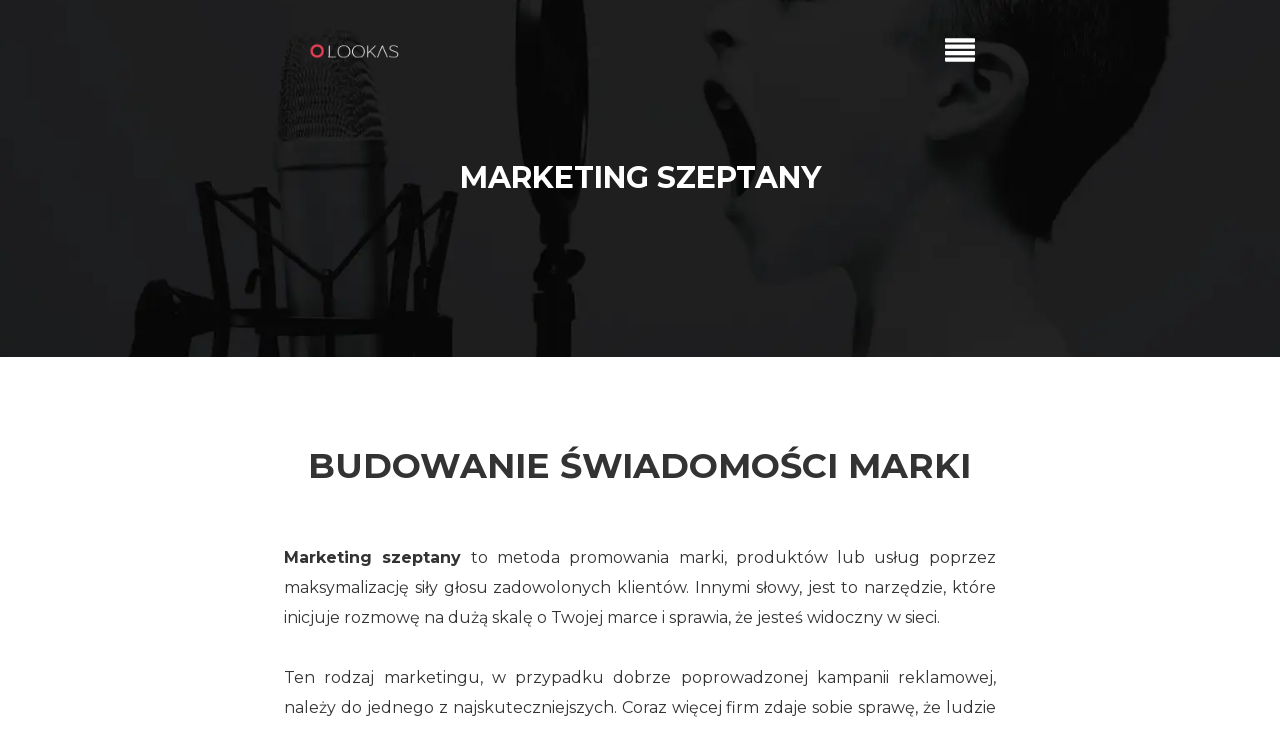

--- FILE ---
content_type: text/css
request_url: https://www.lookas.pl/files/dynamicContent/sites/lee2k2/css/webpage_46/lvlfxuic.css
body_size: 4196
content:
@media (max-width: 767px){}@media (max-width: 1359px) and (min-width: 768px){}@media (min-width: 1360px){#footerGroup_pl {visibility: hidden;}#element_2099 {visibility: hidden;}#element_2095 {visibility: hidden;}#element_2061 {visibility: hidden;}#element_2081 {visibility: hidden;}#element_2535 {visibility: hidden;}}#element_2271_content{opacity: 1;background: none;border-radius: 0.0px; border: none;box-shadow: none;}#element_2271 {z-index: 37;}#element_2272_content{opacity: 1;background-color: rgba(228, 58, 31, 0);background-size: auto;background-attachment: scroll;background-repeat: no-repeat;background-position: 0px 0px;border-radius: 3.0px;border-left: 1.0px solid rgb(233, 64, 86);border-right: 1.0px solid rgb(233, 64, 86);border-top: 1.0px solid rgb(233, 64, 86);border-bottom: 1.0px solid rgb(233, 64, 86);box-shadow: none;vertical-align: middle;horizontal-align: center;}#element_2272_content .ww_button_text{vertical-align:middle;text-align:center;}#element_2272 {z-index: 36;}#element_2273_content{opacity: 1;background: none;border-radius: 0.0px; border: none;box-shadow: none;}.ww_menu_item .ww_element_2273_menu_level0{background-color: rgba(247, 247, 247, 0);}.ww_menu_item.hover > .ww_element_2273_menu_level0 {background-color: #dbdbdb;}.ww_menu_item:not(.hover) > .ww_element_2273_menu_level0_active{background-color: rgba(247, 247, 247, 0);}.ww_menu_item:not(.hover) .ww_element_2273_menu_level0:not(.ww_active) > .ww_menu_link_text{font-family: "Montserrat 800 normal";color: rgb(255, 255, 255);text-transform: uppercase;}.ww_menu_item.hover > .ww_element_2273_menu_level0 > .ww_menu_link_text{font-family: "Montserrat 800 normal";color: rgb(255, 255, 255);text-transform: uppercase;}.ww_menu_item:not(.hover) > .ww_element_2273_menu_level0_active > .ww_menu_link_text{font-family: "Montserrat 800 normal";color: rgb(255, 255, 255);text-transform: uppercase;}.ww_menu_item .ww_element_2273_menu_level1{box-shadow: none;background-color: #f7f7f7;background-image: none;background-size: cover;background-repeat: repeat;background-position: 50% 50%;opacity: 1;border-radius: 0;border-left-color: rgba(0,0,0,1);border-left-style: solid;border-left-width: 0;border-top-color: rgba(0,0,0,1);border-top-style: solid;border-top-width: 0;border-bottom-color: rgba(0,0,0,1);border-bottom-style: solid;border-bottom-width: 0;border-right-color: rgba(0,0,0,1);border-right-style: solid;border-right-width: 0;}.ww_menu_item.hover > .ww_element_2273_menu_level1 {box-shadow: none;background-color: #dbdbdb;background-image: none;background-size: cover;background-repeat: repeat;background-position: 50% 50%;opacity: 1;border-radius: 0;border-left-color: rgba(0,0,0,1);border-left-style: solid;border-left-width: 0;border-top-color: rgba(0,0,0,1);border-top-style: solid;border-top-width: 0;border-bottom-color: rgba(0,0,0,1);border-bottom-style: solid;border-bottom-width: 0;border-right-color: rgba(0,0,0,1);border-right-style: solid;border-right-width: 0;}.ww_menu_item:not(.hover) > .ww_element_2273_menu_level1_active{box-shadow: none;background-color: transparent;background-image: none;background-size: cover;background-repeat: repeat;background-position: 50% 50%;opacity: 1;border-radius: 0;border-left-color: rgba(0,0,0,1);border-left-style: solid;border-left-width: 0;border-top-color: rgba(0,0,0,1);border-top-style: solid;border-top-width: 0;border-bottom-color: rgba(0,0,0,1);border-bottom-style: solid;border-bottom-width: 0;border-right-color: rgba(0,0,0,1);border-right-style: solid;border-right-width: 0;}.ww_menu_item:not(.hover) .ww_element_2273_menu_level1:not(.ww_active) > .ww_menu_link_text{font-family: "Montserrat 800 normal";color: rgb(255, 255, 255);text-transform: uppercase;}.ww_menu_item.hover > .ww_element_2273_menu_level1 > .ww_menu_link_text{font-family: "Montserrat 800 normal";color: rgb(255, 255, 255);text-transform: uppercase;}.ww_menu_item:not(.hover) > .ww_element_2273_menu_level1_active > .ww_menu_link_text{font-family: "Montserrat 800 normal";color: rgb(255, 255, 255);text-transform: uppercase;}#element_2273 {z-index: 35;}#element_2274_content{opacity: 1;background: none;border-radius: 0.0px; border: none;box-shadow: none;}#element_2274 {z-index: 34;}#element_2275_content{opacity: 1;background-color: rgb(233, 64, 86);background-size: auto;background-attachment: scroll;background-repeat: repeat;background-position: left top;border-radius: 0.0px; border: none;box-shadow: none;}#element_2275 {z-index: 33;}#group_159_content{opacity: 1;background: none;border-radius: 0.0px; border: none;box-shadow: none;}#group_159 {z-index: 32;}#element_2276_content{opacity: 1;background: none;border-radius: 0.0px; border: none;box-shadow: none;}#element_2276 img{background-image:url('data:image/svg+xml,%3Csvg%20fill%3D%27rgb%28255%2C%20255%2C%20255%29%27%20id%3D%27ww-align-justify%27%20version%3D%271.1%27%20xmlns%3D%27http%3A%2F%2Fwww.w3.org%2F2000%2Fsvg%27%20width%3D%27100%25%27%20height%3D%27100%25%27%20viewBox%3D%270%200%2014%2014%27%3E%3Cpath%20d%3D%27M14%2010.5v1q0%200.203-0.148%200.352t-0.352%200.148h-13q-0.203%200-0.352-0.148t-0.148-0.352v-1q0-0.203%200.148-0.352t0.352-0.148h13q0.203%200%200.352%200.148t0.148%200.352zM14%207.5v1q0%200.203-0.148%200.352t-0.352%200.148h-13q-0.203%200-0.352-0.148t-0.148-0.352v-1q0-0.203%200.148-0.352t0.352-0.148h13q0.203%200%200.352%200.148t0.148%200.352zM14%204.5v1q0%200.203-0.148%200.352t-0.352%200.148h-13q-0.203%200-0.352-0.148t-0.148-0.352v-1q0-0.203%200.148-0.352t0.352-0.148h13q0.203%200%200.352%200.148t0.148%200.352zM14%201.5v1q0%200.203-0.148%200.352t-0.352%200.148h-13q-0.203%200-0.352-0.148t-0.148-0.352v-1q0-0.203%200.148-0.352t0.352-0.148h13q0.203%200%200.352%200.148t0.148%200.352z%27%3E%3C%2Fpath%3E%3C%2Fsvg%3E');}#element_2276 {z-index: 31;}#element_2277_content{opacity: 1;background: none;border-radius: 0.0px; border: none;box-shadow: none;}#element_2277 {z-index: 30;}#element_2278_content{opacity: 1;background: none;border-radius: 0.0px; border: none;box-shadow: none;}.ww_menu_item .ww_element_2278_menu_level0{background-color: rgba(247, 247, 247, 0);}.ww_menu_item.hover > .ww_element_2278_menu_level0 {background-color: #dbdbdb;}.ww_menu_item:not(.hover) > .ww_element_2278_menu_level0_active{background-color: rgba(247, 247, 247, 0);}.ww_menu_item:not(.hover) .ww_element_2278_menu_level0:not(.ww_active) > .ww_menu_link_text{font-family: "Montserrat 800 normal";color: rgb(255, 255, 255);text-transform: uppercase;}.ww_menu_item.hover > .ww_element_2278_menu_level0 > .ww_menu_link_text{font-family: "Montserrat 800 normal";color: rgb(255, 255, 255);text-transform: uppercase;}.ww_menu_item:not(.hover) > .ww_element_2278_menu_level0_active > .ww_menu_link_text{font-family: "Montserrat 800 normal";color: rgb(255, 255, 255);text-transform: uppercase;}.ww_menu_item .ww_element_2278_menu_level1{box-shadow: none;background-color: #f7f7f7;background-image: none;background-size: cover;background-repeat: repeat;background-position: 50% 50%;opacity: 1;border-radius: 0;border-left-color: rgba(0,0,0,1);border-left-style: solid;border-left-width: 0;border-top-color: rgba(0,0,0,1);border-top-style: solid;border-top-width: 0;border-bottom-color: rgba(0,0,0,1);border-bottom-style: solid;border-bottom-width: 0;border-right-color: rgba(0,0,0,1);border-right-style: solid;border-right-width: 0;}.ww_menu_item.hover > .ww_element_2278_menu_level1 {box-shadow: none;background-color: #dbdbdb;background-image: none;background-size: cover;background-repeat: repeat;background-position: 50% 50%;opacity: 1;border-radius: 0;border-left-color: rgba(0,0,0,1);border-left-style: solid;border-left-width: 0;border-top-color: rgba(0,0,0,1);border-top-style: solid;border-top-width: 0;border-bottom-color: rgba(0,0,0,1);border-bottom-style: solid;border-bottom-width: 0;border-right-color: rgba(0,0,0,1);border-right-style: solid;border-right-width: 0;}.ww_menu_item:not(.hover) > .ww_element_2278_menu_level1_active{box-shadow: none;background-color: transparent;background-image: none;background-size: cover;background-repeat: repeat;background-position: 50% 50%;opacity: 1;border-radius: 0;border-left-color: rgba(0,0,0,1);border-left-style: solid;border-left-width: 0;border-top-color: rgba(0,0,0,1);border-top-style: solid;border-top-width: 0;border-bottom-color: rgba(0,0,0,1);border-bottom-style: solid;border-bottom-width: 0;border-right-color: rgba(0,0,0,1);border-right-style: solid;border-right-width: 0;}.ww_menu_item:not(.hover) .ww_element_2278_menu_level1:not(.ww_active) > .ww_menu_link_text{font-family: "Montserrat 800 normal";color: rgb(255, 255, 255);text-transform: uppercase;}.ww_menu_item.hover > .ww_element_2278_menu_level1 > .ww_menu_link_text{font-family: "Montserrat 800 normal";color: rgb(255, 255, 255);text-transform: uppercase;}.ww_menu_item:not(.hover) > .ww_element_2278_menu_level1_active > .ww_menu_link_text{font-family: "Montserrat 800 normal";color: rgb(255, 255, 255);text-transform: uppercase;}#element_2278 {z-index: 29;}#element_2279_content{opacity: 1;background-color: rgb(233, 64, 86);background-size: auto;background-attachment: scroll;background-repeat: repeat;background-position: left top;border-radius: 0.0px; border: none;box-shadow: none;}#element_2279 {z-index: 28;}#group_160_content{opacity: 1;background: none;border-radius: 0.0px; border: none;box-shadow: none;}#group_160 {z-index: 27;}#element_2280_content{opacity: 1;background: none;border-radius: 0.0px; border: none;box-shadow: none;}#element_2280 {z-index: 26;}#element_2281_content{opacity: 1;background: none;border-radius: 0.0px; border: none;box-shadow: none;}#element_2281 img{background-image:url('data:image/svg+xml,%3Csvg%20fill%3D%27rgb%28255%2C%20255%2C%20255%29%27%20id%3D%27ww-align-justify%27%20version%3D%271.1%27%20xmlns%3D%27http%3A%2F%2Fwww.w3.org%2F2000%2Fsvg%27%20width%3D%27100%25%27%20height%3D%27100%25%27%20viewBox%3D%270%200%2014%2014%27%3E%3Cpath%20d%3D%27M14%2010.5v1q0%200.203-0.148%200.352t-0.352%200.148h-13q-0.203%200-0.352-0.148t-0.148-0.352v-1q0-0.203%200.148-0.352t0.352-0.148h13q0.203%200%200.352%200.148t0.148%200.352zM14%207.5v1q0%200.203-0.148%200.352t-0.352%200.148h-13q-0.203%200-0.352-0.148t-0.148-0.352v-1q0-0.203%200.148-0.352t0.352-0.148h13q0.203%200%200.352%200.148t0.148%200.352zM14%204.5v1q0%200.203-0.148%200.352t-0.352%200.148h-13q-0.203%200-0.352-0.148t-0.148-0.352v-1q0-0.203%200.148-0.352t0.352-0.148h13q0.203%200%200.352%200.148t0.148%200.352zM14%201.5v1q0%200.203-0.148%200.352t-0.352%200.148h-13q-0.203%200-0.352-0.148t-0.148-0.352v-1q0-0.203%200.148-0.352t0.352-0.148h13q0.203%200%200.352%200.148t0.148%200.352z%27%3E%3C%2Fpath%3E%3C%2Fsvg%3E');}#element_2281 {z-index: 25;}#element_2282_content{opacity: 1;background: none;border-radius: 0.0px; border: none;box-shadow: none;}#element_2282 {z-index: 24;}#element_2283_content{opacity: 1;background: none;border-radius: 0.0px; border: none;box-shadow: none;}#element_2283 img{background-image:url('data:image/svg+xml,%3Csvg%20fill%3D%27rgb%28255%2C%20255%2C%20255%29%27%20id%3D%27ww-close%27%20version%3D%271.1%27%20xmlns%3D%27http%3A%2F%2Fwww.w3.org%2F2000%2Fsvg%27%20width%3D%27100%25%27%20height%3D%27100%25%27%20viewBox%3D%270%200%2011%2014%27%3E%3Cpath%20d%3D%27M10.141%2010.328q0%200.312-0.219%200.531l-1.062%201.062q-0.219%200.219-0.531%200.219t-0.531-0.219l-2.297-2.297-2.297%202.297q-0.219%200.219-0.531%200.219t-0.531-0.219l-1.062-1.062q-0.219-0.219-0.219-0.531t0.219-0.531l2.297-2.297-2.297-2.297q-0.219-0.219-0.219-0.531t0.219-0.531l1.062-1.062q0.219-0.219%200.531-0.219t0.531%200.219l2.297%202.297%202.297-2.297q0.219-0.219%200.531-0.219t0.531%200.219l1.062%201.062q0.219%200.219%200.219%200.531t-0.219%200.531l-2.297%202.297%202.297%202.297q0.219%200.219%200.219%200.531z%27%3E%3C%2Fpath%3E%3C%2Fsvg%3E');}#element_2283 {z-index: 23;}#element_2284_content{opacity: 1;background: none;border-radius: 0.0px; border: none;box-shadow: none;}.ww_menu_item .ww_element_2284_menu_level0{box-shadow: none;background-color: rgba(255, 255, 255, 0);border-left-color: rgba(51, 51, 51, 0);border-left-style: solid;border-left-width: 0px;border-top-color: rgba(51, 51, 51, 0);border-top-style: solid;border-top-width: 0px;border-bottom-color: rgba(51, 51, 51, 0);border-bottom-style: solid;border-bottom-width: 0px;border-right-color: rgba(51, 51, 51, 0);border-right-style: solid;border-right-width: 0px;}.ww_menu_item.hover > .ww_element_2284_menu_level0 {box-shadow: none;background-color: rgba(255, 255, 255, 0);border-radius: 0px;border-left-color: rgba(51, 51, 51, 0);border-left-style: solid;border-left-width: 0px;border-top-color: rgba(51, 51, 51, 0);border-top-style: solid;border-top-width: 0px;border-bottom-color: rgba(51, 51, 51, 0);border-bottom-style: solid;border-bottom-width: 0px;border-right-color: rgba(51, 51, 51, 0);border-right-style: solid;border-right-width: 0px;}.ww_menu_item:not(.hover) > .ww_element_2284_menu_level0_active{box-shadow: none;background-color: rgba(255, 255, 255, 0);border-radius: 0px;border-left-color: rgb(138, 35, 135);border-left-style: dashed;border-left-width: 0px;border-top-color: rgb(138, 35, 135);border-top-style: solid;border-top-width: 0px;border-bottom-color: rgb(138, 35, 135);border-bottom-style: solid;border-bottom-width: 0px;border-right-color: rgb(138, 35, 135);border-right-style: dashed;border-right-width: 0px;}.ww_menu_item:not(.hover) .ww_element_2284_menu_level0:not(.ww_active) > .ww_menu_link_text{font-family: "Montserrat 800 normal";color: rgb(255, 255, 255);text-transform: uppercase;}.ww_menu_item.hover > .ww_element_2284_menu_level0 > .ww_menu_link_text{font-family: "Montserrat 800 normal";color: rgb(0, 0, 0);text-transform: uppercase;}.ww_menu_item:not(.hover) > .ww_element_2284_menu_level0_active > .ww_menu_link_text{font-family: "Montserrat 800 normal";color: rgb(0, 0, 0);text-transform: uppercase;}.ww_menu_item .ww_element_2284_menu_level1{box-shadow: none;background-color: rgb(255, 255, 255);background-image: none;background-size: cover;background-repeat: repeat;background-position: 50% 50%;opacity: 1;border-radius: 0px;border-left-color: rgb(51, 51, 51);border-left-style: dashed;border-left-width: 0px;border-top-color: rgb(51, 51, 51);border-top-style: dashed;border-top-width: 0px;border-bottom-color: rgb(51, 51, 51);border-bottom-style: dashed;border-bottom-width: 0px;border-right-color: rgb(51, 51, 51);border-right-style: dashed;border-right-width: 0px;}.ww_menu_item.hover > .ww_element_2284_menu_level1 {box-shadow: none;background-color: rgb(233, 64, 86);background-image: none;background-size: cover;background-repeat: repeat;background-position: 50% 50%;opacity: 1;border-radius: 0px;border-left-color: rgb(255, 255, 255);border-left-style: solid;border-left-width: 0px;border-top-color: rgb(255, 255, 255);border-top-style: solid;border-top-width: 0px;border-bottom-color: rgb(255, 255, 255);border-bottom-style: solid;border-bottom-width: 0px;border-right-color: rgb(255, 255, 255);border-right-style: solid;border-right-width: 0px;}.ww_menu_item:not(.hover) > .ww_element_2284_menu_level1_active{box-shadow: none;background-color: transparent;background-image: none;background-size: cover;background-repeat: repeat;background-position: 50% 50%;opacity: 1;border-radius: 0;border-left-color: rgba(0,0,0,1);border-left-style: solid;border-left-width: 0;border-top-color: rgba(0,0,0,1);border-top-style: solid;border-top-width: 0;border-bottom-color: rgba(0,0,0,1);border-bottom-style: solid;border-bottom-width: 0;border-right-color: rgba(0,0,0,1);border-right-style: solid;border-right-width: 0;}.ww_menu_item:not(.hover) .ww_element_2284_menu_level1:not(.ww_active) > .ww_menu_link_text{font-family: "Montserrat 400 normal";color: rgb(0, 0, 0);text-transform: uppercase;}.ww_menu_item.hover > .ww_element_2284_menu_level1 > .ww_menu_link_text{font-family: "Montserrat 400 normal";color: rgb(255, 255, 255);text-transform: uppercase;}.ww_menu_item:not(.hover) > .ww_element_2284_menu_level1_active > .ww_menu_link_text{font-family: "Montserrat 800 normal";color: rgb(0, 0, 0);text-transform: uppercase;}#element_2284 {z-index: 22;}#element_2285_content{opacity: 1;background-color: rgb(233, 64, 86);background-size: auto;background-attachment: scroll;background-repeat: repeat;background-position: left top;border-radius: 0.0px; border: none;box-shadow: none;}#element_2285 {z-index: 21;}#group_161_content{opacity: 1;background: none;border-radius: 0.0px; border: none;box-shadow: none;}#group_161 {z-index: 20;}#element_2286_content{opacity: 1;background: none;border-radius: 0.0px; border: none;box-shadow: none;}#element_2286 {z-index: 19;}#element_2287_content{opacity: 1;background-color: rgba(233, 64, 86, 0);background-size: auto;background-attachment: scroll;background-repeat: no-repeat;background-position: 0px 0px;border-radius: 3.0px;border-left: 1.0px solid rgb(233, 64, 86);border-right: 1.0px solid rgb(233, 64, 86);border-top: 1.0px solid rgb(233, 64, 86);border-bottom: 1.0px solid rgb(233, 64, 86);box-shadow: none;vertical-align: middle;horizontal-align: center;}#element_2287_content .ww_button_text{vertical-align:middle;text-align:center;}#element_2287 {z-index: 18;}#element_2288_content{opacity: 1;background-color: rgba(233, 64, 86, 0);background-size: auto;background-attachment: scroll;background-repeat: no-repeat;background-position: 0px 0px;border-radius: 3.0px;border-left: 1.0px solid rgb(233, 64, 86);border-right: 1.0px solid rgb(233, 64, 86);border-top: 1.0px solid rgb(233, 64, 86);border-bottom: 1.0px solid rgb(233, 64, 86);box-shadow: none;vertical-align: middle;horizontal-align: center;}#element_2288_content .ww_button_text{vertical-align:middle;text-align:center;}#element_2288 {z-index: 17;}#element_2289_content{opacity: 1;background: none;border-radius: 0.0px; border: none;box-shadow: none;}#element_2289 {z-index: 16;}#element_2290_content{opacity: 1;background-color: rgba(228, 58, 31, 0);background-size: auto;background-attachment: scroll;background-repeat: no-repeat;background-position: 0px 0px;border-radius: 3.0px;border-left: 1.0px solid rgb(233, 64, 86);border-right: 1.0px solid rgb(233, 64, 86);border-top: 1.0px solid rgb(233, 64, 86);border-bottom: 1.0px solid rgb(233, 64, 86);box-shadow: none;vertical-align: middle;horizontal-align: center;}#element_2290_content .ww_button_text{vertical-align:middle;text-align:center;}#element_2290 {z-index: 15;}#element_2291_content{opacity: 1;background: none;border-radius: 0.0px; border: none;box-shadow: none;}#element_2291 img{background-image:url('data:image/svg+xml,%3Csvg%20fill%3D%27%23444444%27%20id%3D%27ww-align-justify%27%20version%3D%271.1%27%20xmlns%3D%27http%3A%2F%2Fwww.w3.org%2F2000%2Fsvg%27%20width%3D%27100%25%27%20height%3D%27100%25%27%20viewBox%3D%270%200%2014%2014%27%3E%3Cpath%20d%3D%27M14%2010.5v1q0%200.203-0.148%200.352t-0.352%200.148h-13q-0.203%200-0.352-0.148t-0.148-0.352v-1q0-0.203%200.148-0.352t0.352-0.148h13q0.203%200%200.352%200.148t0.148%200.352zM14%207.5v1q0%200.203-0.148%200.352t-0.352%200.148h-13q-0.203%200-0.352-0.148t-0.148-0.352v-1q0-0.203%200.148-0.352t0.352-0.148h13q0.203%200%200.352%200.148t0.148%200.352zM14%204.5v1q0%200.203-0.148%200.352t-0.352%200.148h-13q-0.203%200-0.352-0.148t-0.148-0.352v-1q0-0.203%200.148-0.352t0.352-0.148h13q0.203%200%200.352%200.148t0.148%200.352zM14%201.5v1q0%200.203-0.148%200.352t-0.352%200.148h-13q-0.203%200-0.352-0.148t-0.148-0.352v-1q0-0.203%200.148-0.352t0.352-0.148h13q0.203%200%200.352%200.148t0.148%200.352z%27%3E%3C%2Fpath%3E%3C%2Fsvg%3E');}#element_2291 {z-index: 14;}#element_2292_content{opacity: 1;background-color: rgba(233, 64, 86, 0);background-size: auto;background-attachment: scroll;background-repeat: no-repeat;background-position: 0px 0px;border-radius: 0.0px;border-left: 0.0px solid rgb(233, 64, 86);border-right: 0.0px solid rgb(233, 64, 86);border-top: 1.0px solid rgb(233, 64, 86);border-bottom: 0.0px solid rgb(233, 64, 86);box-shadow: none;vertical-align: top;horizontal-align: center;}#element_2292_content .ww_button_text{vertical-align:top;text-align:center;}#element_2292 {z-index: 13;}#element_2293_content{opacity: 1;background: none;border-radius: 0.0px; border: none;box-shadow: none;}#element_2293 {z-index: 12;}#element_2294_content{opacity: 1;background: none;border-radius: 0.0px; border: none;box-shadow: none;}#element_2294 {z-index: 11;}#element_2295_content{opacity: 1;background: none;border-radius: 0.0px; border: none;box-shadow: none;}#element_2295 {z-index: 10;}#element_2296_content{opacity: 1;background: none;border-radius: 0.0px; border: none;box-shadow: none;}#element_2296 {z-index: 9;}#element_2297_content{opacity: 1;background: none;border-radius: 0.0px; border: none;box-shadow: none;}#element_2297 {z-index: 8;}#element_2299_content{opacity: 1;background: none;border-radius: 0.0px; border: none;box-shadow: none;}#element_2299 {z-index: 7;}#element_2535_content{opacity: 1;background: none;border-radius: 0.0px; border: none;box-shadow: none;}#element_2535 {z-index: 6;}#element_2095_content{opacity: 1;background: none;border-radius: 0.0px; border: none;box-shadow: none;}#element_2095 {z-index: 5;}#element_2099_content{opacity: 1;background: none;border-radius: 0.0px; border: none;box-shadow: none;}#element_2099 {z-index: 4;}#element_2081_content{opacity: 1;background: none;border-radius: 0.0px; border: none;box-shadow: none;}#element_2081 {z-index: 3;}#element_2061_content{opacity: 1;background-color: rgba(0, 0, 0, 0.86);background-size: auto;background-attachment: scroll;background-repeat: repeat;background-position: left top;border-radius: 0.0px; border: none;box-shadow: none;}#element_2061 {z-index: 2;}#footerGroup_pl_content{opacity: 1;background: none;border-radius: 0.0px; border: none;box-shadow: none;}#footerGroup_pl {z-index: 1;}body, body::before, #body, #container {z-index: 0;}@media (max-width: 767px){#element_2535 {}#element_2095 {}#element_2099 {}#element_2081 {}#element_2061 {}#footerGroup_pl {}#element_2271{visibility: hidden;}#element_2271{width: 500.0px;height: 75.0px;left: 639.0px;right: auto;top: 2830.0px;}#element_2271_content{padding-left: 10.0px; padding-right: 10.0px; padding-top: 10.0px; padding-bottom: 10.0px;}#element_2272{width: 150.0px;height: 45.0px;left: 105.0px;right: auto;top: 2885.7251755265797px;}#element_2272_content{padding: 0px}#element_2272 .ww_button_text_wrapper{padding: 0px}#element_2273{width: 282.0px;height: 306.0px;left: 99.0px;right: auto;top: 337.0px;}#element_2273_content{padding: 0px}#element_2273_content > .ww_menu_content_wrapper {min-height: inherit;min-width: inherit;}#element_2273_content > .ww_menu_content_wrapper::before {visibility: hidden;display: inline-block;min-height: inherit;content: ' ';}#element_2273_content > .ww_menu_content_wrapper .ww_menu_item {display: block;clear: both;}#element_2273_content .w-menu-navigation {width: 100%;}#element_2273_content .w-menu-navigation > .ww_menu_list {width: 100%;}.ww_menu_item .ww_element_2273_menu_level0{padding-left: 20px;padding-top: 10px;padding-right: 20px;padding-bottom: 10px;}.ww_menu_item.hover > .ww_element_2273_menu_level0 {padding-left: 20px;padding-top: 10px;padding-right: 20px;padding-bottom: 10px;}.ww_menu_item:not(.hover) > .ww_element_2273_menu_level0_active{padding-left: 20px;padding-top: 10px;padding-right: 20px;padding-bottom: 10px;}.ww_menu_item:not(.hover) .ww_element_2273_menu_level0:not(.ww_active) > .ww_menu_link_text{font-size: 20px;line-height: 31px;text-align: center;}.ww_menu_item.hover > .ww_element_2273_menu_level0 > .ww_menu_link_text{font-size: 20px;line-height: 31px;text-align: center;}.ww_menu_item:not(.hover) > .ww_element_2273_menu_level0_active > .ww_menu_link_text{font-size: 20px;line-height: 31px;text-align: center;}.ww_menu_item .ww_element_2273_menu_level1{padding-left: 20px;padding-top: 10px;padding-right: 20px;padding-bottom: 10px;}.ww_menu_item.hover > .ww_element_2273_menu_level1 {padding-left: 20px;padding-top: 10px;padding-right: 20px;padding-bottom: 10px;}.ww_menu_item:not(.hover) > .ww_element_2273_menu_level1_active{padding-left: 20px;padding-top: 10px;padding-right: 20px;padding-bottom: 10px;}.ww_menu_item:not(.hover) .ww_element_2273_menu_level1:not(.ww_active) > .ww_menu_link_text{font-size: 20px;line-height: 31px;text-align: center;}.ww_menu_item.hover > .ww_element_2273_menu_level1 > .ww_menu_link_text{font-size: 20px;line-height: 31px;text-align: center;}.ww_menu_item:not(.hover) > .ww_element_2273_menu_level1_active > .ww_menu_link_text{font-size: 20px;line-height: 31px;text-align: center;}#element_2273_content .ww_menu_list > .ww_menu_item + .ww_menu_item{margin-top:0px;}#element_2273_content .ww_menu_content_wrapper {justify-content: flex-start;align-items: center;}#element_2273_content .ww_menu_content_wrapper > nav > .ww_menu_list {text-align: left;vertical-align: middle;}#element_2274{width: 30.0px;height: 30.0px;left: 225.0px;right: auto;top: 20.0px;}#element_2274_content{padding: 0px}#element_2275{width: calc(100vw - var(--vertical-scrollbar-width, 0px));height: 903.0px;left: calc(-50vw + 50% + calc(var(--vertical-scrollbar-width, 0px)/2));right: auto;top: 0.0px;}#element_2275_content{padding: 0px}#group_159{visibility: hidden;}#group_159{width: 0.0px;height: 0.0px;left: 0.0px;right: auto;top: 0.0px;visibility: hidden;}#group_159_content{padding: 0px}#element_2273 {visibility: hidden;}#element_2274 {visibility: hidden;}#element_2275 {visibility: hidden;}#element_2276{visibility: hidden;}#element_2276{width: 30.0px;height: 30.0px;left: 280.0px;right: auto;top: 60.0px;}#element_2276_content{padding: 0px}#element_2276 img{background-size: contain;background-position: 50% 50%;}#element_2277{width: 30.0px;height: 30.0px;left: 300.0px;right: auto;top: 37.0px;}#element_2277_content{padding: 0px}#element_2278{width: 175.3125px;height: 346.0px;left: 92.0px;right: auto;top: 106.0px;}#element_2278_content{padding: 0px}#element_2278_content > .ww_menu_content_wrapper {min-height: inherit;min-width: inherit;}#element_2278_content > .ww_menu_content_wrapper::before {visibility: hidden;display: inline-block;min-height: inherit;content: ' ';}#element_2278_content > .ww_menu_content_wrapper .ww_menu_item {display: block;clear: both;}#element_2278_content .w-menu-navigation {width: 100%;}#element_2278_content .w-menu-navigation > .ww_menu_list {width: 100%;}.ww_menu_item .ww_element_2278_menu_level0{padding-left: 20px;padding-top: 10px;padding-right: 20px;padding-bottom: 10px;}.ww_menu_item.hover > .ww_element_2278_menu_level0 {padding-left: 20px;padding-top: 10px;padding-right: 20px;padding-bottom: 10px;}.ww_menu_item:not(.hover) > .ww_element_2278_menu_level0_active{padding-left: 20px;padding-top: 10px;padding-right: 20px;padding-bottom: 10px;}.ww_menu_item:not(.hover) .ww_element_2278_menu_level0:not(.ww_active) > .ww_menu_link_text{line-height: 38px;text-align: center;}.ww_menu_item.hover > .ww_element_2278_menu_level0 > .ww_menu_link_text{line-height: 38px;text-align: center;}.ww_menu_item:not(.hover) > .ww_element_2278_menu_level0_active > .ww_menu_link_text{line-height: 38px;text-align: center;}.ww_menu_item .ww_element_2278_menu_level1{padding-left: 20px;padding-top: 10px;padding-right: 20px;padding-bottom: 10px;}.ww_menu_item.hover > .ww_element_2278_menu_level1 {padding-left: 20px;padding-top: 10px;padding-right: 20px;padding-bottom: 10px;}.ww_menu_item:not(.hover) > .ww_element_2278_menu_level1_active{padding-left: 20px;padding-top: 10px;padding-right: 20px;padding-bottom: 10px;}.ww_menu_item:not(.hover) .ww_element_2278_menu_level1:not(.ww_active) > .ww_menu_link_text{line-height: 38px;text-align: center;}.ww_menu_item.hover > .ww_element_2278_menu_level1 > .ww_menu_link_text{line-height: 38px;text-align: center;}.ww_menu_item:not(.hover) > .ww_element_2278_menu_level1_active > .ww_menu_link_text{line-height: 38px;text-align: center;}#element_2278_content .ww_menu_list > .ww_menu_item + .ww_menu_item{margin-top:0px;}#element_2278_content .ww_menu_content_wrapper {justify-content: flex-start;align-items: center;}#element_2278_content .ww_menu_content_wrapper > nav > .ww_menu_list {text-align: left;vertical-align: middle;}#element_2279{width: calc(100vw - var(--vertical-scrollbar-width, 0px));height: 639.0px;left: calc(-50vw + 50% + calc(var(--vertical-scrollbar-width, 0px)/2));right: auto;top: 0.0px;}#element_2279_content{padding: 0px}#group_160{visibility: hidden;}#group_160{width: 0.0px;height: 0.0px;left: 0.0px;right: auto;top: 0.0px;visibility: hidden;}#group_160_content{padding: 0px}#element_2277 {visibility: hidden;}#element_2278 {visibility: hidden;}#element_2279 {visibility: hidden;}#element_2280{width: 100.0px;height: 40.0px;left: 21.0px;right: auto;top: 16.0px;}#element_2280_content{padding: 0px}#element_2281{width: 30.0px;height: 30.0px;left: 307.0px;right: auto;top: 24.0px;}#element_2281_content{padding: 0px}#element_2281 img{background-size: contain;background-position: 50% 50%;}#element_2282{visibility: hidden;}#element_2282{width: 320.0px;height: 88.0px;left: 0.0px;right: auto;top: 170.0px;}#element_2282_content{padding-left: 8.0px; padding-right: 8.0px; padding-top: 8.0px; padding-bottom: 8.0px;}#element_2283{position: fixed;width: 50.0px;height: 50.0px;left: calc(50% - 180px + 210.0px);right: auto;top: 929.0px;}#element_2283_content{padding: 0px}#element_2283 img{background-size: contain;background-position: 50% 50%;}#element_2284{visibility: hidden;}#element_2284{position: fixed;width: 829.0px;height: 50.0px;left: calc(50% - 180px + 950.0px);right: auto;top: 127.0px;}#element_2284_content{padding: 0px}#element_2284_content > .ww_menu_content_wrapper {min-height: inherit;min-width: inherit;}#element_2284_content > .ww_menu_content_wrapper::before {visibility: hidden;display: inline-block;min-height: inherit;content: ' ';}.ww_menu_item .ww_element_2284_menu_level0{padding-left: 50px;padding-top: 10px;padding-right: 10px;padding-bottom: 10px;}.ww_menu_item.hover > .ww_element_2284_menu_level0 {padding-left: 50px;padding-top: 10px;padding-right: 10px;padding-bottom: 10px;}.ww_menu_item:not(.hover) > .ww_element_2284_menu_level0_active{padding-left: 50px;padding-top: 10px;padding-right: 10px;padding-bottom: 10px;}.ww_menu_item:not(.hover) .ww_element_2284_menu_level0:not(.ww_active) > .ww_menu_link_text{font-size: 15px;line-height: 18px;}.ww_menu_item.hover > .ww_element_2284_menu_level0 > .ww_menu_link_text{font-size: 15px;line-height: 18px;}.ww_menu_item:not(.hover) > .ww_element_2284_menu_level0_active > .ww_menu_link_text{font-size: 15px;line-height: 18px;}.ww_menu_item .ww_element_2284_menu_level1{padding-left: 20px;padding-top: 10px;padding-right: 20px;padding-bottom: 10px;}.ww_menu_item.hover > .ww_element_2284_menu_level1 {padding-left: 20px;padding-top: 10px;padding-right: 20px;padding-bottom: 10px;}.ww_menu_item:not(.hover) > .ww_element_2284_menu_level1_active{padding-left: 20px;padding-top: 10px;padding-right: 20px;padding-bottom: 10px;}.ww_menu_item:not(.hover) .ww_element_2284_menu_level1:not(.ww_active) > .ww_menu_link_text{font-size: 15px;line-height: 18px;}.ww_menu_item.hover > .ww_element_2284_menu_level1 > .ww_menu_link_text{font-size: 15px;line-height: 18px;}.ww_menu_item:not(.hover) > .ww_element_2284_menu_level1_active > .ww_menu_link_text{font-size: 15px;line-height: 18px;}#element_2284_content .ww_menu_list > .ww_menu_item + .ww_menu_item{margin-left:0px;}#element_2284_content .ww_menu_content_wrapper {justify-content: center;align-items: center;}#element_2284_content .ww_menu_content_wrapper > nav > .ww_menu_list {text-align: center;vertical-align: middle;}#element_2285{position: fixed;width: 460.0px;height: 193.0px;left: calc(50% - 180px + 10.0px);right: auto;top: 913.0px;}#element_2285_content{padding: 0px}#group_161{visibility: hidden;}#group_161{position: fixed;width: 0.0px;height: 0.0px;left: calc(50% - 180px + 155.0px);right: auto;top: 16.0px;visibility: hidden;}#group_161_content{padding: 0px}#element_2283 {visibility: hidden;}#element_2284 {visibility: hidden;}#element_2285 {visibility: hidden;}#element_2286{width: 360.0px;height: 30.0px;left: 0.0px;right: auto;top: 320.0px;}#element_2286_content{padding-left: 5.0px; padding-right: 5.0px; padding-top: 5.0px; padding-bottom: 5.0px;}#element_2287{width: 259.0px;height: 57.0px;left: 51.0px;right: auto;top: 1365.0px;}#element_2287_content{padding: 0px}#element_2287 .ww_button_text_wrapper{padding: 0px}#element_2288{width: 259.0px;height: 57.0px;left: 50.0px;right: auto;top: 2773.0px;}#element_2288_content{padding: 0px}#element_2288 .ww_button_text_wrapper{padding: 0px}#element_2289{width: 346.0px;height: 941.0px;left: 7.0px;right: auto;top: 378.0px;}#element_2289_content{padding-left: 5.0px; padding-right: 5.0px; padding-top: 5.0px; padding-bottom: 5.0px;}#element_2290{visibility: hidden;}#element_2290{position: fixed;width: 150.0px;height: 45.0px;left: calc(50% - 180px + 51.0px);right: auto;top: 600.0px;}#element_2290_content{padding: 0px}#element_2290 .ww_button_text_wrapper{padding: 0px}#element_2291{visibility: hidden;}#element_2291{width: 30.0px;height: 30.0px;left: 219.0px;right: auto;top: 931.0px;}#element_2291_content{padding: 0px}#element_2291 img{background-size: contain;background-position: 50% 50%;}#element_2292{visibility: hidden;}#element_2292{position: fixed;width: 350.0px;height: 35.0px;left: calc(50% - 180px + 60.0px);right: auto;top: 1190.0px;}#element_2292_content{padding: 0px}#element_2292 .ww_button_text_wrapper{padding: 0px}#element_2293{visibility: hidden;}#element_2293{position: fixed;width: 268.0px;height: 160.0px;left: calc(50% - 180px + 106.0px);right: auto;top: 743.0px;}#element_2293_content{padding-left: 5.0px; padding-right: 5.0px; padding-top: 5.0px; padding-bottom: 5.0px;}#element_2294{width: calc(100vw - var(--vertical-scrollbar-width, 0px));height: 68.0px;left: calc(-50vw + 50% + calc(var(--vertical-scrollbar-width, 0px)/2));right: auto;top: 135.0px;}#element_2294_content{padding-left: 8.0px; padding-right: 8.0px; padding-top: 8.0px; padding-bottom: 8.0px;}#element_2295{visibility: hidden;}#element_2295{position: fixed;width: 100%;height: 68.0px;left: 0;right: auto;top: 164.0px;}#element_2295_content{padding-left: 8.0px; padding-right: 8.0px; padding-top: 8.0px; padding-bottom: 8.0px;}#element_2296{visibility: hidden;}#element_2296{position: fixed;width: 200.0px;height: 80.0px;left: calc(50% - 180px + 140.0px);right: auto;top: 653.0px;}#element_2296_content{padding: 0px}#element_2297{width: calc(100vw - var(--vertical-scrollbar-width, 0px));height: 270.0px;left: calc(-50vw + 50% + calc(var(--vertical-scrollbar-width, 0px)/2));right: auto;top: 0.0px;}#element_2297_content{padding: 0px}#element_2299{width: 338.0px;height: 1270.0px;left: 11.0px;right: auto;top: 1486.0px;}#element_2299_content{padding-left: 5.0px; padding-right: 5.0px; padding-top: 5.0px; padding-bottom: 5.0px;}#element_2535{width: 65.0px;height: 66.0px;left: 11.0px;right: auto;top: 147.0px;}#element_2535_content{padding: 0px}#element_2095{width: 125.0px;height: 20.0px;left: 118.0px;right: auto;top: 215.0px;}#element_2095_content{padding: 0px}#element_2099{width: 284.0px;height: 90.0px;left: 39.0px;right: auto;top: 37.0px;}#element_2099_content{padding: 0px}#element_2081{width: 209.0px;height: 40.0px;left: 76.0px;right: auto;top: 151.0px;}#element_2081_content{padding: 0px}#element_2061{width: calc(100vw - var(--vertical-scrollbar-width, 0px));height: 273.0px;left: calc(-50vw + 50% + calc(var(--vertical-scrollbar-width, 0px)/2));right: auto;top: 0.0px;}#element_2061_content{padding: 0px}#footerGroup_pl{width: calc(100vw - var(--vertical-scrollbar-width, 0px));height: 100.0px;left: calc(-50vw + 50% + calc(var(--vertical-scrollbar-width, 0px)/2));right: auto;top: 0.0px;}#footerGroup_pl_content{padding: 0px}}@media (max-width: 1359px) and (min-width: 768px){#element_2535 {}#element_2095 {}#element_2099 {}#element_2081 {}#element_2061 {}#footerGroup_pl {}#element_2271{visibility: hidden;}#element_2271{width: 500.0px;height: 75.0px;left: 639.0px;right: auto;top: 1918.0px;}#element_2271_content{padding-left: 10.0px; padding-right: 10.0px; padding-top: 10.0px; padding-bottom: 10.0px;}#element_2272{width: 150.0px;height: 45.0px;left: 309.0px;right: auto;top: 1969.0px;}#element_2272_content{padding: 0px}#element_2272 .ww_button_text_wrapper{padding: 0px}#element_2273{width: 282.0px;height: 300.0px;left: 242.0px;right: auto;top: 31.0px;}#element_2273_content{padding: 0px}#element_2273_content > .ww_menu_content_wrapper {min-height: inherit;min-width: inherit;}#element_2273_content > .ww_menu_content_wrapper::before {visibility: hidden;display: inline-block;min-height: inherit;content: ' ';}#element_2273_content > .ww_menu_content_wrapper .ww_menu_item {display: block;clear: both;}#element_2273_content .w-menu-navigation {width: 100%;}#element_2273_content .w-menu-navigation > .ww_menu_list {width: 100%;}.ww_menu_item .ww_element_2273_menu_level0{padding-left: 20px;padding-top: 10px;padding-right: 20px;padding-bottom: 10px;}.ww_menu_item.hover > .ww_element_2273_menu_level0 {padding-left: 20px;padding-top: 10px;padding-right: 20px;padding-bottom: 10px;}.ww_menu_item:not(.hover) > .ww_element_2273_menu_level0_active{padding-left: 20px;padding-top: 10px;padding-right: 20px;padding-bottom: 10px;}.ww_menu_item:not(.hover) .ww_element_2273_menu_level0:not(.ww_active) > .ww_menu_link_text{font-size: 20px;line-height: 31px;text-align: center;}.ww_menu_item.hover > .ww_element_2273_menu_level0 > .ww_menu_link_text{font-size: 20px;line-height: 31px;text-align: center;}.ww_menu_item:not(.hover) > .ww_element_2273_menu_level0_active > .ww_menu_link_text{font-size: 20px;line-height: 31px;text-align: center;}.ww_menu_item .ww_element_2273_menu_level1{padding-left: 20px;padding-top: 10px;padding-right: 20px;padding-bottom: 10px;}.ww_menu_item.hover > .ww_element_2273_menu_level1 {padding-left: 20px;padding-top: 10px;padding-right: 20px;padding-bottom: 10px;}.ww_menu_item:not(.hover) > .ww_element_2273_menu_level1_active{padding-left: 20px;padding-top: 10px;padding-right: 20px;padding-bottom: 10px;}.ww_menu_item:not(.hover) .ww_element_2273_menu_level1:not(.ww_active) > .ww_menu_link_text{font-size: 20px;line-height: 31px;text-align: center;}.ww_menu_item.hover > .ww_element_2273_menu_level1 > .ww_menu_link_text{font-size: 20px;line-height: 31px;text-align: center;}.ww_menu_item:not(.hover) > .ww_element_2273_menu_level1_active > .ww_menu_link_text{font-size: 20px;line-height: 31px;text-align: center;}#element_2273_content .ww_menu_list > .ww_menu_item + .ww_menu_item{margin-top:0px;}#element_2273_content .ww_menu_content_wrapper {justify-content: flex-start;align-items: center;}#element_2273_content .ww_menu_content_wrapper > nav > .ww_menu_list {text-align: left;vertical-align: middle;}#element_2274{width: 30.0px;height: 30.0px;left: 690.0px;right: auto;top: 20.0px;}#element_2274_content{padding: 0px}#element_2275{width: calc(100vw - var(--vertical-scrollbar-width, 0px));height: 403.0px;left: calc(-50vw + 50% + calc(var(--vertical-scrollbar-width, 0px)/2));right: auto;top: 0.0px;}#element_2275_content{padding: 0px}#group_159{visibility: hidden;}#group_159{width: 0.0px;height: 0.0px;left: 0.0px;right: auto;top: 0.0px;visibility: hidden;}#group_159_content{padding: 0px}#element_2273 {visibility: hidden;}#element_2274 {visibility: hidden;}#element_2275 {visibility: hidden;}#element_2276{width: 30.0px;height: 30.0px;left: 689.0px;right: auto;top: 36.0px;}#element_2276_content{padding: 0px}#element_2276 img{background-size: contain;background-position: 50% 50%;}#element_2277{visibility: hidden;}#element_2277{width: 50.0px;height: 50.0px;left: 203.0px;right: auto;top: -192.0px;}#element_2277_content{padding: 0px}#element_2278{visibility: hidden;}#element_2278{width: 175.3125px;height: 346.0px;left: -7.0px;right: auto;top: -98.0px;}#element_2278_content{padding: 0px}#element_2278_content > .ww_menu_content_wrapper {min-height: inherit;min-width: inherit;}#element_2278_content > .ww_menu_content_wrapper::before {visibility: hidden;display: inline-block;min-height: inherit;content: ' ';}#element_2278_content > .ww_menu_content_wrapper .ww_menu_item {display: block;clear: both;}#element_2278_content .w-menu-navigation {width: 100%;}#element_2278_content .w-menu-navigation > .ww_menu_list {width: 100%;}.ww_menu_item .ww_element_2278_menu_level0{padding-left: 20px;padding-top: 10px;padding-right: 20px;padding-bottom: 10px;}.ww_menu_item.hover > .ww_element_2278_menu_level0 {padding-left: 20px;padding-top: 10px;padding-right: 20px;padding-bottom: 10px;}.ww_menu_item:not(.hover) > .ww_element_2278_menu_level0_active{padding-left: 20px;padding-top: 10px;padding-right: 20px;padding-bottom: 10px;}.ww_menu_item:not(.hover) .ww_element_2278_menu_level0:not(.ww_active) > .ww_menu_link_text{line-height: 38px;text-align: center;}.ww_menu_item.hover > .ww_element_2278_menu_level0 > .ww_menu_link_text{line-height: 38px;text-align: center;}.ww_menu_item:not(.hover) > .ww_element_2278_menu_level0_active > .ww_menu_link_text{line-height: 38px;text-align: center;}.ww_menu_item .ww_element_2278_menu_level1{padding-left: 20px;padding-top: 10px;padding-right: 20px;padding-bottom: 10px;}.ww_menu_item.hover > .ww_element_2278_menu_level1 {padding-left: 20px;padding-top: 10px;padding-right: 20px;padding-bottom: 10px;}.ww_menu_item:not(.hover) > .ww_element_2278_menu_level1_active{padding-left: 20px;padding-top: 10px;padding-right: 20px;padding-bottom: 10px;}.ww_menu_item:not(.hover) .ww_element_2278_menu_level1:not(.ww_active) > .ww_menu_link_text{line-height: 38px;text-align: center;}.ww_menu_item.hover > .ww_element_2278_menu_level1 > .ww_menu_link_text{line-height: 38px;text-align: center;}.ww_menu_item:not(.hover) > .ww_element_2278_menu_level1_active > .ww_menu_link_text{line-height: 38px;text-align: center;}#element_2278_content .ww_menu_list > .ww_menu_item + .ww_menu_item{margin-top:0px;}#element_2278_content .ww_menu_content_wrapper {justify-content: flex-start;align-items: center;}#element_2278_content .ww_menu_content_wrapper > nav > .ww_menu_list {text-align: left;vertical-align: middle;}#element_2279{visibility: hidden;}#element_2279{width: calc(100vw - var(--vertical-scrollbar-width, 0px));height: 639.0px;left: calc(-50vw + 50% + calc(var(--vertical-scrollbar-width, 0px)/2));right: auto;top: -204.0px;}#element_2279_content{padding: 0px}#group_160{visibility: hidden;}#group_160{width: 0.0px;height: 0.0px;left: 0.0px;right: auto;top: 0.0px;visibility: hidden;}#group_160_content{padding: 0px}#element_2277 {visibility: hidden;}#element_2278 {visibility: hidden;}#element_2279 {visibility: hidden;}#element_2280{width: 100.0px;height: 40.0px;left: 49.0px;right: auto;top: 31.0px;}#element_2280_content{padding: 0px}#element_2281{visibility: hidden;}#element_2281{width: 30.0px;height: 30.0px;left: 689.0px;right: auto;top: 17.0px;}#element_2281_content{padding: 0px}#element_2281 img{background-size: contain;background-position: 50% 50%;}#element_2282{width: 400.0px;height: 52.0px;left: 184.0px;right: auto;top: 152.0px;}#element_2282_content{padding-left: 8.0px; padding-right: 8.0px; padding-top: 8.0px; padding-bottom: 8.0px;}#element_2283{position: fixed;width: 50.0px;height: 50.0px;left: calc(50% - 384px + 1310.0px);right: auto;top: 16.0px;}#element_2283_content{padding: 0px}#element_2283 img{background-size: contain;background-position: 50% 50%;}#element_2284{visibility: hidden;}#element_2284{position: fixed;width: 829.0px;height: 50.0px;left: calc(50% - 384px + 950.0px);right: auto;top: 127.0px;}#element_2284_content{padding: 0px}#element_2284_content > .ww_menu_content_wrapper {min-height: inherit;min-width: inherit;}#element_2284_content > .ww_menu_content_wrapper::before {visibility: hidden;display: inline-block;min-height: inherit;content: ' ';}.ww_menu_item .ww_element_2284_menu_level0{padding-left: 50px;padding-top: 10px;padding-right: 10px;padding-bottom: 10px;}.ww_menu_item.hover > .ww_element_2284_menu_level0 {padding-left: 50px;padding-top: 10px;padding-right: 10px;padding-bottom: 10px;}.ww_menu_item:not(.hover) > .ww_element_2284_menu_level0_active{padding-left: 50px;padding-top: 10px;padding-right: 10px;padding-bottom: 10px;}.ww_menu_item:not(.hover) .ww_element_2284_menu_level0:not(.ww_active) > .ww_menu_link_text{font-size: 15px;line-height: 18px;}.ww_menu_item.hover > .ww_element_2284_menu_level0 > .ww_menu_link_text{font-size: 15px;line-height: 18px;}.ww_menu_item:not(.hover) > .ww_element_2284_menu_level0_active > .ww_menu_link_text{font-size: 15px;line-height: 18px;}.ww_menu_item .ww_element_2284_menu_level1{padding-left: 20px;padding-top: 10px;padding-right: 20px;padding-bottom: 10px;}.ww_menu_item.hover > .ww_element_2284_menu_level1 {padding-left: 20px;padding-top: 10px;padding-right: 20px;padding-bottom: 10px;}.ww_menu_item:not(.hover) > .ww_element_2284_menu_level1_active{padding-left: 20px;padding-top: 10px;padding-right: 20px;padding-bottom: 10px;}.ww_menu_item:not(.hover) .ww_element_2284_menu_level1:not(.ww_active) > .ww_menu_link_text{font-size: 15px;line-height: 18px;}.ww_menu_item.hover > .ww_element_2284_menu_level1 > .ww_menu_link_text{font-size: 15px;line-height: 18px;}.ww_menu_item:not(.hover) > .ww_element_2284_menu_level1_active > .ww_menu_link_text{font-size: 15px;line-height: 18px;}#element_2284_content .ww_menu_list > .ww_menu_item + .ww_menu_item{margin-left:0px;}#element_2284_content .ww_menu_content_wrapper {justify-content: center;align-items: center;}#element_2284_content .ww_menu_content_wrapper > nav > .ww_menu_list {text-align: center;vertical-align: middle;}#element_2285{position: fixed;width: 1600.0px;height: 2351.0px;left: calc(50% - 384px + 400.0px);right: auto;top: 0.0px;}#element_2285_content{padding: 0px}#group_161{visibility: hidden;}#group_161{position: fixed;width: 0.0px;height: 0.0px;left: calc(50% - 384px + 400.0px);right: auto;top: 0.0px;visibility: hidden;}#group_161_content{padding: 0px}#element_2283 {visibility: hidden;}#element_2284 {visibility: hidden;}#element_2285 {visibility: hidden;}#element_2286{width: 687.0px;height: 52.0px;left: 40.0px;right: auto;top: 440.0px;}#element_2286_content{padding-left: 5.0px; padding-right: 5.0px; padding-top: 5.0px; padding-bottom: 5.0px;}#element_2287{width: 259.0px;height: 57.0px;left: 255.0px;right: auto;top: 1036.0px;}#element_2287_content{padding: 0px}#element_2287 .ww_button_text_wrapper{padding: 0px}#element_2288{width: 259.0px;height: 57.0px;left: 254.0px;right: auto;top: 1861.0px;}#element_2288_content{padding: 0px}#element_2288 .ww_button_text_wrapper{padding: 0px}#element_2289{width: 722.0px;height: 431.0px;left: 23.0px;right: auto;top: 538.0px;}#element_2289_content{padding-left: 5.0px; padding-right: 5.0px; padding-top: 5.0px; padding-bottom: 5.0px;}#element_2290{visibility: hidden;}#element_2290{position: fixed;width: 150.0px;height: 45.0px;left: calc(50% - 384px + 51.0px);right: auto;top: 600.0px;}#element_2290_content{padding: 0px}#element_2290 .ww_button_text_wrapper{padding: 0px}#element_2291{width: 30.0px;height: 30.0px;left: 1319.0px;right: auto;top: 29.0px;}#element_2291_content{padding: 0px}#element_2291 img{background-size: contain;background-position: 50% 50%;}#element_2292{visibility: hidden;}#element_2292{position: fixed;width: 350.0px;height: 35.0px;left: calc(50% - 384px + 50.0px);right: auto;top: 514.0px;}#element_2292_content{padding: 0px}#element_2292 .ww_button_text_wrapper{padding: 0px}#element_2293{visibility: hidden;}#element_2293{position: fixed;width: 268.0px;height: 197.0px;left: calc(50% - 384px + 50.0px);right: auto;top: 297.0px;}#element_2293_content{padding-left: 5.0px; padding-right: 5.0px; padding-top: 5.0px; padding-bottom: 5.0px;}#element_2294{visibility: hidden;}#element_2294{width: 767.0px;height: 68.0px;left: 67.0px;right: auto;top: 76.0px;}#element_2294_content{padding-left: 8.0px; padding-right: 8.0px; padding-top: 8.0px; padding-bottom: 8.0px;}#element_2295{visibility: hidden;}#element_2295{position: fixed;width: 767.0px;height: 68.0px;left: calc(50% - 384px + 2.0px);right: auto;top: 144.0px;}#element_2295_content{padding-left: 8.0px; padding-right: 8.0px; padding-top: 8.0px; padding-bottom: 8.0px;}#element_2296{visibility: hidden;}#element_2296{position: fixed;width: 200.0px;height: 80.0px;left: calc(50% - 384px + 0.0px);right: auto;top: 0.0px;}#element_2296_content{padding: 0px}#element_2297{width: calc(100vw - var(--vertical-scrollbar-width, 0px));height: 357.0px;left: calc(-50vw + 50% + calc(var(--vertical-scrollbar-width, 0px)/2));right: auto;top: 0.0px;}#element_2297_content{padding: 0px}#element_2299{width: 670.0px;height: 671.0px;left: 49.0px;right: auto;top: 1170.0px;}#element_2299_content{padding-left: 5.0px; padding-right: 5.0px; padding-top: 5.0px; padding-bottom: 5.0px;}#element_2535{width: 150.0px;height: 50.0px;left: 24.0px;right: auto;top: 133.0px;}#element_2535_content{padding: 0px}#element_2095{width: 125.0px;height: 20.0px;left: 322.0px;right: auto;top: 138.0px;}#element_2095_content{padding: 0px}#element_2099{width: 718.0px;height: 16.0px;left: 24.0px;right: auto;top: 60.0px;}#element_2099_content{padding: 0px}#element_2081{width: 385.0px;height: 14.0px;left: 191.0px;right: auto;top: 100.0px;}#element_2081_content{padding: 0px}#element_2061{width: calc(100vw - var(--vertical-scrollbar-width, 0px));height: 200.0px;left: calc(-50vw + 50% + calc(var(--vertical-scrollbar-width, 0px)/2));right: auto;top: 0.0px;}#element_2061_content{padding: 0px}#footerGroup_pl{width: calc(100vw - var(--vertical-scrollbar-width, 0px));height: 100.0px;left: calc(-50vw + 50% + calc(var(--vertical-scrollbar-width, 0px)/2));right: auto;top: 0.0px;}#footerGroup_pl_content{padding: 0px}}@media (min-width: 1360px){#element_2535 {}#element_2095 {}#element_2099 {}#element_2081 {}#element_2061 {}#footerGroup_pl {}#element_2271{width: 500.0px;height: 75.0px;left: 639.0px;right: auto;top: 1358.0px;}#element_2271_content{padding-left: 10.0px; padding-right: 10.0px; padding-top: 10.0px; padding-bottom: 10.0px;}#element_2272{visibility: hidden;}#element_2272{width: 150.0px;height: 45.0px;left: 71.0px;right: auto;top: 620.0px;}#element_2272_content{padding: 0px}#element_2272 .ww_button_text_wrapper{padding: 0px}#element_2273{visibility: hidden;}#element_2273{width: 282.0px;height: 300.0px;left: 242.0px;right: auto;top: 31.0px;}#element_2273_content{padding: 0px}#element_2273_content > .ww_menu_content_wrapper {min-height: inherit;min-width: inherit;}#element_2273_content > .ww_menu_content_wrapper::before {visibility: hidden;display: inline-block;min-height: inherit;content: ' ';}#element_2273_content > .ww_menu_content_wrapper .ww_menu_item {display: block;clear: both;}#element_2273_content .w-menu-navigation {width: 100%;}#element_2273_content .w-menu-navigation > .ww_menu_list {width: 100%;}.ww_menu_item .ww_element_2273_menu_level0{padding-left: 20px;padding-top: 10px;padding-right: 20px;padding-bottom: 10px;}.ww_menu_item.hover > .ww_element_2273_menu_level0 {padding-left: 20px;padding-top: 10px;padding-right: 20px;padding-bottom: 10px;}.ww_menu_item:not(.hover) > .ww_element_2273_menu_level0_active{padding-left: 20px;padding-top: 10px;padding-right: 20px;padding-bottom: 10px;}.ww_menu_item:not(.hover) .ww_element_2273_menu_level0:not(.ww_active) > .ww_menu_link_text{font-size: 20px;line-height: 31px;text-align: center;}.ww_menu_item.hover > .ww_element_2273_menu_level0 > .ww_menu_link_text{font-size: 20px;line-height: 31px;text-align: center;}.ww_menu_item:not(.hover) > .ww_element_2273_menu_level0_active > .ww_menu_link_text{font-size: 20px;line-height: 31px;text-align: center;}.ww_menu_item .ww_element_2273_menu_level1{padding-left: 20px;padding-top: 10px;padding-right: 20px;padding-bottom: 10px;}.ww_menu_item.hover > .ww_element_2273_menu_level1 {padding-left: 20px;padding-top: 10px;padding-right: 20px;padding-bottom: 10px;}.ww_menu_item:not(.hover) > .ww_element_2273_menu_level1_active{padding-left: 20px;padding-top: 10px;padding-right: 20px;padding-bottom: 10px;}.ww_menu_item:not(.hover) .ww_element_2273_menu_level1:not(.ww_active) > .ww_menu_link_text{font-size: 20px;line-height: 31px;text-align: center;}.ww_menu_item.hover > .ww_element_2273_menu_level1 > .ww_menu_link_text{font-size: 20px;line-height: 31px;text-align: center;}.ww_menu_item:not(.hover) > .ww_element_2273_menu_level1_active > .ww_menu_link_text{font-size: 20px;line-height: 31px;text-align: center;}#element_2273_content .ww_menu_list > .ww_menu_item + .ww_menu_item{margin-top:0px;}#element_2273_content .ww_menu_content_wrapper {justify-content: flex-start;align-items: center;}#element_2273_content .ww_menu_content_wrapper > nav > .ww_menu_list {text-align: left;vertical-align: middle;}#element_2274{visibility: hidden;}#element_2274{width: 30.0px;height: 30.0px;left: 690.0px;right: auto;top: 20.0px;}#element_2274_content{padding: 0px}#element_2275{visibility: hidden;}#element_2275{width: calc(100vw - var(--vertical-scrollbar-width, 0px));height: 403.0px;left: calc(-50vw + 50% + calc(var(--vertical-scrollbar-width, 0px)/2));right: auto;top: 0.0px;}#element_2275_content{padding: 0px}#group_159{visibility: hidden;}#group_159{width: 0.0px;height: 0.0px;left: 0.0px;right: auto;top: 0.0px;visibility: hidden;}#group_159_content{padding: 0px}#element_2273 {visibility: hidden;}#element_2274 {visibility: hidden;}#element_2275 {visibility: hidden;}#element_2276{visibility: hidden;}#element_2276{width: 30.0px;height: 30.0px;left: 689.0px;right: auto;top: 36.0px;}#element_2276_content{padding: 0px}#element_2276 img{background-size: contain;background-position: 50% 50%;}#element_2277{visibility: hidden;}#element_2277{width: 50.0px;height: 50.0px;left: 203.0px;right: auto;top: -192.0px;}#element_2277_content{padding: 0px}#element_2278{visibility: hidden;}#element_2278{width: 175.3125px;height: 346.0px;left: -7.0px;right: auto;top: -98.0px;}#element_2278_content{padding: 0px}#element_2278_content > .ww_menu_content_wrapper {min-height: inherit;min-width: inherit;}#element_2278_content > .ww_menu_content_wrapper::before {visibility: hidden;display: inline-block;min-height: inherit;content: ' ';}#element_2278_content > .ww_menu_content_wrapper .ww_menu_item {display: block;clear: both;}#element_2278_content .w-menu-navigation {width: 100%;}#element_2278_content .w-menu-navigation > .ww_menu_list {width: 100%;}.ww_menu_item .ww_element_2278_menu_level0{padding-left: 20px;padding-top: 10px;padding-right: 20px;padding-bottom: 10px;}.ww_menu_item.hover > .ww_element_2278_menu_level0 {padding-left: 20px;padding-top: 10px;padding-right: 20px;padding-bottom: 10px;}.ww_menu_item:not(.hover) > .ww_element_2278_menu_level0_active{padding-left: 20px;padding-top: 10px;padding-right: 20px;padding-bottom: 10px;}.ww_menu_item:not(.hover) .ww_element_2278_menu_level0:not(.ww_active) > .ww_menu_link_text{line-height: 38px;text-align: center;}.ww_menu_item.hover > .ww_element_2278_menu_level0 > .ww_menu_link_text{line-height: 38px;text-align: center;}.ww_menu_item:not(.hover) > .ww_element_2278_menu_level0_active > .ww_menu_link_text{line-height: 38px;text-align: center;}.ww_menu_item .ww_element_2278_menu_level1{padding-left: 20px;padding-top: 10px;padding-right: 20px;padding-bottom: 10px;}.ww_menu_item.hover > .ww_element_2278_menu_level1 {padding-left: 20px;padding-top: 10px;padding-right: 20px;padding-bottom: 10px;}.ww_menu_item:not(.hover) > .ww_element_2278_menu_level1_active{padding-left: 20px;padding-top: 10px;padding-right: 20px;padding-bottom: 10px;}.ww_menu_item:not(.hover) .ww_element_2278_menu_level1:not(.ww_active) > .ww_menu_link_text{line-height: 38px;text-align: center;}.ww_menu_item.hover > .ww_element_2278_menu_level1 > .ww_menu_link_text{line-height: 38px;text-align: center;}.ww_menu_item:not(.hover) > .ww_element_2278_menu_level1_active > .ww_menu_link_text{line-height: 38px;text-align: center;}#element_2278_content .ww_menu_list > .ww_menu_item + .ww_menu_item{margin-top:0px;}#element_2278_content .ww_menu_content_wrapper {justify-content: flex-start;align-items: center;}#element_2278_content .ww_menu_content_wrapper > nav > .ww_menu_list {text-align: left;vertical-align: middle;}#element_2279{visibility: hidden;}#element_2279{width: calc(100vw - var(--vertical-scrollbar-width, 0px));height: 639.0px;left: calc(-50vw + 50% + calc(var(--vertical-scrollbar-width, 0px)/2));right: auto;top: -204.0px;}#element_2279_content{padding: 0px}#group_160{visibility: hidden;}#group_160{width: 0.0px;height: 0.0px;left: 0.0px;right: auto;top: 0.0px;visibility: hidden;}#group_160_content{padding: 0px}#element_2277 {visibility: hidden;}#element_2278 {visibility: hidden;}#element_2279 {visibility: hidden;}#element_2280{visibility: hidden;}#element_2280{width: 200.0px;height: 80.0px;left: 0.0px;right: auto;top: 3.0px;}#element_2280_content{padding: 0px}#element_2281{visibility: hidden;}#element_2281{width: 30.0px;height: 30.0px;left: 689.0px;right: auto;top: 17.0px;}#element_2281_content{padding: 0px}#element_2281 img{background-size: contain;background-position: 50% 50%;}#element_2282{visibility: hidden;}#element_2282{width: 1200.0px;height: 74.0px;left: 80.0px;right: auto;top: 173.0px;}#element_2282_content{padding-left: 8.0px; padding-right: 8.0px; padding-top: 8.0px; padding-bottom: 8.0px;}#element_2283{position: fixed;width: 50.0px;height: 50.0px;left: calc(50% - 680px + 1310.0px);right: auto;top: 16.0px;}#element_2283_content{padding: 0px}#element_2283 img{background-size: contain;background-position: 50% 50%;}#element_2284{position: fixed;width: 384.0px;height: 572.0px;left: calc(50% - 680px + 950.0px);right: auto;top: 127.0px;}#element_2284_content{padding-left: 0.0px; padding-right: 0.0px; padding-top: 20.0px; padding-bottom: 20.0px;}#element_2284_content > .ww_menu_content_wrapper {min-height: inherit;min-width: inherit;}#element_2284_content > .ww_menu_content_wrapper::before {visibility: hidden;display: inline-block;min-height: inherit;content: ' ';}#element_2284_content > .ww_menu_content_wrapper .ww_menu_item {display: block;clear: both;}#element_2284_content .w-menu-navigation {width: 100%;}#element_2284_content .w-menu-navigation > .ww_menu_list {width: 100%;}.ww_menu_item .ww_element_2284_menu_level0{padding-left: 50px;padding-top: 20px;padding-right: 50px;padding-bottom: 20px;}.ww_menu_item.hover > .ww_element_2284_menu_level0 {padding-left: 50px;padding-top: 20px;padding-right: 50px;padding-bottom: 20px;}.ww_menu_item:not(.hover) > .ww_element_2284_menu_level0_active{padding-left: 50px;padding-top: 20px;padding-right: 50px;padding-bottom: 20px;}.ww_menu_item:not(.hover) .ww_element_2284_menu_level0:not(.ww_active) > .ww_menu_link_text{font-size: 30px;line-height: 36px;text-align: right;}.ww_menu_item.hover > .ww_element_2284_menu_level0 > .ww_menu_link_text{font-size: 30px;line-height: 36px;text-align: right;}.ww_menu_item:not(.hover) > .ww_element_2284_menu_level0_active > .ww_menu_link_text{font-size: 30px;line-height: 36px;}.ww_menu_item .ww_element_2284_menu_level1{padding-left: 20px;padding-top: 10px;padding-right: 20px;padding-bottom: 10px;}.ww_menu_item.hover > .ww_element_2284_menu_level1 {padding-left: 20px;padding-top: 20px;padding-right: 20px;padding-bottom: 20px;}.ww_menu_item:not(.hover) > .ww_element_2284_menu_level1_active{padding-left: 20px;padding-top: 10px;padding-right: 20px;padding-bottom: 10px;}.ww_menu_item:not(.hover) .ww_element_2284_menu_level1:not(.ww_active) > .ww_menu_link_text{font-size: 15px;line-height: 18px;}.ww_menu_item.hover > .ww_element_2284_menu_level1 > .ww_menu_link_text{font-size: 15px;line-height: 18px;}.ww_menu_item:not(.hover) > .ww_element_2284_menu_level1_active > .ww_menu_link_text{font-size: 30px;line-height: 36px;}#element_2284_content .ww_menu_list > .ww_menu_item + .ww_menu_item{margin-top:0px;}#element_2284_content .ww_menu_content_wrapper {justify-content: center;align-items: center;}#element_2284_content .ww_menu_content_wrapper > nav > .ww_menu_list {text-align: center;vertical-align: middle;}#element_2285{position: fixed;width: 1600.0px;height: 1433.0px;left: calc(50% - 680px + 400.0px);right: auto;top: 0.0px;}#element_2285_content{padding: 0px}#group_161{visibility: hidden;}#group_161{position: fixed;width: 0.0px;height: 0.0px;left: calc(50% - 680px + 400.0px);right: auto;top: 0.0px;visibility: hidden;}#group_161_content{padding: 0px}#element_2283 {visibility: hidden;}#element_2284 {visibility: hidden;}#element_2285 {visibility: hidden;}#element_2286{width: 780.0px;height: 58.0px;left: 450.0px;right: auto;top: 41.0px;}#element_2286_content{padding-left: 5.0px; padding-right: 5.0px; padding-top: 5.0px; padding-bottom: 5.0px;}#element_2287{width: 300.0px;height: 70.0px;left: 734.0px;right: auto;top: 600.0px;visibility: hidden;}#element_2287_content{padding: 0px}#element_2287 .ww_button_text_wrapper{padding: 0px}#element_2288{width: 300.0px;height: 70.0px;left: 734.0px;right: auto;top: 1288.0px;visibility: hidden;}#element_2288_content{padding: 0px}#element_2288 .ww_button_text_wrapper{padding: 0px}#element_2289{width: 869.0px;height: 401.0px;left: 450.0px;right: auto;top: 174.0px;}#element_2289_content{padding-left: 5.0px; padding-right: 5.0px; padding-top: 5.0px; padding-bottom: 5.0px;}#element_2290{position: fixed;width: 150.0px;height: 45.0px;left: calc(50% - 680px + 51.0px);right: auto;top: 600.0px;}#element_2290_content{padding: 0px}#element_2290 .ww_button_text_wrapper{padding: 0px}#element_2291{width: 30.0px;height: 30.0px;left: 1319.0px;right: auto;top: 29.0px;}#element_2291_content{padding: 0px}#element_2291 img{background-size: contain;background-position: 50% 50%;}#element_2292{position: fixed;width: 350.0px;height: 35.0px;left: calc(50% - 680px + 50.0px);right: auto;top: 514.0px;}#element_2292_content{padding: 0px}#element_2292 .ww_button_text_wrapper{padding: 0px}#element_2293{position: fixed;width: 268.0px;height: 197.0px;left: calc(50% - 680px + 50.0px);right: auto;top: 297.0px;}#element_2293_content{padding-left: 5.0px; padding-right: 5.0px; padding-top: 5.0px; padding-bottom: 5.0px;}#element_2294{visibility: hidden;}#element_2294{width: 270.0px;height: 37.0px;left: 67.0px;right: auto;top: 76.0px;}#element_2294_content{padding-left: 8.0px; padding-right: 8.0px; padding-top: 8.0px; padding-bottom: 8.0px;}#element_2295{position: fixed;width: 345.0px;height: 40.0px;left: calc(50% - 680px + 49.0px);right: auto;top: 174.0px;}#element_2295_content{padding-left: 8.0px; padding-right: 8.0px; padding-top: 8.0px; padding-bottom: 8.0px;}#element_2296{position: fixed;width: 200.0px;height: 80.0px;left: calc(50% - 680px + 0.0px);right: auto;top: 0.0px;}#element_2296_content{padding: 0px}#element_2297{width: 1057.0px;height: 1433.0px;left: -657.0px;right: auto;top: 0.0px;}#element_2297_content{padding: 0px}#element_2299{width: 860.0px;height: 580.0px;left: 459.0px;right: auto;top: 708.0px;}#element_2299_content{padding-left: 5.0px; padding-right: 5.0px; padding-top: 5.0px; padding-bottom: 5.0px;}#element_2535{width: 150.0px;height: 50.0px;left: 11.0px;right: auto;top: 48.0px;}#element_2535_content{padding: 0px}#element_2095{width: 125.0px;height: 20.0px;left: 618.0px;right: auto;top: 109.0px;}#element_2095_content{padding: 0px}#element_2099{width: 761.0px;height: 16.0px;left: 300.0px;right: auto;top: 36.0px;}#element_2099_content{padding: 0px}#element_2081{width: 448.0px;height: 14.0px;left: 456.0px;right: auto;top: 73.0px;}#element_2081_content{padding: 0px}#element_2061{width: calc(100vw - var(--vertical-scrollbar-width, 0px));height: 165.0px;left: calc(-50vw + 50% + calc(var(--vertical-scrollbar-width, 0px)/2));right: auto;top: 0.0px;}#element_2061_content{padding: 0px}#footerGroup_pl{visibility: hidden;}#footerGroup_pl{width: calc(100vw - var(--vertical-scrollbar-width, 0px));height: 100.0px;left: calc(-50vw + 50% + calc(var(--vertical-scrollbar-width, 0px)/2));right: auto;top: 0.0px;}#footerGroup_pl_content{padding: 0px}}

--- FILE ---
content_type: text/css
request_url: https://www.lookas.pl/files/dynamicContent/sites/lee2k2/css/webpage_46/lvlfxuic.css
body_size: 4196
content:
@media (max-width: 767px){}@media (max-width: 1359px) and (min-width: 768px){}@media (min-width: 1360px){#footerGroup_pl {visibility: hidden;}#element_2099 {visibility: hidden;}#element_2095 {visibility: hidden;}#element_2061 {visibility: hidden;}#element_2081 {visibility: hidden;}#element_2535 {visibility: hidden;}}#element_2271_content{opacity: 1;background: none;border-radius: 0.0px; border: none;box-shadow: none;}#element_2271 {z-index: 37;}#element_2272_content{opacity: 1;background-color: rgba(228, 58, 31, 0);background-size: auto;background-attachment: scroll;background-repeat: no-repeat;background-position: 0px 0px;border-radius: 3.0px;border-left: 1.0px solid rgb(233, 64, 86);border-right: 1.0px solid rgb(233, 64, 86);border-top: 1.0px solid rgb(233, 64, 86);border-bottom: 1.0px solid rgb(233, 64, 86);box-shadow: none;vertical-align: middle;horizontal-align: center;}#element_2272_content .ww_button_text{vertical-align:middle;text-align:center;}#element_2272 {z-index: 36;}#element_2273_content{opacity: 1;background: none;border-radius: 0.0px; border: none;box-shadow: none;}.ww_menu_item .ww_element_2273_menu_level0{background-color: rgba(247, 247, 247, 0);}.ww_menu_item.hover > .ww_element_2273_menu_level0 {background-color: #dbdbdb;}.ww_menu_item:not(.hover) > .ww_element_2273_menu_level0_active{background-color: rgba(247, 247, 247, 0);}.ww_menu_item:not(.hover) .ww_element_2273_menu_level0:not(.ww_active) > .ww_menu_link_text{font-family: "Montserrat 800 normal";color: rgb(255, 255, 255);text-transform: uppercase;}.ww_menu_item.hover > .ww_element_2273_menu_level0 > .ww_menu_link_text{font-family: "Montserrat 800 normal";color: rgb(255, 255, 255);text-transform: uppercase;}.ww_menu_item:not(.hover) > .ww_element_2273_menu_level0_active > .ww_menu_link_text{font-family: "Montserrat 800 normal";color: rgb(255, 255, 255);text-transform: uppercase;}.ww_menu_item .ww_element_2273_menu_level1{box-shadow: none;background-color: #f7f7f7;background-image: none;background-size: cover;background-repeat: repeat;background-position: 50% 50%;opacity: 1;border-radius: 0;border-left-color: rgba(0,0,0,1);border-left-style: solid;border-left-width: 0;border-top-color: rgba(0,0,0,1);border-top-style: solid;border-top-width: 0;border-bottom-color: rgba(0,0,0,1);border-bottom-style: solid;border-bottom-width: 0;border-right-color: rgba(0,0,0,1);border-right-style: solid;border-right-width: 0;}.ww_menu_item.hover > .ww_element_2273_menu_level1 {box-shadow: none;background-color: #dbdbdb;background-image: none;background-size: cover;background-repeat: repeat;background-position: 50% 50%;opacity: 1;border-radius: 0;border-left-color: rgba(0,0,0,1);border-left-style: solid;border-left-width: 0;border-top-color: rgba(0,0,0,1);border-top-style: solid;border-top-width: 0;border-bottom-color: rgba(0,0,0,1);border-bottom-style: solid;border-bottom-width: 0;border-right-color: rgba(0,0,0,1);border-right-style: solid;border-right-width: 0;}.ww_menu_item:not(.hover) > .ww_element_2273_menu_level1_active{box-shadow: none;background-color: transparent;background-image: none;background-size: cover;background-repeat: repeat;background-position: 50% 50%;opacity: 1;border-radius: 0;border-left-color: rgba(0,0,0,1);border-left-style: solid;border-left-width: 0;border-top-color: rgba(0,0,0,1);border-top-style: solid;border-top-width: 0;border-bottom-color: rgba(0,0,0,1);border-bottom-style: solid;border-bottom-width: 0;border-right-color: rgba(0,0,0,1);border-right-style: solid;border-right-width: 0;}.ww_menu_item:not(.hover) .ww_element_2273_menu_level1:not(.ww_active) > .ww_menu_link_text{font-family: "Montserrat 800 normal";color: rgb(255, 255, 255);text-transform: uppercase;}.ww_menu_item.hover > .ww_element_2273_menu_level1 > .ww_menu_link_text{font-family: "Montserrat 800 normal";color: rgb(255, 255, 255);text-transform: uppercase;}.ww_menu_item:not(.hover) > .ww_element_2273_menu_level1_active > .ww_menu_link_text{font-family: "Montserrat 800 normal";color: rgb(255, 255, 255);text-transform: uppercase;}#element_2273 {z-index: 35;}#element_2274_content{opacity: 1;background: none;border-radius: 0.0px; border: none;box-shadow: none;}#element_2274 {z-index: 34;}#element_2275_content{opacity: 1;background-color: rgb(233, 64, 86);background-size: auto;background-attachment: scroll;background-repeat: repeat;background-position: left top;border-radius: 0.0px; border: none;box-shadow: none;}#element_2275 {z-index: 33;}#group_159_content{opacity: 1;background: none;border-radius: 0.0px; border: none;box-shadow: none;}#group_159 {z-index: 32;}#element_2276_content{opacity: 1;background: none;border-radius: 0.0px; border: none;box-shadow: none;}#element_2276 img{background-image:url('data:image/svg+xml,%3Csvg%20fill%3D%27rgb%28255%2C%20255%2C%20255%29%27%20id%3D%27ww-align-justify%27%20version%3D%271.1%27%20xmlns%3D%27http%3A%2F%2Fwww.w3.org%2F2000%2Fsvg%27%20width%3D%27100%25%27%20height%3D%27100%25%27%20viewBox%3D%270%200%2014%2014%27%3E%3Cpath%20d%3D%27M14%2010.5v1q0%200.203-0.148%200.352t-0.352%200.148h-13q-0.203%200-0.352-0.148t-0.148-0.352v-1q0-0.203%200.148-0.352t0.352-0.148h13q0.203%200%200.352%200.148t0.148%200.352zM14%207.5v1q0%200.203-0.148%200.352t-0.352%200.148h-13q-0.203%200-0.352-0.148t-0.148-0.352v-1q0-0.203%200.148-0.352t0.352-0.148h13q0.203%200%200.352%200.148t0.148%200.352zM14%204.5v1q0%200.203-0.148%200.352t-0.352%200.148h-13q-0.203%200-0.352-0.148t-0.148-0.352v-1q0-0.203%200.148-0.352t0.352-0.148h13q0.203%200%200.352%200.148t0.148%200.352zM14%201.5v1q0%200.203-0.148%200.352t-0.352%200.148h-13q-0.203%200-0.352-0.148t-0.148-0.352v-1q0-0.203%200.148-0.352t0.352-0.148h13q0.203%200%200.352%200.148t0.148%200.352z%27%3E%3C%2Fpath%3E%3C%2Fsvg%3E');}#element_2276 {z-index: 31;}#element_2277_content{opacity: 1;background: none;border-radius: 0.0px; border: none;box-shadow: none;}#element_2277 {z-index: 30;}#element_2278_content{opacity: 1;background: none;border-radius: 0.0px; border: none;box-shadow: none;}.ww_menu_item .ww_element_2278_menu_level0{background-color: rgba(247, 247, 247, 0);}.ww_menu_item.hover > .ww_element_2278_menu_level0 {background-color: #dbdbdb;}.ww_menu_item:not(.hover) > .ww_element_2278_menu_level0_active{background-color: rgba(247, 247, 247, 0);}.ww_menu_item:not(.hover) .ww_element_2278_menu_level0:not(.ww_active) > .ww_menu_link_text{font-family: "Montserrat 800 normal";color: rgb(255, 255, 255);text-transform: uppercase;}.ww_menu_item.hover > .ww_element_2278_menu_level0 > .ww_menu_link_text{font-family: "Montserrat 800 normal";color: rgb(255, 255, 255);text-transform: uppercase;}.ww_menu_item:not(.hover) > .ww_element_2278_menu_level0_active > .ww_menu_link_text{font-family: "Montserrat 800 normal";color: rgb(255, 255, 255);text-transform: uppercase;}.ww_menu_item .ww_element_2278_menu_level1{box-shadow: none;background-color: #f7f7f7;background-image: none;background-size: cover;background-repeat: repeat;background-position: 50% 50%;opacity: 1;border-radius: 0;border-left-color: rgba(0,0,0,1);border-left-style: solid;border-left-width: 0;border-top-color: rgba(0,0,0,1);border-top-style: solid;border-top-width: 0;border-bottom-color: rgba(0,0,0,1);border-bottom-style: solid;border-bottom-width: 0;border-right-color: rgba(0,0,0,1);border-right-style: solid;border-right-width: 0;}.ww_menu_item.hover > .ww_element_2278_menu_level1 {box-shadow: none;background-color: #dbdbdb;background-image: none;background-size: cover;background-repeat: repeat;background-position: 50% 50%;opacity: 1;border-radius: 0;border-left-color: rgba(0,0,0,1);border-left-style: solid;border-left-width: 0;border-top-color: rgba(0,0,0,1);border-top-style: solid;border-top-width: 0;border-bottom-color: rgba(0,0,0,1);border-bottom-style: solid;border-bottom-width: 0;border-right-color: rgba(0,0,0,1);border-right-style: solid;border-right-width: 0;}.ww_menu_item:not(.hover) > .ww_element_2278_menu_level1_active{box-shadow: none;background-color: transparent;background-image: none;background-size: cover;background-repeat: repeat;background-position: 50% 50%;opacity: 1;border-radius: 0;border-left-color: rgba(0,0,0,1);border-left-style: solid;border-left-width: 0;border-top-color: rgba(0,0,0,1);border-top-style: solid;border-top-width: 0;border-bottom-color: rgba(0,0,0,1);border-bottom-style: solid;border-bottom-width: 0;border-right-color: rgba(0,0,0,1);border-right-style: solid;border-right-width: 0;}.ww_menu_item:not(.hover) .ww_element_2278_menu_level1:not(.ww_active) > .ww_menu_link_text{font-family: "Montserrat 800 normal";color: rgb(255, 255, 255);text-transform: uppercase;}.ww_menu_item.hover > .ww_element_2278_menu_level1 > .ww_menu_link_text{font-family: "Montserrat 800 normal";color: rgb(255, 255, 255);text-transform: uppercase;}.ww_menu_item:not(.hover) > .ww_element_2278_menu_level1_active > .ww_menu_link_text{font-family: "Montserrat 800 normal";color: rgb(255, 255, 255);text-transform: uppercase;}#element_2278 {z-index: 29;}#element_2279_content{opacity: 1;background-color: rgb(233, 64, 86);background-size: auto;background-attachment: scroll;background-repeat: repeat;background-position: left top;border-radius: 0.0px; border: none;box-shadow: none;}#element_2279 {z-index: 28;}#group_160_content{opacity: 1;background: none;border-radius: 0.0px; border: none;box-shadow: none;}#group_160 {z-index: 27;}#element_2280_content{opacity: 1;background: none;border-radius: 0.0px; border: none;box-shadow: none;}#element_2280 {z-index: 26;}#element_2281_content{opacity: 1;background: none;border-radius: 0.0px; border: none;box-shadow: none;}#element_2281 img{background-image:url('data:image/svg+xml,%3Csvg%20fill%3D%27rgb%28255%2C%20255%2C%20255%29%27%20id%3D%27ww-align-justify%27%20version%3D%271.1%27%20xmlns%3D%27http%3A%2F%2Fwww.w3.org%2F2000%2Fsvg%27%20width%3D%27100%25%27%20height%3D%27100%25%27%20viewBox%3D%270%200%2014%2014%27%3E%3Cpath%20d%3D%27M14%2010.5v1q0%200.203-0.148%200.352t-0.352%200.148h-13q-0.203%200-0.352-0.148t-0.148-0.352v-1q0-0.203%200.148-0.352t0.352-0.148h13q0.203%200%200.352%200.148t0.148%200.352zM14%207.5v1q0%200.203-0.148%200.352t-0.352%200.148h-13q-0.203%200-0.352-0.148t-0.148-0.352v-1q0-0.203%200.148-0.352t0.352-0.148h13q0.203%200%200.352%200.148t0.148%200.352zM14%204.5v1q0%200.203-0.148%200.352t-0.352%200.148h-13q-0.203%200-0.352-0.148t-0.148-0.352v-1q0-0.203%200.148-0.352t0.352-0.148h13q0.203%200%200.352%200.148t0.148%200.352zM14%201.5v1q0%200.203-0.148%200.352t-0.352%200.148h-13q-0.203%200-0.352-0.148t-0.148-0.352v-1q0-0.203%200.148-0.352t0.352-0.148h13q0.203%200%200.352%200.148t0.148%200.352z%27%3E%3C%2Fpath%3E%3C%2Fsvg%3E');}#element_2281 {z-index: 25;}#element_2282_content{opacity: 1;background: none;border-radius: 0.0px; border: none;box-shadow: none;}#element_2282 {z-index: 24;}#element_2283_content{opacity: 1;background: none;border-radius: 0.0px; border: none;box-shadow: none;}#element_2283 img{background-image:url('data:image/svg+xml,%3Csvg%20fill%3D%27rgb%28255%2C%20255%2C%20255%29%27%20id%3D%27ww-close%27%20version%3D%271.1%27%20xmlns%3D%27http%3A%2F%2Fwww.w3.org%2F2000%2Fsvg%27%20width%3D%27100%25%27%20height%3D%27100%25%27%20viewBox%3D%270%200%2011%2014%27%3E%3Cpath%20d%3D%27M10.141%2010.328q0%200.312-0.219%200.531l-1.062%201.062q-0.219%200.219-0.531%200.219t-0.531-0.219l-2.297-2.297-2.297%202.297q-0.219%200.219-0.531%200.219t-0.531-0.219l-1.062-1.062q-0.219-0.219-0.219-0.531t0.219-0.531l2.297-2.297-2.297-2.297q-0.219-0.219-0.219-0.531t0.219-0.531l1.062-1.062q0.219-0.219%200.531-0.219t0.531%200.219l2.297%202.297%202.297-2.297q0.219-0.219%200.531-0.219t0.531%200.219l1.062%201.062q0.219%200.219%200.219%200.531t-0.219%200.531l-2.297%202.297%202.297%202.297q0.219%200.219%200.219%200.531z%27%3E%3C%2Fpath%3E%3C%2Fsvg%3E');}#element_2283 {z-index: 23;}#element_2284_content{opacity: 1;background: none;border-radius: 0.0px; border: none;box-shadow: none;}.ww_menu_item .ww_element_2284_menu_level0{box-shadow: none;background-color: rgba(255, 255, 255, 0);border-left-color: rgba(51, 51, 51, 0);border-left-style: solid;border-left-width: 0px;border-top-color: rgba(51, 51, 51, 0);border-top-style: solid;border-top-width: 0px;border-bottom-color: rgba(51, 51, 51, 0);border-bottom-style: solid;border-bottom-width: 0px;border-right-color: rgba(51, 51, 51, 0);border-right-style: solid;border-right-width: 0px;}.ww_menu_item.hover > .ww_element_2284_menu_level0 {box-shadow: none;background-color: rgba(255, 255, 255, 0);border-radius: 0px;border-left-color: rgba(51, 51, 51, 0);border-left-style: solid;border-left-width: 0px;border-top-color: rgba(51, 51, 51, 0);border-top-style: solid;border-top-width: 0px;border-bottom-color: rgba(51, 51, 51, 0);border-bottom-style: solid;border-bottom-width: 0px;border-right-color: rgba(51, 51, 51, 0);border-right-style: solid;border-right-width: 0px;}.ww_menu_item:not(.hover) > .ww_element_2284_menu_level0_active{box-shadow: none;background-color: rgba(255, 255, 255, 0);border-radius: 0px;border-left-color: rgb(138, 35, 135);border-left-style: dashed;border-left-width: 0px;border-top-color: rgb(138, 35, 135);border-top-style: solid;border-top-width: 0px;border-bottom-color: rgb(138, 35, 135);border-bottom-style: solid;border-bottom-width: 0px;border-right-color: rgb(138, 35, 135);border-right-style: dashed;border-right-width: 0px;}.ww_menu_item:not(.hover) .ww_element_2284_menu_level0:not(.ww_active) > .ww_menu_link_text{font-family: "Montserrat 800 normal";color: rgb(255, 255, 255);text-transform: uppercase;}.ww_menu_item.hover > .ww_element_2284_menu_level0 > .ww_menu_link_text{font-family: "Montserrat 800 normal";color: rgb(0, 0, 0);text-transform: uppercase;}.ww_menu_item:not(.hover) > .ww_element_2284_menu_level0_active > .ww_menu_link_text{font-family: "Montserrat 800 normal";color: rgb(0, 0, 0);text-transform: uppercase;}.ww_menu_item .ww_element_2284_menu_level1{box-shadow: none;background-color: rgb(255, 255, 255);background-image: none;background-size: cover;background-repeat: repeat;background-position: 50% 50%;opacity: 1;border-radius: 0px;border-left-color: rgb(51, 51, 51);border-left-style: dashed;border-left-width: 0px;border-top-color: rgb(51, 51, 51);border-top-style: dashed;border-top-width: 0px;border-bottom-color: rgb(51, 51, 51);border-bottom-style: dashed;border-bottom-width: 0px;border-right-color: rgb(51, 51, 51);border-right-style: dashed;border-right-width: 0px;}.ww_menu_item.hover > .ww_element_2284_menu_level1 {box-shadow: none;background-color: rgb(233, 64, 86);background-image: none;background-size: cover;background-repeat: repeat;background-position: 50% 50%;opacity: 1;border-radius: 0px;border-left-color: rgb(255, 255, 255);border-left-style: solid;border-left-width: 0px;border-top-color: rgb(255, 255, 255);border-top-style: solid;border-top-width: 0px;border-bottom-color: rgb(255, 255, 255);border-bottom-style: solid;border-bottom-width: 0px;border-right-color: rgb(255, 255, 255);border-right-style: solid;border-right-width: 0px;}.ww_menu_item:not(.hover) > .ww_element_2284_menu_level1_active{box-shadow: none;background-color: transparent;background-image: none;background-size: cover;background-repeat: repeat;background-position: 50% 50%;opacity: 1;border-radius: 0;border-left-color: rgba(0,0,0,1);border-left-style: solid;border-left-width: 0;border-top-color: rgba(0,0,0,1);border-top-style: solid;border-top-width: 0;border-bottom-color: rgba(0,0,0,1);border-bottom-style: solid;border-bottom-width: 0;border-right-color: rgba(0,0,0,1);border-right-style: solid;border-right-width: 0;}.ww_menu_item:not(.hover) .ww_element_2284_menu_level1:not(.ww_active) > .ww_menu_link_text{font-family: "Montserrat 400 normal";color: rgb(0, 0, 0);text-transform: uppercase;}.ww_menu_item.hover > .ww_element_2284_menu_level1 > .ww_menu_link_text{font-family: "Montserrat 400 normal";color: rgb(255, 255, 255);text-transform: uppercase;}.ww_menu_item:not(.hover) > .ww_element_2284_menu_level1_active > .ww_menu_link_text{font-family: "Montserrat 800 normal";color: rgb(0, 0, 0);text-transform: uppercase;}#element_2284 {z-index: 22;}#element_2285_content{opacity: 1;background-color: rgb(233, 64, 86);background-size: auto;background-attachment: scroll;background-repeat: repeat;background-position: left top;border-radius: 0.0px; border: none;box-shadow: none;}#element_2285 {z-index: 21;}#group_161_content{opacity: 1;background: none;border-radius: 0.0px; border: none;box-shadow: none;}#group_161 {z-index: 20;}#element_2286_content{opacity: 1;background: none;border-radius: 0.0px; border: none;box-shadow: none;}#element_2286 {z-index: 19;}#element_2287_content{opacity: 1;background-color: rgba(233, 64, 86, 0);background-size: auto;background-attachment: scroll;background-repeat: no-repeat;background-position: 0px 0px;border-radius: 3.0px;border-left: 1.0px solid rgb(233, 64, 86);border-right: 1.0px solid rgb(233, 64, 86);border-top: 1.0px solid rgb(233, 64, 86);border-bottom: 1.0px solid rgb(233, 64, 86);box-shadow: none;vertical-align: middle;horizontal-align: center;}#element_2287_content .ww_button_text{vertical-align:middle;text-align:center;}#element_2287 {z-index: 18;}#element_2288_content{opacity: 1;background-color: rgba(233, 64, 86, 0);background-size: auto;background-attachment: scroll;background-repeat: no-repeat;background-position: 0px 0px;border-radius: 3.0px;border-left: 1.0px solid rgb(233, 64, 86);border-right: 1.0px solid rgb(233, 64, 86);border-top: 1.0px solid rgb(233, 64, 86);border-bottom: 1.0px solid rgb(233, 64, 86);box-shadow: none;vertical-align: middle;horizontal-align: center;}#element_2288_content .ww_button_text{vertical-align:middle;text-align:center;}#element_2288 {z-index: 17;}#element_2289_content{opacity: 1;background: none;border-radius: 0.0px; border: none;box-shadow: none;}#element_2289 {z-index: 16;}#element_2290_content{opacity: 1;background-color: rgba(228, 58, 31, 0);background-size: auto;background-attachment: scroll;background-repeat: no-repeat;background-position: 0px 0px;border-radius: 3.0px;border-left: 1.0px solid rgb(233, 64, 86);border-right: 1.0px solid rgb(233, 64, 86);border-top: 1.0px solid rgb(233, 64, 86);border-bottom: 1.0px solid rgb(233, 64, 86);box-shadow: none;vertical-align: middle;horizontal-align: center;}#element_2290_content .ww_button_text{vertical-align:middle;text-align:center;}#element_2290 {z-index: 15;}#element_2291_content{opacity: 1;background: none;border-radius: 0.0px; border: none;box-shadow: none;}#element_2291 img{background-image:url('data:image/svg+xml,%3Csvg%20fill%3D%27%23444444%27%20id%3D%27ww-align-justify%27%20version%3D%271.1%27%20xmlns%3D%27http%3A%2F%2Fwww.w3.org%2F2000%2Fsvg%27%20width%3D%27100%25%27%20height%3D%27100%25%27%20viewBox%3D%270%200%2014%2014%27%3E%3Cpath%20d%3D%27M14%2010.5v1q0%200.203-0.148%200.352t-0.352%200.148h-13q-0.203%200-0.352-0.148t-0.148-0.352v-1q0-0.203%200.148-0.352t0.352-0.148h13q0.203%200%200.352%200.148t0.148%200.352zM14%207.5v1q0%200.203-0.148%200.352t-0.352%200.148h-13q-0.203%200-0.352-0.148t-0.148-0.352v-1q0-0.203%200.148-0.352t0.352-0.148h13q0.203%200%200.352%200.148t0.148%200.352zM14%204.5v1q0%200.203-0.148%200.352t-0.352%200.148h-13q-0.203%200-0.352-0.148t-0.148-0.352v-1q0-0.203%200.148-0.352t0.352-0.148h13q0.203%200%200.352%200.148t0.148%200.352zM14%201.5v1q0%200.203-0.148%200.352t-0.352%200.148h-13q-0.203%200-0.352-0.148t-0.148-0.352v-1q0-0.203%200.148-0.352t0.352-0.148h13q0.203%200%200.352%200.148t0.148%200.352z%27%3E%3C%2Fpath%3E%3C%2Fsvg%3E');}#element_2291 {z-index: 14;}#element_2292_content{opacity: 1;background-color: rgba(233, 64, 86, 0);background-size: auto;background-attachment: scroll;background-repeat: no-repeat;background-position: 0px 0px;border-radius: 0.0px;border-left: 0.0px solid rgb(233, 64, 86);border-right: 0.0px solid rgb(233, 64, 86);border-top: 1.0px solid rgb(233, 64, 86);border-bottom: 0.0px solid rgb(233, 64, 86);box-shadow: none;vertical-align: top;horizontal-align: center;}#element_2292_content .ww_button_text{vertical-align:top;text-align:center;}#element_2292 {z-index: 13;}#element_2293_content{opacity: 1;background: none;border-radius: 0.0px; border: none;box-shadow: none;}#element_2293 {z-index: 12;}#element_2294_content{opacity: 1;background: none;border-radius: 0.0px; border: none;box-shadow: none;}#element_2294 {z-index: 11;}#element_2295_content{opacity: 1;background: none;border-radius: 0.0px; border: none;box-shadow: none;}#element_2295 {z-index: 10;}#element_2296_content{opacity: 1;background: none;border-radius: 0.0px; border: none;box-shadow: none;}#element_2296 {z-index: 9;}#element_2297_content{opacity: 1;background: none;border-radius: 0.0px; border: none;box-shadow: none;}#element_2297 {z-index: 8;}#element_2299_content{opacity: 1;background: none;border-radius: 0.0px; border: none;box-shadow: none;}#element_2299 {z-index: 7;}#element_2535_content{opacity: 1;background: none;border-radius: 0.0px; border: none;box-shadow: none;}#element_2535 {z-index: 6;}#element_2095_content{opacity: 1;background: none;border-radius: 0.0px; border: none;box-shadow: none;}#element_2095 {z-index: 5;}#element_2099_content{opacity: 1;background: none;border-radius: 0.0px; border: none;box-shadow: none;}#element_2099 {z-index: 4;}#element_2081_content{opacity: 1;background: none;border-radius: 0.0px; border: none;box-shadow: none;}#element_2081 {z-index: 3;}#element_2061_content{opacity: 1;background-color: rgba(0, 0, 0, 0.86);background-size: auto;background-attachment: scroll;background-repeat: repeat;background-position: left top;border-radius: 0.0px; border: none;box-shadow: none;}#element_2061 {z-index: 2;}#footerGroup_pl_content{opacity: 1;background: none;border-radius: 0.0px; border: none;box-shadow: none;}#footerGroup_pl {z-index: 1;}body, body::before, #body, #container {z-index: 0;}@media (max-width: 767px){#element_2535 {}#element_2095 {}#element_2099 {}#element_2081 {}#element_2061 {}#footerGroup_pl {}#element_2271{visibility: hidden;}#element_2271{width: 500.0px;height: 75.0px;left: 639.0px;right: auto;top: 2830.0px;}#element_2271_content{padding-left: 10.0px; padding-right: 10.0px; padding-top: 10.0px; padding-bottom: 10.0px;}#element_2272{width: 150.0px;height: 45.0px;left: 105.0px;right: auto;top: 2885.7251755265797px;}#element_2272_content{padding: 0px}#element_2272 .ww_button_text_wrapper{padding: 0px}#element_2273{width: 282.0px;height: 306.0px;left: 99.0px;right: auto;top: 337.0px;}#element_2273_content{padding: 0px}#element_2273_content > .ww_menu_content_wrapper {min-height: inherit;min-width: inherit;}#element_2273_content > .ww_menu_content_wrapper::before {visibility: hidden;display: inline-block;min-height: inherit;content: ' ';}#element_2273_content > .ww_menu_content_wrapper .ww_menu_item {display: block;clear: both;}#element_2273_content .w-menu-navigation {width: 100%;}#element_2273_content .w-menu-navigation > .ww_menu_list {width: 100%;}.ww_menu_item .ww_element_2273_menu_level0{padding-left: 20px;padding-top: 10px;padding-right: 20px;padding-bottom: 10px;}.ww_menu_item.hover > .ww_element_2273_menu_level0 {padding-left: 20px;padding-top: 10px;padding-right: 20px;padding-bottom: 10px;}.ww_menu_item:not(.hover) > .ww_element_2273_menu_level0_active{padding-left: 20px;padding-top: 10px;padding-right: 20px;padding-bottom: 10px;}.ww_menu_item:not(.hover) .ww_element_2273_menu_level0:not(.ww_active) > .ww_menu_link_text{font-size: 20px;line-height: 31px;text-align: center;}.ww_menu_item.hover > .ww_element_2273_menu_level0 > .ww_menu_link_text{font-size: 20px;line-height: 31px;text-align: center;}.ww_menu_item:not(.hover) > .ww_element_2273_menu_level0_active > .ww_menu_link_text{font-size: 20px;line-height: 31px;text-align: center;}.ww_menu_item .ww_element_2273_menu_level1{padding-left: 20px;padding-top: 10px;padding-right: 20px;padding-bottom: 10px;}.ww_menu_item.hover > .ww_element_2273_menu_level1 {padding-left: 20px;padding-top: 10px;padding-right: 20px;padding-bottom: 10px;}.ww_menu_item:not(.hover) > .ww_element_2273_menu_level1_active{padding-left: 20px;padding-top: 10px;padding-right: 20px;padding-bottom: 10px;}.ww_menu_item:not(.hover) .ww_element_2273_menu_level1:not(.ww_active) > .ww_menu_link_text{font-size: 20px;line-height: 31px;text-align: center;}.ww_menu_item.hover > .ww_element_2273_menu_level1 > .ww_menu_link_text{font-size: 20px;line-height: 31px;text-align: center;}.ww_menu_item:not(.hover) > .ww_element_2273_menu_level1_active > .ww_menu_link_text{font-size: 20px;line-height: 31px;text-align: center;}#element_2273_content .ww_menu_list > .ww_menu_item + .ww_menu_item{margin-top:0px;}#element_2273_content .ww_menu_content_wrapper {justify-content: flex-start;align-items: center;}#element_2273_content .ww_menu_content_wrapper > nav > .ww_menu_list {text-align: left;vertical-align: middle;}#element_2274{width: 30.0px;height: 30.0px;left: 225.0px;right: auto;top: 20.0px;}#element_2274_content{padding: 0px}#element_2275{width: calc(100vw - var(--vertical-scrollbar-width, 0px));height: 903.0px;left: calc(-50vw + 50% + calc(var(--vertical-scrollbar-width, 0px)/2));right: auto;top: 0.0px;}#element_2275_content{padding: 0px}#group_159{visibility: hidden;}#group_159{width: 0.0px;height: 0.0px;left: 0.0px;right: auto;top: 0.0px;visibility: hidden;}#group_159_content{padding: 0px}#element_2273 {visibility: hidden;}#element_2274 {visibility: hidden;}#element_2275 {visibility: hidden;}#element_2276{visibility: hidden;}#element_2276{width: 30.0px;height: 30.0px;left: 280.0px;right: auto;top: 60.0px;}#element_2276_content{padding: 0px}#element_2276 img{background-size: contain;background-position: 50% 50%;}#element_2277{width: 30.0px;height: 30.0px;left: 300.0px;right: auto;top: 37.0px;}#element_2277_content{padding: 0px}#element_2278{width: 175.3125px;height: 346.0px;left: 92.0px;right: auto;top: 106.0px;}#element_2278_content{padding: 0px}#element_2278_content > .ww_menu_content_wrapper {min-height: inherit;min-width: inherit;}#element_2278_content > .ww_menu_content_wrapper::before {visibility: hidden;display: inline-block;min-height: inherit;content: ' ';}#element_2278_content > .ww_menu_content_wrapper .ww_menu_item {display: block;clear: both;}#element_2278_content .w-menu-navigation {width: 100%;}#element_2278_content .w-menu-navigation > .ww_menu_list {width: 100%;}.ww_menu_item .ww_element_2278_menu_level0{padding-left: 20px;padding-top: 10px;padding-right: 20px;padding-bottom: 10px;}.ww_menu_item.hover > .ww_element_2278_menu_level0 {padding-left: 20px;padding-top: 10px;padding-right: 20px;padding-bottom: 10px;}.ww_menu_item:not(.hover) > .ww_element_2278_menu_level0_active{padding-left: 20px;padding-top: 10px;padding-right: 20px;padding-bottom: 10px;}.ww_menu_item:not(.hover) .ww_element_2278_menu_level0:not(.ww_active) > .ww_menu_link_text{line-height: 38px;text-align: center;}.ww_menu_item.hover > .ww_element_2278_menu_level0 > .ww_menu_link_text{line-height: 38px;text-align: center;}.ww_menu_item:not(.hover) > .ww_element_2278_menu_level0_active > .ww_menu_link_text{line-height: 38px;text-align: center;}.ww_menu_item .ww_element_2278_menu_level1{padding-left: 20px;padding-top: 10px;padding-right: 20px;padding-bottom: 10px;}.ww_menu_item.hover > .ww_element_2278_menu_level1 {padding-left: 20px;padding-top: 10px;padding-right: 20px;padding-bottom: 10px;}.ww_menu_item:not(.hover) > .ww_element_2278_menu_level1_active{padding-left: 20px;padding-top: 10px;padding-right: 20px;padding-bottom: 10px;}.ww_menu_item:not(.hover) .ww_element_2278_menu_level1:not(.ww_active) > .ww_menu_link_text{line-height: 38px;text-align: center;}.ww_menu_item.hover > .ww_element_2278_menu_level1 > .ww_menu_link_text{line-height: 38px;text-align: center;}.ww_menu_item:not(.hover) > .ww_element_2278_menu_level1_active > .ww_menu_link_text{line-height: 38px;text-align: center;}#element_2278_content .ww_menu_list > .ww_menu_item + .ww_menu_item{margin-top:0px;}#element_2278_content .ww_menu_content_wrapper {justify-content: flex-start;align-items: center;}#element_2278_content .ww_menu_content_wrapper > nav > .ww_menu_list {text-align: left;vertical-align: middle;}#element_2279{width: calc(100vw - var(--vertical-scrollbar-width, 0px));height: 639.0px;left: calc(-50vw + 50% + calc(var(--vertical-scrollbar-width, 0px)/2));right: auto;top: 0.0px;}#element_2279_content{padding: 0px}#group_160{visibility: hidden;}#group_160{width: 0.0px;height: 0.0px;left: 0.0px;right: auto;top: 0.0px;visibility: hidden;}#group_160_content{padding: 0px}#element_2277 {visibility: hidden;}#element_2278 {visibility: hidden;}#element_2279 {visibility: hidden;}#element_2280{width: 100.0px;height: 40.0px;left: 21.0px;right: auto;top: 16.0px;}#element_2280_content{padding: 0px}#element_2281{width: 30.0px;height: 30.0px;left: 307.0px;right: auto;top: 24.0px;}#element_2281_content{padding: 0px}#element_2281 img{background-size: contain;background-position: 50% 50%;}#element_2282{visibility: hidden;}#element_2282{width: 320.0px;height: 88.0px;left: 0.0px;right: auto;top: 170.0px;}#element_2282_content{padding-left: 8.0px; padding-right: 8.0px; padding-top: 8.0px; padding-bottom: 8.0px;}#element_2283{position: fixed;width: 50.0px;height: 50.0px;left: calc(50% - 180px + 210.0px);right: auto;top: 929.0px;}#element_2283_content{padding: 0px}#element_2283 img{background-size: contain;background-position: 50% 50%;}#element_2284{visibility: hidden;}#element_2284{position: fixed;width: 829.0px;height: 50.0px;left: calc(50% - 180px + 950.0px);right: auto;top: 127.0px;}#element_2284_content{padding: 0px}#element_2284_content > .ww_menu_content_wrapper {min-height: inherit;min-width: inherit;}#element_2284_content > .ww_menu_content_wrapper::before {visibility: hidden;display: inline-block;min-height: inherit;content: ' ';}.ww_menu_item .ww_element_2284_menu_level0{padding-left: 50px;padding-top: 10px;padding-right: 10px;padding-bottom: 10px;}.ww_menu_item.hover > .ww_element_2284_menu_level0 {padding-left: 50px;padding-top: 10px;padding-right: 10px;padding-bottom: 10px;}.ww_menu_item:not(.hover) > .ww_element_2284_menu_level0_active{padding-left: 50px;padding-top: 10px;padding-right: 10px;padding-bottom: 10px;}.ww_menu_item:not(.hover) .ww_element_2284_menu_level0:not(.ww_active) > .ww_menu_link_text{font-size: 15px;line-height: 18px;}.ww_menu_item.hover > .ww_element_2284_menu_level0 > .ww_menu_link_text{font-size: 15px;line-height: 18px;}.ww_menu_item:not(.hover) > .ww_element_2284_menu_level0_active > .ww_menu_link_text{font-size: 15px;line-height: 18px;}.ww_menu_item .ww_element_2284_menu_level1{padding-left: 20px;padding-top: 10px;padding-right: 20px;padding-bottom: 10px;}.ww_menu_item.hover > .ww_element_2284_menu_level1 {padding-left: 20px;padding-top: 10px;padding-right: 20px;padding-bottom: 10px;}.ww_menu_item:not(.hover) > .ww_element_2284_menu_level1_active{padding-left: 20px;padding-top: 10px;padding-right: 20px;padding-bottom: 10px;}.ww_menu_item:not(.hover) .ww_element_2284_menu_level1:not(.ww_active) > .ww_menu_link_text{font-size: 15px;line-height: 18px;}.ww_menu_item.hover > .ww_element_2284_menu_level1 > .ww_menu_link_text{font-size: 15px;line-height: 18px;}.ww_menu_item:not(.hover) > .ww_element_2284_menu_level1_active > .ww_menu_link_text{font-size: 15px;line-height: 18px;}#element_2284_content .ww_menu_list > .ww_menu_item + .ww_menu_item{margin-left:0px;}#element_2284_content .ww_menu_content_wrapper {justify-content: center;align-items: center;}#element_2284_content .ww_menu_content_wrapper > nav > .ww_menu_list {text-align: center;vertical-align: middle;}#element_2285{position: fixed;width: 460.0px;height: 193.0px;left: calc(50% - 180px + 10.0px);right: auto;top: 913.0px;}#element_2285_content{padding: 0px}#group_161{visibility: hidden;}#group_161{position: fixed;width: 0.0px;height: 0.0px;left: calc(50% - 180px + 155.0px);right: auto;top: 16.0px;visibility: hidden;}#group_161_content{padding: 0px}#element_2283 {visibility: hidden;}#element_2284 {visibility: hidden;}#element_2285 {visibility: hidden;}#element_2286{width: 360.0px;height: 30.0px;left: 0.0px;right: auto;top: 320.0px;}#element_2286_content{padding-left: 5.0px; padding-right: 5.0px; padding-top: 5.0px; padding-bottom: 5.0px;}#element_2287{width: 259.0px;height: 57.0px;left: 51.0px;right: auto;top: 1365.0px;}#element_2287_content{padding: 0px}#element_2287 .ww_button_text_wrapper{padding: 0px}#element_2288{width: 259.0px;height: 57.0px;left: 50.0px;right: auto;top: 2773.0px;}#element_2288_content{padding: 0px}#element_2288 .ww_button_text_wrapper{padding: 0px}#element_2289{width: 346.0px;height: 941.0px;left: 7.0px;right: auto;top: 378.0px;}#element_2289_content{padding-left: 5.0px; padding-right: 5.0px; padding-top: 5.0px; padding-bottom: 5.0px;}#element_2290{visibility: hidden;}#element_2290{position: fixed;width: 150.0px;height: 45.0px;left: calc(50% - 180px + 51.0px);right: auto;top: 600.0px;}#element_2290_content{padding: 0px}#element_2290 .ww_button_text_wrapper{padding: 0px}#element_2291{visibility: hidden;}#element_2291{width: 30.0px;height: 30.0px;left: 219.0px;right: auto;top: 931.0px;}#element_2291_content{padding: 0px}#element_2291 img{background-size: contain;background-position: 50% 50%;}#element_2292{visibility: hidden;}#element_2292{position: fixed;width: 350.0px;height: 35.0px;left: calc(50% - 180px + 60.0px);right: auto;top: 1190.0px;}#element_2292_content{padding: 0px}#element_2292 .ww_button_text_wrapper{padding: 0px}#element_2293{visibility: hidden;}#element_2293{position: fixed;width: 268.0px;height: 160.0px;left: calc(50% - 180px + 106.0px);right: auto;top: 743.0px;}#element_2293_content{padding-left: 5.0px; padding-right: 5.0px; padding-top: 5.0px; padding-bottom: 5.0px;}#element_2294{width: calc(100vw - var(--vertical-scrollbar-width, 0px));height: 68.0px;left: calc(-50vw + 50% + calc(var(--vertical-scrollbar-width, 0px)/2));right: auto;top: 135.0px;}#element_2294_content{padding-left: 8.0px; padding-right: 8.0px; padding-top: 8.0px; padding-bottom: 8.0px;}#element_2295{visibility: hidden;}#element_2295{position: fixed;width: 100%;height: 68.0px;left: 0;right: auto;top: 164.0px;}#element_2295_content{padding-left: 8.0px; padding-right: 8.0px; padding-top: 8.0px; padding-bottom: 8.0px;}#element_2296{visibility: hidden;}#element_2296{position: fixed;width: 200.0px;height: 80.0px;left: calc(50% - 180px + 140.0px);right: auto;top: 653.0px;}#element_2296_content{padding: 0px}#element_2297{width: calc(100vw - var(--vertical-scrollbar-width, 0px));height: 270.0px;left: calc(-50vw + 50% + calc(var(--vertical-scrollbar-width, 0px)/2));right: auto;top: 0.0px;}#element_2297_content{padding: 0px}#element_2299{width: 338.0px;height: 1270.0px;left: 11.0px;right: auto;top: 1486.0px;}#element_2299_content{padding-left: 5.0px; padding-right: 5.0px; padding-top: 5.0px; padding-bottom: 5.0px;}#element_2535{width: 65.0px;height: 66.0px;left: 11.0px;right: auto;top: 147.0px;}#element_2535_content{padding: 0px}#element_2095{width: 125.0px;height: 20.0px;left: 118.0px;right: auto;top: 215.0px;}#element_2095_content{padding: 0px}#element_2099{width: 284.0px;height: 90.0px;left: 39.0px;right: auto;top: 37.0px;}#element_2099_content{padding: 0px}#element_2081{width: 209.0px;height: 40.0px;left: 76.0px;right: auto;top: 151.0px;}#element_2081_content{padding: 0px}#element_2061{width: calc(100vw - var(--vertical-scrollbar-width, 0px));height: 273.0px;left: calc(-50vw + 50% + calc(var(--vertical-scrollbar-width, 0px)/2));right: auto;top: 0.0px;}#element_2061_content{padding: 0px}#footerGroup_pl{width: calc(100vw - var(--vertical-scrollbar-width, 0px));height: 100.0px;left: calc(-50vw + 50% + calc(var(--vertical-scrollbar-width, 0px)/2));right: auto;top: 0.0px;}#footerGroup_pl_content{padding: 0px}}@media (max-width: 1359px) and (min-width: 768px){#element_2535 {}#element_2095 {}#element_2099 {}#element_2081 {}#element_2061 {}#footerGroup_pl {}#element_2271{visibility: hidden;}#element_2271{width: 500.0px;height: 75.0px;left: 639.0px;right: auto;top: 1918.0px;}#element_2271_content{padding-left: 10.0px; padding-right: 10.0px; padding-top: 10.0px; padding-bottom: 10.0px;}#element_2272{width: 150.0px;height: 45.0px;left: 309.0px;right: auto;top: 1969.0px;}#element_2272_content{padding: 0px}#element_2272 .ww_button_text_wrapper{padding: 0px}#element_2273{width: 282.0px;height: 300.0px;left: 242.0px;right: auto;top: 31.0px;}#element_2273_content{padding: 0px}#element_2273_content > .ww_menu_content_wrapper {min-height: inherit;min-width: inherit;}#element_2273_content > .ww_menu_content_wrapper::before {visibility: hidden;display: inline-block;min-height: inherit;content: ' ';}#element_2273_content > .ww_menu_content_wrapper .ww_menu_item {display: block;clear: both;}#element_2273_content .w-menu-navigation {width: 100%;}#element_2273_content .w-menu-navigation > .ww_menu_list {width: 100%;}.ww_menu_item .ww_element_2273_menu_level0{padding-left: 20px;padding-top: 10px;padding-right: 20px;padding-bottom: 10px;}.ww_menu_item.hover > .ww_element_2273_menu_level0 {padding-left: 20px;padding-top: 10px;padding-right: 20px;padding-bottom: 10px;}.ww_menu_item:not(.hover) > .ww_element_2273_menu_level0_active{padding-left: 20px;padding-top: 10px;padding-right: 20px;padding-bottom: 10px;}.ww_menu_item:not(.hover) .ww_element_2273_menu_level0:not(.ww_active) > .ww_menu_link_text{font-size: 20px;line-height: 31px;text-align: center;}.ww_menu_item.hover > .ww_element_2273_menu_level0 > .ww_menu_link_text{font-size: 20px;line-height: 31px;text-align: center;}.ww_menu_item:not(.hover) > .ww_element_2273_menu_level0_active > .ww_menu_link_text{font-size: 20px;line-height: 31px;text-align: center;}.ww_menu_item .ww_element_2273_menu_level1{padding-left: 20px;padding-top: 10px;padding-right: 20px;padding-bottom: 10px;}.ww_menu_item.hover > .ww_element_2273_menu_level1 {padding-left: 20px;padding-top: 10px;padding-right: 20px;padding-bottom: 10px;}.ww_menu_item:not(.hover) > .ww_element_2273_menu_level1_active{padding-left: 20px;padding-top: 10px;padding-right: 20px;padding-bottom: 10px;}.ww_menu_item:not(.hover) .ww_element_2273_menu_level1:not(.ww_active) > .ww_menu_link_text{font-size: 20px;line-height: 31px;text-align: center;}.ww_menu_item.hover > .ww_element_2273_menu_level1 > .ww_menu_link_text{font-size: 20px;line-height: 31px;text-align: center;}.ww_menu_item:not(.hover) > .ww_element_2273_menu_level1_active > .ww_menu_link_text{font-size: 20px;line-height: 31px;text-align: center;}#element_2273_content .ww_menu_list > .ww_menu_item + .ww_menu_item{margin-top:0px;}#element_2273_content .ww_menu_content_wrapper {justify-content: flex-start;align-items: center;}#element_2273_content .ww_menu_content_wrapper > nav > .ww_menu_list {text-align: left;vertical-align: middle;}#element_2274{width: 30.0px;height: 30.0px;left: 690.0px;right: auto;top: 20.0px;}#element_2274_content{padding: 0px}#element_2275{width: calc(100vw - var(--vertical-scrollbar-width, 0px));height: 403.0px;left: calc(-50vw + 50% + calc(var(--vertical-scrollbar-width, 0px)/2));right: auto;top: 0.0px;}#element_2275_content{padding: 0px}#group_159{visibility: hidden;}#group_159{width: 0.0px;height: 0.0px;left: 0.0px;right: auto;top: 0.0px;visibility: hidden;}#group_159_content{padding: 0px}#element_2273 {visibility: hidden;}#element_2274 {visibility: hidden;}#element_2275 {visibility: hidden;}#element_2276{width: 30.0px;height: 30.0px;left: 689.0px;right: auto;top: 36.0px;}#element_2276_content{padding: 0px}#element_2276 img{background-size: contain;background-position: 50% 50%;}#element_2277{visibility: hidden;}#element_2277{width: 50.0px;height: 50.0px;left: 203.0px;right: auto;top: -192.0px;}#element_2277_content{padding: 0px}#element_2278{visibility: hidden;}#element_2278{width: 175.3125px;height: 346.0px;left: -7.0px;right: auto;top: -98.0px;}#element_2278_content{padding: 0px}#element_2278_content > .ww_menu_content_wrapper {min-height: inherit;min-width: inherit;}#element_2278_content > .ww_menu_content_wrapper::before {visibility: hidden;display: inline-block;min-height: inherit;content: ' ';}#element_2278_content > .ww_menu_content_wrapper .ww_menu_item {display: block;clear: both;}#element_2278_content .w-menu-navigation {width: 100%;}#element_2278_content .w-menu-navigation > .ww_menu_list {width: 100%;}.ww_menu_item .ww_element_2278_menu_level0{padding-left: 20px;padding-top: 10px;padding-right: 20px;padding-bottom: 10px;}.ww_menu_item.hover > .ww_element_2278_menu_level0 {padding-left: 20px;padding-top: 10px;padding-right: 20px;padding-bottom: 10px;}.ww_menu_item:not(.hover) > .ww_element_2278_menu_level0_active{padding-left: 20px;padding-top: 10px;padding-right: 20px;padding-bottom: 10px;}.ww_menu_item:not(.hover) .ww_element_2278_menu_level0:not(.ww_active) > .ww_menu_link_text{line-height: 38px;text-align: center;}.ww_menu_item.hover > .ww_element_2278_menu_level0 > .ww_menu_link_text{line-height: 38px;text-align: center;}.ww_menu_item:not(.hover) > .ww_element_2278_menu_level0_active > .ww_menu_link_text{line-height: 38px;text-align: center;}.ww_menu_item .ww_element_2278_menu_level1{padding-left: 20px;padding-top: 10px;padding-right: 20px;padding-bottom: 10px;}.ww_menu_item.hover > .ww_element_2278_menu_level1 {padding-left: 20px;padding-top: 10px;padding-right: 20px;padding-bottom: 10px;}.ww_menu_item:not(.hover) > .ww_element_2278_menu_level1_active{padding-left: 20px;padding-top: 10px;padding-right: 20px;padding-bottom: 10px;}.ww_menu_item:not(.hover) .ww_element_2278_menu_level1:not(.ww_active) > .ww_menu_link_text{line-height: 38px;text-align: center;}.ww_menu_item.hover > .ww_element_2278_menu_level1 > .ww_menu_link_text{line-height: 38px;text-align: center;}.ww_menu_item:not(.hover) > .ww_element_2278_menu_level1_active > .ww_menu_link_text{line-height: 38px;text-align: center;}#element_2278_content .ww_menu_list > .ww_menu_item + .ww_menu_item{margin-top:0px;}#element_2278_content .ww_menu_content_wrapper {justify-content: flex-start;align-items: center;}#element_2278_content .ww_menu_content_wrapper > nav > .ww_menu_list {text-align: left;vertical-align: middle;}#element_2279{visibility: hidden;}#element_2279{width: calc(100vw - var(--vertical-scrollbar-width, 0px));height: 639.0px;left: calc(-50vw + 50% + calc(var(--vertical-scrollbar-width, 0px)/2));right: auto;top: -204.0px;}#element_2279_content{padding: 0px}#group_160{visibility: hidden;}#group_160{width: 0.0px;height: 0.0px;left: 0.0px;right: auto;top: 0.0px;visibility: hidden;}#group_160_content{padding: 0px}#element_2277 {visibility: hidden;}#element_2278 {visibility: hidden;}#element_2279 {visibility: hidden;}#element_2280{width: 100.0px;height: 40.0px;left: 49.0px;right: auto;top: 31.0px;}#element_2280_content{padding: 0px}#element_2281{visibility: hidden;}#element_2281{width: 30.0px;height: 30.0px;left: 689.0px;right: auto;top: 17.0px;}#element_2281_content{padding: 0px}#element_2281 img{background-size: contain;background-position: 50% 50%;}#element_2282{width: 400.0px;height: 52.0px;left: 184.0px;right: auto;top: 152.0px;}#element_2282_content{padding-left: 8.0px; padding-right: 8.0px; padding-top: 8.0px; padding-bottom: 8.0px;}#element_2283{position: fixed;width: 50.0px;height: 50.0px;left: calc(50% - 384px + 1310.0px);right: auto;top: 16.0px;}#element_2283_content{padding: 0px}#element_2283 img{background-size: contain;background-position: 50% 50%;}#element_2284{visibility: hidden;}#element_2284{position: fixed;width: 829.0px;height: 50.0px;left: calc(50% - 384px + 950.0px);right: auto;top: 127.0px;}#element_2284_content{padding: 0px}#element_2284_content > .ww_menu_content_wrapper {min-height: inherit;min-width: inherit;}#element_2284_content > .ww_menu_content_wrapper::before {visibility: hidden;display: inline-block;min-height: inherit;content: ' ';}.ww_menu_item .ww_element_2284_menu_level0{padding-left: 50px;padding-top: 10px;padding-right: 10px;padding-bottom: 10px;}.ww_menu_item.hover > .ww_element_2284_menu_level0 {padding-left: 50px;padding-top: 10px;padding-right: 10px;padding-bottom: 10px;}.ww_menu_item:not(.hover) > .ww_element_2284_menu_level0_active{padding-left: 50px;padding-top: 10px;padding-right: 10px;padding-bottom: 10px;}.ww_menu_item:not(.hover) .ww_element_2284_menu_level0:not(.ww_active) > .ww_menu_link_text{font-size: 15px;line-height: 18px;}.ww_menu_item.hover > .ww_element_2284_menu_level0 > .ww_menu_link_text{font-size: 15px;line-height: 18px;}.ww_menu_item:not(.hover) > .ww_element_2284_menu_level0_active > .ww_menu_link_text{font-size: 15px;line-height: 18px;}.ww_menu_item .ww_element_2284_menu_level1{padding-left: 20px;padding-top: 10px;padding-right: 20px;padding-bottom: 10px;}.ww_menu_item.hover > .ww_element_2284_menu_level1 {padding-left: 20px;padding-top: 10px;padding-right: 20px;padding-bottom: 10px;}.ww_menu_item:not(.hover) > .ww_element_2284_menu_level1_active{padding-left: 20px;padding-top: 10px;padding-right: 20px;padding-bottom: 10px;}.ww_menu_item:not(.hover) .ww_element_2284_menu_level1:not(.ww_active) > .ww_menu_link_text{font-size: 15px;line-height: 18px;}.ww_menu_item.hover > .ww_element_2284_menu_level1 > .ww_menu_link_text{font-size: 15px;line-height: 18px;}.ww_menu_item:not(.hover) > .ww_element_2284_menu_level1_active > .ww_menu_link_text{font-size: 15px;line-height: 18px;}#element_2284_content .ww_menu_list > .ww_menu_item + .ww_menu_item{margin-left:0px;}#element_2284_content .ww_menu_content_wrapper {justify-content: center;align-items: center;}#element_2284_content .ww_menu_content_wrapper > nav > .ww_menu_list {text-align: center;vertical-align: middle;}#element_2285{position: fixed;width: 1600.0px;height: 2351.0px;left: calc(50% - 384px + 400.0px);right: auto;top: 0.0px;}#element_2285_content{padding: 0px}#group_161{visibility: hidden;}#group_161{position: fixed;width: 0.0px;height: 0.0px;left: calc(50% - 384px + 400.0px);right: auto;top: 0.0px;visibility: hidden;}#group_161_content{padding: 0px}#element_2283 {visibility: hidden;}#element_2284 {visibility: hidden;}#element_2285 {visibility: hidden;}#element_2286{width: 687.0px;height: 52.0px;left: 40.0px;right: auto;top: 440.0px;}#element_2286_content{padding-left: 5.0px; padding-right: 5.0px; padding-top: 5.0px; padding-bottom: 5.0px;}#element_2287{width: 259.0px;height: 57.0px;left: 255.0px;right: auto;top: 1036.0px;}#element_2287_content{padding: 0px}#element_2287 .ww_button_text_wrapper{padding: 0px}#element_2288{width: 259.0px;height: 57.0px;left: 254.0px;right: auto;top: 1861.0px;}#element_2288_content{padding: 0px}#element_2288 .ww_button_text_wrapper{padding: 0px}#element_2289{width: 722.0px;height: 431.0px;left: 23.0px;right: auto;top: 538.0px;}#element_2289_content{padding-left: 5.0px; padding-right: 5.0px; padding-top: 5.0px; padding-bottom: 5.0px;}#element_2290{visibility: hidden;}#element_2290{position: fixed;width: 150.0px;height: 45.0px;left: calc(50% - 384px + 51.0px);right: auto;top: 600.0px;}#element_2290_content{padding: 0px}#element_2290 .ww_button_text_wrapper{padding: 0px}#element_2291{width: 30.0px;height: 30.0px;left: 1319.0px;right: auto;top: 29.0px;}#element_2291_content{padding: 0px}#element_2291 img{background-size: contain;background-position: 50% 50%;}#element_2292{visibility: hidden;}#element_2292{position: fixed;width: 350.0px;height: 35.0px;left: calc(50% - 384px + 50.0px);right: auto;top: 514.0px;}#element_2292_content{padding: 0px}#element_2292 .ww_button_text_wrapper{padding: 0px}#element_2293{visibility: hidden;}#element_2293{position: fixed;width: 268.0px;height: 197.0px;left: calc(50% - 384px + 50.0px);right: auto;top: 297.0px;}#element_2293_content{padding-left: 5.0px; padding-right: 5.0px; padding-top: 5.0px; padding-bottom: 5.0px;}#element_2294{visibility: hidden;}#element_2294{width: 767.0px;height: 68.0px;left: 67.0px;right: auto;top: 76.0px;}#element_2294_content{padding-left: 8.0px; padding-right: 8.0px; padding-top: 8.0px; padding-bottom: 8.0px;}#element_2295{visibility: hidden;}#element_2295{position: fixed;width: 767.0px;height: 68.0px;left: calc(50% - 384px + 2.0px);right: auto;top: 144.0px;}#element_2295_content{padding-left: 8.0px; padding-right: 8.0px; padding-top: 8.0px; padding-bottom: 8.0px;}#element_2296{visibility: hidden;}#element_2296{position: fixed;width: 200.0px;height: 80.0px;left: calc(50% - 384px + 0.0px);right: auto;top: 0.0px;}#element_2296_content{padding: 0px}#element_2297{width: calc(100vw - var(--vertical-scrollbar-width, 0px));height: 357.0px;left: calc(-50vw + 50% + calc(var(--vertical-scrollbar-width, 0px)/2));right: auto;top: 0.0px;}#element_2297_content{padding: 0px}#element_2299{width: 670.0px;height: 671.0px;left: 49.0px;right: auto;top: 1170.0px;}#element_2299_content{padding-left: 5.0px; padding-right: 5.0px; padding-top: 5.0px; padding-bottom: 5.0px;}#element_2535{width: 150.0px;height: 50.0px;left: 24.0px;right: auto;top: 133.0px;}#element_2535_content{padding: 0px}#element_2095{width: 125.0px;height: 20.0px;left: 322.0px;right: auto;top: 138.0px;}#element_2095_content{padding: 0px}#element_2099{width: 718.0px;height: 16.0px;left: 24.0px;right: auto;top: 60.0px;}#element_2099_content{padding: 0px}#element_2081{width: 385.0px;height: 14.0px;left: 191.0px;right: auto;top: 100.0px;}#element_2081_content{padding: 0px}#element_2061{width: calc(100vw - var(--vertical-scrollbar-width, 0px));height: 200.0px;left: calc(-50vw + 50% + calc(var(--vertical-scrollbar-width, 0px)/2));right: auto;top: 0.0px;}#element_2061_content{padding: 0px}#footerGroup_pl{width: calc(100vw - var(--vertical-scrollbar-width, 0px));height: 100.0px;left: calc(-50vw + 50% + calc(var(--vertical-scrollbar-width, 0px)/2));right: auto;top: 0.0px;}#footerGroup_pl_content{padding: 0px}}@media (min-width: 1360px){#element_2535 {}#element_2095 {}#element_2099 {}#element_2081 {}#element_2061 {}#footerGroup_pl {}#element_2271{width: 500.0px;height: 75.0px;left: 639.0px;right: auto;top: 1358.0px;}#element_2271_content{padding-left: 10.0px; padding-right: 10.0px; padding-top: 10.0px; padding-bottom: 10.0px;}#element_2272{visibility: hidden;}#element_2272{width: 150.0px;height: 45.0px;left: 71.0px;right: auto;top: 620.0px;}#element_2272_content{padding: 0px}#element_2272 .ww_button_text_wrapper{padding: 0px}#element_2273{visibility: hidden;}#element_2273{width: 282.0px;height: 300.0px;left: 242.0px;right: auto;top: 31.0px;}#element_2273_content{padding: 0px}#element_2273_content > .ww_menu_content_wrapper {min-height: inherit;min-width: inherit;}#element_2273_content > .ww_menu_content_wrapper::before {visibility: hidden;display: inline-block;min-height: inherit;content: ' ';}#element_2273_content > .ww_menu_content_wrapper .ww_menu_item {display: block;clear: both;}#element_2273_content .w-menu-navigation {width: 100%;}#element_2273_content .w-menu-navigation > .ww_menu_list {width: 100%;}.ww_menu_item .ww_element_2273_menu_level0{padding-left: 20px;padding-top: 10px;padding-right: 20px;padding-bottom: 10px;}.ww_menu_item.hover > .ww_element_2273_menu_level0 {padding-left: 20px;padding-top: 10px;padding-right: 20px;padding-bottom: 10px;}.ww_menu_item:not(.hover) > .ww_element_2273_menu_level0_active{padding-left: 20px;padding-top: 10px;padding-right: 20px;padding-bottom: 10px;}.ww_menu_item:not(.hover) .ww_element_2273_menu_level0:not(.ww_active) > .ww_menu_link_text{font-size: 20px;line-height: 31px;text-align: center;}.ww_menu_item.hover > .ww_element_2273_menu_level0 > .ww_menu_link_text{font-size: 20px;line-height: 31px;text-align: center;}.ww_menu_item:not(.hover) > .ww_element_2273_menu_level0_active > .ww_menu_link_text{font-size: 20px;line-height: 31px;text-align: center;}.ww_menu_item .ww_element_2273_menu_level1{padding-left: 20px;padding-top: 10px;padding-right: 20px;padding-bottom: 10px;}.ww_menu_item.hover > .ww_element_2273_menu_level1 {padding-left: 20px;padding-top: 10px;padding-right: 20px;padding-bottom: 10px;}.ww_menu_item:not(.hover) > .ww_element_2273_menu_level1_active{padding-left: 20px;padding-top: 10px;padding-right: 20px;padding-bottom: 10px;}.ww_menu_item:not(.hover) .ww_element_2273_menu_level1:not(.ww_active) > .ww_menu_link_text{font-size: 20px;line-height: 31px;text-align: center;}.ww_menu_item.hover > .ww_element_2273_menu_level1 > .ww_menu_link_text{font-size: 20px;line-height: 31px;text-align: center;}.ww_menu_item:not(.hover) > .ww_element_2273_menu_level1_active > .ww_menu_link_text{font-size: 20px;line-height: 31px;text-align: center;}#element_2273_content .ww_menu_list > .ww_menu_item + .ww_menu_item{margin-top:0px;}#element_2273_content .ww_menu_content_wrapper {justify-content: flex-start;align-items: center;}#element_2273_content .ww_menu_content_wrapper > nav > .ww_menu_list {text-align: left;vertical-align: middle;}#element_2274{visibility: hidden;}#element_2274{width: 30.0px;height: 30.0px;left: 690.0px;right: auto;top: 20.0px;}#element_2274_content{padding: 0px}#element_2275{visibility: hidden;}#element_2275{width: calc(100vw - var(--vertical-scrollbar-width, 0px));height: 403.0px;left: calc(-50vw + 50% + calc(var(--vertical-scrollbar-width, 0px)/2));right: auto;top: 0.0px;}#element_2275_content{padding: 0px}#group_159{visibility: hidden;}#group_159{width: 0.0px;height: 0.0px;left: 0.0px;right: auto;top: 0.0px;visibility: hidden;}#group_159_content{padding: 0px}#element_2273 {visibility: hidden;}#element_2274 {visibility: hidden;}#element_2275 {visibility: hidden;}#element_2276{visibility: hidden;}#element_2276{width: 30.0px;height: 30.0px;left: 689.0px;right: auto;top: 36.0px;}#element_2276_content{padding: 0px}#element_2276 img{background-size: contain;background-position: 50% 50%;}#element_2277{visibility: hidden;}#element_2277{width: 50.0px;height: 50.0px;left: 203.0px;right: auto;top: -192.0px;}#element_2277_content{padding: 0px}#element_2278{visibility: hidden;}#element_2278{width: 175.3125px;height: 346.0px;left: -7.0px;right: auto;top: -98.0px;}#element_2278_content{padding: 0px}#element_2278_content > .ww_menu_content_wrapper {min-height: inherit;min-width: inherit;}#element_2278_content > .ww_menu_content_wrapper::before {visibility: hidden;display: inline-block;min-height: inherit;content: ' ';}#element_2278_content > .ww_menu_content_wrapper .ww_menu_item {display: block;clear: both;}#element_2278_content .w-menu-navigation {width: 100%;}#element_2278_content .w-menu-navigation > .ww_menu_list {width: 100%;}.ww_menu_item .ww_element_2278_menu_level0{padding-left: 20px;padding-top: 10px;padding-right: 20px;padding-bottom: 10px;}.ww_menu_item.hover > .ww_element_2278_menu_level0 {padding-left: 20px;padding-top: 10px;padding-right: 20px;padding-bottom: 10px;}.ww_menu_item:not(.hover) > .ww_element_2278_menu_level0_active{padding-left: 20px;padding-top: 10px;padding-right: 20px;padding-bottom: 10px;}.ww_menu_item:not(.hover) .ww_element_2278_menu_level0:not(.ww_active) > .ww_menu_link_text{line-height: 38px;text-align: center;}.ww_menu_item.hover > .ww_element_2278_menu_level0 > .ww_menu_link_text{line-height: 38px;text-align: center;}.ww_menu_item:not(.hover) > .ww_element_2278_menu_level0_active > .ww_menu_link_text{line-height: 38px;text-align: center;}.ww_menu_item .ww_element_2278_menu_level1{padding-left: 20px;padding-top: 10px;padding-right: 20px;padding-bottom: 10px;}.ww_menu_item.hover > .ww_element_2278_menu_level1 {padding-left: 20px;padding-top: 10px;padding-right: 20px;padding-bottom: 10px;}.ww_menu_item:not(.hover) > .ww_element_2278_menu_level1_active{padding-left: 20px;padding-top: 10px;padding-right: 20px;padding-bottom: 10px;}.ww_menu_item:not(.hover) .ww_element_2278_menu_level1:not(.ww_active) > .ww_menu_link_text{line-height: 38px;text-align: center;}.ww_menu_item.hover > .ww_element_2278_menu_level1 > .ww_menu_link_text{line-height: 38px;text-align: center;}.ww_menu_item:not(.hover) > .ww_element_2278_menu_level1_active > .ww_menu_link_text{line-height: 38px;text-align: center;}#element_2278_content .ww_menu_list > .ww_menu_item + .ww_menu_item{margin-top:0px;}#element_2278_content .ww_menu_content_wrapper {justify-content: flex-start;align-items: center;}#element_2278_content .ww_menu_content_wrapper > nav > .ww_menu_list {text-align: left;vertical-align: middle;}#element_2279{visibility: hidden;}#element_2279{width: calc(100vw - var(--vertical-scrollbar-width, 0px));height: 639.0px;left: calc(-50vw + 50% + calc(var(--vertical-scrollbar-width, 0px)/2));right: auto;top: -204.0px;}#element_2279_content{padding: 0px}#group_160{visibility: hidden;}#group_160{width: 0.0px;height: 0.0px;left: 0.0px;right: auto;top: 0.0px;visibility: hidden;}#group_160_content{padding: 0px}#element_2277 {visibility: hidden;}#element_2278 {visibility: hidden;}#element_2279 {visibility: hidden;}#element_2280{visibility: hidden;}#element_2280{width: 200.0px;height: 80.0px;left: 0.0px;right: auto;top: 3.0px;}#element_2280_content{padding: 0px}#element_2281{visibility: hidden;}#element_2281{width: 30.0px;height: 30.0px;left: 689.0px;right: auto;top: 17.0px;}#element_2281_content{padding: 0px}#element_2281 img{background-size: contain;background-position: 50% 50%;}#element_2282{visibility: hidden;}#element_2282{width: 1200.0px;height: 74.0px;left: 80.0px;right: auto;top: 173.0px;}#element_2282_content{padding-left: 8.0px; padding-right: 8.0px; padding-top: 8.0px; padding-bottom: 8.0px;}#element_2283{position: fixed;width: 50.0px;height: 50.0px;left: calc(50% - 680px + 1310.0px);right: auto;top: 16.0px;}#element_2283_content{padding: 0px}#element_2283 img{background-size: contain;background-position: 50% 50%;}#element_2284{position: fixed;width: 384.0px;height: 572.0px;left: calc(50% - 680px + 950.0px);right: auto;top: 127.0px;}#element_2284_content{padding-left: 0.0px; padding-right: 0.0px; padding-top: 20.0px; padding-bottom: 20.0px;}#element_2284_content > .ww_menu_content_wrapper {min-height: inherit;min-width: inherit;}#element_2284_content > .ww_menu_content_wrapper::before {visibility: hidden;display: inline-block;min-height: inherit;content: ' ';}#element_2284_content > .ww_menu_content_wrapper .ww_menu_item {display: block;clear: both;}#element_2284_content .w-menu-navigation {width: 100%;}#element_2284_content .w-menu-navigation > .ww_menu_list {width: 100%;}.ww_menu_item .ww_element_2284_menu_level0{padding-left: 50px;padding-top: 20px;padding-right: 50px;padding-bottom: 20px;}.ww_menu_item.hover > .ww_element_2284_menu_level0 {padding-left: 50px;padding-top: 20px;padding-right: 50px;padding-bottom: 20px;}.ww_menu_item:not(.hover) > .ww_element_2284_menu_level0_active{padding-left: 50px;padding-top: 20px;padding-right: 50px;padding-bottom: 20px;}.ww_menu_item:not(.hover) .ww_element_2284_menu_level0:not(.ww_active) > .ww_menu_link_text{font-size: 30px;line-height: 36px;text-align: right;}.ww_menu_item.hover > .ww_element_2284_menu_level0 > .ww_menu_link_text{font-size: 30px;line-height: 36px;text-align: right;}.ww_menu_item:not(.hover) > .ww_element_2284_menu_level0_active > .ww_menu_link_text{font-size: 30px;line-height: 36px;}.ww_menu_item .ww_element_2284_menu_level1{padding-left: 20px;padding-top: 10px;padding-right: 20px;padding-bottom: 10px;}.ww_menu_item.hover > .ww_element_2284_menu_level1 {padding-left: 20px;padding-top: 20px;padding-right: 20px;padding-bottom: 20px;}.ww_menu_item:not(.hover) > .ww_element_2284_menu_level1_active{padding-left: 20px;padding-top: 10px;padding-right: 20px;padding-bottom: 10px;}.ww_menu_item:not(.hover) .ww_element_2284_menu_level1:not(.ww_active) > .ww_menu_link_text{font-size: 15px;line-height: 18px;}.ww_menu_item.hover > .ww_element_2284_menu_level1 > .ww_menu_link_text{font-size: 15px;line-height: 18px;}.ww_menu_item:not(.hover) > .ww_element_2284_menu_level1_active > .ww_menu_link_text{font-size: 30px;line-height: 36px;}#element_2284_content .ww_menu_list > .ww_menu_item + .ww_menu_item{margin-top:0px;}#element_2284_content .ww_menu_content_wrapper {justify-content: center;align-items: center;}#element_2284_content .ww_menu_content_wrapper > nav > .ww_menu_list {text-align: center;vertical-align: middle;}#element_2285{position: fixed;width: 1600.0px;height: 1433.0px;left: calc(50% - 680px + 400.0px);right: auto;top: 0.0px;}#element_2285_content{padding: 0px}#group_161{visibility: hidden;}#group_161{position: fixed;width: 0.0px;height: 0.0px;left: calc(50% - 680px + 400.0px);right: auto;top: 0.0px;visibility: hidden;}#group_161_content{padding: 0px}#element_2283 {visibility: hidden;}#element_2284 {visibility: hidden;}#element_2285 {visibility: hidden;}#element_2286{width: 780.0px;height: 58.0px;left: 450.0px;right: auto;top: 41.0px;}#element_2286_content{padding-left: 5.0px; padding-right: 5.0px; padding-top: 5.0px; padding-bottom: 5.0px;}#element_2287{width: 300.0px;height: 70.0px;left: 734.0px;right: auto;top: 600.0px;visibility: hidden;}#element_2287_content{padding: 0px}#element_2287 .ww_button_text_wrapper{padding: 0px}#element_2288{width: 300.0px;height: 70.0px;left: 734.0px;right: auto;top: 1288.0px;visibility: hidden;}#element_2288_content{padding: 0px}#element_2288 .ww_button_text_wrapper{padding: 0px}#element_2289{width: 869.0px;height: 401.0px;left: 450.0px;right: auto;top: 174.0px;}#element_2289_content{padding-left: 5.0px; padding-right: 5.0px; padding-top: 5.0px; padding-bottom: 5.0px;}#element_2290{position: fixed;width: 150.0px;height: 45.0px;left: calc(50% - 680px + 51.0px);right: auto;top: 600.0px;}#element_2290_content{padding: 0px}#element_2290 .ww_button_text_wrapper{padding: 0px}#element_2291{width: 30.0px;height: 30.0px;left: 1319.0px;right: auto;top: 29.0px;}#element_2291_content{padding: 0px}#element_2291 img{background-size: contain;background-position: 50% 50%;}#element_2292{position: fixed;width: 350.0px;height: 35.0px;left: calc(50% - 680px + 50.0px);right: auto;top: 514.0px;}#element_2292_content{padding: 0px}#element_2292 .ww_button_text_wrapper{padding: 0px}#element_2293{position: fixed;width: 268.0px;height: 197.0px;left: calc(50% - 680px + 50.0px);right: auto;top: 297.0px;}#element_2293_content{padding-left: 5.0px; padding-right: 5.0px; padding-top: 5.0px; padding-bottom: 5.0px;}#element_2294{visibility: hidden;}#element_2294{width: 270.0px;height: 37.0px;left: 67.0px;right: auto;top: 76.0px;}#element_2294_content{padding-left: 8.0px; padding-right: 8.0px; padding-top: 8.0px; padding-bottom: 8.0px;}#element_2295{position: fixed;width: 345.0px;height: 40.0px;left: calc(50% - 680px + 49.0px);right: auto;top: 174.0px;}#element_2295_content{padding-left: 8.0px; padding-right: 8.0px; padding-top: 8.0px; padding-bottom: 8.0px;}#element_2296{position: fixed;width: 200.0px;height: 80.0px;left: calc(50% - 680px + 0.0px);right: auto;top: 0.0px;}#element_2296_content{padding: 0px}#element_2297{width: 1057.0px;height: 1433.0px;left: -657.0px;right: auto;top: 0.0px;}#element_2297_content{padding: 0px}#element_2299{width: 860.0px;height: 580.0px;left: 459.0px;right: auto;top: 708.0px;}#element_2299_content{padding-left: 5.0px; padding-right: 5.0px; padding-top: 5.0px; padding-bottom: 5.0px;}#element_2535{width: 150.0px;height: 50.0px;left: 11.0px;right: auto;top: 48.0px;}#element_2535_content{padding: 0px}#element_2095{width: 125.0px;height: 20.0px;left: 618.0px;right: auto;top: 109.0px;}#element_2095_content{padding: 0px}#element_2099{width: 761.0px;height: 16.0px;left: 300.0px;right: auto;top: 36.0px;}#element_2099_content{padding: 0px}#element_2081{width: 448.0px;height: 14.0px;left: 456.0px;right: auto;top: 73.0px;}#element_2081_content{padding: 0px}#element_2061{width: calc(100vw - var(--vertical-scrollbar-width, 0px));height: 165.0px;left: calc(-50vw + 50% + calc(var(--vertical-scrollbar-width, 0px)/2));right: auto;top: 0.0px;}#element_2061_content{padding: 0px}#footerGroup_pl{visibility: hidden;}#footerGroup_pl{width: calc(100vw - var(--vertical-scrollbar-width, 0px));height: 100.0px;left: calc(-50vw + 50% + calc(var(--vertical-scrollbar-width, 0px)/2));right: auto;top: 0.0px;}#footerGroup_pl_content{padding: 0px}}

--- FILE ---
content_type: application/javascript
request_url: https://www.lookas.pl/files/staticContent/5.153.2/websitesResources/websitesResources/postInitModule-a760b9947fa67868bc4f203f4476e338.js
body_size: 133791
content:
//# sourceMappingURL=postInitModule.js.map
/*
 MIT

 Copyright (c) 2016 Federico Zivolo and contributors

 Permission is hereby granted, free of charge, to any person obtaining a copy
 of this software and associated documentation files (the "Software"), to deal
 in the Software without restriction, including without limitation the rights
 to use, copy, modify, merge, publish, distribute, sublicense, and/or sell
 copies of the Software, and to permit persons to whom the Software is
 furnished to do so, subject to the following conditions:

 The above copyright notice and this permission notice shall be included in all
 copies or substantial portions of the Software.

 THE SOFTWARE IS PROVIDED "AS IS", WITHOUT WARRANTY OF ANY KIND, EXPRESS OR
 IMPLIED, INCLUDING BUT NOT LIMITED TO THE WARRANTIES OF MERCHANTABILITY,
 FITNESS FOR A PARTICULAR PURPOSE AND NONINFRINGEMENT. IN NO EVENT SHALL THE
 AUTHORS OR COPYRIGHT HOLDERS BE LIABLE FOR ANY CLAIM, DAMAGES OR OTHER
 LIABILITY, WHETHER IN AN ACTION OF CONTRACT, TORT OR OTHERWISE, ARISING FROM,
 OUT OF OR IN CONNECTION WITH THE SOFTWARE OR THE USE OR OTHER DEALINGS IN THE
 SOFTWARE.
*/
var $jscomp={scope:{},getGlobal:function(c){return"undefined"!=typeof window&&window===c?c:"undefined"!=typeof global?global:c}};$jscomp.global=$jscomp.getGlobal(this);$jscomp.patches={};$jscomp.patch=function(c,b){($jscomp.patches[c]=$jscomp.patches[c]||[]).push(b);var a=$jscomp.global;c=c.split(".");for(var r=0;r<c.length-1&&a;r++)a=a[c[r]];c=c[c.length-1];a&&a[c]instanceof Function&&(a[c]=b(a[c]))};$jscomp.SYMBOL_PREFIX="jscomp_symbol_";
$jscomp.initSymbol=function(){$jscomp.initSymbol=function(){};if(!$jscomp.global.Symbol){$jscomp.global.Symbol=$jscomp.Symbol;var c=[],b=function(a){return function(b){c=[];b=a(b);for(var m=[],k=0,q=b.length;k<q;k++){var p;a:if(p=b[k],p.length<$jscomp.SYMBOL_PREFIX.length)p=!1;else{for(var d=0;d<$jscomp.SYMBOL_PREFIX.length;d++)if(p[d]!=$jscomp.SYMBOL_PREFIX[d]){p=!1;break a}p=!0}p?c.push(b[k]):m.push(b[k])}return m}};$jscomp.patch("Object.keys",b);$jscomp.patch("Object.getOwnPropertyNames",b);$jscomp.patch("Object.getOwnPropertySymbols",
function(a){return function(r){b.unused=Object.getOwnPropertyNames(r);c.push.apply(a(r));return c}})}};$jscomp.symbolCounter_=0;$jscomp.Symbol=function(c){return $jscomp.SYMBOL_PREFIX+c+$jscomp.symbolCounter_++};$jscomp.initSymbolIterator=function(){$jscomp.initSymbol();$jscomp.global.Symbol.iterator||($jscomp.global.Symbol.iterator=$jscomp.global.Symbol("iterator"));$jscomp.initSymbolIterator=function(){}};
!function(c){function b(r){if(a[r])return a[r].exports;var m=a[r]={i:r,l:!1,exports:{}};return c[r].call(m.exports,m,m.exports,b),m.l=!0,m.exports}var a={};b.m=c;b.c=a;b.d=function(a,c,k){b.o(a,c)||Object.defineProperty(a,c,{configurable:!1,enumerable:!0,get:k})};b.n=function(a){var c=a&&a.__esModule?function(){return a.default}:function(){return a};return b.d(c,"a",c),c};b.o=function(a,b){return Object.prototype.hasOwnProperty.call(a,b)};b.p="";b(b.s=7881)}({1:function(c,b){c.exports=function(a,
b,c,k,q){var p,d=a=a||{},e=typeof a.default;"object"!==e&&"function"!==e||(p=a,d=a.default);var f;a="function"==typeof d?d.options:d;if(b&&(a.render=b.render,a.staticRenderFns=b.staticRenderFns),k&&(a._scopeId=k),q?(f=function(a){(a=a||this.$vnode&&this.$vnode.ssrContext||this.parent&&this.parent.$vnode&&this.parent.$vnode.ssrContext)||"undefined"==typeof __VUE_SSR_CONTEXT__||(a=__VUE_SSR_CONTEXT__);c&&c.call(this,a);a&&a._registeredComponents&&a._registeredComponents.add(q)},a._ssrRegister=f):c&&
(f=c),f){var h=(b=a.functional)?a.render:a.beforeCreate;b?a.render=function(a,b){return f.call(b),h(a,b)}:a.beforeCreate=h?[].concat(h,f):[f]}return{esModule:p,exports:d,options:a}}},10010:function(c,b,a){Object.defineProperty(b,"__esModule",{value:!0});b.default={id:"content-duplicate-usage",viewBox:"0 0 24 24",url:"/files/assets/sprites/sprite-18248e.svg#content-duplicate",toString:function(){return this.url}}},10075:function(c,b,a){Object.defineProperty(b,"__esModule",{value:!0});b.default={id:"error-outline-icon-usage",
viewBox:"0 0 24 24",url:"/files/assets/sprites/sprite-18248e.svg#error-outline-icon",toString:function(){return this.url}}},10076:function(c,b,a){Object.defineProperty(b,"__esModule",{value:!0});b.default={id:"warning-outline-icon-usage",viewBox:"0 0 24 24",url:"/files/assets/sprites/sprite-18248e.svg#warning-outline-icon",toString:function(){return this.url}}},101:function(c,b){function a(){throw Error("setTimeout has not been defined");}function r(){throw Error("clearTimeout has not been defined");
}function m(b){if(e===setTimeout)return setTimeout(b,0);if((e===a||!e)&&setTimeout)return e=setTimeout,setTimeout(b,0);try{return e(b,0)}catch(d){try{return e.call(null,b,0)}catch(c){return e.call(this,b,0)}}}function k(){l&&h&&(l=!1,h.length?g=h.concat(g):t=-1,g.length&&q())}function q(){if(!l){var a=m(k);l=!0;for(var b=g.length;b;){h=g;for(g=[];++t<b;)h&&h[t].run();t=-1;b=g.length}h=null;l=!1;(function(a){if(f===clearTimeout)return clearTimeout(a);if((f===r||!f)&&clearTimeout)return f=clearTimeout,
clearTimeout(a);try{f(a)}catch(b){try{return f.call(null,a)}catch(d){return f.call(this,a)}}})(a)}}function p(a,b){this.fun=a;this.array=b}function d(){}var e,f;c=c.exports={};try{e="function"==typeof setTimeout?setTimeout:a}catch(v){e=a}try{f="function"==typeof clearTimeout?clearTimeout:r}catch(v){f=r}!0;var h,g=[],l=!1,t=-1;c.nextTick=function(a){var b=Array(arguments.length-1);if(1<arguments.length)for(var d=1;d<arguments.length;d++)b[d-1]=arguments[d];g.push(new p(a,b));1!==g.length||l||m(q)};
p.prototype.run=function(){this.fun.apply(null,this.array)};c.title="browser";c.browser=!0;c.env={};c.argv=[];c.version="";c.versions={};c.on=d;c.addListener=d;c.once=d;c.off=d;c.removeListener=d;c.removeAllListeners=d;c.emit=d;c.prependListener=d;c.prependOnceListener=d;c.listeners=function(a){return[]};c.binding=function(a){throw Error("process.binding is not supported");};c.cwd=function(){return"/"};c.chdir=function(a){throw Error("process.chdir is not supported");};c.umask=function(){return 0}},
10112:function(c,b,a){b.a={LEFT:"left",RIGHT:"right"}},10113:function(c,b){},10114:function(c,b,a){a.d(b,"a",function(){return k});var r=a(9448),m=a(9449),k=function(){function a(b){Object(r.a)(this,a);this._iconBackgroundColor=b.iconBackgroundColor;this._iconColor=b.iconColor;this._iconEnabled=b.iconEnabled;this._iconPosition=b.iconPosition}return Object(m.a)(a,[{key:"getIconBackgroundColor",value:function(){return this._iconBackgroundColor}},{key:"getIconColor",value:function(){return this._iconColor}},
{key:"getIconEnabled",value:function(){return this._iconEnabled}},{key:"getIconPosition",value:function(){return this._iconPosition}},{key:"setIconBackgroundColor",value:function(a){this._iconBackgroundColor=a}},{key:"setIconColor",value:function(a){this._iconColor=a}},{key:"setIconPosition",value:function(a){this._iconPosition=a}}]),a}()},107:function(c,b,a){a.d(b,"a",function(){return e});var r=a(9448),m=a(9449),k=a(4829),q=a(7454),p=a(590),d=a(71),e=function(){function a(b,c){var l=2<arguments.length&&
void 0!==arguments[2]?arguments[2]:{};Object(r.a)(this,a);this.type=b;this.errorMsg=c;this.validationErrorList=l.validationErrorList;b===d.a.CUSTOM&&webwave.isFunction(l.customFunction)&&(this.customFunction=l.customFunction);this.canBeEmpty=l.canBeEmpty;this.i18nLabel=l.i18nLabel}return Object(m.a)(a,[{key:"getErrorMessage",value:function(){return webwave.isDefAndNotEmpty(this.errorMsg)?this.errorMsg:i18n.t(this.i18nLabel)}},{key:"validate",value:function(a){if(this.canBeEmpty&&!1===p.a.requireProp(a))return!0;
if(!1===this.canBeEmpty&&!1===p.a.requireProp(a))return!1;var b;switch(this.type){case d.a.CUSTOM:b=this.customFunction(a,this);break;case d.a.REQUIRE:b=p.a.requireProp(a);break;case d.a.VAT_TAX:b=p.a.isVatTax(a);break;case d.a.DATE:b=p.a.isDate(a);break;case d.a.NATURAL_NUMBER:b=p.a.isNaturalNumber(a);break;case d.a.POSITIVE_NATURAL_NUMBER:b=p.a.isPositiveNaturalNumber(a);break;case d.a.POSITIVE_NATURAL_NUMBER_WITH_ZERO:b=p.a.isPositiveNaturalNumberWithZero(a);break;case d.a.DISCOUNT_VALUE:b=p.a.isDiscountValue(a);
break;case d.a.ZIP_CODE_PL:b=p.a.zipCodePL(a);break;case d.a.ADDRESS_PL:b=p.a.addressPL(a);break;case d.a.PHONE_PL:b=q.a.validate(a,k.a.PL);break;case d.a.PHONE:b=q.a.validate(a);break;case d.a.EMAIL:b=p.a.email(a);break;case d.a.NIP_PL:b=p.a.NIPPL(a);break;case d.a.FULL_NAME:b=p.a.fullName(a);break;case d.a.CARD_CVC_NUMBER:b=p.a.cardCVCNumber(a);break;case d.a.NIN_PESEL:b=p.a.ninPesel(a);break;case d.a.NIN_CNP:b=p.a.ninCNP(a);break;case d.a.PRICE:b=p.a.price(a);break;case d.a.AVAILABLE_PRODUCT_AMOUNT:b=
p.a.isValidProductAmount(a);break;case d.a.PAGE_NAME:b=p.a.requireProp(a);this.errorMsg=this.validationErrorList[d.a.REQUIRE];!0===b&&(b=p.a.pageNameLength(a),this.errorMsg=this.validationErrorList[d.a.PAGE_NAME]);break;case d.a.URL_VALIDATOR:b=p.a.isValidUrl(a);break;case d.a.DISCOUNT_CODE:b=p.a.hasNoWhitespaces(a);break;case d.a.REFLINK:b=p.a.isValidReflink(a);break;default:throw Error("Provided type ".concat(this.type," is unsupported"));}return b}},{key:"setErrorMsg",value:function(a){this.errorMsg=
a}}]),a}()},1072:function(c,b,a){function r(a){var b=function(){if("undefined"==typeof Reflect||!Reflect.construct||Reflect.construct.sham)return!1;if("function"==typeof Proxy)return!0;try{return Boolean.prototype.valueOf.call(Reflect.construct(Boolean,[],function(){})),!0}catch(a){return!1}}();return function(){var c;c=Object(d.a)(a);if(b){var l=Object(d.a)(this).constructor;c=Reflect.construct(c,arguments,l)}else c=c.apply(this,arguments);return Object(p.a)(this,c)}}a.d(b,"a",function(){return e});
var m=a(9448),k=a(9449),q=a(9451),p=a(9452),d=a(9450),e=function(a){function b(){return Object(m.a)(this,b),d.apply(this,arguments)}Object(q.a)(b,a);var d=r(b);return Object(k.a)(b,[{key:"addPopupWrapperToDOM",value:function(a){var b=$('<div id="ww_cmslogin_popup_wrapper" class="colors concepts entities light-theme"></div>');b.appendTo("body");$('<div id="ww_popup_area"></div>').appendTo("body");!0!==a&&(b.on("click",function(a){hideAllPopups()}),$("#ww_cmslogin_popup_wrapper").on("click",".ww_popup",
function(a){a.stopPropagation()}))}},{key:"addVuePopupWrapperToDOMIfNotAppend",value:function(){webwave.isNotDefOrNull(document.getElementById(b.VUE_POPUP_WRAPPER))&&document.body.insertAdjacentHTML("beforeend",'<div id="'.concat(b.VUE_POPUP_WRAPPER,'" class="concepts entities colors">\n                        <div id="screen_popup_background"></div>\n                        <div id="screen_popup">\n                        </div>\n                    </div>'))}},{key:"showPopup",value:function(a){cmsLoginService.lockPage();
a.show();this.setPopupAsActive(a)}},{key:"hidePopup",value:function(a){a.hide();this.setPopupAsUnActive(a);cmsLoginService.unlockPage()}},{key:"addPopupToDom",value:function(a){a.appendTo($("#ww_cmslogin_popup_wrapper"))}},{key:"addLockToPopup",value:function(a){a.append($('<div class="lock"><div class="lockBackground"></div><div class="lockSpinner"></div></div>'))}},{key:"addWaitingIndicator",value:function(a){a.addClass("waiting")}},{key:"removeWaitingIndicator",value:function(a){a.removeClass("waiting")}},
{key:"addWaitingIndicatorToActivePopup",value:function(){this.addWaitingIndicator(this.getActivePopup())}},{key:"removeWaitingIndicatorFromActivePopup",value:function(){this.removeWaitingIndicator(this.getActivePopup())}},{key:"setPopupAsUnActive",value:function(a){a.removeClass("active")}},{key:"createNewPopup",value:function(a,b){if(!1===webwave.isFunction(a))throw Error("PopupClass must be specified");a=new (Function.prototype.bind.apply(a,b));return this.popupManager.registerPopup(a),a}},{key:"setPopupManager",
value:function(a){this.popupManager=a}},{key:"setPopupAsActive",value:function(a){a.addClass("active")}},{key:"getActivePopup",value:function(){return $("#ww_cmslogin_popup_wrapper").children(".ww_popup.active")}}]),b}(a(7876).a);e.VUE_POPUP_WRAPPER="screen_popup_wrapper"},1076:function(c,b,a){var r=a(9448),m=a(9449);c=function(){function a(b,c,d){Object(r.a)(this,a);this._$input=b;this._$label=c;this._validFunction=d}return Object(m.a)(a,[{key:"setInput",value:function(a){this._$input=a}},{key:"setLabel",
value:function(a){this._$label=a}},{key:"getInput",value:function(){return this._$input}},{key:"getLabel",value:function(){return this._$label}},{key:"isValid",value:function(){return this._validFunction(this._$input,this._$label)}},{key:"getValue",value:function(){return this._$input.val().trim()}},{key:"setValidationFunction",value:function(a){this._validFunction=a}}]),a}();webwave.provide("com.webwave.login.WebwaveFormField");com.webwave.login.WebwaveFormField=c},1077:function(c,b,a){var r=a(9448),
m=a(9449);c=function(){function a(b){Object(r.a)(this,a);this._emailField;this._passwordField;this._codeField;this._successCallback;this._failCallback;this._$popup=b}return Object(m.a)(a,[{key:"_defaultValid",value:function(){$(".notValidate").removeClass("notValidate");var a=!0;return webwave.isDef(this._emailField)&&(a=this._emailField.isValid()&&a),webwave.isDef(this._passwordField)&&(a=this._passwordField.isValid()&&a),a}},{key:"isValid",value:function(){return this._defaultValid()}},{key:"setSuccessCallback",
value:function(a){this._successCallback=a}},{key:"setFailCallback",value:function(a){this._failCallback=a}},{key:"getSuccessCallback",value:function(){return this._successCallback}},{key:"getPopup",value:function(){return this._$popup}},{key:"getFailCallback",value:function(){return this._failCallback}},{key:"setEmailField",value:function(a){this._emailField=a}},{key:"getEmailField",value:function(){return this._emailField}},{key:"setPasswordField",value:function(a){this._passwordField=a}},{key:"getPasswordField",
value:function(){return this._passwordField}},{key:"setCodeField",value:function(a){this._codeField=a}},{key:"getCodeField",value:function(){return this._codeField}},{key:"getPassword",value:function(){if(webwave.isDef(this._passwordField))return this._passwordField.getValue()}},{key:"getEmail",value:function(){if(webwave.isDef(this._emailField))return this._emailField.getValue()}},{key:"getCode",value:function(){if(webwave.isDef(this._codeField))return this._codeField.getValue()}}]),a}();webwave.provide("com.webwave.login.WebwaveForm");
com.webwave.login.WebwaveForm=c},1078:function(c,b,a){function r(a){var b=function(){if("undefined"==typeof Reflect||!Reflect.construct||Reflect.construct.sham)return!1;if("function"==typeof Proxy)return!0;try{return Boolean.prototype.valueOf.call(Reflect.construct(Boolean,[],function(){})),!0}catch(a){return!1}}();return function(){var c;c=Object(d.a)(a);if(b){var e=Object(d.a)(this).constructor;c=Reflect.construct(c,arguments,e)}else c=c.apply(this,arguments);return Object(p.a)(this,c)}}a.d(b,"a",
function(){return e});var m=a(9448),k=a(9449),q=a(9451),p=a(9452),d=a(9450);c=a(7876);a(1077);a(1076);var e=function(a){function b(){var a;Object(m.a)(this,b);for(var c=arguments.length,e=Array(c),f=0;f<c;f++)e[f]=arguments[f];return(a=d.call.apply(d,[this].concat(e))).objectService=void 0,a.popupService=void 0,a.userService=void 0,a._passwordMaxLength=void 0,a}Object(q.a)(b,a);var d=r(b);return Object(k.a)(b,[{key:"setPasswordInputMaxLength",value:function(a){webwave.isDefAndNotNull(a)&&a.setAttribute("maxLength",
this._passwordMaxLength)}},{key:"init",value:function(){webwave.isFunction(window.externalCmsInit)?window.externalCmsInit(this):!0===this.isDynamicPopupsShouldByAdded()&&this.initCmsLogin($("#websiteId").val(),location.protocol+"//"+location.host+pageService.getPathForAjax()+"/admin");this._setCmsLoginServiceAsInitialized()}},{key:"initCmsLogin",value:function(a,b){var d=this;this.initPopups();this.addLoginPanelDynamically(a);this.initLoginPanel(b);this.initResetPasswordPanel();this.initRegistrationPanel();
this.initChangePassword();this.handleGetParam();$(window).resize(function(){d.centerPopup()})}},{key:"sendLoginParams",value:function(a,b,d){var c=this;a.isValid()&&(a.getPopup().addClass("waiting"),$.ajax({url:b,type:"post",data:{j_username:a.getEmail(),j_password:a.getPassword(),websiteIdAuthKey:$("#ww_login_form").children("#websiteIdAuthKey").val(),websiteLanguage:utilService.getLanguageCode()},success:function(b){1==b.success?(webwave.isDef($.cookie)&&""!==$.cookie("requestedUrl")&&(d=$.cookie("requestedUrl"),
$.cookie("requestedUrl",null,{path:"/"})),c.loginSuccessCallback(),b=pageService.getPathForAjax(),1==c.getLoginToolParam()||"normal"==c.getGETparam("mode")?b+="/"+utilService.getLanguageCode():1==c.are_cookies_enabled()?b=d:b+="?cookieDisabled=true",document.location.href=b):a.getFailCallback()()}}))}},{key:"initLoginPanel",value:function(a){var b=this;$("#ww_login_popup_close_button").click(function(){b.hideLoginPanel()});$("#login_submit_button").click(function(d){d.preventDefault();d=$("#ww_login_form").attr("action");
var c=new com.webwave.login.WebwaveForm($("#ww_cms_login_popup"));c.setEmailField(new com.webwave.login.WebwaveFormField($("#j_username"),$("#login_email_validate"),b.validateEmail.bind(b)));c.setPasswordField(new com.webwave.login.WebwaveFormField($("#j_password"),$("#login_password_validate"),b.validatePassword.bind(b)));c.setFailCallback(function(){$("#ww_cms_login_popup").removeClass("waiting");$("#ww_cms_login_popup").find(".not_valid_form").show().text(i18n.t("popups.login.wrongData"))});b.sendLoginParams(c,
d,a)})}},{key:"initRegistrationPanel",value:function(){var a=this,b=this;$("#ww_login_popup_registration").click(function(b){b.preventDefault();a.showRegistrationPanel()});$("#ww_registration_popup_close_button").click(function(){a.hideRegistrationPanel()});$("#ww_registration_popup_login").click(function(b){b.preventDefault();a.showLoginPanel(a.getLoginToolParam(),a.getRegistrationParam())});$("#ww_registration_submit_button").click(function(a){a.preventDefault();var d=$("#ww_registration_username"),
c=$("#ww_registration_password");if(b.validateWebwaveForm(d,d.next(),c,c.next())){a=d.val().trim();var c=c.val(),e=$("#ww_cms_registration_popup");e.addClass("waiting");$.ajax({url:pageService.getPathForAjax()+"/publishedWebsite/registerUserInWebsite",type:"post",data:{email:a,password:c,websiteId:$("#ww_registration_websiteId").val()},success:function(a){e.removeClass("waiting");"200"==a?document.location.href=pageService.getPathForAjax()+"/"+utilService.getLanguageCode():"201"==a?(d.addClass("notValidate"),
d.next().text(i18n.t("popups.createAccount.userExists")).show()):"202"==a?(d.addClass("notValidate"),d.next().text(i18n.t("popups.createAccount.webmasterUser")).show()):alert("B\u0142\u0105d rejestracji")}})}})}},{key:"sendAjaxToResetPassword",value:function(a){a.isValid()&&(a.getPopup().addClass("waiting"),$.ajax({url:pageService.getPathForAjax()+"/main/sendResetPasswordLink",type:"post",data:{email:a.getEmail(),resetRequest:$("#resetRequest").val(),languageCode:utilService.getLanguageCode()},success:function(b){a.getSuccessCallback()(b)}}))}},
{key:"initResetPasswordPanel",value:function(){var a=this;$("#remember_password").click(function(b){b.preventDefault();a.showResetPasswordPanel()});$("#reset_password_popup_close_button").click(function(){a.hideResetPasswordPanel()});$("#reset_password_success_popup_close_button,#ww_reset_password_success_submit_button").click(function(){a.hideResetPasswordPanel()});$("#reset_password_submit_button").click(function(d){d.preventDefault();d=new com.webwave.login.WebwaveForm($("#reset_password_popup"));
d.setEmailField(new com.webwave.login.WebwaveFormField($("#reset_password_email"),$("#reset_password_email_validate"),a.validateEmail.bind(a)));d.setSuccessCallback(b);a.sendAjaxToResetPassword(d)});var b=function(b){$("#reset_password_popup").removeClass("waiting");"200"==b?a.showResetPasswordSuccesPanel():"201"==b?($("#reset_password_email").addClass("notValidate"),$("#reset_password_email").attr("disabled",!1),$("#reset_password_email_validate").text(i18n.t("popups.remindPassword.forbidden")).show()):
alert("B\u0142\u0105d rejestracji")}}},{key:"sendAjaxToChangePassword",value:function(a,b){a.isValid()&&(a.getPopup().addClass("waiting"),b={password:a.getPassword(),resetRequest:$("#changePasswordRequest").val(),languageCode:utilService.getLanguageCode(),hash:this.getGETparam("hash"),id:this.getGETparam("user"),withAutoAutenticate:b||!1},utilService.makeAjaxCall({url:"/main/changePassword",dataParams:b},a.getSuccessCallback(),a.getFailCallback()))}},{key:"initChangePassword",value:function(){var a=
this,b=function(b){$("#change_password_popup").removeClass("waiting");a.hideAllPopups();a.lockPage();$("#change_password_popup_popup").show();a.centerPopup()},d=function(a){$("#change_password_popup").removeClass("waiting");$("#change_password_link_validate").addClass("notValidate");$("#change_password").attr("disabled",!1);$("#change_password_link_validate").text(a.msg).show()};$("#change_password").click(function(b){b.preventDefault();a.showChangePassword()});$("#change_password_submit_button").click(function(c){c.preventDefault();
c=new com.webwave.login.WebwaveForm($("#change_password_popup"));c.setPasswordField(new com.webwave.login.WebwaveFormField($("#change_password_input"),$("#change_password_link_validate"),a.validatePassword.bind(a)));c.setSuccessCallback(b);c.setFailCallback(d);a.sendAjaxToChangePassword(c,!1)});$("#change_password_popup_close_button,#ww_change_password_success_submit_button").click(function(){a.showLoginPanel()})}},{key:"_focusUsernameInput",value:function(){$("#j_username").focus()}},{key:"showLoginPanel",
value:function(a,b){var d=$("#ww_login_popup_registration");void 0===b||"false"==b?(d.next().hide(),d.hide(),b=!1):(b=!0,d.next().show(),d.show());void 0!==a&&1==a||(a=!1);this.setLoginToolParam(a);this.setRegistrationParam(b);this.hideAllPopups();this.lockPage();$("#ww_cms_login_popup").show();this.clearValues();this.centerPopup();this._focusUsernameInput();void 0!==this.getGETparam("regularUser")&&$("#ww_login_popup_info").text(i18n.t("popups.regularUserToCMSInfo")).show()}},{key:"hideLoginPanel",
value:function(){$("#ww_cms_login_popup").hide();this.unlockPage()}},{key:"showResetPasswordPanel",value:function(){this.hideAllPopups();this.lockPage();$("#reset_password_popup").show();this.clearValues();this.centerPopup()}},{key:"showChangePassword",value:function(){this.hideAllPopups();this.lockPage();$("#change_password_popup").show();this.clearValues();this.centerPopup()}},{key:"hideResetPasswordPanel",value:function(){$("#reset_password_popup").hide();this.unlockPage()}},{key:"_focusRegisterUsernameInput",
value:function(){$("#ww_registration_username").focus()}},{key:"showRegistrationPanel",value:function(){this.hideAllPopups();this.popupService.showPopup($("#ww_cms_registration_popup"));this.clearValues();this.centerPopup();this._focusRegisterUsernameInput()}},{key:"hideRegistrationPanel",value:function(){$("#ww_cms_registration_popup").hide();this.unlockPage()}},{key:"showResetPasswordSuccesPanel",value:function(){this.hideAllPopups();this.lockPage();$("#reset_password_success_popup").show();this.centerPopup()}},
{key:"hideResetPasswordSuccesPanel",value:function(){$("#reset_password_success_popup").hide();this.unlockPage()}},{key:"lockPage",value:function(){$("#ww_popup_area").show();$("#ww_cmslogin_popup_wrapper").show()}},{key:"unlockPage",value:function(){$("#ww_popup_area").hide();$("#ww_cmslogin_popup_wrapper").hide()}},{key:"hideAllPopups",value:function(){$(".ww_popup").hide();this.unlockPage()}},{key:"clearValues",value:function(){$("input[type=text][disabled=false]").val("");$("input[type=password]").val("");
$(".notValidate").removeClass("notValidate");$(".ww_validation").text("").hide()}},{key:"validatePassword",value:function(a,b){var d=!0;return""==a.val().trim()&&(a.addClass("notValidate"),d=!1,b.show().text(i18n.t("popups.emptyField"))),d}},{key:"validateWebwaveForm",value:function(a,b,d,c){a.removeClass("notValidate");d.removeClass("notValidate");return this.validateEmail(a,b)*this.validatePassword(d,c)}},{key:"validateEmail",value:function(a,b){var d=!0,c=a.val().trim();return $(".ww_validation").text("").hide(),
""==c?(a.addClass("notValidate"),d=!1,b.text(i18n.t("popups.emptyField")).show()):0==this.isMailValid(c)&&(a.addClass("notValidate"),d=!1,b.text(i18n.t("popups.incorrectMail")).show()),d}},{key:"isMailValid",value:function(a){return/^(([^<>()\[\]\\.,;:\s@"]+(\.[^<>()\[\]\\.,;:\s@"]+)*)|(".+"))@((\[[0-9]{1,3}\.[0-9]{1,3}\.[0-9]{1,3}\.[0-9]{1,3}])|(([a-zA-Z\-0-9]+\.)+[a-zA-Z]{2,}))$/.test(a)}},{key:"centerPopup",value:function(){$(".ww_popup:visible").height();$(window).height();var a=($(window).height()-
$(".ww_popup:visible").outerHeight())/2;$(".ww_popup:visible").css("margin-top",.4*a+"px");$(".ww_popup:visible").css("top","0px")}},{key:"getGETparam",value:function(a){for(var b=window.location.search.substr(1).split("&"),d={},c=0;c<b.length;c++){var e=b[c].split("=");d[e[0]]=e[1]}return d[a]}},{key:"isGETParamDef",value:function(a){return-1<window.location.search.indexOf(a)}},{key:"addLoginPanelDynamically",value:function(a){void 0===a&&(a="ww");var b=pageService.getPathForAjax(),d="";"/webwaver_front"==
b&&(d='<div class="ww_linkBox" id="autologinToSo"><a href="/webwaver_front/serviceOwnerPanel/loginToSOPanel?websiteId='+a+'">Zaloguj si\u0119 automatycznie do SO</a></div><div class="ww_linkBox" id="autologinAsWebmaster"><a href="/webwaver_front/webmasterPanel/logInAndShowWebmasterWebsites">Zaloguj si\u0119 jako WebMaster</a></div>');d=$('<div id="ww_cms_login_popup" class="ww_popup"><div id="ww_login_popup_close_button" class="ww_close_button"></div><div class="ww_popup_content"><div class="ww_popup_logo"></div><span id="ww_login_popup_info" class="ww_validation"></span><div class="ww_form_label ww_form_label_login">'+
i18n.t("popups.login.title")+'</div><form action="'+b+'/j_spring_security_check" method="POST" id="ww_login_form"><input id="j_username" name="j_username" type="text" name class="field" placeholder="'+i18n.t("popups.emailPlaceholder")+'..." /><span id="login_email_validate" class="ww_validation"></span><input id="j_password" name="j_password" type="password" class="field" placeholder="'+i18n.t("popups.passwordPlaceholder")+'..." /><span id="login_password_validate" class="ww_validation not_valid_form"></span><input id="login_submit_button" type="submit" class="submit green_button" value="'+
i18n.t("popups.login.buttonLabel")+'" /><input type="hidden" name="websiteIdAuthKey" value="'+a+'" id="websiteIdAuthKey" /> </form><div id="remember_password" class="ww_linkBox"><a href="">'+i18n.t("popups.forgotPassword")+'</a></div><div id="ww_login_popup_registration" class="ww_linkBox"><a href="">'+i18n.t("popups.login.noAccount_register")+"</a></div>"+d+"</div></div>");d.append($('<div class="lock"><div class="lockBackground"></div><div class="lockSpinner"></div></div>'));b=$('<div id="ww_cms_registration_popup" class="ww_popup"><div id="ww_registration_popup_close_button" class="ww_close_button"></div><div class="ww_popup_content"><div class="ww_popup_logo"></div><div class="ww_form_label ww_form_label_login">'+
i18n.t("popups.createAccount.title")+'</div><form action="'+b+'/registration" method="POST" id="ww_registration_form"><input id="ww_registration_username" name="ww_registration_username" type="text" name class="field" placeholder="'+i18n.t("popups.emailPlaceholder")+'..." /><span id="ww_registration_email_validate" class="ww_validation"></span>'+'<input id="ww_registration_password" name="ww_registration_password" maxlength="'.concat(this._passwordMaxLength,'" type="password" class="field" placeholder="')+
i18n.t("popups.passwordPlaceholder")+'..." /><span id="ww_registration_passwrod_validate" class="ww_validation"></span><input type="hidden" name="ww_registration_websiteId" value="'+a+'" id="ww_registration_websiteId" /> <input id="ww_registration_submit_button" type="submit" class="submit green_button" value="'+i18n.t("popups.createAccount.buttonTitle")+'" /></br><span id="ww_registration_popup_login" class="ww_linkBox"><a href="">'+i18n.t("popups.createAccount.haveAnAccount")+'</a></span><br><input type="hidden" name="websiteId value="'+
a+'" id="ww_registration_websiteId" /></form></div></div>');b.append($('<div class="lock"><div class="lockBackground"></div><div class="lockSpinner"></div></div>'));var c=$('<div id="reset_password_popup" class="ww_popup"><div id="reset_password_popup_close_button" class="ww_close_button"></div><div class="ww_popup_content"><div class="ww_popup_logo"></div><div class="ww_form_label ww_form_label_login">'+i18n.t("popups.forgotPassword")+'</div><form id="ww_reset_password_form"><input id="reset_password_email" type="text" name="email" class="field" placeholder="'+
i18n.t("popups.emailPlaceholder")+'..." /><input type="hidden" id="resetRequest" value="'+a+'" name="resetRequest"><span id="reset_password_email_validate" class="ww_validation"></span><input id="reset_password_submit_button" type="submit" class="submit green_button_dark" value="'+i18n.t("popups.remindPassword.remindMeMyPassword")+'" /></form></div></div>');c.append($('<div class="lock"><div class="lockBackground"></div><div class="lockSpinner"></div></div>'));var e=$('<div id="reset_password_success_popup" class="ww_popup"><div id="reset_password_success_popup_close_button" class="ww_close_button"></div><div class="ww_popup_content"><div class="ww_popup_logo"></div><div>'+
i18n.t("popups.remindPassword.passwordSendLinkInfo")+'</div><input id="ww_reset_password_success_submit_button" type="submit" class="submit green_button_dark" value="OK" /></div></div>');a=$('<div id="change_password_popup" class="ww_popup"><div id="change_password_popup_close_button" class="ww_close_button"></div><div class="ww_popup_content"><div class="ww_popup_logo"></div><div class="ww_form_label ww_form_label_login">'+i18n.t("popups.changePassword.title")+'</div><form id="ww_change_password_form">'+
'<input id="change_password_input" type="password" maxlength="'.concat(this._passwordMaxLength,'" name="newPassword" class="field" placeholder="')+i18n.t("popups.changePassword.inputPlaceholder")+'..." /><input type="hidden" id="changePasswordRequest" value="'+a+'" name="resetRequest"><span id="change_password_link_validate" class="ww_validation"></span><input id="change_password_submit_button" type="submit" class="submit green_button_dark" value="'+i18n.t("popups.changePassword.buttonTitle")+'" /></form></div></div>');
a.append($('<div class="lock"><div class="lockBackground"></div><div class="lockSpinner"></div></div>'));var f=$('<div id="change_password_popup_popup" class="ww_popup"><div id="change_password_popup_close_button" class="ww_close_button"></div><div class="ww_popup_content"><div class="ww_popup_logo"></div><div>'+i18n.t("popups.changePassword.changeSuccessPasswordInfo")+'</div><input id="ww_change_password_success_submit_button" type="submit" class="submit green_button_dark" value="'+i18n.t("popups.changePassword.loginButtonTitle")+
'" /></div></div>');d.appendTo($("#ww_cmslogin_popup_wrapper"));b.appendTo($("#ww_cmslogin_popup_wrapper"));c.appendTo($("#ww_cmslogin_popup_wrapper"));e.appendTo($("#ww_cmslogin_popup_wrapper"));a.appendTo($("#ww_cmslogin_popup_wrapper"));f.appendTo($("#ww_cmslogin_popup_wrapper"));this.addInfoPopupDynamically()}},{key:"setLoginToolParam",value:function(a){$("#ww_cms_login_popup").data("loginToolParam",a)}},{key:"getLoginToolParam",value:function(){return $("#ww_cms_login_popup").data("loginToolParam")}},
{key:"setRegistrationParam",value:function(a){$("#ww_cms_login_popup").data("registrationParam",a)}},{key:"getRegistrationParam",value:function(){return $("#ww_cms_login_popup").data("registrationParam")}},{key:"addInfoPopupDynamically",value:function(){$('<div id="infoPopup" class="ww_popup"><div id="reset_password_success_popup_close_button" class="ww_close_button"></div><div class="ww_popup_content"><div class="ww_popup_logo"></div><div id="popupText"></div><input id="ww_reset_password_success_submit_button" type="submit" class="submit green_button_dark" value="OK" /></div></div>').appendTo($("#ww_cmslogin_popup_wrapper"))}},
{key:"handleGetParam",value:function(){var a=this.getGETparam("login");webwave.isDef(a)&&"true"===a?this.showLoginPanel():this.isGETParamDef("editedBy")?($("#popupText").html(i18n.t("popups.infoPopup.editedByInfo",{userName:this._getEditedByOrDefault()})),this.showInfoPopup()):this.isGETParamDef("redirectedFromCMS")?($("#popupText").html(i18n.t("popups.infoPopup.notActive")),this.showInfoPopup()):this.isGETParamDef("cookieDisabled")?($("#popupText").html(i18n.t("popups.infoPopup.cookieDisabled")),
this.showInfoPopup()):this.isGETParamDef("changePassword")?this.showChangePassword():this.isGETParamDef("register")&&this.showRegistrationPanel()}},{key:"_getEditedByOrDefault",value:function(){var a=this.getGETparam("editedBy");return"null"!==a?a:i18n.t("popups.infoPopup.anonymousUser")}},{key:"showInfoPopup",value:function(){this.hideAllPopups();this.lockPage();$("#infoPopup").show();this.centerPopup()}},{key:"are_cookies_enabled",value:function(){var a=!!navigator.cookieEnabled;return void 0!==
navigator.cookieEnabled||a||(document.cookie="testcookie",a=-1!=document.cookie.indexOf("testcookie")),a}},{key:"initPopups",value:function(a){var b=this;this.popupService.addPopupWrapperToDOM(a);$("#ww_cmslogin_popup_wrapper").on("click",".ww_popup .ww_close_button",function(){$(this).parents(".ww_popup").hide();b.unlockPage()})}},{key:"isDynamicPopupsShouldByAdded",value:function(){var a,b=!1;return(this.isSupportedGetParam()||0<(null===(a=this.objectService)||void 0===a?void 0:a.countWObjectsByClass(com.webwave.publication.object.WLoginTool)))&&
(b=!0),b}},{key:"isSupportedGetParam",value:function(){return webwave.isDef(this.getGETparam("login"))||this.isGETParamDef("editedBy")||this.isGETParamDef("cmsDisabled")||this.isGETParamDef("redirectedFromCMS")||this.isGETParamDef("changePassword")||this.isGETParamDef("register")}},{key:"loginSuccessCallback",value:function(){}},{key:"userLogged",value:function(){return this.userService.userLogged()}},{key:"setPasswordMaxLength",value:function(a){this._passwordMaxLength=a}},{key:"setPopupService",
value:function(a){this.popupService=a}},{key:"setObjectService",value:function(a){this.objectService=a}},{key:"setUserService",value:function(a){this.userService=a}},{key:"_setCmsLoginServiceAsInitialized",value:function(){window.cmsLoginServiceInitialized=!0}}]),b}(c.a)},1079:function(c,b,a){a.d(b,"a",function(){return k});var r=a(9448),m=a(9449),k=function(){function a(){Object(r.a)(this,a)}return Object(m.a)(a,[{key:"enteredViewportHandler",value:function(){throw Error("Not supported for abstract class");
}},{key:"getDomObject",value:function(){throw Error("Not supported for abstract class");}},{key:"isSingleHandler",value:function(){return!0}}]),a}()},1083:function(c,b,a){function r(a){var b=function(){if("undefined"==typeof Reflect||!Reflect.construct||Reflect.construct.sham)return!1;if("function"==typeof Proxy)return!0;try{return Boolean.prototype.valueOf.call(Reflect.construct(Boolean,[],function(){})),!0}catch(a){return!1}}();return function(){var d;d=Object(p.a)(a);if(b){var c=Object(p.a)(this).constructor;
d=Reflect.construct(d,arguments,c)}else d=d.apply(this,arguments);return Object(q.a)(this,d)}}a.d(b,"a",function(){return d});var m=a(9448),k=a(9451),q=a(9452),p=a(9450),d=function(a){function b(a){var c;return Object(m.a)(this,b),(c=d.call(this,a.options)).label=a.label,c}Object(k.a)(b,a);var d=r(b);return b}(a(2010).a)},1095:function(c,b,a){function r(a){var b=function(){if("undefined"==typeof Reflect||!Reflect.construct||Reflect.construct.sham)return!1;if("function"==typeof Proxy)return!0;try{return Boolean.prototype.valueOf.call(Reflect.construct(Boolean,
[],function(){})),!0}catch(a){return!1}}();return function(){var c;c=Object(d.a)(a);if(b){var e=Object(d.a)(this).constructor;c=Reflect.construct(c,arguments,e)}else c=c.apply(this,arguments);return Object(p.a)(this,c)}}a.d(b,"a",function(){return f});var m=a(9448),k=a(9449),q=a(9451),p=a(9452),d=a(9450),e=a(4956),f=function(a){function b(){var a;return Object(m.a)(this,b),(a=d.call(this))._initializedSnipcart=!1,a._snipcartApiKey="ODQ3ZTRhODEtOTQ1ZS00NDMxLWExMWItNWU3YmQ4NWM4Y2FhNjM2NjYyMjc1Mjk2MTcwNTU5",
a._entry="",a._language="en",a.utilService=void 0,a}Object(q.a)(b,a);var d=r(b);return Object(k.a)(b,[{key:"init",value:function(a){this._entry=a;this._initLanguage();this._entry===b.PUBLICATION_ENTRY?this._detectIfSnipcartElementsOnPage()&&(this._updateSnipcartApiKey(),this._addWebpageUrlToProductButtons(),this._prepareSnipcartParts()):this._prepareSnipcartParts()}},{key:"_initLanguage",value:function(){this._entry===b.PUBLICATION_ENTRY?this._language=$("#ww_language_code").val():this._language=
config.registrationLangauge}},{key:"_prepareSnipcartParts",value:function(){(this._entry===b.PUBLICATION_ENTRY||e.a.isNotTest())&&(this._addSnipcartReadyListener(),this._loadDynamicSnipcartJS(),this._loadDynamicSynipcartCSS())}},{key:"_addSnipcartReadyListener",value:function(){var a=this;document.addEventListener("snipcart.ready",function(){a._initializedSnipcart=!0;Snipcart.setApplicationId(b.WEBWAVE_ID);var d=a._prepareSnipcartTranslationFunction();a._translateSnipcart(d)})}},{key:"_prepareSnipcartTranslationFunction",
value:function(){var a=this;return function(b){Snipcart.execute("registerLocale",a._language,b)}}},{key:"_translateSnipcart",value:function(a){var d=void 0;this._entry===b.PUBLICATION_ENTRY?this.utilService.makeAjaxCall({url:"/publishedWebsite/getTranslations",dataParams:{type:b.TRANSLATION_SNIPCART,language:this._language}},function(b){a(b)}):webwave.isDef(i18n.store.data[this._language])&&(d=i18n.store.data[this._language].translation.snipcart,a(d))}},{key:"_loadDynamicSnipcartJS",value:function(){if(!1===
this._initializedSnipcart){var a=this._snipcartApiKey,b=document.createElement("script");b.type="text/javascript";b.async=!0;b.src="https://cdn.snipcart.com/scripts/2.0/snipcart.js";b.setAttribute("data-api-key",a);b.id="snipcart";a=document.getElementsByTagName("script");$(b).insertAfter(a[a.length-1])}}},{key:"_loadDynamicSynipcartCSS",value:function(){var a=document.createElement("link");a.href="https://cdn.snipcart.com/themes/2.0/base/snipcart.min.css";a.rel="stylesheet";a.type="text/css";var b=
$("head > link[rel^='stylesheet']");$(a).insertAfter(b[b.length-1]);!0}},{key:"_updateSnipcartApiKey",value:function(){var a=$("#pageData");1===a.length&&(a=JSON.parse(a.text()),webwave.isDef(a.snipcartApiKey)&&this.setSnipcartApiKey(a.snipcartApiKey))}},{key:"_addWebpageUrlToProductButtons",value:function(){$(".snipcart-add-item").each(function(){this.setAttribute("data-item-url",location.href)})}},{key:"setSnipcartApiKey",value:function(a){this._snipcartApiKey=a}},{key:"getSnipcartApiKey",value:function(){return this._snipcartApiKey}},
{key:"checkIfSnipcartReady",value:function(){return this._initializedSnipcart}},{key:"_detectIfSnipcartElementsOnPage",value:function(){return 0<$(".snipcart-add-item").length+$(".snipcart-checkout").length}},{key:"setUtilService",value:function(a){this.utilService=a}}]),b}(a(7876).a);f.GUI_ENTRY="gui";f.PUBLICATION_ENTRY="publication";f.TRANSLATION_SNIPCART="snipcart";f.WEBWAVE_ID="webwave.me"},1120:function(c,b,a){b.a={TOP:"top",TOP_RIGHT:"topRight",RIGHT:"right",BOTTOM_RIGHT:"bottomRight",BOTTOM:"bottom",
BOTTOM_LEFT:"bottomLeft",LEFT:"left",TOP_LEFT:"topLeft",CENTER:"center"}},1129:function(c,b,a){a.d(b,"a",function(){return q});var r=a(9448),m=a(9449),k=a(5031),q=(a.n(k),function(){function a(b){(Object(r.a)(this,a),this.r=0,this.g=0,this.b=0,this.a=0,webwave.isString(b))?(b=Object(k.parseCSSColor)(b),null!==b&&(this.r=b[0],this.g=b[1],this.b=b[2],this.a=b[3])):webwave.isDef(b)&&(webwave.isNumberAndNotNaN(b.r)&&(this.r=b.r),webwave.isNumberAndNotNaN(b.g)&&(this.g=b.g),webwave.isNumberAndNotNaN(b.b)&&
(this.b=b.b),webwave.isNumberAndNotNaN(b.a)&&(this.a=b.a))}return Object(m.a)(a,[{key:"toRgbaString",value:function(){return"rgba("+this.r+", "+this.g+", "+this.b+", "+this.a+")"}},{key:"toRgbString",value:function(){return"rgb("+this.r+", "+this.g+", "+this.b+")"}},{key:"subtract",value:function(a){return this.r-=a.r,this.g-=a.g,this.b-=a.b,this.a-=a.a,this}},{key:"add",value:function(a){return this.r+=a.r,this.g+=a.g,this.b+=a.b,this.a+=a.a,this}},{key:"multiply",value:function(a){return this.r=
Math.round(this.r*a),this.g=Math.round(this.g*a),this.b=Math.round(this.b*a),this.multiplyAlpha(a),this}},{key:"multiplyAlpha",value:function(a){this.a*=a}},{key:"clone",value:function(){return new a(this)}},{key:"invert",value:function(){this.r=255-this.r;this.g=255-this.g;this.b=255-this.b}},{key:"randomizeColor",value:function(){this.r=Math.floor(255*Math.random());this.g=Math.floor(255*Math.random());this.b=Math.floor(255*Math.random());this.a=1}}],[{key:"rgb2hex",value:function(b){return webwave.isNotString(b)?
"#000000":-1!=b.indexOf("#")?b:null!=(b=b.match(/^rgb\((\d+),\s*(\d+),\s*(\d+)\)$/))?"#"+a._hex(b[1])+a._hex(b[2])+a._hex(b[3]):""}},{key:"hex2rgb",value:function(a){if(webwave.isNotString(a))return"rgb(0, 0, 0)";var b=0,c=0,h=0;return 4==a.length?(b="0x"+a[1]+a[1],c="0x"+a[2]+a[2],h="0x"+a[3]+a[3]):7==a.length&&(b="0x"+a[1]+a[2],c="0x"+a[3]+a[4],h="0x"+a[5]+a[6]),"rgb("+ +b+", "+ +c+", "+ +h+")"}},{key:"hex2Rgba",value:function(a,b){var c=(a=a.slice(-6)).slice(0,2),h=a.slice(2,4);a=a.slice(4);return"rgba("+
parseInt(c,16)+","+parseInt(h,16)+","+parseInt(a,16)+","+b+")"}},{key:"hex2RgbObject",value:function(a){return a=a.slice(-6),{r:parseInt(a.slice(0,2),16),g:parseInt(a.slice(2,4),16),b:parseInt(a.slice(4),16)}}},{key:"isHex",value:function(a){return/^#[0-9A-F]{3,6}$/i.test(a)}},{key:"isRgba",value:function(a){return/^rgba\((\d+),\s*(\d+),\s*(\d+)(?:,\s*(\d+(?:\.\d+)?))?\)$/.test(a)}},{key:"isRgb",value:function(a){return/rgb\(\s*(\d{1,3})\s*,\s*(\d{1,3})\s*,\s*(\d{1,3})\s*\)$/.test(a)}},{key:"rgb2hsl",
value:function(a){if(webwave.isNotString(a))return{H:0,S:0,L:0};"#"===a[0]&&(a=this.hex2rgb(a));var b,c=0,h=0;b=0;c=(b=a.slice(4,-1).split(",").map(function(a){return+a}))[0];h=b[1];b=b[2];c/=255;h/=255;b/=255;a=Math.max(c,h,b);var g=a-Math.min(c,h,b),c=g?a===c?(h-b)/g:a===h?2+(b-c)/g:4+(c-h)/g:0;return{H:0>60*c?60*c+360:60*c,S:100*(g?.5>=a?g/(2*a-g):g/(2-(2*a-g)):0),L:100*(2*a-g)/2}}},{key:"_hex",value:function(a){return null!==a?("0"+parseInt(a).toString(16)).slice(-2):"00"}},{key:"rgba2Rgb",value:function(a){a=
a.replace(/[^\d,]/g,"").split(",");return"rgb(".concat(a[0],", ").concat(a[1],", ").concat(a[2],")")}},{key:"obtainRgbValue",value:function(b){return a.isHex(b)?a.hex2rgb(b):a.isRgba(b)?a.rgba2Rgb(b):b}},{key:"obtainHexValue",value:function(b){a.isRgb(b)?b=a.rgb2hex(b):a.isRgba(b)&&(b=a.rgba2Rgb(b),b=a.rgb2hex(b));return b}}]),a}())},1516:function(c,b,a){a.d(b,"a",function(){return k});var r=a(9448),m=a(9449),k=function(){function a(){var b=0<arguments.length&&void 0!==arguments[0]?arguments[0]:{};
Object(r.a)(this,a);this.timeoutDelay=webwave.isNumberAndNotNaN(b.timeoutDelay)?b.timeoutDelay:1E3;this.timerId=null;this.jobHandler=webwave.isFunction(b.jobHandler)?b.jobHandler:null}return Object(m.a)(a,[{key:"run",value:function(a){var b=this;this.clean();this.timerId=setTimeout(function(){webwave.isFunction(b.jobHandler)&&b.jobHandler(a)},this.timeoutDelay)}},{key:"clean",value:function(){clearTimeout(this.timerId)}}]),a}()},164:function(c,b,a){b.a={RECTANGLE:"rectangle",GALLERY:"gallery",SLIDER:"slider",
LIGHTBOX:"lightbox",IMG:"img",SIMPLETEXT:"simpleText",TEXT:"text",BUTTON:"button",PAGETHUMBNAIL:"pageThumbnail",HTMLTOOL:"htmltool",LANGUAGESELECTOR:"languageSelector",FBCOMMENTS:"fbComments",NEWSFEED:"newsfeed",MENU:"menu",SOCIALMEDIA:"socialMedia",FORM:"form",GOOGLEMAPS:"googleMaps",LOGIN:"login",DATE:"date",MEDIAPLAYER:"WMediaPlayer",STORE_PRODUCT:"product",STORE_CART:"shopCart",SNIPCART_SHOP:"shop",COUNTER:"counter",CAROUSEL:"carousel"}},165:function(c,b,a){function r(a){$jscomp.initSymbol();
$jscomp.initSymbol();$jscomp.initSymbolIterator();return(r="function"==typeof Symbol&&"symbol"==typeof Symbol.iterator?function(a){return typeof a}:function(a){$jscomp.initSymbol();$jscomp.initSymbol();$jscomp.initSymbol();return a&&"function"==typeof Symbol&&a.constructor===Symbol&&a!==Symbol.prototype?"symbol":typeof a})(a)}function m(a){if(!(a=function(a){if(Array.isArray(a)){for(var b=0,c=Array(a.length);b<a.length;b++)c[b]=a[b];return c}}(a)||function(a){$jscomp.initSymbol();$jscomp.initSymbolIterator();
if(Symbol.iterator in Object(a)||"[object Arguments]"===Object.prototype.toString.call(a))return Array.from(a)}(a)))throw new TypeError("Invalid attempt to spread non-iterable instance");return a}function k(a,b,c){(c?Reflect.getOwnMetadataKeys(b,c):Reflect.getOwnMetadataKeys(b)).forEach(function(d){var e=c?Reflect.getOwnMetadata(d,b,c):Reflect.getOwnMetadata(d,b);c?Reflect.defineMetadata(d,e,a,c):Reflect.defineMetadata(d,e,a)})}function q(a){return function(b,c,d){b="function"==typeof b?b:b.constructor;
b.__decorators__||(b.__decorators__=[]);"number"!=typeof d&&(d=void 0);b.__decorators__.push(function(b){return a(b,c,d)})}}function p(){for(var a=arguments.length,b=Array(a),c=0;c<a;c++)b[c]=arguments[c];return f.a.extend({mixins:b})}function d(a){var b=1<arguments.length&&void 0!==arguments[1]?arguments[1]:{};b.name=b.name||a._componentTag||a.name;var c=a.prototype;Object.getOwnPropertyNames(c).forEach(function(a){if("constructor"!==a)if(-1<g.indexOf(a))b[a]=c[a];else{var d=Object.getOwnPropertyDescriptor(c,
a);void 0!==d.value?"function"==typeof d.value?(b.methods||(b.methods={}))[a]=d.value:(b.mixins||(b.mixins=[])).push({data:function(){var b={},c=d.value;return a in b?Object.defineProperty(b,a,{value:c,enumerable:!0,configurable:!0,writable:!0}):b[a]=c,b}}):(d.get||d.set)&&((b.computed||(b.computed={}))[a]={get:d.get,set:d.set})}});(b.mixins||(b.mixins=[])).push({data:function(){return function(a,b){var c=b.prototype._init;b.prototype._init=function(){var b=this,c=Object.getOwnPropertyNames(a);if(a.$options.props)for(var d in a.$options.props)a.hasOwnProperty(d)||
c.push(d);c.forEach(function(c){Object.defineProperty(b,c,{get:function(){return a[c]},set:function(b){a[c]=b},configurable:!0})})};var d=new b;b.prototype._init=c;var e={};return Object.keys(d).forEach(function(a){void 0!==d[a]&&(e[a]=d[a])}),e}(this,a)}});var d=a.__decorators__;d&&(d.forEach(function(a){return a(b)}),delete a.__decorators__);var d=Object.getPrototypeOf(a.prototype),d=d instanceof f.a?d.constructor:f.a,e=d.extend(b);return function(a,b,c){Object.getOwnPropertyNames(b).forEach(function(d){if(!l[d]){var e=
Object.getOwnPropertyDescriptor(a,d);if(!e||e.configurable){e=Object.getOwnPropertyDescriptor(b,d);if(!h){if("cid"===d)return;var f=Object.getOwnPropertyDescriptor(c,d),g=e.value,k=r(g);if(null!=g&&("object"===k||"function"===k)&&f&&f.value===e.value)return}0;Object.defineProperty(a,d,e)}}})}(e,a,d),"undefined"!=typeof Reflect&&Reflect.defineMetadata&&Reflect.getOwnMetadataKeys&&function(a,b){k(a,b);Object.getOwnPropertyNames(b.prototype).forEach(function(c){k(a.prototype,b.prototype,c)});Object.getOwnPropertyNames(b).forEach(function(c){k(a,
b,c)})}(e,a),e}function e(a){return"function"==typeof a?d(a):function(b){return d(b,a)}}a.d(b,"a",function(){return q});a.d(b,"c",function(){return p});c=a(83);var f=a.n(c),h={__proto__:[]}instanceof Array,g="data beforeCreate created beforeMount mounted beforeDestroy destroyed beforeUpdate updated activated deactivated render errorCaptured serverPrefetch".split(" "),l={prototype:!0,arguments:!0,callee:!0,caller:!0};e.registerHooks=function(a){g.push.apply(g,m(a))};b.b=e},1938:function(c,b,a){var r=
a(1939),m=a(1940);c.exports=function(a,b,c){c=b&&c||0;"string"==typeof a&&(b="binary"===a?Array(16):null,a=null);var d=(a=a||{}).random||(a.rng||r)();if(d[6]=15&d[6]|64,d[8]=63&d[8]|128,b)for(a=0;16>a;++a)b[c+a]=d[a];return b||m(d)}},1939:function(c,b){var a="undefined"!=typeof crypto&&crypto.getRandomValues&&crypto.getRandomValues.bind(crypto)||"undefined"!=typeof msCrypto&&"function"==typeof window.msCrypto.getRandomValues&&msCrypto.getRandomValues.bind(msCrypto);if(a){var r=new Uint8Array(16);
c.exports=function(){return a(r),r}}else{var m=Array(16);c.exports=function(){for(var a,b=0;16>b;b++)0==(3&b)&&(a=4294967296*Math.random()),m[b]=a>>>((3&b)<<3)&255;return m}}},1940:function(c,b){var a=[];for(b=0;256>b;++b)a[b]=(b+256).toString(16).substr(1);c.exports=function(b,c){c=c||0;return[a[b[c++]],a[b[c++]],a[b[c++]],a[b[c++]],"-",a[b[c++]],a[b[c++]],"-",a[b[c++]],a[b[c++]],"-",a[b[c++]],a[b[c++]],"-",a[b[c++]],a[b[c++]],a[b[c++]],a[b[c++]],a[b[c++]],a[b[c++]]].join("")}},2:function(c,b,a){function r(a){var b=
function(){if("undefined"==typeof Reflect||!Reflect.construct||Reflect.construct.sham)return!1;if("function"==typeof Proxy)return!0;try{return Boolean.prototype.valueOf.call(Reflect.construct(Boolean,[],function(){})),!0}catch(a){return!1}}();return function(){var c;c=Object(e.a)(a);if(b){var f=Object(e.a)(this).constructor;c=Reflect.construct(c,arguments,f)}else c=c.apply(this,arguments);return Object(d.a)(this,c)}}a.d(b,"a",function(){return f});var m,k=a(9448),q=a(9449),p=a(9451),d=a(9452),e=a(9450);
c=a(5);a=a(165);var f=Object(a.b)(m=function(a){function b(){return Object(k.a)(this,b),c.apply(this,arguments)}Object(p.a)(b,a);var c=r(b);return Object(q.a)(b,[{key:"$t",value:function(a){for(var b,c=arguments.length,d=Array(1<c?c-1:0),e=1;e<c;e++)d[e-1]=arguments[e];return(b=i18n).t.apply(b,[a].concat(d))}},{key:"beforeCreate",value:function(){this.i18n=i18n;this.webwave=window.webwave}}]),b}(c.a))||m},2010:function(c,b,a){a.d(b,"a",function(){return m});var r=a(9448),m=function q(a){Object(r.a)(this,
q);this.options=a}},21:function(c,b,a){function r(a){var b=function(){var c=this,h="function"==typeof a?a.call(this):a,g;for(g in(h=Object.create(h||null))[q]=this[q]||{},b.managed)h[b.managed[g]]=this[g];var l=function(a){h[b.managedReactive[a]]=k[a];Object.defineProperty(h[q],b.managedReactive[a],{enumerable:!0,get:function(){return c[a]}})},k=this;for(g in b.managedReactive)l(g);return h};return b.managed={},b.managedReactive={},b}function m(a,b,c){p&&!Array.isArray(a)&&"function"!=typeof a&&void 0===
a.type&&(b=Reflect.getMetadata("design:type",b,c),b!==Object&&(a.type=b))}b.b=function(a){return Object(k.a)(function(b,c){void 0===b.inject&&(b.inject={});Array.isArray(b.inject)||(b.inject[c]=a||c)})};b.d=function(a){return Object(k.a)(function(b,c){var h=b.provide;"function"==typeof h&&(h.managed||h.managedReactive)||(h=b.provide=r(h));h.managed[c]=a||c})};b.c=function(a){void 0===a&&(a={});return function(b,c){m(a,b,c);Object(k.a)(function(b,c){(b.props||(b.props={}))[c]=a})(b,c)}};b.e=function(a,
b){void 0===b&&(b={});var c=b.deep,h=void 0!==c&&c;b=b.immediate;var g=void 0!==b&&b;return Object(k.a)(function(b,c){"object"!=typeof b.watch&&(b.watch=Object.create(null));b=b.watch;"object"!=typeof b[a]||Array.isArray(b[a])?void 0===b[a]&&(b[a]=[]):b[a]=[b[a]];b[a].push({handler:c,deep:h,immediate:g})})};c=a(83);var k=(a.n(c),a(165));a.d(b,"a",function(){return k.b});var q="__reactiveInject__",p="undefined"!=typeof Reflect&&void 0!==Reflect.getMetadata},22:function(c,b,a){a.d(b,"a",function(){return r});
$jscomp.initSymbol();$jscomp.initSymbol();$jscomp.initSymbol();$jscomp.initSymbol();$jscomp.initSymbol();$jscomp.initSymbol();$jscomp.initSymbol();$jscomp.initSymbol();$jscomp.initSymbol();$jscomp.initSymbol();$jscomp.initSymbol();$jscomp.initSymbol();$jscomp.initSymbol();$jscomp.initSymbol();$jscomp.initSymbol();$jscomp.initSymbol();$jscomp.initSymbol();$jscomp.initSymbol();$jscomp.initSymbol();$jscomp.initSymbol();$jscomp.initSymbol();$jscomp.initSymbol();$jscomp.initSymbol();$jscomp.initSymbol();
$jscomp.initSymbol();$jscomp.initSymbol();$jscomp.initSymbol();$jscomp.initSymbol();$jscomp.initSymbol();$jscomp.initSymbol();$jscomp.initSymbol();$jscomp.initSymbol();$jscomp.initSymbol();$jscomp.initSymbol();$jscomp.initSymbol();$jscomp.initSymbol();$jscomp.initSymbol();$jscomp.initSymbol();$jscomp.initSymbol();$jscomp.initSymbol();$jscomp.initSymbol();$jscomp.initSymbol();$jscomp.initSymbol();$jscomp.initSymbol();$jscomp.initSymbol();$jscomp.initSymbol();$jscomp.initSymbol();$jscomp.initSymbol();
$jscomp.initSymbol();$jscomp.initSymbol();$jscomp.initSymbol();$jscomp.initSymbol();$jscomp.initSymbol();$jscomp.initSymbol();$jscomp.initSymbol();$jscomp.initSymbol();$jscomp.initSymbol();$jscomp.initSymbol();$jscomp.initSymbol();$jscomp.initSymbol();$jscomp.initSymbol();$jscomp.initSymbol();$jscomp.initSymbol();$jscomp.initSymbol();$jscomp.initSymbol();$jscomp.initSymbol();$jscomp.initSymbol();$jscomp.initSymbol();$jscomp.initSymbol();$jscomp.initSymbol();$jscomp.initSymbol();var r={ActivationAccountService:Symbol.for("ActivationAccountService"),
AddNewAIWebsiteService:Symbol.for("AddNewAIWebsiteService"),AddNewWebsiteService:Symbol.for("AddNewWebsiteService"),AIWebsiteDeductionService:Symbol.for("AIWebsiteDeductionService"),AmplitudeEventsService:Symbol.for("AmplitudeEventsService"),AmplitudeService:Symbol.for("AmplitudeService"),AnalyticsService:Symbol.for("AnalyticsService"),BingAdsService:Symbol.for("BingAdsService"),BrandColorService:Symbol.for("BrandColorService"),BrowserDetectService:Symbol.for("BrowserDetectService"),BrowserFingerPrintService:Symbol.for("BrowserFingerPrintService"),
CardOperationErrorMessageService:Symbol.for("CardOperationErrorMessageService"),ColorPickerService:Symbol.for("ColorPickerService"),Container:Symbol.for("container"),CookieAcceptedSettingsService:Symbol.for("CookieAcceptedSettingsService"),CookieService:Symbol.for("CookieService"),CreateNewWebsiteService:Symbol.for("CreateNewWebsiteService"),DateUtils:Symbol.for("DateUtils"),DiscountCodeUtils:Symbol.for("DiscountCodeUtils"),DomainsListPopupService:Symbol.for("DomainsListPopupService"),EnvironmentUtils:Symbol.for("EnvironmentUtils"),
FbPixelService:Symbol.for("FbPixelService"),FrontendTranslation:Symbol.for("FrontendTranslation"),GTAGManagerService:Symbol.for("GTAGManagerService"),HostingManagerService:Symbol.for("HostingManagerService"),IconsService:Symbol.for("IconsService"),KeyboardService:Symbol.for("KeyboardService"),LanguageUtils:Symbol.for("LanguageUtils"),LoadingBoxService:Symbol.for("LoadingBoxService"),LocalStorageService:Symbol.for("LocalStorageService"),LocationService:Symbol.for("LocationService"),MailPaymentPopup:Symbol.for("MailPaymentPopup"),
MenuItemFactory:Symbol.for("MenuItemFactory"),MenuItemService:Symbol.for("MenuItemService"),OpenAIService:Symbol.for("OpenAIService"),PaymentAwaitingSubscriptionService:Symbol.for("PaymentAwaitingSubscriptionService"),Panda2TrackingService:Symbol.for("Panda2TrackingService"),PaymentOrderDataFactory:Symbol.for("PaymentOrderDataFactory"),PaymentProviderCardOperationStatisticService:Symbol.for("PaymentProviderCardOperationStatisticService"),PhoneNumberUtils:Symbol.for("PhoneNumberUtils"),PopupService:Symbol.for("PopupService"),
PositionService:Symbol.for("PositionService"),PremiumLinkService:Symbol.for("PremiumLinkService"),PromotionBannerService:Symbol.for("PromotionBannerService"),PublicatedScrollService:Symbol.for("PublicatedScrollService"),RequestRestrictionService:Symbol.for("RequestRestrictionService"),SalesmanagoEventService:Symbol.for("SalesmanagoEventService"),ServiceModeLanguageService:Symbol.for("ServiceModeLanguageService"),SideMenuService:Symbol.for("SideMenuService"),Store:Symbol.for("Store"),StoreStorage:Symbol.for("StoreStorage"),
StoreCartsProductCounterService:Symbol.for("StoreCartsProductCounterService"),StripeProvider:Symbol.for("StripeProvider"),TestAbService:Symbol.for("TestAbService"),TranslationUtils:Symbol.for("TranslationUtils"),UserChatService:Symbol.for("UserChatService"),UserService:Symbol.for("UserService"),Utils:Symbol.for("Utils"),WebmasterAccountTypeService:Symbol.for("WebmasterAccountTypeService"),WebmasterDomainInfoPopupService:Symbol.for("WebmasterDomainInfoPopupService"),WebmasterObjectService:Symbol.for("WebmasterObjectService"),
WebmasterPanelCoreService:Symbol.for("WebmasterPanelCoreService"),WebsiteAccessPopupService:Symbol.for("WebsiteAccessPopupService"),WebsiteEmailService:Symbol.for("WebsiteEmailService"),WebsiteItemListService:Symbol.for("WebsiteItemListService"),WebsitePlanOfferBoxService:Symbol.for("WebsitePlanOfferBoxService"),WebsitePlanService:Symbol.for("WebsitePlanService"),WebsiteStatisticsService:Symbol.for("WebsiteStatisticsService"),WebsiteSubscriptionManagementService:Symbol.for("WebsiteSubscriptionManagementService"),
WebwaveApp:Symbol.for("WebwaveApp"),WindowService:Symbol.for("WindowService")}},2281:function(c,b,a){function r(a){var b=function(){if("undefined"==typeof Reflect||!Reflect.construct||Reflect.construct.sham)return!1;if("function"==typeof Proxy)return!0;try{return Boolean.prototype.valueOf.call(Reflect.construct(Boolean,[],function(){})),!0}catch(a){return!1}}();return function(){var c;c=Object(d.a)(a);if(b){var e=Object(d.a)(this).constructor;c=Reflect.construct(c,arguments,e)}else c=c.apply(this,
arguments);return Object(p.a)(this,c)}}a.d(b,"a",function(){return e});var m=a(9448),k=a(9449),q=a(9451),p=a(9452),d=a(9450),e=function(a){function b(a){var d;return Object(m.a)(this,b),(d=c.call(this))._domObject=a,d.browserWebPSupportUtils=null,d}Object(q.a)(b,a);var c=r(b);return Object(k.a)(b,[{key:"getDomObject",value:function(){return this._domObject}},{key:"setBrowserWebPSupportUtils",value:function(a){this.browserWebPSupportUtils=a}}]),b}(a(1079).a)},233:function(c,b,a){(function(c){function m(a,
b){this._id=a;this._clearFn=b}var k=void 0!==c&&c||"undefined"!=typeof self&&self||window,q=Function.prototype.apply;b.setTimeout=function(){return new m(q.call(setTimeout,k,arguments),clearTimeout)};b.setInterval=function(){return new m(q.call(setInterval,k,arguments),clearInterval)};b.clearTimeout=b.clearInterval=function(a){a&&a.close()};m.prototype.unref=m.prototype.ref=function(){};m.prototype.close=function(){this._clearFn.call(k,this._id)};b.enroll=function(a,b){clearTimeout(a._idleTimeoutId);
a._idleTimeout=b};b.unenroll=function(a){clearTimeout(a._idleTimeoutId);a._idleTimeout=-1};b._unrefActive=b.active=function(a){clearTimeout(a._idleTimeoutId);var b=a._idleTimeout;0<=b&&(a._idleTimeoutId=setTimeout(function(){a._onTimeout&&a._onTimeout()},b))};a(242);b.setImmediate="undefined"!=typeof self&&self.setImmediate||void 0!==c&&c.setImmediate||this&&this.setImmediate;b.clearImmediate="undefined"!=typeof self&&self.clearImmediate||void 0!==c&&c.clearImmediate||this&&this.clearImmediate}).call(b,
a(31))},241:function(c,b,a){(function(a,b){function k(a){return"string"==typeof a||"number"==typeof a||"symbol"==typeof a||"boolean"==typeof a}function q(a){return null!==a&&"object"==typeof a}function p(a){return"[object Object]"===uc.call(a)}function d(a){var b=parseFloat(String(a));return 0<=b&&Math.floor(b)===b&&isFinite(a)}function e(a){return null!=a&&"function"==typeof a.then&&"function"==typeof a.catch}function f(a){return null==a?"":Array.isArray(a)||p(a)&&a.toString===uc?JSON.stringify(a,
null,2):String(a)}function h(a){var b=parseFloat(a);return isNaN(b)?a:b}function g(a,b){var S=Object.create(null);a=a.split(",");for(var c=0;c<a.length;c++)S[a[c]]=!0;return b?function(a){return S[a.toLowerCase()]}:function(a){return S[a]}}function l(a,b){if(a.length&&(b=a.indexOf(b),-1<b))return a.splice(b,1)}function t(a,b){return kf.call(a,b)}function v(a){var b=Object.create(null);return function(S){return b[S]||(b[S]=a(S))}}function z(a,b){b=b||0;for(var S=a.length-b,c=Array(S);S--;)c[S]=a[S+
b];return c}function w(a,b){for(var S in b)a[S]=b[S];return a}function E(a){for(var b={},S=0;S<a.length;S++)a[S]&&w(b,a[S]);return b}function x(a,b,S){}function L(a,b){if(a===b)return!0;var S=q(a),c=q(b);if(!S||!c)return!S&&!c&&String(a)===String(b);try{var d=Array.isArray(a),e=Array.isArray(b);if(d&&e)return a.length===b.length&&a.every(function(a,u){return L(a,b[u])});if(a instanceof Date&&b instanceof Date)return a.getTime()===b.getTime();if(d||e)return!1;var n=Object.keys(a),f=Object.keys(b);
return n.length===f.length&&n.every(function(c){return L(a[c],b[c])})}catch(g){return!1}}function P(a,b){for(var c=0;c<a.length;c++)if(L(a[c],b))return c;return-1}function J(a){var b=!1;return function(){b||(b=!0,a.apply(this,arguments))}}function D(a,b,c,d){Object.defineProperty(a,b,{value:c,enumerable:!!d,writable:!0,configurable:!0})}function R(a){return"function"==typeof a&&/native code/.test(a.toString())}function F(a){$b.push(a);Qa.target=a}function B(){$b.pop();Qa.target=$b[$b.length-1]}function ba(a){return new La(void 0,
void 0,void 0,String(a))}function ca(a){var b=new La(a.tag,a.data,a.children&&a.children.slice(),a.text,a.elm,a.context,a.componentOptions,a.asyncFactory);return b.ns=a.ns,b.isStatic=a.isStatic,b.key=a.key,b.isComment=a.isComment,b.fnContext=a.fnContext,b.fnOptions=a.fnOptions,b.fnScopeId=a.fnScopeId,b.asyncMeta=a.asyncMeta,b.isCloned=!0,b}function Y(a,b){var c;if(q(a)&&!(a instanceof La))return t(a,"__ob__")&&a.__ob__ instanceof ac?c=a.__ob__:$a&&!Sb()&&(Array.isArray(a)||p(a))&&Object.isExtensible(a)&&
!a._isVue&&(c=new ac(a)),b&&c&&c.vmCount++,c}function C(a,b,c,d,e){var n=new Qa,f=Object.getOwnPropertyDescriptor(a,b);if(!f||!1!==f.configurable){var g=f&&f.get,l=f&&f.set;g&&!l||2!==arguments.length||(c=a[b]);var h=!e&&Y(c);Object.defineProperty(a,b,{enumerable:!0,configurable:!0,get:function(){var b=g?g.call(a):c;return Qa.target&&(n.depend(),h&&(h.dep.depend(),Array.isArray(b)&&function lf(a){for(var b=void 0,u=0,M=a.length;u<M;u++)(b=a[u])&&b.__ob__&&b.__ob__.dep.depend(),Array.isArray(b)&&lf(b)}(b))),
b},set:function(b){var M=g?g.call(a):c;b===M||b!=b&&M!=M||g&&!l||(l?l.call(a,b):c=b,h=!e&&Y(b),n.notify())}})}}function ga(a,b,c){if(Array.isArray(a)&&d(b))return a.length=Math.max(a.length,b),a.splice(b,1,c),c;if(b in a&&!(b in Object.prototype))return a[b]=c,c;var Da=a.__ob__;return a._isVue||Da&&Da.vmCount?c:Da?(C(Da.value,b,c),Da.dep.notify(),c):(a[b]=c,c)}function H(a,b){if(Array.isArray(a)&&d(b))a.splice(b,1);else{var c=a.__ob__;a._isVue||c&&c.vmCount||t(a,b)&&(delete a[b],c&&c.dep.notify())}}
function na(a,b){if(!b)return a;for(var c,d,e,n=bc?Reflect.ownKeys(b):Object.keys(b),f=0;f<n.length;f++)"__ob__"!==(c=n[f])&&(d=a[c],e=b[c],t(a,c)?d!==e&&p(d)&&p(e)&&na(d,e):ga(a,c,e));return a}function K(a,b,c){return c?function(){var d="function"==typeof b?b.call(c,c):b,e="function"==typeof a?a.call(c,c):a;return d?na(d,e):e}:b?a?function(){return na("function"==typeof b?b.call(this,this):b,"function"==typeof a?a.call(this,this):a)}:b:a}function ta(a,b){if(a=b?a?a.concat(b):Array.isArray(b)?b:[b]:
a){b=[];for(var c=0;c<a.length;c++)-1===b.indexOf(a[c])&&b.push(a[c]);a=b}return a}function qa(a,b,c,d){a=Object.create(a||null);return b?w(a,b):a}function fa(a,b,c){function d(Da){g[Da]=(ab[Da]||nf)(a[Da],b[Da],c,Da)}if("function"==typeof b&&(b=b.options),function(a,b){if(b=a.props){var u,c,M={};if(Array.isArray(b))for(u=b.length;u--;)"string"==typeof(c=b[u])&&(M[Ua(c)]={type:null});else if(p(b))for(u in b)c=b[u],M[Ua(u)]=p(c)?c:{type:c};a.props=M}}(b),function(a,b){if(b=a.inject)if(a=a.inject={},
Array.isArray(b))for(var u=0;u<b.length;u++)a[b[u]]={from:b[u]};else if(p(b))for(u in b){var c=b[u];a[u]=p(c)?w({from:u},c):{from:c}}}(b),function(a){if(a=a.directives)for(var b in a){var u=a[b];"function"==typeof u&&(a[b]={bind:u,update:u})}}(b),!b._base&&(b.extends&&(a=fa(a,b.extends,c)),b.mixins))for(var e=0,n=b.mixins.length;e<n;e++)a=fa(a,b.mixins[e],c);var f,g={};for(f in a)d(f);for(f in b)t(a,f)||d(f);return g}function ha(a,b,c,d){if("string"==typeof c){a=a[b];if(t(a,c))return a[c];b=Ua(c);
if(t(a,b))return a[b];d=of(b);return t(a,d)?a[d]:a[c]||a[b]||a[d]}}function ia(a,b,c,d){b=b[a];var e=!t(c,a);c=c[a];var n=va(Boolean,b.type);if(-1<n)if(e&&!t(b,"default"))c=!1;else if(""===c||c===wb(a))e=va(String,b.type),(0>e||n<e)&&(c=!0);void 0===c&&(t(b,"default")?(c=b.default,c=d&&d.$options.propsData&&void 0===d.$options.propsData[a]&&void 0!==d._props[a]?d._props[a]:"function"==typeof c&&"Function"!==ja(b.type)?c.call(d):c):c=void 0,a=$a,$a=!0,Y(c),$a=a);return c}function ja(a){return(a=a&&
a.toString().match(/^\s*function (\w+)/))?a[1]:""}function va(a,b){if(!Array.isArray(b))return ja(b)===ja(a)?0:-1;for(var c=0,d=b.length;c<d;c++){var e=a;if(ja(b[c])===ja(e))return c}return-1}function ea(a,b,c){F();try{if(b)for(var d=b;d=d.$parent;){var e=d.$options.errorCaptured;if(e)for(var n=0;n<e.length;n++)try{if(!1===e[n].call(d,a,b,c))return}catch(f){wa(f,d,"errorCaptured hook")}}wa(a,b,c)}finally{B()}}function ka(a,b,c,d,n){var f;try{(f=c?a.apply(b,c):a.call(b))&&!f._isVue&&e(f)&&!f._handled&&
(f.catch(function(a){return ea(a,d,n+" (Promise/async)")}),f._handled=!0)}catch(g){ea(g,d,n)}return f}function wa(a,b,c){if(Ra.errorHandler)try{return Ra.errorHandler.call(null,a,b,c)}catch(d){d!==a&&xa(d,null,"config.errorHandler")}xa(a,b,c)}function xa(a,b,c){if(!Ja&&!vc||"undefined"==typeof console)throw a;console.error(a)}function oa(){wc=!1;for(var a=xc.slice(0),b=xc.length=0;b<a.length;b++)a[b]()}function pa(a,b){var c;if(xc.push(function(){if(a)try{a.call(b)}catch(d){ea(d,b,"nextTick")}else c&&
c(b)}),wc||(wc=!0,cc()),!a&&"undefined"!=typeof Promise)return new Promise(function(a){c=a})}function A(a){!function S(a,b){var u,c;u=Array.isArray(a);if(!(!u&&!q(a)||Object.isFrozen(a)||a instanceof La)){if(a.__ob__){c=a.__ob__.dep.id;if(b.has(c))return;b.add(c)}if(u)for(u=a.length;u--;)S(a[u],b);else for(u=(c=Object.keys(a)).length;u--;)S(a[c[u]],b)}}(a,qd);qd.clear()}function T(a,b){function c(){var a=arguments,u=c.fns;if(!Array.isArray(u))return ka(u,null,arguments,b,"v-on handler");for(var u=
u.slice(),d=0;d<u.length;d++)ka(u[d],null,a,b,"v-on handler")}return c.fns=a,c}function ya(a,b,c,d,e,n){var f,g,l,h;for(f in a)g=a[f],l=b[f],h=rd(f),null==g||(null==l?(null==g.fns&&(g=a[f]=T(g,n)),!0===h.once&&(g=a[f]=e(h.name,g,h.capture)),c(h.name,g,h.capture,h.passive,h.params)):g!==l&&(l.fns=g,a[f]=l));for(f in b)null==a[f]&&d((h=rd(f)).name,b[f],h.capture)}function da(a,b,c){function d(){c.apply(this,arguments);l(e.fns,d)}var e;a instanceof La&&(a=a.data.hook||(a.data.hook={}));var n=a[b];null==
n?e=T([d]):null!=n.fns&&!0===n.merged?(e=n).fns.push(d):e=T([n,d]);e.merged=!0;a[b]=e}function Aa(a,b,c,d,e){if(null!=b){if(t(b,c))return a[c]=b[c],e||delete b[c],!0;if(t(b,d))return a[c]=b[d],e||delete b[d],!0}return!1}function O(a){return k(a)?[ba(a)]:Array.isArray(a)?function S(a,b){var u,c,d,e,n=[];for(u=0;u<a.length;u++)null==(c=a[u])||"boolean"==typeof c||(e=n[d=n.length-1],Array.isArray(c)?0<c.length&&(ra((c=S(c,(b||"")+"_"+u))[0])&&ra(e)&&(n[d]=ba(e.text+c[0].text),c.shift()),n.push.apply(n,
c)):k(c)?ra(e)?n[d]=ba(e.text+c):""!==c&&n.push(ba(c)):ra(c)&&ra(e)?n[d]=ba(e.text+c.text):(!0===a._isVList&&null!=c.tag&&null==c.key&&null!=b&&(c.key="__vlist"+b+"_"+u+"__"),n.push(c)));return n}(a):void 0}function ra(a){return null!=a&&null!=a.text&&!1===a.isComment}function aa(a,b){if(a){for(var c=Object.create(null),d=bc?Reflect.ownKeys(a):Object.keys(a),e=0;e<d.length;e++){var n=d[e];if("__ob__"!==n){for(var f=a[n].from,g=b;g;){if(g._provided&&t(g._provided,f)){c[n]=g._provided[f];break}g=g.$parent}!g&&
"default"in a[n]&&(f=a[n].default,c[n]="function"==typeof f?f.call(b):f)}}return c}}function Ea(a,b){if(!a||!a.length)return{};for(var c={},d=0,e=a.length;d<e;d++){var n=a[d],f=n.data;(f&&f.attrs&&f.attrs.slot&&delete f.attrs.slot,n.context!==b&&n.fnContext!==b||!f||null==f.slot)?(c.default||(c.default=[])).push(n):(f=f.slot,f=c[f]||(c[f]=[]),"template"===n.tag?f.push.apply(f,n.children||[]):f.push(n))}for(var g in c)c[g].every(Ka)&&delete c[g];return c}function Ka(a){return a.isComment&&!a.asyncFactory||
" "===a.text}function Q(a,b,c){var d=0<Object.keys(b).length,e=a?!!a.$stable:!d,n=a&&a.$key;if(a){if(a._normalized)return a._normalized;if(e&&c&&c!==Va&&n===c.$key&&!d&&!c.$hasNormal)return c;for(var f in c={},a)a[f]&&"$"!==f[0]&&(c[f]=Ga(b,f,a[f]))}else c={};for(var g in b)g in c||(c[g]=W(b,g));return a&&Object.isExtensible(a)&&(a._normalized=c),D(c,"$stable",e),D(c,"$key",n),D(c,"$hasNormal",d),c}function Ga(a,b,c){var d=function(){var a=arguments.length?c.apply(null,arguments):c({});return(a=a&&
"object"==typeof a&&!Array.isArray(a)?[a]:O(a))&&(0===a.length||1===a.length&&a[0].isComment)?void 0:a};return c.proxy&&Object.defineProperty(a,b,{get:d,enumerable:!0,configurable:!0}),d}function W(a,b){return function(){return a[b]}}function Ma(a,b){var c,d,e,n,f;if(Array.isArray(a)||"string"==typeof a)for(c=Array(a.length),d=0,e=a.length;d<e;d++)c[d]=b(a[d],d);else if("number"==typeof a)for(c=Array(a),d=0;d<a;d++)c[d]=b(d+1,d);else if(q(a))if($jscomp.initSymbol(),$jscomp.initSymbolIterator(),bc&&
a[Symbol.iterator])for(c=[],$jscomp.initSymbol(),$jscomp.initSymbolIterator(),a=a[Symbol.iterator](),d=a.next();!d.done;)c.push(b(d.value,c.length)),d=a.next();else for(n=Object.keys(a),c=Array(n.length),d=0,e=n.length;d<e;d++)f=n[d],c[d]=b(a[f],f,d);return null!=c||(c=[]),c._isVList=!0,c}function sa(a,b,c,d){var e,n=this.$scopedSlots[a];n?(c=c||{},d&&(c=w(w({},d),c)),e=n(c)||b):e=this.$slots[a]||b;return(a=c&&c.slot)?this.$createElement("template",{slot:a},e):e}function Ba(a){return ha(this.$options,
"filters",a)||sd}function la(a,b){return Array.isArray(a)?-1===a.indexOf(b):a!==b}function U(a,b,c,d,e){c=Ra.keyCodes[b]||c;return e&&d&&!Ra.keyCodes[b]?la(e,d):c?la(c,a):d?wb(d)!==b:void 0}function Na(a,b,c,d,e){if(c&&q(c)){var n;Array.isArray(c)&&(c=E(c));var f=function(f){if("class"===f||"style"===f||pf(f))n=a;else{var g=a.attrs&&a.attrs.type;n=d||Ra.mustUseProp(b,g,f)?a.domProps||(a.domProps={}):a.attrs||(a.attrs={})}var g=Ua(f),l=wb(f);g in n||l in n||(n[f]=c[f],e&&((a.on||(a.on={}))["update:"+
f]=function(a){c[f]=a}))},g;for(g in c)f(g)}return a}function bb(a,b){var c=this._staticTrees||(this._staticTrees=[]),d=c[a];return d&&!b?d:(Ca(d=c[a]=this.$options.staticRenderFns[a].call(this._renderProxy,null,this),"__static__"+a,!1),d)}function Fa(a,b,c){return Ca(a,"__once__"+b+(c?"_"+c:""),!0),a}function Ca(a,b,c){if(Array.isArray(a))for(var d=0;d<a.length;d++){if(a[d]&&"string"!=typeof a[d]){var e=a[d],n=b+"_"+d,f=c;e.isStatic=!0;e.key=n;e.isOnce=f}}else a.isStatic=!0,a.key=b,a.isOnce=c}function cb(a,
b){if(b&&p(b)){var c=a.on=a.on?w({},a.on):{},d;for(d in b){var e=c[d],n=b[d];c[d]=e?[].concat(e,n):n}}return a}function xb(a,b,c,d){b=b||{$stable:!c};for(var e=0;e<a.length;e++){var n=a[e];Array.isArray(n)?xb(n,b,c):n&&(n.proxy&&(n.fn.proxy=!0),b[n.key]=n.fn)}return d&&(b.$key=d),b}function ma(a,b){for(var c=0;c<b.length;c+=2){var d=b[c];"string"==typeof d&&d&&(a[b[c]]=b[c+1])}return a}function Ib(a,b){return"string"==typeof a?b+a:a}function Xa(a){a._o=Fa;a._n=h;a._s=f;a._l=Ma;a._t=sa;a._q=L;a._i=
P;a._m=bb;a._f=Ba;a._k=U;a._b=Na;a._v=ba;a._e=Jb;a._u=xb;a._g=cb;a._d=ma;a._p=Ib}function nb(a,b,c,d,e){var n,f=this,g=e.options;t(d,"_uid")?(n=Object.create(d))._original=d:(n=d,d=d._original);e=!0===g._compiled;var l=!e;this.data=a;this.props=b;this.children=c;this.parent=d;this.listeners=a.on||Va;this.injections=aa(g.inject,d);this.slots=function(){return f.$slots||Q(a.scopedSlots,f.$slots=Ea(c,d)),f.$slots};Object.defineProperty(this,"scopedSlots",{enumerable:!0,get:function(){return Q(a.scopedSlots,
this.slots())}});e&&(this.$options=g,this.$slots=this.slots(),this.$scopedSlots=Q(a.scopedSlots,this.$slots));g._scopeId?this._c=function(a,b,c,u){a=X(n,a,b,c,u,l);return a&&!Array.isArray(a)&&(a.fnScopeId=g._scopeId,a.fnContext=d),a}:this._c=function(a,b,c,u){return X(n,a,b,c,u,l)}}function yb(a,b,c,d,e){a=ca(a);return a.fnContext=c,a.fnOptions=d,b.slot&&((a.data||(a.data={})).slot=b.slot),a}function gb(a,b){for(var c in b)a[Ua(c)]=b[c]}function ob(a,b,c,d,n){if(null!=a){var f=c.$options._base;if(q(a)&&
(a=f.extend(a)),"function"==typeof a){var g;if(null==a.cid&&void 0===(a=function(a,b){if(!0===a.error&&null!=a.errorComp)return a.errorComp;if(null!=a.resolved)return a.resolved;var c=yc;if(c&&null!=a.owners&&-1===a.owners.indexOf(c)&&a.owners.push(c),!0===a.loading&&null!=a.loadingComp)return a.loadingComp;if(c&&null==a.owners){var u=a.owners=[c],d=!0,M=null,S=null;c.$on("hook:destroyed",function(){return l(u,c)});var n=function(a){for(var b=0,c=u.length;b<c;b++)u[b].$forceUpdate();a&&(u.length=
0,null!==M&&(clearTimeout(M),M=null),null!==S&&(clearTimeout(S),S=null))},Da=J(function(c){a.resolved=pb(c,b);d?u.length=0:n(!0)}),f=J(function(b){null!=a.errorComp&&(a.error=!0,n(!0))}),g=a(Da,f);return q(g)&&(e(g)?null==a.resolved&&g.then(Da,f):e(g.component)&&(g.component.then(Da,f),null!=g.error&&(a.errorComp=pb(g.error,b)),null!=g.loading&&(a.loadingComp=pb(g.loading,b),0===g.delay?a.loading=!0:M=setTimeout(function(){M=null;null==a.resolved&&null==a.error&&(a.loading=!0,n(!1))},g.delay||200)),
null!=g.timeout&&(S=setTimeout(function(){S=null;null==a.resolved&&f(null)},g.timeout)))),d=!1,a.loading?a.loadingComp:a.resolved}}(g=a,f)))return function(a,b,c,u,d){var M=Jb();return M.asyncFactory=a,M.asyncMeta={data:b,context:c,children:u,tag:d},M}(g,b,c,d,n);b=b||{};Sa(a);null!=b.model&&function(a,b){var c=a.model&&a.model.prop||"value";a=a.model&&a.model.event||"input";(b.attrs||(b.attrs={}))[c]=b.model.value;var c=b.on||(b.on={}),u=c[a];b=b.model.callback;null!=u?(Array.isArray(u)?-1===u.indexOf(b):
u!==b)&&(c[a]=[b].concat(u)):c[a]=b}(a.options,b);f=function(a,b,c){var u=b.options.props;if(null!=u){b={};c=a.attrs;a=a.props;if(null!=c||null!=a)for(var d in u)u=wb(d),Aa(b,a,d,u,!0)||Aa(b,c,d,u,!1);return b}}(b,a);if(!0===a.options.functional)return function(a,b,c,u,d){var M=a.options,S={},e=M.props;if(null!=e)for(var n in e)S[n]=ia(n,e,b||Va);else null!=c.attrs&&gb(S,c.attrs),null!=c.props&&gb(S,c.props);a=new nb(c,S,d,u,a);b=M.render.call(null,a._c,a);if(b instanceof La)return yb(b,c,a.parent,
M);if(Array.isArray(b)){b=O(b)||[];u=Array(b.length);for(d=0;d<b.length;d++)u[d]=yb(b[d],c,a.parent,M);return u}}(a,f,b,c,d);var h=b.on;if(b.on=b.nativeOn,!0===a.options.abstract){var y=b.slot;b={};y&&(b.slot=y)}!function(a){a=a.hook||(a.hook={});for(var b=0;b<td.length;b++){var c=td[b],u=a[c],d=zc[c];u===d||u&&u._merged||(a[c]=u?zb(d,u):d)}}(b);y=a.options.name||n;return new La("vue-component-"+a.cid+(y?"-"+y:""),b,void 0,void 0,void 0,c,{Ctor:a,propsData:f,listeners:h,tag:n,children:d},g)}}}function zb(a,
b){var c=function(c,d){a(c,d);b(c,d)};return c._merged=!0,c}function X(a,b,c,d,e,n){return(Array.isArray(c)||k(c))&&(e=d,d=c,c=void 0),!0===n&&(e=ud),function(a,b,c,u,d){if(null!=c&&null!=c.__ob__||(null!=c&&null!=c.is&&(b=c.is),!b))return Jb();var M,S,e;(Array.isArray(u)&&"function"==typeof u[0]&&((c=c||{}).scopedSlots={default:u[0]},u.length=0),d===ud?u=O(u):d===qf&&(u=function(a){for(var b=0;b<a.length;b++)if(Array.isArray(a[b]))return Array.prototype.concat.apply([],a);return a}(u)),"string"==
typeof b)?(S=a.$vnode&&a.$vnode.ns||Ra.getTagNamespace(b),M=Ra.isReservedTag(b)?new La(Ra.parsePlatformTagName(b),c,u,void 0,void 0,a):c&&c.pre||null==(e=ha(a.$options,"components",b))?new La(b,c,u,void 0,void 0,a):ob(e,c,a,u,b)):M=ob(b,c,a,u);return Array.isArray(M)?M:null!=M?(null!=S&&function mf(a,b,c){if(a.ns=b,"foreignObject"===a.tag&&(b=void 0,c=!0),null!=a.children)for(var u=0,d=a.children.length;u<d;u++){var M=a.children[u];null!=M.tag&&(null==M.ns||!0===c&&"svg"!==M.tag)&&mf(M,b,c)}}(M,S),
null!=c&&function(a){q(a.style)&&A(a.style);q(a.class)&&A(a.class)}(c),M):Jb()}(a,b,c,d,e)}function pb(a,b){$jscomp.initSymbol();return(a.__esModule||bc&&"Module"===a[Symbol.toStringTag])&&(a=a.default),q(a)?b.extend(a):a}function db(a){if(Array.isArray(a))for(var b=0;b<a.length;b++){var c=a[b];if(null!=c&&(null!=c.componentOptions||c.isComment&&c.asyncFactory))return c}}function qb(a,b){Ab.$on(a,b)}function Ta(a,b){Ab.$off(a,b)}function Bb(a,b){var c=Ab;return function jf(){null!==b.apply(null,arguments)&&
c.$off(a,jf)}}function eb(a){var b=Cb;return Cb=a,function(){Cb=b}}function Db(a){for(;a&&(a=a.$parent);)if(a._inactive)return!0;return!1}function fb(a,b){if(b){if(a._directInactive=!1,Db(a))return}else if(a._directInactive)return;if(a._inactive||null===a._inactive){a._inactive=!1;for(b=0;b<a.$children.length;b++)fb(a.$children[b]);n(a,"activated")}}function n(a,b){F();var c=a.$options[b],d=b+" hook";if(c)for(var e=0,n=c.length;e<n;e++)ka(c[e],a,null,a,d);a._hasHookEvent&&a.$emit("hook:"+b);B()}function y(){var a,
b;vd=Ac();Bc=!0;hb.sort(function(a,b){return a.id-b.id});for(Kb=0;Kb<hb.length;Kb++)(a=hb[Kb]).before&&a.before(),b=a.id,dc[b]=null,a.run();a=Cc.slice();b=hb.slice();Kb=hb.length=Cc.length=0;dc={};Dc=Bc=!1;(function(a){for(var b=0;b<a.length;b++)a[b]._inactive=!0,fb(a[b],!0)})(a);(function(a){for(var b=a.length;b--;){var c=a[b],u=c.vm;u._watcher===c&&u._isMounted&&!u._isDestroyed&&n(u,"updated")}})(b);ec&&Ra.devtools&&ec.emit("flush")}function V(a,b,c){rb.get=function(){return this[b][c]};rb.set=
function(a){this[b][c]=a};Object.defineProperty(a,c,rb)}function I(a,b,c){var d=!Sb();"function"==typeof c?(rb.get=d?Oa(b):Ha(c),rb.set=x):(rb.get=c.get?d&&!1!==c.cache?Oa(b):Ha(c.get):x,rb.set=c.set||x);Object.defineProperty(a,b,rb)}function Oa(a){return function(){var b=this._computedWatchers&&this._computedWatchers[a];if(b)return b.dirty&&b.evaluate(),Qa.target&&b.depend(),b.value}}function Ha(a){return function(){return a.call(this,this)}}function G(a,b,c,d){return p(c)&&(d=c,c=c.handler),"string"==
typeof c&&(c=a[c]),a.$watch(b,c,d)}function Sa(a){var b=a.options;if(a.super){var c=Sa(a.super);if(c!==a.superOptions){a.superOptions=c;var d,e=a.options,n=a.sealedOptions,f;for(f in e)e[f]!==n[f]&&(d||(d={}),d[f]=e[f]);d&&w(a.extendOptions,d);(b=a.options=fa(c,a.extendOptions)).name&&(b.components[b.name]=a)}}return b}function Z(a){this._init(a)}function Lb(a){return a&&(a.Ctor.options.name||a.tag)}function Mb(a,b){return Array.isArray(a)?-1<a.indexOf(b):"string"==typeof a?-1<a.split(",").indexOf(b):
(c=a,"[object RegExp]"===uc.call(c)&&a.test(b));var c}function N(a,b){var c=a.cache,d=a.keys;a=a._vnode;for(var e in c){var n=c[e];n&&(n=Lb(n.componentOptions))&&!b(n)&&Tb(c,e,d,a)}}function Tb(a,b,c,d){var e=a[b];!e||d&&e.tag===d.tag||e.componentInstance.$destroy();a[b]=null;l(c,b)}function fc(a,b){return{staticClass:sb(a.staticClass,b.staticClass),class:null!=a.class?[a.class,b.class]:b.class}}function sb(a,b){return a?b?a+" "+b:a:b||""}function tb(a){return Array.isArray(a)?function(a){for(var b,
c="",u=0,d=a.length;u<d;u++)null!=(b=tb(a[u]))&&""!==b&&(c&&(c+=" "),c+=b);return c}(a):q(a)?function(a){var b="",c;for(c in a)a[c]&&(b&&(b+=" "),b+=c);return b}(a):"string"==typeof a?a:""}function gc(a){return Ec(a)?"svg":"math"===a?"math":void 0}function Fc(a){return"string"==typeof a?document.querySelector(a)||document.createElement("div"):a}function Nb(a,b){var c=a.data.ref;if(null!=c){var d=a.componentInstance||a.elm,e=a.context.$refs;b?Array.isArray(e[c])?l(e[c],d):e[c]===d&&(e[c]=void 0):a.data.refInFor?
Array.isArray(e[c])?0>e[c].indexOf(d)&&e[c].push(d):e[c]=[d]:e[c]=d}}function Eb(a,b){var c;if(c=a.key===b.key){if(c=a.tag===b.tag&&a.isComment===b.isComment&&null!=a.data===(null!=b.data))if("input"!==a.tag)c=!0;else{var d;c=null!=(d=a.data)&&null!=(d=d.attrs)&&d.type;var e=null!=(d=b.data)&&null!=(d=d.attrs)&&d.type;c=c===e||Gc(c)&&Gc(e)}c=c||!0===a.isAsyncPlaceholder&&a.asyncFactory===b.asyncFactory&&null==b.asyncFactory.error}return c}function Hc(a,b){(a.data.directives||b.data.directives)&&function(a,
b){var c,u,d,e=a===Fb,M=b===Fb,n=wd(a.data.directives,a.context),f=wd(b.data.directives,b.context),g=[],l=[];for(c in f)u=n[c],d=f[c],u?(d.oldValue=u.value,d.oldArg=u.arg,Ub(d,"update",b,a),d.def&&d.def.componentUpdated&&l.push(d)):(Ub(d,"bind",b,a),d.def&&d.def.inserted&&g.push(d));g.length&&(u=function(){for(var c=0;c<g.length;c++)Ub(g[c],"inserted",b,a)},e?da(b,"insert",u):u());if(l.length&&da(b,"postpatch",function(){for(var c=0;c<l.length;c++)Ub(l[c],"componentUpdated",b,a)}),!e)for(c in n)f[c]||
Ub(n[c],"unbind",a,a,M)}(a,b)}function wd(a,b){var c,d,e=Object.create(null);if(!a)return e;for(c=0;c<a.length;c++)(d=a[c]).modifiers||(d.modifiers=rf),e[d.rawName||d.name+"."+Object.keys(d.modifiers||{}).join(".")]=d,d.def=ha(b.$options,"directives",d.name);return e}function Ub(a,b,c,d,e){var n=a.def&&a.def[b];if(n)try{n(c.elm,a,c,d,e)}catch(f){ea(f,c.context,"directive "+a.name+" "+b+" hook")}}function xd(a,b){var c=b.componentOptions;if(!(null!=c&&!1===c.Ctor.options.inheritAttrs||null==a.data.attrs&&
null==b.data.attrs)){var d,c=b.elm;a=a.data.attrs||{};var e=b.data.attrs||{};for(d in null!=e.__ob__&&(e=b.data.attrs=w({},e)),e)b=e[d],a[d]!==b&&yd(c,d,b);for(d in(ub||zd)&&e.value!==a.value&&yd(c,"value",e.value),a)null==e[d]&&(Ic(d)?c.removeAttributeNS("http://www.w3.org/1999/xlink",Ad(d)):Bd(d)||c.removeAttribute(d))}}function yd(a,b,c){-1<a.tagName.indexOf("-")?Cd(a,b,c):sf(b)?null==c||!1===c?a.removeAttribute(b):(c="allowfullscreen"===b&&"EMBED"===a.tagName?"true":b,a.setAttribute(b,c)):Bd(b)?
a.setAttribute(b,tf(b,c)):Ic(b)?null==c||!1===c?a.removeAttributeNS("http://www.w3.org/1999/xlink",Ad(b)):a.setAttributeNS("http://www.w3.org/1999/xlink",b,c):Cd(a,b,c)}function Cd(a,b,c){if(null==c||!1===c)a.removeAttribute(b);else{if(ub&&!Ob&&"TEXTAREA"===a.tagName&&"placeholder"===b&&""!==c&&!a.__ieph){var d=function(b){b.stopImmediatePropagation();a.removeEventListener("input",d)};a.addEventListener("input",d);a.__ieph=!0}a.setAttribute(b,c)}}function Dd(a,b){var c=b.elm,d=b.data;a=a.data;if(null!=
d.staticClass||null!=d.class||null!=a&&(null!=a.staticClass||null!=a.class)){d=b.data;for(a=b;null!=b.componentInstance;)(b=b.componentInstance._vnode)&&b.data&&(d=fc(b.data,d));for(;null!=(a=a.parent);)a&&a.data&&(d=fc(d,a.data));b=d.staticClass;d=d.class;b=null!=b||null!=d?sb(b,tb(d)):"";d=c._transitionClasses;null!=d&&(b=sb(b,tb(d)));b!==c._prevClass&&(c.setAttribute("class",b),c._prevClass=b)}}function Jc(a){function b(){(f||(f=[])).push(a.slice(p,e).trim());p=e+1}var c,d,e,n,f,g=!1,l=!1,h=!1,
y=!1,k=0,t=0,m=0,p=0;for(e=0;e<a.length;e++)if(d=c,c=a.charCodeAt(e),g)39===c&&92!==d&&(g=!1);else if(l)34===c&&92!==d&&(l=!1);else if(h)96===c&&92!==d&&(h=!1);else if(y)47===c&&92!==d&&(y=!1);else if(124!==c||124===a.charCodeAt(e+1)||124===a.charCodeAt(e-1)||k||t||m){switch(c){case 34:l=!0;break;case 39:g=!0;break;case 96:h=!0;break;case 40:m++;break;case 41:m--;break;case 91:t++;break;case 93:t--;break;case 123:k++;break;case 125:k--}if(47===c){d=e-1;for(var x=void 0;0<=d&&" "===(x=a.charAt(d));d--);
x&&uf.test(x)||(y=!0)}}else void 0===n?(p=e+1,n=a.slice(0,e).trim()):b();if(void 0===n?n=a.slice(0,e).trim():0!==p&&b(),f)for(e=0;e<f.length;e++)n=vf(n,f[e]);return n}function vf(a,b){var c=b.indexOf("(");if(0>c)return'_f("'+b+'")('+a+")";var d=b.slice(0,c);b=b.slice(c+1);return'_f("'+d+'")('+a+(")"!==b?","+b:b)}function Ed(a,b){console.error("[Vue compiler]: "+a)}function Vb(a,b){return a?a.map(function(a){return a[b]}).filter(function(a){return a}):[]}function Gb(a,b,c,d,e){(a.props||(a.props=[])).push(Wb({name:b,
value:c,dynamic:e},d));a.plain=!1}function Kc(a,b,c,d,e){(e?a.dynamicAttrs||(a.dynamicAttrs=[]):a.attrs||(a.attrs=[])).push(Wb({name:b,value:c,dynamic:e},d));a.plain=!1}function Lc(a,b,c,d){a.attrsMap[b]=c;a.attrsList.push(Wb({name:b,value:c},d))}function ib(a,b,c,d,e,n,f,g){var l;(d=d||Va).right?g?b="("+b+")==='click'?'contextmenu':("+b+")":"click"===b&&(b="contextmenu",delete d.right):d.middle&&(g?b="("+b+")==='click'?'mouseup':("+b+")":"click"===b&&(b="mouseup"));d.capture&&(delete d.capture,b=
g?"_p("+b+',"!")':"!"+b);d.once&&(delete d.once,b=g?"_p("+b+',"~")':"~"+b);d.passive&&(delete d.passive,b=g?"_p("+b+',"&")':"&"+b);d.native?(delete d.native,l=a.nativeEvents||(a.nativeEvents={})):l=a.events||(a.events={});c=Wb({value:c.trim(),dynamic:g},f);d!==Va&&(c.modifiers=d);d=l[b];Array.isArray(d)?e?d.unshift(c):d.push(c):l[b]=d?e?[c,d]:[d,c]:c;a.plain=!1}function Wa(a,b,c){var d=za(a,":"+b)||za(a,"v-bind:"+b);if(null!=d)return Jc(d);if(!1!==c&&(a=za(a,b),null!=a))return JSON.stringify(a)}function za(a,
b,c){var d;if(null!=(d=a.attrsMap[b]))for(var e=a.attrsList,n=0,f=e.length;n<f;n++)if(e[n].name===b){e.splice(n,1);break}return c&&delete a.attrsMap[b],d}function Fd(a,b){a=a.attrsList;for(var c=0,d=a.length;c<d;c++){var e=a[c];if(b.test(e.name))return a.splice(c,1),e}}function Wb(a,b){return b&&(null!=b.start&&(a.start=b.start),null!=b.end&&(a.end=b.end)),a}function Gd(a,b,c){c=c||{};var d=c.number,e="$$v";c.trim&&(e="(typeof $$v === 'string'? $$v.trim(): $$v)");d&&(e="_n("+e+")");c=vb(b,e);a.model=
{value:"("+b+")",expression:JSON.stringify(b),callback:"function ($$v) {"+c+"}"}}function vb(a,b){var c;c=a;if(c=c.trim(),Pb=c.length,0>c.indexOf("[")||c.lastIndexOf("]")<Pb-1)c=-1<(Pa=c.lastIndexOf("."))?{exp:c.slice(0,Pa),key:'"'+c.slice(Pa+1)+'"'}:{exp:c,key:null};else{Xb=c;for(Pa=hc=Mc=0;!(Pa>=Pb);)if(Hd(Nc=Xb.charCodeAt(++Pa)))for(var d=Nc;!(Pa>=Pb)&&Xb.charCodeAt(++Pa)!==d;);else if(91===Nc){var e,d=1;for(hc=Pa;!(Pa>=Pb);)if(Hd(e=Xb.charCodeAt(++Pa)))for(;!(Pa>=Pb)&&Xb.charCodeAt(++Pa)!==e;);
else if(91===e&&d++,93===e&&d--,0===d){Mc=Pa;break}}c={exp:c.slice(0,hc),key:c.slice(hc+1,Mc)}}return null===c.key?a+"="+b:"$set("+c.exp+", "+c.key+", "+b+")"}function Hd(a){return 34===a||39===a}function wf(a,b,c){var d=Yb;return function mb(){null!==b.apply(null,arguments)&&Id(a,mb,c,d)}}function xf(a,b,c,d){if(yf){var e=vd,n=b;b=n._wrapper=function(a){if(a.target===a.currentTarget||a.timeStamp>=e||0>=a.timeStamp||a.target.ownerDocument!==document)return n.apply(this,arguments)}}Yb.addEventListener(a,
b,Jd?{capture:c,passive:d}:c)}function Id(a,b,c,d){(d||Yb).removeEventListener(a,b._wrapper||b,c)}function Kd(a,b){if(null!=a.data.on||null!=b.data.on){var c=b.data.on||{};a=a.data.on||{};Yb=b.elm;if(null!=c.__r){var d=ub?"change":"input";c[d]=[].concat(c.__r,c[d]||[]);delete c.__r}null!=c.__c&&(c.change=[].concat(c.__c,c.change||[]),delete c.__c);ya(c,a,xf,Id,wf,b.context);Yb=void 0}}function Ld(a,b){if(null!=a.data.domProps||null!=b.data.domProps){var c,d,e=b.elm;a=a.data.domProps||{};var n=b.data.domProps||
{};for(c in null!=n.__ob__&&(n=b.data.domProps=w({},n)),a)c in n||(e[c]="");for(c in n){if(d=n[c],"textContent"===c||"innerHTML"===c){if(b.children&&(b.children.length=0),d===a[c])continue;1===e.childNodes.length&&e.removeChild(e.childNodes[0])}if("value"===c&&"PROGRESS"!==e.tagName)e._value=d,d=null==d?"":String(d),zf(e,d)&&(e.value=d);else if("innerHTML"===c&&Ec(e.tagName)&&null==e.innerHTML){(Oc=Oc||document.createElement("div")).innerHTML="<svg>"+d+"</svg>";for(d=Oc.firstChild;e.firstChild;)e.removeChild(e.firstChild);
for(;d.firstChild;)e.appendChild(d.firstChild)}else if(d!==a[c])try{e[c]=d}catch(f){}}}}function zf(a,b){return!a.composing&&("OPTION"===a.tagName||function(a,b){var c=!0;try{c=document.activeElement!==a}catch(d){}return c&&a.value!==b}(a,b)||function(a,b){var c=a.value;a=a._vModifiers;if(null!=a){if(a.number)return h(c)!==h(b);if(a.trim)return c.trim()!==b.trim()}return c!==b}(a,b))}function Pc(a){var b=Md(a.style);return a.staticStyle?w(a.staticStyle,b):b}function Md(a){return Array.isArray(a)?
E(a):"string"==typeof a?Nd(a):a}function Od(a,b){var c=b.data;a=a.data;if(null!=c.staticStyle||null!=c.style||null!=a.staticStyle||null!=a.style){var d,e,c=b.elm,n=a.normalizedStyle||a.style||{};a=a.staticStyle||n;n=Md(b.data.style)||{};b.data.normalizedStyle=null!=n.__ob__?w({},n):n;for(var f,n={},g=b;g.componentInstance;)(g=g.componentInstance._vnode)&&g.data&&(f=Pc(g.data))&&w(n,f);for((f=Pc(b.data))&&w(n,f);b=b.parent;)b.data&&(f=Pc(b.data))&&w(n,f);for(e in a)null==n[e]&&Pd(c,e,"");for(e in n)(d=
n[e])!==a[e]&&Pd(c,e,null==d?"":d)}}function Qd(a,b){if(b&&(b=b.trim()))if(a.classList)-1<b.indexOf(" ")?b.split(Rd).forEach(function(b){return a.classList.add(b)}):a.classList.add(b);else{var c=" "+(a.getAttribute("class")||"")+" ";0>c.indexOf(" "+b+" ")&&a.setAttribute("class",(c+b).trim())}}function Sd(a,b){if(b&&(b=b.trim()))if(a.classList)-1<b.indexOf(" ")?b.split(Rd).forEach(function(b){return a.classList.remove(b)}):a.classList.remove(b),a.classList.length||a.removeAttribute("class");else{var c=
" "+(a.getAttribute("class")||"")+" ";for(b=" "+b+" ";0<=c.indexOf(b);)c=c.replace(b," ");(c=c.trim())?a.setAttribute("class",c):a.removeAttribute("class")}}function Td(a){if(a){if("object"==typeof a){var b={};return!1!==a.css&&w(b,Ud(a.name||"v")),w(b,a),b}return"string"==typeof a?Ud(a):void 0}}function Vd(a){Wd(function(){Wd(a)})}function Hb(a,b){var c=a._transitionClasses||(a._transitionClasses=[]);0>c.indexOf(b)&&(c.push(b),Qd(a,b))}function jb(a,b){a._transitionClasses&&l(a._transitionClasses,
b);Sd(a,b)}function Xd(a,b,c){b=Yd(a,b);var d=b.type,e=b.timeout,n=b.propCount;if(!d)return c();var f="transition"===d?ic:Zd,g=0,l=function(b){b.target===a&&++g>=n&&(a.removeEventListener(f,l),c())};setTimeout(function(){g<n&&(a.removeEventListener(f,l),c())},e+1);a.addEventListener(f,l)}function Yd(a,b){var c;a=window.getComputedStyle(a);var d=(a[jc+"Delay"]||"").split(", "),e=(a[jc+"Duration"]||"").split(", "),d=$d(d,e),n=(a[Qc+"Delay"]||"").split(", "),f=(a[Qc+"Duration"]||"").split(", "),n=$d(n,
f),g=0,l=0;return"transition"===b?0<d&&(c="transition",g=d,l=e.length):"animation"===b?0<n&&(c="animation",g=n,l=f.length):l=(c=0<(g=Math.max(d,n))?d>n?"transition":"animation":null)?"transition"===c?e.length:f.length:0,{type:c,timeout:g,propCount:l,hasTransform:"transition"===c&&Af.test(a[jc+"Property"])}}function $d(a,b){for(;a.length<b.length;)a=a.concat(a);return Math.max.apply(null,b.map(function(b,c){return 1E3*Number(b.slice(0,-1).replace(",","."))+1E3*Number(a[c].slice(0,-1).replace(",","."))}))}
function Rc(a,b){var c=a.elm;null!=c._leaveCb&&(c._leaveCb.cancelled=!0,c._leaveCb());var d=Td(a.data.transition);if(null!=d&&null==c._enterCb&&1===c.nodeType){for(var e=d.css,n=d.type,f=d.enterClass,g=d.enterToClass,l=d.enterActiveClass,y=d.appearClass,k=d.appearToClass,t=d.appearActiveClass,m=d.beforeEnter,p=d.enter,x=d.afterEnter,r=d.enterCancelled,v=d.beforeAppear,V=d.appear,z=d.afterAppear,I=d.appearCancelled,d=d.duration,w=Cb,E=Cb.$vnode;E&&E.parent;)w=E.context,E=E.parent;w=!w._isMounted||
!a.isRootInsert;if(!w||V||""===V){var ua=w&&y?y:f,Oa=w&&t?t:l,L=w&&k?k:g,f=w&&v||m,G=w&&"function"==typeof V?V:p,Ha=w&&z||x,P=w&&I||r,H=h(q(d)?d.enter:d),N=!1!==e&&!Ob,Sa=Sc(G),Z=c._enterCb=J(function(){N&&(jb(c,L),jb(c,Oa));Z.cancelled?(N&&jb(c,ua),P&&P(c)):Ha&&Ha(c);c._enterCb=null});a.data.show||da(a,"insert",function(){var b=c.parentNode;(b=b&&b._pending&&b._pending[a.key])&&b.tag===a.tag&&b.elm._leaveCb&&b.elm._leaveCb();G&&G(c,Z)});f&&f(c);N&&(Hb(c,ua),Hb(c,Oa),Vd(function(){jb(c,ua);Z.cancelled||
(Hb(c,L),Sa||("number"!=typeof H||isNaN(H)?Xd(c,n,Z):setTimeout(Z,H)))}));a.data.show&&(b&&b(),G&&G(c,Z));N||Sa||Z()}}}function ua(a,b){function c(){z.cancelled||(!a.data.show&&d.parentNode&&((d.parentNode._pending||(d.parentNode._pending={}))[a.key]=a),y&&y(d),r&&(Hb(d,f),Hb(d,l),Vd(function(){jb(d,f);z.cancelled||(Hb(d,g),v||("number"!=typeof V||isNaN(V)?Xd(d,n,z):setTimeout(z,V)))})),k&&k(d,z),r||v||z())}var d=a.elm;null!=d._enterCb&&(d._enterCb.cancelled=!0,d._enterCb());var e=Td(a.data.transition);
if(null==e||1!==d.nodeType)return b();if(null==d._leaveCb){var n=e.type,f=e.leaveClass,g=e.leaveToClass,l=e.leaveActiveClass,y=e.beforeLeave,k=e.leave,t=e.afterLeave,m=e.leaveCancelled,p=e.delayLeave,x=e.duration,r=!1!==e.css&&!Ob,v=Sc(k),V=h(q(x)?x.leave:x),z=d._leaveCb=J(function(){d.parentNode&&d.parentNode._pending&&(d.parentNode._pending[a.key]=null);r&&(jb(d,g),jb(d,l));z.cancelled?(r&&jb(d,f),m&&m(d)):(b(),t&&t(d));d._leaveCb=null});p?p(c):c()}}function Sc(a){if(null==a)return!1;var b=a.fns;
return null!=b?Sc(Array.isArray(b)?b[0]:b):1<(a._length||a.length)}function ae(a,b){!0!==b.data.show&&Rc(b)}function be(a,b,c){ce(a,b,c);(ub||zd)&&setTimeout(function(){ce(a,b,c)},0)}function ce(a,b,c){b=b.value;c=a.multiple;if(!c||Array.isArray(b)){for(var d,e,n=0,f=a.options.length;n<f;n++)if(e=a.options[n],c)d=-1<P(b,kc(e)),e.selected!==d&&(e.selected=d);else if(L(kc(e),b))return void(a.selectedIndex!==n&&(a.selectedIndex=n));c||(a.selectedIndex=-1)}}function de(a,b){return b.every(function(b){return!L(b,
a)})}function kc(a){return"_value"in a?a._value:a.value}function Bf(a){a.target.composing=!0}function ee(a){a.target.composing&&(a.target.composing=!1,Tc(a.target,"input"))}function Tc(a,b){var c=document.createEvent("HTMLEvents");c.initEvent(b,!0,!0);a.dispatchEvent(c)}function Uc(a){return!a.componentInstance||a.data&&a.data.transition?a:Uc(a.componentInstance._vnode)}function Vc(a){var b=a&&a.componentOptions;return b&&b.Ctor.options.abstract?Vc(db(b.children)):a}function fe(a){var b={},c=a.$options,
d;for(d in c.propsData)b[d]=a[d];a=c._parentListeners;for(var e in a)b[Ua(e)]=a[e];return b}function ge(a,b){if(/\d-keep-alive$/.test(b.tag))return a("keep-alive",{props:b.componentOptions.propsData})}function Cf(a){a.elm._moveCb&&a.elm._moveCb();a.elm._enterCb&&a.elm._enterCb()}function Df(a){a.data.newPos=a.elm.getBoundingClientRect()}function Ef(a){var b=a.data.pos,c=a.data.newPos,d=b.left-c.left,b=b.top-c.top;if(d||b)a.data.moved=!0,a=a.elm.style,a.transform=a.WebkitTransform="translate("+d+"px,"+
b+"px)",a.transitionDuration="0s"}function Ff(a,b){return a.replace(b?Gf:Hf,function(a){return If[a]})}function Wc(a,b,c){for(var d={},e=0,n=b.length;e<n;e++)d[b[e].name]=b[e].value;return{type:1,tag:a,attrsList:b,attrsMap:d,rawAttrsMap:{},parent:c,children:[]}}function lc(a,b){var c,d;(d=Wa(c=a,"key"))&&(c.key=d);a.plain=!a.key&&!a.scopedSlots&&!a.attrsList.length;(function(a){var b=Wa(a,"ref");if(b){a.ref=b;a:{for(b=a;b;){if(void 0!==b.for){b=!0;break a}b=b.parent}b=!1}a.refInFor=b}})(a);(function(a){var b;
"template"===a.tag?(b=za(a,"scope"),a.slotScope=b||za(a,"slot-scope")):(b=za(a,"slot-scope"))&&(a.slotScope=b);b=Wa(a,"slot");if(b&&(a.slotTarget='""'===b?'"default"':b,a.slotTargetDynamic=!(!a.attrsMap[":slot"]&&!a.attrsMap["v-bind:slot"]),"template"===a.tag||a.slotScope||Kc(a,"slot",b,function(a,b){return a.rawAttrsMap[":"+b]||a.rawAttrsMap["v-bind:"+b]||a.rawAttrsMap[b]}(a,"slot"))),"template"===a.tag){if(b=Fd(a,Xc)){var c=he(b),d=c.dynamic;a.slotTarget=c.name;a.slotTargetDynamic=d;a.slotScope=
b.value||"_empty_"}}else if(b=Fd(a,Xc)){var c=a.scopedSlots||(a.scopedSlots={}),e=he(b),d=e.name,e=e.dynamic,u=c[d]=Wc("template",[],a);u.slotTarget=d;u.slotTargetDynamic=e;u.children=a.children.filter(function(a){if(!a.slotScope)return a.parent=u,!0});u.slotScope=b.value||"_empty_";a.children=[];a.plain=!1}})(a);"slot"===a.tag&&(a.slotName=Wa(a,"name"));(function(a){var b;(b=Wa(a,"is"))&&(a.component=b);null!=za(a,"inline-template")&&(a.inlineTemplate=!0)})(a);for(c=0;c<Yc.length;c++)a=Yc[c](a,b)||
a;return function(a){var b,c,d,e,u,n,f,g,l=a.attrsList;b=0;for(c=l.length;b<c;b++)if(d=e=l[b].name,u=l[b].value,Zc.test(d))if(a.hasBindings=!0,(n=Jf(d.replace(Zc,"")))&&(d=d.replace(ie,"")),je.test(d))d=d.replace(je,""),u=Jc(u),(g=mc.test(d))&&(d=d.slice(1,-1)),n&&(n.prop&&!g&&"innerHtml"===(d=Ua(d))&&(d="innerHTML"),n.camel&&!g&&(d=Ua(d)),n.sync&&(f=vb(u,"$event"),g?ib(a,'"update:"+('+d+")",f,null,!1,0,l[b],!0):(ib(a,"update:"+Ua(d),f,null,!1,0,l[b]),wb(d)!==Ua(d)&&ib(a,"update:"+wb(d),f,null,!1,
0,l[b])))),n&&n.prop||!a.component&&$c(a.tag,a.attrsMap.type,d)?Gb(a,d,u,l[b],g):Kc(a,d,u,l[b],g);else if(ke.test(d))d=d.replace(ke,""),(g=mc.test(d))&&(d=d.slice(1,-1)),ib(a,d,u,n,!1,0,l[b],g);else{var M=(d=d.replace(Zc,"")).match(Kf),h=M&&M[1];g=!1;h&&(d=d.slice(0,-(h.length+1)),mc.test(h)&&(h=h.slice(1,-1),g=!0));var M=a,y=d,k=l[b];(M.directives||(M.directives=[])).push(Wb({name:y,rawName:e,value:u,arg:h,isDynamicArg:g,modifiers:n},k));M.plain=!1}else Kc(a,d,JSON.stringify(u),l[b]),!a.component&&
"muted"===d&&$c(a.tag,a.attrsMap.type,d)&&Gb(a,d,"true",l[b])}(a),a}function le(a){var b;if(b=za(a,"v-for")){var c=b.match(Lf);if(c){b={};b.for=c[2].trim();var c=c[1].trim().replace(Mf,""),d=c.match(me);b=(d?(b.alias=c.replace(me,"").trim(),b.iterator1=d[1].trim(),d[2]&&(b.iterator2=d[2].trim())):b.alias=c,b)}else b=void 0;b&&w(a,b)}}function Qb(a,b){a.ifConditions||(a.ifConditions=[]);a.ifConditions.push(b)}function he(a){var b=a.name.replace(Xc,"");return b||"#"!==a.name[0]&&(b="default"),mc.test(b)?
{name:b.slice(1,-1),dynamic:!0}:{name:'"'+b+'"',dynamic:!1}}function Jf(a){if(a=a.match(ie)){var b={};return a.forEach(function(a){b[a.slice(1)]=!0}),b}}function ad(a){return Wc(a.tag,a.attrsList.slice(),a.parent)}function ne(a,b){b=b?"nativeOn:":"on:";var c="",d="",e;for(e in a){var n=oe(a[e]);a[e]&&a[e].dynamic?d+=e+","+n+",":c+='"'+e+'":'+n+","}return c="{"+c.slice(0,-1)+"}",d?b+"_d("+c+",["+d.slice(0,-1)+"])":b+c}function oe(a){if(!a)return"function(){}";if(Array.isArray(a))return"["+a.map(function(a){return oe(a)}).join(",")+
"]";var b=pe.test(a.value),c=Nf.test(a.value),d=pe.test(a.value.replace(Of,""));if(a.modifiers){var e="",n="",f=[],g;for(g in a.modifiers)if(qe[g])n+=qe[g],re[g]&&f.push(g);else if("exact"===g)var l=a.modifiers,n=n+kb(["ctrl","shift","alt","meta"].filter(function(a){return!l[a]}).map(function(a){return"$event."+a+"Key"}).join("||"));else f.push(g);return f.length&&(e+="if(!$event.type.indexOf('key')&&"+f.map(Pf).join("&&")+")return null;"),n&&(e+=n),"function($event){"+e+(b?"return "+a.value+"($event)":
c?"return ("+a.value+")($event)":d?"return "+a.value:a.value)+"}"}return b||c?a.value:"function($event){"+(d?"return "+a.value:a.value)+"}"}function Pf(a){var b=parseInt(a,10);if(b)return"$event.keyCode!=="+b;var b=re[a],c=Qf[a];return"_k($event.keyCode,"+JSON.stringify(a)+","+JSON.stringify(b)+",$event.key,"+JSON.stringify(c)+")"}function se(a,b){b=new Rf(b);return{render:"with(this){return "+(a?lb(a,b):'_c("div")')+"}",staticRenderFns:b.staticRenderFns}}function lb(a,b){if(a.parent&&(a.pre=a.pre||
a.parent.pre),a.staticRoot&&!a.staticProcessed)return te(a,b);if(a.once&&!a.onceProcessed)return ue(a,b);if(a.for&&!a.forProcessed)return ve(a,b);if(a.if&&!a.ifProcessed)return bd(a,b);if("template"!==a.tag||a.slotTarget||b.pre){if("slot"===a.tag)return function(a,b){var c=a.slotName||'"default"';b=Rb(a,b);var c="_t("+c+(b?","+b:""),d=a.attrs||a.dynamicAttrs?nc((a.attrs||[]).concat(a.dynamicAttrs||[]).map(function(a){return{name:Ua(a.name),value:a.value,dynamic:a.dynamic}})):null;a=a.attrsMap["v-bind"];
return!d&&!a||b||(c+=",null"),d&&(c+=","+d),a&&(c+=(d?"":",null")+","+a),c+")"}(a,b);var c;if(a.component)c=function(a,b,c){var d=b.inlineTemplate?null:Rb(b,c,!0);return"_c("+a+","+we(b,c)+(d?","+d:"")+")"}(a.component,a,b);else{(!a.plain||a.pre&&b.maybeComponent(a))&&(c=we(a,b));var d=a.inlineTemplate?null:Rb(a,b,!0);c="_c('"+a.tag+"'"+(c?","+c:"")+(d?","+d:"")+")"}for(d=0;d<b.transforms.length;d++)c=b.transforms[d](a,c);return c}return Rb(a,b)||"void 0"}function te(a,b){a.staticProcessed=!0;var c=
b.pre;return a.pre&&(b.pre=a.pre),b.staticRenderFns.push("with(this){return "+lb(a,b)+"}"),b.pre=c,"_m("+(b.staticRenderFns.length-1)+(a.staticInFor?",true":"")+")"}function ue(a,b){if(a.onceProcessed=!0,a.if&&!a.ifProcessed)return bd(a,b);if(a.staticInFor){for(var c="",d=a.parent;d;){if(d.for){c=d.key;break}d=d.parent}return c?"_o("+lb(a,b)+","+b.onceId++ +","+c+")":lb(a,b)}return te(a,b)}function bd(a,b,c,d){return a.ifProcessed=!0,function mb(a,b,c,d){function e(a){return c?c(a,b):a.once?ue(a,
b):lb(a,b)}if(!a.length)return d||"_e()";var n=a.shift();return n.exp?"("+n.exp+")?"+e(n.block)+":"+mb(a,b,c,d):""+e(n.block)}(a.ifConditions.slice(),b,c,d)}function ve(a,b,c,d){var e=a.for,n=a.alias,f=a.iterator1?","+a.iterator1:"",g=a.iterator2?","+a.iterator2:"";return a.forProcessed=!0,(d||"_l")+"(("+e+"),function("+n+f+g+"){return "+(c||lb)(a,b)+"})"}function we(a,b){var c="{",d=function(a,b){var c=a.directives;if(c){var d,e,n,f,u="directives:[",g=!1;d=0;for(e=c.length;d<e;d++){n=c[d];f=!0;var l=
b.directives[n.name];l&&(f=!!l(a,n,b.warn));f&&(g=!0,u+='{name:"'+n.name+'",rawName:"'+n.rawName+'"'+(n.value?",value:("+n.value+"),expression:"+JSON.stringify(n.value):"")+(n.arg?",arg:"+(n.isDynamicArg?n.arg:'"'+n.arg+'"'):"")+(n.modifiers?",modifiers:"+JSON.stringify(n.modifiers):"")+"},")}return g?u.slice(0,-1)+"]":void 0}}(a,b);d&&(c+=d+",");a.key&&(c+="key:"+a.key+",");a.ref&&(c+="ref:"+a.ref+",");a.refInFor&&(c+="refInFor:true,");a.pre&&(c+="pre:true,");a.component&&(c+='tag:"'+a.tag+'",');
for(d=0;d<b.dataGenFns.length;d++)c+=b.dataGenFns[d](a);(a.attrs&&(c+="attrs:"+nc(a.attrs)+","),a.props&&(c+="domProps:"+nc(a.props)+","),a.events&&(c+=ne(a.events,!1)+","),a.nativeEvents&&(c+=ne(a.nativeEvents,!0)+","),a.slotTarget&&!a.slotScope&&(c+="slot:"+a.slotTarget+","),a.scopedSlots&&(c+=function(a,b,c){var d=a.for||Object.keys(b).some(function(a){a=b[a];return a.slotTargetDynamic||a.if||a.for||xe(a)}),e=!!a.if;if(!d)for(a=a.parent;a;){if(a.slotScope&&"_empty_"!==a.slotScope||a.for){d=!0;
break}a.if&&(e=!0);a=a.parent}a=Object.keys(b).map(function(a){return cd(b[a],c)}).join(",");return"scopedSlots:_u(["+a+"]"+(d?",null,true":"")+(!d&&e?",null,false,"+function(a){for(var b=5381,c=a.length;c;)b=33*b^a.charCodeAt(--c);return b>>>0}(a):"")+")"}(a,a.scopedSlots,b)+","),a.model&&(c+="model:{value:"+a.model.value+",callback:"+a.model.callback+",expression:"+a.model.expression+"},"),a.inlineTemplate)&&(b=function(a,b){if((a=a.children[0])&&1===a.type)return b=se(a,b.options),"inlineTemplate:{render:function(){"+
b.render+"},staticRenderFns:["+b.staticRenderFns.map(function(a){return"function(){"+a+"}"}).join(",")+"]}"}(a,b))&&(c+=b+",");return c=c.replace(/,$/,"")+"}",a.dynamicAttrs&&(c="_b("+c+',"'+a.tag+'",'+nc(a.dynamicAttrs)+")"),a.wrapData&&(c=a.wrapData(c)),a.wrapListeners&&(c=a.wrapListeners(c)),c}function xe(a){return 1===a.type&&("slot"===a.tag||a.children.some(xe))}function cd(a,b){var c=a.attrsMap["slot-scope"];if(a.if&&!a.ifProcessed&&!c)return bd(a,b,cd,"null");if(a.for&&!a.forProcessed)return ve(a,
b,cd);var d="_empty_"===a.slotScope?"":String(a.slotScope);b="function("+d+"){return "+("template"===a.tag?a.if&&c?"("+a.if+")?"+(Rb(a,b)||"undefined")+":undefined":Rb(a,b)||"undefined":lb(a,b))+"}";return"{key:"+(a.slotTarget||'"default"')+",fn:"+b+(d?"":",proxy:true")+"}"}function Rb(a,b,c,d,e){a=a.children;if(a.length){var n=a[0];if(1===a.length&&n.for&&"template"!==n.tag&&"slot"!==n.tag)return e=c?b.maybeComponent(n)?",1":",0":"",""+(d||lb)(n,b)+e;d=c?function(a,b){for(var c=0,d=0;d<a.length;d++){var e=
a[d];if(1===e.type){if(ye(e)||e.ifConditions&&e.ifConditions.some(function(a){return ye(a.block)})){c=2;break}(b(e)||e.ifConditions&&e.ifConditions.some(function(a){return b(a.block)}))&&(c=1)}}return c}(a,b.maybeComponent):0;var f=e||Sf;return"["+a.map(function(a){return f(a,b)}).join(",")+"]"+(d?","+d:"")}}function ye(a){return void 0!==a.for||"template"===a.tag||"slot"===a.tag}function Sf(a,b){return 1===a.type?lb(a,b):3===a.type&&a.isComment?(d=a,"_e("+JSON.stringify(d.text)+")"):"_v("+(2===(c=
a).type?c.expression:ze(JSON.stringify(c.text)))+")";var c,d}function nc(a){for(var b="",c="",d=0;d<a.length;d++){var e=a[d],n=ze(e.value);e.dynamic?c+=e.name+","+n+",":b+='"'+e.name+'":'+n+","}return b="{"+b.slice(0,-1)+"}",c?"_d("+b+",["+c.slice(0,-1)+"])":b}function ze(a){return a.replace(/\u2028/g,"\\u2028").replace(/\u2029/g,"\\u2029")}function Ae(a,b){try{return new Function(a)}catch(c){return b.push({err:c,code:a}),x}}function Be(a){return(dd=dd||document.createElement("div")).innerHTML=a?
'<a href="\n"/>':'<div a="\n"/>',0<dd.innerHTML.indexOf("&#10;")}var Va=Object.freeze({}),uc=Object.prototype.toString,Tf=g("slot,component",!0),pf=g("key,ref,slot,slot-scope,is"),kf=Object.prototype.hasOwnProperty,Uf=/-(\w)/g,Ua=v(function(a){return a.replace(Uf,function(a,b){return b?b.toUpperCase():""})}),of=v(function(a){return a.charAt(0).toUpperCase()+a.slice(1)}),Vf=/\B([A-Z])/g,wb=v(function(a){return a.replace(Vf,"-$1").toLowerCase()}),Wf=Function.prototype.bind?function(a,b){return a.bind(b)}:
function(a,b){function c(d){var e=arguments.length;return e?1<e?a.apply(b,arguments):a.call(b,d):a.call(b)}return c._length=a.length,c},Ya=function(a,b,c){return!1},sd=function(a){return a},oc=["component","directive","filter"],Ce="beforeCreate created beforeMount mounted beforeUpdate updated beforeDestroy destroyed activated deactivated errorCaptured serverPrefetch".split(" "),Ra={optionMergeStrategies:Object.create(null),silent:!1,productionTip:!1,devtools:!1,performance:!1,errorHandler:null,warnHandler:null,
ignoredElements:[],keyCodes:Object.create(null),isReservedTag:Ya,isReservedAttr:Ya,isUnknownElement:Ya,getTagNamespace:x,parsePlatformTagName:sd,mustUseProp:Ya,async:!0,_lifecycleHooks:Ce},De=/a-zA-Z\u00B7\u00C0-\u00D6\u00D8-\u00F6\u00F8-\u037D\u037F-\u1FFF\u200C-\u200D\u203F-\u2040\u2070-\u218F\u2C00-\u2FEF\u3001-\uD7FF\uF900-\uFDCF\uFDF0-\uFFFD/,ed,Xf=new RegExp("[^"+De.source+".$_\\d]"),Yf="__proto__"in{},Ja="undefined"!=typeof window,vc="undefined"!=typeof WXEnvironment&&!!WXEnvironment.platform,
Zf=vc&&WXEnvironment.platform.toLowerCase(),Ia=Ja&&window.navigator.userAgent.toLowerCase(),ub=Ia&&/msie|trident/.test(Ia),Ob=Ia&&0<Ia.indexOf("msie 9.0"),zd=Ia&&0<Ia.indexOf("edge/"),$f=(Ia&&Ia.indexOf("android"),Ia&&/iphone|ipad|ipod|ios/.test(Ia)||"ios"===Zf),Ee=(Ia&&/chrome\/\d+/.test(Ia),Ia&&/phantomjs/.test(Ia),Ia&&Ia.match(/firefox\/(\d+)/)),fd={}.watch,Jd=!1;if(Ja)try{var Fe={};Object.defineProperty(Fe,"passive",{get:function(){Jd=!0}});window.addEventListener("test-passive",null,Fe)}catch(u){}var Sb=
function(){return void 0===ed&&(ed=!Ja&&!vc&&void 0!==a&&a.process&&"server"===a.process.env.VUE_ENV),ed},ec=Ja&&window.__VUE_DEVTOOLS_GLOBAL_HOOK__;$jscomp.initSymbol();$jscomp.initSymbol();var pc,bc="undefined"!=typeof Symbol&&R(Symbol)&&"undefined"!=typeof Reflect&&R(Reflect.ownKeys);pc="undefined"!=typeof Set&&R(Set)?Set:function(){function a(){this.set=Object.create(null)}return a.prototype.has=function(a){return!0===this.set[a]},a.prototype.add=function(a){this.set[a]=!0},a.prototype.clear=
function(){this.set=Object.create(null)},a}();var ag=0,Qa=function(){this.id=ag++;this.subs=[]};Qa.prototype.addSub=function(a){this.subs.push(a)};Qa.prototype.removeSub=function(a){l(this.subs,a)};Qa.prototype.depend=function(){Qa.target&&Qa.target.addDep(this)};Qa.prototype.notify=function(){for(var a=this.subs.slice(),b=0,c=a.length;b<c;b++)a[b].update()};Qa.target=null;var $b=[],La=function(a,b,c,d,e,n,f,g){this.tag=a;this.data=b;this.children=c;this.text=d;this.elm=e;this.ns=void 0;this.context=
n;this.fnScopeId=this.fnOptions=this.fnContext=void 0;this.key=b&&b.key;this.componentOptions=f;this.parent=this.componentInstance=void 0;this.isStatic=this.raw=!1;this.isRootInsert=!0;this.isOnce=this.isCloned=this.isComment=!1;this.asyncFactory=g;this.asyncMeta=void 0;this.isAsyncPlaceholder=!1},Ge={child:{configurable:!0}};Ge.child.get=function(){return this.componentInstance};Object.defineProperties(La.prototype,Ge);var Jb=function(a){void 0===a&&(a="");var b=new La;return b.text=a,b.isComment=
!0,b},He=Array.prototype,qc=Object.create(He);"push pop shift unshift splice sort reverse".split(" ").forEach(function(a){var b=He[a];D(qc,a,function(){for(var c=[],d=arguments.length;d--;)c[d]=arguments[d];var e,d=b.apply(this,c),n=this.__ob__;switch(a){case "push":case "unshift":e=c;break;case "splice":e=c.slice(2)}return e&&n.observeArray(e),n.dep.notify(),d})});var Ie=Object.getOwnPropertyNames(qc),$a=!0,ac=function(a){this.value=a;this.dep=new Qa;this.vmCount=0;D(a,"__ob__",this);if(Array.isArray(a)){if(Yf)a.__proto__=
qc;else for(var b=0,c=Ie.length;b<c;b++){var d=Ie[b];D(a,d,qc[d])}this.observeArray(a)}else this.walk(a)};ac.prototype.walk=function(a){for(var b=Object.keys(a),c=0;c<b.length;c++)C(a,b[c])};ac.prototype.observeArray=function(a){for(var b=0,c=a.length;b<c;b++)Y(a[b])};var ab=Ra.optionMergeStrategies;ab.data=function(a,b,c){return c?K(a,b,c):b&&"function"!=typeof b?a:K(a,b)};Ce.forEach(function(a){ab[a]=ta});oc.forEach(function(a){ab[a+"s"]=qa});ab.watch=function(a,b,c,d){if(a===fd&&(a=void 0),b===
fd&&(b=void 0),!b)return Object.create(a||null);if(!a)return b;c={};for(var e in w(c,a),b)a=c[e],d=b[e],a&&!Array.isArray(a)&&(a=[a]),c[e]=a?a.concat(d):Array.isArray(d)?d:[d];return c};ab.props=ab.methods=ab.inject=ab.computed=function(a,b,c,d){if(!a)return b;c=Object.create(null);return w(c,a),b&&w(c,b),c};ab.provide=K;var nf=function(a,b){return void 0===b?a:b},cc,gd=!1,xc=[],wc=!1;if("undefined"!=typeof Promise&&R(Promise)){var bg=Promise.resolve();cc=function(){bg.then(oa);$f&&setTimeout(x)};
gd=!0}else if(ub||"undefined"==typeof MutationObserver||!R(MutationObserver)&&"[object MutationObserverConstructor]"!==MutationObserver.toString())cc=void 0!==b&&R(b)?function(){b(oa)}:function(){setTimeout(oa,0)};else{var rc=1,cg=new MutationObserver(oa),Je=document.createTextNode(String(rc));cg.observe(Je,{characterData:!0});cc=function(){rc=(rc+1)%2;Je.data=String(rc)};gd=!0}var qd=new pc,rd=v(function(a){var b="&"===a.charAt(0),c="~"===(a=b?a.slice(1):a).charAt(0),d="!"===(a=c?a.slice(1):a).charAt(0);
return{name:d?a.slice(1):a,once:c,capture:d,passive:b}});Xa(nb.prototype);var zc={init:function(a,b){if(a.componentInstance&&!a.componentInstance._isDestroyed&&a.data.keepAlive)zc.prepatch(a,a);else{var c;c={_isComponent:!0,_parentVnode:a,parent:Cb};var d=a.data.inlineTemplate;c=(null!=d&&(c.render=d.render,c.staticRenderFns=d.staticRenderFns),new a.componentOptions.Ctor(c));(a.componentInstance=c).$mount(b?a.elm:void 0,b)}},prepatch:function(a,b){var c=b.componentOptions;a=b.componentInstance=a.componentInstance;
var d=c.propsData,e=c.listeners,c=c.children,n=b.data.scopedSlots,f=a.$scopedSlots,n=!!(n&&!n.$stable||f!==Va&&!f.$stable||n&&a.$scopedSlots.$key!==n.$key),n=!!(c||a.$options._renderChildren||n);if(a.$options._parentVnode=b,a.$vnode=b,a._vnode&&(a._vnode.parent=b),a.$options._renderChildren=c,a.$attrs=b.data.attrs||Va,a.$listeners=e||Va,d&&a.$options.props){$a=!1;for(var f=a._props,g=a.$options._propKeys||[],l=0;l<g.length;l++){var h=g[l];f[h]=ia(h,a.$options.props,d,a)}$a=!0;a.$options.propsData=
d}e=e||Va;d=a.$options._parentListeners;a.$options._parentListeners=e;Ab=a;ya(e,d||{},qb,Ta,Bb,a);Ab=void 0;n&&(a.$slots=Ea(c,b.context),a.$forceUpdate());!0},insert:function(a){var b=a.context,c=a.componentInstance;c._isMounted||(c._isMounted=!0,n(c,"mounted"));a.data.keepAlive&&(b._isMounted?(c._inactive=!1,Cc.push(c)):fb(c,!0))},destroy:function(a){var b=a.componentInstance;b._isDestroyed||(a.data.keepAlive?function Da(a,b){if(!(b&&(a._directInactive=!0,Db(a))||a._inactive)){a._inactive=!0;for(b=
0;b<a.$children.length;b++)Da(a.$children[b]);n(a,"deactivated")}}(b,!0):b.$destroy())}},td=Object.keys(zc),qf=1,ud=2,Ab,yc=null,Cb=null,hb=[],Cc=[],dc={},Dc=!1,Bc=!1,Kb=0,vd=0,Ac=Date.now;if(Ja&&!ub){var hd=window.performance;hd&&"function"==typeof hd.now&&Ac()>document.createEvent("Event").timeStamp&&(Ac=function(){return hd.now()})}var dg=0,Za=function(a,b,c,d,e){this.vm=a;e&&(a._watcher=this);a._watchers.push(this);d?(this.deep=!!d.deep,this.user=!!d.user,this.lazy=!!d.lazy,this.sync=!!d.sync,
this.before=d.before):this.deep=this.user=this.lazy=this.sync=!1;this.cb=c;this.id=++dg;this.active=!0;this.dirty=this.lazy;this.deps=[];this.newDeps=[];this.depIds=new pc;this.newDepIds=new pc;this.expression="";"function"==typeof b?this.getter=b:(this.getter=function(a){if(!Xf.test(a)){var b=a.split(".");return function(a){for(var c=0;c<b.length;c++){if(!a)return;a=a[b[c]]}return a}}}(b),this.getter||(this.getter=x));this.value=this.lazy?void 0:this.get()};Za.prototype.get=function(){var a;F(this);
var b=this.vm;try{a=this.getter.call(b,b)}catch(c){if(!this.user)throw c;ea(c,b,'getter for watcher "'+this.expression+'"')}finally{this.deep&&A(a),B(),this.cleanupDeps()}return a};Za.prototype.addDep=function(a){var b=a.id;this.newDepIds.has(b)||(this.newDepIds.add(b),this.newDeps.push(a),this.depIds.has(b)||a.addSub(this))};Za.prototype.cleanupDeps=function(){for(var a=this.deps.length;a--;){var b=this.deps[a];this.newDepIds.has(b.id)||b.removeSub(this)}a=this.depIds;this.depIds=this.newDepIds;
this.newDepIds=a;this.newDepIds.clear();a=this.deps;this.deps=this.newDeps;this.newDeps=a;this.newDeps.length=0};Za.prototype.update=function(){if(this.lazy)this.dirty=!0;else if(this.sync)this.run();else{var a=this.id;if(null==dc[a]){if(dc[a]=!0,Bc){for(a=hb.length-1;a>Kb&&hb[a].id>this.id;)a--;hb.splice(a+1,0,this)}else hb.push(this);Dc||(Dc=!0,pa(y))}}};Za.prototype.run=function(){if(this.active){var a=this.get();if(a!==this.value||q(a)||this.deep){var b=this.value;if(this.value=a,this.user)try{this.cb.call(this.vm,
a,b)}catch(c){ea(c,this.vm,'callback for watcher "'+this.expression+'"')}else this.cb.call(this.vm,a,b)}}};Za.prototype.evaluate=function(){this.value=this.get();this.dirty=!1};Za.prototype.depend=function(){for(var a=this.deps.length;a--;)this.deps[a].depend()};Za.prototype.teardown=function(){if(this.active){this.vm._isBeingDestroyed||l(this.vm._watchers,this);for(var a=this.deps.length;a--;)this.deps[a].removeSub(this);this.active=!1}};var rb={enumerable:!0,configurable:!0,get:x,set:x},eg={lazy:!0},
fg=0;Z.prototype._init=function(a){this._uid=fg++;this._isVue=!0;a&&a._isComponent?function(a,b){a=a.$options=Object.create(a.constructor.options);var c=b._parentVnode;a.parent=b.parent;a._parentVnode=c;c=c.componentOptions;a.propsData=c.propsData;a._parentListeners=c.listeners;a._renderChildren=c.children;a._componentTag=c.tag;b.render&&(a.render=b.render,a.staticRenderFns=b.staticRenderFns)}(this,a):this.$options=fa(Sa(this.constructor),a||{},this);this._renderProxy=this;this._self=this;(function(a){var b=
a.$options,c=b.parent;if(c&&!b.abstract){for(;c.$options.abstract&&c.$parent;)c=c.$parent;c.$children.push(a)}a.$parent=c;a.$root=c?c.$root:a;a.$children=[];a.$refs={};a._watcher=null;a._inactive=null;a._directInactive=!1;a._isMounted=!1;a._isDestroyed=!1;a._isBeingDestroyed=!1})(this);(function(a){a._events=Object.create(null);a._hasHookEvent=!1;var b=a.$options._parentListeners;b&&(Ab=a,ya(b,{},qb,Ta,Bb,a),Ab=void 0)})(this);(function(a){a._vnode=null;a._staticTrees=null;var b=a.$options,c=a.$vnode=
b._parentVnode;a.$slots=Ea(b._renderChildren,c&&c.context);a.$scopedSlots=Va;a._c=function(b,c,d,e){return X(a,b,c,d,e,!1)};a.$createElement=function(b,c,d,e){return X(a,b,c,d,e,!0)};c=c&&c.data;C(a,"$attrs",c&&c.attrs||Va,null,!0);C(a,"$listeners",b._parentListeners||Va,null,!0)})(this);n(this,"beforeCreate");(function(a){var b=aa(a.$options.inject,a);b&&($a=!1,Object.keys(b).forEach(function(c){C(a,c,b[c])}),$a=!0)})(this);(function(a){a._watchers=[];var b=a.$options;b.props&&function(a,b){var c=
a.$options.propsData||{},d=a._props={},e=a.$options._propKeys=[];a.$parent&&($a=!1);for(var n in b){var f=n;e.push(f);var g=ia(f,b,c,a);C(d,f,g);f in a||V(a,"_props",f)}$a=!0}(a,b.props);b.methods&&function(a,b){for(var c in a.$options.props,b)a[c]="function"!=typeof b[c]?x:Wf(b[c],a)}(a,b.methods);b.data?function(a){var b=a.$options.data,c;if("function"==typeof b)a:{F();try{c=b.call(a,a);break a}catch(d){c=(ea(d,a,"data()"),{});break a}finally{B()}c=void 0}else c=b||{};p(b=a._data=c)||(b={});var e;
c=Object.keys(b);for(var n=a.$options.props,f=(a.$options.methods,c.length);f--;){var g=c[f];n&&t(n,g)||36!==(e=(g+"").charCodeAt(0))&&95!==e&&V(a,"_data",g)}Y(b,!0)}(a):Y(a._data={},!0);b.computed&&function(a,b){var c=a._computedWatchers=Object.create(null),d=Sb(),e;for(e in b){var n=b[e],f="function"==typeof n?n:n.get;d||(c[e]=new Za(a,f||x,x,eg));e in a||I(a,e,n)}}(a,b.computed);b.watch&&b.watch!==fd&&function(a,b){for(var c in b){var d=b[c];if(Array.isArray(d))for(var e=0;e<d.length;e++)G(a,c,
d[e]);else G(a,c,d)}}(a,b.watch)})(this);(function(a){var b=a.$options.provide;b&&(a._provided="function"==typeof b?b.call(a):b)})(this);n(this,"created");this.$options.el&&this.$mount(this.$options.el)};(function(a){Object.defineProperty(a.prototype,"$data",{get:function(){return this._data}});Object.defineProperty(a.prototype,"$props",{get:function(){return this._props}});a.prototype.$set=ga;a.prototype.$delete=H;a.prototype.$watch=function(a,b,c){if(p(b))return G(this,a,b,c);(c=c||{}).user=!0;
var d=new Za(this,a,b,c);if(c.immediate)try{b.call(this,d.value)}catch(e){ea(e,this,'callback for immediate watcher "'+d.expression+'"')}return function(){d.teardown()}}})(Z);(function(a){var b=/^hook:/;a.prototype.$on=function(a,c){if(Array.isArray(a))for(var d=0,e=a.length;d<e;d++)this.$on(a[d],c);else(this._events[a]||(this._events[a]=[])).push(c),b.test(a)&&(this._hasHookEvent=!0);return this};a.prototype.$once=function(a,b){function c(){d.$off(a,c);b.apply(d,arguments)}var d=this;return c.fn=
b,d.$on(a,c),d};a.prototype.$off=function(a,b){if(!arguments.length)return this._events=Object.create(null),this;if(Array.isArray(a)){for(var c=0,d=a.length;c<d;c++)this.$off(a[c],b);return this}d=this._events[a];if(!d)return this;if(!b)return this._events[a]=null,this;for(var e=d.length;e--;)if((c=d[e])===b||c.fn===b){d.splice(e,1);break}return this};a.prototype.$emit=function(a){var b=this._events[a];if(b)for(var b=1<b.length?z(b):b,c=z(arguments,1),d='event handler for "'+a+'"',e=0,n=b.length;e<
n;e++)ka(b[e],this,c,this,d);return this}})(Z);(function(a){a.prototype._update=function(a,b){var c=this.$el,d=this._vnode,e=eb(this);this._vnode=a;this.$el=d?this.__patch__(d,a):this.__patch__(this.$el,a,b,!1);e();c&&(c.__vue__=null);this.$el&&(this.$el.__vue__=this);this.$vnode&&this.$parent&&this.$vnode===this.$parent._vnode&&(this.$parent.$el=this.$el)};a.prototype.$forceUpdate=function(){this._watcher&&this._watcher.update()};a.prototype.$destroy=function(){if(!this._isBeingDestroyed){n(this,
"beforeDestroy");this._isBeingDestroyed=!0;var a=this.$parent;!a||a._isBeingDestroyed||this.$options.abstract||l(a.$children,this);this._watcher&&this._watcher.teardown();for(a=this._watchers.length;a--;)this._watchers[a].teardown();this._data.__ob__&&this._data.__ob__.vmCount--;this._isDestroyed=!0;this.__patch__(this._vnode,null);n(this,"destroyed");this.$off();this.$el&&(this.$el.__vue__=null);this.$vnode&&(this.$vnode.parent=null)}}})(Z);(function(a){Xa(a.prototype);a.prototype.$nextTick=function(a){return pa(a,
this)};a.prototype._render=function(){var a,b=this.$options,c=b.render;(b=b._parentVnode)&&(this.$scopedSlots=Q(b.data.scopedSlots,this.$slots,this.$scopedSlots));this.$vnode=b;try{yc=this,a=c.call(this._renderProxy,this.$createElement)}catch(d){ea(d,this,"render"),a=this._vnode}finally{yc=null}return Array.isArray(a)&&1===a.length&&(a=a[0]),a instanceof La||(a=Jb()),a.parent=b,a}})(Z);var Ke=[String,RegExp,Array],gg={KeepAlive:{name:"keep-alive",abstract:!0,props:{include:Ke,exclude:Ke,max:[String,
Number]},created:function(){this.cache=Object.create(null);this.keys=[]},destroyed:function(){for(var a in this.cache)Tb(this.cache,a,this.keys)},mounted:function(){var a=this;this.$watch("include",function(b){N(a,function(a){return Mb(b,a)})});this.$watch("exclude",function(b){N(a,function(a){return!Mb(b,a)})})},render:function(){var a=this.$slots.default,b=db(a),c=b&&b.componentOptions;if(c){var d=Lb(c),e=this.include,n=this.exclude;if(e&&(!d||!Mb(e,d))||n&&d&&Mb(n,d))return b;d=this.cache;e=this.keys;
c=null==b.key?c.Ctor.cid+(c.tag?"::"+c.tag:""):b.key;d[c]?(b.componentInstance=d[c].componentInstance,l(e,c),e.push(c)):(d[c]=b,e.push(c),this.max&&e.length>parseInt(this.max)&&Tb(d,e[0],e,this._vnode));b.data.keepAlive=!0}return b||a&&a[0]}}};!function(a){Object.defineProperty(a,"config",{get:function(){return Ra}});a.util={warn:x,extend:w,mergeOptions:fa,defineReactive:C};a.set=ga;a.delete=H;a.nextTick=pa;a.observable=function(a){return Y(a),a};a.options=Object.create(null);oc.forEach(function(b){a.options[b+
"s"]=Object.create(null)});a.options._base=a;w(a.options.components,gg);(function(a){a.use=function(a){var b=this._installedPlugins||(this._installedPlugins=[]);if(-1<b.indexOf(a))return this;var c=z(arguments,1);return c.unshift(this),"function"==typeof a.install?a.install.apply(a,c):"function"==typeof a&&a.apply(null,c),b.push(a),this}})(a);(function(a){a.mixin=function(a){return this.options=fa(this.options,a),this}})(a);(function(a){a.cid=0;var b=1;a.extend=function(a){a=a||{};var c=this,d=c.cid,
e=a._Ctor||(a._Ctor={});if(e[d])return e[d];var n=a.name||c.options.name,f=function(a){this._init(a)};return(f.prototype=Object.create(c.prototype)).constructor=f,f.cid=b++,f.options=fa(c.options,a),f.super=c,f.options.props&&function(a){var b=a.options.props,c;for(c in b)V(a.prototype,"_props",c)}(f),f.options.computed&&function(a){var b=a.options.computed,c;for(c in b)I(a.prototype,c,b[c])}(f),f.extend=c.extend,f.mixin=c.mixin,f.use=c.use,oc.forEach(function(a){f[a]=c[a]}),n&&(f.options.components[n]=
f),f.superOptions=c.options,f.extendOptions=a,f.sealedOptions=w({},f.options),e[d]=f,f}})(a);(function(a){oc.forEach(function(b){a[b]=function(a,c){return c?("component"===b&&p(c)&&(c.name=c.name||a,c=this.options._base.extend(c)),"directive"===b&&"function"==typeof c&&(c={bind:c,update:c}),this.options[b+"s"][a]=c,c):this.options[b+"s"][a]}})})(a)}(Z);Object.defineProperty(Z.prototype,"$isServer",{get:Sb});Object.defineProperty(Z.prototype,"$ssrContext",{get:function(){return this.$vnode&&this.$vnode.ssrContext}});
Object.defineProperty(Z,"FunctionalRenderContext",{value:nb});Z.version="2.6.12";var hg=g("style,class"),ig=g("input,textarea,option,select,progress"),Le=function(a,b,c){return"value"===c&&ig(a)&&"button"!==b||"selected"===c&&"option"===a||"checked"===c&&"input"===a||"muted"===c&&"video"===a},Bd=g("contenteditable,draggable,spellcheck"),jg=g("events,caret,typing,plaintext-only"),tf=function(a,b){return null==b||!1===b||"false"===b?"false":"contenteditable"===a&&jg(b)?b:"true"},sf=g("allowfullscreen,async,autofocus,autoplay,checked,compact,controls,declare,default,defaultchecked,defaultmuted,defaultselected,defer,disabled,enabled,formnovalidate,hidden,indeterminate,inert,ismap,itemscope,loop,multiple,muted,nohref,noresize,noshade,novalidate,nowrap,open,pauseonexit,readonly,required,reversed,scoped,seamless,selected,sortable,translate,truespeed,typemustmatch,visible"),
Ic=function(a){return":"===a.charAt(5)&&"xlink"===a.slice(0,5)},Ad=function(a){return Ic(a)?a.slice(6,a.length):""},kg={svg:"http://www.w3.org/2000/svg",math:"http://www.w3.org/1998/Math/MathML"},lg=g("html,body,base,head,link,meta,style,title,address,article,aside,footer,header,h1,h2,h3,h4,h5,h6,hgroup,nav,section,div,dd,dl,dt,figcaption,figure,picture,hr,img,li,main,ol,p,pre,ul,a,b,abbr,bdi,bdo,br,cite,code,data,dfn,em,i,kbd,mark,q,rp,rt,rtc,ruby,s,samp,small,span,strong,sub,sup,time,u,var,wbr,area,audio,map,track,video,embed,object,param,source,canvas,script,noscript,del,ins,caption,col,colgroup,table,thead,tbody,td,th,tr,button,datalist,fieldset,form,input,label,legend,meter,optgroup,option,output,progress,select,textarea,details,dialog,menu,menuitem,summary,content,element,shadow,template,blockquote,iframe,tfoot"),
Ec=g("svg,animate,circle,clippath,cursor,defs,desc,ellipse,filter,font-face,foreignObject,g,glyph,image,line,marker,mask,missing-glyph,path,pattern,polygon,polyline,rect,switch,symbol,text,textpath,tspan,use,view",!0),id=function(a){return lg(a)||Ec(a)},sc=Object.create(null),Gc=g("text,number,password,search,email,tel,url"),mg=Object.freeze({createElement:function(a,b){var c=document.createElement(a);return"select"!==a?c:(b.data&&b.data.attrs&&void 0!==b.data.attrs.multiple&&c.setAttribute("multiple",
"multiple"),c)},createElementNS:function(a,b){return document.createElementNS(kg[a],b)},createTextNode:function(a){return document.createTextNode(a)},createComment:function(a){return document.createComment(a)},insertBefore:function(a,b,c){a.insertBefore(b,c)},removeChild:function(a,b){a.removeChild(b)},appendChild:function(a,b){a.appendChild(b)},parentNode:function(a){return a.parentNode},nextSibling:function(a){return a.nextSibling},tagName:function(a){return a.tagName},setTextContent:function(a,
b){a.textContent=b},setStyleScope:function(a,b){a.setAttribute(b,"")}}),Fb=new La("",{},[]),Zb=["create","activate","update","remove","destroy"],ng={create:Hc,update:Hc,destroy:function(a){Hc(a,Fb)}},rf=Object.create(null),og=[{create:function(a,b){Nb(b)},update:function(a,b){a.data.ref!==b.data.ref&&(Nb(a,!0),Nb(b))},destroy:function(a){Nb(a,!0)}},ng],pg={create:xd,update:xd},Pb,Xb,Nc,Pa,hc,Mc,qg={create:Dd,update:Dd},uf=/[\w).+\-_$\]]/,Yb,yf=gd&&!(Ee&&53>=Number(Ee[1])),Oc,rg={create:Kd,update:Kd},
sg={create:Ld,update:Ld},Nd=v(function(a){var b={},c=/:(.+)/;return a.split(/;(?![^(]*\))/g).forEach(function(a){a&&(a=a.split(c),1<a.length&&(b[a[0].trim()]=a[1].trim()))}),b}),tc,tg=/^--/,Me=/\s*!important$/,Pd=function(a,b,c){if(tg.test(b))a.style.setProperty(b,c);else if(Me.test(c))a.style.setProperty(wb(b),c.replace(Me,""),"important");else if(b=ug(b),Array.isArray(c))for(var d=0,e=c.length;d<e;d++)a.style[b]=c[d];else a.style[b]=c},Ne=["Webkit","Moz","ms"],ug=v(function(a){if(tc=tc||document.createElement("div").style,
"filter"!==(a=Ua(a))&&a in tc)return a;a=a.charAt(0).toUpperCase()+a.slice(1);for(var b=0;b<Ne.length;b++){var c=Ne[b]+a;if(c in tc)return c}}),vg={create:Od,update:Od},Rd=/\s+/,Ud=v(function(a){return{enterClass:a+"-enter",enterToClass:a+"-enter-to",enterActiveClass:a+"-enter-active",leaveClass:a+"-leave",leaveToClass:a+"-leave-to",leaveActiveClass:a+"-leave-active"}}),Oe=Ja&&!Ob,jc="transition",ic="transitionend",Qc="animation",Zd="animationend";Oe&&(void 0===window.ontransitionend&&void 0!==window.onwebkittransitionend&&
(jc="WebkitTransition",ic="webkitTransitionEnd"),void 0===window.onanimationend&&void 0!==window.onwebkitanimationend&&(Qc="WebkitAnimation",Zd="webkitAnimationEnd"));var Wd=Ja?window.requestAnimationFrame?window.requestAnimationFrame.bind(window):setTimeout:function(a){return a()},Af=/\b(transform|all)(,|$)/,wg=function(a){function b(a){var c=q.parentNode(a);null!=c&&q.removeChild(c,a)}function c(a,b,f,g,y,k,t){null!=a.elm&&null!=k&&(a=k[t]=ca(a));a.isRootInsert=!y;var m;a:{y=a;k=y.data;if(null!=
k&&(t=null!=y.componentInstance&&k.keepAlive,null!=(k=k.hook)&&null!=(k=k.init)&&k(y,!1),null!=y.componentInstance)){d(y,b);e(f,y.elm,g);if(!0===t){for(k=y;k.componentInstance;)if(null!=(m=(k=k.componentInstance._vnode).data)&&null!=(m=m.transition)){for(m=0;m<V.activate.length;++m)V.activate[m](Fb,k);b.push(k);break}e(f,y.elm,g)}m=!0;break a}m=void 0}m||(m=a.data,y=a.children,k=a.tag,null!=k?(a.elm=a.ns?q.createElementNS(a.ns,k):q.createElement(k,a),h(a),n(a,y,b),null!=m&&l(a,b),e(f,a.elm,g)):!0===
a.isComment?(a.elm=q.createComment(a.text),e(f,a.elm,g)):(a.elm=q.createTextNode(a.text),e(f,a.elm,g)))}function d(a,b){null!=a.data.pendingInsert&&(b.push.apply(b,a.data.pendingInsert),a.data.pendingInsert=null);a.elm=a.componentInstance.$el;f(a)?(l(a,b),h(a)):(Nb(a),b.push(a))}function e(a,b,c){null!=a&&(null!=c?q.parentNode(c)===a&&q.insertBefore(a,b,c):q.appendChild(a,b))}function n(a,b,d){if(Array.isArray(b))for(var e=0;e<b.length;++e)c(b[e],d,a.elm,null,!0,b,e);else k(a.text)&&q.appendChild(a.elm,
q.createTextNode(String(a.text)))}function f(a){for(;a.componentInstance;)a=a.componentInstance._vnode;return null!=a.tag}function l(a,b){for(var c=0;c<V.create.length;++c)V.create[c](Fb,a);null!=(v=a.data.hook)&&(null!=v.create&&v.create(Fb,a),null!=v.insert&&b.push(a))}function h(a){var b;if(null!=(b=a.fnScopeId))q.setStyleScope(a.elm,b);else for(var c=a;c;)null!=(b=c.context)&&null!=(b=b.$options._scopeId)&&q.setStyleScope(a.elm,b),c=c.parent;null!=(b=Cb)&&b!==a.context&&b!==a.fnContext&&null!=
(b=b.$options._scopeId)&&q.setStyleScope(a.elm,b)}function y(a){var b,c=a.data;if(null!=c)for(null!=(b=c.hook)&&null!=(b=b.destroy)&&b(a),b=0;b<V.destroy.length;++b)V.destroy[b](a);if(null!=a.children)for(b=0;b<a.children.length;++b)y(a.children[b])}function t(a,c,d){for(;c<=d;++c){var e=a[c];null!=e&&(null!=e.tag?(m(e),y(e)):b(e.elm))}}function m(a,c){if(null!=c||null!=a.data){var d,e=V.remove.length+1;null!=c?c.listeners+=e:c=function(a,c){function d(){0==--d.listeners&&b(a)}return d.listeners=
c,d}(a.elm,e);null!=(d=a.componentInstance)&&null!=(d=d._vnode)&&null!=d.data&&m(d,c);for(d=0;d<V.remove.length;++d)V.remove[d](a,c);null!=(d=a.data.hook)&&null!=(d=d.remove)?d(a,c):c()}else b(a.elm)}function p(a,b,d,e,n,g){if(a!==b)if(null!=b.elm&&null!=e&&(b=e[n]=ca(b)),e=b.elm=a.elm,!0===a.isAsyncPlaceholder)null!=b.asyncFactory.resolved?r(a.elm,b,d):b.isAsyncPlaceholder=!0;else if(!0!==b.isStatic||!0!==a.isStatic||b.key!==a.key||!0!==b.isCloned&&!0!==b.isOnce){var l;n=b.data;null!=n&&null!=(l=
n.hook)&&null!=(l=l.prepatch)&&l(a,b);var h=a.children,y=b.children;if(null!=n&&f(b)){for(l=0;l<V.update.length;++l)V.update[l](a,b);null!=(l=n.hook)&&null!=(l=l.update)&&l(a,b)}if(null==b.text)if(null!=h&&null!=y){if(h!==y){var k,m,x,v=0,z=0,w=h.length-1,u=h[0],I=h[w],E=y.length-1,ua=y[0],Oa=y[E];for(g=!g;v<=w&&z<=E;)if(null==u)u=h[++v];else if(null==I)I=h[--w];else if(Eb(u,ua))p(u,ua,d,y,z),u=h[++v],ua=y[++z];else if(Eb(I,Oa))p(I,Oa,d,y,E),I=h[--w],Oa=y[--E];else if(Eb(u,Oa))p(u,Oa,d,y,E),g&&q.insertBefore(e,
u.elm,q.nextSibling(I.elm)),u=h[++v],Oa=y[--E];else{if(Eb(I,ua))p(I,ua,d,y,z),g&&q.insertBefore(e,I.elm,u.elm),I=h[--w];else{if(null==k){k=h;var L=w,G,Ha=void 0,M={};for(G=v;G<=L;++G)null!=(Ha=k[G].key)&&(M[Ha]=G);k=M}if(null!=ua.key)L=k[ua.key];else a:{L=ua;G=h;Ha=w;for(M=v;M<Ha;M++){var P=G[M];if(null!=P&&Eb(L,P)){L=M;break a}}L=void 0}null==(m=L)?c(ua,d,e,u.elm,!1,y,z):Eb(x=h[m],ua)?(p(x,ua,d,y,z),h[m]=void 0,g&&q.insertBefore(e,x.elm,u.elm)):c(ua,d,e,u.elm,!1,y,z)}ua=y[++z]}if(v>w)for(m=null==
y[E+1]?null:y[E+1].elm,x=z;x<=E;++x)c(y[x],d,e,m,!1,y,x);else z>E&&t(h,v,w)}}else if(null!=y)for(null!=a.text&&q.setTextContent(e,""),m=0,x=y.length-1;m<=x;++m)c(y[m],d,e,null,!1,y,m);else null!=h?t(h,0,h.length-1):null!=a.text&&q.setTextContent(e,"");else a.text!==b.text&&q.setTextContent(e,b.text);null!=n&&null!=(l=n.hook)&&null!=(l=l.postpatch)&&l(a,b)}else b.componentInstance=a.componentInstance}function x(a,b,c){if(!0===c&&null!=a.parent)a.parent.data.pendingInsert=b;else for(a=0;a<b.length;++a)b[a].data.hook.insert(b[a])}
function r(a,b,c,e){var f,g=b.tag,y=b.data,h=b.children;if(e=e||y&&y.pre,b.elm=a,!0===b.isComment&&null!=b.asyncFactory)return b.isAsyncPlaceholder=!0,!0;if(null!=y&&(null!=(f=y.hook)&&null!=(f=f.init)&&f(b,!0),null!=(f=b.componentInstance)))return d(b,c),!0;if(null!=g){if(null!=h)if(a.hasChildNodes())if(null!=(f=y)&&null!=(f=f.domProps)&&null!=(f=f.innerHTML)){if(f!==a.innerHTML)return!1}else{f=!0;a=a.firstChild;for(g=0;g<h.length;g++){if(!a||!r(a,h[g],c,e)){f=!1;break}a=a.nextSibling}if(!f||a)return!1}else n(b,
h,c);if(null!=y){e=!1;for(var k in y)if(!w(k)){e=!0;l(b,c);break}!e&&y.class&&A(y.class)}}else a.data!==b.text&&(a.data=b.text);return!0}var v,V={},z=a.modules,q=a.nodeOps;for(v=0;v<Zb.length;++v)for(V[Zb[v]]=[],a=0;a<z.length;++a)null!=z[a][Zb[v]]&&V[Zb[v]].push(z[a][Zb[v]]);var w=g("attrs,class,staticClass,staticStyle,key");return function(a,b,d,e){if(null!=b){var n=!1,g=[];if(null==a)n=!0,c(b,g);else{var l=null!=a.nodeType;if(!l&&Eb(a,b))p(a,b,g,null,null,e);else{if(l){if(1===a.nodeType&&a.hasAttribute("data-server-rendered")&&
(a.removeAttribute("data-server-rendered"),d=!0),!0===d&&r(a,b,g))return x(b,g,!0),a;a=new La(q.tagName(a).toLowerCase(),{},[],void 0,a)}e=a.elm;d=q.parentNode(e);if(c(b,g,e._leaveCb?null:d,q.nextSibling(e)),null!=b.parent)for(e=b.parent,l=f(b);e;){for(var h=0;h<V.destroy.length;++h)V.destroy[h](e);if(e.elm=b.elm,l){for(h=0;h<V.create.length;++h)V.create[h](Fb,e);h=e.data.hook.insert;if(h.merged)for(var k=1;k<h.fns.length;k++)h.fns[k]()}else Nb(e);e=e.parent}null!=d?t([a],0,0):null!=a.tag&&y(a)}}return x(b,
g,n),b.elm}null!=a&&y(a)}}({nodeOps:mg,modules:[pg,qg,rg,sg,vg,Ja?{create:ae,activate:ae,remove:function(a,b){!0!==a.data.show?ua(a,b):b()}}:{}].concat(og)});Ob&&document.addEventListener("selectionchange",function(){var a=document.activeElement;a&&a.vmodel&&Tc(a,"input")});var Pe={inserted:function(a,b,c,d){"select"===c.tag?(d.elm&&!d.elm._vOptions?da(c,"postpatch",function(){Pe.componentUpdated(a,b,c)}):be(a,b,c.context),a._vOptions=[].map.call(a.options,kc)):("textarea"===c.tag||Gc(a.type))&&(a._vModifiers=
b.modifiers,b.modifiers.lazy||(a.addEventListener("compositionstart",Bf),a.addEventListener("compositionend",ee),a.addEventListener("change",ee),Ob&&(a.vmodel=!0)))},componentUpdated:function(a,b,c){if("select"===c.tag){be(a,b,c.context);var d=a._vOptions,e=a._vOptions=[].map.call(a.options,kc);e.some(function(a,b){return!L(a,d[b])})&&(a.multiple?b.value.some(function(a){return de(a,e)}):b.value!==b.oldValue&&de(b.value,e))&&Tc(a,"change")}}},xg={model:Pe,show:{bind:function(a,b,c){b=b.value;var d=
(c=Uc(c)).data&&c.data.transition,e=a.__vOriginalDisplay="none"===a.style.display?"":a.style.display;b&&d?(c.data.show=!0,Rc(c,function(){a.style.display=e})):a.style.display=b?e:"none"},update:function(a,b,c){var d=b.value;!d!=!b.oldValue&&((c=Uc(c)).data&&c.data.transition?(c.data.show=!0,d?Rc(c,function(){a.style.display=a.__vOriginalDisplay}):ua(c,function(){a.style.display="none"})):a.style.display=d?a.__vOriginalDisplay:"none")},unbind:function(a,b,c,d,e){e||(a.style.display=a.__vOriginalDisplay)}}},
Qe={name:String,appear:Boolean,css:Boolean,mode:String,type:String,enterClass:String,leaveClass:String,enterToClass:String,leaveToClass:String,enterActiveClass:String,leaveActiveClass:String,appearClass:String,appearActiveClass:String,appearToClass:String,duration:[Number,String,Object]},yg=function(a){return a.tag||a.isComment&&a.asyncFactory},zg=function(a){return"show"===a.name},Ag={name:"transition",props:Qe,abstract:!0,render:function(a){var b=this,c=this.$slots.default;if(c&&(c=c.filter(yg)).length){var d=
this.mode,c=c[0];if(function(a){for(;a=a.parent;)if(a.data.transition)return!0}(this.$vnode))return c;var e=Vc(c);if(!e)return c;if(this._leaving)return ge(a,c);var n="__transition-"+this._uid+"-";e.key=null==e.key?e.isComment?n+"comment":n+e.tag:k(e.key)?0===String(e.key).indexOf(n)?e.key:n+e.key:e.key;var n=(e.data||(e.data={})).transition=fe(this),f=this._vnode,g=Vc(f);if(e.data.directives&&e.data.directives.some(zg)&&(e.data.show=!0),!(!g||!g.data||g.key===e.key&&g.tag===e.tag||g.isComment&&g.asyncFactory||
g.componentInstance&&g.componentInstance._vnode.isComment)){g=g.data.transition=w({},n);if("out-in"===d)return this._leaving=!0,da(g,"afterLeave",function(){b._leaving=!1;b.$forceUpdate()}),ge(a,c);if("in-out"===d){if(e.isComment&&e.asyncFactory)return f;var l;a=function(){l()};da(n,"afterEnter",a);da(n,"enterCancelled",a);da(g,"delayLeave",function(a){l=a})}}return c}}},Re=w({tag:String,moveClass:String},Qe);delete Re.mode;var Bg={Transition:Ag,TransitionGroup:{props:Re,beforeMount:function(){var a=
this,b=this._update;this._update=function(c,d){var e=eb(a);a.__patch__(a._vnode,a.kept,!1,!0);a._vnode=a.kept;e();b.call(a,c,d)}},render:function(a){for(var b=this.tag||this.$vnode.data.tag||"span",c=Object.create(null),d=this.prevChildren=this.children,e=this.$slots.default||[],n=this.children=[],f=fe(this),g=0;g<e.length;g++){var l=e[g];l.tag&&null!=l.key&&0!==String(l.key).indexOf("__vlist")&&(n.push(l),c[l.key]=l,(l.data||(l.data={})).transition=f)}if(d){e=[];g=[];for(l=0;l<d.length;l++){var h=
d[l];h.data.transition=f;h.data.pos=h.elm.getBoundingClientRect();c[h.key]?e.push(h):g.push(h)}this.kept=a(b,null,e);this.removed=g}return a(b,null,n)},updated:function(){var a=this.prevChildren,b=this.moveClass||(this.name||"v")+"-move";a.length&&this.hasMove(a[0].elm,b)&&(a.forEach(Cf),a.forEach(Df),a.forEach(Ef),this._reflow=document.body.offsetHeight,a.forEach(function(a){if(a.data.moved){var c=a.elm;a=c.style;Hb(c,b);a.transform=a.WebkitTransform=a.transitionDuration="";c.addEventListener(ic,
c._moveCb=function mb(a){a&&a.target!==c||a&&!/transform$/.test(a.propertyName)||(c.removeEventListener(ic,mb),c._moveCb=null,jb(c,b))})}}))},methods:{hasMove:function(a,b){if(!Oe)return!1;if(this._hasMove)return this._hasMove;var c=a.cloneNode();a._transitionClasses&&a._transitionClasses.forEach(function(a){Sd(c,a)});Qd(c,b);c.style.display="none";this.$el.appendChild(c);a=Yd(c);return this.$el.removeChild(c),this._hasMove=a.hasTransform}}}};Z.config.mustUseProp=Le;Z.config.isReservedTag=id;Z.config.isReservedAttr=
hg;Z.config.getTagNamespace=gc;Z.config.isUnknownElement=function(a){if(!Ja)return!0;if(id(a))return!1;if(a=a.toLowerCase(),null!=sc[a])return sc[a];var b=document.createElement(a);return-1<a.indexOf("-")?sc[a]=b.constructor===window.HTMLUnknownElement||b.constructor===window.HTMLElement:sc[a]=/HTMLUnknownElement/.test(b.toString())};w(Z.options.directives,xg);w(Z.options.components,Bg);Z.prototype.__patch__=Ja?wg:x;Z.prototype.$mount=function(a,b){return function(a,b,c){return a.$el=b,a.$options.render||
(a.$options.render=Jb),n(a,"beforeMount"),new Za(a,function(){a._update(a._render(),c)},x,{before:function(){a._isMounted&&!a._isDestroyed&&n(a,"beforeUpdate")}},!0),c=!1,null==a.$vnode&&(a._isMounted=!0,n(a,"mounted")),a}(this,a=a&&Ja?Fc(a):void 0,b)};Ja&&setTimeout(function(){Ra.devtools&&ec&&ec.emit("init",Z)},0);var jd,Cg=/\{\{((?:.|\r?\n)+?)\}\}/g,Se=/[-.*+?^${}()|[\]\/\\]/g,Dg=v(function(a){var b=a[0].replace(Se,"\\$&");a=a[1].replace(Se,"\\$&");return new RegExp(b+"((?:.|\\n)+?)"+a,"g")}),
Eg=g("area,base,br,col,embed,frame,hr,img,input,isindex,keygen,link,meta,param,source,track,wbr"),Fg=g("colgroup,dd,dt,li,options,p,td,tfoot,th,thead,tr,source"),Gg=g("address,article,aside,base,blockquote,body,caption,col,colgroup,dd,details,dialog,div,dl,dt,fieldset,figcaption,figure,footer,form,h1,h2,h3,h4,h5,h6,head,header,hgroup,hr,html,legend,li,menuitem,meta,optgroup,option,param,rp,rt,source,style,summary,tbody,td,tfoot,th,thead,title,tr,track"),Hg=/^\s*([^\s"'<>\/=]+)(?:\s*(=)\s*(?:"([^"]*)"+|'([^']*)'+|([^\s"'=<>`]+)))?/,
Ig=/^\s*((?:v-[\w-]+:|@|:|#)\[[^=]+\][^\s"'<>\/=]*)(?:\s*(=)\s*(?:"([^"]*)"+|'([^']*)'+|([^\s"'=<>`]+)))?/,Te="[a-zA-Z_][\\-\\.0-9_a-zA-Z"+De.source+"]*",Ue="((?:"+Te+"\\:)?"+Te+")",Ve=new RegExp("^<"+Ue),Jg=/^\s*(\/?)>/,We=new RegExp("^<\\/"+Ue+"[^>]*>"),Kg=/^<!DOCTYPE [^>]+>/i,Xe=/^<!\--/,Ye=/^<!\[/,Ze=g("script,style,textarea",!0),$e={},If={"&lt;":"<","&gt;":">","&quot;":'"',"&amp;":"&","&#10;":"\n","&#9;":"\t","&#39;":"'"},Hf=/&(?:lt|gt|quot|amp|#39);/g,Gf=/&(?:lt|gt|quot|amp|#39|#10|#9);/g,Lg=
g("pre,textarea",!0),af=function(a,b){return a&&Lg(a)&&"\n"===b[0]},bf,kd,Yc,ld,md,nd,$c,cf,ke=/^@|^v-on:/,Zc=/^v-|^@|^:|^#/,Lf=/([\s\S]*?)\s+(?:in|of)\s+([\s\S]*)/,me=/,([^,\}\]]*)(?:,([^,\}\]]*))?$/,Mf=/^\(|\)$/g,mc=/^\[.*\]$/,Kf=/:(.*)$/,je=/^:|^\.|^v-bind:/,ie=/\.[^.\]]+(?=[^\]]*$)/g,Xc=/^v-slot(:|$)|^#/,Mg=/[\r\n]/,Ng=/\s+/g,Og=v(function(a){return(jd=jd||document.createElement("div")).innerHTML=a,jd.textContent}),Pg=/^xmlns:NS\d+/,Qg=/^NS\d+:/,df,od,ef=[{staticKeys:["staticClass"],transformNode:function(a,
b){b.warn;(b=za(a,"class"))&&(a.staticClass=JSON.stringify(b));(b=Wa(a,"class",!1))&&(a.classBinding=b)},genData:function(a){var b="";return a.staticClass&&(b+="staticClass:"+a.staticClass+","),a.classBinding&&(b+="class:"+a.classBinding+","),b}},{staticKeys:["staticStyle"],transformNode:function(a,b){b.warn;(b=za(a,"style"))&&(a.staticStyle=JSON.stringify(Nd(b)));(b=Wa(a,"style",!1))&&(a.styleBinding=b)},genData:function(a){var b="";return a.staticStyle&&(b+="staticStyle:"+a.staticStyle+","),a.styleBinding&&
(b+="style:("+a.styleBinding+"),"),b}},{preTransformNode:function(a,b){if("input"===a.tag){var c,d=a.attrsMap;if(d["v-model"]&&((d[":type"]||d["v-bind:type"])&&(c=Wa(a,"type")),d.type||c||!d["v-bind"]||(c="("+d["v-bind"]+").type"),c)){var e=(d=za(a,"v-if",!0))?"&&("+d+")":"",n=null!=za(a,"v-else",!0),f=za(a,"v-else-if",!0),g=ad(a);le(g);Lc(g,"type","checkbox");lc(g,b);g.processed=!0;g.if="("+c+")==='checkbox'"+e;Qb(g,{exp:g.if,block:g});var l=ad(a);za(l,"v-for",!0);Lc(l,"type","radio");lc(l,b);Qb(g,
{exp:"("+c+")==='radio'"+e,block:l});a=ad(a);return za(a,"v-for",!0),Lc(a,":type",c),lc(a,b),Qb(g,{exp:d,block:a}),n?g.else=!0:f&&(g.elseif=f),g}}}}],Rg={expectHTML:!0,modules:ef,directives:{model:function(a,b,c){c=b.value;b=b.modifiers;var d=a.tag,e=a.attrsMap.type;if(a.component)return Gd(a,c,b),!1;if("select"===d)ib(a,"change",'var $$selectedVal = Array.prototype.filter.call($event.target.options,function(o){return o.selected}).map(function(o){var val = "_value" in o ? o._value : o.value;return '+
(b&&b.number?"_n(val)":"val")+"}); "+vb(c,"$event.target.multiple ? $$selectedVal : $$selectedVal[0]"),null,!0),!0;else if("input"===d&&"checkbox"===e)!function(a,b,c){c=c&&c.number;var d=Wa(a,"value")||"null",e=Wa(a,"true-value")||"true",n=Wa(a,"false-value")||"false";Gb(a,"checked","Array.isArray("+b+")?_i("+b+","+d+")>-1"+("true"===e?":("+b+")":":_q("+b+","+e+")"));ib(a,"change","var $$a="+b+",$$el=$event.target,$$c=$$el.checked?("+e+"):("+n+");if(Array.isArray($$a)){var $$v="+(c?"_n("+d+")":d)+
",$$i=_i($$a,$$v);if($$el.checked){$$i<0&&("+vb(b,"$$a.concat([$$v])")+")}else{$$i>-1&&("+vb(b,"$$a.slice(0,$$i).concat($$a.slice($$i+1))")+")}}else{"+vb(b,"$$c")+"}",null,!0)}(a,c,b);else if("input"===d&&"radio"===e)!function(a,b,c){c=c&&c.number;var d=Wa(a,"value")||"null";Gb(a,"checked","_q("+b+","+(d=c?"_n("+d+")":d)+")");ib(a,"change",vb(b,d),null,!0)}(a,c,b);else if("input"===d||"textarea"===d)!function(a,b,c){var d=a.attrsMap.type,e=c||{},n=e.lazy;c=e.number;var e=e.trim,f=!n&&"range"!==d,
d=n?"change":"range"===d?"__r":"input",n="$event.target.value";e&&(n="$event.target.value.trim()");c&&(n="_n("+n+")");n=vb(b,n);f&&(n="if($event.target.composing)return;"+n);Gb(a,"value","("+b+")");ib(a,d,n,null,!0);(e||c)&&ib(a,"blur","$forceUpdate()")}(a,c,b);else if(!Ra.isReservedTag(d))return Gd(a,c,b),!1;return!0},text:function(a,b){b.value&&Gb(a,"textContent","_s("+b.value+")",b)},html:function(a,b){b.value&&Gb(a,"innerHTML","_s("+b.value+")",b)}},isPreTag:function(a){return"pre"===a},isUnaryTag:Eg,
mustUseProp:Le,canBeLeftOpenTag:Fg,isReservedTag:id,getTagNamespace:gc,staticKeys:ef.reduce(function(a,b){return a.concat(b.staticKeys||[])},[]).join(",")},Sg=v(function(a){return g("type,tag,attrsList,attrsMap,plain,parent,children,attrs,start,end,rawAttrsMap"+(a?","+a:""))}),Nf=/^([\w$_]+|\([^)]*?\))\s*=>|^function(?:\s+[\w$]+)?\s*\(/,Of=/\([^)]*?\);*$/,pe=/^[A-Za-z_$][\w$]*(?:\.[A-Za-z_$][\w$]*|\['[^']*?']|\["[^"]*?"]|\[\d+]|\[[A-Za-z_$][\w$]*])*$/,re={esc:27,tab:9,enter:13,space:32,up:38,left:37,
right:39,down:40,delete:[8,46]},Qf={esc:["Esc","Escape"],tab:"Tab",enter:"Enter",space:[" ","Spacebar"],up:["Up","ArrowUp"],left:["Left","ArrowLeft"],right:["Right","ArrowRight"],down:["Down","ArrowDown"],delete:["Backspace","Delete","Del"]},kb=function(a){return"if("+a+")return null;"},qe={stop:"$event.stopPropagation();",prevent:"$event.preventDefault();",self:kb("$event.target !== $event.currentTarget"),ctrl:kb("!$event.ctrlKey"),shift:kb("!$event.shiftKey"),alt:kb("!$event.altKey"),meta:kb("!$event.metaKey"),
left:kb("'button' in $event && $event.button !== 0"),middle:kb("'button' in $event && $event.button !== 1"),right:kb("'button' in $event && $event.button !== 2")},Tg={on:function(a,b){a.wrapListeners=function(a){return"_g("+a+","+b.value+")"}},bind:function(a,b){a.wrapData=function(c){return"_b("+c+",'"+a.tag+"',"+b.value+","+(b.modifiers&&b.modifiers.prop?"true":"false")+(b.modifiers&&b.modifiers.sync?",true":"")+")"}},cloak:x},Rf=function(a){this.options=a;this.warn=a.warn||Ed;this.transforms=Vb(a.modules,
"transformCode");this.dataGenFns=Vb(a.modules,"genData");this.directives=w(w({},Tg),a.directives);var b=a.isReservedTag||Ya;this.maybeComponent=function(a){return!!a.component||!b(a.tag)};this.onceId=0;this.staticRenderFns=[];this.pre=!1};"do if for let new try var case else with await break catch class const super throw while yield delete export import return switch default extends finally continue debugger function arguments".split(" ").join("\\b|\\b");var ff,dd,gf=(ff=function(a,b){a=function(a,
b){function c(a){if(d(a),h||a.processed||(a=lc(a,b)),f.length||a===e||e.if&&(a.elseif||a.else)&&Qb(e,{exp:a.elseif,block:a}),n&&!a.forbidden)a.elseif||a.else?(g=a,(l=function(a){for(var b=a.length;b--;){if(1===a[b].type)return a[b];a.pop()}}(n.children))&&l.if&&Qb(l,{exp:g.elseif,block:g})):(a.slotScope&&(g=a.slotTarget||'"default"',(n.scopedSlots||(n.scopedSlots={}))[g]=a),n.children.push(a),a.parent=n);var g,l;a.children=a.children.filter(function(a){return!a.slotScope});d(a);a.pre&&(h=!1);nd(a.tag)&&
(y=!1);for(g=0;g<md.length;g++)md[g](a,b)}function d(a){if(!y)for(var b;(b=a.children[a.children.length-1])&&3===b.type&&" "===b.text;)a.children.pop()}bf=b.warn||Ed;nd=b.isPreTag||Ya;$c=b.mustUseProp||Ya;cf=b.getTagNamespace||Ya;b.isReservedTag;Yc=Vb(b.modules,"transformNode");ld=Vb(b.modules,"preTransformNode");md=Vb(b.modules,"postTransformNode");kd=b.delimiters;var e,n,f=[],g=!1!==b.preserveWhitespace,l=b.whitespace,h=!1,y=!1;return function(a,b){function c(b){m+=b;a=a.substring(b)}function d(){var b=
a.match(Ve);if(b){var e,n={tagName:b[1],attrs:[],start:m};for(c(b[0].length);!(b=a.match(Jg))&&(e=a.match(Ig)||a.match(Hg));)e.start=m,c(e[0].length),e.end=m,n.attrs.push(e);if(b)return n.unarySlash=b[1],c(b[0].length),n.end=m,n}}function e(a){var c=a.tagName,d=a.unarySlash;h&&("p"===g&&Gg(c)&&n(g),k(c)&&g===c&&n(c));for(var d=y(c)||!!d,f=a.attrs.length,m=Array(f),t=0;t<f;t++){var p=a.attrs[t];m[t]={name:p[1],value:Ff(p[3]||p[4]||p[5]||"","a"===c&&"href"===p[1]?b.shouldDecodeNewlinesForHref:b.shouldDecodeNewlines)}}d||
(l.push({tag:c,lowerCasedTag:c.toLowerCase(),attrs:m,start:a.start,end:a.end}),g=c);b.start&&b.start(c,m,d,a.start,a.end)}function n(a,c,d){var e,f;if(null==c&&(c=m),null==d&&(d=m),a)for(f=a.toLowerCase(),e=l.length-1;0<=e&&l[e].lowerCasedTag!==f;e--);else e=0;if(0<=e){for(a=l.length-1;a>=e;a--)b.end&&b.end(l[a].tag,c,d);g=(l.length=e)&&l[e-1].tag}else"br"===f?b.start&&b.start(a,[],!0,c,d):"p"===f&&(b.start&&b.start(a,[],!1,c,d),b.end&&b.end(a,c,d))}for(var f,g,l=[],h=b.expectHTML,y=b.isUnaryTag||
Ya,k=b.canBeLeftOpenTag||Ya,m=0;a;){if(f=a,g&&Ze(g)){var t=0,p=g.toLowerCase(),x=$e[p]||($e[p]=new RegExp("([\\s\\S]*?)(</"+p+"[^>]*>)","i")),x=a.replace(x,function(a,c,d){return t=d.length,Ze(p)||"noscript"===p||(c=c.replace(/<!\--([\s\S]*?)--\x3e/g,"$1").replace(/<!\[CDATA\[([\s\S]*?)]]\x3e/g,"$1")),af(p,c)&&(c=c.slice(1)),b.chars&&b.chars(c),""}),m=m+(a.length-x.length);a=x;n(p,m-t,m)}else{x=a.indexOf("<");if(0===x){if(Xe.test(a)){var v=a.indexOf("--\x3e");if(0<=v){b.shouldKeepComment&&b.comment(a.substring(4,
v),m,m+v+3);c(v+3);continue}}if(Ye.test(a)&&(v=a.indexOf("]>"),0<=v)){c(v+2);continue}if(v=a.match(Kg)){c(v[0].length);continue}if(v=a.match(We)){f=m;c(v[0].length);n(v[1],f,m);continue}if(v=d()){e(v);af(v.tagName,a)&&c(1);continue}}var V=v=void 0,q=void 0;if(0<=x){for(V=a.slice(x);!(We.test(V)||Ve.test(V)||Xe.test(V)||Ye.test(V)||0>(q=V.indexOf("<",1)));)x+=q,V=a.slice(x);v=a.substring(0,x)}0>x&&(v=a);v&&c(v.length);b.chars&&v&&b.chars(v,m-v.length,m)}if(a===f){b.chars&&b.chars(a);break}}n()}(a,
{warn:bf,expectHTML:b.expectHTML,isUnaryTag:b.isUnaryTag,canBeLeftOpenTag:b.canBeLeftOpenTag,shouldDecodeNewlines:b.shouldDecodeNewlines,shouldDecodeNewlinesForHref:b.shouldDecodeNewlinesForHref,shouldKeepComment:b.comments,outputSourceRange:b.outputSourceRange,start:function(a,d,g,l,k){l=n&&n.ns||cf(a);ub&&"svg"===l&&(d=function(a){for(var b=[],c=0;c<a.length;c++){var d=a[c];Pg.test(d.name)||(d.name=d.name.replace(Qg,""),b.push(d))}return b}(d));var m;a=Wc(a,d,n);l&&(a.ns=l);"style"!==(m=a).tag&&
("script"!==m.tag||m.attrsMap.type&&"text/javascript"!==m.attrsMap.type)||Sb()||(a.forbidden=!0);for(m=0;m<ld.length;m++)a=ld[m](a,b)||a;h||(function(a){null!=za(a,"v-pre")&&(a.pre=!0)}(a),a.pre&&(h=!0));nd(a.tag)&&(y=!0);h?function(a){var b=a.attrsList,c=b.length;if(c){a=a.attrs=Array(c);for(var d=0;d<c;d++)a[d]={name:b[d].name,value:JSON.stringify(b[d].value)},null!=b[d].start&&(a[d].start=b[d].start,a[d].end=b[d].end)}else a.pre||(a.plain=!0)}(a):a.processed||(le(a),function(a){var b=za(a,"v-if");
b?(a.if=b,Qb(a,{exp:b,block:a})):(null!=za(a,"v-else")&&(a.else=!0),(b=za(a,"v-else-if"))&&(a.elseif=b))}(a),function(a){null!=za(a,"v-once")&&(a.once=!0)}(a));e||(e=a);g?c(a):(n=a,f.push(a))},end:function(a,b,d){a=f[f.length-1];--f.length;n=f[f.length-1];c(a)},chars:function(a,b,c){if(n&&(!ub||"textarea"!==n.tag||n.attrsMap.placeholder!==a)){var d,e,f;b=n.children;if(a=y||a.trim()?"script"===(d=n).tag||"style"===d.tag?a:Og(a):b.length?l?"condense"===l&&Mg.test(a)?"":" ":g?" ":"":""){y||"condense"!==
l||(a=a.replace(Ng," "));if(d=!h&&" "!==a){var k;e=a;d=kd?Dg(kd):Cg;if(d.test(e)){for(var m,t=[],p=[],v=d.lastIndex=0;c=d.exec(e);)(k=c.index)>v&&(p.push(m=e.slice(v,k)),t.push(JSON.stringify(m))),v=Jc(c[1].trim()),t.push("_s("+v+")"),p.push({"@binding":v}),v=k+c[0].length;k=(v<e.length&&(p.push(m=e.slice(v)),t.push(JSON.stringify(m))),{expression:t.join("+"),tokens:p})}else k=void 0;d=e=k}d?f={type:2,expression:e.expression,tokens:e.tokens,text:a}:" "===a&&b.length&&" "===b[b.length-1].text||(f=
{type:3,text:a});f&&b.push(f)}}},comment:function(a,b,c){n&&n.children.push({type:3,text:a,isComment:!0})}}),e}(a.trim(),b);!1!==b.optimize&&function(a,b){a&&(df=Sg(b.staticKeys||""),od=b.isReservedTag||Ya,function mb(a){var b;if((b=2!==a.type)&&!(b=3===a.type)){if(b=!a.pre){if(!(b=a.hasBindings||a.if||a.for||Tf(a.tag)||!od(a.tag)))a:{for(b=a;b.parent&&"template"===(b=b.parent).tag;)if(b.for){b=!0;break a}b=!1}b=b||!Object.keys(a).every(df)}b=!b}if(a.static=b,1===a.type)if(od(a.tag)||"slot"===a.tag||
null!=a.attrsMap["inline-template"]){b=0;for(var c=a.children.length;b<c;b++){var d=a.children[b];mb(d);d.static||(a.static=!1)}if(a.ifConditions)for(b=1,c=a.ifConditions.length;b<c;b++)d=a.ifConditions[b].block,mb(d),d.static||(a.static=!1)}}(a),function pd(a,b){if(1===a.type){if((a.static||a.once)&&(a.staticInFor=b),a.static&&a.children.length&&(1!==a.children.length||3!==a.children[0].type))return void(a.staticRoot=!0);if(a.staticRoot=!1,a.children)for(var c=0,d=a.children.length;c<d;c++)pd(a.children[c],
b||!!a.for);if(a.ifConditions)for(c=1,d=a.ifConditions.length;c<d;c++)pd(a.ifConditions[c].block,b)}}(a,!1))}(a,b);b=se(a,b);return{ast:a,render:b.render,staticRenderFns:b.staticRenderFns}},function(a){function b(c,d){var e=Object.create(a),n=[],f=[];if(d)for(var g in d.modules&&(e.modules=(a.modules||[]).concat(d.modules)),d.directives&&(e.directives=w(Object.create(a.directives||null),d.directives)),d)"modules"!==g&&"directives"!==g&&(e[g]=d[g]);e.warn=function(a,b,c){(c?f:n).push(a)};c=ff(c.trim(),
e);return c.errors=n,c.tips=f,c}return{compile:b,compileToFunctions:function(a){var b=Object.create(null);return function(c,d,e){(d=w({},d)).warn;delete d.warn;e=d.delimiters?String(d.delimiters)+c:c;if(b[e])return b[e];c=a(c,d);d={};var n=[];return d.render=Ae(c.render,n),d.staticRenderFns=c.staticRenderFns.map(function(a){return Ae(a,n)}),b[e]=d}}(b)}})(Rg),hf=(gf.compile,gf.compileToFunctions),Ug=!!Ja&&Be(!1),Vg=!!Ja&&Be(!0),Wg=v(function(a){return(a=Fc(a))&&a.innerHTML}),Xg=Z.prototype.$mount;
Z.prototype.$mount=function(a,b){if((a=a&&Fc(a))===document.body||a===document.documentElement)return this;var c=this.$options;if(!c.render){var d=c.template;if(d)if("string"==typeof d)"#"===d.charAt(0)&&(d=Wg(d));else{if(!d.nodeType)return this;d=d.innerHTML}else if(a)if(d=a,d.outerHTML)d=d.outerHTML;else var e=document.createElement("div"),d=(e.appendChild(d.cloneNode(!0)),e.innerHTML);d&&(d=hf(d,{outputSourceRange:!1,shouldDecodeNewlines:Ug,shouldDecodeNewlinesForHref:Vg,delimiters:c.delimiters,
comments:c.comments},this),e=d.staticRenderFns,c.render=d.render,c.staticRenderFns=e)}return Xg.call(this,a,b)};Z.compile=hf;c.exports=Z}).call(b,a(31),a(233).setImmediate)},242:function(c,b,a){(function(a,b){!function(a,c){function p(a){delete h[a]}function d(a){if(g)setTimeout(d,0,a);else{var b=h[a];if(b){g=!0;try{var e=b.callback,f=b.args;switch(f.length){case 0:e();break;case 1:e(f[0]);break;case 2:e(f[0],f[1]);break;case 3:e(f[0],f[1],f[2]);break;default:e.apply(c,f)}!0}finally{p(a),g=!1}}}}
if(!a.setImmediate){var e,f=1,h={},g=!1,l=a.document,t=Object.getPrototypeOf&&Object.getPrototypeOf(a),t=t&&t.setTimeout?t:a;"[object process]"==={}.toString.call(a.process)?e=function(a){b.nextTick(function(){d(a)})}:function(){if(a.postMessage&&!a.importScripts){var b=!0,c=a.onmessage;return a.onmessage=function(){b=!1},a.postMessage("","*"),a.onmessage=c,b}}()?function(){var b="setImmediate$"+Math.random()+"$",c=function(c){c.source===a&&"string"==typeof c.data&&0===c.data.indexOf(b)&&d(+c.data.slice(b.length))};
a.addEventListener?a.addEventListener("message",c,!1):a.attachEvent("onmessage",c);e=function(c){a.postMessage(b+c,"*")}}():a.MessageChannel?function(){var a=new MessageChannel;a.port1.onmessage=function(a){d(a.data)};e=function(b){a.port2.postMessage(b)}}():l&&"onreadystatechange"in l.createElement("script")?function(){var a=l.documentElement;e=function(b){var c=l.createElement("script");c.onreadystatechange=function(){d(b);c.onreadystatechange=null;a.removeChild(c);c=null};a.appendChild(c)}}():
e=function(a){setTimeout(d,0,a)};t.setImmediate=function(a){"function"!=typeof a&&(a=new Function(""+a));for(var b=Array(arguments.length-1),c=0;c<b.length;c++)b[c]=arguments[c+1];return h[f]={callback:a,args:b},e(f),f++};t.clearImmediate=p}}("undefined"==typeof self?void 0===a?this:a:self)}).call(b,a(31),a(101))},2788:function(c,b,a){function r(a){var b=function(){if("undefined"==typeof Reflect||!Reflect.construct||Reflect.construct.sham)return!1;if("function"==typeof Proxy)return!0;try{return Boolean.prototype.valueOf.call(Reflect.construct(Boolean,
[],function(){})),!0}catch(a){return!1}}();return function(){var c;c=Object(d.a)(a);if(b){var e=Object(d.a)(this).constructor;c=Reflect.construct(c,arguments,e)}else c=c.apply(this,arguments);return Object(p.a)(this,c)}}a.d(b,"a",function(){return e});var m=a(9448),k=a(9449),q=a(9451),p=a(9452),d=a(9450),e=function(a){function b(){return Object(m.a)(this,b),c.apply(this,arguments)}Object(q.a)(b,a);var c=r(b);return Object(k.a)(b,[{key:"init",value:function(){var a=this.getServerTime(),b=this.getWebsiteId();
this.updateStatistics(b,a);this.updateCookies(b,a);this.updateStatisticsVisitors(b)}},{key:"updateCookies",value:function(a,b){var c="",d="_wavera_"+a,e="_waverb_"+a,f="_wavert_"+a;if(null==$.cookie(d))c=a+"."+this.getUniqueUserId()+"."+b+"."+b,$.cookie(d,c,{expires:730,path:"/"});else{var g=$.cookie(d).split(".");this.isTheSameDay(g[3],b)||(c=a+"."+g[1]+"."+g[2]+"."+b,$.cookie(d,c,{expires:730,path:"/"}))}null==$.cookie(e)?$.cookie(e,a+"."+b,{expires:1/48,path:"/"}):null!=$.cookie(e)&&(a=(g=$.cookie(e).split("."))[0]+
"."+g[1],$.cookie(e,a,{expires:1/48,path:"/"}));$.cookie(f,b,{path:"/"})}},{key:"updateStatistics",value:function(a,b){var c=0,d=0,e=0,f=0,g="_wavera_"+a,h="_waverb_"+a,k="_wavert_"+a;if(null!=$.cookie(h)){var m=$.cookie(h).split(".");this.isTheSameDay(m[1],b)||c++}else c++;null!=$.cookie(h)&&null!=$.cookie(k)&&(d=b-$.cookie(k));null!=$.cookie(g)?(m=$.cookie(g).split("."),this.isTheSameDay(m[3],b)||c++):(e++,f++,0==c&&(c=1));this.updateDataInDB(a,1,c,d,e,f)}},{key:"updateStatisticsVisitors",value:function(a){var b,
c;b="_wavera_"+a;null!=$.cookie(b)&&(c=$.cookie(b).split("."),b=c[1],c=this.unixTimeToDate(c[2]),this.updateVisitorsDataInDB(a,b,c))}},{key:"getServerTime",value:function(){return Math.round((new Date).getTime()/1E3)}},{key:"unixTimeToDate",value:function(a){var b=new Date(1E3*a);a=b.getDate();var c=b.getMonth()+1,d=b.getFullYear(),e=b.getHours(),f=b.getMinutes(),b=b.getSeconds();(new Date).getMonth();return a+"-"+c+"-"+d+" "+e+":"+f+":"+b}},{key:"isTheSameDay",value:function(a,b){a=new Date(1E3*
a);b=new Date(1E3*b);return a.getDate()==b.getDate()&&a.getMonth()==b.getMonth()&&a.getYear()==b.getYear()}},{key:"getTimeSinceLastView",value:function(a){return this.getServerTime()-a}},{key:"getUniqueUserId",value:function(){var a=Math.floor(500*Math.random());return this.getServerTime()+1E7*a}},{key:"updateDataInDB",value:function(a,b,c,d,e,f){a="websiteId="+a+"&pageViewsNumber="+b+"&visitsNumber="+c+"&visitsTime="+d+"&uniqueNumber="+e+"&newUsersNumber="+f;$.ajax({url:pageService.getPathForAjax()+
"/statistics/saveWebsiteDailyStatistics",type:"get",dataType:"html",data:a,success:function(a){}})}},{key:"updateVisitorsDataInDB",value:function(a,b,c){a="websiteId="+a+"&uniqueVisitorId="+b+"&creationDate="+c;$.ajax({url:pageService.getPathForAjax()+"/statistics/saveVisitorDailyStatistics",type:"get",dataType:"html",data:a,success:function(a){}})}},{key:"getWebsiteId",value:function(){return $("#websiteId").attr("value")}}]),b}(a(7876).a)},2794:function(c,b,a){function r(a){var b=function(){if("undefined"==
typeof Reflect||!Reflect.construct||Reflect.construct.sham)return!1;if("function"==typeof Proxy)return!0;try{return Boolean.prototype.valueOf.call(Reflect.construct(Boolean,[],function(){})),!0}catch(a){return!1}}();return function(){var c;c=Object(d.a)(a);if(b){var e=Object(d.a)(this).constructor;c=Reflect.construct(c,arguments,e)}else c=c.apply(this,arguments);return Object(p.a)(this,c)}}a.d(b,"a",function(){return e});var m=a(9448),k=a(9449),q=a(9451),p=a(9452),d=a(9450),e=function(a){function b(){var a;
Object(m.a)(this,b);for(var d=arguments.length,e=Array(d),f=0;f<d;f++)e[f]=arguments[f];return(a=c.call.apply(c,[this].concat(e)))._initAndLoadResourcesForDatePickers=function(){utilService.getDynamicallyCSSFile(wwConfig.additionalResoucresUrl.css.jqueryUi);utilService.getDynamicallyJSFile(wwConfig.additionalResoucresUrl.js.jqueryUiLibrary,this._loadDataPickerLibraryCallback.bind(this))},a._loadDataPickerLibraryCallback=function(){webwave.isDef(wwConfig.additionalResoucresUrl.js.jqueryUiDatePickerLang)?
utilService.getDynamicallyJSFile(wwConfig.additionalResoucresUrl.js.jqueryUiDatePickerLang,this._initDataPickers.bind(this)):this._initDataPickers()},a}Object(q.a)(b,a);var c=r(b);return Object(k.a)(b,[{key:"init",value:function(){var a=0<arguments.length&&void 0!==arguments[0]?arguments[0]:{};this._widgetWrapperZIndex=webwave.isDefAndNotNull(a.widgetWrapperZIndex)?a.widgetWrapperZIndex:0;this._initAndLoadResourcesForDatePickers()}},{key:"_initDataPickers",value:function(){$('#container .ww_form_frame [datepicker="datepicker"]').datepicker({beforeShow:this._prepareWidgetWrapper.bind(this)});
0<$('#container .ww_form_frame [datepicker="datetimepicker"]').length&&this._initAndLoadResourcesForTimePickers()}},{key:"_initAndLoadResourcesForTimePickers",value:function(){utilService.getDynamicallyJSFile(wwConfig.additionalResoucresUrl.js.timePickerPlugin,this._loadTimePickerLibraryCallback.bind(this))}},{key:"_loadTimePickerLibraryCallback",value:function(){webwave.isDef(wwConfig.additionalResoucresUrl.js.jqueryUiTimePickerLang)?utilService.getDynamicallyJSFile(wwConfig.additionalResoucresUrl.js.jqueryUiTimePickerLang,
this._initDateTimePickers.bind(this)):this._initDateTimePickers()}},{key:"_initDateTimePickers",value:function(){$('#container .ww_form_frame [datepicker="datetimepicker"]').datetimepicker({beforeShow:this._prepareWidgetWrapper.bind(this),controlType:{create:function(a,b,c,d,e,f,g){return $('<input class="ui-timepicker-input" value="'+d+'" style="width:50%">').appendTo(b).spinner({min:e,max:f,step:g,change:function(b,c){void 0!==b.originalEvent&&a._onTimeChange();a._onSelectHandler()},spin:function(d,
e){a.control.value(a,b,c,e.value);a._onTimeChange();a._onSelectHandler()}}),b},options:function(a,b,c,d,e){return"string"==typeof d&&void 0!==e?b.find(".ui-timepicker-input").spinner(d,e):b.find(".ui-timepicker-input").spinner(d)},value:function(a,b,c,d){return void 0!==d?b.find(".ui-timepicker-input").spinner("value",d):b.find(".ui-timepicker-input").spinner("value")}},showButtonPanel:!1})}},{key:"_prepareWidgetWrapper",value:function(a,b){b.dpDiv.parent().hasClass("userUITheme")||b.dpDiv.wrap('<div class="'.concat("userUITheme",
'" style="z-index: ').concat(this._widgetWrapperZIndex,'"></div>'));$("#container").append($(".".concat("userUITheme")));$.datepicker._pos=$.datepicker._findPos(a);$.datepicker._pos[0]=parseInt($(a).parents(".ww_element").css("left"),10)}}]),b}(a(7876).a)},2803:function(c,b,a){function r(a){var b=function(){if("undefined"==typeof Reflect||!Reflect.construct||Reflect.construct.sham)return!1;if("function"==typeof Proxy)return!0;try{return Boolean.prototype.valueOf.call(Reflect.construct(Boolean,[],
function(){})),!0}catch(a){return!1}}();return function(){var c;c=Object(d.a)(a);if(b){var e=Object(d.a)(this).constructor;c=Reflect.construct(c,arguments,e)}else c=c.apply(this,arguments);return Object(p.a)(this,c)}}a.d(b,"a",function(){return e});var m=a(9448),k=a(9449),q=a(9451),p=a(9452),d=a(9450),e=function(a){function b(a){return Object(m.a)(this,b),c.call(this,a)}Object(q.a)(b,a);var c=r(b);return Object(k.a)(b,[{key:"enteredViewportHandler",value:function(){var a=$(this.getDomObject()),c=
a.attr(b.LAZY_LOAD_ATTR_NAME);a.attr("src",this.browserWebPSupportUtils.changeSrcIfWebPSupportedWithAttrCheck(c,this.getDomObject()))}}]),b}(a(2281).a);e.LAZY_LOAD_ATTR_NAME="data-lazy-load-src";webwave.provide("com.webwave.publication.intersectionObserver.object.WIntersectionObservedImg");com.webwave.publication.intersectionObserver.object.WIntersectionObservedImg=e},31:function(c,b){b=function(){return this}();try{b=b||Function("return this")()||(0,eval)("this")}catch(a){"object"==typeof window&&
(b=window)}c.exports=b},3250:function(c,b,a){a.d(b,"a",function(){return p});var r=a(9448),m=a(9449),k=a(8984),q=a(7099),p=function(){function a(){Object(r.a)(this,a)}return Object(m.a)(a,null,[{key:"generateSelectOptionsFromEnum",value:function(a,b,c){var d={};webwave.isString(b)?d.prefix=b:Object.assign(d,b);webwave.isString(c)&&(d.suffix=c);b=[];c=webwave.isStringAndNotEmpty(d.prefix)?"".concat(d.prefix,"."):"";var l=webwave.isStringAndNotEmpty(d.tooltipPrefix)?"".concat(d.tooltipPrefix,"."):c,
k=webwave.isStringAndNotEmpty(d.suffix)?".".concat(d.suffix):"",m=webwave.isStringAndNotEmpty(d.tooltipSuffix)?".".concat(d.tooltipSuffix):".tooltip";a=webwave.isArrayLike(a)?a:Object.values(a);for(var p=0;p<a.length;p++){var q=a[p],r=!0===d.withTooltip?i18n.t("".concat(l).concat(q).concat(m)):void 0,x=!0===d.withId?q:void 0;b.push({value:q,label:i18n.t("".concat(c).concat(q).concat(k)),id:x,tooltip:r})}return b}},{key:"removeRactivity",value:function(a){return Object.assign({},a)}},{key:"createAndMountWSVGIcon",
value:function(a,b){webwave.isNotDefOrNull(b.propsData.iconName)&&(b.propsData.iconName="cancel-icon2");!1===webwave.isArrayLike(b.propsData.classArray)&&(b.propsData.classArray=[]);b.propsData.classArray.push("iconAddedByIconsService");b.propsData.classArray.push("svg-icon--deprecated");"tollbar-form-icon2"===b.propsData.iconName&&b.propsData.classArray.push("svg-icon--no-fill");b=(new k.h(b)).$mount();a.prepend(b.$el)}},{key:"getIconName",value:function(a){if(!webwave.isNotDefOrNull(a))return q.a[a]||
q.a[a.toLowerCase()]||void 0}},{key:"addNonReactiveProperty",value:function(a,b,c){Object.defineProperty(a,b,{value:c,configurable:!1})}}]),a}()},33:function(c,b,a){a.d(b,"a",function(){return r});$jscomp.initSymbol();$jscomp.initSymbol();$jscomp.initSymbol();$jscomp.initSymbol();$jscomp.initSymbol();$jscomp.initSymbol();$jscomp.initSymbol();$jscomp.initSymbol();$jscomp.initSymbol();$jscomp.initSymbol();$jscomp.initSymbol();$jscomp.initSymbol();$jscomp.initSymbol();$jscomp.initSymbol();$jscomp.initSymbol();
$jscomp.initSymbol();$jscomp.initSymbol();$jscomp.initSymbol();$jscomp.initSymbol();$jscomp.initSymbol();$jscomp.initSymbol();$jscomp.initSymbol();$jscomp.initSymbol();$jscomp.initSymbol();$jscomp.initSymbol();$jscomp.initSymbol();$jscomp.initSymbol();$jscomp.initSymbol();$jscomp.initSymbol();$jscomp.initSymbol();$jscomp.initSymbol();$jscomp.initSymbol();$jscomp.initSymbol();$jscomp.initSymbol();$jscomp.initSymbol();$jscomp.initSymbol();$jscomp.initSymbol();$jscomp.initSymbol();$jscomp.initSymbol();
$jscomp.initSymbol();$jscomp.initSymbol();$jscomp.initSymbol();$jscomp.initSymbol();$jscomp.initSymbol();$jscomp.initSymbol();$jscomp.initSymbol();$jscomp.initSymbol();$jscomp.initSymbol();$jscomp.initSymbol();$jscomp.initSymbol();$jscomp.initSymbol();$jscomp.initSymbol();$jscomp.initSymbol();$jscomp.initSymbol();$jscomp.initSymbol();$jscomp.initSymbol();$jscomp.initSymbol();$jscomp.initSymbol();$jscomp.initSymbol();$jscomp.initSymbol();$jscomp.initSymbol();$jscomp.initSymbol();$jscomp.initSymbol();
$jscomp.initSymbol();$jscomp.initSymbol();$jscomp.initSymbol();$jscomp.initSymbol();$jscomp.initSymbol();$jscomp.initSymbol();$jscomp.initSymbol();$jscomp.initSymbol();$jscomp.initSymbol();$jscomp.initSymbol();$jscomp.initSymbol();$jscomp.initSymbol();$jscomp.initSymbol();$jscomp.initSymbol();$jscomp.initSymbol();$jscomp.initSymbol();$jscomp.initSymbol();$jscomp.initSymbol();$jscomp.initSymbol();$jscomp.initSymbol();$jscomp.initSymbol();$jscomp.initSymbol();$jscomp.initSymbol();$jscomp.initSymbol();
$jscomp.initSymbol();$jscomp.initSymbol();$jscomp.initSymbol();$jscomp.initSymbol();$jscomp.initSymbol();$jscomp.initSymbol();$jscomp.initSymbol();$jscomp.initSymbol();$jscomp.initSymbol();$jscomp.initSymbol();$jscomp.initSymbol();$jscomp.initSymbol();$jscomp.initSymbol();$jscomp.initSymbol();$jscomp.initSymbol();$jscomp.initSymbol();$jscomp.initSymbol();$jscomp.initSymbol();$jscomp.initSymbol();$jscomp.initSymbol();$jscomp.initSymbol();$jscomp.initSymbol();$jscomp.initSymbol();$jscomp.initSymbol();
$jscomp.initSymbol();$jscomp.initSymbol();$jscomp.initSymbol();$jscomp.initSymbol();$jscomp.initSymbol();$jscomp.initSymbol();$jscomp.initSymbol();$jscomp.initSymbol();$jscomp.initSymbol();$jscomp.initSymbol();$jscomp.initSymbol();$jscomp.initSymbol();$jscomp.initSymbol();$jscomp.initSymbol();$jscomp.initSymbol();$jscomp.initSymbol();$jscomp.initSymbol();$jscomp.initSymbol();$jscomp.initSymbol();$jscomp.initSymbol();$jscomp.initSymbol();$jscomp.initSymbol();$jscomp.initSymbol();$jscomp.initSymbol();
$jscomp.initSymbol();$jscomp.initSymbol();$jscomp.initSymbol();$jscomp.initSymbol();$jscomp.initSymbol();$jscomp.initSymbol();$jscomp.initSymbol();$jscomp.initSymbol();$jscomp.initSymbol();$jscomp.initSymbol();$jscomp.initSymbol();$jscomp.initSymbol();$jscomp.initSymbol();$jscomp.initSymbol();$jscomp.initSymbol();$jscomp.initSymbol();$jscomp.initSymbol();$jscomp.initSymbol();$jscomp.initSymbol();$jscomp.initSymbol();$jscomp.initSymbol();$jscomp.initSymbol();$jscomp.initSymbol();$jscomp.initSymbol();
$jscomp.initSymbol();$jscomp.initSymbol();$jscomp.initSymbol();$jscomp.initSymbol();$jscomp.initSymbol();$jscomp.initSymbol();$jscomp.initSymbol();$jscomp.initSymbol();$jscomp.initSymbol();$jscomp.initSymbol();$jscomp.initSymbol();$jscomp.initSymbol();$jscomp.initSymbol();$jscomp.initSymbol();$jscomp.initSymbol();$jscomp.initSymbol();$jscomp.initSymbol();$jscomp.initSymbol();$jscomp.initSymbol();$jscomp.initSymbol();$jscomp.initSymbol();$jscomp.initSymbol();$jscomp.initSymbol();$jscomp.initSymbol();
$jscomp.initSymbol();$jscomp.initSymbol();$jscomp.initSymbol();$jscomp.initSymbol();$jscomp.initSymbol();$jscomp.initSymbol();$jscomp.initSymbol();$jscomp.initSymbol();$jscomp.initSymbol();$jscomp.initSymbol();$jscomp.initSymbol();$jscomp.initSymbol();$jscomp.initSymbol();$jscomp.initSymbol();$jscomp.initSymbol();$jscomp.initSymbol();$jscomp.initSymbol();$jscomp.initSymbol();$jscomp.initSymbol();$jscomp.initSymbol();$jscomp.initSymbol();var r={AdditionalEventService:Symbol.for("AdditionalEventService"),
AILanguageService:Symbol.for("AILanguageService"),AIWebsiteColorsService:Symbol.for("AIWebsiteColorsService"),AIWebsiteCookiesService:Symbol.for("AIWebsiteCookiesService"),AIWebsiteFontsService:Symbol.for("AIWebsiteFontsService"),AIWebsiteTranslationService:Symbol.for("AIWebsiteTranslationService"),AIWebsiteWPagesService:Symbol.for("AIWebsiteWPagesService"),AIWebsiteService:Symbol.for("AIWebsiteService"),AlignElementsService:Symbol.for("AlignElementsService"),AnimationOnScrollService:Symbol.for("AnimationOnScrollService"),
Animator:Symbol.for("Animator"),AutomaticImportService:Symbol.for("AutomaticImportService"),AutoSaveService:Symbol.for("AutoSaveService"),BackgroundMapCreatorService:Symbol.for("BackgroundMapCreatorService"),BackgroundParallaxService:Symbol.for("BackgroundParallaxService"),BackupService:Symbol.for("BackupService"),BrowserDetectService:Symbol.for("BrowserDetectService"),ButtonService:Symbol.for("ButtonService"),CarouselService:Symbol.for("CarouselService"),CKEditorOpenAI:Symbol.for("CKEditorOpenAI"),
ClipboardService:Symbol.for("ClipboardService"),CommandService:Symbol.for("CommandService"),CommentAuthenticationService:Symbol.for("CommentAuthenticationService"),CommentLinkService:Symbol.for("CommentLinkService"),CommentService:Symbol.for("CommentService"),ContextMenuService:Symbol.for("ContextMenuService"),CookieBarService:Symbol.for("CookieBarService"),CookiePopupSettingsService:Symbol.for("CookiePopupSettingsService"),CookiePopupIconService:Symbol.for("CookiePopupIconService"),CookieShowSettingsService:Symbol.for("CookieShowSettingsService"),
CoreService:Symbol.for("CoreService"),DatePickerService:Symbol.for("DatePickerService"),DispatchActionIcon:Symbol.for("DispatchActionIcon"),DownloadProtectionService:Symbol.for("DownloadProtectionService"),DropImageUpload:Symbol.for("DropImageUpload"),DuplicateService:Symbol.for("DuplicateService"),DynamicMenuService:Symbol.for("DynamicMenuService"),EditorControlsOverlayService:Symbol.for("EditorControlsOverlayService"),EditorRoleService:Symbol.for("EditorRoleService"),EditorSelectionManager:Symbol.for("EditorSelectionManager"),
EditorSettingsService:Symbol.for("EditorSettingsService"),ElementRotationService:Symbol.for("ElementRotationService"),ElementService:Symbol.for("ElementService"),FileManagerService:Symbol.for("FileManagerService"),FontManagerService:Symbol.for("FontManagerService"),FontService:Symbol.for("FontService"),FooterService:Symbol.for("FooterService"),FormService:Symbol.for("FormService"),GalleryService:Symbol.for("GalleryService"),GeneralSettingsService:Symbol.for("GeneralSettingsService"),GoogleFontService:Symbol.for("GoogleFontService"),
GoogleMapsService:Symbol.for("GoogleMapsService"),GradientService:Symbol.for("GradientService"),GroupService:Symbol.for("GroupService"),GuideService:Symbol.for("GuideService"),GuideStoreService:Symbol.for("GuideStoreService"),GuiEditorBaseShortcuts:Symbol.for("GuiEditorBaseShortcuts"),GuiModeService:Symbol.for("GuiModeService"),HeadCodeService:Symbol.for("HeadCodeService"),HeaderBoxService:Symbol.for("HeaderBoxService"),HtmlEditorService:Symbol.for("HtmlEditorService"),ImageBankService:Symbol.for("ImageBankService"),
ImageEditorService:Symbol.for("ImageEditorService"),ImgService:Symbol.for("ImgService"),InfoboxService:Symbol.for("InfoboxService"),InitGUIService:Symbol.for("InitGUIService"),InnerElementControlsVisualiser:Symbol.for("InnerElementControlsVisualiser"),InnerElementService:Symbol.for("InnerElementService"),InpostEasyPackService:Symbol.for("InpostEasyPackService"),InteractionsService:Symbol.for("InteractionsService"),JsonUpgradeService:Symbol.for("JsonUpgradeService"),KenBurnsService:Symbol.for("KenBurnsService"),
KeyboardService:Symbol.for("KeyboardService"),LanguageService:Symbol.for("LanguageService"),LayerFooterButtonService:Symbol.for("LayerFooterButtonService"),LayerManager:Symbol.for("LayerManager"),LayerNodeFactory:Symbol.for("LayerNodeFactory"),LayerNodeService:Symbol.for("LayerNodeService"),LayerNodeStore:Symbol.for("LayerNodeStore"),LayerService:Symbol.for("LayerService"),LayerStackFactory:Symbol.for("LayerStackFactory"),LayoutService:Symbol.for("LayoutService"),LinkElementService:Symbol.for("LinkElementService"),
LocalStorageService:Symbol.for("LocalStorageService"),LocationService:Symbol.for("LocationService"),MarketingService:Symbol.for("MarketingService"),MediaPlayerService:Symbol.for("MediaPlayerService"),MediaService:Symbol.for("MediaService"),MenuItemService:Symbol.for("MenuItemService"),MenuManagerService:Symbol.for("MenuManagerService"),MenuToolService:Symbol.for("MenuToolService"),MouseDragSelectionService:Symbol.for("MouseDragSelectionService"),MultiSectionElementsLockService:Symbol.for("MultiSectionElementsLockService"),
NavigationService:Symbol.for("NavigationService"),NavigationTopService:Symbol.for("NavigationTopService"),NavigationTopView:Symbol.for("NavigationTopView"),NewLanguageService:Symbol.for("NewLanguageService"),NewsCategoryManagerService:Symbol.for("NewsCategoryManagerService"),NewsCategoryService:Symbol.for("NewsCategoryService"),NewsfeedService:Symbol.for("NewsfeedService"),NewsLayoutService:Symbol.for("NewsLayoutService"),NewsLayoutManagerService:Symbol.for("NewsLayoutManagerService"),NewsService:Symbol.for("NewsService"),
ObjectAnimationService:Symbol.for("ObjectAnimationService"),ObjectDistanceService:Symbol.for("ObjectDistanceService"),ObjectEdgeService:Symbol.for("ObjectEdgeService"),ObjectFixService:Symbol.for("ObjectFixService"),ObjectImportHelper:Symbol.for("ObjectImportHelper"),ObjectLibraryService:Symbol.for("ObjectLibraryService"),ObjectLibraryToolWindow:Symbol.for("ObjectLibraryToolWindow"),ObjectRelationService:Symbol.for("ObjectRelationService"),ObjectService:Symbol.for("ObjectService"),OnboardingService:Symbol.for("OnboardingService"),
OnlineStoreService:Symbol.for("OnlineStoreService"),OrderHistoryPopupService:Symbol.for("OrderHistoryPopupService"),OrderHistoryService:Symbol.for("OrderHistoryService"),OrderPopupService:Symbol.for("OrderPopupService"),PaletteService:Symbol.for("PaletteService"),PageAreaBackgroundService:Symbol.for("PageAreaBackgroundService"),PageCanvasService:Symbol.for("PageCanvasService"),PageManagerService:Symbol.for("PageManagerService"),PageService:Symbol.for("PageService"),PhotoswipeService:Symbol.for("PhotoswipeService"),
PopupManager:Symbol.for("PopupManager"),PopupPageManagerService:Symbol.for("PopupPageMangerService"),PositionService:Symbol.for("PositionService"),ProductListPopupService:Symbol.for("ProductListPopupService"),ProductMapGenerator:Symbol.for("ProductMapGenerator"),ProfileService:Symbol.for("ProfileService"),ProjectService:Symbol.for("ProjectService"),PublicationRestrictionService:Symbol.for("PublicationRestrictionService"),PublishService:Symbol.for("PublishService"),RelationManagerService:Symbol.for("RelationManagerService"),
RwdPropertiesService:Symbol.for("RwdPropertiesService"),RwdService:Symbol.for("RwdService"),SalesmanagoEventService:Symbol.for("SalesmanagoEventService"),ScreenshotService:Symbol.for("ScreenshotService"),ScrollService:Symbol.for("ScrollService"),SectionIcons:Symbol.for("SectionIcons"),SeoAutomatonManagerService:Symbol.for("SeoAutomatonManagerService"),SeoAutomatonService:Symbol.for("SeoAutomatonService"),SeoCriterionFactory:Symbol.for("SeoCriterionFactory"),SeoElementFinder:Symbol.for("SeoElementFinder"),
SeoSettingsPopupService:Symbol.for("SeoSettingsPopupService"),SimpleTextEditorService:Symbol.for("SimpleTextEditorService"),SnipcartService:Symbol.for("SnipcartService"),SnipcartStoreService:Symbol.for("SnipcartStoreService"),StorageService:Symbol.for("StorageService"),StoreAnalyticsManager:Symbol.for("StoreAnalyticsManager"),StoreDotPayPaymentProvider:Symbol.for("StoreDotPayPaymentProvider"),StoreP24PaymentProvider:Symbol.for("StoreP24PaymentProvider"),StorePaymentProvider:Symbol.for("StorePaymentProvider"),
StorePaymentProviderFactory:Symbol.for("StorePaymentProviderFactory"),StorePayPalPaymentProvider:Symbol.for("StorePayPalPaymentProvider"),StoreService:Symbol.for("StoreService"),StoreSettingsMapGenerator:Symbol.for("StoreSettingsMapGenerator"),StoreSettingsService:Symbol.for("StoreSettingsService"),StoreStripePaymentProvider:Symbol.for("StoreStripePaymentProvider"),StyleService:Symbol.for("StyleService"),TemplateStore:Symbol.for("TemplateStore"),TextEditorService:Symbol.for("TextEditorService"),TextElementService:Symbol.for("TextElementService"),
TextStyleService:Symbol.for("TextStyleService"),TooltipCommentService:Symbol.for("TooltipCommentService"),ToolWindowService:Symbol.for("ToolWindowService"),TutorialService:Symbol.for("TutorialService"),UndoButtonService:Symbol.for("UndoButtonService"),UndoService:Symbol.for("UndoService"),UpgradeService:Symbol.for("UpgradeService"),UploadFileService:Symbol.for("UploadFileService"),UserChatService:Symbol.for("UserChatService"),UserFontService:Symbol.for("UserFontService"),UsersPopupService:Symbol.for("UsersPopupService"),
VisibilityKnowledgeService:Symbol.for("VisibilityKnowledgeService"),WebmasterObjectLibraryService:Symbol.for("WebmasterObjectLibraryService"),WebmasterObjectService:Symbol.for("WebmasterObjectService"),WebpageBackgroundService:Symbol.for("WebpageBackgroundService"),WebpageService:Symbol.for("WebpageService"),WebsiteAccessPopupService:Symbol.for("WebsiteAccessPopupService"),WebsiteColorPropertyFactory:Symbol.for("WebsiteColorPropertyFactory"),WebsiteColorService:Symbol.for("WebsiteColorService"),WebsiteColorStyleManager:Symbol.for("WebsiteColorStyleManager"),
WebsiteItemListService:Symbol.for("WebsiteItemListService"),WebsitePropertiesService:Symbol.for("WebsitePropertiesService"),WebwaveTemplateJsonUpgradeService:Symbol.for("WebwaveTemplateJsonUpgradeService"),WElementFactory:Symbol.for("WElementFactory"),WElementImageCropperFactory:Symbol.for("WElementImageCropperFactory"),WFooterFactory:Symbol.for("WFooterFactory"),WGroupFactory:Symbol.for("WGroupFactory"),WLayoutGroupFactory:Symbol.for("WLayoutGroupFactory"),WObjectComponentSelectorService:Symbol.for("WObjectComponentSelectorService"),
WObjectControlsVisualiser:Symbol.for("WObjectControlsVisualiser"),WObjectFactory:Symbol.for("WObjectFactory"),WObjectEditIcons:Symbol.for("WObjectEditIcons"),WObjectLockService:Symbol.for("WObjectLockService"),WObjectMoveService:Symbol.for("WObjectMoveService"),WObjectRwdMathService:Symbol.for("WObjectRwdMathService"),WObjectSnapService:Symbol.for("WObjectSnapService"),WPageDuplicateService:Symbol.for("WPageDuplicateService"),WPageFactory:Symbol.for("WPageFactory"),WPageStore:Symbol.for("WPageStore"),
WSectionFactory:Symbol.for("WSectionFactory"),WSectionService:Symbol.for("WSectionService"),ZoomService:Symbol.for("ZoomService")}},3575:function(c,b,a){a.d(b,"a",function(){return r});$jscomp.initSymbol();$jscomp.initSymbol();$jscomp.initSymbol();$jscomp.initSymbol();$jscomp.initSymbol();$jscomp.initSymbol();$jscomp.initSymbol();$jscomp.initSymbol();$jscomp.initSymbol();$jscomp.initSymbol();$jscomp.initSymbol();$jscomp.initSymbol();$jscomp.initSymbol();$jscomp.initSymbol();$jscomp.initSymbol();$jscomp.initSymbol();
$jscomp.initSymbol();$jscomp.initSymbol();$jscomp.initSymbol();$jscomp.initSymbol();$jscomp.initSymbol();$jscomp.initSymbol();$jscomp.initSymbol();$jscomp.initSymbol();$jscomp.initSymbol();var r={BackgroundParallaxService:Symbol.for("BackgroundParallaxService"),BrowserHistoryService:Symbol.for("BrowserHistoryService"),DynamicConfigService:Symbol.for("DynamicConfigService"),ElementAttributeService:Symbol.for("ElementAttributeService"),ElementRotationService:Symbol.for("ElementRotationService"),ElementService:Symbol.for("ElementService"),
FacebookService:Symbol.for("FacebookService"),GroupService:Symbol.for("GroupService"),LoadCommentService:Symbol.for("LoadCommentService"),LocalStorageService:Symbol.for("LocalStorageService"),LockService:Symbol.for("LockService"),LoadResourceUtils:Symbol.for("LoadResourceUtils"),MediaPlayerService:Symbol.for("MediaPlayerService"),MenutoolService:Symbol.for("MenutoolService"),ModularObjectContentService:Symbol.for("ModularObjectContentService"),NewsfeedService:Symbol.for("NewsfeedService"),ObjectService:Symbol.for("ObjectService"),
PageService:Symbol.for("PageService"),ProductCounterService:Symbol.for("ProductCounterService"),PublicatedScrollService:Symbol.for("PublicatedScrollService"),PublishedPageAreaService:Symbol.for("PublishedPageAreaService"),RwdService:Symbol.for("RwdService"),SimplyPopupManager:Symbol.for("SimplyPopupManager"),UserService:Symbol.for("UserService"),UtilService:Symbol.for("UtilService")}},3718:function(c,b,a){function r(a){var b=function(){if("undefined"==typeof Reflect||!Reflect.construct||Reflect.construct.sham)return!1;
if("function"==typeof Proxy)return!0;try{return Boolean.prototype.valueOf.call(Reflect.construct(Boolean,[],function(){})),!0}catch(a){return!1}}();return function(){var c;c=Object(d.a)(a);if(b){var e=Object(d.a)(this).constructor;c=Reflect.construct(c,arguments,e)}else c=c.apply(this,arguments);return Object(p.a)(this,c)}}a.d(b,"a",function(){return v});var m=a(9448),k=a(9449),q=a(9451),p=a(9452),d=a(9450),e=a(8163),f=a(8164),h=a(9850),g=a(8166);c=a(7876);var l=a(4423),t=a(4867),v=function(a){function b(){var a;
return Object(m.a)(this,b),(a=c.call(this)).loadResourceUtils=void 0,a.objectService=void 0,a.utilService=void 0,a._shopAppJS=new g.a({link:wwConfig.additionalResoucresUrl.js.shopApp,id:"shopAppJS"}),a._shopAppCss=new g.a({link:wwConfig.additionalResoucresUrl.css.shopApp,id:"shopAppCss"}),a._stripeApiUtl=null,a._resourcesWasPreload=!1,a._shopData=null,a._COUNTRYLIST_URL="/publishedWebsite/getCountryList",a._TRANSLATION_TYPE="shop",a._translationLoaded=!1,a}Object(q.a)(b,a);var c=r(b);return Object(k.a)(b,
[{key:"initStore",value:function(){var a=document.getElementById(f.a.PAGE_DATA_NODE_ID);webwave.isDefAndNotNull(a)&&(this._initShopData(a),!0===webwave.isStringAndNotEmpty(this._getBackFromPaymentProviderParam())?this._loadImmediatelyResources():0<document.querySelectorAll(this._getShopElementsSelector()).length&&this._addHoverListenerForPreLoad())}},{key:"isTranslationLoaded",value:function(){return!0===this._translationLoaded}},{key:"loadResources",value:function(){!0===this._resourcesWasPreload?
this._loadPreLoadResources():this._loadImmediatelyResources()}},{key:"preLoadShopResources",value:function(){this._resourcesWasPreload=!0;this.loadResourceUtils.preLoadJavascript(this._shopAppJS);this.loadResourceUtils.preLoadCss(this._shopAppCss);webwave.isDefAndNotNull(this._stripeApiUtl)&&this.loadResourceUtils.preLoadJavascript(this._stripeApiUtl);this._loadAdditionalData()}},{key:"setLoadResourceUtils",value:function(a){this.loadResourceUtils=a}},{key:"setUtilService",value:function(a){this.utilService=
a}},{key:"setObjectService",value:function(a){this.objectService=a}},{key:"_addHoverListenerForPreLoad",value:function(){var a=this,b=function J(b){webwave.isDefAndNotNull(b.target.closest(a._getShopElementsSelector()))&&(document.removeEventListener("mouseover",J),document.removeEventListener("touchstart",J),a.preLoadShopResources())};document.addEventListener("mouseover",b);document.addEventListener("touchstart",b)}},{key:"_checkIfThereIsStripe",value:function(a){return!(!webwave.isArrayLike(a)||
!0!==webwave.isDef(a.find(function(a){return a.paymentProvider===l.a.STRIPE})))}},{key:"_getBackFromPaymentProviderParam",value:function(){return this.utilService.extractGETParameter(e.a.BACK_FROM_PAYMENT_PROVIDER_PARAM_NAME)}},{key:"_getShopElementsSelector",value:function(){return this.objectService.createSelectorForObjectTypes([t.a.STORE_PRODUCT,t.a.STORE_CART])}},{key:"_initShopData",value:function(a){try{var b=JSON.parse(a.text);this._shopData=JSON.parse(b.webwaveStoreSettings);this._requireAdditionalLibrary()&&
(this._stripeApiUtl=new g.a({link:"https://js.stripe.com/v3/",id:"stripeJS"}))}catch(c){console.error("Error while parsing store data")}}},{key:"_loadAdditionalData",value:function(){this._loadTranslations();this._loadCountryList()}},{key:"_loadImmediatelyResources",value:function(){this.loadResourceUtils.loadJs(this._shopAppJS);this.loadResourceUtils.loadCss(this._shopAppCss);webwave.isDefAndNotNull(this._stripeApiUtl)&&this.loadResourceUtils.loadJs(this._stripeApiUtl);this._loadAdditionalData()}},
{key:"_loadPreLoadResources",value:function(){this.loadResourceUtils.loadPreLoadedJs(this._shopAppJS);this.loadResourceUtils.loadPreLoadedCss(this._shopAppCss);webwave.isDefAndNotNull(this._stripeApiUtl)&&this.loadResourceUtils.loadPreLoadedJs(this._stripeApiUtl)}},{key:"_loadTranslations",value:function(){var a=this;this.utilService.loadTranslations(new h.a({translationType:this._TRANSLATION_TYPE,callback:function(){a._translationLoaded=!0}}))}},{key:"_loadCountryList",value:function(){this.utilService.makeAjaxCall({url:this._COUNTRYLIST_URL,
dataParams:{language:i18n.language}},function(a){webwave.isNotDef(window.config)&&(window.config={});window.config.country={storeCountryList:a.data}})}},{key:"_requireAdditionalLibrary",value:function(){return!!(this._shopData&&this._shopData.paymentProviderOptions&&this._shopData.paymentProviderOptions.enable&&this._shopData.paymentProviderOptions.value&&this._checkIfThereIsStripe(this._shopData.paymentProviderOptions.value))}}]),b}(c.a)},4091:function(c,b,a){b.a={NORMAL:"normal",HOVER:"hover",DISABLED:"disabled"}},
4200:function(c,b,a){b.a={DELETE:46,LEFT:37,RIGHT:39,UP:38,DOWN:40,ESC:27,ENTER:13,BACKSPACE:8,LEFT_SQUARE_BRACKET:219,RIGHT_SQUARE_BRACKET:221,K7:55,K8:56,K9:57,A:65,B:66,C:67,D:68,E:69,F:70,G:71,H:72,I:73,J:74,K:75,M:77,O:79,P:80,R:82,S:83,T:84,U:85,V:86,W:87,X:88,Y:89,Z:90,PLUS:187,MINUS:189,NUM_PLUS:107,NUM_MINUS:109,ZERO:48,NUM_ZERO:96}},4224:function(c,b,a){function r(b){return a(m(b))}function m(a){var b=k[a];if(!(b+1))throw Error("Cannot find module '"+a+"'.");return b}var k={"./access-control-facebook-icon.svg":9847,
"./access-control-google-icon.svg":9848,"./ai_icon.svg":9551,"./boho.svg":9932,"./border-bottom-icon-active.svg":8762,"./border-bottom-icon.svg":8763,"./border-left-icon-active.svg":8764,"./border-left-icon.svg":8765,"./border-right-icon-active.svg":8766,"./border-right-icon.svg":8767,"./border-top-icon-active.svg":8768,"./border-top-icon.svg":8769,"./brand-logo-dark.svg":7113,"./brand-logo-light.svg":7114,"./brand-signet-dark.svg":7115,"./brand-signet-light-with-bg-no-padding.svg":8920,"./brand-signet-light-with-bg.svg":8251,
"./brand-signet-light.svg":7116,"./business.svg":9933,"./comment.svg":4543,"./commentColored.svg":4544,"./creative.svg":9934,"./elegant.svg":9935,"./error-outlined-icon.svg":8921,"./error.svg":4431,"./halfeye.svg":7197,"./information-icon.svg":8922,"./minimalist.svg":9936,"./paypalLogo.svg":4691,"./radio-hover.svg":8421,"./radio-off.svg":8422,"./radio-on.svg":8423,"./site_icon.svg":9552,"./spinnerIcon.svg":6441,"./status-error-icon.svg":9968,"./success-icon.svg":8923,"./success.svg":4432,"./template_icon.svg":9553,
"./time-line-icon.svg":9171,"./vintage.svg":9937,"./warning-icon.svg":8924};r.keys=function(){return Object.keys(k)};r.resolve=m;c.exports=r;r.id=4224},4225:function(c,b,a){function r(b){return a(m(b))}function m(a){var b=k[a];if(!(b+1))throw Error("Cannot find module '"+a+"'.");return b}var k={"./account-settings.svg":4610,"./add-element-icon-outline.svg":8543,"./add-element-tool-icon.svg":7010,"./add-icon.svg":8252,"./add-link-icon.svg":8878,"./add-to-footer-icon.svg":7011,"./add-to-website-icon2.svg":7012,
"./addPhoto.svg":4793,"./ai-icon.svg":9157,"./align-horizontal-center-icon.svg":8253,"./align-horizontal-left-icon.svg":7014,"./align-horizontal-right.svg":7015,"./align-vertical-bottom-icon.svg":7016,"./align-vertical-center-icon.svg":8254,"./align-vertical-top-icon.svg":8255,"./arrow-downward-icon.svg":7505,"./arrow-drop-down-icon.svg":7019,"./arrow-forward-icon.svg":8493,"./arrow-menu-down-icon .svg":8662,"./arrow-menu-up-icon.svg":8663,"./arrow-upward-icon.svg":7506,"./auto_awesome-icon.svg":7020,
"./back-arrow-icon.svg":8256,"./backArrowIcon.svg":4226,"./backup.svg":4611,"./bind-icon.svg":7021,"./blok-icon.svg":9969,"./brand-signet-mono.svg":7117,"./bring-to-front-icon.svg":7022,"./button-arrow-right-green.svg":7118,"./button-arrow-right.svg":7119,"./button-tool-icon.svg":7023,"./calendar-icon.svg":7953,"./cancel-icon-filled.svg":8619,"./cancel-icon2.svg":7024,"./carousel-tool-icon.svg":9297,"./cart.svg":4794,"./chat-outline-icon.svg":7025,"./check-icon.svg":7386,"./check-mark-icon.svg":8620,
"./checkbox-size.svg":8424,"./checking.svg":7941,"./close-icon.svg":4666,"./close.svg":4227,"./cms-icon3.svg":9781,"./cms.svg":4612,"./code-tool-icon.svg":7026,"./comment-icon.svg":4652,"./content-copy-icon.svg":7027,"./content-copy-style-icon.svg":7028,"./content-cut-icon.svg":7029,"./content-duplicate.svg":10010,"./content-paste-icon.svg":7030,"./cookie.svg":9970,"./copy.svg":4545,"./counter-tool-icon.svg":7031,"./crm.svg":4613,"./cross-icon.svg":7957,"./custom-text-style-icon.svg":7032,"./date-tool-icon.svg":7298,
"./delete-forever-icon-filled.svg":8257,"./delete-forever-icon-outline.svg":8258,"./delete-from-footer-icon.svg":7033,"./delete-icon-outline.svg":9514,"./deleteIcon.svg":7034,"./detach-link-icon.svg":8869,"./drag-icon.svg":7035,"./drag-indicator.svg":8425,"./dragIcon.svg":6852,"./edit-icon-outline.svg":8259,"./edit-icon.svg":7036,"./element settings-1.svg":7037,"./element settings.svg":7038,"./element-settings-icon.svg":7039,"./error-icon.svg":8544,"./error-outline-icon.svg":10075,"./expand-less-icon-2.svg":7507,
"./expand-less-icon.svg":6694,"./expand-less2-icon.svg":8621,"./expand-more-icon-2.svg":7508,"./expand-more-icon.svg":6695,"./export.svg":4614,"./eyedropper-icon-outline.svg":8260,"./file-upload-outline-icon.svg":8239,"./folder-icon-outline.svg":8261,"./folder_icon.svg":7040,"./format-list-bullet-icon.svg":7041,"./fullscreen-change-size.svg":7042,"./gallery-icon.svg":7043,"./google-logo-icon.svg":9971,"./googleMap_add.svg":6988,"./googleMap_subract.svg":6989,"./group-elements-tool-icon.svg":7044,
"./groupIcon.svg":6853,"./h1-style-text-headline-icon.svg":7045,"./h2-style-text-headline-icon.svg":7046,"./h3-style-text-headline-icon.svg":7047,"./h4-style-text-headline-icon.svg":7048,"./header-tool-icon.svg":7049,"./help-filled-icon.svg":7958,"./help-outline-icon.svg":7050,"./home-icon-outline.svg":9621,"./home-icon.svg":7051,"./horizontal-distribute-icon.svg":7052,"./horizontal-position-left-icon.svg":7053,"./horizontal-position-right-icon.svg":7054,"./hourglass_empty.svg":9782,"./icon-close-rounded.svg":4653,
"./icon-right.svg":8262,"./icon-tool-icon.svg":7055,"./image-grid-tool-icon.svg":7056,"./image-icon-menu-1.svg":7057,"./image-icon-menu.svg":7058,"./image-icon.svg":7059,"./indeterminate-checkbox-icon.svg":9061,"./info-icon.svg":6696,"./language-tool-icon.svg":7060,"./layers-tool-panel-icon.svg":7061,"./link-icon.svg":4654,"./link-off-icon.svg":8883,"./link-style-text-icon.svg":7062,"./location-icon-outline.svg":8263,"./lock-open-outline-icon.svg":7063,"./lock-outline-icon.svg":7064,"./login-tool-icon.svg":7065,
"./logout.svg":4615,"./loop-icon-outline.svg":9687,"./magicWandIcon.svg":4228,"./magnifier.svg":4308,"./mail.svg":4616,"./map-tool-icon.svg":7066,"./media-library-icon2.svg":6902,"./menu-tool-icon.svg":7067,"./menuIcon.svg":4229,"./more-button-icon.svg":8264,"./more-icon2.svg":8265,"./more-tool-menu-icon.svg":7068,"./move-to-lower-section-icon.svg":7509,"./move-to-upper-section-icon.svg":7510,"./moveOnTopIcon.svg":7069,"./moveToBottomIcon.svg":7070,"./newPageIcon.svg":4230,"./newsfeed-tool-icon.svg":7071,
"./notification-error-icon.svg":8141,"./notification-information-icon.svg":8142,"./notification-success-icon.svg":8143,"./notification-warning-icon.svg":8144,"./onDeliveryIcon.svg":8925,"./page-access.svg":4617,"./page-settings.svg":4618,"./page-share.svg":4619,"./paint-icon-outline.svg":9688,"./paragraph-tool-icon.svg":7072,"./paste-style-icon.svg":7073,"./payPalIcon.svg":8926,"./phone-horizontal-outline-icon.svg":8866,"./phone-vertical-outline-icon.svg":8867,"./play-icon.svg":5157,"./plus-icon-2.svg":7511,
"./popup-close-icon.svg":9062,"./position-center-center-icon.svg":8426,"./position-center-icon.svg":7074,"./position-center-left-icon.svg":8427,"./position-center-right-icon.svg":8428,"./position-down-center-icon.svg":8429,"./position-down-left-icon.svg":8430,"./position-down-right-icon.svg":8431,"./position-up-center-icon.svg":8432,"./position-up-left-icon.svg":8433,"./position-up-right-icon.svg":8434,"./premium-icon.svg":9783,"./preview-icon-layer.svg":7075,"./preview-icon.svg":7076,"./przelewy24Icon.svg":8927,
"./public-icon.svg":7077,"./published-webpage-icon.svg":4667,"./published-webpage-outline-icon.svg":9622,"./rectangle-tool.svg":7078,"./refresh-icon.svg":8266,"./refreshIcon.svg":6854,"./resize-vertical-icon.svg":9784,"./restart-icon.svg":8267,"./restore-icon2.svg":7079,"./ruler-icon.svg":7959,"./rwdMode1-templatePreview.svg":6536,"./rwdMode2-templatePreview.svg":6537,"./rwdMode3-templatePreview.svg":6538,"./rwdMode4-templatePreview.svg":6539,"./rwdMode_1.svg":7198,"./rwdMode_2.svg":7199,"./rwdMode_3.svg":7200,
"./rwdMode_4.svg":7201,"./save-icon.svg":7080,"./search-icon.svg":7081,"./sectionArrow.svg":4493,"./send-to-back-icon 1.svg":7082,"./settings-icon-outline.svg":8622,"./settings-tool-icon.svg":7083,"./share.svg":4620,"./shop-add-product-icon.svg":7084,"./shop-menu-tool-icon-1.svg":7085,"./shop-menu-tool-icon.svg":7086,"./shop-tool-icon.svg":7087,"./spinner-animated.svg":8545,"./spinnerIcon.svg":4894,"./stats.svg":4621,"./stripeIcon.svg":8928,"./style-icon-filled.svg":9658,"./succes-icon-filled.svg":8546,
"./succes-outline-icon.svg":9972,"./successIcon.svg":4895,"./swipe-vertical-icon.svg":7333,"./table-less-icon.svg":8435,"./table-more-icon.svg":8436,"./tablet-outline-icon.svg":8868,"./tap.svg":4236,"./text-menu-tool-icon.svg":7088,"./text-tool-icon-1.svg":7089,"./text-tool-icon.svg":7090,"./text_format_black_24dp_2.svg":7091,"./thumbnail_tool_icon.svg":7299,"./title_black_24dp_2.svg":7092,"./tollbar-form-icon2.svg":7093,"./toolbar-slider-icon.svg":7094,"./traditionalTransferIcon.svg":8929,"./transparent-color-icon.svg":7960,
"./trash-delete-outline-icon.svg":7095,"./trash-icon.svg":4864,"./unbind-icon.svg":7096,"./unsorted-icon-filed.svg":8664,"./user.svg":4622,"./userProfile.svg":4624,"./vertical-distribute-icon.svg":7097,"./video-tool-icon.svg":7098,"./visibility-off-icon-outline.svg":9761,"./wallet.svg":9785,"./warning-field-icon.svg":8547,"./warning-outline-icon.svg":10076,"./wsection-icon.svg":7512};r.keys=function(){return Object.keys(k)};r.resolve=m;c.exports=r;r.id=4225},4226:function(c,b,a){Object.defineProperty(b,
"__esModule",{value:!0});b.default={id:"backArrowIcon-usage",viewBox:"0 0 16 16",url:"/files/assets/sprites/sprite-18248e.svg#backArrowIcon",toString:function(){return this.url}}},4227:function(c,b,a){Object.defineProperty(b,"__esModule",{value:!0});b.default={id:"close-usage",viewBox:"0 0 16 16",url:"/files/assets/sprites/sprite-18248e.svg#close",toString:function(){return this.url}}},4228:function(c,b,a){Object.defineProperty(b,"__esModule",{value:!0});b.default={id:"magicWandIcon-usage",viewBox:"0 0 24 24",
url:"/files/assets/sprites/sprite-18248e.svg#magicWandIcon",toString:function(){return this.url}}},4229:function(c,b,a){Object.defineProperty(b,"__esModule",{value:!0});b.default={id:"menuIcon-usage",viewBox:"0 0 32 32",url:"/files/assets/sprites/sprite-18248e.svg#menuIcon",toString:function(){return this.url}}},4230:function(c,b,a){Object.defineProperty(b,"__esModule",{value:!0});b.default={id:"newPageIcon-usage",viewBox:"0 0 45 53",url:"/files/assets/sprites/sprite-18248e.svg#newPageIcon",toString:function(){return this.url}}},
4236:function(c,b,a){Object.defineProperty(b,"__esModule",{value:!0});b.default={id:"tap-usage",viewBox:"0 0 16 16",url:"/files/assets/sprites/sprite-18248e.svg#tap",toString:function(){return this.url}}},4297:function(c,b){(function(a){c.exports=a}).call(b,{})},4308:function(c,b,a){Object.defineProperty(b,"__esModule",{value:!0});b.default={id:"magnifier-usage",viewBox:"0 0 10 10",url:"/files/assets/sprites/sprite-18248e.svg#magnifier",toString:function(){return this.url}}},4419:function(c,b,a){(function(a){function c(a){return a&&
"[object Function]"==={}.toString.call(a)}function k(a,b){if(1!==a.nodeType)return[];a=getComputedStyle(a,null);return b?a[b]:a}function q(a){return"HTML"===a.nodeName?a:a.parentNode||a.host}function p(a){if(!a)return document.body;switch(a.nodeName){case "HTML":case "BODY":return a.ownerDocument.body;case "#document":return a.body}var b=k(a);return/(auto|scroll|overlay)/.test(b.overflow+b.overflowY+b.overflowX)?a:p(q(a))}function d(a){return 11===a?W:10===a?Ma:W||Ma}function e(a){if(!a)return document.documentElement;
for(var b=d(10)?document.body:null,c=a.offsetParent;c===b&&a.nextElementSibling;)c=(a=a.nextElementSibling).offsetParent;return(b=c&&c.nodeName)&&"BODY"!==b&&"HTML"!==b?-1!==["TD","TABLE"].indexOf(c.nodeName)&&"static"===k(c,"position")?e(c):c:a?a.ownerDocument.documentElement:document.documentElement}function f(a){return null!==a.parentNode?f(a.parentNode):a}function h(a,b){if(!(a&&a.nodeType&&b&&b.nodeType))return document.documentElement;var c=a.compareDocumentPosition(b)&Node.DOCUMENT_POSITION_FOLLOWING,
d=c?a:b,c=c?b:a,g=document.createRange();g.setStart(d,0);g.setEnd(c,0);g=g.commonAncestorContainer;if(a!==g&&b!==g||d.contains(c))return a=g.nodeName,"BODY"===a||"HTML"!==a&&e(g.firstElementChild)!==g?e(g):g;d=f(a);return d.host?h(d.host,b):h(a,f(b).host)}function g(a){var b="top"===(1<arguments.length&&void 0!==arguments[1]?arguments[1]:"top")?"scrollTop":"scrollLeft",c=a.nodeName;return"BODY"===c||"HTML"===c?(c=a.ownerDocument.documentElement,(a.ownerDocument.scrollingElement||c)[b]):a[b]}function l(a,
b){b="x"===b?"Left":"Top";var c="Left"===b?"Right":"Bottom";return parseFloat(a["border"+b+"Width"],10)+parseFloat(a["border"+c+"Width"],10)}function t(a,b,c,e){return Math.max(b["offset"+a],b["scroll"+a],c["client"+a],c["offset"+a],c["scroll"+a],d(10)?c["offset"+a]+e["margin"+("Height"===a?"Top":"Left")]+e["margin"+("Height"===a?"Bottom":"Right")]:0)}function v(){var a=document.body,b=document.documentElement,c=d(10)&&getComputedStyle(b);return{height:t("Height",a,b,c),width:t("Width",a,b,c)}}function z(a){return la({},
a,{right:a.left+a.width,bottom:a.top+a.height})}function w(a){var b={};try{if(d(10)){var b=a.getBoundingClientRect(),c=g(a,"top"),e=g(a,"left");b.top+=c;b.left+=e;b.bottom+=c;b.right+=e}else b=a.getBoundingClientRect()}catch(f){}b={left:b.left,top:b.top,width:b.right-b.left,height:b.bottom-b.top};e="HTML"===a.nodeName?v():{};c=a.offsetWidth-(e.width||a.clientWidth||b.right-b.left);e=a.offsetHeight-(e.height||a.clientHeight||b.bottom-b.top);if(c||e)a=k(a),c-=l(a,"x"),e-=l(a,"y"),b.width-=c,b.height-=
e;return z(b)}function E(a,b){var c=2<arguments.length&&void 0!==arguments[2]&&arguments[2],e=d(10),f="HTML"===b.nodeName,l=w(a),h=w(b),m=p(a),t=k(b),q=parseFloat(t.borderTopWidth,10),r=parseFloat(t.borderLeftWidth,10);c&&"HTML"===b.nodeName&&(h.top=Math.max(h.top,0),h.left=Math.max(h.left,0));l=z({top:l.top-h.top-q,left:l.left-h.left-r,width:l.width,height:l.height});if(l.marginTop=0,l.marginLeft=0,!e&&f)f=parseFloat(t.marginTop,10),t=parseFloat(t.marginLeft,10),l.top-=q-f,l.bottom-=q-f,l.left-=
r-t,l.right-=r-t,l.marginTop=f,l.marginLeft=t;return(e&&!c?b.contains(m):b===m&&"BODY"!==m.nodeName)&&(l=function(a,b){var c=2<arguments.length&&void 0!==arguments[2]&&arguments[2],d=g(b,"top"),e=g(b,"left"),c=c?-1:1;return a.top+=d*c,a.bottom+=d*c,a.left+=e*c,a.right+=e*c,a}(l,b)),l}function x(a){if(!a||!a.parentElement||d())return document.documentElement;for(a=a.parentElement;a&&"none"===k(a,"transform");)a=a.parentElement;return a||document.documentElement}function L(a,b,c,d){var e=4<arguments.length&&
void 0!==arguments[4]&&arguments[4],f={top:0,left:0},l=e?x(a):h(a,b);if("viewport"===d)f=function(a){var b=1<arguments.length&&void 0!==arguments[1]&&arguments[1],c=a.ownerDocument.documentElement,d=E(a,c),e=Math.max(c.clientWidth,window.innerWidth||0),n=Math.max(c.clientHeight,window.innerHeight||0),f=b?0:g(c),b=b?0:g(c,"left");return z({top:f-d.top+d.marginTop,left:b-d.left+d.marginLeft,width:e,height:n})}(l,e);else{var m=void 0;"scrollParent"===d?"BODY"===(m=p(q(b))).nodeName&&(m=a.ownerDocument.documentElement):
m="window"===d?a.ownerDocument.documentElement:d;e=E(m,l,e);"HTML"!==m.nodeName||function Lb(a){var b=a.nodeName;return"BODY"!==b&&"HTML"!==b&&("fixed"===k(a,"position")||Lb(q(a)))}(l)?f=e:(m=v(),l=m.height,m=m.width,f.top+=e.top-e.marginTop,f.bottom=l+e.top,f.left+=e.left-e.marginLeft,f.right=m+e.left)}return f.left+=c,f.top+=c,f.right-=c,f.bottom-=c,f}function P(a,b,c,d,e){var f=5<arguments.length&&void 0!==arguments[5]?arguments[5]:0;if(-1===a.indexOf("auto"))return a;var f=L(c,d,f,e),g={top:{width:f.width,
height:b.top-f.top},right:{width:f.right-b.right,height:f.height},bottom:{width:f.width,height:f.bottom-b.bottom},left:{width:b.left-f.left,height:f.height}},f=Object.keys(g).map(function(a){var b=g[a];return la({key:a},g[a],{area:b.width*b.height})}).sort(function(a,b){return b.area-a.area}),l=f.filter(function(a){var b=a.height;return a.width>=c.clientWidth&&b>=c.clientHeight}),f=0<l.length?l[0].key:f[0].key,l=a.split("-")[1];return f+(l?"-"+l:"")}function J(a,b,c){var d=3<arguments.length&&void 0!==
arguments[3]?arguments[3]:null;return E(c,d?x(b):h(b,c),d)}function D(a){var b=getComputedStyle(a),c=parseFloat(b.marginTop)+parseFloat(b.marginBottom),b=parseFloat(b.marginLeft)+parseFloat(b.marginRight);return{width:a.offsetWidth+b,height:a.offsetHeight+c}}function R(a){var b={left:"right",right:"left",bottom:"top",top:"bottom"};return a.replace(/left|right|bottom|top/g,function(a){return b[a]})}function F(a,b,c){c=c.split("-")[0];a=D(a);var d={width:a.width,height:a.height},e=-1!==["right","left"].indexOf(c),
f=e?"top":"left",g=e?"left":"top",l=e?"height":"width";return d[f]=b[f]+b[l]/2-a[l]/2,d[g]=c===g?b[g]-a[e?"width":"height"]:b[R(g)],d}function B(a,b){return Array.prototype.find?a.find(b):a.filter(b)[0]}function ba(a,b,d){return(void 0===d?a:a.slice(0,function(a,b,c){if(Array.prototype.findIndex)return a.findIndex(function(a){return a[b]===c});var d=B(a,function(a){return a[b]===c});return a.indexOf(d)}(a,"name",d))).forEach(function(a){a.function&&console.warn("`modifier.function` is deprecated, use `modifier.fn`!");
var d=a.function||a.fn;a.enabled&&c(d)&&(b.offsets.popper=z(b.offsets.popper),b.offsets.reference=z(b.offsets.reference),b=d(b,a))}),b}function ca(a,b){return a.some(function(a){var c=a.name;return a.enabled&&c===b})}function Y(a){for(var b=[!1,"ms","Webkit","Moz","O"],c=a.charAt(0).toUpperCase()+a.slice(1),d=0;d<b.length;d++){var e=b[d],e=e?""+e+c:a;if(void 0!==document.body.style[e])return e}return null}function C(a){return(a=a.ownerDocument)?a.defaultView:window}function ga(a,b,c,d){c.updateBound=
d;C(a).addEventListener("resize",c.updateBound,{passive:!0});a=p(a);return function Ha(a,b,c,d){var e="BODY"===a.nodeName;a=e?a.ownerDocument.defaultView:a;a.addEventListener(b,c,{passive:!0});e||Ha(p(a.parentNode),b,c,d);d.push(a)}(a,"scroll",c.updateBound,c.scrollParents),c.scrollElement=a,c.eventsEnabled=!0,c}function H(){this.state.eventsEnabled&&(cancelAnimationFrame(this.scheduleUpdate),this.state=function(a,b){return C(a).removeEventListener("resize",b.updateBound),b.scrollParents.forEach(function(a){a.removeEventListener("scroll",
b.updateBound)}),b.updateBound=null,b.scrollParents=[],b.scrollElement=null,b.eventsEnabled=!1,b}(this.reference,this.state))}function na(a){return""!==a&&!isNaN(parseFloat(a))&&isFinite(a)}function K(a,b){Object.keys(b).forEach(function(c){var d="";-1!=="width height top right bottom left".split(" ").indexOf(c)&&na(b[c])&&(d="px");a.style[c]=b[c]+d})}function ta(a,b,c){var d=B(a,function(a){return a.name===b});a=!!d&&a.some(function(a){return a.name===c&&a.enabled&&a.order<d.order});if(!a){var e=
"`"+b+"`";console.warn("`"+c+"` modifier is required by "+e+" modifier in order to work, be sure to include it before "+e+"!")}return a}function qa(a){var b=1<arguments.length&&void 0!==arguments[1]&&arguments[1],c=U.indexOf(a),c=U.slice(c+1).concat(U.slice(0,c));return b?c.reverse():c}function fa(a,b,c,d){var e=[0,0],f=-1!==["right","left"].indexOf(d);a=a.split(/(\+|\-)/).map(function(a){return a.trim()});d=a.indexOf(B(a,function(a){return-1!==a.search(/,|\s/)}));a[d]&&-1===a[d].indexOf(",")&&console.warn("Offsets separated by white space(s) are deprecated, use a comma (,) instead.");
var g=/\s*,\s*|\s+/;a=-1!==d?[a.slice(0,d).concat([a[d].split(g)[0]]),[a[d].split(g)[1]].concat(a.slice(d+1))]:[a];return(a=a.map(function(a,d){var e=(1===d?!f:f)?"height":"width",n=!1;return a.reduce(function(a,b){return""===a[a.length-1]&&-1!==["+","-"].indexOf(b)?(a[a.length-1]=b,n=!0,a):n?(a[a.length-1]+=b,n=!1,a):a.concat(b)},[]).map(function(a){var d;var f=a.match(/((?:\-|\+)?\d*\.?\d*)(.*)/);d=+f[1];f=f[2];if(d)if(0===f.indexOf("%")){switch(f){case "%p":a=b;break;default:a=c}d*=z(a)[e]/100}else d=
"vh"===f||"vw"===f?("vh"===f?Math.max(document.documentElement.clientHeight,window.innerHeight||0):Math.max(document.documentElement.clientWidth,window.innerWidth||0))/100*d:d;else d=a;return d})})).forEach(function(a,b){a.forEach(function(c,d){na(c)&&(e[b]+=c*("-"===a[d-1]?-1:1))})}),e}function ha(a){return"string"==typeof a&&(a=a.split(" ")),a}function ia(a,b){b=ha(b);var c=void 0,c=a.className instanceof bb?ha(a.className.baseVal):ha(a.className);b.forEach(function(a){-1===c.indexOf(a)&&c.push(a)});
a instanceof SVGElement?a.setAttribute("class",c.join(" ")):a.className=c.join(" ")}function ja(a,b){b=ha(b);var c=void 0,c=a.className instanceof bb?ha(a.className.baseVal):ha(a.className);b.forEach(function(a){a=c.indexOf(a);-1!==a&&c.splice(a,1)});a instanceof SVGElement?a.setAttribute("class",c.join(" ")):a.className=c.join(" ")}function va(a){a={placement:void 0!==a.placement?a.placement:X.options.defaultPlacement,delay:void 0!==a.delay?a.delay:X.options.defaultDelay,html:void 0!==a.html?a.html:
X.options.defaultHtml,template:void 0!==a.template?a.template:X.options.defaultTemplate,arrowSelector:void 0!==a.arrowSelector?a.arrowSelector:X.options.defaultArrowSelector,innerSelector:void 0!==a.innerSelector?a.innerSelector:X.options.defaultInnerSelector,trigger:void 0!==a.trigger?a.trigger:X.options.defaultTrigger,offset:void 0!==a.offset?a.offset:X.options.defaultOffset,container:void 0!==a.container?a.container:X.options.defaultContainer,boundariesElement:void 0!==a.boundariesElement?a.boundariesElement:
X.options.defaultBoundariesElement,autoHide:void 0!==a.autoHide?a.autoHide:X.options.autoHide,hideOnTargetClick:void 0!==a.hideOnTargetClick?a.hideOnTargetClick:X.options.defaultHideOnTargetClick,loadingClass:void 0!==a.loadingClass?a.loadingClass:X.options.defaultLoadingClass,loadingContent:void 0!==a.loadingContent?a.loadingContent:X.options.defaultLoadingContent,popperOptions:ma({},void 0!==a.popperOptions?a.popperOptions:X.options.defaultPopperOptions)};if(a.offset){var b=cb(a.offset),c=a.offset;
("number"===b||"string"===b&&-1===c.indexOf(","))&&(c="0, "+c);a.popperOptions.modifiers||(a.popperOptions.modifiers={});a.popperOptions.modifiers.offset={offset:c}}return a.trigger&&-1!==a.trigger.indexOf("click")&&(a.hideOnTargetClick=!1),a}function ea(a,b){a=a.placement;for(var c=0;c<ob.length;c++){var d=ob[c];b[d]&&(a=d)}return a}function ka(a){var b=void 0===a?"undefined":cb(a);return"string"===b?a:!(!a||"object"!==b)&&a.content}function wa(a){a._tooltip&&(a._tooltip.dispose(),delete a._tooltip,
delete a._tooltipOldShow);a._tooltipTargetClasses&&(ja(a,a._tooltipTargetClasses),delete a._tooltipTargetClasses)}function xa(a,b){var c=b.value;b=(b.oldValue,b.modifiers);var d=ka(c);if(d&&gb.enabled){var e=void 0;a._tooltip?((e=a._tooltip).setContent(d),e.setOptions(ma({},c,{placement:ea(c,b)}))):e=function(a,b){var c=2<arguments.length&&void 0!==arguments[2]?arguments[2]:{},d=ka(b),e=void 0!==b.classes?b.classes:X.options.defaultClass,c=ma({title:d},va(ma({},b,{placement:ea(b,c)}))),c=a._tooltip=
new nb(a,c);c.setClasses(e);c._vueEl=a;e=void 0!==b.targetClasses?b.targetClasses:X.options.defaultTargetClass;return a._tooltipTargetClasses=e,ia(a,e),c}(a,c,b);void 0!==c.show&&c.show!==a._tooltipOldShow&&(a._tooltipOldShow=c.show,c.show?e.show():e.hide())}else wa(a)}function oa(a){a.addEventListener("click",A);a.addEventListener("touchstart",T,!!Fa&&{passive:!0})}function pa(a){a.removeEventListener("click",A);a.removeEventListener("touchstart",T);a.removeEventListener("touchend",ya);a.removeEventListener("touchcancel",
da)}function A(a){var b=a.currentTarget;a.closePopover=!b.$_vclosepopover_touch;a.closeAllPopover=b.$_closePopoverModifiers&&!!b.$_closePopoverModifiers.all}function T(a){if(1===a.changedTouches.length){var b=a.currentTarget;b.$_vclosepopover_touch=!0;b.$_vclosepopover_touchPoint=a.changedTouches[0];b.addEventListener("touchend",ya);b.addEventListener("touchcancel",da)}}function ya(a){var b=a.currentTarget;if(b.$_vclosepopover_touch=!1,1===a.changedTouches.length){var c=a.changedTouches[0],d=b.$_vclosepopover_touchPoint;
a.closePopover=20>Math.abs(c.screenY-d.screenY)&&20>Math.abs(c.screenX-d.screenX);a.closeAllPopover=b.$_closePopoverModifiers&&!!b.$_closePopoverModifiers.all}}function da(a){a.currentTarget.$_vclosepopover_touch=!1}function Aa(){Aa.init||(Aa.init=!0,db=-1!==function(){var a=window.navigator.userAgent,b=a.indexOf("MSIE ");if(0<b)return parseInt(a.substring(b+5,a.indexOf(".",b)),10);if(0<a.indexOf("Trident/"))return b=a.indexOf("rv:"),parseInt(a.substring(b+3,a.indexOf(".",b)),10);b=a.indexOf("Edge/");
return 0<b?parseInt(a.substring(b+5,a.indexOf(".",b)),10):-1}())}function O(a){var b=X.options.popover[a];return void 0===b?X.options[a]:b}function ra(a){var b=1<arguments.length&&void 0!==arguments[1]&&arguments[1];requestAnimationFrame(function(){for(var c,d=0;d<Ta.length;d++)if((c=Ta[d]).$refs.popover){var e=c.$refs.popover.contains(a.target);(a.closeAllPopover||a.closePopover&&e||c.autoHide&&!e)&&c.$_handleGlobalClose(a,b)}})}for(var aa="undefined"!=typeof window&&"undefined"!=typeof document,
Ea=["Edge","Trident","Firefox"],Ka=0,Q=0;Q<Ea.length;Q+=1)if(aa&&0<=navigator.userAgent.indexOf(Ea[Q])){Ka=1;break}var Ga=aa&&window.Promise?function(a){var b=!1;return function(){b||(b=!0,window.Promise.resolve().then(function(){b=!1;a()}))}}:function(a){var b=!1;return function(){b||(b=!0,setTimeout(function(){b=!1;a()},Ka))}},W=aa&&!(!window.MSInputMethodContext||!document.documentMode),Ma=aa&&/MSIE 10/.test(navigator.userAgent),sa=function(){function a(b,c){for(var d=0;d<c.length;d++){var e=c[d];
e.enumerable=e.enumerable||!1;e.configurable=!0;"value"in e&&(e.writable=!0);Object.defineProperty(b,e.key,e)}}return function(b,c,d){return c&&a(b.prototype,c),d&&a(b,d),b}}(),Ba=function(a,b,c){return b in a?Object.defineProperty(a,b,{value:c,enumerable:!0,configurable:!0,writable:!0}):a[b]=c,a},la=Object.assign||function(a){for(var b=1;b<arguments.length;b++){var c=arguments[b],d;for(d in c)Object.prototype.hasOwnProperty.call(c,d)&&(a[d]=c[d])}return a},aa="auto-start auto auto-end top-start top top-end right-start right right-end bottom-end bottom bottom-start left-end left left-start".split(" "),
U=aa.slice(3),Na=function(){function a(b,d){var e=this,f=2<arguments.length&&void 0!==arguments[2]?arguments[2]:{};if(!(this instanceof a))throw new TypeError("Cannot call a class as a function");this.scheduleUpdate=function(){return requestAnimationFrame(e.update)};this.update=Ga(this.update.bind(this));this.options=la({},a.Defaults,f);this.state={isDestroyed:!1,isCreated:!1,scrollParents:[]};this.reference=b&&b.jquery?b[0]:b;this.popper=d&&d.jquery?d[0]:d;this.options.modifiers={};Object.keys(la({},
a.Defaults.modifiers,f.modifiers)).forEach(function(b){e.options.modifiers[b]=la({},a.Defaults.modifiers[b]||{},f.modifiers?f.modifiers[b]:{})});this.modifiers=Object.keys(this.options.modifiers).map(function(a){return la({name:a},e.options.modifiers[a])}).sort(function(a,b){return a.order-b.order});this.modifiers.forEach(function(a){a.enabled&&c(a.onLoad)&&a.onLoad(e.reference,e.popper,e.options,a,e.state)});this.update();var g=this.options.eventsEnabled;g&&this.enableEventListeners();this.state.eventsEnabled=
g}return sa(a,[{key:"update",value:function(){if(!this.state.isDestroyed){var a={instance:this,styles:{},arrowStyles:{},attributes:{},flipped:!1,offsets:{}};a.offsets.reference=J(this.state,this.popper,this.reference,this.options.positionFixed);a.placement=P(this.options.placement,a.offsets.reference,this.popper,this.reference,this.options.modifiers.flip.boundariesElement,this.options.modifiers.flip.padding);a.originalPlacement=a.placement;a.positionFixed=this.options.positionFixed;a.offsets.popper=
F(this.popper,a.offsets.reference,a.placement);a.offsets.popper.position=this.options.positionFixed?"fixed":"absolute";a=ba(this.modifiers,a);this.state.isCreated?this.options.onUpdate(a):(this.state.isCreated=!0,this.options.onCreate(a))}}},{key:"destroy",value:function(){return this.state.isDestroyed=!0,ca(this.modifiers,"applyStyle")&&(this.popper.removeAttribute("x-placement"),this.popper.style.position="",this.popper.style.top="",this.popper.style.left="",this.popper.style.right="",this.popper.style.bottom=
"",this.popper.style.willChange="",this.popper.style[Y("transform")]=""),this.disableEventListeners(),this.options.removeOnDestroy&&this.popper.parentNode.removeChild(this.popper),this}},{key:"enableEventListeners",value:function(){this.state.eventsEnabled||(this.state=ga(this.reference,this.options,this.state,this.scheduleUpdate))}},{key:"disableEventListeners",value:function(){return H.call(this)}}]),a}();Na.Utils=("undefined"!=typeof window?window:a).PopperUtils;Na.placements=aa;Na.Defaults={placement:"bottom",
positionFixed:!1,eventsEnabled:!0,removeOnDestroy:!1,onCreate:function(){},onUpdate:function(){},modifiers:{shift:{order:100,enabled:!0,fn:function(a){var b=a.placement,c=b.split("-")[0];if(b=b.split("-")[1]){var d=a.offsets,e=d.reference,d=d.popper,f=-1!==["bottom","top"].indexOf(c),c=f?"left":"top",f=f?"width":"height",e={start:Ba({},c,e[c]),end:Ba({},c,e[c]+e[f]-d[f])};a.offsets.popper=la({},d,e[b])}return a}},offset:{order:200,enabled:!0,fn:function(a,b){b=b.offset;var c=a.offsets,d=c.popper,
c=c.reference,e=a.placement.split("-")[0],f=void 0;return f=na(+b)?[+b,0]:fa(b,d,c,e),"left"===e?(d.top+=f[0],d.left-=f[1]):"right"===e?(d.top+=f[0],d.left+=f[1]):"top"===e?(d.left+=f[0],d.top-=f[1]):"bottom"===e&&(d.left+=f[0],d.top+=f[1]),a.popper=d,a},offset:0},preventOverflow:{order:300,enabled:!0,fn:function(a,b){var c=b.boundariesElement||e(a.instance.popper);a.instance.reference===c&&(c=e(c));var d=Y("transform"),f=a.instance.popper.style,g=f.top,l=f.left,h=f[d];f.top="";f.left="";f[d]="";
var m=L(a.instance.popper,a.instance.reference,b.padding,c,a.positionFixed);f.top=g;f.left=l;f[d]=h;b.boundaries=m;var k=a.offsets.popper,p={primary:function(a){var c=k[a];return k[a]<m[a]&&!b.escapeWithReference&&(c=Math.max(k[a],m[a])),Ba({},a,c)},secondary:function(a){var c="right"===a?"left":"top",d=k[c];return k[a]>m[a]&&!b.escapeWithReference&&(d=Math.min(k[c],m[a]-("right"===a?k.width:k.height))),Ba({},c,d)}};return b.priority.forEach(function(a){var b=-1!==["left","top"].indexOf(a)?"primary":
"secondary";k=la({},k,p[b](a))}),a.offsets.popper=k,a},priority:["left","right","top","bottom"],padding:5,boundariesElement:"scrollParent"},keepTogether:{order:400,enabled:!0,fn:function(a){var b=a.offsets,c=b.popper,b=b.reference,d=a.placement.split("-")[0],e=Math.floor,f=-1!==["top","bottom"].indexOf(d),d=f?"right":"bottom",g=f?"left":"top",f=f?"width":"height";return c[d]<e(b[g])&&(a.offsets.popper[g]=e(b[g])-c[f]),c[g]>e(b[d])&&(a.offsets.popper[g]=e(b[d])),a}},arrow:{order:500,enabled:!0,fn:function(a,
b){var c;if(!ta(a.instance.modifiers,"arrow","keepTogether"))return a;b=b.element;if("string"==typeof b){if(!(b=a.instance.popper.querySelector(b)))return a}else if(!a.instance.popper.contains(b))return console.warn("WARNING: `arrow.element` must be child of its popper element!"),a;var d=a.placement.split("-")[0],e=a.offsets,f=e.popper,g=e.reference,l=-1!==["left","right"].indexOf(d),d=l?"height":"width",h=l?"Top":"Left",e=h.toLowerCase(),m=l?"left":"top",p=l?"bottom":"right",l=D(b)[d];g[p]-l<f[e]&&
(a.offsets.popper[e]-=f[e]-(g[p]-l));g[e]+l>f[p]&&(a.offsets.popper[e]+=g[e]+l-f[p]);a.offsets.popper=z(a.offsets.popper);var g=g[e]+g[d]/2-l/2,t=k(a.instance.popper),p=parseFloat(t["margin"+h],10),h=parseFloat(t["border"+h+"Width"],10),h=g-a.offsets.popper[e]-p-h;return h=Math.max(Math.min(f[d]-l,h),0),a.arrowElement=b,a.offsets.arrow=(Ba(c={},e,Math.round(h)),Ba(c,m,""),c),a},element:"[x-arrow]"},flip:{order:600,enabled:!0,fn:function(a,b){if(ca(a.instance.modifiers,"inner")||a.flipped&&a.placement===
a.originalPlacement)return a;var c=L(a.instance.popper,a.instance.reference,b.padding,b.boundariesElement,a.positionFixed),d=a.placement.split("-")[0],e=R(d),f=a.placement.split("-")[1]||"",g=[];switch(b.behavior){case "flip":g=[d,e];break;case "clockwise":g=qa(d);break;case "counterclockwise":g=qa(d,!0);break;default:g=b.behavior}return g.forEach(function(l,h){if(d!==l||g.length===h+1)return a;d=a.placement.split("-")[0];e=R(d);var k=a.offsets.popper;l=a.offsets.reference;var m=Math.floor;l="left"===
d&&m(k.right)>m(l.left)||"right"===d&&m(k.left)<m(l.right)||"top"===d&&m(k.bottom)>m(l.top)||"bottom"===d&&m(k.top)<m(l.bottom);var p=m(k.left)<m(c.left),t=m(k.right)>m(c.right),q=m(k.top)<m(c.top),m=m(k.bottom)>m(c.bottom),k="left"===d&&p||"right"===d&&t||"top"===d&&q||"bottom"===d&&m,r=-1!==["top","bottom"].indexOf(d),p=!!b.flipVariations&&(r&&"start"===f&&p||r&&"end"===f&&t||!r&&"start"===f&&q||!r&&"end"===f&&m);(l||k||p)&&(a.flipped=!0,(l||k)&&(d=g[h+1]),p&&(f="end"===f?"start":"start"===f?"end":
f),a.placement=d+(f?"-"+f:""),a.offsets.popper=la({},a.offsets.popper,F(a.instance.popper,a.offsets.reference,a.placement)),a=ba(a.instance.modifiers,a,"flip"))}),a},behavior:"flip",padding:5,boundariesElement:"viewport"},inner:{order:700,enabled:!1,fn:function(a){var b=a.placement,c=b.split("-")[0],d=a.offsets,e=d.popper,d=d.reference,f=-1!==["left","right"].indexOf(c),g=-1===["top","left"].indexOf(c);return e[f?"left":"top"]=d[c]-(g?e[f?"width":"height"]:0),a.placement=R(b),a.offsets.popper=z(e),
a}},hide:{order:800,enabled:!0,fn:function(a){if(!ta(a.instance.modifiers,"hide","preventOverflow"))return a;var b=a.offsets.reference,c=B(a.instance.modifiers,function(a){return"preventOverflow"===a.name}).boundaries;if(b.bottom<c.top||b.left>c.right||b.top>c.bottom||b.right<c.left){if(!0===a.hide)return a;a.hide=!0;a.attributes["x-out-of-boundaries"]=""}else{if(!1===a.hide)return a;a.hide=!1;a.attributes["x-out-of-boundaries"]=!1}return a}},computeStyle:{order:850,enabled:!0,fn:function(a,b){var c=
b.x,d=b.y,f=a.offsets.popper,g=B(a.instance.modifiers,function(a){return"applyStyle"===a.name}).gpuAcceleration;void 0!==g&&console.warn("WARNING: `gpuAcceleration` option moved to `computeStyle` modifier and will not be supported in future versions of Popper.js!");b=void 0!==g?g:b.gpuAcceleration;var g=w(e(a.instance.popper)),l={position:f.position},h=Math.floor(f.left),m=Math.round(f.top),k=Math.round(f.bottom),f=Math.floor(f.right),c="bottom"===c?"top":"bottom",d="right"===d?"left":"right",p=Y("transform"),
t=void 0,q=void 0;(q="bottom"===c?-g.height+k:m,t="right"===d?-g.width+f:h,b&&p)?(l[p]="translate3d("+t+"px, "+q+"px, 0)",l[c]=0,l[d]=0,l.willChange="transform"):(l[c]=q*("bottom"===c?-1:1),l[d]=t*("right"===d?-1:1),l.willChange=c+", "+d);return a.attributes=la({},{"x-placement":a.placement},a.attributes),a.styles=la({},l,a.styles),a.arrowStyles=la({},a.offsets.arrow,a.arrowStyles),a},gpuAcceleration:!0,x:"bottom",y:"right"},applyStyle:{order:900,enabled:!0,fn:function(a){return K(a.instance.popper,
a.styles),function(a,b){Object.keys(b).forEach(function(c){!1!==b[c]?a.setAttribute(c,b[c]):a.removeAttribute(c)})}(a.instance.popper,a.attributes),a.arrowElement&&Object.keys(a.arrowStyles).length&&K(a.arrowElement,a.arrowStyles),a},onLoad:function(a,b,c,d,e){d=J(e,b,a,c.positionFixed);a=P(c.placement,d,b,a,c.modifiers.flip.boundariesElement,c.modifiers.flip.padding);return b.setAttribute("x-placement",a),K(b,{position:c.positionFixed?"fixed":"absolute"}),c},gpuAcceleration:void 0}}};var bb=function(){};
"undefined"!=typeof window&&(bb=window.SVGAnimatedString);var Fa=!1;if("undefined"!=typeof window){Fa=!1;try{var Ca=Object.defineProperty({},"passive",{get:function(){Fa=!0}});window.addEventListener("test",null,Ca)}catch(n){}}$jscomp.initSymbol();$jscomp.initSymbol();$jscomp.initSymbolIterator();var cb="function"==typeof Symbol&&"symbol"==typeof Symbol.iterator?function(a){return typeof a}:function(a){$jscomp.initSymbol();$jscomp.initSymbol();$jscomp.initSymbol();return a&&"function"==typeof Symbol&&
a.constructor===Symbol&&a!==Symbol.prototype?"symbol":typeof a},xb=function(){function a(b,c){for(var d=0;d<c.length;d++){var e=c[d];e.enumerable=e.enumerable||!1;e.configurable=!0;"value"in e&&(e.writable=!0);Object.defineProperty(b,e.key,e)}}return function(b,c,d){return c&&a(b.prototype,c),d&&a(b,d),b}}(),ma=Object.assign||function(a){for(var b=1;b<arguments.length;b++){var c=arguments[b],d;for(d in c)Object.prototype.hasOwnProperty.call(c,d)&&(a[d]=c[d])}return a},Ib={container:!1,delay:0,html:!1,
placement:"top",title:"",template:'<div class="tooltip" role="tooltip"><div class="tooltip-arrow"></div><div class="tooltip-inner"></div></div>',trigger:"hover focus",offset:0},Xa=[],nb=function(){function a(b,c){if(!(this instanceof a))throw new TypeError("Cannot call a class as a function");yb.call(this);c=ma({},Ib,c);b.jquery&&(b=b[0]);this.reference=b;this.options=c;this._isOpen=!1;this._init()}return xb(a,[{key:"setClasses",value:function(a){this._classes=a}},{key:"setContent",value:function(a){this.options.title=
a;this._tooltipNode&&this._setContent(a,this.options)}},{key:"setOptions",value:function(a){var b=!1,c=a&&a.classes||X.options.defaultClass;this._classes!==c&&(this.setClasses(c),b=!0);a=va(a);var d=c=!1,e;for(e in this.options.offset===a.offset&&this.options.placement===a.placement||(c=!0),(this.options.template!==a.template||this.options.trigger!==a.trigger||this.options.container!==a.container||b)&&(d=!0),a)this.options[e]=a[e];this._tooltipNode&&(d?(a=this._isOpen,this.dispose(),this._init(),
a&&this.show()):c&&this.popperInstance.update())}},{key:"_init",value:function(){var a="string"==typeof this.options.trigger?this.options.trigger.split(" ").filter(function(a){return-1!==["click","hover","focus"].indexOf(a)}):[];this._isDisposed=!1;this._enableDocumentTouch=-1===a.indexOf("manual");this._setEventListeners(this.reference,a,this.options)}},{key:"_create",value:function(a,b){a=window.document.createElement("div");a.innerHTML=b.trim();b=a.childNodes[0];return b.id="tooltip_"+Math.random().toString(36).substr(2,
10),b.setAttribute("aria-hidden","true"),this.options.autoHide&&-1!==this.options.trigger.indexOf("hover")&&(b.addEventListener("mouseenter",this.hide),b.addEventListener("click",this.hide)),b}},{key:"_setContent",value:function(a,b){var c=this;this.asyncContent=!1;this._applyContent(a,b).then(function(){c.popperInstance.update()})}},{key:"_applyContent",value:function(a,b){var c=this;return new Promise(function(d,e){var f=b.html,g=c._tooltipNode;if(g){var l=g.querySelector(c.options.innerSelector);
if(1===a.nodeType){if(f){for(;l.firstChild;)l.removeChild(l.firstChild);l.appendChild(a)}}else{if("function"==typeof a)return f=a(),void(f&&"function"==typeof f.then?(c.asyncContent=!0,b.loadingClass&&ia(g,b.loadingClass),b.loadingContent&&c._applyContent(b.loadingContent,b),f.then(function(a){return b.loadingClass&&ja(g,b.loadingClass),c._applyContent(a,b)}).then(d).catch(e)):c._applyContent(f,b).then(d).catch(e));f?l.innerHTML=a:l.innerText=a}d()}})}},{key:"_show",value:function(a,b){if(!b||"string"!=
typeof b.container||document.querySelector(b.container)){clearTimeout(this._disposeTimer);delete (b=Object.assign({},b)).offset;var c=!0;this._tooltipNode&&(ia(this._tooltipNode,this._classes),c=!1);b=this._ensureShown(a,b);return c&&this._tooltipNode&&ia(this._tooltipNode,this._classes),ia(a,["v-tooltip-open"]),b}}},{key:"_ensureShown",value:function(a,b){var c=this;if(this._isOpen)return this;if(this._isOpen=!0,Xa.push(this),this._tooltipNode)return this._tooltipNode.style.display="",this._tooltipNode.setAttribute("aria-hidden",
"false"),this.popperInstance.enableEventListeners(),this.popperInstance.update(),this.asyncContent&&this._setContent(b.title,b),this;var d=a.getAttribute("title")||b.title;if(!d)return this;var e=this._create(a,b.template);this._tooltipNode=e;this._setContent(d,b);a.setAttribute("aria-describedby",e.id);d=this._findContainer(b.container,a);this._append(e,d);d=ma({},b.popperOptions,{placement:b.placement});return d.modifiers=ma({},d.modifiers,{arrow:{element:this.options.arrowSelector}}),b.boundariesElement&&
(d.modifiers.preventOverflow={boundariesElement:b.boundariesElement}),this.popperInstance=new Na(a,e,d),requestAnimationFrame(function(){!c._isDisposed&&c.popperInstance?(c.popperInstance.update(),requestAnimationFrame(function(){c._isDisposed?c.dispose():c._isOpen&&e.setAttribute("aria-hidden","false")})):c.dispose()}),this}},{key:"_noLongerOpen",value:function(){var a=Xa.indexOf(this);-1!==a&&Xa.splice(a,1)}},{key:"_hide",value:function(){var a=this;if(!this._isOpen)return this;this._isOpen=!1;
this._noLongerOpen();this._tooltipNode.style.display="none";this._tooltipNode.setAttribute("aria-hidden","true");this.popperInstance.disableEventListeners();clearTimeout(this._disposeTimer);var b=X.options.disposeTimeout;return null!==b&&(this._disposeTimer=setTimeout(function(){a._tooltipNode&&(a._tooltipNode.removeEventListener("mouseenter",a.hide),a._tooltipNode.removeEventListener("click",a.hide),a._tooltipNode.parentNode.removeChild(a._tooltipNode),a._tooltipNode=null)},b)),ja(this.reference,
["v-tooltip-open"]),this}},{key:"_dispose",value:function(){var a=this;return this._isDisposed=!0,this._events.forEach(function(b){a.reference.removeEventListener(b.event,b.func)}),this._events=[],this._tooltipNode?(this._hide(),this._tooltipNode.removeEventListener("mouseenter",this.hide),this._tooltipNode.removeEventListener("click",this.hide),this.popperInstance.destroy(),this.popperInstance.options.removeOnDestroy||(this._tooltipNode.parentNode.removeChild(this._tooltipNode),this._tooltipNode=
null)):this._noLongerOpen(),this}},{key:"_findContainer",value:function(a,b){return"string"==typeof a?a=window.document.querySelector(a):!1===a&&(a=b.parentNode),a}},{key:"_append",value:function(a,b){b.appendChild(a)}},{key:"_setEventListeners",value:function(a,b,c){var d=this,e=[],f=[];b.forEach(function(a){switch(a){case "hover":e.push("mouseenter");f.push("mouseleave");d.options.hideOnTargetClick&&f.push("click");break;case "focus":e.push("focus");f.push("blur");d.options.hideOnTargetClick&&f.push("click");
break;case "click":e.push("click"),f.push("click")}});e.forEach(function(b){var e=function(b){!0!==d._isOpen&&(b.usedByTooltip=!0,d._scheduleShow(a,c.delay,c,b))};d._events.push({event:b,func:e});a.addEventListener(b,e)});f.forEach(function(b){var e=function(b){!0!==b.usedByTooltip&&d._scheduleHide(a,c.delay,c,b)};d._events.push({event:b,func:e});a.addEventListener(b,e)})}},{key:"_onDocumentTouch",value:function(a){this._enableDocumentTouch&&this._scheduleHide(this.reference,this.options.delay,this.options,
a)}},{key:"_scheduleShow",value:function(a,b,c){var d=this;b=b&&b.show||b||0;clearTimeout(this._scheduleTimer);this._scheduleTimer=window.setTimeout(function(){return d._show(a,c)},b)}},{key:"_scheduleHide",value:function(a,b,c,d){var e=this,f=b&&b.hide||b||0;clearTimeout(this._scheduleTimer);this._scheduleTimer=window.setTimeout(function(){!1===e._isOpen||!document.body.contains(e._tooltipNode)||"mouseleave"===d.type&&e._setTooltipNodeEvent(d,a,b,c)||e._hide(a,c)},f)}}]),a}(),yb=function(){var a=
this;this.show=function(){a._show(a.reference,a.options)};this.hide=function(){a._hide()};this.dispose=function(){a._dispose()};this.toggle=function(){return a._isOpen?a.hide():a.show()};this._events=[];this._setTooltipNodeEvent=function(b,c,d,e){return!!a._tooltipNode.contains(b.relatedreference||b.toElement||b.relatedTarget)&&(a._tooltipNode.addEventListener(b.type,function G(d){var f=d.relatedreference||d.toElement||d.relatedTarget;a._tooltipNode.removeEventListener(b.type,G);c.contains(f)||a._scheduleHide(c,
e.delay,e,d)}),!0)}};"undefined"!=typeof document&&document.addEventListener("touchstart",function(a){for(var b=0;b<Xa.length;b++)Xa[b]._onDocumentTouch(a)},!Fa||{passive:!0,capture:!0});var gb={enabled:!0},ob="top top-start top-end right right-start right-end bottom bottom-start bottom-end left left-start left-end".split(" "),zb={defaultPlacement:"top",defaultClass:"vue-tooltip-theme",defaultTargetClass:"has-tooltip",defaultHtml:!0,defaultTemplate:'<div class="tooltip" role="tooltip"><div class="tooltip-arrow"></div><div class="tooltip-inner"></div></div>',
defaultArrowSelector:".tooltip-arrow, .tooltip__arrow",defaultInnerSelector:".tooltip-inner, .tooltip__inner",defaultDelay:0,defaultTrigger:"hover focus",defaultOffset:0,defaultContainer:"body",defaultBoundariesElement:void 0,defaultPopperOptions:{},defaultLoadingClass:"tooltip-loading",defaultLoadingContent:"...",autoHide:!0,defaultHideOnTargetClick:!0,disposeTimeout:5E3,popover:{defaultPlacement:"bottom",defaultClass:"vue-popover-theme",defaultBaseClass:"tooltip popover",defaultWrapperClass:"wrapper",
defaultInnerClass:"tooltip-inner popover-inner",defaultArrowClass:"tooltip-arrow popover-arrow",defaultDelay:0,defaultTrigger:"click",defaultOffset:0,defaultContainer:"body",defaultBoundariesElement:void 0,defaultPopperOptions:{},defaultAutoHide:!0,defaultHandleResize:!0}},X={options:zb,bind:xa,update:xa,unbind:function(a){wa(a)}},pb={bind:function(a,b){var c=b.value;a.$_closePopoverModifiers=b.modifiers;(void 0===c||c)&&oa(a)},update:function(a,b){var c=b.value,d=b.oldValue;a.$_closePopoverModifiers=
b.modifiers;c!==d&&(void 0===c||c?oa(a):pa(a))},unbind:function(a){pa(a)}},db=void 0,qb={render:function(){var a=this.$createElement;return(this._self._c||a)("div",{staticClass:"resize-observer",attrs:{tabindex:"-1"}})},staticRenderFns:[],_scopeId:"data-v-b329ee4c",name:"resize-observer",methods:{notify:function(){this.$emit("notify")},addResizeHandlers:function(){this._resizeObject.contentDocument.defaultView.addEventListener("resize",this.notify);this._w===this.$el.offsetWidth&&this._h===this.$el.offsetHeight||
this.notify()},removeResizeHandlers:function(){this._resizeObject&&this._resizeObject.onload&&(!db&&this._resizeObject.contentDocument&&this._resizeObject.contentDocument.defaultView.removeEventListener("resize",this.notify),delete this._resizeObject.onload)}},mounted:function(){var a=this;Aa();this.$nextTick(function(){a._w=a.$el.offsetWidth;a._h=a.$el.offsetHeight});var b=document.createElement("object");this._resizeObject=b;b.setAttribute("style","display: block; position: absolute; top: 0; left: 0; height: 100%; width: 100%; overflow: hidden; pointer-events: none; z-index: -1;");
b.setAttribute("aria-hidden","true");b.setAttribute("tabindex",-1);b.onload=this.addResizeHandlers;b.type="text/html";db&&this.$el.appendChild(b);b.data="about:blank";db||this.$el.appendChild(b)},beforeDestroy:function(){this.removeResizeHandlers()}},Ca={version:"0.4.4",install:function(a){a.component("resize-observer",qb)}},aa=null;"undefined"!=typeof window?aa=window.Vue:void 0!==a&&(aa=a.Vue);aa&&aa.use(Ca);Ca=!1;"undefined"!=typeof window&&"undefined"!=typeof navigator&&(Ca=/iPad|iPhone|iPod/.test(navigator.userAgent)&&
!window.MSStream);var Ta=[],aa=function(){};"undefined"!=typeof window&&(aa=window.Element);var Bb={render:function(){var a=this.$createElement,a=this._self._c||a;return a("div",{staticClass:"v-popover",class:this.cssClass},[a("span",{ref:"trigger",staticClass:"trigger",staticStyle:{display:"inline-block"},attrs:{"aria-describedby":this.popoverId,tabindex:-1!==this.trigger.indexOf("focus")?0:-1}},[this._t("default")],2),this._v(" "),a("div",{ref:"popover",class:[this.popoverBaseClass,this.popoverClass,
this.cssClass],style:{visibility:this.isOpen?"visible":"hidden"},attrs:{id:this.popoverId,"aria-hidden":this.isOpen?"false":"true"}},[a("div",{class:this.popoverWrapperClass},[a("div",{ref:"inner",class:this.popoverInnerClass,staticStyle:{position:"relative"}},[a("div",[this._t("popover")],2),this._v(" "),this.handleResize?a("ResizeObserver",{on:{notify:this.$_handleResize}}):this._e()],1),this._v(" "),a("div",{ref:"arrow",class:this.popoverArrowClass})])])])},staticRenderFns:[],name:"VPopover",components:{ResizeObserver:qb},
props:{open:{type:Boolean,default:!1},disabled:{type:Boolean,default:!1},placement:{type:String,default:function(){return O("defaultPlacement")}},delay:{type:[String,Number,Object],default:function(){return O("defaultDelay")}},offset:{type:[String,Number],default:function(){return O("defaultOffset")}},trigger:{type:String,default:function(){return O("defaultTrigger")}},container:{type:[String,Object,aa,Boolean],default:function(){return O("defaultContainer")}},boundariesElement:{type:[String,aa],
default:function(){return O("defaultBoundariesElement")}},popperOptions:{type:Object,default:function(){return O("defaultPopperOptions")}},popoverClass:{type:[String,Array],default:function(){return O("defaultClass")}},popoverBaseClass:{type:[String,Array],default:function(){return X.options.popover.defaultBaseClass}},popoverInnerClass:{type:[String,Array],default:function(){return X.options.popover.defaultInnerClass}},popoverWrapperClass:{type:[String,Array],default:function(){return X.options.popover.defaultWrapperClass}},
popoverArrowClass:{type:[String,Array],default:function(){return X.options.popover.defaultArrowClass}},autoHide:{type:Boolean,default:function(){return X.options.popover.defaultAutoHide}},handleResize:{type:Boolean,default:function(){return X.options.popover.defaultHandleResize}},openGroup:{type:String,default:null}},data:function(){return{isOpen:!1,id:Math.random().toString(36).substr(2,10)}},computed:{cssClass:function(){return{open:this.isOpen}},popoverId:function(){return"popover_"+this.id}},
watch:{open:function(a){a?this.show():this.hide()},disabled:function(a,b){a!==b&&(a?this.hide():this.open&&this.show())},container:function(a){if(this.isOpen&&this.popperInstance){a=this.$refs.popover;var b=this.$_findContainer(this.container,this.$refs.trigger);if(!b)return void console.warn("No container for popover",this);b.appendChild(a);this.popperInstance.scheduleUpdate()}},trigger:function(a){this.$_removeEventListeners();this.$_addEventListeners()},placement:function(a){var b=this;this.$_updatePopper(function(){b.popperInstance.options.placement=
a})},offset:"$_restartPopper",boundariesElement:"$_restartPopper",popperOptions:{handler:"$_restartPopper",deep:!0}},created:function(){this.$_mounted=this.$_isDisposed=!1;this.$_events=[];this.$_preventOpen=!1},mounted:function(){var a=this.$refs.popover;a.parentNode&&a.parentNode.removeChild(a);this.$_init();this.open&&this.show()},beforeDestroy:function(){this.dispose()},methods:{show:function(){var a=this,b=0<arguments.length&&void 0!==arguments[0]?arguments[0]:{},c=b.event,b=(b.skipDelay,b.force);
(void 0===b||!b)&&this.disabled||(this.$_scheduleShow(c),this.$emit("show"));this.$emit("update:open",!0);this.$_beingShowed=!0;requestAnimationFrame(function(){a.$_beingShowed=!1})},hide:function(){var a=0<arguments.length&&void 0!==arguments[0]?arguments[0]:{},b=a.event;a.skipDelay;this.$_scheduleHide(b);this.$emit("hide");this.$emit("update:open",!1)},dispose:function(){if(this.$_isDisposed=!0,this.$_removeEventListeners(),this.hide({skipDelay:!0}),this.popperInstance&&(this.popperInstance.destroy(),
!this.popperInstance.options.removeOnDestroy)){var a=this.$refs.popover;a.parentNode&&a.parentNode.removeChild(a)}this.$_mounted=!1;this.popperInstance=null;this.isOpen=!1;this.$emit("dispose")},$_init:function(){-1===this.trigger.indexOf("manual")&&this.$_addEventListeners()},$_show:function(){var a=this,b=this.$refs.trigger,c=this.$refs.popover;if(clearTimeout(this.$_disposeTimer),!this.isOpen){if(this.popperInstance&&(this.isOpen=!0,this.popperInstance.enableEventListeners(),this.popperInstance.scheduleUpdate()),
!this.$_mounted){var d=this.$_findContainer(this.container,b);if(!d)return void console.warn("No container for popover",this);d.appendChild(c);this.$_mounted=!0}if(!this.popperInstance){d=ma({},this.popperOptions,{placement:this.placement});if(d.modifiers=ma({},d.modifiers,{arrow:ma({},d.modifiers&&d.modifiers.arrow,{element:this.$refs.arrow})}),this.offset){var e=this.$_getOffset();d.modifiers.offset=ma({},d.modifiers&&d.modifiers.offset,{offset:e})}this.boundariesElement&&(d.modifiers.preventOverflow=
ma({},d.modifiers&&d.modifiers.preventOverflow,{boundariesElement:this.boundariesElement}));this.popperInstance=new Na(b,c,d);requestAnimationFrame(function(){!a.$_isDisposed&&a.popperInstance?(a.popperInstance.scheduleUpdate(),requestAnimationFrame(function(){a.$_isDisposed?a.dispose():a.isOpen=!0})):a.dispose()})}if(b=this.openGroup)for(c=void 0,d=0;d<Ta.length;d++)(c=Ta[d]).openGroup!==b&&(c.hide(),c.$emit("close-group"));Ta.push(this);this.$emit("apply-show")}},$_hide:function(){var a=this;if(this.isOpen){var b=
Ta.indexOf(this);-1!==b&&Ta.splice(b,1);this.isOpen=!1;this.popperInstance&&this.popperInstance.disableEventListeners();clearTimeout(this.$_disposeTimer);b=X.options.popover.disposeTimeout||X.options.disposeTimeout;null!==b&&(this.$_disposeTimer=setTimeout(function(){var b=a.$refs.popover;b&&(b.parentNode&&b.parentNode.removeChild(b),a.$_mounted=!1)},b));this.$emit("apply-hide")}},$_findContainer:function(a,b){return"string"==typeof a?a=window.document.querySelector(a):!1===a&&(a=b.parentNode),a},
$_getOffset:function(){var a=cb(this.offset),b=this.offset;return("number"===a||"string"===a&&-1===b.indexOf(","))&&(b="0, "+b),b},$_addEventListeners:function(){var a=this,b=this.$refs.trigger,c=[],d=[];("string"==typeof this.trigger?this.trigger.split(" ").filter(function(a){return-1!==["click","hover","focus"].indexOf(a)}):[]).forEach(function(a){switch(a){case "hover":c.push("mouseenter");d.push("mouseleave");break;case "focus":c.push("focus");d.push("blur");break;case "click":c.push("click"),
d.push("click")}});c.forEach(function(c){var d=function(b){a.isOpen||(b.usedByTooltip=!0,!a.$_preventOpen&&a.show({event:b}))};a.$_events.push({event:c,func:d});b.addEventListener(c,d)});d.forEach(function(c){var d=function(b){b.usedByTooltip||a.hide({event:b})};a.$_events.push({event:c,func:d});b.addEventListener(c,d)})},$_scheduleShow:function(){var a=1<arguments.length&&void 0!==arguments[1]&&arguments[1];(clearTimeout(this.$_scheduleTimer),a)?this.$_show():(a=parseInt(this.delay&&this.delay.show||
this.delay||0),this.$_scheduleTimer=setTimeout(this.$_show.bind(this),a))},$_scheduleHide:function(){var a=this,b=0<arguments.length&&void 0!==arguments[0]?arguments[0]:null,c=1<arguments.length&&void 0!==arguments[1]&&arguments[1];(clearTimeout(this.$_scheduleTimer),c)?this.$_hide():(c=parseInt(this.delay&&this.delay.hide||this.delay||0),this.$_scheduleTimer=setTimeout(function(){!a.isOpen||b&&"mouseleave"===b.type&&a.$_setTooltipNodeEvent(b)||a.$_hide()},c))},$_setTooltipNodeEvent:function(a){var b=
this,c=this.$refs.trigger,d=this.$refs.popover;return!!d.contains(a.relatedreference||a.toElement||a.relatedTarget)&&(d.addEventListener(a.type,function Ha(e){var f=e.relatedreference||e.toElement||e.relatedTarget;d.removeEventListener(a.type,Ha);c.contains(f)||b.hide({event:e})}),!0)},$_removeEventListeners:function(){var a=this.$refs.trigger;this.$_events.forEach(function(b){a.removeEventListener(b.event,b.func)});this.$_events=[]},$_updatePopper:function(a){this.popperInstance&&(a(),this.isOpen&&
this.popperInstance.scheduleUpdate())},$_restartPopper:function(){if(this.popperInstance){var a=this.isOpen;this.dispose();this.$_isDisposed=!1;this.$_init();a&&this.show({skipDelay:!0,force:!0})}},$_handleGlobalClose:function(a){var b=this,c=1<arguments.length&&void 0!==arguments[1]&&arguments[1];this.$_beingShowed||(this.hide({event:a}),a.closePopover?this.$emit("close-directive"):this.$emit("auto-hide"),c&&(this.$_preventOpen=!0,setTimeout(function(){b.$_preventOpen=!1},300)))},$_handleResize:function(){this.isOpen&&
this.popperInstance&&(this.popperInstance.scheduleUpdate(),this.$emit("resize"))}}};"undefined"!=typeof document&&"undefined"!=typeof window&&(Ca?document.addEventListener("touchend",function(a){ra(a,!0)},!Fa||{passive:!0,capture:!0}):window.addEventListener("click",function(a){ra(a)},!0));var eb="undefined"!=typeof window?window:void 0!==a?a:"undefined"!=typeof self?self:{},Db=function(a,b){return a(b={exports:{}},b.exports),b.exports}(function(a,b){function c(a,b){return"__proto__"==b?void 0:a[b]}
function d(a){var b=-1,c=null==a?0:a.length;for(this.clear();++b<c;){var e=a[b];this.set(e[0],e[1])}}function e(a){var b=-1,c=null==a?0:a.length;for(this.clear();++b<c;){var d=a[b];this.set(d[0],d[1])}}function f(a){var b=-1,c=null==a?0:a.length;for(this.clear();++b<c;){var d=a[b];this.set(d[0],d[1])}}function g(a){this.size=(this.__data__=new e(a)).size}function l(a,b,c){(void 0===c||E(a[b],c))&&(void 0!==c||b in a)||m(a,b,c)}function h(a,b){for(var c=a.length;c--;)if(E(a[c][0],b))return c;return-1}
function m(a,b,c){"__proto__"==b&&fa?fa(a,b,{configurable:!0,enumerable:!0,value:c,writable:!0}):a[b]=c}function k(a){if(null==a)a=void 0===a?"[object Undefined]":"[object Null]";else if(aa&&aa in Object(a)){var b=ma.call(a,aa),c=a[aa];try{a[aa]=void 0;var d=!0}catch(e){}var f=Ba.call(a);d&&(b?a[aa]=c:delete a[aa]);a=f}else a=Ba.call(a);return a}function p(a){return J(a)&&"[object Arguments]"==k(a)}function t(a){return!(!ga(a)||la&&la in a)&&(P(a)?T:A).test(function(a){if(null!=a){try{return O.call(a)}catch(b){}return a+
""}return""}(a))}function q(a,b,d,e,f){a!==b&&ia(b,function(h,p){if(ga(h))f||(f=new g),function(a,b,d,e,f,g,h){var p=c(a,d),t=c(b,d),q=h.get(t);if(q)return void l(a,d,q);b=g?g(p,t,d+"",a,b,h):void 0;if(q=void 0===b){var r=ka(t),n=!r&&oa(t),v=!r&&!n&&pa(t);b=t;r||n||v?ka(p)?b=p:function(a){return J(a)&&L(a)}(p)?b=function(a,b){var c=-1,d=a.length;for(b||(b=Array(d));++c<d;)b[c]=a[c];return b}(p):n?(q=!1,b=function(a,b){if(b)return a.slice();b=a.length;b=W?W(b):new a.constructor(b);return a.copy(b),
b}(t,!0)):v?(q=!1,b=function(a,b){if(b){b=a.buffer;var c=new b.constructor(b.byteLength);b=((new ca(c)).set(new ca(b)),c)}else b=a.buffer;return new a.constructor(b,a.byteOffset,a.length)}(t,!0)):b=[]:function(a){if(!J(a)||"[object Object]"!=k(a))return!1;a=X(a);if(null===a)return!0;a=ma.call(a,"constructor")&&a.constructor;return"function"==typeof a&&a instanceof a&&O.call(a)==Q}(t)||qa(t)?(b=p,qa(p)?b=function(a){var b=C(a),c=void 0,d=!c;c||(c={});for(var e=-1,f=b.length;++e<f;){var g=b[e],l=void 0;
void 0===l&&(l=a[g]);if(d)m(c,g,l);else{var h=c,k=h[g];ma.call(h,g)&&E(k,l)&&(void 0!==l||g in h)||m(h,g,l)}}return c}(p):(!ga(p)||e&&P(p))&&(b=function(a){return"function"!=typeof a.constructor||w(a)?{}:Ma(X(a))}(t))):q=!1}q&&(h.set(t,b),f(b,t,e,g,h),h.delete(t));l(a,d,b)}(a,b,p,d,q,e,f);else{var t=e?e(c(a,p),h,p+"",a,b,f):void 0;void 0===t&&(t=h);l(a,p,t)}},C)}function r(a,b){return ja(function(a,b,c){return b=ea(void 0===b?a.length-1:b,0),function(){for(var d=arguments,e=-1,f=ea(d.length-b,0),
g=Array(f);++e<f;)g[e]=d[b+e];e=-1;for(f=Array(b+1);++e<b;)f[e]=d[e];return f[b]=c(g),function(a,b,c){switch(c.length){case 0:return a.call(b);case 1:return a.call(b,c[0]);case 2:return a.call(b,c[0],c[1]);case 3:return a.call(b,c[0],c[1],c[2])}return a.apply(b,c)}(a,this,f)}}(a,b,R),a+"")}function v(a,b){a=a.__data__;var c=typeof b;return("string"==c||"number"==c||"symbol"==c||"boolean"==c?"__proto__"!==b:null===b)?a["string"==typeof b?"string":"hash"]:a.map}function x(a,b){a=null==a?void 0:a[b];
return t(a)?a:void 0}function z(a,b){var c=typeof a;return!!(b=null==b?9007199254740991:b)&&("number"==c||"symbol"!=c&&K.test(a))&&-1<a&&0==a%1&&a<b}function w(a){var b=a&&a.constructor;return a===("function"==typeof b&&b.prototype||U)}function E(a,b){return a===b||a!=a&&b!=b}function L(a){return null!=a&&H(a.length)&&!P(a)}function P(a){if(!ga(a))return!1;a=k(a);return"[object Function]"==a||"[object GeneratorFunction]"==a||"[object AsyncFunction]"==a||"[object Proxy]"==a}function H(a){return"number"==
typeof a&&-1<a&&0==a%1&&9007199254740991>=a}function ga(a){var b=typeof a;return null!=a&&("object"==b||"function"==b)}function J(a){return null!=a&&"object"==typeof a}function C(a){if(L(a)){var b=ka(a),c=!b&&qa(a),d=!b&&!c&&oa(a),e=!b&&!c&&!d&&pa(a);if(b=b||c||d||e){for(var c=a.length,f=String,g=-1,l=Array(c);++g<c;)l[g]=f(g);c=l}else c=[];var f=c.length,h;for(h in a)b&&("length"==h||d&&("offset"==h||"parent"==h)||e&&("buffer"==h||"byteLength"==h||"byteOffset"==h)||z(h,f))||c.push(h);a=c}else if(ga(a)){h=
w(a);e=[];for(d in a)("constructor"!=d||!h&&ma.call(a,d))&&e.push(d);a=e}else{h=[];if(null!=a)for(e in Object(a))h.push(e);a=h}return a}function R(a){return a}var A=/^\[object .+?Constructor\]$/,K=/^(?:0|[1-9]\d*)$/,D={};D["[object Float32Array]"]=D["[object Float64Array]"]=D["[object Int8Array]"]=D["[object Int16Array]"]=D["[object Int32Array]"]=D["[object Uint8Array]"]=D["[object Uint8ClampedArray]"]=D["[object Uint16Array]"]=D["[object Uint32Array]"]=!0;D["[object Arguments]"]=D["[object Array]"]=
D["[object ArrayBuffer]"]=D["[object Boolean]"]=D["[object DataView]"]=D["[object Date]"]=D["[object Error]"]=D["[object Function]"]=D["[object Map]"]=D["[object Number]"]=D["[object Object]"]=D["[object RegExp]"]=D["[object Set]"]=D["[object String]"]=D["[object WeakMap]"]=!1;var sa="object"==typeof eb&&eb&&eb.Object===Object&&eb,B="object"==typeof self&&self&&self.Object===Object&&self,B=sa||B||Function("return this")(),Y=(b=b&&!b.nodeType&&b)&&a&&!a.nodeType&&a,sa=(b=Y&&Y.exports===b)&&sa.process,
F;a:{try{F=sa&&sa.binding&&sa.binding("util");break a}catch(ua){}F=void 0}F=F&&F.isTypedArray;var sa=Array.prototype,U=Object.prototype,ra=B["__core-js_shared__"],O=Function.prototype.toString,ma=U.hasOwnProperty,la=function(){var a=/[^.]+$/.exec(ra&&ra.keys&&ra.keys.IE_PROTO||"");return a?"Symbol(src)_1."+a:""}(),Ba=U.toString,Q=O.call(Object),T=RegExp("^"+O.call(ma).replace(/[\\^$.*+?()[\]{}|]/g,"\\$&").replace(/hasOwnProperty|(function).*?(?=\\\()| for .+?(?=\\\])/g,"$1.*?")+"$");b=b?B.Buffer:
void 0;var Y=B.Symbol,ca=B.Uint8Array,W=b?b.allocUnsafe:void 0,X=function(a,b){return function(c){return a(b(c))}}(Object.getPrototypeOf,Object),na=Object.create,ba=U.propertyIsEnumerable,Na=sa.splice,aa=Y?Y.toStringTag:void 0,fa=function(){try{var a=x(Object,"defineProperty");return a({},"",{}),a}catch(b){}}(),sa=b?b.isBuffer:void 0,ea=Math.max,ta=Date.now,ha=x(B,"Map"),da=x(Object,"create"),Ma=function(){function a(){}return function(b){if(!ga(b))return{};if(na)return na(b);a.prototype=b;b=new a;
return a.prototype=void 0,b}}();d.prototype.clear=function(){this.__data__=da?da(null):{};this.size=0};d.prototype.delete=function(a){a=this.has(a)&&delete this.__data__[a];return this.size-=a?1:0,a};d.prototype.get=function(a){var b=this.__data__;return da?(a=b[a],"__lodash_hash_undefined__"===a?void 0:a):ma.call(b,a)?b[a]:void 0};d.prototype.has=function(a){var b=this.__data__;return da?void 0!==b[a]:ma.call(b,a)};d.prototype.set=function(a,b){var c=this.__data__;return this.size+=this.has(a)?0:
1,c[a]=da&&void 0===b?"__lodash_hash_undefined__":b,this};e.prototype.clear=function(){this.__data__=[];this.size=0};e.prototype.delete=function(a){var b=this.__data__;a=h(b,a);return!(0>a||(a==b.length-1?b.pop():Na.call(b,a,1),--this.size,0))};e.prototype.get=function(a){var b=this.__data__;a=h(b,a);return 0>a?void 0:b[a][1]};e.prototype.has=function(a){return-1<h(this.__data__,a)};e.prototype.set=function(a,b){var c=this.__data__,d=h(c,a);return 0>d?(++this.size,c.push([a,b])):c[d][1]=b,this};f.prototype.clear=
function(){this.size=0;this.__data__={hash:new d,map:new (ha||e),string:new d}};f.prototype.delete=function(a){a=v(this,a).delete(a);return this.size-=a?1:0,a};f.prototype.get=function(a){return v(this,a).get(a)};f.prototype.has=function(a){return v(this,a).has(a)};f.prototype.set=function(a,b){var c=v(this,a),d=c.size;return c.set(a,b),this.size+=c.size==d?0:1,this};g.prototype.clear=function(){this.__data__=new e;this.size=0};g.prototype.delete=function(a){var b=this.__data__;a=b.delete(a);return this.size=
b.size,a};g.prototype.get=function(a){return this.__data__.get(a)};g.prototype.has=function(a){return this.__data__.has(a)};g.prototype.set=function(a,b){var c=this.__data__;if(c instanceof e){var d=c.__data__;if(!ha||199>d.length)return d.push([a,b]),this.size=++c.size,this;c=this.__data__=new f(d)}return c.set(a,b),this.size=c.size,this};var ia=function(a){return function(b,c,d){var e=-1,f=Object(b);d=d(b);for(var g=d.length;g--;){var l=d[a?g:++e];if(!1===c(f[l],l,f))break}return b}}(),ja=function(a){var b=
0,c=0;return function(){var d=ta(),e=16-(d-c);if(c=d,0<e){if(800<=++b)return arguments[0]}else b=0;return a.apply(void 0,arguments)}}(fa?function(a,b){return fa(a,"toString",{configurable:!0,enumerable:!1,value:function(a){return function(){return a}}(b),writable:!0})}:R),qa=p(function(){return arguments}())?p:function(a){return J(a)&&ma.call(a,"callee")&&!ba.call(a,"callee")},ka=Array.isArray,oa=sa||function(){return!1},pa=F?function(a){return function(b){return a(b)}}(F):function(a){return J(a)&&
H(a.length)&&!!D[k(a)]},B=function(a){return r(function(b,c){var d=-1,e=c.length,f=1<e?c[e-1]:void 0,g=2<e?c[2]:void 0,f=3<a.length&&"function"==typeof f?(e--,f):void 0,l;if(l=g){l=c[0];var h=c[1];if(ga(g)){var m=typeof h;l=!!("number"==m?L(g)&&z(h,g.length):"string"==m&&h in g)&&E(g[h],l)}else l=!1}l&&(f=3>e?void 0:f,e=1);for(b=Object(b);++d<e;)(g=c[d])&&a(b,g,d,f);return b})}(function(a,b,c){q(a,b,c)});a.exports=B}),fb={install:function y(a){var b=1<arguments.length&&void 0!==arguments[1]?arguments[1]:
{};if(!y.installed){y.installed=!0;var c={};Db(c,zb,b);fb.options=c;X.options=c;a.directive("tooltip",X);a.directive("close-popover",pb);a.component("v-popover",Bb)}},get enabled(){return gb.enabled},set enabled(a){gb.enabled=a}},Ca=null;"undefined"!=typeof window?Ca=window.Vue:void 0!==a&&(Ca=a.Vue);Ca&&Ca.use(fb);b.a=fb}).call(b,a(31))},4423:function(c,b,a){b.a={TRADITIONAL_TRANSFER:"traditionalTransfer",ON_DELIVERY:"onDelivery",DOT_PAY:"dotPay",PAYPAL:"payPal",PRZELEWY24:"przelewy24",STRIPE:"stripe"}},
4431:function(c,b,a){Object.defineProperty(b,"__esModule",{value:!0});b.default={id:"error-usage",viewBox:"0 0 32 32",url:"/files/assets/sprites/sprite-18248e.svg#error",toString:function(){return this.url}}},4432:function(c,b,a){Object.defineProperty(b,"__esModule",{value:!0});b.default={id:"success-usage",viewBox:"0 0 32 32",url:"/files/assets/sprites/sprite-18248e.svg#success",toString:function(){return this.url}}},4486:function(c,b,a){a.d(b,"a",function(){return q});var r=a(9448),m=a(9449),k=
a(4487),q=function(){function a(){var b=0<arguments.length&&void 0!==arguments[0]?arguments[0]:{};Object(r.a)(this,a);this._snowStorm=this.createSnowStorm(b.data);this._isEnabled=!!webwave.isDef(b.isEnabled)&&b.isEnabled}return Object(m.a)(a,[{key:"createSnowStorm",value:function(a){return new k.a(a)}},{key:"getSnowStorm",value:function(){return this._snowStorm}},{key:"isEnabled",value:function(){return this._isEnabled}},{key:"setEnabled",value:function(a){this._isEnabled=a}},{key:"serialize",value:function(){return{data:this.getSnowStorm().serialize(),
isEnabled:this.isEnabled()}}}]),a}()},4487:function(c,b,a){a.d(b,"a",function(){return q});var r=a(9448),m=a(9449),k=a(8870),q=function(){function a(){var b=0<arguments.length&&void 0!==arguments[0]?arguments[0]:{};Object(r.a)(this,a);this._isEnabled=!1;this._fps=30;this._addNewFlakesEveryNFrames=10;this._newFlakesToAdd=3;this._speedControl=.7;this._flakes=[];this._additionCounter=0;this._sinTable=[];this._mouseY=this._mouseX=-200;this._isForceOutFromMouseEnabled=!!webwave.isDef(b.isForceOutFromMouseEnabled)&&
b.isForceOutFromMouseEnabled;this._intervalRef=null;this._flakeColor=webwave.isDef(b.flakeColor)?b.flakeColor:"rgba(250,250,250,0.9)";this._isOpacityEnabled=!!webwave.isDef(b.isOpacityEnabled)&&b.isOpacityEnabled;this._isUnicodeFlakeEnabled=!!webwave.isDef(b.isUnicodeFlakeEnabled)&&b.isUnicodeFlakeEnabled;this._flakeMinSize=webwave.isNumber(b.flakeMinSize)?b.flakeMinSize:5;this._flakeMaxSize=webwave.isNumber(b.flakeMaxSize)?b.flakeMaxSize:10;this._trackMouseListenerHandler=this._trackMouseListener.bind(this);
this.init()}return Object(m.a)(a,[{key:"init",value:function(){this._fillSinTable();this.isForceOutFromMouseEnabled()&&this._trackMouse()}},{key:"_fillSinTable",value:function(){for(var a=0;100>a;a++)this._sinTable.push(Math.sin(a/100*Math.PI*2))}},{key:"_trackMouse",value:function(){document.addEventListener("mousemove",this._trackMouseListenerHandler)}},{key:"_trackMouseListener",value:function(a){var b=$(window);this._mouseX=a.pageX-b.scrollLeft();this._mouseY=a.pageY-b.scrollTop()}},{key:"createFlake",
value:function(a,b){var c=document.getElementById("pagearea")||document.body,h=this.getFlakeMinSize(),g=this.getFlakeMaxSize(),l=Math.random(),h=Math.floor(l*(g-h)+h),g=this.isOpacityEnabled()?.3+.7*Math.random():"",m=this._flakeColor,k=Math.floor(2*Math.random()),p=10+10*Math.random()+30*l,q=document.createElement("div");q.style.position="fixed";q.style.left="".concat(a,"px");q.style.top="".concat(b,"px");q.style.zIndex=(1E6).toString();q.style.width="".concat(h,"px");q.style.height="".concat(h,
"px");q.style.opacity=g.toString();q.style.borderRadius="".concat(h/2,"px");this.isUnicodeFlakeEnabled()?(q.textContent=String.fromCharCode(10052),q.style.fontSize="".concat(h,"px"),q.style.color=m):q.style.backgroundColor=m;c.appendChild(q);a={size:h,sizePercent:l,homeX:a,curX:a,curY:b,flake:q,uniqueSpeedOffset:k,wiggle:p,wiggleCounter:Math.floor(100*Math.random())};return this._flakes.push(a),a}},{key:"onEnterFrame",value:function(){for(var a=$(window).height(),b=this._flakes.length-1;-1<b;b--){var c=
this._flakes[b],h=c.flake,g=2+5*(1-c.sizePercent)+c.uniqueSpeedOffset,g=g*this._speedControl,g=c.curY+g;c.wiggleCounter=++c.wiggleCounter%100;var l=c.homeX+c.wiggle*this._sinTable[c.wiggleCounter];if(this.isForceOutFromMouseEnabled()){var m=Math.abs(this._mouseX-l),k=Math.abs(this._mouseY-g);150>m&&150>k&&(m=Math.sqrt(m*m+k*k),150>m&&(m=10*(1-m/150),this._mouseY>g?(g-=m,this._mouseX<l?c.homeX+=m:c.homeX-=m):g+=m))}c.curY=g;c.curX=l;h.style.top="".concat(g,"px");h.style.left="".concat(l,"px");g>a+
100&&(h.remove(),c.flake=null,this._flakes.splice(b,1))}if(0==++this._additionCounter%this._addNewFlakesEveryNFrames)for(this._additionCounter=0,a=$(window).width()+100,b=0;b<this._newFlakesToAdd;b++)this.createFlake(-100+Math.floor(Math.random()*(a- -100)),-100+Math.floor(100*Math.random()))}},{key:"isEnabled",value:function(){return this._isEnabled}},{key:"setEnabled",value:function(a){this._isEnabled=a}},{key:"isForceOutFromMouseEnabled",value:function(){return this._isForceOutFromMouseEnabled}},
{key:"setForceOutFromMouseEnabled",value:function(a){this._isForceOutFromMouseEnabled=a;this.isForceOutFromMouseEnabled()?(document.removeEventListener("mousemove",this._trackMouseListenerHandler),this._trackMouse()):document.removeEventListener("mousemove",this._trackMouseListenerHandler)}},{key:"getFlakeColor",value:function(){return this._flakeColor}},{key:"setFlakeColor",value:function(a){this._flakeColor=a}},{key:"isOpacityEnabled",value:function(){return this._isOpacityEnabled}},{key:"setOpacityEnabled",
value:function(a){this._isOpacityEnabled=a}},{key:"isUnicodeFlakeEnabled",value:function(){return this._isUnicodeFlakeEnabled}},{key:"setUnicodeFlakeEnabled",value:function(a){this._isUnicodeFlakeEnabled=a}},{key:"getFlakeMinSize",value:function(){return this._flakeMinSize}},{key:"setFlakeMinSize",value:function(a){this._flakeMinSize=a}},{key:"getFlakeMaxSize",value:function(){return this._flakeMaxSize}},{key:"setFlakeMaxSize",value:function(a){this._flakeMaxSize=a}},{key:"toggle",value:function(){this.isEnabled()?
this.stop():this.play()}},{key:"play",value:function(){this.setEnabled(!0);this.isForceOutFromMouseEnabled()&&(document.removeEventListener("mousemove",this._trackMouseListenerHandler),this._trackMouse());this._intervalRef=setInterval(this.onEnterFrame.bind(this),1E3/this._fps)}},{key:"stop",value:function(){this.setEnabled(!1);this.clearFlakes();document.removeEventListener("mousemove",this._trackMouseListenerHandler);clearInterval(this._intervalRef)}},{key:"clearFlakes",value:function(){for(var a=
0;a<this._flakes.length;a++)this._flakes[a].flake.remove()}},{key:"changeWebsiteColorConnection",value:function(a,b){var c=!1,h=this.getFlakeColor();a=k.a.getValueAfterWebsiteConnectionChange(h,a,{connection:b});return a!==h&&(this.setFlakeColor(a),this.triggerPropertyChange("websiteColorConnectionChange"),c=!0),c}},{key:"serialize",value:function(){return{isForceOutFromMouseEnabled:this.isForceOutFromMouseEnabled(),isOpacityEnabled:this.isOpacityEnabled(),isUnicodeFlakeEnabled:this.isUnicodeFlakeEnabled(),
flakeMinSize:this.getFlakeMinSize(),flakeMaxSize:this.getFlakeMaxSize(),flakeColor:this.getFlakeColor()}}}]),a}()},4493:function(c,b,a){Object.defineProperty(b,"__esModule",{value:!0});b.default={id:"sectionArrow-usage",viewBox:"0 0 8 12",url:"/files/assets/sprites/sprite-18248e.svg#sectionArrow",toString:function(){return this.url}}},4543:function(c,b,a){Object.defineProperty(b,"__esModule",{value:!0});b.default={id:"comment-usage",viewBox:"0 0 24 24",url:"/files/assets/sprites/sprite-18248e.svg#comment",
toString:function(){return this.url}}},4544:function(c,b,a){Object.defineProperty(b,"__esModule",{value:!0});b.default={id:"commentColored-usage",viewBox:"0 0 24 24",url:"/files/assets/sprites/sprite-18248e.svg#commentColored",toString:function(){return this.url}}},4545:function(c,b,a){Object.defineProperty(b,"__esModule",{value:!0});b.default={id:"copy-usage",viewBox:"0 0 12 12",url:"/files/assets/sprites/sprite-18248e.svg#copy",toString:function(){return this.url}}},4610:function(c,b,a){Object.defineProperty(b,
"__esModule",{value:!0});b.default={id:"account-settings-usage",viewBox:"0 0 16 16",url:"/files/assets/sprites/sprite-18248e.svg#account-settings",toString:function(){return this.url}}},4611:function(c,b,a){Object.defineProperty(b,"__esModule",{value:!0});b.default={id:"backup-usage",viewBox:"0 0 16 14",url:"/files/assets/sprites/sprite-18248e.svg#backup",toString:function(){return this.url}}},4612:function(c,b,a){Object.defineProperty(b,"__esModule",{value:!0});b.default={id:"cms-usage",viewBox:"0 0 16 16",
url:"/files/assets/sprites/sprite-18248e.svg#cms",toString:function(){return this.url}}},4613:function(c,b,a){Object.defineProperty(b,"__esModule",{value:!0});b.default={id:"crm-usage",viewBox:"0 0 16 16",url:"/files/assets/sprites/sprite-18248e.svg#crm",toString:function(){return this.url}}},4614:function(c,b,a){Object.defineProperty(b,"__esModule",{value:!0});b.default={id:"export-usage",viewBox:"0 0 16 16",url:"/files/assets/sprites/sprite-18248e.svg#export",toString:function(){return this.url}}},
4615:function(c,b,a){Object.defineProperty(b,"__esModule",{value:!0});b.default={id:"logout-usage",viewBox:"0 0 16 16",url:"/files/assets/sprites/sprite-18248e.svg#logout",toString:function(){return this.url}}},4616:function(c,b,a){Object.defineProperty(b,"__esModule",{value:!0});b.default={id:"mail-usage",viewBox:"0 0 16 12",url:"/files/assets/sprites/sprite-18248e.svg#mail",toString:function(){return this.url}}},4617:function(c,b,a){Object.defineProperty(b,"__esModule",{value:!0});b.default={id:"page-access-usage",
viewBox:"0 0 16 16",url:"/files/assets/sprites/sprite-18248e.svg#page-access",toString:function(){return this.url}}},4618:function(c,b,a){Object.defineProperty(b,"__esModule",{value:!0});b.default={id:"page-settings-usage",viewBox:"0 0 16 16",url:"/files/assets/sprites/sprite-18248e.svg#page-settings",toString:function(){return this.url}}},4619:function(c,b,a){Object.defineProperty(b,"__esModule",{value:!0});b.default={id:"page-share-usage",viewBox:"0 0 16 16",url:"/files/assets/sprites/sprite-18248e.svg#page-share",
toString:function(){return this.url}}},4620:function(c,b,a){Object.defineProperty(b,"__esModule",{value:!0});b.default={id:"share-usage",viewBox:"0 0 14 16",url:"/files/assets/sprites/sprite-18248e.svg#share",toString:function(){return this.url}}},4621:function(c,b,a){Object.defineProperty(b,"__esModule",{value:!0});b.default={id:"stats-usage",viewBox:"0 0 14 15",url:"/files/assets/sprites/sprite-18248e.svg#stats",toString:function(){return this.url}}},4622:function(c,b,a){Object.defineProperty(b,
"__esModule",{value:!0});b.default={id:"user-usage",viewBox:"0 0 20 20",url:"/files/assets/sprites/sprite-18248e.svg#user",toString:function(){return this.url}}},4624:function(c,b,a){Object.defineProperty(b,"__esModule",{value:!0});b.default={id:"userProfile-usage",viewBox:"0 0 20 20",url:"/files/assets/sprites/sprite-18248e.svg#userProfile",toString:function(){return this.url}}},4652:function(c,b,a){Object.defineProperty(b,"__esModule",{value:!0});b.default={id:"comment-icon-usage",viewBox:"0 0 12 12",
url:"/files/assets/sprites/sprite-18248e.svg#comment-icon",toString:function(){return this.url}}},4653:function(c,b,a){Object.defineProperty(b,"__esModule",{value:!0});b.default={id:"icon-close-rounded-usage",viewBox:"0 0 10 10",url:"/files/assets/sprites/sprite-18248e.svg#icon-close-rounded",toString:function(){return this.url}}},4654:function(c,b,a){Object.defineProperty(b,"__esModule",{value:!0});b.default={id:"link-icon-usage",viewBox:"0 0 24 24",url:"/files/assets/sprites/sprite-18248e.svg#link-icon",
toString:function(){return this.url}}},4666:function(c,b,a){Object.defineProperty(b,"__esModule",{value:!0});b.default={id:"close-icon-usage",viewBox:"0 0 24 24",url:"/files/assets/sprites/sprite-18248e.svg#close-icon",toString:function(){return this.url}}},4667:function(c,b,a){Object.defineProperty(b,"__esModule",{value:!0});b.default={id:"published-webpage-icon-usage",viewBox:"0 0 16 16",url:"/files/assets/sprites/sprite-18248e.svg#published-webpage-icon",toString:function(){return this.url}}},
4669:function(c,b,a){function r(a){var b=function(){if("undefined"==typeof Reflect||!Reflect.construct||Reflect.construct.sham)return!1;if("function"==typeof Proxy)return!0;try{return Boolean.prototype.valueOf.call(Reflect.construct(Boolean,[],function(){})),!0}catch(a){return!1}}();return function(){var c;c=Object(d.a)(a);if(b){var e=Object(d.a)(this).constructor;c=Reflect.construct(c,arguments,e)}else c=c.apply(this,arguments);return Object(p.a)(this,c)}}a.d(b,"a",function(){return e});var m=a(9448),
k=a(9449),q=a(9451),p=a(9452),d=a(9450),e=function(a){function b(){var a;return Object(m.a)(this,b),(a=c.call(this)).dynamicConfigService=void 0,a.localStorageService=void 0,a.commentLinkJs=wwConfig.additionalResoucresUrl.js.commentApp,a.commentLinkCss=wwConfig.additionalResoucresUrl.css.commentApp,a}Object(q.a)(b,a);var c=r(b);return Object(k.a)(b,[{key:"loadCommentScripts",value:function(){var a=this.localStorageService.isDefined(this.HIDE_TOP_HEADER_LS_OBJECT_KEY)?this.localStorageService.getLocalStorageKey(this.getPathname(),
this.HIDE_TOP_HEADER_LS_OBJECT_KEY):void 0;!0===this.dynamicConfigService.get("loadCommentsTopHeader")&&webwave.isNotDef(a)&&this.checkIfAdditionalResourcesForCommentsAvailable()&&(this.loadCommentJavaScript(this.commentLinkJs),this.loadCommentStylesheet(this.commentLinkCss))}},{key:"loadCommentJavaScript",value:function(a){this.loadJavascript(a,"commentAppJS")}},{key:"loadJavascript",value:function(a,b){var c=document.createElement("script");c.type="text/javascript";c.async=!0;c.src=a;c.id=b;a=document.getElementsByTagName("script");
$(c).insertAfter(a[a.length-1]);!0}},{key:"loadCommentStylesheet",value:function(a){var b=document.getElementsByTagName("head")[0],c=document.createElement("link");c.id="storeAppCss";c.rel="stylesheet";c.type="text/css";c.href=a;c.media="all";b.appendChild(c);!0}},{key:"checkIfAdditionalResourcesForCommentsAvailable",value:function(){return webwave.isDef(wwConfig)&&webwave.isDef(wwConfig.additionalResoucresUrl)&&webwave.isDef(wwConfig.additionalResoucresUrl.css)&&webwave.isDef(wwConfig.additionalResoucresUrl.js)&&
webwave.isDef(wwConfig.additionalResoucresUrl.css.commentApp)&&webwave.isDef(wwConfig.additionalResoucresUrl.js.commentApp)}},{key:"saveHeaderHidingInLocalStorage",value:function(){var a=this.localStorageService.getObjectFromLocalStorage(this.HIDE_TOP_HEADER_LS_OBJECT_KEY);webwave.isNotDef(a)&&(a={});a[this.getPathname()]=!0;this.localStorageService.setLocalStorageObject(a,this.HIDE_TOP_HEADER_LS_OBJECT_KEY)}},{key:"getPathname",value:function(){return window.location.pathname}},{key:"setLocalStorageService",
value:function(a){this.localStorageService=a}},{key:"setDynamicConfigService",value:function(a){this.dynamicConfigService=a}}]),b}(a(7876).a);e.prototype.HIDE_TOP_HEADER_LS_OBJECT_KEY="publication_app_hide_comments_header"},4691:function(c,b,a){Object.defineProperty(b,"__esModule",{value:!0});b.default={id:"paypalLogo-usage",viewBox:"0 0 171 56",url:"/files/assets/sprites/sprite-18248e.svg#paypalLogo",toString:function(){return this.url}}},4793:function(c,b,a){Object.defineProperty(b,"__esModule",
{value:!0});b.default={id:"addPhoto-usage",viewBox:"0 0 50 50",url:"/files/assets/sprites/sprite-18248e.svg#addPhoto",toString:function(){return this.url}}},4794:function(c,b,a){Object.defineProperty(b,"__esModule",{value:!0});b.default={id:"cart-usage",viewBox:"0 0 24 24",url:"/files/assets/sprites/sprite-18248e.svg#cart",toString:function(){return this.url}}},4829:function(c,b,a){b.a={CA:"+1",UM:"+1",US:"+1",KZ:"+7",RU:"+7",EG:"+20",ZA:"+27",GR:"+30",NL:"+31",BE:"+32",FR:"+33",ES:"+34",HU:"+36",
IT:"+39",RO:"+40",CH:"+41",AT:"+43",GB:"+44",DK:"+45",SE:"+46",NO:"+47",SJ:"+47",PL:"+48",DE:"+49",PE:"+51",MX:"+52",CU:"+53",AR:"+54",BR:"+55",CL:"+56",CO:"+57",VE:"+58",MY:"+60",AU:"+61",CC:"+61",CX:"+61",ID:"+62",PH:"+63",NZ:"+64",SG:"+65",TH:"+66",JP:"+81",KR:"+82",VN:"+84",CN:"+86",TR:"+90",IN:"+91",PK:"+92",AF:"+93",LK:"+94",MM:"+95",IR:"+98",SS:"+211",EH:"+212",MA:"+212",DZ:"+213",TN:"+216",LY:"+218",GM:"+220",SN:"+221",MR:"+222",ML:"+223",GN:"+224",CI:"+225",BF:"+226",NE:"+227",TG:"+228",
BJ:"+229",MU:"+230",LR:"+231",SL:"+232",GH:"+233",NG:"+234",TD:"+235",CF:"+236",CM:"+237",CV:"+238",ST:"+239",GQ:"+240",GA:"+241",CG:"+242",CD:"+243",AO:"+244",GW:"+245",IO:"+246",SC:"+248",SD:"+249",RW:"+250",ET:"+251",SO:"+252",DJ:"+253",KE:"+254",TZ:"+255",UG:"+256",BI:"+257",MZ:"+258",ZM:"+260",MG:"+261",RE:"+262",YT:"+262",ZW:"+263",NA:"+264",MW:"+265",LS:"+266",BW:"+267",SZ:"+268",KM:"+269",SH:"+290",ER:"+291",AW:"+297",FO:"+298",GL:"+299",GI:"+350",PT:"+351",LU:"+352",IE:"+353",IS:"+354",AL:"+355",
MT:"+356",CY:"+357",FI:"+358",BG:"+359",LT:"+370",LV:"+371",EE:"+372",MD:"+373",AM:"+374",BY:"+375",AD:"+376",MC:"+377",SM:"+378",VA:"+379",UA:"+380",RS:"+381",ME:"+382",HR:"+385",SI:"+386",BA:"+387",MK:"+389",CZ:"+420",SK:"+421",LI:"+423",FK:"+500",BZ:"+501",GT:"+502",SV:"+503",HN:"+504",NI:"+505",CR:"+506",PA:"+507",PM:"+508",HT:"+509",BL:"+590",GP:"+590",MF:"+590",BO:"+591",GY:"+592",EC:"+593",GF:"+594",PY:"+595",MQ:"+596",SR:"+597",UY:"+598",BQ:"+599",CW:"+599",SX:"+599",TL:"+670",NF:"+672",BN:"+673",
NR:"+674",PG:"+675",TO:"+676",SB:"+677",VU:"+678",FJ:"+679",PW:"+680",WF:"+681",CK:"+682",NU:"+683",WS:"+685",KI:"+686",NC:"+687",TV:"+688",PF:"+689",TK:"+690",FM:"+691",MH:"+692",KP:"+850",HK:"+852",MO:"+853",KH:"+855",LA:"+856",PN:"+870",BD:"+880",TW:"+886",MV:"+960",LB:"+961",JO:"+962",SY:"+963",IQ:"+964",KW:"+965",SA:"+966",YE:"+967",OM:"+968",PS:"+970",AE:"+971",IL:"+972",BH:"+973",QA:"+974",BT:"+975",MN:"+976",NP:"+977",TJ:"+992",TM:"+993",AZ:"+994",GE:"+995",KG:"+996",UZ:"+998",BS:"+1-242",
BB:"+1-246",AI:"+1-264",AG:"+1-268",VG:"+1-284",VI:"+1-340",KY:"+1-345",BM:"+1-441",GD:"+1-473",TC:"+1-649",MS:"+1-664",MP:"+1-670",GU:"+1-671",AS:"+1-684",LC:"+1-758",DM:"+1-767",VC:"+1-784",PR:"+1-787",DO:"+1-809",TT:"+1-868",KN:"+1-869",JM:"+1-876",AX:"+358-18",GG:"+44-1481",JE:"+44-1534",IM:"+44-1624"}},4864:function(c,b,a){Object.defineProperty(b,"__esModule",{value:!0});b.default={id:"trash-icon-usage",viewBox:"0 0 16 16",url:"/files/assets/sprites/sprite-18248e.svg#trash-icon",toString:function(){return this.url}}},
4867:function(c,b,a){function r(a,b){var c=Object.keys(a);if(Object.getOwnPropertySymbols){var e=Object.getOwnPropertySymbols(a);b&&(e=e.filter(function(b){return Object.getOwnPropertyDescriptor(a,b).enumerable}));c.push.apply(c,e)}return c}function m(a){for(var b=1;b<arguments.length;b++){var c=null!=arguments[b]?arguments[b]:{};b%2?r(Object(c),!0).forEach(function(b){Object(k.a)(a,b,c[b])}):Object.getOwnPropertyDescriptors?Object.defineProperties(a,Object.getOwnPropertyDescriptors(c)):r(Object(c)).forEach(function(b){Object.defineProperty(a,
b,Object.getOwnPropertyDescriptor(c,b))})}return a}var k=a(9458);c=m(m({},a(164).a),{},{GROUP:"group"});b.a=c},4894:function(c,b,a){Object.defineProperty(b,"__esModule",{value:!0});b.default={id:"spinnerIcon-usage",viewBox:"0 0 16 16",url:"/files/assets/sprites/sprite-18248e.svg#spinnerIcon",toString:function(){return this.url}}},4895:function(c,b,a){Object.defineProperty(b,"__esModule",{value:!0});b.default={id:"successIcon-usage",viewBox:"0 0 16 16",url:"/files/assets/sprites/sprite-18248e.svg#successIcon",
toString:function(){return this.url}}},4955:function(c,b,a){b.a={TEST:"test",DEVELOPMENT:"development",PRE_PRODUCTION:"pre_production",QUALITY_ASSURANCE:"quality_assurance",PRODUCTION:"production"}},4956:function(c,b,a){a.d(b,"a",function(){return p});var r,m=a(9448),k=a(9449),q=a(4955),p=function(){function a(){Object(m.a)(this,a)}return Object(k.a)(a,null,[{key:"readEnv",value:function(){if(webwave.isDef(window.config)&&webwave.isDef(window.config.environment))for(var a in q.a)if(q.a.hasOwnProperty(a)&&
q.a[a]===window.config.environment)return void(r=q.a[a]);r=q.a.PRODUCTION}},{key:"getCurrent",value:function(){return r}},{key:"isDevelopment",value:function(){return r===q.a.DEVELOPMENT}},{key:"isNotDevelopment",value:function(){return r!==q.a.DEVELOPMENT}},{key:"isProduction",value:function(){return r===q.a.PRODUCTION}},{key:"isNotProduction",value:function(){return r!==q.a.PRODUCTION}},{key:"isTest",value:function(){return r===q.a.TEST}},{key:"isNotTest",value:function(){return r!==q.a.TEST}},
{key:"isQA",value:function(){return r===q.a.PRE_PRODUCTION}},{key:"setEnvironment",value:function(a){webwave.isValidEnumValue(a,q.a)&&(r=a)}}]),a}();p.readEnv()},4960:function(c,b,a){var r=a(9459);!function k(a,b,c){function e(g,l){if(!b[g]){if(!a[g]){if(f)return f(g,!0);l=Error("Cannot find module '"+g+"'");throw l.code="MODULE_NOT_FOUND",l;}l=b[g]={exports:{}};a[g][0].call(l.exports,function(b){return e(a[g][1][b]||b)},l,l.exports,k,a,b,c)}return b[g].exports}for(var f=!1,h=0;h<c.length;h++)e(c[h]);
return e}({1:[function(b,c,p){b=b("../main");"function"==typeof define&&a(4297)?define(b):(window.PerfectScrollbar=b,void 0===window.Ps&&(window.Ps=b))},{"../main":7}],2:[function(a,b,c){c.add=function(a,b){if(a.classList)a.classList.add(b);else{var c=a.className.split(" ");0>c.indexOf(b)&&c.push(b);a.className=c.join(" ")}};c.remove=function(a,b){if(a.classList)a.classList.remove(b);else{var c=a.className.split(" ");b=c.indexOf(b);0<=b&&c.splice(b,1);a.className=c.join(" ")}};c.list=function(a){return a.classList?
Array.prototype.slice.apply(a.classList):a.className.split(" ")}},{}],3:[function(a,b,c){var d={e:function(a,b){a=document.createElement(a);return a.className=b,a},appendTo:function(a,b){return b.appendChild(a),a},css:function(a,b,c){return"object"==Object(r.a)(b)?function(a,b){for(var c in b){var d=b[c];"number"==typeof d&&(d=d.toString()+"px");a.style[c]=d}return a}(a,b):void 0===c?function(a,b){return window.getComputedStyle(a)[b]}(a,b):function(a,b,c){return"number"==typeof c&&(c=c.toString()+
"px"),a.style[b]=c,a}(a,b,c)},matches:function(a,b){return void 0!==a.matches?a.matches(b):void 0!==a.matchesSelector?a.matchesSelector(b):void 0!==a.webkitMatchesSelector?a.webkitMatchesSelector(b):void 0!==a.mozMatchesSelector?a.mozMatchesSelector(b):void 0!==a.msMatchesSelector?a.msMatchesSelector(b):void 0},remove:function(a){void 0!==a.remove?a.remove():a.parentNode&&a.parentNode.removeChild(a)},queryChildren:function(a,b){return Array.prototype.filter.call(a.childNodes,function(a){return d.matches(a,
b)})}};b.exports=d},{}],4:[function(a,b,c){var d=function(a){this.element=a;this.events={}};d.prototype.bind=function(a,b){void 0===this.events[a]&&(this.events[a]=[]);this.events[a].push(b);this.element.addEventListener(a,b,!1)};d.prototype.unbind=function(a,b){var c=void 0!==b;this.events[a]=this.events[a].filter(function(d){return!(!c||d===b)||(this.element.removeEventListener(a,d,!1),!1)},this)};d.prototype.unbindAll=function(){for(var a in this.events)this.unbind(a)};a=function(){this.eventElements=
[]};a.prototype.eventElement=function(a){var b=this.eventElements.filter(function(b){return b.element===a})[0];return void 0===b&&(b=new d(a),this.eventElements.push(b)),b};a.prototype.bind=function(a,b,c){this.eventElement(a).bind(b,c)};a.prototype.unbind=function(a,b,c){this.eventElement(a).unbind(b,c)};a.prototype.unbindAll=function(){for(var a=0;a<this.eventElements.length;a++)this.eventElements[a].unbindAll()};a.prototype.once=function(a,b,c){var d=this.eventElement(a);d.bind(b,function t(a){d.unbind(b,
t);c(a)})};b.exports=a},{}],5:[function(a,b,c){b.exports=function(){function a(){return Math.floor(65536*(1+Math.random())).toString(16).substring(1)}return function(){return a()+a()+"-"+a()+"-"+a()+"-"+a()+"-"+a()+a()+a()}}()},{}],6:[function(a,b,c){var d=a("./class"),e=a("./dom"),f=c.toInt=function(a){return parseInt(a,10)||0},h=c.clone=function(a){if(a){if(a.constructor===Array)return a.map(h);if("object"==Object(r.a)(a)){var b={},c;for(c in a)b[c]=h(a[c]);return b}return a}return null};c.extend=
function(a,b){a=h(a);for(var c in b)a[c]=h(b[c]);return a};c.isEditable=function(a){return e.matches(a,"input,[contenteditable]")||e.matches(a,"select,[contenteditable]")||e.matches(a,"textarea,[contenteditable]")||e.matches(a,"button,[contenteditable]")};c.removePsClasses=function(a){for(var b=d.list(a),c=0;c<b.length;c++){var e=b[c];0===e.indexOf("ps-")&&d.remove(a,e)}};c.outerWidth=function(a){return f(e.css(a,"width"))+f(e.css(a,"paddingLeft"))+f(e.css(a,"paddingRight"))+f(e.css(a,"borderLeftWidth"))+
f(e.css(a,"borderRightWidth"))};c.startScrolling=function(a,b){d.add(a,"ps-in-scrolling");void 0!==b?d.add(a,"ps-"+b):(d.add(a,"ps-x"),d.add(a,"ps-y"))};c.stopScrolling=function(a,b){d.remove(a,"ps-in-scrolling");void 0!==b?d.remove(a,"ps-"+b):(d.remove(a,"ps-x"),d.remove(a,"ps-y"))};c.env={isWebKit:"WebkitAppearance"in document.documentElement.style,supportsTouch:"ontouchstart"in window||window.DocumentTouch&&document instanceof window.DocumentTouch,supportsIePointer:null!==window.navigator.msMaxTouchPoints}},
{"./class":2,"./dom":3}],7:[function(a,b,c){c=a("./plugin/destroy");var d=a("./plugin/initialize");a=a("./plugin/update");b.exports={initialize:d,update:a,destroy:c}},{"./plugin/destroy":9,"./plugin/initialize":17,"./plugin/update":21}],8:[function(a,b,c){b.exports={dragSpeed:1,handlers:["click-rail","drag-scrollbar","keyboard","wheel","touch"],ignoredElements:"",maxScrollbarLength:null,minScrollbarLength:null,scrollXMarginOffset:0,scrollYMarginOffset:0,suppressScrollX:!1,suppressScrollY:!1,swipePropagation:!0,
useBothWheelAxes:!1,wheelPropagation:!1,wheelSpeed:1,theme:"default"}},{}],9:[function(a,b,c){var d=a("../lib/helper"),e=a("../lib/dom"),f=a("./instances");b.exports=function(a){var b=f.get(a);b&&(b.event.unbindAll(),e.remove(b.scrollbarX),e.remove(b.scrollbarY),e.remove(b.scrollbarXRail),e.remove(b.scrollbarYRail),d.removePsClasses(a),f.remove(a))}},{"../lib/dom":3,"../lib/helper":6,"./instances":18}],10:[function(a,b,c){var d=a("../instances"),e=a("../update-geometry"),f=a("../update-scroll");b.exports=
function(a){!function(a,b){var c=function(a){a.stopPropagation()};b.event.bind(b.scrollbarY,"click",c);b.event.bind(b.scrollbarYRail,"click",function(c){var d=c.pageY-window.pageYOffset-b.scrollbarYRail.getBoundingClientRect().top>b.scrollbarYTop?1:-1;f(a,"top",a.scrollTop+d*b.containerHeight);e(a);c.stopPropagation()});b.event.bind(b.scrollbarX,"click",c);b.event.bind(b.scrollbarXRail,"click",function(c){var d=c.pageX-window.pageXOffset-b.scrollbarXRail.getBoundingClientRect().left>b.scrollbarXLeft?
1:-1;f(a,"left",a.scrollLeft+d*b.containerWidth);e(a);c.stopPropagation()})}(a,d.get(a))}},{"../instances":18,"../update-geometry":19,"../update-scroll":20}],11:[function(a,b,c){var d=a("../../lib/helper"),e=a("../../lib/dom"),f=a("../instances"),h=a("../update-geometry"),g=a("../update-scroll");b.exports=function(a){var b=f.get(a);(function(a,b){var c=null,f=null,l=function(e){var l=c+(e.pageX-f)*b.railXRatio*b.settings.dragSpeed,k=Math.max(0,b.scrollbarXRail.getBoundingClientRect().left)+b.railXRatio*
(b.railXWidth-b.scrollbarXWidth);b.scrollbarXLeft=0>l?0:l>k?k:l;l=d.toInt(b.scrollbarXLeft*(b.contentWidth-b.containerWidth)/(b.containerWidth-b.railXRatio*b.scrollbarXWidth))-b.negativeScrollAdjustment;g(a,"left",l);h(a);e.stopPropagation();e.preventDefault()},k=function(){d.stopScrolling(a,"x");b.event.unbind(b.ownerDocument,"mousemove",l)};b.event.bind(b.scrollbarX,"mousedown",function(g){f=g.pageX;c=d.toInt(e.css(b.scrollbarX,"left"))*b.railXRatio;d.startScrolling(a,"x");b.event.bind(b.ownerDocument,
"mousemove",l);b.event.once(b.ownerDocument,"mouseup",k);g.stopPropagation();g.preventDefault()})})(a,b);(function(a,b){var c=null,f=null,l=function(e){var l=c+(e.pageY-f)*b.railYRatio*b.settings.dragSpeed,k=Math.max(0,b.scrollbarYRail.getBoundingClientRect().top)+b.railYRatio*(b.railYHeight-b.scrollbarYHeight);b.scrollbarYTop=0>l?0:l>k?k:l;l=d.toInt(b.scrollbarYTop*(b.contentHeight-b.containerHeight)/(b.containerHeight-b.railYRatio*b.scrollbarYHeight));g(a,"top",l);h(a);e.stopPropagation();e.preventDefault()},
k=function(){d.stopScrolling(a,"y");b.event.unbind(b.ownerDocument,"mousemove",l)};b.event.bind(b.scrollbarY,"mousedown",function(g){f=g.pageY;c=d.toInt(e.css(b.scrollbarY,"top"))*b.railYRatio;d.startScrolling(a,"y");b.event.bind(b.ownerDocument,"mousemove",l);b.event.once(b.ownerDocument,"mouseup",k);g.stopPropagation();g.preventDefault()})})(a,b)}},{"../../lib/dom":3,"../../lib/helper":6,"../instances":18,"../update-geometry":19,"../update-scroll":20}],12:[function(a,b,c){function d(a,b){var c=
!1;b.event.bind(a,"mouseenter",function(){c=!0});b.event.bind(a,"mouseleave",function(){c=!1});b.event.bind(b.ownerDocument,"keydown",function(d){if(!(d.isDefaultPrevented&&d.isDefaultPrevented()||d.defaultPrevented)){var h=f.matches(b.scrollbarX,":focus")||f.matches(b.scrollbarY,":focus");if(c||h){if(h=document.activeElement?document.activeElement:b.ownerDocument.activeElement){if("IFRAME"===h.tagName)h=h.contentDocument.activeElement;else for(;h.shadowRoot;)h=h.shadowRoot.activeElement;if(e.isEditable(h))return}var k=
h=0;switch(d.which){case 37:h=d.metaKey?-b.contentWidth:d.altKey?-b.containerWidth:-30;break;case 38:k=d.metaKey?b.contentHeight:d.altKey?b.containerHeight:30;break;case 39:h=d.metaKey?b.contentWidth:d.altKey?b.containerWidth:30;break;case 40:k=d.metaKey?-b.contentHeight:d.altKey?-b.containerHeight:-30;break;case 33:k=90;break;case 32:k=d.shiftKey?90:-90;break;case 34:k=-90;break;case 35:k=d.ctrlKey?-b.contentHeight:-b.containerHeight;break;case 36:k=d.ctrlKey?a.scrollTop:b.containerHeight;break;
default:return}l(a,"top",a.scrollTop-k);l(a,"left",a.scrollLeft+h);g(a);(function(c,d){var e=a.scrollTop;if(0===c){if(!b.scrollbarYActive)return!1;if(0===e&&0<d||e>=b.contentHeight-b.containerHeight&&0>d)return!b.settings.wheelPropagation}e=a.scrollLeft;if(0===d){if(!b.scrollbarXActive)return!1;if(0===e&&0>c||e>=b.contentWidth-b.containerWidth&&0<c)return!b.settings.wheelPropagation}return!0})(h,k)&&d.preventDefault()}}})}var e=a("../../lib/helper"),f=a("../../lib/dom"),h=a("../instances"),g=a("../update-geometry"),
l=a("../update-scroll");b.exports=function(a){d(a,h.get(a))}},{"../../lib/dom":3,"../../lib/helper":6,"../instances":18,"../update-geometry":19,"../update-scroll":20}],13:[function(a,b,c){function d(a,b){function c(e){var k=function(a){var b=a.deltaX,c=-1*a.deltaY;return void 0!==b&&void 0!==c||(b=-1*a.wheelDeltaX/6,c=a.wheelDeltaY/6),a.deltaMode&&1===a.deltaMode&&(b*=10,c*=10),b!=b&&c!=c&&(b=0,c=a.wheelDelta),a.shiftKey?[-c,-b]:[b,c]}(e),p=k[0],k=k[1];(function(b,c){var d=a.querySelector("textarea:hover, select[multiple]:hover, .ps-child:hover");
if(d){if(!window.getComputedStyle(d).overflow.match(/(scroll|auto)/))return!1;var e=d.scrollHeight-d.clientHeight;if(0<e&&!(0===d.scrollTop&&0<c||d.scrollTop===e&&0>c))return!0;c=d.scrollLeft-d.clientWidth;if(0<c&&!(0===d.scrollLeft&&0>b||d.scrollLeft===c&&0<b))return!0}return!1})(p,k)||(d=!1,b.settings.useBothWheelAxes?b.scrollbarYActive&&!b.scrollbarXActive?(h(a,"top",k?a.scrollTop-k*b.settings.wheelSpeed:a.scrollTop+p*b.settings.wheelSpeed),d=!0):b.scrollbarXActive&&!b.scrollbarYActive&&(h(a,"left",
p?a.scrollLeft+p*b.settings.wheelSpeed:a.scrollLeft-k*b.settings.wheelSpeed),d=!0):(h(a,"top",a.scrollTop-k*b.settings.wheelSpeed),h(a,"left",a.scrollLeft+p*b.settings.wheelSpeed)),f(a),(d=d||function(c,d){var e=a.scrollTop;if(0===c){if(!b.scrollbarYActive)return!1;if(0===e&&0<d||e>=b.contentHeight-b.containerHeight&&0>d)return!b.settings.wheelPropagation}e=a.scrollLeft;if(0===d){if(!b.scrollbarXActive)return!1;if(0===e&&0>c||e>=b.contentWidth-b.containerWidth&&0<c)return!b.settings.wheelPropagation}return!0}(p,
k))&&(e.stopPropagation(),e.preventDefault()))}var d=!1;void 0!==window.onwheel?b.event.bind(a,"wheel",c):void 0!==window.onmousewheel&&b.event.bind(a,"mousewheel",c)}var e=a("../instances"),f=a("../update-geometry"),h=a("../update-scroll");b.exports=function(a){d(a,e.get(a))}},{"../instances":18,"../update-geometry":19,"../update-scroll":20}],14:[function(a,b,c){var d=a("../instances"),e=a("../update-geometry");b.exports=function(a){!function(a,b){b.event.bind(a,"scroll",function(){e(a)})}(a,d.get(a))}},
{"../instances":18,"../update-geometry":19}],15:[function(a,b,c){function d(a,b){function c(){k||(k=setInterval(function(){return f.get(a)?(g(a,"top",a.scrollTop+p.top),g(a,"left",a.scrollLeft+p.left),void h(a)):void clearInterval(k)},50))}function d(){k&&(clearInterval(k),k=null);e.stopScrolling(a)}var k=null,p={top:0,left:0},r=!1;b.event.bind(b.ownerDocument,"selectionchange",function(){a.contains(function(){var a=window.getSelection?window.getSelection():document.getSelection?document.getSelection():
"";return 0===a.toString().length?null:a.getRangeAt(0).commonAncestorContainer}())?r=!0:(r=!1,d())});b.event.bind(window,"mouseup",function(){r&&(r=!1,d())});b.event.bind(window,"keyup",function(){r&&(r=!1,d())});b.event.bind(window,"mousemove",function(b){if(r){var f=b.pageX;b=b.pageY;var g=a.offsetLeft+a.offsetWidth,h=a.offsetTop,k=a.offsetTop+a.offsetHeight;f<a.offsetLeft+3?(p.left=-5,e.startScrolling(a,"x")):f>g-3?(p.left=5,e.startScrolling(a,"x")):p.left=0;b<h+3?(p.top=5>h+3-b?-5:-20,e.startScrolling(a,
"y")):b>k-3?(p.top=5>b-k+3?5:20,e.startScrolling(a,"y")):p.top=0;0===p.top&&0===p.left?d():c()}})}var e=a("../../lib/helper"),f=a("../instances"),h=a("../update-geometry"),g=a("../update-scroll");b.exports=function(a){d(a,f.get(a))}},{"../../lib/helper":6,"../instances":18,"../update-geometry":19,"../update-scroll":20}],16:[function(a,b,c){var d=a("../../lib/helper"),e=a("../instances"),f=a("../update-geometry"),h=a("../update-scroll");b.exports=function(a){(d.env.supportsTouch||d.env.supportsIePointer)&&
function(a,b,c,d){var g,k;function p(b,c){h(a,"top",a.scrollTop-c);h(a,"left",a.scrollLeft-b);f(a)}function r(){Y=!0}function q(){Y=!1}function J(a){return!(!a.targetTouches||1!==a.targetTouches.length)||!(!a.pointerType||"mouse"===a.pointerType||a.pointerType===a.MSPOINTER_TYPE_MOUSE)}function D(a){if(J(a)){C=!0;var b=a.targetTouches?a.targetTouches[0]:a;B.pageX=b.pageX;B.pageY=b.pageY;ba=(new Date).getTime();null!==ca&&clearInterval(ca);a.stopPropagation()}}function R(c){if(!C&&b.settings.swipePropagation&&
D(c),!Y&&C&&J(c)){var d=c.targetTouches?c.targetTouches[0]:c,e={pageX:d.pageX,pageY:d.pageY},d=e.pageX-B.pageX,f=e.pageY-B.pageY;p(d,f);B=e;var e=(new Date).getTime(),h=e-ba;0<h&&(g=d/h,k=f/h,ba=e);a:{var e=a.scrollTop,h=a.scrollLeft,r=Math.abs(d),q=Math.abs(f);if(q>r){if(0>f&&e===b.contentHeight-b.containerHeight||0<f&&0===e){d=!b.settings.swipePropagation;break a}}else if(r>q&&(0>d&&h===b.contentWidth-b.containerWidth||0<d&&0===h)){d=!b.settings.swipePropagation;break a}d=!0}d&&(c.stopPropagation(),
c.preventDefault())}}function F(){!Y&&C&&(C=!1,clearInterval(ca),ca=setInterval(function(){return e.get(a)&&(g||k)?.01>Math.abs(g)&&.01>Math.abs(k)?void clearInterval(ca):(p(30*g,30*k),g*=.8,void(k*=.8)):void clearInterval(ca)},10))}var B={},ba=0;k=g=void 0;var ca=null,Y=!1,C=!1;c?(b.event.bind(window,"touchstart",r),b.event.bind(window,"touchend",q),b.event.bind(a,"touchstart",D),b.event.bind(a,"touchmove",R),b.event.bind(a,"touchend",F)):d&&(window.PointerEvent?(b.event.bind(window,"pointerdown",
r),b.event.bind(window,"pointerup",q),b.event.bind(a,"pointerdown",D),b.event.bind(a,"pointermove",R),b.event.bind(a,"pointerup",F)):window.MSPointerEvent&&(b.event.bind(window,"MSPointerDown",r),b.event.bind(window,"MSPointerUp",q),b.event.bind(a,"MSPointerDown",D),b.event.bind(a,"MSPointerMove",R),b.event.bind(a,"MSPointerUp",F)))}(a,e.get(a),d.env.supportsTouch,d.env.supportsIePointer)}},{"../../lib/helper":6,"../instances":18,"../update-geometry":19,"../update-scroll":20}],17:[function(a,b,c){var d=
a("../lib/helper"),e=a("../lib/class"),f=a("./instances"),h=a("./update-geometry"),g={"click-rail":a("./handler/click-rail"),"drag-scrollbar":a("./handler/drag-scrollbar"),keyboard:a("./handler/keyboard"),wheel:a("./handler/mouse-wheel"),touch:a("./handler/touch"),selection:a("./handler/selection")},l=a("./handler/native-scroll");b.exports=function(a,b){b="object"==Object(r.a)(b)?b:{};e.add(a,"ps-container");var c=f.add(a);return c.settings=d.extend(c.settings,b),e.add(a,"ps-theme-"+c.settings.theme),
c.settings.handlers.forEach(function(b){g[b](a)}),c.settings.ignoredElements&&(c.ignoredElements=a.querySelectorAll(c.settings.ignoredElements)),l(a),h(a),c}},{"../lib/class":2,"../lib/helper":6,"./handler/click-rail":10,"./handler/drag-scrollbar":11,"./handler/keyboard":12,"./handler/mouse-wheel":13,"./handler/native-scroll":14,"./handler/selection":15,"./handler/touch":16,"./instances":18,"./update-geometry":19}],18:[function(a,b,c){var d=a("../lib/helper"),e=a("../lib/class"),f=a("./default-setting"),
h=a("../lib/dom"),g=a("../lib/event-manager"),l=a("../lib/guid"),r={};c.add=function(a){var b=l();a.setAttribute("data-ps-id",b);return r[b]=new function(a){function b(){e.add(a,"ps-focus")}function c(){e.remove(a,"ps-focus")}this.settings=d.clone(f);this.contentHeight=this.contentWidth=this.containerHeight=this.containerWidth=null;this.ignoredElements=[];this.isRtl="rtl"===h.css(a,"direction");this.negativeScrollAdjustment=(this.isNegativeScroll=function(){var b,c=a.scrollLeft;return a.scrollLeft=
-1,b=0>a.scrollLeft,a.scrollLeft=c,b}())?a.scrollWidth-a.clientWidth:0;this.event=new g;this.ownerDocument=a.ownerDocument||document;this.scrollbarXRail=h.appendTo(h.e("div","ps-scrollbar-x-rail"),a);this.scrollbarX=h.appendTo(h.e("div","ps-scrollbar-x"),this.scrollbarXRail);this.scrollbarX.setAttribute("tabindex",0);this.event.bind(this.scrollbarX,"focus",b);this.event.bind(this.scrollbarX,"blur",c);this.scrollbarXLeft=this.scrollbarXWidth=this.scrollbarXActive=null;this.scrollbarXBottom=d.toInt(h.css(this.scrollbarXRail,
"bottom"));this.scrollbarXTop=(this.isScrollbarXUsingBottom=this.scrollbarXBottom==this.scrollbarXBottom)?null:d.toInt(h.css(this.scrollbarXRail,"top"));this.railBorderXWidth=d.toInt(h.css(this.scrollbarXRail,"borderLeftWidth"))+d.toInt(h.css(this.scrollbarXRail,"borderRightWidth"));h.css(this.scrollbarXRail,"display","block");this.railXMarginWidth=d.toInt(h.css(this.scrollbarXRail,"marginLeft"))+d.toInt(h.css(this.scrollbarXRail,"marginRight"));h.css(this.scrollbarXRail,"display","");this.railXRatio=
this.railXWidth=null;this.scrollbarYRail=h.appendTo(h.e("div","ps-scrollbar-y-rail"),a);this.scrollbarY=h.appendTo(h.e("div","ps-scrollbar-y"),this.scrollbarYRail);this.scrollbarY.setAttribute("tabindex",0);this.event.bind(this.scrollbarY,"focus",b);this.event.bind(this.scrollbarY,"blur",c);this.scrollbarYTop=this.scrollbarYHeight=this.scrollbarYActive=null;this.scrollbarYRight=d.toInt(h.css(this.scrollbarYRail,"right"));this.scrollbarYLeft=(this.isScrollbarYUsingRight=this.scrollbarYRight==this.scrollbarYRight)?
null:d.toInt(h.css(this.scrollbarYRail,"left"));this.scrollbarYOuterWidth=this.isRtl?d.outerWidth(this.scrollbarY):null;this.railBorderYWidth=d.toInt(h.css(this.scrollbarYRail,"borderTopWidth"))+d.toInt(h.css(this.scrollbarYRail,"borderBottomWidth"));h.css(this.scrollbarYRail,"display","block");this.railYMarginHeight=d.toInt(h.css(this.scrollbarYRail,"marginTop"))+d.toInt(h.css(this.scrollbarYRail,"marginBottom"));h.css(this.scrollbarYRail,"display","");this.railYRatio=this.railYHeight=null}(a),r[b]};
c.remove=function(a){delete r[a.getAttribute("data-ps-id")];a.removeAttribute("data-ps-id")};c.get=function(a){return r[a.getAttribute("data-ps-id")]}},{"../lib/class":2,"../lib/dom":3,"../lib/event-manager":4,"../lib/guid":5,"../lib/helper":6,"./default-setting":8}],19:[function(a,b,c){function d(a,b){return a.settings.minScrollbarLength&&(b=Math.max(b,a.settings.minScrollbarLength)),a.settings.maxScrollbarLength&&(b=Math.min(b,a.settings.maxScrollbarLength)),b}var e=a("../lib/helper"),f=a("../lib/class"),
h=a("../lib/dom"),g=a("./instances"),l=a("./update-scroll");b.exports=function(a){var b,c=g.get(a);c.containerWidth=a.clientWidth;c.containerHeight=a.clientHeight;c.contentWidth=a.scrollWidth;c.contentHeight=a.scrollHeight;a.contains(c.scrollbarXRail)||(0<(b=h.queryChildren(a,".ps-scrollbar-x-rail")).length&&b.forEach(function(a){h.remove(a)}),h.appendTo(c.scrollbarXRail,a));a.contains(c.scrollbarYRail)||(0<(b=h.queryChildren(a,".ps-scrollbar-y-rail")).length&&b.forEach(function(a){h.remove(a)}),
h.appendTo(c.scrollbarYRail,a));!c.settings.suppressScrollX&&c.containerWidth+c.settings.scrollXMarginOffset<c.contentWidth?(c.scrollbarXActive=!0,c.railXWidth=c.containerWidth-c.railXMarginWidth,c.railXRatio=c.containerWidth/c.railXWidth,c.scrollbarXWidth=d(c,e.toInt(c.railXWidth*c.containerWidth/c.contentWidth)),c.scrollbarXLeft=e.toInt((c.negativeScrollAdjustment+a.scrollLeft)*(c.railXWidth-c.scrollbarXWidth)/(c.contentWidth-c.containerWidth))):c.scrollbarXActive=!1;!c.settings.suppressScrollY&&
c.containerHeight+c.settings.scrollYMarginOffset<c.contentHeight?(c.scrollbarYActive=!0,c.railYHeight=c.containerHeight-c.railYMarginHeight,c.railYRatio=c.containerHeight/c.railYHeight,c.scrollbarYHeight=d(c,e.toInt(c.railYHeight*c.containerHeight/c.contentHeight)),c.scrollbarYTop=e.toInt(a.scrollTop*(c.railYHeight-c.scrollbarYHeight)/(c.contentHeight-c.containerHeight))):c.scrollbarYActive=!1;c.scrollbarXLeft>=c.railXWidth-c.scrollbarXWidth&&(c.scrollbarXLeft=c.railXWidth-c.scrollbarXWidth);c.scrollbarYTop>=
c.railYHeight-c.scrollbarYHeight&&(c.scrollbarYTop=c.railYHeight-c.scrollbarYHeight);(function(a,b){var c={width:b.railXWidth};b.isRtl?c.left=b.negativeScrollAdjustment+a.scrollLeft+b.containerWidth-b.contentWidth:c.left=a.scrollLeft;b.isScrollbarXUsingBottom?c.bottom=b.scrollbarXBottom-a.scrollTop:c.top=b.scrollbarXTop+a.scrollTop;h.css(b.scrollbarXRail,c);c={top:a.scrollTop,height:b.railYHeight};b.isScrollbarYUsingRight?b.isRtl?c.right=b.contentWidth-(b.negativeScrollAdjustment+a.scrollLeft)-b.scrollbarYRight-
b.scrollbarYOuterWidth:c.right=b.scrollbarYRight-a.scrollLeft:b.isRtl?c.left=b.negativeScrollAdjustment+a.scrollLeft+2*b.containerWidth-b.contentWidth-b.scrollbarYLeft-b.scrollbarYOuterWidth:c.left=b.scrollbarYLeft+a.scrollLeft;h.css(b.scrollbarYRail,c);h.css(b.scrollbarX,{left:b.scrollbarXLeft,width:b.scrollbarXWidth-b.railBorderXWidth});h.css(b.scrollbarY,{top:b.scrollbarYTop,height:b.scrollbarYHeight-b.railBorderYWidth})})(a,c);c.scrollbarXActive?f.add(a,"ps-active-x"):(f.remove(a,"ps-active-x"),
c.scrollbarXWidth=0,c.scrollbarXLeft=0,l(a,"left",0));c.scrollbarYActive?f.add(a,"ps-active-y"):(f.remove(a,"ps-active-y"),c.scrollbarYHeight=0,c.scrollbarYTop=0,l(a,"top",0))}},{"../lib/class":2,"../lib/dom":3,"../lib/helper":6,"./instances":18,"./update-scroll":20}],20:[function(a,b,c){var d,e,f=a("./instances"),h=function(a){var b=document.createEvent("Event");return b.initEvent(a,!0,!0),b};b.exports=function(a,b,c){if(void 0===a)throw"You must provide an element to the update-scroll function";
if(void 0===b)throw"You must provide an axis to the update-scroll function";if(void 0===c)throw"You must provide a value to the update-scroll function";"top"===b&&0>=c&&(a.scrollTop=c=0,a.dispatchEvent(h("ps-y-reach-start")));"left"===b&&0>=c&&(a.scrollLeft=c=0,a.dispatchEvent(h("ps-x-reach-start")));var k=f.get(a);"top"===b&&c>=k.contentHeight-k.containerHeight&&(1>=(c=k.contentHeight-k.containerHeight)-a.scrollTop?c=a.scrollTop:a.scrollTop=c,a.dispatchEvent(h("ps-y-reach-end")));"left"===b&&c>=
k.contentWidth-k.containerWidth&&(1>=(c=k.contentWidth-k.containerWidth)-a.scrollLeft?c=a.scrollLeft:a.scrollLeft=c,a.dispatchEvent(h("ps-x-reach-end")));d||(d=a.scrollTop);e||(e=a.scrollLeft);"top"===b&&c<d&&a.dispatchEvent(h("ps-scroll-up"));"top"===b&&c>d&&a.dispatchEvent(h("ps-scroll-down"));"left"===b&&c<e&&a.dispatchEvent(h("ps-scroll-left"));"left"===b&&c>e&&a.dispatchEvent(h("ps-scroll-right"));"top"===b&&(a.scrollTop=d=c,a.dispatchEvent(h("ps-scroll-y")));"left"===b&&(a.scrollLeft=e=c,a.dispatchEvent(h("ps-scroll-x")))}},
{"./instances":18}],21:[function(a,b,c){var d=a("../lib/helper"),e=a("../lib/dom"),f=a("./instances"),h=a("./update-geometry"),g=a("./update-scroll");b.exports=function(a){var b=f.get(a);if(b){b.negativeScrollAdjustment=b.isNegativeScroll?a.scrollWidth-a.clientWidth:0;e.css(b.scrollbarXRail,"display","block");e.css(b.scrollbarYRail,"display","block");b.railXMarginWidth=d.toInt(e.css(b.scrollbarXRail,"marginLeft"))+d.toInt(e.css(b.scrollbarXRail,"marginRight"));b.railYMarginHeight=d.toInt(e.css(b.scrollbarYRail,
"marginTop"))+d.toInt(e.css(b.scrollbarYRail,"marginBottom"));for(var c=0;c<b.ignoredElements.length;c++)e.css(b.ignoredElements[c],"display","none");e.css(b.scrollbarXRail,"display","none");e.css(b.scrollbarYRail,"display","none");h(a);g(a,"top",a.scrollTop);g(a,"left",a.scrollLeft);for(c=0;c<b.ignoredElements.length;c++)e.css(b.ignoredElements[c],"display","");e.css(b.scrollbarXRail,"display","");e.css(b.scrollbarYRail,"display","")}}},{"../lib/dom":3,"../lib/helper":6,"./instances":18,"./update-geometry":19,
"./update-scroll":20}]},{},[1])},4961:function(c,b){(function(){var a;(a=function(){function a(){this.options_index=0;this.parsed=[]}return a.prototype.add_node=function(a){return"OPTGROUP"===a.nodeName.toUpperCase()?this.add_group(a):this.add_option(a)},a.prototype.add_group=function(a){var b,c,p,d,e,f;b=this.parsed.length;this.parsed.push({array_index:b,group:!0,label:a.label,children:0,disabled:a.disabled});f=[];p=0;for(d=(e=a.childNodes).length;p<d;p++)c=e[p],f.push(this.add_option(c,b,a.disabled));
return f},a.prototype.add_option=function(a,b,c){if("OPTION"===a.nodeName.toUpperCase())return""!==a.text?(null!=b&&(this.parsed[b].children+=1),this.parsed.push({array_index:this.parsed.length,options_index:this.options_index,value:a.value,text:a.text,html:a.innerHTML,selected:a.selected,disabled:!0===c?c:a.disabled,group_array_index:b,classes:a.className,style:a.style.cssText,title:a.dataset.title})):this.parsed.push({array_index:this.parsed.length,options_index:this.options_index,empty:!0}),this.options_index+=
1},a}()).select_to_array=function(b){var c,k,q,p;c=new a;k=0;for(q=(p=b.childNodes).length;k<q;k++)b=p[k],c.add_node(b);return c.parsed};this.SelectParser=a}).call(window);(function(){this.AbstractChosen=function(){function a(a,b){this.form_field=a;this.options=null!=b?b:{};this.is_multiple=this.form_field.multiple;this.set_default_text();this.set_default_values();this.setup();this.set_up_html();this.register_observers();this.finish_setup()}return a.prototype.set_default_values=function(){var a=this;
return this.click_test_action=function(b){return a.test_active_click(b)},this.activate_action=function(b){return a.activate_field(b)},this.active_field=!1,this.mouse_on_container=!1,this.results_showing=!1,this.result_highlighted=null,this.result_single_selected=null,this.allow_single_deselect=null!=this.options.allow_single_deselect&&null!=this.form_field.options[0]&&""===this.form_field.options[0].text&&this.options.allow_single_deselect,this.disable_search_threshold=this.options.disable_search_threshold||
0,this.disable_search=this.options.disable_search||!1,this.enable_split_word_search=null==this.options.enable_split_word_search||this.options.enable_split_word_search,this.search_contains=this.options.search_contains||!1,this.choices=0,this.single_backstroke_delete=this.options.single_backstroke_delete||!1,this.max_selected_options=this.options.max_selected_options||1/0,this.inherit_select_classes=this.options.inherit_select_classes||!1},a.prototype.set_default_text=function(){return this.form_field.getAttribute("data-placeholder")?
this.default_text=this.form_field.getAttribute("data-placeholder"):this.is_multiple?this.default_text=this.options.placeholder_text_multiple||this.options.placeholder_text||"Select Some Options":this.default_text=this.options.placeholder_text_single||this.options.placeholder_text||"Brak wynik\u00f3w",this.results_none_found=this.form_field.getAttribute("data-no_results_text")||this.options.no_results_text||"No results match"},a.prototype.mouse_enter=function(){return this.mouse_on_container=!0},a.prototype.mouse_leave=
function(){return this.mouse_on_container=!1},a.prototype.input_focus=function(a){var b=this;if(this.is_multiple){if(!this.active_field)return setTimeout(function(){return b.container_mousedown()},50)}else if(!this.active_field)return this.activate_field()},a.prototype.input_blur=function(a){var b=this;if(!this.mouse_on_container)return this.active_field=!1,setTimeout(function(){return b.blur_test()},100)},a.prototype.result_add_option=function(a){var b,c=a.selected&&this.is_multiple?[]:[a.disabled?
"disabled-result":"active-result"];a.dom_id=this.container_id+"_o_"+a.array_index;a.selected&&c.push("result-selected");null!=a.group_array_index&&c.push("group-option");""!==a.classes&&c.push(a.classes);var q="";return void 0!==a.title&&null!==a.title&&(c.push("title"),q+='data-title="'+a.title+'"'),b=""!==a.style.cssText?' style="'+a.style+'"':"",'<li disabled="'+a.disabled+'" '+q+' id="'+a.dom_id+'" class="'+c.join(" ")+'"'+b+">"+a.html+"</li>"},a.prototype.results_update_field=function(){return this.is_multiple||
this.results_reset_cleanup(),this.result_clear_highlight(),this.result_single_selected=null,this.results_build()},a.prototype.results_toggle=function(){return this.results_showing?this.results_hide():this.results_show()},a.prototype.results_search=function(a){return this.results_showing?this.winnow_results():this.results_show()},a.prototype.keyup_checker=function(a){var b,c;switch(b=null!=(c=a.which)?c:a.keyCode,this.search_field_scale(),b){case 8:if(this.is_multiple&&1>this.backstroke_length&&0<
this.choices)return this.keydown_backstroke();if(!this.pending_backstroke)return this.result_clear_highlight(),this.results_search();break;case 13:if(a.preventDefault(),this.results_showing)return this.result_select(a);break;case 27:return this.results_showing&&this.results_hide(),!0;case 9:case 38:case 40:case 16:case 91:case 17:break;default:return this.results_search()}},a.prototype.generate_field_id=function(){var a;return a=this.generate_random_id(),this.form_field.id=a,a},a.prototype.generate_random_char=
function(){var a;return a=Math.floor(36*Math.random()),"0123456789ABCDEFGHIJKLMNOPQRSTUVWXYZ".substring(a,a+1)},a}()}).call(window);(function(){var a,b,c,k,q={}.hasOwnProperty;k=this;(a=jQuery).fn.extend({chosen:function(c){var d,e,f;return f=navigator.userAgent.toLowerCase(),"msie"===(d={name:(e=/(msie) ([\w.]+)/.exec(f)||[])[1]||"",version:e[2]||"0"}).name&&("6.0"===d.version||"7.0"===d.version&&7===document.documentMode)?this:this.each(function(d){if(!(d=a(this)).hasClass("chzn-done"))return d.data("chosen",
new b(this,c))})}});b=function(b){function d(){return d.__super__.constructor.apply(this,arguments)}return function(a,b){function c(){this.constructor=a}for(var d in b)q.call(b,d)&&(a[d]=b[d]);c.prototype=b.prototype;a.prototype=new c;a.__super__=b.prototype}(d,k.AbstractChosen),d.prototype.setup=function(){return this.form_field_jq=a(this.form_field),this.current_value=this.form_field_jq.val(),this.is_rtl=this.form_field_jq.hasClass("chzn-rtl")},d.prototype.finish_setup=function(){return this.form_field_jq.addClass("chzn-done")},
d.prototype.set_up_html=function(){var b,d,h,g,l,k;return this.container_id=this.form_field.id.length?this.form_field.id.replace(/[^\w]/g,"_"):this.generate_field_id(),this.container_id+="_chzn",(b=["chzn-container"]).push("chzn-container-"+(this.is_multiple?"multi":"single")),this.inherit_select_classes&&this.form_field.className&&b.push(this.form_field.className),this.is_rtl&&b.push("chzn-rtl"),this.f_width=this.form_field_jq.outerWidth(),h={id:this.container_id,class:b.join(" "),style:"width: "+
this.f_width+"px;",title:this.form_field.title},d=a("<div />",h),this.is_multiple?d.html('<ul class="chzn-choices"><li class="search-field"><input type="text" value="'+this.default_text+'" class="default" autocomplete="off" style="width:25px;" /></li></ul><div class="chzn-drop" style="left:0;display:none;"><ul class="chzn-results"></ul></div>'):d.html('<a href="javascript:void(0)" class="chzn-single chzn-default" tabindex="-1"><span>'+this.default_text+'</span><div><b></b></div></a><div class="chzn-drop" style="left:0;display:none;"><div class="chzn-search"><input type="text" autocomplete="off" placeholder=" " /></div><ul class="chzn-results"></ul></div>'),
this.form_field_jq.hide().after(d),this.container=d,this.dropdown=this.container.find("div.chzn-drop").first(),g=this.container.height(),l=this.f_width-c(this.dropdown),this.dropdown.css({width:l+"px",top:g+"px"}),this.search_field=this.container.find("input").first(),this.search_results=this.container.find("ul.chzn-results").first(),Ps.initialize(this.search_results[0]),this.search_field_scale(),this.search_no_results=this.container.find("li.no-results").first(),this.is_multiple?(this.search_choices=
this.container.find("ul.chzn-choices").first(),this.search_container=this.container.find("li.search-field").first()):(this.search_container=this.container.find("div.chzn-search").first(),this.selected_item=this.container.find(".chzn-single").first(),k=l-c(this.search_container)-c(this.search_field),this.search_field.css({width:k+"px"})),this.results_build(),this.set_tab_index(),this.form_field_jq.trigger("liszt:ready",{chosen:this})},d.prototype.register_observers=function(){var a=this;return this.container.mousedown(function(b){return a.container_mousedown(b)}),
this.container.mouseup(function(b){return a.container_mouseup(b)}),this.container.mouseenter(function(b){return a.mouse_enter(b)}),this.container.mouseleave(function(b){return a.mouse_leave(b)}),this.search_results.mouseup(function(b){return a.search_results_mouseup(b)}),this.search_results.mouseover(function(b){return a.search_results_mouseover(b)}),this.search_results.mouseout(function(b){return a.search_results_mouseout(b)}),this.form_field_jq.on("liszt:updated",function(b){return a.results_update_field(b)}),
this.form_field_jq.on("liszt:activate",function(b){return a.activate_field(b)}),this.form_field_jq.on("liszt:open",function(b){return a.container_mousedown(b)}),this.search_field.blur(function(b){return a.input_blur(b)}),this.search_field.keyup(function(b){return a.keyup_checker(b)}),this.search_field.keydown(function(b){return a.keydown_checker(b)}),this.search_field.focus(function(b){return a.input_focus(b)}),this.is_multiple?this.search_choices.click(function(b){return a.choices_click(b)}):this.container.click(function(a){return a.preventDefault()})},
d.prototype.search_field_disabled=function(){return this.is_disabled=this.form_field_jq[0].disabled,this.is_disabled?(this.container.addClass("chzn-disabled"),this.search_field[0].disabled=!0,this.is_multiple||this.selected_item.off("focus",this.activate_action),this.close_field()):(this.container.removeClass("chzn-disabled"),this.search_field[0].disabled=!1,this.is_multiple?void 0:this.selected_item.off("focus",this.activate_action))},d.prototype.container_mousedown=function(b){var c;if(!this.is_disabled)return c=
null!=b&&a(b.target).hasClass("search-choice-close"),b&&"mousedown"===b.type&&!this.results_showing&&b.preventDefault(),this.pending_destroy_click||c?this.pending_destroy_click=!1:(this.active_field?this.is_multiple||!b||a(b.target)[0]!==this.selected_item[0]&&!a(b.target).parents("a.chzn-single").length||(b.preventDefault(),this.results_toggle()):(this.is_multiple&&this.search_field.val(""),a(document).click(this.click_test_action),this.results_show()),this.activate_field())},d.prototype.container_mouseup=
function(a){if("ABBR"===a.target.nodeName&&!this.is_disabled)return this.results_reset(a)},d.prototype.blur_test=function(a){if(!this.active_field&&this.container.hasClass("chzn-container-active"))return this.close_field()},d.prototype.close_field=function(){return a(document).off("click",this.click_test_action),this.active_field=!1,this.results_hide(),this.container.removeClass("chzn-container-active"),this.winnow_results_clear(),this.clear_backstroke(),this.show_search_field_default(),this.search_field_scale()},
d.prototype.activate_field=function(){return this.container.addClass("chzn-container-active"),this.active_field=!0,this.search_field.val(this.search_field.val()),this.search_field.focus()},d.prototype.test_active_click=function(b){return a(b.target).parents("#"+this.container_id).length?this.active_field=!0:this.close_field()},d.prototype.results_build=function(){var a,b,c,d,l;this.parsing=!0;this.results_data=k.SelectParser.select_to_array(this.form_field);this.is_multiple&&0<this.choices?(this.search_choices.find("li.search-choice").remove(),
this.choices=0):this.is_multiple||(this.selected_item.addClass("chzn-default").find("span").text(this.default_text),this.disable_search||this.form_field.options.length<=this.disable_search_threshold?this.container.addClass("chzn-container-single-nosearch"):this.container.removeClass("chzn-container-single-nosearch"));a="";c=0;for(d=(l=this.results_data).length;c<d;c++)(b=l[c]).group?a+=this.result_add_group(b):b.empty||(a+=this.result_add_option(b),b.selected&&this.is_multiple?this.choice_build(b):
b.selected&&!this.is_multiple&&(this.selected_item.removeClass("chzn-default").find("span").text(b.text),this.allow_single_deselect&&this.single_deselect_control_build()));return this.search_field_disabled(),this.show_search_field_default(),this.search_field_scale(),this.search_results.html(a),this.parsing=!1},d.prototype.result_add_group=function(b){return b.disabled?"":(b.dom_id=this.container_id+"_g_"+b.array_index,'<li id="'+b.dom_id+'" class="group-result">'+a("<div />").text(b.label).html()+
"</li>")},d.prototype.result_do_highlight=function(a){var b,c,d,l;if(a.length){if(this.result_clear_highlight(),this.result_highlight=a,this.result_highlight.addClass("highlighted"),d=(c=parseInt(this.search_results.css("maxHeight"),10))+(l=this.search_results.scrollTop()),(a=(b=this.result_highlight.position().top+this.search_results.scrollTop())+this.result_highlight.outerHeight())>=d)return this.search_results.scrollTop(0<a-c?a-c:0);if(b<l)return this.search_results.scrollTop(b)}},d.prototype.result_clear_highlight=
function(){return this.result_highlight&&this.result_highlight.removeClass("highlighted"),this.result_highlight=null},d.prototype.results_show=function(){var a;if(this.is_multiple){if(this.max_selected_options<=this.choices)return this.form_field_jq.trigger("liszt:maxselected",{chosen:this}),!1}else this.selected_item.addClass("chzn-single-with-drop"),this.result_single_selected&&this.result_do_highlight(this.result_single_selected);return a=this.is_multiple?this.container.height():this.container.height()-
1,this.form_field_jq.trigger("liszt:showing_dropdown",{chosen:this}),this.dropdown.css({display:"block",top:a+"px"}),this.results_showing=!0,this.search_field.focus(),this.search_field.val(this.search_field.val()),this.winnow_results()},d.prototype.results_hide=function(){return this.is_multiple||this.selected_item.removeClass("chzn-single-with-drop"),this.result_clear_highlight(),this.form_field_jq.trigger("liszt:hiding_dropdown",{chosen:this}),this.dropdown.css({display:"none"}),this.results_showing=
!1},d.prototype.set_tab_index=function(a){var b;if(this.form_field_jq.attr("tabindex"))return b=this.form_field_jq.attr("tabindex"),this.form_field_jq.attr("tabindex",-1),this.search_field.attr("tabindex",b)},d.prototype.show_search_field_default=function(){return this.is_multiple&&1>this.choices&&!this.active_field?(this.search_field.val(this.default_text),this.search_field.addClass("default")):(this.search_field.val(""),this.search_field.removeClass("default"))},d.prototype.search_results_mouseup=
function(b){var c;if((c=a(b.target).hasClass("active-result")?a(b.target):a(b.target).parents(".active-result").first()).length)return this.result_highlight=c,this.result_select(b),this.search_field.focus()},d.prototype.search_results_mouseover=function(b){if(b=a(b.target).hasClass("active-result")?a(b.target):a(b.target).parents(".active-result").first())return this.result_do_highlight(b)},d.prototype.search_results_mouseout=function(b){if(a(b.target).hasClass("active-result"))return this.result_clear_highlight()},
d.prototype.choices_click=function(b){if(b.preventDefault(),this.active_field&&!a(b.target).hasClass("search-choice")&&!this.results_showing)return this.results_show()},d.prototype.choice_build=function(b){var c,d,g=this;return this.is_multiple&&this.max_selected_options<=this.choices?(this.form_field_jq.trigger("liszt:maxselected",{chosen:this}),!1):(c=this.container_id+"_c_"+b.array_index,this.choices+=1,d=b.disabled?'<li class="search-choice search-choice-disabled" id="'+c+'"><span>'+b.html+"</span></li>":
'<li class="search-choice" id="'+c+'"><span>'+b.html+'</span><a href="javascript:void(0)" class="search-choice-close" rel="'+b.array_index+'"></a></li>',this.search_container.before(d),a("#"+c).find("a").first().click(function(a){return g.choice_destroy_link_click(a)}))},d.prototype.choice_destroy_link_click=function(b){return b.preventDefault(),this.is_disabled?b.stopPropagation:(this.pending_destroy_click=!0,this.choice_destroy(a(b.target)))},d.prototype.choice_destroy=function(a){if(this.result_deselect(a.attr("rel")))return--this.choices,
this.show_search_field_default(),this.is_multiple&&0<this.choices&&1>this.search_field.val().length&&this.results_hide(),a.parents("li").first().remove(),this.search_field_scale()},d.prototype.results_reset=function(){if(this.form_field.options[0].selected=!0,this.selected_item.find("span").text(this.default_text),this.is_multiple||this.selected_item.addClass("chzn-default"),this.show_search_field_default(),this.results_reset_cleanup(),this.form_field_jq.trigger("change"),this.active_field)return this.results_hide()},
d.prototype.results_reset_cleanup=function(){return this.current_value=this.form_field_jq.val(),this.selected_item.find("abbr").remove()},d.prototype.result_select=function(a){var b,c,d,l;if(this.result_highlight)return c=(b=this.result_highlight).attr("id"),this.result_clear_highlight(),this.is_multiple?this.result_deactivate(b):(this.search_results.find(".result-selected").removeClass("result-selected"),this.result_single_selected=b,this.selected_item.removeClass("chzn-default")),b.addClass("result-selected"),
l=c.substr(c.lastIndexOf("_")+1),(d=this.results_data[l]).selected=!0,this.form_field.options[d.options_index].selected=!0,this.is_multiple?this.choice_build(d):(this.selected_item.find("span").first().text(d.text),this.allow_single_deselect&&this.single_deselect_control_build()),(a.metaKey||a.ctrlKey)&&this.is_multiple||this.results_hide(),this.search_field.val(""),(this.is_multiple||this.form_field_jq.val()!==this.current_value)&&this.form_field_jq.trigger("change",{selected:this.form_field.options[d.options_index].value}),
this.current_value=this.form_field_jq.val(),this.search_field_scale()},d.prototype.result_activate=function(a){if(!1===a.hasClass("disabled-result"))return a.addClass("active-result")},d.prototype.result_deactivate=function(a){return a.removeClass("active-result")},d.prototype.result_deselect=function(b){var c;return c=this.results_data[b],!this.form_field.options[c.options_index].disabled&&(c.selected=!1,this.form_field.options[c.options_index].selected=!1,a("#"+this.container_id+"_o_"+b).removeClass("result-selected").addClass("active-result").show(),
this.result_clear_highlight(),this.winnow_results(),this.form_field_jq.trigger("change",{deselected:this.form_field.options[c.options_index].value}),this.search_field_scale(),!0)},d.prototype.single_deselect_control_build=function(){if(this.allow_single_deselect&&1>this.selected_item.find("abbr").length)return this.selected_item.find("span").first().after('<abbr class="search-choice-close"></abbr>')},d.prototype.winnow_results=function(){var b,c,d,g,l,m,k,p,q,r,x,L,P,J,D,R,F;this.no_results_clear();
p=0;q=this.search_field.val()===this.default_text?"":a("<div/>").text(a.trim(this.search_field.val())).html();l=new RegExp((this.search_contains?"":"^")+q.replace(/[-[\]{}()*+?.,\\^$|#\s]/g,"\\$&"),"i");L=new RegExp(q.replace(/[-[\]{}()*+?.,\\^$|#\s]/g,"\\$&"),"i");P=0;for(D=(F=this.results_data).length;P<D;P++)if(!(c=F[P]).disabled&&!c.empty)if(c.group)a("#"+c.dom_id).css("display","none");else if(!this.is_multiple||!c.selected){if(b=!1,k=c.dom_id,m=a("#"+k),l.test(c.html))b=!0,p+=1;else if(this.enable_split_word_search&&
(0<=c.html.indexOf(" ")||0===c.html.indexOf("["))&&(g=c.html.replace(/\[|\]/g,"").split(" ")).length)for(J=0,R=g.length;J<R;J++)d=g[J],l.test(d)&&(b=!0,p+=1);b?(q.length?(r=c.html.search(L),x=(x=c.html.substr(0,r+q.length)+"</em>"+c.html.substr(r+q.length)).substr(0,r)+"<em>"+x.substr(r)):x=c.html,m.html(x),this.result_activate(m),null!=c.group_array_index&&a("#"+this.results_data[c.group_array_index].dom_id).css("display","list-item")):(this.result_highlight&&k===this.result_highlight.attr("id")&&
this.result_clear_highlight(),this.result_deactivate(m))}return Ps.update(this.search_results[0]),1>p&&q.length?this.no_results(q):this.winnow_results_set_highlight()},d.prototype.winnow_results_clear=function(){var b,c,d,g,l;this.search_field.val("");l=[];d=0;for(g=(c=this.search_results.find("li")).length;d<g;d++)b=c[d],(b=a(b)).hasClass("group-result")?l.push(b.css("display","auto")):this.is_multiple&&b.hasClass("result-selected")?l.push(void 0):l.push(this.result_activate(b));return l},d.prototype.winnow_results_set_highlight=
function(){var a,b;if(!this.result_highlight&&null!=(a=(b=this.is_multiple?[]:this.search_results.find(".result-selected.active-result")).length?b.first():this.search_results.find(".active-result").first()))return this.result_do_highlight(a)},d.prototype.no_results=function(b){var c;return(c=a('<li class="no-results">'+this.results_none_found+" <span></span></li>")).find("span").first(),this.search_results.append(c)},d.prototype.no_results_clear=function(){return this.search_results.find(".no-results").remove()},
d.prototype.keydown_arrow=function(){var b,c;if(this.result_highlight?this.results_showing&&(c=this.result_highlight.nextAll("li.active-result").first())&&this.result_do_highlight(c):(b=this.search_results.find("li.active-result").first())&&this.result_do_highlight(a(b)),!this.results_showing)return this.results_show()},d.prototype.keyup_arrow=function(){var a;return this.results_showing||this.is_multiple?this.result_highlight?(a=this.result_highlight.prevAll("li.active-result")).length?this.result_do_highlight(a.first()):
(0<this.choices&&this.results_hide(),this.result_clear_highlight()):void 0:this.results_show()},d.prototype.keydown_backstroke=function(){var a;return this.pending_backstroke?(this.choice_destroy(this.pending_backstroke.find("a").first()),this.clear_backstroke()):(a=this.search_container.siblings("li.search-choice").last()).length&&!a.hasClass("search-choice-disabled")?(this.pending_backstroke=a,this.single_backstroke_delete?this.keydown_backstroke():this.pending_backstroke.addClass("search-choice-focus")):
void 0},d.prototype.clear_backstroke=function(){return this.pending_backstroke&&this.pending_backstroke.removeClass("search-choice-focus"),this.pending_backstroke=null},d.prototype.keydown_checker=function(a){var b,c;switch(b=null!=(c=a.which)?c:a.keyCode,this.search_field_scale(),8!==b&&this.pending_backstroke&&this.clear_backstroke(),b){case 8:this.backstroke_length=this.search_field.val().length;break;case 9:this.results_showing&&!this.is_multiple&&this.result_select(a);this.mouse_on_container=
!1;break;case 13:a.preventDefault();break;case 38:a.preventDefault();this.keyup_arrow();break;case 40:this.keydown_arrow()}},d.prototype.search_field_scale=function(){var b,c,d,g,l,m,k,p;if(this.is_multiple){0;m=0;g="position:absolute; left: -1000px; top: -1000px; display:none;";k=0;for(p=(l="font-size font-style font-weight font-family line-height text-transform letter-spacing".split(" ")).length;k<p;k++)g+=(d=l[k])+":"+this.search_field.css(d)+";";return(c=a("<div />",{style:g})).text(this.search_field.val()),
a("body").append(c),m=c.width()+25,c.remove(),m>this.f_width-10&&(m=this.f_width-10),this.search_field.css({width:m+"px"}),b=this.container.height(),this.dropdown.css({top:b+"px"})}},d.prototype.generate_random_id=function(){var b;for(b="sel"+this.generate_random_char()+this.generate_random_char()+this.generate_random_char();0<a("#"+b).length;)b+=this.generate_random_char();return b},d}();k.Chosen=b;c=function(a){return a.outerWidth()-a.width()};k.get_side_border_padding=c}).call(window)},5:function(c,
b,a){c=a(83);c=a.n(c);var r=a(4419);a=a(8984);for(var m in c.a.config.productionTip=!1,c.a.config.devtools=!1===/\bHeadlessChrome\//.test(navigator.userAgent),c.a.use(r.a),c.a.directive("focus",{inserted:function(a){setTimeout(function(){a.focus()},100)}}),a.a)a.a.hasOwnProperty(m)&&c.a.component(m,a.a[m]);b.a=c.a},5031:function(c,b){!function(){function a(a){return 0>(a=Math.round(a))?0:255<a?255:a}function c(a){return 0>a?0:1<a?1:a}function m(b){return"%"===b[b.length-1]?a(parseFloat(b)/100*255):
a(parseInt(b))}function k(a){return"%"===a[a.length-1]?c(parseFloat(a)/100):c(parseFloat(a))}function q(a,b,c){return 0>c?c+=1:1<c&&--c,1>6*c?a+(b-a)*c*6:1>2*c?b:2>3*c?a+(b-a)*(2/3-c)*6:a}webwave.provide("parseCSSColor");var p={transparent:[0,0,0,0],aliceblue:[240,248,255,1],antiquewhite:[250,235,215,1],aqua:[0,255,255,1],aquamarine:[127,255,212,1],azure:[240,255,255,1],beige:[245,245,220,1],bisque:[255,228,196,1],black:[0,0,0,1],blanchedalmond:[255,235,205,1],blue:[0,0,255,1],blueviolet:[138,43,
226,1],brown:[165,42,42,1],burlywood:[222,184,135,1],cadetblue:[95,158,160,1],chartreuse:[127,255,0,1],chocolate:[210,105,30,1],coral:[255,127,80,1],cornflowerblue:[100,149,237,1],cornsilk:[255,248,220,1],crimson:[220,20,60,1],cyan:[0,255,255,1],darkblue:[0,0,139,1],darkcyan:[0,139,139,1],darkgoldenrod:[184,134,11,1],darkgray:[169,169,169,1],darkgreen:[0,100,0,1],darkgrey:[169,169,169,1],darkkhaki:[189,183,107,1],darkmagenta:[139,0,139,1],darkolivegreen:[85,107,47,1],darkorange:[255,140,0,1],darkorchid:[153,
50,204,1],darkred:[139,0,0,1],darksalmon:[233,150,122,1],darkseagreen:[143,188,143,1],darkslateblue:[72,61,139,1],darkslategray:[47,79,79,1],darkslategrey:[47,79,79,1],darkturquoise:[0,206,209,1],darkviolet:[148,0,211,1],deeppink:[255,20,147,1],deepskyblue:[0,191,255,1],dimgray:[105,105,105,1],dimgrey:[105,105,105,1],dodgerblue:[30,144,255,1],firebrick:[178,34,34,1],floralwhite:[255,250,240,1],forestgreen:[34,139,34,1],fuchsia:[255,0,255,1],gainsboro:[220,220,220,1],ghostwhite:[248,248,255,1],gold:[255,
215,0,1],goldenrod:[218,165,32,1],gray:[128,128,128,1],green:[0,128,0,1],greenyellow:[173,255,47,1],grey:[128,128,128,1],honeydew:[240,255,240,1],hotpink:[255,105,180,1],indianred:[205,92,92,1],indigo:[75,0,130,1],ivory:[255,255,240,1],khaki:[240,230,140,1],lavender:[230,230,250,1],lavenderblush:[255,240,245,1],lawngreen:[124,252,0,1],lemonchiffon:[255,250,205,1],lightblue:[173,216,230,1],lightcoral:[240,128,128,1],lightcyan:[224,255,255,1],lightgoldenrodyellow:[250,250,210,1],lightgray:[211,211,
211,1],lightgreen:[144,238,144,1],lightgrey:[211,211,211,1],lightpink:[255,182,193,1],lightsalmon:[255,160,122,1],lightseagreen:[32,178,170,1],lightskyblue:[135,206,250,1],lightslategray:[119,136,153,1],lightslategrey:[119,136,153,1],lightsteelblue:[176,196,222,1],lightyellow:[255,255,224,1],lime:[0,255,0,1],limegreen:[50,205,50,1],linen:[250,240,230,1],magenta:[255,0,255,1],maroon:[128,0,0,1],mediumaquamarine:[102,205,170,1],mediumblue:[0,0,205,1],mediumorchid:[186,85,211,1],mediumpurple:[147,112,
219,1],mediumseagreen:[60,179,113,1],mediumslateblue:[123,104,238,1],mediumspringgreen:[0,250,154,1],mediumturquoise:[72,209,204,1],mediumvioletred:[199,21,133,1],midnightblue:[25,25,112,1],mintcream:[245,255,250,1],mistyrose:[255,228,225,1],moccasin:[255,228,181,1],navajowhite:[255,222,173,1],navy:[0,0,128,1],oldlace:[253,245,230,1],olive:[128,128,0,1],olivedrab:[107,142,35,1],orange:[255,165,0,1],orangered:[255,69,0,1],orchid:[218,112,214,1],palegoldenrod:[238,232,170,1],palegreen:[152,251,152,
1],paleturquoise:[175,238,238,1],palevioletred:[219,112,147,1],papayawhip:[255,239,213,1],peachpuff:[255,218,185,1],peru:[205,133,63,1],pink:[255,192,203,1],plum:[221,160,221,1],powderblue:[176,224,230,1],purple:[128,0,128,1],rebeccapurple:[102,51,153,1],red:[255,0,0,1],rosybrown:[188,143,143,1],royalblue:[65,105,225,1],saddlebrown:[139,69,19,1],salmon:[250,128,114,1],sandybrown:[244,164,96,1],seagreen:[46,139,87,1],seashell:[255,245,238,1],sienna:[160,82,45,1],silver:[192,192,192,1],skyblue:[135,
206,235,1],slateblue:[106,90,205,1],slategray:[112,128,144,1],slategrey:[112,128,144,1],snow:[255,250,250,1],springgreen:[0,255,127,1],steelblue:[70,130,180,1],tan:[210,180,140,1],teal:[0,128,128,1],thistle:[216,191,216,1],tomato:[255,99,71,1],turquoise:[64,224,208,1],violet:[238,130,238,1],wheat:[245,222,179,1],white:[255,255,255,1],whitesmoke:[245,245,245,1],yellow:[255,255,0,1],yellowgreen:[154,205,50,1]};parseCSSColor=function(b){var c;b=b.replace(/ /g,"").toLowerCase();if(b in p)return p[b].slice();
if("#"===b[0])return 4===b.length?0<=(c=parseInt(b.substr(1),16))&&4095>=c?[(3840&c)>>4|(3840&c)>>8,240&c|(240&c)>>4,15&c|(15&c)<<4,1]:null:7===b.length&&0<=(c=parseInt(b.substr(1),16))&&16777215>=c?[(16711680&c)>>16,(65280&c)>>8,255&c,1]:null;var f=b.indexOf("("),h=b.indexOf(")");if(-1!==f&&h+1===b.length)switch(c=b.substr(0,f),f=b.substr(f+1,h-(f+1)).split(","),b=1,c){case "rgba":if(4!==f.length)break;b=k(f.pop());case "rgb":return 3!==f.length?null:[m(f[0]),m(f[1]),m(f[2]),b];case "hsla":if(4!==
f.length)break;b=k(f.pop());case "hsl":if(3===f.length)return c=(parseFloat(f[0])%360+360)%360/360,h=k(f[1]),f=k(f[2]),h=.5>=f?f*(h+1):f+h-f*h,f=2*f-h,[a(255*q(f,h,c+1/3)),a(255*q(f,h,c)),a(255*q(f,h,c-1/3)),b]}return null};try{b.parseCSSColor=parseCSSColor}catch(d){}}()},5042:function(c,b,a){function r(){}a.d(b,"a",function(){return q});var m=a(9449),k=a(9448);!function(){var a=[];window.addEventListener("message",function(b){b.source==window&&"zero-timeout-message"==b.data&&(b.stopPropagation(),
0<a.length&&a.shift()())},!0);window.setZeroTimeout=function(b){a.push(b);window.postMessage("zero-timeout-message","*")}}();var q=function(){function a(b){Object(k.a)(this,a);void 0===b&&(b={});this.queue=[];this._errorHandler=b.onError||r;this._continueOnError=b.continueOnError}return Object(m.a)(a,[{key:"addToQueue",value:function(a,b){this.queue.push(new function h(a,b){Object(k.a)(this,h);this.func=a;this.args=b}(a,Array.prototype.slice.call(arguments,1)))}},{key:"dequeue",value:function(){var a=
this;0<a.queue.length&&setZeroTimeout(function(){var b=a.queue.shift();try{var c=b.func.apply(this,b.args);webwave.isObject(c)&&webwave.isFunction(c.then)?c.then(function(){a.dequeue()}):a.dequeue()}catch(h){"function"==typeof a._errorHandler?a._errorHandler.call(a,h):webwave.error(h),a.getContinueOnError()&&a.dequeue()}},0)}},{key:"dequeueSync",value:function(){for(var a;a=this.queue.shift();)try{a.func.apply(this,a.args)}catch(b){webwave.log("error occured during Worker.dequeueSync",this,b),this._errorHandler.call(this,
b)}}},{key:"getContinueOnError",value:function(){return!0===this._continueOnError}}]),a}();webwave.provide("com.webwave.worker.Worker");com.webwave.worker.Worker=q},5153:function(c,b,a){b.a=Object.freeze({DEFAULT:"",DOT:".",COMMA:",",EMPTY:""})},5157:function(c,b,a){Object.defineProperty(b,"__esModule",{value:!0});b.default={id:"play-icon-usage",viewBox:"0 0 24 24",url:"/files/assets/sprites/sprite-18248e.svg#play-icon",toString:function(){return this.url}}},590:function(c,b,a){var r=a(7190);b.a=
{requireProp:function(a){return""!==a&&webwave.isDefAndNotNull(a)&&0<a.toString().trim().length},pageNameLength:function(a){return 3<=(null===a||void 0===a?void 0:a.length)},isValidProductAmount:function(a){return null!==a.toString().match(/^\d{0,4}$/)},isVatTax:function(a){return webwave.isString(a)?null!==a.match(/^(([0-9]{1,2})|([0-9]{1,2}[,.][0-9]{0,2}))%?$|^100%?$/):webwave.isNumber(a)?0<=a&&100>=a:void 0},email:function(a){return r.a.isValidEmail(a)},zipCodePL:function(a){return null!==a.match(/^\d{2}(-?|\s?)\d{3}$/)},
addressPL:function(a){return r.a.isValidPolishStreetAddress(a)},NIPPL:function(a){var b=[6,5,7,2,3,4,5,6,7];if(10==(a=a.replace(/[\s-]/g,"")).length&&0<parseInt(a,10)){for(var c=0,p=0;9>p;p++)c+=a[p]*b[p];return c%11==a[9]}return!1},fullName:function(a){return null!==a.match(/^(.+)\s(.+)$/)},cardCVCNumber:function(a){return null!==a.match(/^[0-9]{3,4}$/)},ninPesel:function(a){if(11==a.length){for(var b=[1,3,7,9,1,3,7,9,1,3],c=0,p=0;10>p;p++)c+=b[p]*a[p];return(0==c%10?0:10-c%10)==a[10]}return!1},
ninCNP:function(a){if(a=/^([1-8])(0[0-9]|[1-9][0-9])(0[1-9]|1[0-2])(\d{2})(\d{2})(\d{3})(\d)$/.exec(a)){var b=parseInt(a[3]),c=parseInt(a[4]);switch(b){case 2:if(29<c)return!1;case 3:case 4:case 6:case 9:case 11:if(30<c)return!1;default:if(31<c)return!1}b=parseInt(a[5]);if(0>b||46<b&&51>b||52<b||0>parseInt(a[6]))return!1;parseInt(a[7]);for(c=b=0;12>c;c++)b+=parseInt(a[0].charAt(c))*"279146358279".charAt(c);b%=11;return!!(10>b&&b==a[0].charAt(12)||10==b&&1==a[0].charAt(12))}return!1},price:function(a){return null!==
a.toString().match(/^[0-9]+[.,]?[0-9]{0,2}$/)},additionalPrice:function(a){return null!==a.toString().match(/^[+-]?[0-9]{1,9}(?:[.,][0-9]{1,2})?$/)},isDiscountValue:function(a){return webwave.isString(a)?null!==a.match(/^[0-9]{1,2}%?$|^100?$/):!!webwave.isNumber(a)&&0<=a&&100>=a},isPositiveNaturalNumber:function(){return null!==(0<arguments.length&&void 0!==arguments[0]?arguments[0]:"").toString().match(/^[1-9][0-9]*$/)},isPositiveNaturalNumberWithZero:function(){return null!==(0<arguments.length&&
void 0!==arguments[0]?arguments[0]:"").toString().match(/^\d+$/)},isNaturalNumber:function(a){return null!==a.toString().match(/^[0-9]*$/)},isDate:function(a){return a instanceof Date},isValidUrl:function(a){return/^https?:\/\/?([a-zA-Z0-9\-\.]+)\.([a-zA-Z]{2,16})(\/.*)?$/.test(a)},hasNoWhitespaces:function(a){return null===a.toString().match(/\s/)},isValidReflink:function(a){return/^[A-Za-z0-9-_.~]+$/.test(a)}}},6441:function(c,b,a){Object.defineProperty(b,"__esModule",{value:!0});b.default={id:"spinnerIcon-usage",
viewBox:"0 0 100 100",url:"/files/assets/sprites/sprite-18248e.svg#spinnerIcon",toString:function(){return this.url}}},6536:function(c,b,a){Object.defineProperty(b,"__esModule",{value:!0});b.default={id:"rwdMode1-templatePreview-usage",viewBox:"0 0 36 36",url:"/files/assets/sprites/sprite-18248e.svg#rwdMode1-templatePreview",toString:function(){return this.url}}},6537:function(c,b,a){Object.defineProperty(b,"__esModule",{value:!0});b.default={id:"rwdMode2-templatePreview-usage",viewBox:"0 0 36 36",
url:"/files/assets/sprites/sprite-18248e.svg#rwdMode2-templatePreview",toString:function(){return this.url}}},6538:function(c,b,a){Object.defineProperty(b,"__esModule",{value:!0});b.default={id:"rwdMode3-templatePreview-usage",viewBox:"0 0 36 36",url:"/files/assets/sprites/sprite-18248e.svg#rwdMode3-templatePreview",toString:function(){return this.url}}},6539:function(c,b,a){Object.defineProperty(b,"__esModule",{value:!0});b.default={id:"rwdMode4-templatePreview-usage",viewBox:"0 0 36 36",url:"/files/assets/sprites/sprite-18248e.svg#rwdMode4-templatePreview",
toString:function(){return this.url}}},6694:function(c,b,a){Object.defineProperty(b,"__esModule",{value:!0});b.default={id:"expand-less-icon-usage",viewBox:"0 0 24 24",url:"/files/assets/sprites/sprite-18248e.svg#expand-less-icon",toString:function(){return this.url}}},6695:function(c,b,a){Object.defineProperty(b,"__esModule",{value:!0});b.default={id:"expand-more-icon-usage",viewBox:"0 0 24 24",url:"/files/assets/sprites/sprite-18248e.svg#expand-more-icon",toString:function(){return this.url}}},
6696:function(c,b,a){Object.defineProperty(b,"__esModule",{value:!0});b.default={id:"info-icon-usage",viewBox:"0 0 24 24",url:"/files/assets/sprites/sprite-18248e.svg#info-icon",toString:function(){return this.url}}},6852:function(c,b,a){Object.defineProperty(b,"__esModule",{value:!0});b.default={id:"dragIcon-usage",viewBox:"0 0 12 13",url:"/files/assets/sprites/sprite-18248e.svg#dragIcon",toString:function(){return this.url}}},6853:function(c,b,a){Object.defineProperty(b,"__esModule",{value:!0});
b.default={id:"groupIcon-usage",viewBox:"0 0 16 16",url:"/files/assets/sprites/sprite-18248e.svg#groupIcon",toString:function(){return this.url}}},6854:function(c,b,a){Object.defineProperty(b,"__esModule",{value:!0});b.default={id:"refreshIcon-usage",viewBox:"0 0 16 16",url:"/files/assets/sprites/sprite-18248e.svg#refreshIcon",toString:function(){return this.url}}},6902:function(c,b,a){Object.defineProperty(b,"__esModule",{value:!0});b.default={id:"media-library-icon2-usage",viewBox:"0 0 24 24",url:"/files/assets/sprites/sprite-18248e.svg#media-library-icon2",
toString:function(){return this.url}}},6904:function(c,b,a){b.a={FLOAT:"float",INT:"int"}},6988:function(c,b,a){Object.defineProperty(b,"__esModule",{value:!0});b.default={id:"googleMap_add-usage",viewBox:"0 0 18 18",url:"/files/assets/sprites/sprite-18248e.svg#googleMap_add",toString:function(){return this.url}}},6989:function(c,b,a){Object.defineProperty(b,"__esModule",{value:!0});b.default={id:"googleMap_subract-usage",viewBox:"0 0 18 18",url:"/files/assets/sprites/sprite-18248e.svg#googleMap_subract",
toString:function(){return this.url}}},7010:function(c,b,a){Object.defineProperty(b,"__esModule",{value:!0});b.default={id:"add-element-tool-icon-usage",viewBox:"0 0 24 24",url:"/files/assets/sprites/sprite-18248e.svg#add-element-tool-icon",toString:function(){return this.url}}},7011:function(c,b,a){Object.defineProperty(b,"__esModule",{value:!0});b.default={id:"add-to-footer-icon-usage",viewBox:"0 0 16 16",url:"/files/assets/sprites/sprite-18248e.svg#add-to-footer-icon",toString:function(){return this.url}}},
7012:function(c,b,a){Object.defineProperty(b,"__esModule",{value:!0});b.default={id:"add-to-website-icon2-usage",viewBox:"0 0 16 16",url:"/files/assets/sprites/sprite-18248e.svg#add-to-website-icon2",toString:function(){return this.url}}},7014:function(c,b,a){Object.defineProperty(b,"__esModule",{value:!0});b.default={id:"align-horizontal-left-icon-usage",viewBox:"0 0 24 24",url:"/files/assets/sprites/sprite-18248e.svg#align-horizontal-left-icon",toString:function(){return this.url}}},7015:function(c,
b,a){Object.defineProperty(b,"__esModule",{value:!0});b.default={id:"align-horizontal-right-usage",viewBox:"0 0 24 24",url:"/files/assets/sprites/sprite-18248e.svg#align-horizontal-right",toString:function(){return this.url}}},7016:function(c,b,a){Object.defineProperty(b,"__esModule",{value:!0});b.default={id:"align-vertical-bottom-icon-usage",viewBox:"0 0 24 24",url:"/files/assets/sprites/sprite-18248e.svg#align-vertical-bottom-icon",toString:function(){return this.url}}},7019:function(c,b,a){Object.defineProperty(b,
"__esModule",{value:!0});b.default={id:"arrow-drop-down-icon-usage",viewBox:"0 0 16 16",url:"/files/assets/sprites/sprite-18248e.svg#arrow-drop-down-icon",toString:function(){return this.url}}},7020:function(c,b,a){Object.defineProperty(b,"__esModule",{value:!0});b.default={id:"auto_awesome-icon-usage",viewBox:"0 0 16 16",url:"/files/assets/sprites/sprite-18248e.svg#auto_awesome-icon",toString:function(){return this.url}}},7021:function(c,b,a){Object.defineProperty(b,"__esModule",{value:!0});b.default=
{id:"bind-icon-usage",viewBox:"0 0 24 24",url:"/files/assets/sprites/sprite-18248e.svg#bind-icon",toString:function(){return this.url}}},7022:function(c,b,a){Object.defineProperty(b,"__esModule",{value:!0});b.default={id:"bring-to-front-icon-usage",viewBox:"0 0 16 16",url:"/files/assets/sprites/sprite-18248e.svg#bring-to-front-icon",toString:function(){return this.url}}},7023:function(c,b,a){Object.defineProperty(b,"__esModule",{value:!0});b.default={id:"button-tool-icon-usage",viewBox:"0 0 24 24",
url:"/files/assets/sprites/sprite-18248e.svg#button-tool-icon",toString:function(){return this.url}}},7024:function(c,b,a){Object.defineProperty(b,"__esModule",{value:!0});b.default={id:"cancel-icon2-usage",viewBox:"0 0 16 16",url:"/files/assets/sprites/sprite-18248e.svg#cancel-icon2",toString:function(){return this.url}}},7025:function(c,b,a){Object.defineProperty(b,"__esModule",{value:!0});b.default={id:"chat-outline-icon-usage",viewBox:"0 0 24 24",url:"/files/assets/sprites/sprite-18248e.svg#chat-outline-icon",
toString:function(){return this.url}}},7026:function(c,b,a){Object.defineProperty(b,"__esModule",{value:!0});b.default={id:"code-tool-icon-usage",viewBox:"0 0 24 24",url:"/files/assets/sprites/sprite-18248e.svg#code-tool-icon",toString:function(){return this.url}}},7027:function(c,b,a){Object.defineProperty(b,"__esModule",{value:!0});b.default={id:"content-copy-icon-usage",viewBox:"0 0 16 16",url:"/files/assets/sprites/sprite-18248e.svg#content-copy-icon",toString:function(){return this.url}}},7028:function(c,
b,a){Object.defineProperty(b,"__esModule",{value:!0});b.default={id:"content-copy-style-icon-usage",viewBox:"0 0 16 16",url:"/files/assets/sprites/sprite-18248e.svg#content-copy-style-icon",toString:function(){return this.url}}},7029:function(c,b,a){Object.defineProperty(b,"__esModule",{value:!0});b.default={id:"content-cut-icon-usage",viewBox:"0 0 16 16",url:"/files/assets/sprites/sprite-18248e.svg#content-cut-icon",toString:function(){return this.url}}},7030:function(c,b,a){Object.defineProperty(b,
"__esModule",{value:!0});b.default={id:"content-paste-icon-usage",viewBox:"0 0 16 16",url:"/files/assets/sprites/sprite-18248e.svg#content-paste-icon",toString:function(){return this.url}}},7031:function(c,b,a){Object.defineProperty(b,"__esModule",{value:!0});b.default={id:"counter-tool-icon-usage",viewBox:"0 0 24 24",url:"/files/assets/sprites/sprite-18248e.svg#counter-tool-icon",toString:function(){return this.url}}},7032:function(c,b,a){Object.defineProperty(b,"__esModule",{value:!0});b.default=
{id:"custom-text-style-icon-usage",viewBox:"0 0 18 18",url:"/files/assets/sprites/sprite-18248e.svg#custom-text-style-icon",toString:function(){return this.url}}},7033:function(c,b,a){Object.defineProperty(b,"__esModule",{value:!0});b.default={id:"delete-from-footer-icon-usage",viewBox:"0 0 24 24",url:"/files/assets/sprites/sprite-18248e.svg#delete-from-footer-icon",toString:function(){return this.url}}},7034:function(c,b,a){Object.defineProperty(b,"__esModule",{value:!0});b.default={id:"deleteIcon-usage",
viewBox:"0 0 16 16",url:"/files/assets/sprites/sprite-18248e.svg#deleteIcon",toString:function(){return this.url}}},7035:function(c,b,a){Object.defineProperty(b,"__esModule",{value:!0});b.default={id:"drag-icon-usage",viewBox:"0 0 16 16",url:"/files/assets/sprites/sprite-18248e.svg#drag-icon",toString:function(){return this.url}}},7036:function(c,b,a){Object.defineProperty(b,"__esModule",{value:!0});b.default={id:"edit-icon-usage",viewBox:"0 0 16 16",url:"/files/assets/sprites/sprite-18248e.svg#edit-icon",
toString:function(){return this.url}}},7037:function(c,b,a){Object.defineProperty(b,"__esModule",{value:!0});b.default={id:"element settings-1-usage",viewBox:"0 0 16 16",url:"/files/assets/sprites/sprite-18248e.svg#element settings-1",toString:function(){return this.url}}},7038:function(c,b,a){Object.defineProperty(b,"__esModule",{value:!0});b.default={id:"element settings-usage",viewBox:"0 0 16 16",url:"/files/assets/sprites/sprite-18248e.svg#element settings",toString:function(){return this.url}}},
7039:function(c,b,a){Object.defineProperty(b,"__esModule",{value:!0});b.default={id:"element-settings-icon-usage",viewBox:"0 0 16 16",url:"/files/assets/sprites/sprite-18248e.svg#element-settings-icon",toString:function(){return this.url}}},7040:function(c,b,a){Object.defineProperty(b,"__esModule",{value:!0});b.default={id:"folder_icon-usage",viewBox:"0 0 16 16",url:"/files/assets/sprites/sprite-18248e.svg#folder_icon",toString:function(){return this.url}}},7041:function(c,b,a){Object.defineProperty(b,
"__esModule",{value:!0});b.default={id:"format-list-bullet-icon-usage",viewBox:"0 0 24 24",url:"/files/assets/sprites/sprite-18248e.svg#format-list-bullet-icon",toString:function(){return this.url}}},7042:function(c,b,a){Object.defineProperty(b,"__esModule",{value:!0});b.default={id:"fullscreen-change-size-usage",viewBox:"0 0 14 14",url:"/files/assets/sprites/sprite-18248e.svg#fullscreen-change-size",toString:function(){return this.url}}},7043:function(c,b,a){Object.defineProperty(b,"__esModule",
{value:!0});b.default={id:"gallery-icon-usage",viewBox:"0 0 24 24",url:"/files/assets/sprites/sprite-18248e.svg#gallery-icon",toString:function(){return this.url}}},7044:function(c,b,a){Object.defineProperty(b,"__esModule",{value:!0});b.default={id:"group-elements-tool-icon-usage",viewBox:"0 0 24 24",url:"/files/assets/sprites/sprite-18248e.svg#group-elements-tool-icon",toString:function(){return this.url}}},7045:function(c,b,a){Object.defineProperty(b,"__esModule",{value:!0});b.default={id:"h1-style-text-headline-icon-usage",
viewBox:"0 0 18 18",url:"/files/assets/sprites/sprite-18248e.svg#h1-style-text-headline-icon",toString:function(){return this.url}}},7046:function(c,b,a){Object.defineProperty(b,"__esModule",{value:!0});b.default={id:"h2-style-text-headline-icon-usage",viewBox:"0 0 18 18",url:"/files/assets/sprites/sprite-18248e.svg#h2-style-text-headline-icon",toString:function(){return this.url}}},7047:function(c,b,a){Object.defineProperty(b,"__esModule",{value:!0});b.default={id:"h3-style-text-headline-icon-usage",
viewBox:"0 0 18 18",url:"/files/assets/sprites/sprite-18248e.svg#h3-style-text-headline-icon",toString:function(){return this.url}}},7048:function(c,b,a){Object.defineProperty(b,"__esModule",{value:!0});b.default={id:"h4-style-text-headline-icon-usage",viewBox:"0 0 18 18",url:"/files/assets/sprites/sprite-18248e.svg#h4-style-text-headline-icon",toString:function(){return this.url}}},7049:function(c,b,a){Object.defineProperty(b,"__esModule",{value:!0});b.default={id:"header-tool-icon-usage",viewBox:"0 0 24 24",
url:"/files/assets/sprites/sprite-18248e.svg#header-tool-icon",toString:function(){return this.url}}},7050:function(c,b,a){Object.defineProperty(b,"__esModule",{value:!0});b.default={id:"help-outline-icon-usage",viewBox:"0 0 24 24",url:"/files/assets/sprites/sprite-18248e.svg#help-outline-icon",toString:function(){return this.url}}},7051:function(c,b,a){Object.defineProperty(b,"__esModule",{value:!0});b.default={id:"home-icon-usage",viewBox:"0 0 16 16",url:"/files/assets/sprites/sprite-18248e.svg#home-icon",
toString:function(){return this.url}}},7052:function(c,b,a){Object.defineProperty(b,"__esModule",{value:!0});b.default={id:"horizontal-distribute-icon-usage",viewBox:"0 0 24 24",url:"/files/assets/sprites/sprite-18248e.svg#horizontal-distribute-icon",toString:function(){return this.url}}},7053:function(c,b,a){Object.defineProperty(b,"__esModule",{value:!0});b.default={id:"horizontal-position-left-icon-usage",viewBox:"0 0 24 24",url:"/files/assets/sprites/sprite-18248e.svg#horizontal-position-left-icon",
toString:function(){return this.url}}},7054:function(c,b,a){Object.defineProperty(b,"__esModule",{value:!0});b.default={id:"horizontal-position-right-icon-usage",viewBox:"0 0 24 24",url:"/files/assets/sprites/sprite-18248e.svg#horizontal-position-right-icon",toString:function(){return this.url}}},7055:function(c,b,a){Object.defineProperty(b,"__esModule",{value:!0});b.default={id:"icon-tool-icon-usage",viewBox:"0 0 24 24",url:"/files/assets/sprites/sprite-18248e.svg#icon-tool-icon",toString:function(){return this.url}}},
7056:function(c,b,a){Object.defineProperty(b,"__esModule",{value:!0});b.default={id:"image-grid-tool-icon-usage",viewBox:"0 0 24 24",url:"/files/assets/sprites/sprite-18248e.svg#image-grid-tool-icon",toString:function(){return this.url}}},7057:function(c,b,a){Object.defineProperty(b,"__esModule",{value:!0});b.default={id:"image-icon-menu-1-usage",viewBox:"0 0 24 24",url:"/files/assets/sprites/sprite-18248e.svg#image-icon-menu-1",toString:function(){return this.url}}},7058:function(c,b,a){Object.defineProperty(b,
"__esModule",{value:!0});b.default={id:"image-icon-menu-usage",viewBox:"0 0 24 24",url:"/files/assets/sprites/sprite-18248e.svg#image-icon-menu",toString:function(){return this.url}}},7059:function(c,b,a){Object.defineProperty(b,"__esModule",{value:!0});b.default={id:"image-icon-usage",viewBox:"0 0 24 24",url:"/files/assets/sprites/sprite-18248e.svg#image-icon",toString:function(){return this.url}}},7060:function(c,b,a){Object.defineProperty(b,"__esModule",{value:!0});b.default={id:"language-tool-icon-usage",
viewBox:"0 0 24 24",url:"/files/assets/sprites/sprite-18248e.svg#language-tool-icon",toString:function(){return this.url}}},7061:function(c,b,a){Object.defineProperty(b,"__esModule",{value:!0});b.default={id:"layers-tool-panel-icon-usage",viewBox:"0 0 24 24",url:"/files/assets/sprites/sprite-18248e.svg#layers-tool-panel-icon",toString:function(){return this.url}}},7062:function(c,b,a){Object.defineProperty(b,"__esModule",{value:!0});b.default={id:"link-style-text-icon-usage",viewBox:"0 0 18 18",url:"/files/assets/sprites/sprite-18248e.svg#link-style-text-icon",
toString:function(){return this.url}}},7063:function(c,b,a){Object.defineProperty(b,"__esModule",{value:!0});b.default={id:"lock-open-outline-icon-usage",viewBox:"0 0 24 24",url:"/files/assets/sprites/sprite-18248e.svg#lock-open-outline-icon",toString:function(){return this.url}}},7064:function(c,b,a){Object.defineProperty(b,"__esModule",{value:!0});b.default={id:"lock-outline-icon-usage",viewBox:"0 0 24 24",url:"/files/assets/sprites/sprite-18248e.svg#lock-outline-icon",toString:function(){return this.url}}},
7065:function(c,b,a){Object.defineProperty(b,"__esModule",{value:!0});b.default={id:"login-tool-icon-usage",viewBox:"0 0 24 24",url:"/files/assets/sprites/sprite-18248e.svg#login-tool-icon",toString:function(){return this.url}}},7066:function(c,b,a){Object.defineProperty(b,"__esModule",{value:!0});b.default={id:"map-tool-icon-usage",viewBox:"0 0 24 24",url:"/files/assets/sprites/sprite-18248e.svg#map-tool-icon",toString:function(){return this.url}}},7067:function(c,b,a){Object.defineProperty(b,"__esModule",
{value:!0});b.default={id:"menu-tool-icon-usage",viewBox:"0 0 24 24",url:"/files/assets/sprites/sprite-18248e.svg#menu-tool-icon",toString:function(){return this.url}}},7068:function(c,b,a){Object.defineProperty(b,"__esModule",{value:!0});b.default={id:"more-tool-menu-icon-usage",viewBox:"0 0 24 24",url:"/files/assets/sprites/sprite-18248e.svg#more-tool-menu-icon",toString:function(){return this.url}}},7069:function(c,b,a){Object.defineProperty(b,"__esModule",{value:!0});b.default={id:"moveOnTopIcon-usage",
viewBox:"0 0 16 16",url:"/files/assets/sprites/sprite-18248e.svg#moveOnTopIcon",toString:function(){return this.url}}},7070:function(c,b,a){Object.defineProperty(b,"__esModule",{value:!0});b.default={id:"moveToBottomIcon-usage",viewBox:"0 0 16 16",url:"/files/assets/sprites/sprite-18248e.svg#moveToBottomIcon",toString:function(){return this.url}}},7071:function(c,b,a){Object.defineProperty(b,"__esModule",{value:!0});b.default={id:"newsfeed-tool-icon-usage",viewBox:"0 0 24 24",url:"/files/assets/sprites/sprite-18248e.svg#newsfeed-tool-icon",
toString:function(){return this.url}}},7072:function(c,b,a){Object.defineProperty(b,"__esModule",{value:!0});b.default={id:"paragraph-tool-icon-usage",viewBox:"0 0 24 24",url:"/files/assets/sprites/sprite-18248e.svg#paragraph-tool-icon",toString:function(){return this.url}}},7073:function(c,b,a){Object.defineProperty(b,"__esModule",{value:!0});b.default={id:"paste-style-icon-usage",viewBox:"0 0 16 16",url:"/files/assets/sprites/sprite-18248e.svg#paste-style-icon",toString:function(){return this.url}}},
7074:function(c,b,a){Object.defineProperty(b,"__esModule",{value:!0});b.default={id:"position-center-icon-usage",viewBox:"0 0 24 24",url:"/files/assets/sprites/sprite-18248e.svg#position-center-icon",toString:function(){return this.url}}},7075:function(c,b,a){Object.defineProperty(b,"__esModule",{value:!0});b.default={id:"preview-icon-layer-usage",viewBox:"0 0 24 24",url:"/files/assets/sprites/sprite-18248e.svg#preview-icon-layer",toString:function(){return this.url}}},7076:function(c,b,a){Object.defineProperty(b,
"__esModule",{value:!0});b.default={id:"preview-icon-usage",viewBox:"0 0 24 24",url:"/files/assets/sprites/sprite-18248e.svg#preview-icon",toString:function(){return this.url}}},7077:function(c,b,a){Object.defineProperty(b,"__esModule",{value:!0});b.default={id:"public-icon-usage",viewBox:"0 0 24 24",url:"/files/assets/sprites/sprite-18248e.svg#public-icon",toString:function(){return this.url}}},7078:function(c,b,a){Object.defineProperty(b,"__esModule",{value:!0});b.default={id:"rectangle-tool-usage",
viewBox:"0 0 24 24",url:"/files/assets/sprites/sprite-18248e.svg#rectangle-tool",toString:function(){return this.url}}},7079:function(c,b,a){Object.defineProperty(b,"__esModule",{value:!0});b.default={id:"restore-icon2-usage",viewBox:"0 0 24 24",url:"/files/assets/sprites/sprite-18248e.svg#restore-icon2",toString:function(){return this.url}}},7080:function(c,b,a){Object.defineProperty(b,"__esModule",{value:!0});b.default={id:"save-icon-usage",viewBox:"0 0 24 24",url:"/files/assets/sprites/sprite-18248e.svg#save-icon",
toString:function(){return this.url}}},7081:function(c,b,a){Object.defineProperty(b,"__esModule",{value:!0});b.default={id:"search-icon-usage",viewBox:"0 0 16 16",url:"/files/assets/sprites/sprite-18248e.svg#search-icon",toString:function(){return this.url}}},7082:function(c,b,a){Object.defineProperty(b,"__esModule",{value:!0});b.default={id:"send-to-back-icon 1-usage",viewBox:"0 0 16 16",url:"/files/assets/sprites/sprite-18248e.svg#send-to-back-icon 1",toString:function(){return this.url}}},7083:function(c,
b,a){Object.defineProperty(b,"__esModule",{value:!0});b.default={id:"settings-tool-icon-usage",viewBox:"0 0 24 24",url:"/files/assets/sprites/sprite-18248e.svg#settings-tool-icon",toString:function(){return this.url}}},7084:function(c,b,a){Object.defineProperty(b,"__esModule",{value:!0});b.default={id:"shop-add-product-icon-usage",viewBox:"0 0 24 24",url:"/files/assets/sprites/sprite-18248e.svg#shop-add-product-icon",toString:function(){return this.url}}},7085:function(c,b,a){Object.defineProperty(b,
"__esModule",{value:!0});b.default={id:"shop-menu-tool-icon-1-usage",viewBox:"0 0 24 24",url:"/files/assets/sprites/sprite-18248e.svg#shop-menu-tool-icon-1",toString:function(){return this.url}}},7086:function(c,b,a){Object.defineProperty(b,"__esModule",{value:!0});b.default={id:"shop-menu-tool-icon-usage",viewBox:"0 0 24 24",url:"/files/assets/sprites/sprite-18248e.svg#shop-menu-tool-icon",toString:function(){return this.url}}},7087:function(c,b,a){Object.defineProperty(b,"__esModule",{value:!0});
b.default={id:"shop-tool-icon-usage",viewBox:"0 0 24 24",url:"/files/assets/sprites/sprite-18248e.svg#shop-tool-icon",toString:function(){return this.url}}},7088:function(c,b,a){Object.defineProperty(b,"__esModule",{value:!0});b.default={id:"text-menu-tool-icon-usage",viewBox:"0 0 24 24",url:"/files/assets/sprites/sprite-18248e.svg#text-menu-tool-icon",toString:function(){return this.url}}},7089:function(c,b,a){Object.defineProperty(b,"__esModule",{value:!0});b.default={id:"text-tool-icon-1-usage",
viewBox:"0 0 24 24",url:"/files/assets/sprites/sprite-18248e.svg#text-tool-icon-1",toString:function(){return this.url}}},7090:function(c,b,a){Object.defineProperty(b,"__esModule",{value:!0});b.default={id:"text-tool-icon-usage",viewBox:"0 0 24 24",url:"/files/assets/sprites/sprite-18248e.svg#text-tool-icon",toString:function(){return this.url}}},7091:function(c,b,a){Object.defineProperty(b,"__esModule",{value:!0});b.default={id:"text_format_black_24dp_2-usage",viewBox:"0 0 18 18",url:"/files/assets/sprites/sprite-18248e.svg#text_format_black_24dp_2",
toString:function(){return this.url}}},7092:function(c,b,a){Object.defineProperty(b,"__esModule",{value:!0});b.default={id:"title_black_24dp_2-usage",viewBox:"0 0 18 18",url:"/files/assets/sprites/sprite-18248e.svg#title_black_24dp_2",toString:function(){return this.url}}},7093:function(c,b,a){Object.defineProperty(b,"__esModule",{value:!0});b.default={id:"tollbar-form-icon2-usage",viewBox:"0 0 24 24",url:"/files/assets/sprites/sprite-18248e.svg#tollbar-form-icon2",toString:function(){return this.url}}},
7094:function(c,b,a){Object.defineProperty(b,"__esModule",{value:!0});b.default={id:"toolbar-slider-icon-usage",viewBox:"0 0 24 24",url:"/files/assets/sprites/sprite-18248e.svg#toolbar-slider-icon",toString:function(){return this.url}}},7095:function(c,b,a){Object.defineProperty(b,"__esModule",{value:!0});b.default={id:"trash-delete-outline-icon-usage",viewBox:"0 0 16 16",url:"/files/assets/sprites/sprite-18248e.svg#trash-delete-outline-icon",toString:function(){return this.url}}},7096:function(c,
b,a){Object.defineProperty(b,"__esModule",{value:!0});b.default={id:"unbind-icon-usage",viewBox:"0 0 24 24",url:"/files/assets/sprites/sprite-18248e.svg#unbind-icon",toString:function(){return this.url}}},7097:function(c,b,a){Object.defineProperty(b,"__esModule",{value:!0});b.default={id:"vertical-distribute-icon-usage",viewBox:"0 0 24 24",url:"/files/assets/sprites/sprite-18248e.svg#vertical-distribute-icon",toString:function(){return this.url}}},7098:function(c,b,a){Object.defineProperty(b,"__esModule",
{value:!0});b.default={id:"video-tool-icon-usage",viewBox:"0 0 24 24",url:"/files/assets/sprites/sprite-18248e.svg#video-tool-icon",toString:function(){return this.url}}},7099:function(c,b,a){b.a={a:"link-style-text-icon",addNews:"newPageIcon",AddSection:"wsection-icon",addSectionAboveIcon:"plus-icon-2",addSectionBelowIcon:"plus-icon-2",aiText:"ai-icon",alignBottom:"align-vertical-bottom-icon",alignCenter:"align-horizontal-center-icon",alignHorizontal:"horizontal-distribute-icon",alignLeft:"align-horizontal-left-icon",
alignMiddle:"align-vertical-center-icon",alignRight:"align-horizontal-right",alignTop:"align-vertical-top-icon",alignVertical:"vertical-distribute-icon",a_hover:"text_format_black_24dp_2",banner_premium:"premium-icon",bindwobjects:"bind-icon",button:"button-tool-icon",carousel:"carousel-tool-icon",changeProduct:"refresh-icon",changestate:"auto_awesome-icon",commentColored:"chat-outline-icon",contextboxIconSymbol:"settings-tool-icon",copy:"content-copy-icon",copystyle:"content-copy-style-icon",counter:"counter-tool-icon",
cut:"content-cut-icon",date:"date-tool-icon",defaultText:"text-menu-tool-icon",delete:"deleteIcon",duplicate:"content-duplicate",edit:"edit-icon",editlink:"link-icon",editProduct:"shop-add-product-icon",form:"tollbar-form-icon2",gallery:"gallery-icon",googleMaps:"map-tool-icon",group:"groupIcon",h1:"h1-style-text-headline-icon",h2:"h2-style-text-headline-icon",h3:"h3-style-text-headline-icon",h4:"h4-style-text-headline-icon",htmltool:"code-tool-icon",icon:"icon-tool-icon",imageCropping:"fullscreen-change-size",
img:"image-icon",imgMenu:"image-icon-menu",languageSelector:"language-tool-icon",layerblockIconSymbol:"layers-tool-panel-icon",lightbox:"image-grid-tool-icon",login:"login-tool-icon",menu:"menu-tool-icon",moveontop:"moveOnTopIcon",moveSectionDownIcon:"expand-more-icon-2",moveSectionUpIcon:"expand-less-icon-2",movetobottom:"moveToBottomIcon",moveToFooter:"add-to-footer-icon",moveToLayout:"add-to-website-icon2",moveToLowerSectionIcon:"expand-more-icon-2",moveToUpperSectionIcon:"expand-less-icon-2",
newsfeed:"newsfeed-tool-icon",objectHelp:"help-outline-icon",objectLibraryIconSymbol:"group-elements-tool-icon",objectproperties:"element-settings-icon",objectStyle:"edit-icon",objecttext:"paragraph-tool-icon",otherTools:"more-tool-menu-icon",paymentStepClientData:"lock-outline-icon",paymentStepItem:"cms-icon3",paymentStepSummary:"lock-outline-icon",overviewModeIcon:"preview-icon",p:"title_black_24dp_2",pageThumbnail:"thumbnail_tool_icon",paste:"content-paste-icon",pastestyle:"paste-style-icon",product:"shop-add-product-icon",
rectangle:"rectangle-tool",removeFromFooterAction:"delete-from-footer-icon",removeFromLayout:"cancel-icon2",saveIcon:"save-icon",selectSubelement:"more-icon2",shop:"shop-menu-tool-icon",shopCart:"shop-menu-tool-icon-1",showNews:"newsfeed-tool-icon",simpleText:"header-tool-icon",slider:"toolbar-slider-icon",stopCropping:"cancel-icon2",timeLineError:"cancel-icon2",timeLineInProgress:"hourglass_empty",timelineSuccess:"check-mark-icon",text:"paragraph-tool-icon",toolsmenuwrappericonsymbol:"add-element-tool-icon",
unbindwobjects:"unbind-icon",ungroup:"cancel-icon2",viewpageicon:"public-icon",wfooter:"add-to-footer-icon",wgroup:"groupIcon",wlayoutgroup:"add-to-website-icon2",wmediaplayer:"video-tool-icon",wsection:"wsection-icon"}},71:function(c,b,a){b.a={CUSTOM:0,REQUIRE:1,EMAIL:2,ADDRESS_PL:3,PHONE_PL:4,NIP_PL:5,ZIP_CODE_PL:6,FULL_NAME:7,CARD_CVC_NUMBER:8,NIN_PESEL:9,NIN_CNP:10,PRICE:11,PAGE_NAME:12,PHONE:13,VAT_TAX:14,DISCOUNT_VALUE:15,DATE:16,NATURAL_NUMBER:17,POSITIVE_NATURAL_NUMBER:18,AVAILABLE_PRODUCT_AMOUNT:19,
URL_VALIDATOR:20,POSITIVE_NATURAL_NUMBER_WITH_ZERO:21,DISCOUNT_CODE:22,REFLINK:23}},7113:function(c,b,a){Object.defineProperty(b,"__esModule",{value:!0});b.default={id:"brand-logo-dark-usage",viewBox:"0 0 1286.7 234.8",url:"/files/assets/sprites/sprite-18248e.svg#brand-logo-dark",toString:function(){return this.url}}},7114:function(c,b,a){Object.defineProperty(b,"__esModule",{value:!0});b.default={id:"brand-logo-light-usage",viewBox:"0 0 1286.7 234.8",url:"/files/assets/sprites/sprite-18248e.svg#brand-logo-light",
toString:function(){return this.url}}},7115:function(c,b,a){Object.defineProperty(b,"__esModule",{value:!0});b.default={id:"brand-signet-dark-usage",viewBox:"0 0 342.2 234.8",url:"/files/assets/sprites/sprite-18248e.svg#brand-signet-dark",toString:function(){return this.url}}},7116:function(c,b,a){Object.defineProperty(b,"__esModule",{value:!0});b.default={id:"brand-signet-light-usage",viewBox:"0 0 342.2 234.8",url:"/files/assets/sprites/sprite-18248e.svg#brand-signet-light",toString:function(){return this.url}}},
7117:function(c,b,a){Object.defineProperty(b,"__esModule",{value:!0});b.default={id:"brand-signet-mono-usage",viewBox:"0 0 342.2 234.8",url:"/files/assets/sprites/sprite-18248e.svg#brand-signet-mono",toString:function(){return this.url}}},7118:function(c,b,a){Object.defineProperty(b,"__esModule",{value:!0});b.default={id:"button-arrow-right-green-usage",viewBox:"0 0 8 8",url:"/files/assets/sprites/sprite-18248e.svg#button-arrow-right-green",toString:function(){return this.url}}},7119:function(c,b,
a){Object.defineProperty(b,"__esModule",{value:!0});b.default={id:"button-arrow-right-usage",viewBox:"0 0 8 8",url:"/files/assets/sprites/sprite-18248e.svg#button-arrow-right",toString:function(){return this.url}}},7190:function(c,b,a){a.d(b,"a",function(){return w});var r=a(9448),m=a(9449);c=a(1938);var k=a.n(c),q=/^[a-zA-Z0-9_-]+(\.[a-zA-Z0-9_-]+)*$/i,p=/^((?!-)[a-z0-9-]{1,62}[A-Za-z0-9]\.)+[A-Za-z]{2,10}$/i,d=/^((?!-)[a-z0-9-]{1,62}[A-Za-z0-9]\.)+((?!-)[a-z0-9-]{1,62}[A-Za-z0-9]\.)+[A-Za-z]{2,10}$/i,
e=/^[0-9]{8,13}$/,f=/^[a-zA-Z0-9.!#$%&'*+\/=?^_`{|}~-]+@((\[[0-9]{1,3}\.[0-9]{1,3}\.[0-9]{1,3}\.[0-9]{1,3}])|(([a-zA-Z\-0-9]+\.)+[a-zA-Z]{2,}))$/,h=/^(?=.*\d)(?=.*[a-zA-Z `\-=[\];'\\,.\/~!@#$%^&*()_+{}:"|<>?])([a-zA-Z0-9 `\-=[\];'\\,.\/~!@#$%^&*()_+{}:"|<>?]{8,})$/,g=/^(?=.*?\d)(?=.*?\D).{8,}/,l=/^.*$/i,t=/[0-9]*[.]*[a-z\u0105\u0119\u015b\u0107\u017c\u017a\u0107\u00f3\u0142\u0144\u0104\u0118\u015a\u017b\u0179\u0106\u00d3\u0141\u0143\. ]{2,150}[.]*[0-9]+[a-z]*|[0-9]+[.]*[a-z\u0105\u0119\u015b\u0107\u017c\u017a\u0107\u00f3\u0142\u0144\u0104\u0118\u015a\u017b\u0179\u0106\u00d3\u0141\u0143\. ]{2,150}[.]*[0-9]/i,
v={"&":"&amp;","<":"&lt;",">":"&gt;",'"':"&quot;","'":"&#39;","/":"&#x2F;"},z=/[-\[\]\/\{\}\(\)\*\+\?\.\\\^\$\\ \|]/g,w=function(){function a(){Object(r.a)(this,a)}return Object(m.a)(a,null,[{key:"generateRandomPasswordString",value:function(){var b=Math.random().toString(36).slice(-10);return!1===a.isValidPassword(b,a.passwordTypes.SIMPLE)?a.generateRandomPasswordString():b}},{key:"isValidEmail",value:function(a){return"string"==typeof a&&0<a.length&&null!=a.match(f)}},{key:"isValidEmailName",value:function(a){return"string"==
typeof a&&0<a.length&&null!==a.match(q)}},{key:"checkIsValidUrl",value:function(a){try{return!!new URL(a)}catch(b){return!1}}},{key:"checkIsValidName",value:function(a){return!!a.includes(" ")}},{key:"deleteWhiteSpace",value:function(a){return a.replace(/\s/g,"")}},{key:"checkIsValidDomain",value:function(a){var b=!1;return null!=a.match(p)&&-1==a.indexOf(config.hostSettings.domain)&&(b=!0),b}},{key:"checkIsValidSubdomain",value:function(a){var b=!1;return null!=a.match(d)&&(b=!0),b}},{key:"checkIsValidPhone",
value:function(a){var b=!1;return null!=a.match(e)&&(b=!0),b}},{key:"countWords",value:function(a){if(!0===webwave.isNotDefOrNull(a)||0===a.length)return 0;a=a.split(/(\s+)/).filter(function(a){return!/\s+$/.test(a)});return(a=a.filter(function(a){return""!=a})).length}},{key:"textStartsWithTagOpening",value:function(a){return"<"===a[0]}},{key:"isValidPassword",value:function(b,c){if("string"==typeof b&&4<b.length)switch(c){case a.passwordTypes.SIMPLE:return null!==b.match(h);case a.passwordTypes.SIMPLE_WITHOUT_RESTRICTIONS:return null!==
b.match(g);default:return null!==b.match(l)}return!1}},{key:"escapeStringForRegexp",value:function(a){return a.replace(z,"\\$&")}},{key:"isValidPolishStreetAddress",value:function(a){return"string"==typeof a&&t.test(a)}},{key:"isValidLength",value:function(b,c,d){return webwave.isDef(d)||(d=a.fieldMinLength.EMPTY),b.length<=c&&b.length>d}},{key:"isValidMaxLength",value:function(a,b){return a.length<=b}},{key:"isValidMinLength",value:function(a,b){return a.length>b}},{key:"isEqualLength",value:function(a,
b){return a.length===b}},{key:"escapeHtml",value:function(a){return String(a).replace(/[&<>"'\/]/g,function(a){return v[a]})}},{key:"removeHtml",value:function(a){return String(a).replace(/<\/?[^>]+(>|$)/g,"")}},{key:"normalizeTextForUrl",value:function(b){return webwave.isString(b)&&(b=b.toLowerCase(),b=a.removeUnsafeCharactersFromTextForUrl(b),b=(b=a.removeUnwantedCharactersFromTextForUrl(b)).replace(/[ \u00A0]/g,"-")),b}},{key:"normalizeTextForRefUrl",value:function(b){return webwave.isString(b)&&
(b=(b=b.replace(/\s/g,"")).substring(0,254),!1===/([a-zA-Z-])+/g.test(b)&&(b=b.replace(/\d/g,"")),b=a.normalizeTextForUrl(b)),b}},{key:"removeUnwantedCharactersFromTextForUrl",value:function(a){return webwave.isString(a)&&(a=a.replace(/[.,\r\n]/g,"")),a}},{key:"removeUnsafeCharactersFromTextForUrl",value:function(a){return webwave.isString(a)&&(a=a.replace(/[\[\]`~&\^%@"<>\\\/#|?:;={}$+]/g,"")),a}},{key:"replaceExtensionInSrc",value:function(a,b){return webwave.isString(a)&&webwave.isString(b)&&(a=
a.replace(/\.[^.]+$/,"."+b)),a}},{key:"joinArrayUsingCut",value:function(a){for(var b=a[0],c=1;c<a.length;c++)b+=", ".concat(a[c]);return b}},{key:"joinArrayUsingChar",value:function(a,b){for(var c=a[0],d=1;d<a.length;d++)c+="".concat(b," ").concat(a[d]);return c}},{key:"capitalizeFirstLetter",value:function(a){return a.charAt(0).toUpperCase()+a.slice(1)}},{key:"getValidHref",value:function(b){if(!1===a.checkIsValidUrl(b)){var c="https://".concat(b);if(a.checkIsValidUrl(c))return c}return b}},{key:"updateOrAddParameterToUrl",
value:function(a,b,c){var d=new RegExp("([?&])"+b+"=.*?(&|$)","i"),e=-1!==a.indexOf("?")?"&":"?";return a.match(d)?a.replace(d,"$1"+b+"="+c+"$2"):a+e+b+"="+c}},{key:"trimFirstAndLastQuote",value:function(a){return webwave.isStringAndNotEmpty(a)?a.replace(/^\"|\"$/g,""):a}},{key:"convertNaturalTextToCamelCase",value:function(b){b=b.split(" ");var c=b.shift();return(b=b.map(function(b){return a.capitalizeFirstLetter(b)})).unshift(c),b.join("")}},{key:"convertToVerticalText",value:function(a){return a.toString().split("").join("<br>")}},
{key:"generateUUID",value:function(){return k()()}},{key:"stringToHash",value:function(a){var b=0,c=a.length,d=0;if(0<c)for(;d<c;)b=(b<<5)-b+a.charCodeAt(d++)|0;return b}}]),a}();"function"!=typeof String.prototype.startsWith&&(String.prototype.startsWith=function(a){return this.slice(0,a.length)==a});"function"!=typeof String.prototype.endsWith&&(String.prototype.endsWith=function(a){return this.slice(-a.length)==a});w.passwordTypes={SIMPLE:"simple",SIMPLE_WITHOUT_RESTRICTIONS:"SIMPLE_WITHOUT_RESTRICTIONS",
NORMAL:"normal"};w.fieldMaxLength={NORMAL:255};w.fieldMinLength={NORMAL:0,EMPTY:-1};window.stringUtils=w},7197:function(c,b,a){Object.defineProperty(b,"__esModule",{value:!0});b.default={id:"halfeye-usage",viewBox:"0 0 14 10",url:"/files/assets/sprites/sprite-18248e.svg#halfeye",toString:function(){return this.url}}},7198:function(c,b,a){Object.defineProperty(b,"__esModule",{value:!0});b.default={id:"rwdMode_1-usage",viewBox:"0 0 21 20",url:"/files/assets/sprites/sprite-18248e.svg#rwdMode_1",toString:function(){return this.url}}},
7199:function(c,b,a){Object.defineProperty(b,"__esModule",{value:!0});b.default={id:"rwdMode_2-usage",viewBox:"0 0 21 20",url:"/files/assets/sprites/sprite-18248e.svg#rwdMode_2",toString:function(){return this.url}}},7200:function(c,b,a){Object.defineProperty(b,"__esModule",{value:!0});b.default={id:"rwdMode_3-usage",viewBox:"0 0 21 20",url:"/files/assets/sprites/sprite-18248e.svg#rwdMode_3",toString:function(){return this.url}}},7201:function(c,b,a){Object.defineProperty(b,"__esModule",{value:!0});
b.default={id:"rwdMode_4-usage",viewBox:"0 0 21 20",url:"/files/assets/sprites/sprite-18248e.svg#rwdMode_4",toString:function(){return this.url}}},7257:function(c,b,a){a.d(b,"a",function(){return r});a.d(b,"b",function(){return m});a.d(b,"c",function(){return k});a.d(b,"d",function(){return q});var r="_translationPrefix",m="_translationSuffix",k=function(a,b,c){Object.defineProperty(a,r,{value:b,enumerable:!1});webwave.isDefAndNotNull(c)&&Object.defineProperty(a,m,{value:c,enumerable:!1})},q=function(a,
b){return i18n.t("".concat(a[r],".").concat(b))}},7298:function(c,b,a){Object.defineProperty(b,"__esModule",{value:!0});b.default={id:"date-tool-icon-usage",viewBox:"0 0 24 24",url:"/files/assets/sprites/sprite-18248e.svg#date-tool-icon",toString:function(){return this.url}}},7299:function(c,b,a){Object.defineProperty(b,"__esModule",{value:!0});b.default={id:"thumbnail_tool_icon-usage",viewBox:"0 0 24 24",url:"/files/assets/sprites/sprite-18248e.svg#thumbnail_tool_icon",toString:function(){return this.url}}},
7333:function(c,b,a){Object.defineProperty(b,"__esModule",{value:!0});b.default={id:"swipe-vertical-icon-usage",viewBox:"0 0 24 24",url:"/files/assets/sprites/sprite-18248e.svg#swipe-vertical-icon",toString:function(){return this.url}}},7386:function(c,b,a){Object.defineProperty(b,"__esModule",{value:!0});b.default={id:"check-icon-usage",viewBox:"0 0 11 8",url:"/files/assets/sprites/sprite-18248e.svg#check-icon",toString:function(){return this.url}}},7454:function(c,b,a){a.d(b,"a",function(){return q});
var r=a(9448),m=a(9449),k=a(4829),q=function(){function a(){Object(r.a)(this,a)}return Object(m.a)(a,null,[{key:"validate",value:function(b,c){switch(b=b.replace(/[\s-]/g,""),c){case k.a.PL:return a.POLISH_PHONE_NUMBER_REGEX.test(b);case k.a.NO:return a.NORWAY_PHONE_NUMBER_REGEX.test(b);default:return null!==b.match(/[0-9]{9}$/)}}}]),a}();q.NORWAY_PHONE_NUMBER_REGEX=new RegExp(/^\d{8}$/);q.POLISH_PHONE_NUMBER_REGEX=new RegExp(/^[0-9]{9}$/)},7462:function(c,b,a){function r(a){var b=m();return function(){var c;
c=Object(e.a)(a);if(b){var f=Object(e.a)(this).constructor;c=Reflect.construct(c,arguments,f)}else c=c.apply(this,arguments);return Object(d.a)(this,c)}}function m(){if("undefined"==typeof Reflect||!Reflect.construct||Reflect.construct.sham)return!1;if("function"==typeof Proxy)return!0;try{return Boolean.prototype.valueOf.call(Reflect.construct(Boolean,[],function(){})),!0}catch(a){return!1}}a.d(b,"a",function(){return h});var k=a(9448),q=a(9449),p=a(9451),d=a(9452),e=a(9450);c=a(7876);var f=a(2803),
h=function(a){function b(){var a;return Object(k.a)(this,b),(a=c.call(this))._cookieLibraryLoaded=!1,a}Object(p.a)(b,a);var c=r(b);return Object(q.a)(b,[{key:"addInfoAboutCookie",value:function(a){this._initCookieBarLibrary();jQuery.fn.cookiesEU({text:a.contentHtml,close:a.buttonText,animation:"fade",box_class:"ww_cookie_info ww_cookie_info p_default_block wwTextContent ".concat(a.position),use_default_css:"false",auto_accept:!1,parent:$("body"),position:"bottom"});this.updateCookieDesktopClass();
this.lazyLoadCookieImages()}},{key:"onRwdModeChange",value:function(){this.updateCookieDesktopClass()}},{key:"lazyLoadCookieImages",value:function(){var a=this;$("#cookiesEU-box img[".concat(f.a.LAZY_LOAD_ATTR_NAME,"]")).each(function(b,c){b=new f.a(c);b.setBrowserWebPSupportUtils(a.browserWebPSupportUtils);b.enteredViewportHandler()})}},{key:"updateCookieDesktopClass",value:function(){var a;$("#cookiesEU-box").toggleClass("desktop",null===(a=this.rwdService)||void 0===a?void 0:a.isFirstRwdMode())}},
{key:"setRwdService",value:function(a){this.rwdService=a}},{key:"_initCookieBarLibrary",value:function(){!1===this._cookieLibraryLoaded&&(eval(function(a,b,c,d,e,f){if(e=function(a){return(62>a?"":e(parseInt(a/62)))+(35<(a%=62)?String.fromCharCode(a+29):a.toString(36))},!"".replace(/^/,String)){for(;c--;)f[e(c)]=d[c]||e(c);d=[function(a){return f[a]}];e=function(){return"\\w+"};c=1}for(;c--;)d[c]&&(a=a.replace(new RegExp("\\b".concat(e(c),"\\b"),"g"),d[c]));return a}("(g(6){6.1V.V({5:g(10){4 U={f:'<p>1L 1I 1O u\u017c1T 1S\u00f3w R (1P. Q) w 1N 25, 1K 1y 1v. 1w\u011916 1A K\u017c1l 1n 1s\u0107 1D\u0119 29 1Y 1W. 1X\u017c1U K\u017ce 1M\u0107 1J R 1R 1Q K\u017c23\u015b\u0107 X\u0142\u010526 27 w 28\u010522, 21\u011916 1Z 1H b\u0119d\u0105 1p \u017c1o 1r. <a M=\"1t://Q.1j/#Y-1k-Q\" 1m=\"\" 1q=\"1G.1C(1u.M); E Z;\">1E 1F\u0119 1B\u01191x Y 1z X\u0142\u010520\u0107.</a></p>',k:'x',A:6('2J'),1a:h,7:'J',l:'R-2I',G:h,11:'',18:h,q:'',s:'',t:'',y:'',F:'1c',P:2K,O:Z};4 o=6.V(U,10);2(o.18==h){o.q='7: 13; z-2L: 2M; 2H: 2G; 15-r: #17; r: #2C; 2B-2O: 2E; 2F-2N: 2Q%;'+o.q;o.s='7: 13; D: 2U 12;'+o.s;o.t='D-19: 2S;'+o.t;o.y='7: 2T; J: 0; 19: 0; D: 2a 12; 2R: 2P; 15-r: #2D; r: #17; f-2z: 2i; f-2j: 2k;'+o.y}6('#5-3').2A();4 3=6('<8 2l=\"5-3\" n=\"'+o.11+'\" v=\"'+o.q+'\"><8 n=\"5-W\" v=\"'+o.s+'\">'+'<8 n=\"5-f\" v=\"'+o.t+'\">'+o.f+'</8>'+'</8></8>');2(o.1a==h)3.1h('.5-W').H('<a M=\"#\" n=\"5-k\" v=\"'+o.y+'\">'+o.k+'</a>');2(1i(o.l)==14){2(o.7=='J')o.A.2h(3);9 2(o.7=='2g')o.A.H(3);9 o.A.H(3);2(!o.O&&o.G)N(o.l,1,1d)};3.1h('a.5-k').2c(g(e){e.2b();2(!o.O&&!o.G)N(o.l,1,1d);2(o.F=='1c')3.2d(o.P);9 2(o.F=='2e')3.2f(o.P);9 3.2m()});g N(C,1e,S){2(S){4 m=2n 2v();m.2w(m.2x()+(S*24*1f*1f*2y));4 j=\"; j=\"+m.2u()}9 4 j=\"\";1b.1g=C+\"=\"+1e+j+\"; 2t=/\"};g 1i(C){4 I=C+\"=\";4 L=1b.1g.2p(';');2o(4 i=0;i<L.B;i++){4 c=L[i];2q(c.2r(0)==' ')c=c.T(1,c.B);2(c.2s(I)==0)E c.T(I.B,c.B)}E 14}}})})(6);",
0,181,"  if box var cookiesEU jQuery position div else      text function true  expires close cookie_name date class   box_css color inner_css text_css  style   close_css  parent length name padding return animation auto_accept append nameEQ top mo ca href createCookie test time ciasteczka cookies days substring defaults extend inner wy jak false options box_class 10px relative null background ki fff use_default_css right show_close document slide 365 value 60 cookie find readCookie eu wylaczyc emy title indywidualnie adne zbierane onclick informacje dostosowa http this funkcjonalnych Dzi cej oraz je nim wi open stron Dowiedz si window nie strona pliki reklamowych Nasza zaakceptowa celach internetowa tzw ma albo plik ywa dy fn potrzeb Ka twoich czemu czy dzi darce liwo  statystycznych czenia ich przegl do 5px preventDefault click slideUp fade fadeOut bottom prepend uppercase decoration none id hide new for split while charAt indexOf path toGMTString Date setTime getTime 1000 transform remove font 777 888 12px line hidden overflow accepted body 500 index 999 height size block 120 display 100px absolute 2px".split(" "),
0,{})),this._cookieLibraryLoaded=!0)}}]),b}(c.a)},7505:function(c,b,a){Object.defineProperty(b,"__esModule",{value:!0});b.default={id:"arrow-downward-icon-usage",viewBox:"0 0 24 25",url:"/files/assets/sprites/sprite-18248e.svg#arrow-downward-icon",toString:function(){return this.url}}},7506:function(c,b,a){Object.defineProperty(b,"__esModule",{value:!0});b.default={id:"arrow-upward-icon-usage",viewBox:"0 0 24 25",url:"/files/assets/sprites/sprite-18248e.svg#arrow-upward-icon",toString:function(){return this.url}}},
7507:function(c,b,a){Object.defineProperty(b,"__esModule",{value:!0});b.default={id:"expand-less-icon-2-usage",viewBox:"0 0 24 25",url:"/files/assets/sprites/sprite-18248e.svg#expand-less-icon-2",toString:function(){return this.url}}},7508:function(c,b,a){Object.defineProperty(b,"__esModule",{value:!0});b.default={id:"expand-more-icon-2-usage",viewBox:"0 0 24 25",url:"/files/assets/sprites/sprite-18248e.svg#expand-more-icon-2",toString:function(){return this.url}}},7509:function(c,b,a){Object.defineProperty(b,
"__esModule",{value:!0});b.default={id:"move-to-lower-section-icon-usage",viewBox:"0 0 512 512",url:"/files/assets/sprites/sprite-18248e.svg#move-to-lower-section-icon",toString:function(){return this.url}}},7510:function(c,b,a){Object.defineProperty(b,"__esModule",{value:!0});b.default={id:"move-to-upper-section-icon-usage",viewBox:"0 0 512 512",url:"/files/assets/sprites/sprite-18248e.svg#move-to-upper-section-icon",toString:function(){return this.url}}},7511:function(c,b,a){Object.defineProperty(b,
"__esModule",{value:!0});b.default={id:"plus-icon-2-usage",viewBox:"0 0 24 24",url:"/files/assets/sprites/sprite-18248e.svg#plus-icon-2",toString:function(){return this.url}}},7512:function(c,b,a){Object.defineProperty(b,"__esModule",{value:!0});b.default={id:"wsection-icon-usage",viewBox:"0 0 48 48",url:"/files/assets/sprites/sprite-18248e.svg#wsection-icon",toString:function(){return this.url}}},7854:function(c,b,a){b.a="afterInitializationServiceInitEvent"},7855:function(c,b,a){a.d(b,"b",function(){return r});
a.d(b,"a",function(){return m});var r={UNINITIALIZED:"uninitialized",INITIALIZING:"initializing",INITIALIZED:"initialized"},m="webwaveAppInitialized"},7876:function(c,b,a){a.d(b,"a",function(){return m});var r=a(9448),m=function q(){Object(r.a)(this,q)}},7880:function(c,b,a){a.d(b,"a",function(){return p});var r=a(9448),m=a(9449),k=a(7854),q=a(7855),p=function(){function a(){Object(r.a)(this,a);this.app=void 0}return Object(m.a)(a,[{key:"init",value:function(){var a=this,b=new CustomEvent(k.a);b.service=
this;document.dispatchEvent(b);document.addEventListener(q.a,function(b){a.inject(b.context)})}},{key:"getApp",value:function(){return this.app}},{key:"globalWebsiteData",value:function(){return this.getApp().getGlobalWebsiteData()}},{key:"getServiceFromApp",value:function(a){return this.getApp().getServiceFromContainer(a)}},{key:"inject",value:function(a){this.app=a;this.run()}},{key:"run",value:function(){}},{key:"injectDependencies",value:function(){}}]),a}()},7881:function(c,b,a){Object.defineProperty(b,
"__esModule",{value:!0});(new (a(7882).a)).init()},7882:function(c,b,a){function r(a){var b=function(){if("undefined"==typeof Reflect||!Reflect.construct||Reflect.construct.sham)return!1;if("function"==typeof Proxy)return!0;try{return Boolean.prototype.valueOf.call(Reflect.construct(Boolean,[],function(){})),!0}catch(a){return!1}}();return function(){var c;c=Object(d.a)(a);if(b){var e=Object(d.a)(this).constructor;c=Reflect.construct(c,arguments,e)}else c=c.apply(this,arguments);return Object(p.a)(this,
c)}}a.d(b,"a",function(){return ba});var m=a(9448),k=a(9449),q=a(9451),p=a(9452),d=a(9450);c=a(7880);var e=a(1078),f=a(8378),h=a(9967),g=a(2794),l=a(4669),t=a(8380),v=a(3718),z=a(9891),w=a(1072),E=a(8610),x=a(1095),L=a(4486),P=a(2788),J=a(9726),D=a(5042),R=a(22),F=a(3575),B=a(33),ba=function(a){function b(){var a;Object(m.a)(this,b);for(var d=arguments.length,e=Array(d),f=0;f<d;f++)e[f]=arguments[f];return(a=c.call.apply(c,[this].concat(e))).datePickerService=void 0,a.loadCommentService=void 0,a.loadCookieSettingsService=
void 0,a.loadStoreService=void 0,a.snipcartService=void 0,a.statisticsService=void 0,a.productAvailabilityService=void 0,a}Object(q.a)(b,a);var c=r(b);return Object(k.a)(b,[{key:"run",value:function(){this.injectDependencies();this._initServices()}},{key:"injectDependencies",value:function(){var a;this.cmsLoginService=new e.a;this.cmsLoginService.setPasswordMaxLength(null===(a=wwConfig)||void 0===a?void 0:a.passwordMaxLength);window.cmsLoginService=this.cmsLoginService;a=new w.a;this.cmsLoginService.setPopupService(a);
this.cmsLoginService.setObjectService(this.getServiceFromApp(F.a.ObjectService));this.cmsLoginService.setUserService(this.getServiceFromApp(F.a.UserService));this.datePickerService=new g.a;this.loadCookieSettingsService=new t.a;a=this.getServiceFromApp(F.a.RwdService);this.loadCookieSettingsService.setRwdService(a);a=new f.a;this.loadCookieSettingsService.setLoadResourceUtils(this.getServiceFromApp(F.a.LoadResourceUtils));this.loadCookieSettingsService.setCookieAcceptedSettingsService(a);this.loadCookieSettingsService.init();
a.init();this.loadCommentService=new l.a;this.loadStoreService=new v.a;this.loadStoreService.setLoadResourceUtils(this.getServiceFromApp(F.a.LoadResourceUtils));this.loadStoreService.setUtilService(this.getServiceFromApp(F.a.UtilService));this.loadStoreService.setObjectService(this.getServiceFromApp(F.a.ObjectService));this.getServiceFromApp(B.a.OrderPopupService).setLoadStoreService(this.loadStoreService);this.snipcartService=new x.a;this.statisticsService=new P.a;this.productAvailabilityService=
new E.a;this.productAvailabilityService.setUtilService(this.getServiceFromApp(F.a.UtilService));this.productAvailabilityService.setObjectService(this.getServiceFromApp(F.a.ObjectService));this.pageWidgetLoadService=new z.a;this.pageWidgetLoadService.setLoadResourceUtils(this.getServiceFromApp(F.a.LoadResourceUtils))}},{key:"_appendLoadingBoxWrapper",value:function(){$("body").append('<div id="loadingBoxWrapper" class="loadingBoxWrapper"><div id="loadingBoxBackground" class="loadingBoxBackground"></div><img id="loadingBox" class="uiSpinner"/></div>')}},
{key:"_initServices",value:function(){var a=this,b=new D.a({continueOnError:!0});b.addToQueue(function(){a._initCmsService()});b.addToQueue(function(){a._initFormWithDatePickers()});b.addToQueue(function(){a.loadCookieSettingsService.showInfoAboutCookie()});b.addToQueue(function(){a._appendLoadingBoxWrapper()});b.addToQueue(function(){a.loadStoreService.initStore()});b.addToQueue(function(){a._initSnipcardShop()});b.addToQueue(function(){a._initEastersEggs()});b.addToQueue(function(){a._initStatistics()});
b.addToQueue(function(){a._initComments()});b.addToQueue(function(){a.productAvailabilityService.init()});b.addToQueue(function(){a._initStoreCartCounters()});b.addToQueue(function(){a.pageWidgetLoadService.loadAllWidgetsIfOnPage()});b.dequeue()}},{key:"_initCmsService",value:function(){this.cmsLoginService.init();this._initLoginTools();window.cmsLoginService=this.cmsLoginService}},{key:"_initLoginTools",value:function(){var a=this;$(".ww_login_content:not(.ww_login_tool_logged) > a").click(function(b){b.preventDefault();
b=$(b.target).attr("registrationenabled");a.cmsLoginService.showLoginPanel(!0,b)})}},{key:"_initSnipcardShop",value:function(){this.snipcartService.setUtilService(this.getServiceFromApp(F.a.UtilService));this.snipcartService.init(x.a.PUBLICATION_ENTRY)}},{key:"_initEastersEggs",value:function(){var a=this.globalWebsiteData().snowStormEasterEgg;webwave.isDef(a)&&(new L.a(a)).getSnowStorm().play()}},{key:"_initStatistics",value:function(){var a=this;h.a.addInitStatisticCookieListener(function(){a.statisticsService.init()})}},
{key:"_initComments",value:function(){this.loadCommentService.setLocalStorageService(this.getServiceFromApp(F.a.LocalStorageService));this.loadCommentService.setDynamicConfigService(this.getServiceFromApp(F.a.DynamicConfigService));this.loadCommentService.loadCommentScripts()}},{key:"_initFormWithDatePickers",value:function(){if(0<$('#container .ww_form_frame [datepicker^="date"]').length){var a=this.globalWebsiteData().highestPageZIndex;this.datePickerService.init({widgetWrapperZIndex:a})}}},{key:"_initStoreCartCounters",
value:function(){var a=this.getServiceFromApp(R.a.StoreCartsProductCounterService),b=this.getServiceFromApp(R.a.StoreStorage);a.updateStoreCartsList();b.addPropertyChangeListener(J.a.PRODUCT_COUNTER_PROPERTY_NAME,a);b.informListenersAboutLocalStorageItemCount()}}]),b}(c.a)},7941:function(c,b,a){Object.defineProperty(b,"__esModule",{value:!0});b.default={id:"checking-usage",viewBox:"0 0 100 100",url:"/files/assets/sprites/sprite-18248e.svg#checking",toString:function(){return this.url}}},7953:function(c,
b,a){Object.defineProperty(b,"__esModule",{value:!0});b.default={id:"calendar-icon-usage",viewBox:"0 0 24 24",url:"/files/assets/sprites/sprite-18248e.svg#calendar-icon",toString:function(){return this.url}}},7957:function(c,b,a){Object.defineProperty(b,"__esModule",{value:!0});b.default={id:"cross-icon-usage",viewBox:"0 0 24 24",url:"/files/assets/sprites/sprite-18248e.svg#cross-icon",toString:function(){return this.url}}},7958:function(c,b,a){Object.defineProperty(b,"__esModule",{value:!0});b.default=
{id:"help-filled-icon-usage",viewBox:"0 0 24 24",url:"/files/assets/sprites/sprite-18248e.svg#help-filled-icon",toString:function(){return this.url}}},7959:function(c,b,a){Object.defineProperty(b,"__esModule",{value:!0});b.default={id:"ruler-icon-usage",viewBox:"0 0 50 19",url:"/files/assets/sprites/sprite-18248e.svg#ruler-icon",toString:function(){return this.url}}},7960:function(c,b,a){Object.defineProperty(b,"__esModule",{value:!0});b.default={id:"transparent-color-icon-usage",viewBox:"0 0 21 21",
url:"/files/assets/sprites/sprite-18248e.svg#transparent-color-icon",toString:function(){return this.url}}},8141:function(c,b,a){Object.defineProperty(b,"__esModule",{value:!0});b.default={id:"notification-error-icon-usage",viewBox:"0 0 16 16",url:"/files/assets/sprites/sprite-18248e.svg#notification-error-icon",toString:function(){return this.url}}},8142:function(c,b,a){Object.defineProperty(b,"__esModule",{value:!0});b.default={id:"notification-information-icon-usage",viewBox:"0 0 16 16",url:"/files/assets/sprites/sprite-18248e.svg#notification-information-icon",
toString:function(){return this.url}}},8143:function(c,b,a){Object.defineProperty(b,"__esModule",{value:!0});b.default={id:"notification-success-icon-usage",viewBox:"0 0 16 16",url:"/files/assets/sprites/sprite-18248e.svg#notification-success-icon",toString:function(){return this.url}}},8144:function(c,b,a){Object.defineProperty(b,"__esModule",{value:!0});b.default={id:"notification-warning-icon-usage",viewBox:"0 0 16 14",url:"/files/assets/sprites/sprite-18248e.svg#notification-warning-icon",toString:function(){return this.url}}},
8163:function(c,b,a){b.a={BACK_FROM_PAYMENT_PROVIDER_PARAM_NAME:"backFromPaymentProvider"}},8164:function(c,b,a){b.a={PAGE_DATA_NODE_ID:"pageData"}},8166:function(c,b,a){a.d(b,"a",function(){return k});var r=a(9448),m=a(9449),k=function(){function a(b){Object(r.a)(this,a);this._link=b.link;this._id=b.id}return Object(m.a)(a,[{key:"getId",value:function(){return this._id}},{key:"getLink",value:function(){return this._link}}]),a}()},8172:function(c,b,a){a.d(b,"a",function(){return k});var r=a(9448),
m=a(9449),k=function(){function a(){Object(r.a)(this,a)}return Object(m.a)(a,null,[{key:"emulateClickEventForAppleDevice",value:function(a,b){a.on("touchstart.iphoneDoubleTap",function(c){var f=!1;a.one("touchend.iphoneDoubleTap",function(){!1===f&&b();a.off("touchmove.iphoneDoubleTap")});a.one("touchmove.iphoneDoubleTap",function(){f=!0})})}},{key:"isMobileDevice",value:function(){return this.isMobileAppleDevice()||navigator.userAgent.match(/(Android|BlackBerry|Windows Phone)/i)}},{key:"isTouchScreenDevice",
value:function(){return 0<navigator.maxTouchPoints}},{key:"isMobileAppleDevice",value:function(){return null!==navigator.userAgent.match(/(iPhone|iPod|iPad)/i)}},{key:"isAppleDevice",value:function(){return null!==navigator.userAgent.match(/(iPhone|iPod|iPad|Macintosh)/i)}},{key:"isAppleDeviceWithTouchScreen",value:function(){return a.isMobileAppleDevice()||null!==navigator.userAgent.match(/(Macintosh)/i)&&a.isTouchScreenDevice()}},{key:"isMobileSafari",value:function(){return a.isAppleDeviceWithTouchScreen()&&
!!navigator.userAgent.match(/Version\/[\d\.]+.*Safari/)}},{key:"reloadIfBackForwadCacheInAppleDevice",value:function(){this.isMobileAppleDevice()&&$(window).on("pageshow",function(a){a.originalEvent.persisted&&(a=elementService.findAllWButton(),webwave.isArrayLike(a)&&0<a.length&&location.reload())})}}]),a}()},8227:function(c,b,a){b=a(1)(a(8229),a(8230),function(b){a(8228)},null,null);c.exports=b.exports},8228:function(c,b){},8229:function(c,b,a){Object.defineProperty(b,"__esModule",{value:!0});a.d(b,
"default",function(){return z});var r,m,k,q,p,d,e,f,h,g,l=a(9454),t=a(9448),v=a(9449);c=a(9453);a=(a(9455),a(21));var z=(r=Object(a.a)(),m=Object(a.c)({type:String,default:""}),k=Object(a.c)({type:String,default:""}),q=Object(a.c)({type:Object,required:!1}),p=Object(a.c)({type:String,default:"help-outline-icon"}),r((d=function(){function a(){Object(t.a)(this,a);Object(l.a)(this,"text",e,this);Object(l.a)(this,"tooltip",f,this);Object(l.a)(this,"tooltipObject",h,this);Object(l.a)(this,"iconName",g,
this)}return Object(v.a)(a,[{key:"computedTextWithouLastWord",get:function(){if(!1===webwave.isString(this.text))return this.text;var a=this.text.lastIndexOf(" ");return-1===a?this.text:this.text.substring(0,a)}},{key:"computedLabelLastWord",get:function(){if(!1===webwave.isString(this.text))return"";var a=this.text.lastIndexOf(" ");return-1===a?"":this.text.substring(a,this.text.length)}},{key:"isTooltipDefined",get:function(){return webwave.isStringAndNotEmpty(this.tooltip)||webwave.isObjectAndNotNull(this.tooltipObject)}},
{key:"choosedTooltipObject",get:function(){return webwave.isStringAndNotEmpty(this.tooltip)?this.tooltip:webwave.isObjectAndNotNull(this.tooltipObject)?this.tooltipObject:{}}}]),a}(),e=Object(c.a)(d.prototype,"text",[m],{configurable:!0,enumerable:!0,writable:!0,initializer:null}),f=Object(c.a)(d.prototype,"tooltip",[k],{configurable:!0,enumerable:!0,writable:!0,initializer:null}),h=Object(c.a)(d.prototype,"tooltipObject",[q],{configurable:!0,enumerable:!0,writable:!0,initializer:null}),g=Object(c.a)(d.prototype,
"iconName",[p],{configurable:!0,enumerable:!0,writable:!0,initializer:null}),d))||d)},8230:function(c,b){c.exports={render:function(){var a=this.$createElement,a=this._self._c||a;return a("span",[this.isTooltipDefined?a("span",{staticClass:"text-with-inline-icon"},[this._v("\n        "+this._s(this.computedTextWithouLastWord)+"\n        "),a("span",{staticClass:"text-with-inline-icon__last-word-wrapper"},[this._v("\n            "+this._s(this.computedLabelLastWord)+"\n            "),a("WSvgIcon",
{directives:[{name:"tooltip",rawName:"v-tooltip",value:this.choosedTooltipObject,expression:"choosedTooltipObject"}],staticClass:"text-with-inline-icon__icon",attrs:{tooltip:"","vertical-align-text-top":"","with-hover-effect":"","icon-name":this.iconName}})],1)]):a("span",[this._v("\n        "+this._s(this.text)+"\n    ")])])},staticRenderFns:[]}},8239:function(c,b,a){Object.defineProperty(b,"__esModule",{value:!0});b.default={id:"file-upload-outline-icon-usage",viewBox:"0 0 24 24",url:"/files/assets/sprites/sprite-18248e.svg#file-upload-outline-icon",
toString:function(){return this.url}}},8251:function(c,b,a){Object.defineProperty(b,"__esModule",{value:!0});b.default={id:"brand-signet-light-with-bg-usage",viewBox:"0 0 24 24",url:"/files/assets/sprites/sprite-18248e.svg#brand-signet-light-with-bg",toString:function(){return this.url}}},8252:function(c,b,a){Object.defineProperty(b,"__esModule",{value:!0});b.default={id:"add-icon-usage",viewBox:"0 0 24 24",url:"/files/assets/sprites/sprite-18248e.svg#add-icon",toString:function(){return this.url}}},
8253:function(c,b,a){Object.defineProperty(b,"__esModule",{value:!0});b.default={id:"align-horizontal-center-icon-usage",viewBox:"0 0 24 24",url:"/files/assets/sprites/sprite-18248e.svg#align-horizontal-center-icon",toString:function(){return this.url}}},8254:function(c,b,a){Object.defineProperty(b,"__esModule",{value:!0});b.default={id:"align-vertical-center-icon-usage",viewBox:"0 0 24 24",url:"/files/assets/sprites/sprite-18248e.svg#align-vertical-center-icon",toString:function(){return this.url}}},
8255:function(c,b,a){Object.defineProperty(b,"__esModule",{value:!0});b.default={id:"align-vertical-top-icon-usage",viewBox:"0 0 24 24",url:"/files/assets/sprites/sprite-18248e.svg#align-vertical-top-icon",toString:function(){return this.url}}},8256:function(c,b,a){Object.defineProperty(b,"__esModule",{value:!0});b.default={id:"back-arrow-icon-usage",viewBox:"0 0 24 24",url:"/files/assets/sprites/sprite-18248e.svg#back-arrow-icon",toString:function(){return this.url}}},8257:function(c,b,a){Object.defineProperty(b,
"__esModule",{value:!0});b.default={id:"delete-forever-icon-filled-usage",viewBox:"0 0 24 24",url:"/files/assets/sprites/sprite-18248e.svg#delete-forever-icon-filled",toString:function(){return this.url}}},8258:function(c,b,a){Object.defineProperty(b,"__esModule",{value:!0});b.default={id:"delete-forever-icon-outline-usage",viewBox:"0 0 24 24",url:"/files/assets/sprites/sprite-18248e.svg#delete-forever-icon-outline",toString:function(){return this.url}}},8259:function(c,b,a){Object.defineProperty(b,
"__esModule",{value:!0});b.default={id:"edit-icon-outline-usage",viewBox:"0 0 24 24",url:"/files/assets/sprites/sprite-18248e.svg#edit-icon-outline",toString:function(){return this.url}}},8260:function(c,b,a){Object.defineProperty(b,"__esModule",{value:!0});b.default={id:"eyedropper-icon-outline-usage",viewBox:"0 0 24 24",url:"/files/assets/sprites/sprite-18248e.svg#eyedropper-icon-outline",toString:function(){return this.url}}},8261:function(c,b,a){Object.defineProperty(b,"__esModule",{value:!0});
b.default={id:"folder-icon-outline-usage",viewBox:"0 0 24 24",url:"/files/assets/sprites/sprite-18248e.svg#folder-icon-outline",toString:function(){return this.url}}},8262:function(c,b,a){Object.defineProperty(b,"__esModule",{value:!0});b.default={id:"icon-right-usage",viewBox:"0 0 14 14",url:"/files/assets/sprites/sprite-18248e.svg#icon-right",toString:function(){return this.url}}},8263:function(c,b,a){Object.defineProperty(b,"__esModule",{value:!0});b.default={id:"location-icon-outline-usage",viewBox:"0 0 24 24",
url:"/files/assets/sprites/sprite-18248e.svg#location-icon-outline",toString:function(){return this.url}}},8264:function(c,b,a){Object.defineProperty(b,"__esModule",{value:!0});b.default={id:"more-button-icon-usage",viewBox:"0 0 18 18",url:"/files/assets/sprites/sprite-18248e.svg#more-button-icon",toString:function(){return this.url}}},8265:function(c,b,a){Object.defineProperty(b,"__esModule",{value:!0});b.default={id:"more-icon2-usage",viewBox:"0 0 24 24",url:"/files/assets/sprites/sprite-18248e.svg#more-icon2",
toString:function(){return this.url}}},8266:function(c,b,a){Object.defineProperty(b,"__esModule",{value:!0});b.default={id:"refresh-icon-usage",viewBox:"0 0 24 24",url:"/files/assets/sprites/sprite-18248e.svg#refresh-icon",toString:function(){return this.url}}},8267:function(c,b,a){Object.defineProperty(b,"__esModule",{value:!0});b.default={id:"restart-icon-usage",viewBox:"0 0 24 24",url:"/files/assets/sprites/sprite-18248e.svg#restart-icon",toString:function(){return this.url}}},8268:function(c,
b,a){b.a={BAR:"bar",POPUP:"popup"}},8277:function(c,b,a){function r(a){var b=function(){if("undefined"==typeof Reflect||!Reflect.construct||Reflect.construct.sham)return!1;if("function"==typeof Proxy)return!0;try{return Boolean.prototype.valueOf.call(Reflect.construct(Boolean,[],function(){})),!0}catch(a){return!1}}();return function(){var c;c=Object(d.a)(a);if(b){var e=Object(d.a)(this).constructor;c=Reflect.construct(c,arguments,e)}else c=c.apply(this,arguments);return Object(p.a)(this,c)}}a.d(b,
"a",function(){return l});var m=a(9448),k=a(9449),q=a(9451),p=a(9452),d=a(9450);c=a(9990);var e=a.n(c),f=a(8166);c=a(7876);var h=a(8587),g=a(9491),l=function(a){function b(){var a;return Object(m.a)(this,b),(a=c.call(this)).loadResourceUtils=void 0,a._appJS=new f.a({link:wwConfig.additionalResoucresUrl.js.cookiePopupApp,id:"cookiePopupAppJS"}),a._appCss=new f.a({link:wwConfig.additionalResoucresUrl.css.cookiePopupApp,id:"cookiePopupAppCss"}),a}Object(q.a)(b,a);var c=r(b);return Object(k.a)(b,[{key:"initializeActionAfterUserInteraction",
value:function(a){var b=this,c=a.showPopupIconSettings;!0!==c.getIconEnabled()&&!0!==a.showPopup||h.a.addUserInteractionHandler(function(){b.loadResourceUtils.loadCss(b._appCss).then(function(){!0===c.getIconEnabled()&&b._createShowPopupIconAndAddToPage(c)});!0===a.showPopup&&b._showPopup()})}},{key:"setLoadResourceUtils",value:function(a){this.loadResourceUtils=a}},{key:"_createShowPopupIconAndAddToPage",value:function(a){var c=this,d=b.COOKIE_BUTTON_WRAPPER_ID;Object(g.b)("body").append('<div id="'.concat(d,
'"></div>'));a=new e.a({propsData:{settings:a}});a.$mount("#".concat(d));a.$on("click",function(){c._showPopup()})}},{key:"_showPopup",value:function(){this.loadResourceUtils.loadJs(this._appJS)}}]),b}(c.a);l.COOKIE_BUTTON_WRAPPER_ID="showC00kieSettings"},83:function(c,b,a){c.exports=a(241)},8378:function(c,b,a){function r(a,b){$jscomp.initSymbol();$jscomp.initSymbol();$jscomp.initSymbolIterator();var c="undefined"!=typeof Symbol&&a[Symbol.iterator]||a["@@iterator"];if(!c){if(Array.isArray(a)||(c=
function(a,b){if(a){if("string"==typeof a)return m(a,b);var c=Object.prototype.toString.call(a).slice(8,-1);"Object"===c&&a.constructor&&(c=a.constructor.name);if("Map"===c||"Set"===c)return Array.from(a);if("Arguments"===c||/^(?:Ui|I)nt(?:8|16|32)(?:Clamped)?Array$/.test(c))return m(a,b)}}(a))||b&&a&&"number"==typeof a.length){c&&(a=c);var d=0;b=function(){};return{s:b,n:function(){return d>=a.length?{done:!0}:{done:!1,value:a[d++]}},e:function(a){throw a;},f:b}}throw new TypeError("Invalid attempt to iterate non-iterable instance.\nIn order to be iterable, non-array objects must have a [Symbol.iterator]() method.");
}var e,f=!0,k=!1;return{s:function(){c=c.call(a)},n:function(){var a=c.next();return f=a.done,a},e:function(a){k=!0;e=a},f:function(){try{f||null==c.return||c.return()}finally{if(k)throw e;}}}}function m(a,b){(null==b||b>a.length)&&(b=a.length);for(var c=0,d=Array(b);c<b;c++)d[c]=a[c];return d}a.d(b,"a",function(){return f});var k=a(9448),q=a(9449),p=a(9973),d=a(9967),e=a(9491),f=function(){function a(){Object(k.a)(this,a)}return Object(q.a)(a,[{key:"init",value:function(){var a=this;d.a.addInitStatisticCookieListener(function(){a._turnOnAnalyticsCookiesFunctions();
a.isUserAcceptedSettings()?a._sendUserAcceptedSettings():a._sendDefaultSettings()})}},{key:"_turnOnAnalyticsCookiesFunctions",value:function(){var a,b=r(document.querySelectorAll("script[data-src].GA-scripts"));try{for(b.s();!(a=b.n()).done;){var c=a.value;c.src=c.dataset.src}}catch(d){b.e(d)}finally{b.f()}}},{key:"getUserAcceptedSettings",value:function(){var b=$.cookie(a.COOKIE_SETTINGS_COOKIE_NAME);if(webwave.isString(b))try{return JSON.parse(b)}catch(c){return{}}return b}},{key:"isUserAcceptedSettings",
value:function(){return webwave.isObjectAndNotNull(this.getUserAcceptedSettings())}},{key:"_setCookieAcceptedSettings",value:function(b){var c=this.getUserAcceptedSettings();return $.cookie(a.COOKIE_SETTINGS_COOKIE_NAME,JSON.stringify(b),{expires:a.COOKIE_SETTINGS_COOKIE_DAYS_TO_EXPIRE,path:"/"}),this._requireReloadPage(c,b)}},{key:"saveCookieOptions",value:function(a){var b=this._setCookieAcceptedSettings(a);this._sendSelectedSettings(a);b&&window.location.reload()}},{key:"triggerAcceptedCookieSettings",
value:function(){var a=this.getUserAcceptedSettings();!0===(null===a||void 0===a?void 0:a.preferences)&&this.dispatchEvent(p.a.ACCEPTED_PREFERENCE);!0===(null===a||void 0===a?void 0:a.marketing)&&this.dispatchEvent(p.a.ACCEPTED_MARKETING);!0===(null===a||void 0===a?void 0:a.statistics)&&this.dispatchEvent(p.a.ACCEPTED_STATISTIC)}},{key:"turnOnAllCookies",value:function(){this.dispatchEvent(p.a.ACCEPTED_PREFERENCE);this.dispatchEvent(p.a.ACCEPTED_MARKETING);this.dispatchEvent(p.a.ACCEPTED_STATISTIC)}},
{key:"dispatchEvent",value:function(a){Object(e.b)('meta[name="'.concat(p.a.DISABLE_TRACING_META_NAME,'"]')).getAttribute("content")!==p.a.DISABLE_TRACING_VALUE&&d.a.dispatchEvent(a)}},{key:"_requireReloadPage",value:function(a,b){for(var c=0,d=Object.keys(b);c<d.length;c++){var e=d[c];if(!0===(null===a||void 0===a?void 0:a[e])&&!1===(null===b||void 0===b?void 0:b[e]))return!0}return!1}},{key:"_getMapForConsentGTag",value:function(a){return{ad_personalization:this._getConsentGranted(a.marketing),
ad_storage:this._getConsentGranted(a.marketing),ad_user_data:this._getConsentGranted(a.marketing),analytics_storage:this._getConsentGranted(a.statistics),functionality_storage:this._getConsentGranted(a.functional),personalization_storage:this._getConsentGranted(a.preferences),security_storage:this._getConsentGranted(a.functional)}}},{key:"_sendSelectedSettings",value:function(a){webwave.isFunction(window.gtag)&&window.gtag("consent","update",this._getMapForConsentGTag(a))}},{key:"_sendDefaultSettings",
value:function(){webwave.isFunction(window.gtag)&&window.gtag("consent","default",this._getMapForConsentGTag({marketing:!1,preferences:!1,statistics:!1,functional:!1}))}},{key:"_getConsentGranted",value:function(a){return!0===a?"granted":"denied"}},{key:"_sendUserAcceptedSettings",value:function(){this._sendSelectedSettings(this.getUserAcceptedSettings())}}]),a}();f.COOKIE_SETTINGS_COOKIE_NAME="ww-cookie-settings";f.COOKIE_SETTINGS_COOKIE_DAYS_TO_EXPIRE=365},8380:function(c,b,a){function r(a){var b=
function(){if("undefined"==typeof Reflect||!Reflect.construct||Reflect.construct.sham)return!1;if("function"==typeof Proxy)return!0;try{return Boolean.prototype.valueOf.call(Reflect.construct(Boolean,[],function(){})),!0}catch(a){return!1}}();return function(){var c;c=Object(d.a)(a);if(b){var e=Object(d.a)(this).constructor;c=Reflect.construct(c,arguments,e)}else c=c.apply(this,arguments);return Object(p.a)(this,c)}}a.d(b,"a",function(){return l});var m=a(9448),k=a(9449),q=a(9451),p=a(9452),d=a(9450),
e=a(7462),f=a(8268),h=a(8277);c=a(7876);var g=a(10114),l=function(a){function b(){var a;Object(m.a)(this,b);for(var d=arguments.length,e=Array(d),f=0;f<d;f++)e[f]=arguments[f];return(a=c.call.apply(c,[this].concat(e))).settings=void 0,a.cookieAcceptedSettingsService=void 0,a.cookieBarService=void 0,a.loadCookiePopupService=void 0,a.loadResourceUtils=void 0,a.rwdService=void 0,a}Object(q.a)(b,a);var c=r(b);return Object(k.a)(b,[{key:"init",value:function(){this._loadSettings();this._showCookiesSettingsEnabled()&&
(this._isBarCookieShowMethod()?(this.cookieBarService=new e.a,this.rwdService.addRwdModeChangeListener(this.cookieBarService),this.cookieBarService.setRwdService(this.rwdService)):(this.loadCookiePopupService=new h.a,this.loadCookiePopupService.setLoadResourceUtils(this.loadResourceUtils)))}},{key:"showInfoAboutCookie",value:function(){if(this._isPopupCookieShowMethod()){var a=this.cookieAcceptedSettingsService.isUserAcceptedSettings();!0===a&&this.cookieAcceptedSettingsService.triggerAcceptedCookieSettings();
this.loadCookiePopupService.initializeActionAfterUserInteraction({showPopup:!1===a,showPopupIconSettings:this._createShowPopupIconSettings()})}else this.cookieAcceptedSettingsService.turnOnAllCookies(),this._isBarCookieShowMethod()&&this.cookieBarService.addInfoAboutCookie(this.settings.barSettings)}},{key:"setCookieAcceptedSettingsService",value:function(a){this.cookieAcceptedSettingsService=a}},{key:"setLoadResourceUtils",value:function(a){this.loadResourceUtils=a}},{key:"setRwdService",value:function(a){this.rwdService=
a}},{key:"_createShowPopupIconSettings",value:function(){var a=this._getPopupSettings();return new g.a({iconColor:a.primaryButtonColor,iconBackgroundColor:a.showPopupIconBackground,iconEnabled:a.showPopupIconEnabled,iconPosition:a.showPopupIconPosition})}},{key:"_getPopupSettings",value:function(){var a;return null===(a=this.settings)||void 0===a?void 0:a.popupSettings}},{key:"_isBarCookieShowMethod",value:function(){var a;return(null===(a=this.settings)||void 0===a?void 0:a.showMethod)===f.a.BAR}},
{key:"_isPopupCookieShowMethod",value:function(){var a;return(null===(a=this.settings)||void 0===a?void 0:a.showMethod)===f.a.POPUP}},{key:"_loadSettings",value:function(){var a=document.getElementById(b.SETTINGS_NODE_ID);webwave.isDefAndNotNull(a)&&(this.settings=JSON.parse(a.text))}},{key:"_showCookiesSettingsEnabled",value:function(){return webwave.isDefAndNotNull(this.settings)}}]),b}(c.a);l.SETTINGS_NODE_ID="cookie-show-settings"},8421:function(c,b,a){Object.defineProperty(b,"__esModule",{value:!0});
b.default={id:"radio-hover-usage",viewBox:"0 0 16 16",url:"/files/assets/sprites/sprite-18248e.svg#radio-hover",toString:function(){return this.url}}},8422:function(c,b,a){Object.defineProperty(b,"__esModule",{value:!0});b.default={id:"radio-off-usage",viewBox:"0 0 16 16",url:"/files/assets/sprites/sprite-18248e.svg#radio-off",toString:function(){return this.url}}},8423:function(c,b,a){Object.defineProperty(b,"__esModule",{value:!0});b.default={id:"radio-on-usage",viewBox:"0 0 16 16",url:"/files/assets/sprites/sprite-18248e.svg#radio-on",
toString:function(){return this.url}}},8424:function(c,b,a){Object.defineProperty(b,"__esModule",{value:!0});b.default={id:"checkbox-size-usage",viewBox:"0 0 14 14",url:"/files/assets/sprites/sprite-18248e.svg#checkbox-size",toString:function(){return this.url}}},8425:function(c,b,a){Object.defineProperty(b,"__esModule",{value:!0});b.default={id:"drag-indicator-usage",viewBox:"0 0 18 18",url:"/files/assets/sprites/sprite-18248e.svg#drag-indicator",toString:function(){return this.url}}},8426:function(c,
b,a){Object.defineProperty(b,"__esModule",{value:!0});b.default={id:"position-center-center-icon-usage",viewBox:"0 0 24 24",url:"/files/assets/sprites/sprite-18248e.svg#position-center-center-icon",toString:function(){return this.url}}},8427:function(c,b,a){Object.defineProperty(b,"__esModule",{value:!0});b.default={id:"position-center-left-icon-usage",viewBox:"0 0 24 24",url:"/files/assets/sprites/sprite-18248e.svg#position-center-left-icon",toString:function(){return this.url}}},8428:function(c,
b,a){Object.defineProperty(b,"__esModule",{value:!0});b.default={id:"position-center-right-icon-usage",viewBox:"0 0 24 24",url:"/files/assets/sprites/sprite-18248e.svg#position-center-right-icon",toString:function(){return this.url}}},8429:function(c,b,a){Object.defineProperty(b,"__esModule",{value:!0});b.default={id:"position-down-center-icon-usage",viewBox:"0 0 24 24",url:"/files/assets/sprites/sprite-18248e.svg#position-down-center-icon",toString:function(){return this.url}}},8430:function(c,b,
a){Object.defineProperty(b,"__esModule",{value:!0});b.default={id:"position-down-left-icon-usage",viewBox:"0 0 24 24",url:"/files/assets/sprites/sprite-18248e.svg#position-down-left-icon",toString:function(){return this.url}}},8431:function(c,b,a){Object.defineProperty(b,"__esModule",{value:!0});b.default={id:"position-down-right-icon-usage",viewBox:"0 0 24 24",url:"/files/assets/sprites/sprite-18248e.svg#position-down-right-icon",toString:function(){return this.url}}},8432:function(c,b,a){Object.defineProperty(b,
"__esModule",{value:!0});b.default={id:"position-up-center-icon-usage",viewBox:"0 0 24 24",url:"/files/assets/sprites/sprite-18248e.svg#position-up-center-icon",toString:function(){return this.url}}},8433:function(c,b,a){Object.defineProperty(b,"__esModule",{value:!0});b.default={id:"position-up-left-icon-usage",viewBox:"0 0 24 24",url:"/files/assets/sprites/sprite-18248e.svg#position-up-left-icon",toString:function(){return this.url}}},8434:function(c,b,a){Object.defineProperty(b,"__esModule",{value:!0});
b.default={id:"position-up-right-icon-usage",viewBox:"0 0 24 24",url:"/files/assets/sprites/sprite-18248e.svg#position-up-right-icon",toString:function(){return this.url}}},8435:function(c,b,a){Object.defineProperty(b,"__esModule",{value:!0});b.default={id:"table-less-icon-usage",viewBox:"0 0 18 18",url:"/files/assets/sprites/sprite-18248e.svg#table-less-icon",toString:function(){return this.url}}},8436:function(c,b,a){Object.defineProperty(b,"__esModule",{value:!0});b.default={id:"table-more-icon-usage",
viewBox:"0 0 18 18",url:"/files/assets/sprites/sprite-18248e.svg#table-more-icon",toString:function(){return this.url}}},8493:function(c,b,a){Object.defineProperty(b,"__esModule",{value:!0});b.default={id:"arrow-forward-icon-usage",viewBox:"0 0 24 24",url:"/files/assets/sprites/sprite-18248e.svg#arrow-forward-icon",toString:function(){return this.url}}},8543:function(c,b,a){Object.defineProperty(b,"__esModule",{value:!0});b.default={id:"add-element-icon-outline-usage",viewBox:"0 0 24 24",url:"/files/assets/sprites/sprite-18248e.svg#add-element-icon-outline",
toString:function(){return this.url}}},8544:function(c,b,a){Object.defineProperty(b,"__esModule",{value:!0});b.default={id:"error-icon-usage",viewBox:"0 0 24 24",url:"/files/assets/sprites/sprite-18248e.svg#error-icon",toString:function(){return this.url}}},8545:function(c,b,a){Object.defineProperty(b,"__esModule",{value:!0});b.default={id:"spinner-animated-usage",viewBox:"0 0 24 24",url:"/files/assets/sprites/sprite-18248e.svg#spinner-animated",toString:function(){return this.url}}},8546:function(c,
b,a){Object.defineProperty(b,"__esModule",{value:!0});b.default={id:"succes-icon-filled-usage",viewBox:"0 0 24 24",url:"/files/assets/sprites/sprite-18248e.svg#succes-icon-filled",toString:function(){return this.url}}},8547:function(c,b,a){Object.defineProperty(b,"__esModule",{value:!0});b.default={id:"warning-field-icon-usage",viewBox:"0 0 24 24",url:"/files/assets/sprites/sprite-18248e.svg#warning-field-icon",toString:function(){return this.url}}},8587:function(c,b,a){a.d(b,"a",function(){return k});
var r=a(9448),m=a(9449),k=function(){function a(){Object(r.a)(this,a)}return Object(m.a)(a,null,[{key:"addUserInteractionHandler",value:function(b){var c=function f(){a.INTERACTIONS.forEach(function(a){document.removeEventListener(a,f)});b()};a.INTERACTIONS.forEach(function(a){document.addEventListener(a,c)})}}]),a}();k.INTERACTIONS=["scroll","mousedown","mousemove","keydown","touchmove"]},8610:function(c,b,a){function r(a){var b=function(){if("undefined"==typeof Reflect||!Reflect.construct||Reflect.construct.sham)return!1;
if("function"==typeof Proxy)return!0;try{return Boolean.prototype.valueOf.call(Reflect.construct(Boolean,[],function(){})),!0}catch(a){return!1}}();return function(){var c;c=Object(e.a)(a);if(b){var f=Object(e.a)(this).constructor;c=Reflect.construct(c,arguments,f)}else c=c.apply(this,arguments);return Object(d.a)(this,c)}}a.d(b,"a",function(){return g});var m=a(9460),k=a(9448),q=a(9449),p=a(9451),d=a(9452),e=a(9450);c=a(7876);var f=a(4091),h=a(164),g=function(a){function b(){var a;Object(k.a)(this,
b);for(var d=arguments.length,e=Array(d),f=0;f<d;f++)e[f]=arguments[f];return(a=c.call.apply(c,[this].concat(e))).objectService=void 0,a.utilService=void 0,a}Object(p.a)(b,a);var c=r(b);return Object(q.a)(b,[{key:"init",value:function(){var a=this._getAllStoreProduct();0<a.length&&this._changeProductButtonStatus(this._getProductsIds(a))}},{key:"setObjectService",value:function(a){this.objectService=a}},{key:"setUtilService",value:function(a){this.utilService=a}},{key:"_changeProductButtonStatus",
value:function(a){var b=this;this._getProductsStatus(a).then(function(a){b._getAllStoreProduct().forEach(function(b){var c=b.getProductId(),d=a.find(function(a){var b;return(null===a||void 0===a?void 0:null===(b=a.id)||void 0===b?void 0:b.toString())===c.toString()});(webwave.isNotDef(d)||!1===d.availability)&&b.setState(f.a.DISABLED)})})}},{key:"_getAllStoreProduct",value:function(){return this.objectService.findAllWObjectsByType(h.a.STORE_PRODUCT)}},{key:"_getProductsIds",value:function(a){for(var b=
[],c=0;c<a.length;c++){var d=a[c].getProductId();webwave.isStringAndNotEmpty(d)&&b.push(d)}return Object(m.a)(new Set(b))}},{key:"_getProductsStatus",value:function(a){var b=this;return new Promise(function(c){var d={website:b.utilService.getWebsiteId()};a.forEach(function(a,b){d["products[".concat(b,"]")]=a});0===a.length?c([]):b.utilService.makeAjaxCall({url:"/v2/shop/getProductsAvailability",dataParams:d},function(a){webwave.isDef(null===a||void 0===a?void 0:a.data)?c(a.data):c([])})})}}]),b}(c.a)},
8619:function(c,b,a){Object.defineProperty(b,"__esModule",{value:!0});b.default={id:"cancel-icon-filled-usage",viewBox:"0 0 24 24",url:"/files/assets/sprites/sprite-18248e.svg#cancel-icon-filled",toString:function(){return this.url}}},8620:function(c,b,a){Object.defineProperty(b,"__esModule",{value:!0});b.default={id:"check-mark-icon-usage",viewBox:"0 0 24 24",url:"/files/assets/sprites/sprite-18248e.svg#check-mark-icon",toString:function(){return this.url}}},8621:function(c,b,a){Object.defineProperty(b,
"__esModule",{value:!0});b.default={id:"expand-less2-icon-usage",viewBox:"0 0 24 24",url:"/files/assets/sprites/sprite-18248e.svg#expand-less2-icon",toString:function(){return this.url}}},8622:function(c,b,a){Object.defineProperty(b,"__esModule",{value:!0});b.default={id:"settings-icon-outline-usage",viewBox:"0 0 24 24",url:"/files/assets/sprites/sprite-18248e.svg#settings-icon-outline",toString:function(){return this.url}}},8662:function(c,b,a){Object.defineProperty(b,"__esModule",{value:!0});b.default=
{id:"arrow-menu-down-icon -usage",viewBox:"0 0 24 24",url:"/files/assets/sprites/sprite-18248e.svg#arrow-menu-down-icon ",toString:function(){return this.url}}},8663:function(c,b,a){Object.defineProperty(b,"__esModule",{value:!0});b.default={id:"arrow-menu-up-icon-usage",viewBox:"0 0 24 24",url:"/files/assets/sprites/sprite-18248e.svg#arrow-menu-up-icon",toString:function(){return this.url}}},8664:function(c,b,a){Object.defineProperty(b,"__esModule",{value:!0});b.default={id:"unsorted-icon-filed-usage",
viewBox:"0 0 24 24",url:"/files/assets/sprites/sprite-18248e.svg#unsorted-icon-filed",toString:function(){return this.url}}},8695:function(c,b,a){a.d(b,"a",function(){return q});var r=a(9448),m=a(9449),k=a(1129),q=function(){function a(){Object(r.a)(this,a)}return Object(m.a)(a,null,[{key:"rgbaOrRgb2hexAndOpacity",value:function(a){var b,c,h,g={hex:"#000000",opacity:1},l=function(a){a=parseInt(a);return isNaN(a)?"00":(a=Math.max(a,0),1===(a=(a=Math.min(a,255)).toString(16)).length?"0"+a:a)};return webwave.isString(a)&&
("transparent"===a&&(g.opacity=0),a.startsWith("rgba")?(b=/rgba\(\s*(\d{1,3})\s*,\s*(\d{1,3})\s*,\s*(\d{1,3})\s*,\s*(\d|\d\.\d*)\)/,(c=a.match(b))&&5===c.length&&(g.hex="#"+l(c[1])+l(c[2])+l(c[3]),h=parseFloat(c[4]),h=Math.max(h,0),h=Math.min(h,1),g.opacity=h)):a.startsWith("rgb")&&(b=/rgb\(\s*(\d{1,3})\s*,\s*(\d{1,3})\s*,\s*(\d{1,3})\s*\)/,(c=a.match(b))&&4===c.length&&(g.hex="#"+l(c[1])+l(c[2])+l(c[3]),g.opacity=1))),g}},{key:"isTransparent",value:function(b){return"transparent"===b||0===a.rgbaOrRgb2hexAndOpacity(b).opacity}},
{key:"isTransparentOrSomeLevelOfTransparency",value:function(b){return"transparent"===b||1>a.rgbaOrRgb2hexAndOpacity(b).opacity}},{key:"rgbObjectAndOpacityToRgbaString",value:function(a,b){return"rgba("+a.r+","+a.g+","+a.b+","+b+")"}},{key:"rgbAndOpacityToRgba",value:function(b,c){var f,h,g;return webwave.isNotString(b)&&(b="rgb(0,0,0)"),webwave.isNumberAndNotNaN(c)||(c=1),f=/rgb\(\s*(\d{1,3})\s*,\s*(\d{1,3})\s*,\s*(\d{1,3})\s*\)/,(h=b.match(f))&&4===h.length?(g={r:parseInt(h[1],10),g:parseInt(h[2],
10),b:parseInt(h[3],10)},a.rgbObjectAndOpacityToRgbaString(g,c)):"rgba(0,0,0,1)"}},{key:"isColorStartWithRgbPhrase",value:function(b){return a.isColorStartWithAnyOfPhrase(b,["rgb"])}},{key:"isColorStartWithVarPhrase",value:function(b){return a.isColorStartWithAnyOfPhrase(b,["var"])}},{key:"isColorStartWithAnyOfPhrase",value:function(a,b){return b.some(function(b){return a.startsWith(b)})}},{key:"isValueContainGradientOrIconPhrase",value:function(b){return-1<b.indexOf("gradient")||a.isValueContainsIconPhrase(b)}},
{key:"isValueContainsIconPhrase",value:function(a){return-1<a.indexOf("ww_icon")}},{key:"checkIfColorSame",value:function(a,b){var c=!1;if(webwave.isDefAndNotNull(a)&&webwave.isDefAndNotNull(b)){var h,g;k.a.isRgba(a)||(a=a.replace(/[^\d,]/g,"").split(","),a="rgba(".concat(a[0],", ").concat(a[1],", ").concat(a[2],", 1)"));k.a.isRgba(b)||(b=b.replace(/[^\d,]/g,"").split(","),b="rgba(".concat(b[0],", ").concat(b[1],", ").concat(b[2],", 1)"));c=(null===(h=a)||void 0===h?void 0:h.replace(/\s/g,""))===
(null===(g=b)||void 0===g?void 0:g.replace(/\s/g,""))}return c}},{key:"generateRgbRandomColor",value:function(){var b="".concat(a.generateRandomColor(0,255)),c="".concat(a.generateRandomColor(0,255)),f="".concat(a.generateRandomColor(0,255));return"rgb(".concat(b,", ").concat(c,", ").concat(f,")")}},{key:"generateRandomColor",value:function(a,b){return Math.round(Math.random()*(b-a)+a)}}]),a}()},8762:function(c,b,a){Object.defineProperty(b,"__esModule",{value:!0});b.default={id:"border-bottom-icon-active-usage",
viewBox:"0 0 24 24",url:"/files/assets/sprites/sprite-18248e.svg#border-bottom-icon-active",toString:function(){return this.url}}},8763:function(c,b,a){Object.defineProperty(b,"__esModule",{value:!0});b.default={id:"border-bottom-icon-usage",viewBox:"0 0 24 24",url:"/files/assets/sprites/sprite-18248e.svg#border-bottom-icon",toString:function(){return this.url}}},8764:function(c,b,a){Object.defineProperty(b,"__esModule",{value:!0});b.default={id:"border-left-icon-active-usage",viewBox:"0 0 24 24",
url:"/files/assets/sprites/sprite-18248e.svg#border-left-icon-active",toString:function(){return this.url}}},8765:function(c,b,a){Object.defineProperty(b,"__esModule",{value:!0});b.default={id:"border-left-icon-usage",viewBox:"0 0 24 24",url:"/files/assets/sprites/sprite-18248e.svg#border-left-icon",toString:function(){return this.url}}},8766:function(c,b,a){Object.defineProperty(b,"__esModule",{value:!0});b.default={id:"border-right-icon-active-usage",viewBox:"0 0 24 24",url:"/files/assets/sprites/sprite-18248e.svg#border-right-icon-active",
toString:function(){return this.url}}},8767:function(c,b,a){Object.defineProperty(b,"__esModule",{value:!0});b.default={id:"border-right-icon-usage",viewBox:"0 0 24 24",url:"/files/assets/sprites/sprite-18248e.svg#border-right-icon",toString:function(){return this.url}}},8768:function(c,b,a){Object.defineProperty(b,"__esModule",{value:!0});b.default={id:"border-top-icon-active-usage",viewBox:"0 0 24 24",url:"/files/assets/sprites/sprite-18248e.svg#border-top-icon-active",toString:function(){return this.url}}},
8769:function(c,b,a){Object.defineProperty(b,"__esModule",{value:!0});b.default={id:"border-top-icon-usage",viewBox:"0 0 24 24",url:"/files/assets/sprites/sprite-18248e.svg#border-top-icon",toString:function(){return this.url}}},8798:function(c,b,a){a.d(b,"a",function(){return q});var r=a(9448),m=a(9449),k=a(8695),q=function(){function a(){Object(r.a)(this,a)}return Object(m.a)(a,null,[{key:"getShadowColorArrayFromString",value:function(a){return null===a||void 0===a?void 0:a.match(/((rgba|rgb|var)?\(.+\))/g)}},
{key:"getShadowSettingsArrayFromString",value:function(a){return null===a||void 0===a?void 0:a.match(/(-?\d+px)/g)}},{key:"composeShadowValueByColorAndDirectionSettings",value:function(a,b){return[a].concat(b).join(" ")}},{key:"getShadowObjectFromString",value:function(a,b){if(!webwave.isString(a))return b;var c=a.match(/((rgba|rgb|var)?\(.+\))/g);a=a.match(/(-?\d+px)/g);return null===c||null===a||1!==c.length||3!==a.length?b:{x:parseInt(a[0],10),y:parseInt(a[1],10),blur:parseInt(a[2],10),color:c[0]}}},
{key:"getShadowStringFromShadowMap",value:function(a){var b="none";webwave.isDef(a)&&"none"!==a&&a.enabled&&(b="rgb(0,0,0,1)",webwave.isString(a.color)&&(k.a.isColorStartWithAnyOfPhrase(a.color,["rgba","var"])?b=a.color:k.a.isColorStartWithRgbPhrase(a.color)&&(b=webwave.isDef(a.opacity)?a.opacity/100:1,b=k.a.rgbAndOpacityToRgba(a.color,b))),b="".concat(a.x,"px ").concat(a.y,"px ").concat(a.blur,"px ").concat(b));return b}}]),a}()},8840:function(c,b,a){a.d(b,"a",function(){return q});var r=a(9448),
m=a(9449),k=a(6904),q=function(){function a(){Object(r.a)(this,a)}return Object(m.a)(a,null,[{key:"isReturnTypeNumeric",value:function(a){return a===k.a.INT||a===k.a.FLOAT}},{key:"normalizeInputValue",value:function(a,b){a=a.trim();return 0===a.length&&this.isReturnTypeNumeric(b)?"0":a}},{key:"parseValueToReturnType",value:function(a,b){switch(b){case k.a.FLOAT:return parseFloat(a);case k.a.INT:return parseInt(parseFloat(a),10);default:return NaN}}}]),a}()},8866:function(c,b,a){Object.defineProperty(b,
"__esModule",{value:!0});b.default={id:"phone-horizontal-outline-icon-usage",viewBox:"0 0 24 24",url:"/files/assets/sprites/sprite-18248e.svg#phone-horizontal-outline-icon",toString:function(){return this.url}}},8867:function(c,b,a){Object.defineProperty(b,"__esModule",{value:!0});b.default={id:"phone-vertical-outline-icon-usage",viewBox:"0 0 24 24",url:"/files/assets/sprites/sprite-18248e.svg#phone-vertical-outline-icon",toString:function(){return this.url}}},8868:function(c,b,a){Object.defineProperty(b,
"__esModule",{value:!0});b.default={id:"tablet-outline-icon-usage",viewBox:"0 0 24 24",url:"/files/assets/sprites/sprite-18248e.svg#tablet-outline-icon",toString:function(){return this.url}}},8869:function(c,b,a){Object.defineProperty(b,"__esModule",{value:!0});b.default={id:"detach-link-icon-usage",viewBox:"0 0 24 24",url:"/files/assets/sprites/sprite-18248e.svg#detach-link-icon",toString:function(){return this.url}}},8870:function(c,b,a){a.d(b,"a",function(){return e});var r=a(9448),m=a(9449),k=
a(1129),q=a(8695),p=a(8798),d=a(8871),e=function(){function a(){Object(r.a)(this,a)}return Object(m.a)(a,null,[{key:"findWebsiteColorVariableIfValueSameAsWebsiteColor",value:function(b,c){var d=b;webwave.isDefAndNotNull(b)&&(q.a.isValueContainGradientOrIconPhrase(b)?(b=a.findWebsiteColorVariableOrReturnOriginalValue.bind(this,c),d=d.replaceAll(/(#[a-z|A-Z|0-9]*|((rgb|rgba)\(\d+\,\s?\d+\,\s?\d+(\,\s?[0-1]{1}\.?\d*)?\)))/g,b)):d=a.findWebsiteColorVariableOrReturnOriginalValue(c,b));return d}},{key:"findWebsiteColorValueIfValueIndicateToWebsiteColor",
value:function(b,c){var d=b;webwave.isDefAndNotNull(b)&&(q.a.isValueContainGradientOrIconPhrase(b)?(b=a.findWebsiteColorValueOrReturnOriginalValue.bind(this,c),d=d.replaceAll(/var\(([a-z-A-Z-0-9-_,\s]+)\)/g,b)):d=a.findWebsiteColorValueOrReturnOriginalValue(c,b));return d}},{key:"changeObjectPropertyWithWebsiteColor",value:function(b,c){var d=2<arguments.length&&void 0!==arguments[2]?arguments[2]:{},e=!1,k=d.property,m=webwave.isDefAndNotNull(k)?b[k]:void 0;webwave.isDefAndNotNull(m)&&(d=a.getValueAfterWebsiteConnectionChange(m,
c,d),m!==d&&(b[k]=d,e=!0));return e}},{key:"getValueAfterWebsiteConnectionChange",value:function(b,c){return(2<arguments.length&&void 0!==arguments[2]?arguments[2]:{}).connection===d.a.DISCONNECT?a.findWebsiteColorValueIfValueIndicateToWebsiteColor(b,c):a.findWebsiteColorVariableIfValueSameAsWebsiteColor(b,c)}},{key:"changeObjectColorPropertyWithWebsiteColor",value:function(b,c){var d=2<arguments.length&&void 0!==arguments[2]?arguments[2]:{};return d.property="color",a.changeObjectPropertyWithWebsiteColor(b,
c,d)}},{key:"changeObjectBackgroundColorPropertyWithWebsiteColor",value:function(b,c){var d=2<arguments.length&&void 0!==arguments[2]?arguments[2]:{};return d.property="backgroundColor",a.changeObjectPropertyWithWebsiteColor(b,c,d)}},{key:"getShadowStringAfterChangingWebsiteColorConnection",value:function(b,c,e){var k,m=p.a.getShadowColorArrayFromString(b);b=p.a.getShadowSettingsArrayFromString(b);webwave.isArrayWithExactlyOneElement(m)&&webwave.isArrayLike(b)&&(c=e===d.a.CONNECT?a.findWebsiteColorVariableOrReturnOriginalValue(c,
m[0]):a.findWebsiteColorValueOrReturnOriginalValue(c,m[0]),c!==m[0]&&(k=p.a.composeShadowValueByColorAndDirectionSettings(c,b)));return k}},{key:"findWebsiteColorVariableToApply",value:function(a,b){a=k.a.isHex(a)?k.a.hex2rgb(a):a;return q.a.checkIfColorSame(b.getColor(),a)?b.getWebsiteColorVariable():void 0}},{key:"findWebsiteColorVariableOrReturnOriginalValue",value:function(b,c){b=a.findWebsiteColorVariableToApply(c,b);return webwave.isDefAndNotNull(b)?b:c}},{key:"findWebsiteColorValueOrReturnOriginalValue",
value:function(a,b){return b===a.getWebsiteColorVariable()?a.getColor():b}},{key:"updateColorInElementAfterWebsiteColorConnectionChange",value:function(b,c){var e,k=2<arguments.length&&void 0!==arguments[2]?arguments[2]:{};if(webwave.isDefAndNotEmpty(b.style.color)?e=b.style.color:"FONT"===b.nodeName&&webwave.isDefAndNotEmpty(b.color)&&(e=b.color),webwave.isDef(e)){var m=k.connection===d.a.DISCONNECT?a.findWebsiteColorValueOrReturnOriginalValue(c,e):a.findWebsiteColorVariableOrReturnOriginalValue(c,
e);e!==m&&(b.style.color=m)}for(e=0;e<b.children.length;e++)a.updateColorInElementAfterWebsiteColorConnectionChange(b.children[e],c,k)}}]),a}()},8871:function(c,b,a){b.a={CONNECT:"connect",DISCONNECT:"disconnect"}},8878:function(c,b,a){Object.defineProperty(b,"__esModule",{value:!0});b.default={id:"add-link-icon-usage",viewBox:"0 0 24 24",url:"/files/assets/sprites/sprite-18248e.svg#add-link-icon",toString:function(){return this.url}}},8883:function(c,b,a){Object.defineProperty(b,"__esModule",{value:!0});
b.default={id:"link-off-icon-usage",viewBox:"0 0 24 24",url:"/files/assets/sprites/sprite-18248e.svg#link-off-icon",toString:function(){return this.url}}},8920:function(c,b,a){Object.defineProperty(b,"__esModule",{value:!0});b.default={id:"brand-signet-light-with-bg-no-padding-usage",viewBox:"0 0 16 16",url:"/files/assets/sprites/sprite-18248e.svg#brand-signet-light-with-bg-no-padding",toString:function(){return this.url}}},8921:function(c,b,a){Object.defineProperty(b,"__esModule",{value:!0});b.default=
{id:"error-outlined-icon-usage",viewBox:"0 0 24 24",url:"/files/assets/sprites/sprite-18248e.svg#error-outlined-icon",toString:function(){return this.url}}},8922:function(c,b,a){Object.defineProperty(b,"__esModule",{value:!0});b.default={id:"information-icon-usage",viewBox:"0 0 24 24",url:"/files/assets/sprites/sprite-18248e.svg#information-icon",toString:function(){return this.url}}},8923:function(c,b,a){Object.defineProperty(b,"__esModule",{value:!0});b.default={id:"success-icon-usage",viewBox:"0 0 24 24",
url:"/files/assets/sprites/sprite-18248e.svg#success-icon",toString:function(){return this.url}}},8924:function(c,b,a){Object.defineProperty(b,"__esModule",{value:!0});b.default={id:"warning-icon-usage",viewBox:"0 0 24 24",url:"/files/assets/sprites/sprite-18248e.svg#warning-icon",toString:function(){return this.url}}},8925:function(c,b,a){Object.defineProperty(b,"__esModule",{value:!0});b.default={id:"onDeliveryIcon-usage",viewBox:"0 0 24 24",url:"/files/assets/sprites/sprite-18248e.svg#onDeliveryIcon",
toString:function(){return this.url}}},8926:function(c,b,a){Object.defineProperty(b,"__esModule",{value:!0});b.default={id:"payPalIcon-usage",viewBox:"0 0 24 24",url:"/files/assets/sprites/sprite-18248e.svg#payPalIcon",toString:function(){return this.url}}},8927:function(c,b,a){Object.defineProperty(b,"__esModule",{value:!0});b.default={id:"przelewy24Icon-usage",viewBox:"0 0 24 24",url:"/files/assets/sprites/sprite-18248e.svg#przelewy24Icon",toString:function(){return this.url}}},8928:function(c,
b,a){Object.defineProperty(b,"__esModule",{value:!0});b.default={id:"stripeIcon-usage",viewBox:"0 0 24 24",url:"/files/assets/sprites/sprite-18248e.svg#stripeIcon",toString:function(){return this.url}}},8929:function(c,b,a){Object.defineProperty(b,"__esModule",{value:!0});b.default={id:"traditionalTransferIcon-usage",viewBox:"0 0 24 24",url:"/files/assets/sprites/sprite-18248e.svg#traditionalTransferIcon",toString:function(){return this.url}}},8984:function(c,b,a){a.d(b,"a",function(){return x});
c=a(83);c=a.n(c);var r=a(4419),m=a(8985),k=a(8990),q=a.n(k),k=a(8994),p=a.n(k),k=a(9516),k=a.n(k),d=a(8987),e=a.n(d),d=a(9004),d=a.n(d),f=a(9008),f=a.n(f),h=a(9011),g=a.n(h),h=a(9015),l=a.n(h),h=a(8988),h=a.n(h),t=a(9022),t=a.n(t),v=a(9029),v=a.n(v),z=a(8989),z=a.n(z),w=a(8986),E=a.n(w),w=a(9938),w=a.n(w);a.d(b,"b",function(){return q.a});a.d(b,"c",function(){return l.a});a.d(b,"d",function(){return m.a});a.d(b,"e",function(){return e.a});a.d(b,"f",function(){return g.a});a.d(b,"g",function(){return p.a});
a.d(b,"h",function(){return E.a});c.a.config.productionTip=!1;c.a.config.devtools=!1===/\bHeadlessChrome\//.test(navigator.userAgent);c.a.use(r.a);var x={CheckBox:q.a,ChosenOption:h.a,ChosenSelect:l.a,Input:e.a,InputWithSelect:d.a,Paragraph:t.a,SearchInput:f.a,Textarea:g.a,WButton:p.a,WBox:k.a,WLink:v.a,WSvgIcon:E.a,WSvgImage:w.a,WText:z.a}},8985:function(c,b,a){b.a={SUCCESS:0,INFORMATION:1,ERROR:2,WARNING:3,NONE:4}},8986:function(c,b,a){b=a(1)(a(8998),a(8999),function(b){a(8997)},null,null);c.exports=
b.exports},8987:function(c,b,a){b=a(1)(a(9002),a(9003),function(b){a(9001)},null,null);c.exports=b.exports},8988:function(c,b,a){b=a(1)(a(9019),a(9020),null,null,null);c.exports=b.exports},8989:function(c,b,a){b=a(1)(a(9026),a(9027),function(b){a(9025)},null,null);c.exports=b.exports},8990:function(c,b,a){b=a(1)(a(8992),a(9512),function(b){a(9511)},null,null);c.exports=b.exports},8992:function(c,b,a){Object.defineProperty(b,"__esModule",{value:!0});a.d(b,"default",function(){return la});var r,m,k,
q,p,d,e,f,h,g,l,t,v,z,w,E,x,L,P,J,D,R,F,B,ba,ca,Y,C,ga,H,na,K,ta,qa,fa,ha,ia,ja,va,ea,ka,wa,xa,oa,pa,A,T,ya,da,Aa,O,ra,aa,Ea,Ka,Q,Ga=a(9460),W=a(9454),Ma=a(9448),sa=a(9449);c=a(9453);var Ba=(a(9455),a(8172));b=a(8227);b=a.n(b);a=a(21);var la=(r=Object(a.a)({name:"CheckBox",components:{TextWithInlineIcon:b.a},model:{prop:"checked",event:"change"}}),m=Object(a.c)({type:Boolean}),k=Object(a.c)({type:Boolean,require:!1,default:void 0}),q=Object(a.c)({type:String}),p=Object(a.c)({type:String,default:"end",
required:!1}),d=Object(a.c)({type:Boolean}),e=Object(a.c)({type:Boolean,require:!1,default:!1}),f=Object(a.c)({type:String,require:!1}),h=Object(a.c)({type:String,default:"",required:!1}),g=Object(a.c)({type:String,default:"",required:!1}),l=Object(a.c)({type:String,default:"",required:!1}),t=Object(a.c)({type:Boolean,require:!1,default:!1}),v=Object(a.c)({type:String,default:"",required:!1}),z=Object(a.c)({type:String,default:"",required:!1}),w=Object(a.c)({type:String,default:"",required:!1}),E=
Object(a.c)({type:String,default:"",required:!1}),x=Object(a.c)({type:String,default:"right",required:!1}),L=Object(a.c)({type:Boolean,required:!1}),P=Object(a.c)({type:String,default:"",required:!1}),J=Object(a.c)({type:Boolean,default:!1,required:!1}),D=Object(a.c)({type:Boolean,default:!1,required:!1}),R=Object(a.c)({type:Boolean,default:!1,required:!1}),F=Object(a.c)({type:Boolean,default:!1,required:!1}),B=Object(a.c)({type:String,required:!1}),ba=Object(a.c)({type:Object,required:!1}),ca=Object(a.c)({type:Array,
required:!1}),Y=Object(a.c)({type:Boolean,default:!1}),C=Object(a.e)("checked"),ga=Object(a.e)("externalErrors"),r((H=function(){function a(){Object(Ma.a)(this,a);Object(W.a)(this,"checked",na,this);Object(W.a)(this,"externalValue",K,this);Object(W.a)(this,"label",ta,this);Object(W.a)(this,"labelPosition",qa,this);Object(W.a)(this,"disabled",fa,this);Object(W.a)(this,"externalHover",ha,this);Object(W.a)(this,"inputCheckedCustomColor",ia,this);Object(W.a)(this,"labelClasses",ja,this);Object(W.a)(this,
"labelStyle",va,this);Object(W.a)(this,"labelTooltip",ea,this);Object(W.a)(this,"tableElement",ka,this);Object(W.a)(this,"tooltipOnEnabledAndChecked",wa,this);Object(W.a)(this,"tooltipOnEnabledAndUnchecked",xa,this);Object(W.a)(this,"tooltipOnDisabledAndChecked",oa,this);Object(W.a)(this,"tooltipOnDisabledAndUnchecked",pa,this);Object(W.a)(this,"tooltipPlacement",A,this);Object(W.a)(this,"required",T,this);Object(W.a)(this,"errorMessage",ya,this);Object(W.a)(this,"dontCapitalizeText",da,this);Object(W.a)(this,
"disableUserInteraction",Aa,this);Object(W.a)(this,"indeterminate",O,this);Object(W.a)(this,"disableLabelAssociation",ra,this);Object(W.a)(this,"tooltipIconName",aa,this);Object(W.a)(this,"tooltipObject",Ea,this);Object(W.a)(this,"externalErrors",Ka,this);Object(W.a)(this,"noErrorInfo",Q,this)}return Object(sa.a)(a,[{key:"data",value:function(){return{id:webwave.uniqueId("checkbox_"),value:this.checked,hover:!1,error:this.hasExternalErrors()}}},{key:"computedValue",get:function(){return webwave.isDef(this.externalValue)?
this.externalValue:this.value}},{key:"computedLabel",get:function(){return this.dontCapitalizeText?this.label:webwave.isStringAndNotEmpty(this.label)?this.label.charAt(0).toUpperCase()+this.label.slice(1):this.label}},{key:"labelMouseEntered",get:function(){return this.disableLabelAssociation?function(){}:this.enableHover}},{key:"labelMouseLeave",get:function(){return this.disableLabelAssociation?function(){}:this.disableHover}},{key:"checkedWatcher",value:function(a){this.value=a}},{key:"externalErrorsWatcher",
value:function(){this.error=this.hasExternalErrors()}},{key:"canManipulateHover",get:function(){return!1===this.disabled&&!1===this.isMobileAppleDevice}},{key:"checkboxClasses",get:function(){var a=["checkbox"];return this.computedValue&&a.push("checkbox--checked"),(this.hover||this.externalHover)&&a.push("checkbox--hover"),this.disabled&&a.push("checkbox--disabled"),this.displayError&&a.push("checkbox--error"),this.tableElement&&a.push("checkbox--table-element"),this.indeterminate&&a.push("checkbox--indeterminate"),
a.join(" ")}},{key:"customCssVars",get:function(){var a={};return webwave.isDefAndNotEmpty(this.inputCheckedCustomColor)&&(a["--input--checked_custom-color"]=this.inputCheckedCustomColor),a}},{key:"displayError",get:function(){return this.error}},{key:"displayErrorMessage",get:function(){return!0!==this.noErrorInfo&&this.error}},{key:"isMobileAppleDevice",get:function(){return Ba.a.isAppleDeviceWithTouchScreen()}},{key:"enableHover",value:function(){this.canManipulateHover&&(this.hover=!0)}},{key:"disableHover",
value:function(){this.canManipulateHover&&(this.hover=!1)}},{key:"onChangeHandler",value:function(){!1===this.disabled&&(this.error=!1,this.value=!this.value,this.$emit("change",this.value))}},{key:"displayIcon",get:function(){return this.hover||this.externalHover||this.computedValue}},{key:"tooltip",get:function(){return!1===this.disabled?!0===this.checked?this.tooltipOnEnabledAndChecked:this.tooltipOnEnabledAndUnchecked:!0===this.checked?this.tooltipOnDisabledAndChecked:this.tooltipOnDisabledAndUnchecked}},
{key:"validate",value:function(){this.required&&(this.error=webwave.isDef(this.externalValue)?!this.externalValue:!this.value)}},{key:"hasError",value:function(){return this.error}},{key:"hasExternalErrors",value:function(){return webwave.isArrayLike(this.externalErrors)&&0<this.externalErrors.length}},{key:"getErrorMessages",get:function(){var a=[];return this.errorMessage&&a.push(this.errorMessage),this.hasExternalErrors()&&(a=[].concat(Object(Ga.a)(a),Object(Ga.a)(this.externalErrors))),webwave.isNonEmptyArray(a)?
a:[i18n.t("shop.ui.checkbox.validationMessage.default")]}},{key:"require",get:function(){return this.required?"required":"false"}},{key:"labelClickHandler",value:function(a){this.disableUserInteraction&&a.preventDefault()}}]),a}(),na=Object(c.a)(H.prototype,"checked",[m],{configurable:!0,enumerable:!0,writable:!0,initializer:null}),K=Object(c.a)(H.prototype,"externalValue",[k],{configurable:!0,enumerable:!0,writable:!0,initializer:null}),ta=Object(c.a)(H.prototype,"label",[q],{configurable:!0,enumerable:!0,
writable:!0,initializer:null}),qa=Object(c.a)(H.prototype,"labelPosition",[p],{configurable:!0,enumerable:!0,writable:!0,initializer:null}),fa=Object(c.a)(H.prototype,"disabled",[d],{configurable:!0,enumerable:!0,writable:!0,initializer:null}),ha=Object(c.a)(H.prototype,"externalHover",[e],{configurable:!0,enumerable:!0,writable:!0,initializer:null}),ia=Object(c.a)(H.prototype,"inputCheckedCustomColor",[f],{configurable:!0,enumerable:!0,writable:!0,initializer:null}),ja=Object(c.a)(H.prototype,"labelClasses",
[h],{configurable:!0,enumerable:!0,writable:!0,initializer:null}),va=Object(c.a)(H.prototype,"labelStyle",[g],{configurable:!0,enumerable:!0,writable:!0,initializer:null}),ea=Object(c.a)(H.prototype,"labelTooltip",[l],{configurable:!0,enumerable:!0,writable:!0,initializer:null}),ka=Object(c.a)(H.prototype,"tableElement",[t],{configurable:!0,enumerable:!0,writable:!0,initializer:null}),wa=Object(c.a)(H.prototype,"tooltipOnEnabledAndChecked",[v],{configurable:!0,enumerable:!0,writable:!0,initializer:null}),
xa=Object(c.a)(H.prototype,"tooltipOnEnabledAndUnchecked",[z],{configurable:!0,enumerable:!0,writable:!0,initializer:null}),oa=Object(c.a)(H.prototype,"tooltipOnDisabledAndChecked",[w],{configurable:!0,enumerable:!0,writable:!0,initializer:null}),pa=Object(c.a)(H.prototype,"tooltipOnDisabledAndUnchecked",[E],{configurable:!0,enumerable:!0,writable:!0,initializer:null}),A=Object(c.a)(H.prototype,"tooltipPlacement",[x],{configurable:!0,enumerable:!0,writable:!0,initializer:null}),T=Object(c.a)(H.prototype,
"required",[L],{configurable:!0,enumerable:!0,writable:!0,initializer:null}),ya=Object(c.a)(H.prototype,"errorMessage",[P],{configurable:!0,enumerable:!0,writable:!0,initializer:null}),da=Object(c.a)(H.prototype,"dontCapitalizeText",[J],{configurable:!0,enumerable:!0,writable:!0,initializer:null}),Aa=Object(c.a)(H.prototype,"disableUserInteraction",[D],{configurable:!0,enumerable:!0,writable:!0,initializer:null}),O=Object(c.a)(H.prototype,"indeterminate",[R],{configurable:!0,enumerable:!0,writable:!0,
initializer:null}),ra=Object(c.a)(H.prototype,"disableLabelAssociation",[F],{configurable:!0,enumerable:!0,writable:!0,initializer:null}),aa=Object(c.a)(H.prototype,"tooltipIconName",[B],{configurable:!0,enumerable:!0,writable:!0,initializer:null}),Ea=Object(c.a)(H.prototype,"tooltipObject",[ba],{configurable:!0,enumerable:!0,writable:!0,initializer:null}),Ka=Object(c.a)(H.prototype,"externalErrors",[ca],{configurable:!0,enumerable:!0,writable:!0,initializer:null}),Q=Object(c.a)(H.prototype,"noErrorInfo",
[Y],{configurable:!0,enumerable:!0,writable:!0,initializer:null}),Object(c.a)(H.prototype,"checkedWatcher",[C],Object.getOwnPropertyDescriptor(H.prototype,"checkedWatcher"),H.prototype),Object(c.a)(H.prototype,"externalErrorsWatcher",[ga],Object.getOwnPropertyDescriptor(H.prototype,"externalErrorsWatcher"),H.prototype),H))||H)},8994:function(c,b,a){b=a(1)(a(8996),a(9515),function(b){a(9513)},null,null);c.exports=b.exports},8996:function(c,b,a){Object.defineProperty(b,"__esModule",{value:!0});a.d(b,
"default",function(){return cb});var r,m,k,q,p,d,e,f,h,g,l,t,v,z,w,E,x,L,P,J,D,R,F,B,ba,ca,Y,C,ga,H,na,K,ta,qa,fa,ha,ia,ja,va,ea,ka,wa,xa,oa,pa,A,T,ya,da,Aa,O,ra,aa,Ea,Ka,Q,Ga,W,Ma,sa,Ba,la=a(9460),U=a(9454),Na=a(9448),bb=a(9449);c=a(9453);b=(a(9455),a(21));var Fa=a(9170),Ca=a(8986);a=a.n(Ca);var cb=(r=Object(b.a)({name:"WButton",components:{WSvgIcon:a.a}}),m=Object(b.c)({type:Boolean}),k=Object(b.c)({type:Boolean}),q=Object(b.c)({type:Boolean,default:!1}),p=Object(b.c)({type:Boolean}),d=Object(b.c)({type:String}),
e=Object(b.c)({type:String,default:"bottom"}),f=Object(b.c)({type:Array,default:function(){return[]}}),h=Object(b.c)({type:Boolean,default:!1}),g=Object(b.c)({type:Array,default:function(){return[]}}),l=Object(b.c)({type:Boolean,default:!1}),t=Object(b.c)({type:String,required:!1}),v=Object(b.c)({type:String,default:""}),z=Object(b.c)({type:String,default:""}),w=Object(b.c)({type:Boolean,default:!1}),E=Object(b.c)({type:Boolean,default:!1}),x=Object(b.c)({type:Boolean,default:!1}),L=Object(b.c)({type:Boolean,
default:!1}),P=Object(b.c)({type:Boolean,default:!1}),J=Object(b.c)({type:Boolean,default:!1}),D=Object(b.c)({type:Boolean,default:!1}),R=Object(b.c)({type:Boolean,default:!1}),F=Object(b.c)({type:Boolean,default:!1}),B=Object(b.c)({type:Boolean,default:!1}),ba=Object(b.c)({type:Boolean,default:!1}),ca=Object(b.c)({type:Boolean,default:!1}),Y=Object(b.c)({type:Boolean,default:!1}),C=Object(b.c)({type:Boolean,default:!1}),ga=Object(b.c)({type:String,default:void 0}),H=Object(b.c)({type:Boolean,require:!1,
default:!1}),na=Object(b.e)("tooltip"),r((K=function(){function a(){Object(Na.a)(this,a);Object(U.a)(this,"accessControlButton",ta,this);Object(U.a)(this,"aiButton",qa,this);Object(U.a)(this,"bold",fa,this);Object(U.a)(this,"disabled",ha,this);Object(U.a)(this,"tooltip",ia,this);Object(U.a)(this,"tooltipPosition",ja,this);Object(U.a)(this,"leftIconClasses",va,this);Object(U.a)(this,"leftIconColorful",ea,this);Object(U.a)(this,"rightIconClasses",ka,this);Object(U.a)(this,"rightIconColorful",wa,this);
Object(U.a)(this,"label",xa,this);Object(U.a)(this,"leftIconName",oa,this);Object(U.a)(this,"rightIconName",pa,this);Object(U.a)(this,"iconButton",A,this);Object(U.a)(this,"outlined",T,this);Object(U.a)(this,"noPadding",ya,this);Object(U.a)(this,"primary",da,this);Object(U.a)(this,"secondary",Aa,this);Object(U.a)(this,"tertiary",O,this);Object(U.a)(this,"quaternary",ra,this);Object(U.a)(this,"gradient",aa,this);Object(U.a)(this,"tertiaryUnbranded",Ea,this);Object(U.a)(this,"editorHeaderMainAction",
Ka,this);Object(U.a)(this,"small",Q,this);Object(U.a)(this,"large",Ga,this);Object(U.a)(this,"table",W,this);Object(U.a)(this,"wrapText",Ma,this);Object(U.a)(this,"buttonVersion",sa,this);Object(U.a)(this,"forcedHover",Ba,this)}return Object(bb.a)(a,[{key:"computedLeftIconClasses",get:function(){return["button__icon","button__icon--left"].concat(Object(la.a)(this.leftIconClasses)).join(" ")}},{key:"computedRightIconClasses",get:function(){return["button__icon","button__icon--right"].concat(Object(la.a)(this.rightIconClasses)).join(" ")}},
{key:"buttonClasses",get:function(){var a=["button"];return this.wrapText&&a.push("button--wrap-text"),this.disabled&&(a.push("button--disabled"),a.push("ww-ui-lock")),(this.rightIconName||this.leftIconName)&&(a.push("button--withIcon"),this.$slots.default||a.push("button--withIconOnly")),this.accessControlButton&&a.push("button--access-control-button"),this.aiButton&&a.push("button--ai-button"),this.bold&&a.push("button--bold"),this.iconButton&&a.push("button--icon-button"),this.outlined&&a.push("button--outlined"),
this.noPadding&&a.push("button--noPadding"),(this.primary||this.buttonVersion===Fa.a.PRIMARY)&&a.push("button--primary"),(this.secondary||this.buttonVersion===Fa.a.SECONDARY)&&a.push("button--secondary"),(this.tertiary||this.buttonVersion===Fa.a.TERTIARY)&&a.push("button--tertiary"),(this.quaternary||this.buttonVersion===Fa.a.QUATERNARY)&&a.push("button--quaternary"),(this.tertiaryUnbranded||this.buttonVersion===Fa.a.TERTIARY_UNBRANDED)&&a.push("button--tertiary--unbranded"),this.buttonVersion===
Fa.a.DESTRUCTIVE&&a.push("button--destructive"),this.gradient&&a.push("button--gradient"),this.editorHeaderMainAction&&a.push("button--editor-header-main-action"),this.large&&a.push("button--large"),this.small&&a.push("button--small"),this.table&&a.push("button--table"),this.forcedHover&&a.push("wbutton--forced-hover"),a.join(" ")}},{key:"mounted",value:function(){this.createToolTip()}},{key:"beforeDestroy",value:function(){webwave.isDef(this.tooltip)&&$(this.$el).remove_TipTip()}},{key:"clickHandler",
value:function(a){!0!==this.disabled&&this.$emit("click",a)}},{key:"mouseDownHandler",value:function(a){!0!==this.disabled&&this.$emit("mousedown",a)}},{key:"createToolTip",value:function(){webwave.isDef(this.tooltip)&&$(this.$el).tipTip({defaultPosition:this.tooltipPosition,delay:0,fadeIn:0,fadeOut:0,content:this.tooltip})}},{key:"onTooltipChange",value:function(){this._updateTipTip()}},{key:"_updateTipTip",value:function(){webwave.isDef(this.tooltip)&&1>this.tooltip.length?$(this.$el).remove_TipTip():
this.createToolTip()}}]),a}(),ta=Object(c.a)(K.prototype,"accessControlButton",[m],{configurable:!0,enumerable:!0,writable:!0,initializer:null}),qa=Object(c.a)(K.prototype,"aiButton",[k],{configurable:!0,enumerable:!0,writable:!0,initializer:null}),fa=Object(c.a)(K.prototype,"bold",[q],{configurable:!0,enumerable:!0,writable:!0,initializer:null}),ha=Object(c.a)(K.prototype,"disabled",[p],{configurable:!0,enumerable:!0,writable:!0,initializer:null}),ia=Object(c.a)(K.prototype,"tooltip",[d],{configurable:!0,
enumerable:!0,writable:!0,initializer:null}),ja=Object(c.a)(K.prototype,"tooltipPosition",[e],{configurable:!0,enumerable:!0,writable:!0,initializer:null}),va=Object(c.a)(K.prototype,"leftIconClasses",[f],{configurable:!0,enumerable:!0,writable:!0,initializer:null}),ea=Object(c.a)(K.prototype,"leftIconColorful",[h],{configurable:!0,enumerable:!0,writable:!0,initializer:null}),ka=Object(c.a)(K.prototype,"rightIconClasses",[g],{configurable:!0,enumerable:!0,writable:!0,initializer:null}),wa=Object(c.a)(K.prototype,
"rightIconColorful",[l],{configurable:!0,enumerable:!0,writable:!0,initializer:null}),xa=Object(c.a)(K.prototype,"label",[t],{configurable:!0,enumerable:!0,writable:!0,initializer:null}),oa=Object(c.a)(K.prototype,"leftIconName",[v],{configurable:!0,enumerable:!0,writable:!0,initializer:null}),pa=Object(c.a)(K.prototype,"rightIconName",[z],{configurable:!0,enumerable:!0,writable:!0,initializer:null}),A=Object(c.a)(K.prototype,"iconButton",[w],{configurable:!0,enumerable:!0,writable:!0,initializer:null}),
T=Object(c.a)(K.prototype,"outlined",[E],{configurable:!0,enumerable:!0,writable:!0,initializer:null}),ya=Object(c.a)(K.prototype,"noPadding",[x],{configurable:!0,enumerable:!0,writable:!0,initializer:null}),da=Object(c.a)(K.prototype,"primary",[L],{configurable:!0,enumerable:!0,writable:!0,initializer:null}),Aa=Object(c.a)(K.prototype,"secondary",[P],{configurable:!0,enumerable:!0,writable:!0,initializer:null}),O=Object(c.a)(K.prototype,"tertiary",[J],{configurable:!0,enumerable:!0,writable:!0,initializer:null}),
ra=Object(c.a)(K.prototype,"quaternary",[D],{configurable:!0,enumerable:!0,writable:!0,initializer:null}),aa=Object(c.a)(K.prototype,"gradient",[R],{configurable:!0,enumerable:!0,writable:!0,initializer:null}),Ea=Object(c.a)(K.prototype,"tertiaryUnbranded",[F],{configurable:!0,enumerable:!0,writable:!0,initializer:null}),Ka=Object(c.a)(K.prototype,"editorHeaderMainAction",[B],{configurable:!0,enumerable:!0,writable:!0,initializer:null}),Q=Object(c.a)(K.prototype,"small",[ba],{configurable:!0,enumerable:!0,
writable:!0,initializer:null}),Ga=Object(c.a)(K.prototype,"large",[ca],{configurable:!0,enumerable:!0,writable:!0,initializer:null}),W=Object(c.a)(K.prototype,"table",[Y],{configurable:!0,enumerable:!0,writable:!0,initializer:null}),Ma=Object(c.a)(K.prototype,"wrapText",[C],{configurable:!0,enumerable:!0,writable:!0,initializer:null}),sa=Object(c.a)(K.prototype,"buttonVersion",[ga],{configurable:!0,enumerable:!0,writable:!0,initializer:null}),Ba=Object(c.a)(K.prototype,"forcedHover",[H],{configurable:!0,
enumerable:!0,writable:!0,initializer:null}),Object(c.a)(K.prototype,"onTooltipChange",[na],Object.getOwnPropertyDescriptor(K.prototype,"onTooltipChange"),K.prototype),K))||K)},8997:function(c,b){},8998:function(c,b,a){Object.defineProperty(b,"__esModule",{value:!0});a.d(b,"default",function(){return e});var r,m=a(9460),k=a(9448),q=a(9449),p=a(8985),d=a(4956);c=a(21);var e=Object(c.a)({name:"WSvgIcon",props:{deprecated:{type:Boolean,default:!1,required:!1},defaultColor:{type:Boolean,default:!1,required:!1},
iconName:{type:String,required:!0},colorful:{type:Boolean,required:!1,default:!1},toolTipOptions:{type:Object,required:!1},classArray:{type:Array,required:!1,default:function(){return[]}},animation:{type:Boolean,default:!1},accent:{type:Number},verticalAlignTextTop:{type:Boolean,default:!1},withHoverEffect:{type:Boolean,default:!1},iconDecreaseSize10:{type:Boolean,default:!1},iconIncreaseSize10:{type:Boolean,default:!1},iconIncreaseSize20:{type:Boolean,default:!1},iconIncreaseSize30:{type:Boolean,
default:!1},withoutActiveState:{type:Boolean,default:!1},allowEmpty:{type:Boolean,default:!1},tooltip:{type:Boolean,default:!1}}})(r=function(){function b(){Object(k.a)(this,b)}return Object(q.a)(b,[{key:"classList",get:function(){var a=["svg-icon"].concat(Object(m.a)(this.classArray));switch(this.isColorful||a.push("svg-icon--mono"),this.animation&&a.push("animation"),this.iconDecreaseSize10&&a.push("svg-icon--icon-decrease-size-10"),this.iconIncreaseSize10&&a.push("svg-icon--icon-increase-size-10"),
this.iconIncreaseSize20&&a.push("svg-icon--icon-increase-size-20"),this.iconIncreaseSize30&&a.push("svg-icon--icon-increase-size-30"),this.withoutActiveState&&a.push("svg-icon--without-active-state"),this.withHoverEffect&&a.push("svg-icon--with-hover-effect"),this.deprecated&&a.push("svg-icon--deprecated"),this.defaultColor&&a.push("svg-icon--default-color"),this.tooltip&&a.push("svg-icon--tooltip"),this.verticalAlignTextTop&&a.push("svg-icon--text-top-align"),this.accent){case p.a.INFORMATION:a.push("svg-icon--information");
break;case p.a.WARNING:a.push("svg-icon--warning");break;case p.a.ERROR:a.push("svg-icon--error");break;case p.a.SUCCESS:a.push("svg-icon--success"),this.withHoverEffect&&a.push("svg-icon--success--with-hover-effect")}return a}},{key:"isColorful",get:function(){return this.colorful}},{key:"src",get:function(){if(d.a.isTest())return"#".concat(this.iconName);var b="";try{b=this.isColorful?a(4224)("./".concat(this.iconName,".svg")).default.toString():a(4225)("./".concat(this.iconName,".svg")).default.toString()}catch(c){!0!==
this.allowEmpty&&console.error("icon ".concat(this.iconName," not found \n ").concat(c))}return b}},{key:"iconClicked",value:function(){this.$emit("click")}},{key:"mousedownEventHandler",value:function(){this.$emit("mousedown")}}]),b}())||r},8999:function(c,b){c.exports={render:function(){var a=this.$createElement,a=this._self._c||a;return a("svg",{directives:[{name:"tooltip",rawName:"v-tooltip",value:this.toolTipOptions,expression:"toolTipOptions"}],class:this.classList,attrs:{"aria-hidden":"true"},
on:{click:this.iconClicked,mousedown:this.mousedownEventHandler}},[a("use",{attrs:{href:this.src}})])},staticRenderFns:[]}},9001:function(c,b){},9002:function(c,b,a){Object.defineProperty(b,"__esModule",{value:!0});a.d(b,"default",function(){return gc});var r,m,k,q,p,d,e,f,h,g,l,t,v,z,w,E,x,L,P,J,D,R,F,B,ba,ca,Y,C,ga,H,na,K,ta,qa,fa,ha,ia,ja,va,ea,ka,wa,xa,oa,pa,A,T,ya,da,Aa,O,ra,aa,Ea,Ka,Q,Ga,W,Ma,sa,Ba,la,U,Na,bb,Fa,Ca,cb,xb,ma,Ib,Xa,nb,yb,gb,ob,zb,X,pb,db,qb,Ta,Bb,eb,Db,fb,n,y,V=a(9460),I=a(9454),
Oa=a(9448),Ha=a(9449),G=a(9453),Sa=(a(9455),a(5153)),Z=a(4200),Lb=a(1516),Mb=a(107),N=a(21),Tb=a(8986),fc=a.n(Tb),sb=a(8985),tb={text:"text",double:"text",integer:"number",password:"password"},gc=(r=Object(N.a)({name:"Input",inheritAttrs:!1,watch:{type:{handler:function(a){this.inputType=this.mapInputType(a)}}},components:{WSvgIcon:fc.a}}),m=Object(N.c)({type:[String,Number]}),k=Object(N.c)({type:Boolean}),q=Object(N.c)({type:Boolean}),p=Object(N.c)({type:Boolean}),d=Object(N.c)({type:[String,Number]}),
e=Object(N.c)({type:Boolean,default:!1}),f=Object(N.c)({type:Boolean,default:!1}),h=Object(N.c)({type:Boolean,default:!1}),g=Object(N.c)({type:Boolean,default:!1}),l=Object(N.c)({type:Boolean,default:!1}),t=Object(N.c)({type:Boolean,default:!1}),v=Object(N.c)({type:Boolean,default:!1}),z=Object(N.c)({type:Boolean,default:!1}),w=Object(N.c)({type:Boolean,default:!1}),E=Object(N.c)({type:Boolean,default:!1}),x=Object(N.c)({type:Boolean,default:!1}),L=Object(N.c)({type:Boolean,default:!1}),P=Object(N.c)({type:Number,
default:Number.MAX_SAFE_INTEGER}),J=Object(N.c)({type:Number,default:Number.MIN_SAFE_INTEGER}),D=Object(N.c)({type:Number,required:!1}),R=Object(N.c)({type:Boolean,default:!1}),F=Object(N.c)({type:Number,required:!1}),B=Object(N.c)({type:Number,required:!1}),ba=Object(N.c)({type:String}),ca=Object(N.c)({type:String}),Y=Object(N.c)({type:String,default:""}),C=Object(N.c)({type:Boolean,default:!1}),ga=Object(N.c)({type:String,required:!1}),H=Object(N.c)({type:String,required:!1}),na=Object(N.c)({type:String,
required:!1}),K=Object(N.c)({type:Mb.a}),ta=Object(N.c)({type:String,required:!1,default:""}),qa=Object(N.c)({type:String,required:!1,default:""}),fa=Object(N.c)({type:String,required:!1,default:""}),ha=Object(N.c)({type:Boolean,default:!1}),ia=Object(N.c)({type:Boolean,default:!1}),ja=Object(N.c)({type:Array,default:function(){return[]}}),va=Object(N.c)({type:Boolean,require:!1,default:!1}),ea=Object(N.c)({type:Boolean,require:!1,default:!1}),ka=Object(N.c)({type:Boolean,require:!1,default:!1}),
wa=Object(N.c)({type:Array,required:!1}),xa=Object(N.c)({type:Boolean,require:!1,default:!1}),oa=Object(N.e)("value"),pa=Object(N.e)("externalErrors"),r((A=function(){function a(){Object(Oa.a)(this,a);Object(I.a)(this,"value",T,this);Object(I.a)(this,"validateOnBlur",ya,this);Object(I.a)(this,"validateOnInput",da,this);Object(I.a)(this,"validateOnChange",Aa,this);Object(I.a)(this,"revertLastGoodValueOnBlur",O,this);Object(I.a)(this,"disabled",ra,this);Object(I.a)(this,"noAutoLimitValueToMinMax",aa,
this);Object(I.a)(this,"success",Ea,this);Object(I.a)(this,"large",Ka,this);Object(I.a)(this,"validateMaxNumberLength",Q,this);Object(I.a)(this,"noErrorInfo",Ga,this);Object(I.a)(this,"short",W,this);Object(I.a)(this,"inProgress",Ma,this);Object(I.a)(this,"inputWithSelect",sa,this);Object(I.a)(this,"keyboardIncrementBinds",Ba,this);Object(I.a)(this,"paddingInput",la,this);Object(I.a)(this,"paddingInputCenter",U,this);Object(I.a)(this,"max",Na,this);Object(I.a)(this,"min",bb,this);Object(I.a)(this,
"maxNumberLength",Fa,this);Object(I.a)(this,"noRightIconAccent",Ca,this);Object(I.a)(this,"showErrorDelay",cb,this);Object(I.a)(this,"step",xb,this);Object(I.a)(this,"id",ma,this);Object(I.a)(this,"type",Ib,this);Object(I.a)(this,"placeholder",Xa,this);Object(I.a)(this,"password",nb,this);Object(I.a)(this,"inputAlignment",yb,this);Object(I.a)(this,"suffix",gb,this);Object(I.a)(this,"prefix",ob,this);Object(I.a)(this,"validator",zb,this);Object(I.a)(this,"iconName",X,this);Object(I.a)(this,"activeIconName",
pb,this);Object(I.a)(this,"rightIconName",db,this);Object(I.a)(this,"rightIconClickable",qb,this);Object(I.a)(this,"autofocus",Ta,this);Object(I.a)(this,"inputAdditionalClasses",Bb,this);Object(I.a)(this,"forcedHover",eb,this);Object(I.a)(this,"forcedFocus",Db,this);Object(I.a)(this,"centerError",fb,this);Object(I.a)(this,"externalErrors",n,this);Object(I.a)(this,"withClearIcon",y,this)}return Object(Ha.a)(a,[{key:"_isNumericType",value:function(a){return["number","integer","double"].includes(a)}},
{key:"data",value:function(){var a=this;return{currentValue:"",error:this.hasExternalErrors(),showErrorThrottler:new Lb.a({timeoutDelay:this.showErrorDelay,jobHandler:function(){a.error=!0}}),showPassword:!1,onEmptyInputActionReady:!0}}},{key:"computedClasses",get:function(){var a=["input"];return this.disabled&&a.push("ww-ui-lock"),a}},{key:"computedLeftIconName",get:function(){return!1===webwave.isStringAndNotEmpty(this.activeIconName)?this.iconName:webwave.isStringAndNotEmpty(this.currentValue)?
this.activeIconName:this.iconName}},{key:"isColorfulIcon",get:function(){return!!this.error}},{key:"computedRightIconName",get:function(){return!0===webwave.isStringAndNotEmpty(this.rightIconName)?this.rightIconName:this.success?"succes-icon-filled":this.password&&!1===this.showPassword?"preview-icon":this.password&&this.showPassword?"visibility-off-icon-outline":this.error?"status-error-icon":this.inProgress?"spinner-animated":this.withClearIcon&&webwave.isStringAndNotEmpty(this.currentValue)?"cancel-icon-filled":
webwave.isStringAndNotEmpty(this.currentValue)?"":this.rightIconName}},{key:"displayLeftIcon",get:function(){return webwave.isStringAndNotEmpty(this.iconName)}},{key:"displayRightIcon",get:function(){return!webwave.isNumberAndNotNaN(this.maxNumberLength)&&!this.short&&(webwave.isStringAndNotEmpty(this.rightIconName)||this.success||this.error||this.inProgress||this.password||this.withClearIcon)}},{key:"inputClasses",get:function(){var a=["input__field"];return this.large&&a.push("input--large__field"),
this.inProgress&&a.push("input--in-progress__field"),this.success&&a.push("input--success__field"),this.error&&a.push("input--error__field"),this.short&&a.push("input--short__field"),this.displayLeftIcon&&a.push("input--with-left-icon__field"),this.displayRightIcon&&a.push("input--with-right-icon__field"),this.paddingInput&&a.push("input--padding-input__field"),this.paddingInputCenter&&a.push("input--padding-input-center__field"),this.inputWithSelect&&a.push("input--input-with-select__field"),this.keyboardIncrementBinds&&
a.push("wwKeyboardIncrementBindings"),this.forcedHover&&a.push("input--forced-hover"),this.forcedFocus&&a.push("input--forced-focus"),webwave.isArrayLike(this.inputAdditionalClasses)&&(a=[].concat(Object(V.a)(a),Object(V.a)(this.inputAdditionalClasses))),a}},{key:"inputType",get:function(){return this.mapInputType(this.type)}},{key:"computedErrorInfoClasses",get:function(){var a=["input__error-info"];return this.large&&a.push("input--large__error-info"),this.short&&webwave.isNotDef(this.suffix)&&
a.push("input--short__error-info--center"),this.centerError&&a.push("input__error-info--center"),a}},{key:"wrapperClasses",get:function(){var a=["input__field-wrapper"];return this.short&&a.push("input__field-wrapper--short"),a}},{key:"valueWatcher",value:function(a){this.currentValue=a;!0===this.validateOnChange&&this.validate(this.currentValue)}},{key:"externalErrorsWatcher",value:function(){this.error=this.hasExternalErrors()}},{key:"created",value:function(){this.currentValue=this.value;this.isInputEmptyOrNotDef()}},
{key:"validate",value:function(a){var b=!1;webwave.isDefAndNotNull(this.validator)&&(b=!1===this.validator.validate(webwave.isDef(a)?a:this.value));this.showErrorDelay?(this.error=!1,!1===b?this.showErrorThrottler.clean():this.showErrorThrottler.run()):this.error=b}},{key:"hasError",value:function(){return this.error}},{key:"getErrorMessages",get:function(){var a,b=[];webwave.isDefAndNotNull(this.validator)&&b.push(null===(a=this.validator)||void 0===a?void 0:a.getErrorMessage());return this.hasExternalErrors()&&
(b=[].concat(Object(V.a)(b),Object(V.a)(this.externalErrors))),b}},{key:"hasExternalErrors",value:function(){return webwave.isArrayLike(this.externalErrors)&&0<this.externalErrors.length}},{key:"cssVars",get:function(){return{"--input_alignment":webwave.isDef(this.inputAlignment)?"".concat(this.inputAlignment):"initial"}}},{key:"inputHandler",value:function(a){var b,c=a.target.value;a=c;if(this._isNumericType(this.type)){if(this.validateMaxNumberLength&&(c=c.slice(0,this.maxNumberLength)),c="integer"===
this.type?parseInt(c,10):parseFloat(c.replace(/[,.]/g,".")),!1===this.noAutoLimitValueToMinMax&&(c>=this.max&&(c=this.max),c<=this.min&&(c=this.min)),"double"===this.type){b=Sa.a.EMPTY;-1!==a.indexOf(Sa.a.DOT)?b=Sa.a.DOT:-1!==a.indexOf(Sa.a.COMMA)&&(b=Sa.a.COMMA);var d,c=a;b!==Sa.a.EMPTY&&(d=a.split(b),c=d[0],d=parseFloat("0.".concat(d[1])),!1===webwave.isNumberAndNotNaN(d)&&(d=void 0));b={fractal:parseInt(c,10),decimal:d,decimalSeparator:b};c=a}this.$refs.input.value=c}this.currentValue=c;this.$emit("input",
c,b);this.validator&&this.validateOnInput&&this.validate(c);this.onEmptyInputActionReady=!1}},{key:"changeHandler",value:function(a){this.$emit("change",a.target.value)}},{key:"changePasswordVisibility",value:function(){this.showPassword=!this.showPassword}},{key:"clickHandler",value:function(a){this.$emit("click",a)}},{key:"focusInHandler",value:function(a){this.$emit("focusin",a);this.$emit("focusChange",!0)}},{key:"focusOutHandler",value:function(a){this.$emit("focusout",a.target.value);this.$emit("focusChange",
!1);this.validator&&this.validateOnBlur&&this.validate(a.target.value);this.currentValue=this.value;this.hasError()&&webwave.isDefAndNotNull(this.revertLastGoodValueOnBlur)&&(this.currentValue=this.revertLastGoodValueOnBlur,this.validate(this.currentValue))}},{key:"keyUpHandler",value:function(a){a.keyCode!==Z.a.DELETE&&a.keyCode!==Z.a.BACKSPACE||!1===webwave.isStringAndNotEmpty(this.currentValue)&&(this.onEmptyInputActionReady=!0);a.keyCode===Z.a.ENTER&&(this.$emit("edition-submit",this.value),this.currentValue=
this.value)}},{key:"keyDownHandler",value:function(a){a.keyCode===Z.a.ESC&&this.$refs.input===document.activeElement&&(a.stopPropagation(),this.$emit("edition-cancel"));a.keyCode!==Z.a.DELETE&&a.keyCode!==Z.a.BACKSPACE||!0===this.onEmptyInputActionReady&&(this.$emit("edition-cancel"),this.onEmptyInputActionReady=!1)}},{key:"isInputEmptyOrNotDef",value:function(){this.onEmptyInputActionReady=!webwave.isDefAndNotNull(this.currentValue)||!1===webwave.isStringAndNotEmpty(this.currentValue)}},{key:"mapInputType",
value:function(a){return this.password&&!1===this.showPassword?tb.password:this.password&&!0===this.showPassword?tb.text:webwave.isString(tb[a])?tb[a]:a}},{key:"rightIconClickHandler",value:function(){this.password&&this.changePasswordVisibility();this.withClearIcon&&this.clearInput();this.$emit("right-icon-click");this.$emit("submit")}},{key:"displayErrorMessage",get:function(){return this.error&&!0!==this.noErrorInfo}},{key:"clearInput",value:function(){this.currentValue="";this.$emit("change",
this.currentValue)}},{key:"computedRightIconClasses",get:function(){var a=["input__icon","input__icon--right"];return this.rightIconClickable&&a.push("input__icon--clickable"),a}},{key:"computedRightIconAccent",get:function(){return!0===this.noRightIconAccent?sb.a.NONE:this.success?sb.a.SUCCESS:this.error&&!1===this.password?sb.a.ERROR:sb.a.NONE}},{key:"mounted",value:function(){!0===this.autofocus&&this.$refs.input.focus()}}]),a}(),T=Object(G.a)(A.prototype,"value",[m],{configurable:!0,enumerable:!0,
writable:!0,initializer:null}),ya=Object(G.a)(A.prototype,"validateOnBlur",[k],{configurable:!0,enumerable:!0,writable:!0,initializer:null}),da=Object(G.a)(A.prototype,"validateOnInput",[q],{configurable:!0,enumerable:!0,writable:!0,initializer:null}),Aa=Object(G.a)(A.prototype,"validateOnChange",[p],{configurable:!0,enumerable:!0,writable:!0,initializer:null}),O=Object(G.a)(A.prototype,"revertLastGoodValueOnBlur",[d],{configurable:!0,enumerable:!0,writable:!0,initializer:null}),ra=Object(G.a)(A.prototype,
"disabled",[e],{configurable:!0,enumerable:!0,writable:!0,initializer:null}),aa=Object(G.a)(A.prototype,"noAutoLimitValueToMinMax",[f],{configurable:!0,enumerable:!0,writable:!0,initializer:null}),Ea=Object(G.a)(A.prototype,"success",[h],{configurable:!0,enumerable:!0,writable:!0,initializer:null}),Ka=Object(G.a)(A.prototype,"large",[g],{configurable:!0,enumerable:!0,writable:!0,initializer:null}),Q=Object(G.a)(A.prototype,"validateMaxNumberLength",[l],{configurable:!0,enumerable:!0,writable:!0,initializer:null}),
Ga=Object(G.a)(A.prototype,"noErrorInfo",[t],{configurable:!0,enumerable:!0,writable:!0,initializer:null}),W=Object(G.a)(A.prototype,"short",[v],{configurable:!0,enumerable:!0,writable:!0,initializer:null}),Ma=Object(G.a)(A.prototype,"inProgress",[z],{configurable:!0,enumerable:!0,writable:!0,initializer:null}),sa=Object(G.a)(A.prototype,"inputWithSelect",[w],{configurable:!0,enumerable:!0,writable:!0,initializer:null}),Ba=Object(G.a)(A.prototype,"keyboardIncrementBinds",[E],{configurable:!0,enumerable:!0,
writable:!0,initializer:null}),la=Object(G.a)(A.prototype,"paddingInput",[x],{configurable:!0,enumerable:!0,writable:!0,initializer:null}),U=Object(G.a)(A.prototype,"paddingInputCenter",[L],{configurable:!0,enumerable:!0,writable:!0,initializer:null}),Na=Object(G.a)(A.prototype,"max",[P],{configurable:!0,enumerable:!0,writable:!0,initializer:null}),bb=Object(G.a)(A.prototype,"min",[J],{configurable:!0,enumerable:!0,writable:!0,initializer:null}),Fa=Object(G.a)(A.prototype,"maxNumberLength",[D],{configurable:!0,
enumerable:!0,writable:!0,initializer:null}),Ca=Object(G.a)(A.prototype,"noRightIconAccent",[R],{configurable:!0,enumerable:!0,writable:!0,initializer:null}),cb=Object(G.a)(A.prototype,"showErrorDelay",[F],{configurable:!0,enumerable:!0,writable:!0,initializer:null}),xb=Object(G.a)(A.prototype,"step",[B],{configurable:!0,enumerable:!0,writable:!0,initializer:null}),ma=Object(G.a)(A.prototype,"id",[ba],{configurable:!0,enumerable:!0,writable:!0,initializer:null}),Ib=Object(G.a)(A.prototype,"type",
[ca],{configurable:!0,enumerable:!0,writable:!0,initializer:null}),Xa=Object(G.a)(A.prototype,"placeholder",[Y],{configurable:!0,enumerable:!0,writable:!0,initializer:null}),nb=Object(G.a)(A.prototype,"password",[C],{configurable:!0,enumerable:!0,writable:!0,initializer:null}),yb=Object(G.a)(A.prototype,"inputAlignment",[ga],{configurable:!0,enumerable:!0,writable:!0,initializer:null}),gb=Object(G.a)(A.prototype,"suffix",[H],{configurable:!0,enumerable:!0,writable:!0,initializer:null}),ob=Object(G.a)(A.prototype,
"prefix",[na],{configurable:!0,enumerable:!0,writable:!0,initializer:null}),zb=Object(G.a)(A.prototype,"validator",[K],{configurable:!0,enumerable:!0,writable:!0,initializer:null}),X=Object(G.a)(A.prototype,"iconName",[ta],{configurable:!0,enumerable:!0,writable:!0,initializer:null}),pb=Object(G.a)(A.prototype,"activeIconName",[qa],{configurable:!0,enumerable:!0,writable:!0,initializer:null}),db=Object(G.a)(A.prototype,"rightIconName",[fa],{configurable:!0,enumerable:!0,writable:!0,initializer:null}),
qb=Object(G.a)(A.prototype,"rightIconClickable",[ha],{configurable:!0,enumerable:!0,writable:!0,initializer:null}),Ta=Object(G.a)(A.prototype,"autofocus",[ia],{configurable:!0,enumerable:!0,writable:!0,initializer:null}),Bb=Object(G.a)(A.prototype,"inputAdditionalClasses",[ja],{configurable:!0,enumerable:!0,writable:!0,initializer:null}),eb=Object(G.a)(A.prototype,"forcedHover",[va],{configurable:!0,enumerable:!0,writable:!0,initializer:null}),Db=Object(G.a)(A.prototype,"forcedFocus",[ea],{configurable:!0,
enumerable:!0,writable:!0,initializer:null}),fb=Object(G.a)(A.prototype,"centerError",[ka],{configurable:!0,enumerable:!0,writable:!0,initializer:null}),n=Object(G.a)(A.prototype,"externalErrors",[wa],{configurable:!0,enumerable:!0,writable:!0,initializer:null}),y=Object(G.a)(A.prototype,"withClearIcon",[xa],{configurable:!0,enumerable:!0,writable:!0,initializer:null}),Object(G.a)(A.prototype,"valueWatcher",[oa],Object.getOwnPropertyDescriptor(A.prototype,"valueWatcher"),A.prototype),Object(G.a)(A.prototype,
"externalErrorsWatcher",[pa],Object.getOwnPropertyDescriptor(A.prototype,"externalErrorsWatcher"),A.prototype),A))||A)},9003:function(c,b){c.exports={render:function(){var a=this,b=a.$createElement,c=a._self._c||b;return c("div",{class:a.computedClasses,on:{click:a.clickHandler}},[c("div",{class:a.wrapperClasses},[a.displayLeftIcon?c("WSvgIcon",{staticClass:"input__icon input__icon--left",attrs:{"icon-name":a.computedLeftIconName,"icon-increase-size10":""}}):a._e(),a._v(" "),a.prefix?c("div",{staticClass:"input__prefix"},
[a._v("\n            "+a._s(a.prefix)+"\n        ")]):a._e(),a._v(" "),c("input",a._b({ref:"input",class:a.inputClasses,style:a.cssVars,attrs:{id:a.id,min:a.min,max:a.max,placeholder:a.placeholder,step:a.step,type:a.inputType},domProps:{value:a.currentValue},on:{input:a.inputHandler,focusin:a.focusInHandler,focusout:a.focusOutHandler,change:a.changeHandler,keyup:a.keyUpHandler,keydown:a.keyDownHandler}},"input",a.$attrs,!1)),a._v(" "),c("WSvgIcon",{directives:[{name:"show",rawName:"v-show",value:a.displayRightIcon,
expression:"displayRightIcon"}],class:a.computedRightIconClasses,attrs:{"icon-name":a.computedRightIconName,animation:a.inProgress,accent:a.computedRightIconAccent,colorful:a.isColorfulIcon,"icon-increase-size10":"","allow-empty":""},on:{click:a.rightIconClickHandler}}),a._v(" "),a.suffix?c("div",{staticClass:"input__suffix"},[a._v("\n            "+a._s(a.suffix)+"\n        ")]):a._e()],1),a._v(" "),c("div",{directives:[{name:"show",rawName:"v-show",value:a.displayErrorMessage,expression:"displayErrorMessage"}]},
a._l(a.getErrorMessages,function(b){return c("WText",{key:b,class:a.computedErrorInfoClasses,attrs:{error:"","decrease-size10":""}},[a._v("\n            "+a._s(b)+"\n        ")])}),1)])},staticRenderFns:[]}},9004:function(c,b,a){b=a(1)(a(9006),a(9007),function(b){a(9005)},null,null);c.exports=b.exports},9005:function(c,b){},9006:function(c,b,a){Object.defineProperty(b,"__esModule",{value:!0});a.d(b,"default",function(){return C});var r,m,k,q,p,d,e,f,h,g,l,t,v,z,w,E,x,L,P,J,D,R,F=a(9454),B=a(9448),
ba=a(9449);c=a(9453);var ca=(a(9455),a(8840)),Y=a(971);b=a(6904);a=a(21);var C=(r=Object(a.a)({name:"InputWithSelect"}),m=Object(a.c)({type:Object,required:!0}),k=Object(a.c)({type:String}),q=Object(a.c)({type:String}),p=Object(a.c)({type:Number,default:4}),d=Object(a.c)({type:[Number,String]}),e=Object(a.c)({type:Boolean,default:!1}),f=Object(a.c)({type:Object,default:function(){return new Y.a}}),h=Object(a.c)({type:String}),g=Object(a.c)({type:String,default:b.a.INT}),l=Object(a.c)({type:Boolean,
default:!1}),r((t=function(){function a(){Object(B.a)(this,a);Object(F.a)(this,"select",v,this);Object(F.a)(this,"id",z,this);Object(F.a)(this,"type",w,this);Object(F.a)(this,"maxLength",E,this);Object(F.a)(this,"value",x,this);Object(F.a)(this,"disabled",L,this);Object(F.a)(this,"keybindings",P,this);Object(F.a)(this,"placeholder",J,this);Object(F.a)(this,"returnType",D,this);Object(F.a)(this,"short",R,this)}return Object(ba.a)(a,[{key:"data",value:function(){return{isFocused:!1,selectedValue:this.select.selected}}},
{key:"inputHandler",value:function(a){this.$emit("inputChange",a,this.selectedValue)}},{key:"changeHandler",value:function(a){this.selectedValue=a;this.$emit("selectChange",a)}},{key:"onFocusIn",value:function(){this.isFocused=!0}},{key:"onFocusOut",value:function(){this.isFocused=!1}},{key:"onInput",value:function(a){webwave.isNotDefOrNull(a)||(a=(webwave.isString(a)?a:a.toString()).replace(",","."),a=ca.a.normalizeInputValue(a,this.returnType),a=ca.a.parseValueToReturnType(a,this.returnType),!1===
Number.isNaN(a)&&this.$emit("input",a))}},{key:"inputWithSelectClasses",get:function(){var a=["input__wrapper","inputWithSelect"];return this.isFocused&&a.push("inputWithSelect--focus"),this.short&&a.push("inputWithSelect--short"),a.join(" ")}}]),a}(),v=Object(c.a)(t.prototype,"select",[m],{configurable:!0,enumerable:!0,writable:!0,initializer:null}),z=Object(c.a)(t.prototype,"id",[k],{configurable:!0,enumerable:!0,writable:!0,initializer:null}),w=Object(c.a)(t.prototype,"type",[q],{configurable:!0,
enumerable:!0,writable:!0,initializer:null}),E=Object(c.a)(t.prototype,"maxLength",[p],{configurable:!0,enumerable:!0,writable:!0,initializer:null}),x=Object(c.a)(t.prototype,"value",[d],{configurable:!0,enumerable:!0,writable:!0,initializer:null}),L=Object(c.a)(t.prototype,"disabled",[e],{configurable:!0,enumerable:!0,writable:!0,initializer:null}),P=Object(c.a)(t.prototype,"keybindings",[f],{configurable:!0,enumerable:!0,writable:!0,initializer:null}),J=Object(c.a)(t.prototype,"placeholder",[h],
{configurable:!0,enumerable:!0,writable:!0,initializer:null}),D=Object(c.a)(t.prototype,"returnType",[g],{configurable:!0,enumerable:!0,writable:!0,initializer:null}),R=Object(c.a)(t.prototype,"short",[l],{configurable:!0,enumerable:!0,writable:!0,initializer:null}),t))||t)},9007:function(c,b){c.exports={render:function(){var a=this.$createElement,a=this._self._c||a;return a("div",{class:this.inputWithSelectClasses},[a("Input",{attrs:{id:this.id,"input-with-select":"",type:this.type,"max-length":this.maxLength,
value:this.value,disabled:this.disabled,placeholder:this.placeholder,"keyboard-increment-binds":!0===this.keybindings.enabled,"data-wwKeyboardIncrementMinValue":this.keybindings.min,"data-wwKeyboardIncrementMaxValue":this.keybindings.max,"data-wwKeyboardIncrementStep":this.keybindings.step},on:{input:this.onInput,focusin:this.onFocusIn,focusout:this.onFocusOut,change:this.inputHandler}}),this._v(" "),a("ChosenSelect",{staticClass:"wwChosen--narrow wwChosen--input-with-select",attrs:{id:this.select.id,
disabled:this.select.disabled,locked:this.select.locked,selected:this.select.selected,options:this.select.options,"input-with-chosen-select":""},on:{change:this.changeHandler,focusIn:this.onFocusIn,focusOut:this.onFocusOut}})],1)},staticRenderFns:[]}},9008:function(c,b,a){b=a(1)(a(9009),a(9010),null,null,null);c.exports=b.exports},9009:function(c,b,a){Object.defineProperty(b,"__esModule",{value:!0});a.d(b,"default",function(){return J});var r,m,k,q,p,d,e,f,h,g,l,t,v,z,w,E=a(9454),x=a(9448),L=a(9449);
c=a(9453);b=(a(9455),a(21));var P=a(8987);a=a.n(P);var J=(r=Object(b.a)({name:"SearchInput",components:{Input:a.a}}),m=Object(b.c)({type:String}),k=Object(b.c)({type:String,default:""}),q=Object(b.c)({type:Boolean,default:!1}),p=Object(b.c)({type:Boolean,default:!1}),d=Object(b.c)({type:Boolean,default:!1}),e=Object(b.c)({type:Boolean,default:!1}),f=Object(b.e)("value"),r((h=function(){function a(){Object(x.a)(this,a);Object(E.a)(this,"placeholder",g,this);Object(E.a)(this,"value",l,this);Object(E.a)(this,
"disabled",t,this);Object(E.a)(this,"externalHover",v,this);Object(E.a)(this,"externalFocused",z,this);Object(E.a)(this,"externalTyping",w,this)}return Object(L.a)(a,[{key:"data",value:function(){return{localValue:this.value}}},{key:"searchInputComputedClasses",get:function(){var a=["search-input"];return this.externalHover&&a.push("search-input--hover"),this.externalFocused&&a.push("search-input--focused"),this.externalTyping&&a.push("search-input--typing"),a}},{key:"hasNonEmptyValue",value:function(){var a;
return 0<(null===(a=this.localValue)||void 0===a?void 0:a.length)}},{key:"onInput",value:function(a){this.localValue=a;this.$emit("input",a)}},{key:"onEnterKeyUp",value:function(){this.$emit("edition-submit")}},{key:"onResetIconClick",value:function(){this.onInput("")}},{key:"rightIconName",get:function(){return this.hasNonEmptyValue()?"cancel-icon-filled":""}},{key:"onValueChange",value:function(a){this.localValue=a}},{key:"onFocusChange",value:function(a){this.$emit("focusChange",a)}}]),a}(),g=
Object(c.a)(h.prototype,"placeholder",[m],{configurable:!0,enumerable:!0,writable:!0,initializer:null}),l=Object(c.a)(h.prototype,"value",[k],{configurable:!0,enumerable:!0,writable:!0,initializer:null}),t=Object(c.a)(h.prototype,"disabled",[q],{configurable:!0,enumerable:!0,writable:!0,initializer:null}),v=Object(c.a)(h.prototype,"externalHover",[p],{configurable:!0,enumerable:!0,writable:!0,initializer:null}),z=Object(c.a)(h.prototype,"externalFocused",[d],{configurable:!0,enumerable:!0,writable:!0,
initializer:null}),w=Object(c.a)(h.prototype,"externalTyping",[e],{configurable:!0,enumerable:!0,writable:!0,initializer:null}),Object(c.a)(h.prototype,"onValueChange",[f],Object.getOwnPropertyDescriptor(h.prototype,"onValueChange"),h.prototype),h))||h)},9010:function(c,b){c.exports={render:function(){var a=this.$createElement;return(this._self._c||a)("Input",{class:this.searchInputComputedClasses,attrs:{value:this.localValue,placeholder:this.placeholder,disabled:this.disabled,"icon-name":"search-icon",
"right-icon-clickable":"","right-icon-name":this.rightIconName,"forced-hover":this.externalHover,"forced-focus":this.externalFocused||this.externalTyping},on:{"right-icon-click":this.onResetIconClick,input:this.onInput,editionSubmit:this.onEnterKeyUp,focusChange:this.onFocusChange}})},staticRenderFns:[]}},9011:function(c,b,a){b=a(1)(a(9013),a(9014),function(b){a(9012)},null,null);c.exports=b.exports},9012:function(c,b){},9013:function(c,b,a){Object.defineProperty(b,"__esModule",{value:!0});a.d(b,
"default",function(){return ba});var r,m,k,q,p,d,e,f,h,g,l,t,v,z,w,E,x,L,P,J=a(9454),D=a(9448),R=a(9449);c=a(9453);var F=(a(9455),a(9786)),B=a(1120);b=a(107);a=a(21);var ba=(r=Object(a.a)({name:"Textarea"}),m=Object(a.c)({type:Boolean,default:!1}),k=Object(a.c)({type:Boolean,default:!1}),q=Object(a.c)({type:Array,required:!1}),p=Object(a.c)({type:Number}),d=Object(a.c)({type:String,default:""}),e=Object(a.c)({type:String,default:""}),f=Object(a.c)({type:Boolean,default:!1}),h=Object(a.c)({type:b.a}),
g=Object(a.e)("externalErrors"),r((l=function(){function a(){Object(D.a)(this,a);Object(J.a)(this,"disabled",t,this);Object(J.a)(this,"readOnly",v,this);Object(J.a)(this,"externalErrors",z,this);Object(J.a)(this,"maxLength",w,this);Object(J.a)(this,"value",E,this);Object(J.a)(this,"placeholder",x,this);Object(J.a)(this,"hideCounter",L,this);Object(J.a)(this,"validator",P,this)}return Object(R.a)(a,[{key:"data",value:function(){return{error:!1,text:"",height:96,resize:new F.a}}},{key:"contenteditable",
get:function(){return!1===this.readOnly}},{key:"getErrorMessages",value:function(){var a,b=[];webwave.isDefAndNotNull(this.validator)&&b.push(null===(a=this.validator)||void 0===a?void 0:a.getErrorMessage());return this.hasExternalErrors&&(b=b.concat(this.externalErrors)),b}},{key:"hasExternalErrors",get:function(){return webwave.isArrayLike(this.externalErrors)&&0<this.externalErrors.length}},{key:"messages",get:function(){var a=[];return this.error&&(a=this.getErrorMessages()),a}},{key:"noMessages",
get:function(){return 0===this.messages.length}},{key:"showLimit",get:function(){return!1===this.hideCounter&&webwave.isDefAndNotNull(this.maxLength)}},{key:"textareaClasses",get:function(){var a=["textarea"];return this.disabled&&a.push("ww-ui-lock"),a.join(" ")}},{key:"textareaFieldClasses",get:function(){var a=["textarea__field"];return this.error&&a.push("textarea__field--error"),a.join(" ")}},{key:"textLength",get:function(){return webwave.isStringAndNotEmpty(this.value)?this.value.length:0}},
{key:"inputHandler",value:function(a){this.validator&&this.validate(a.target.value);this.$emit("input",a.target.value)}},{key:"mounted",value:function(){$(this.$refs.textarea).text(this.value);this.resize.init({direction:B.a.BOTTOM,targetNode:this.$refs.textarea,handlerNode:this.$refs.textareaHandler.$el});this.error=this.hasExternalErrors}},{key:"startResize",value:function(){this.resize.startResize()}},{key:"validate",value:function(a){this.error=!1===this.validator.validate(webwave.isDef(a)?a:
this.value)}},{key:"externalErrorsWatcher",value:function(){this.error=this.hasExternalErrors}}]),a}(),t=Object(c.a)(l.prototype,"disabled",[m],{configurable:!0,enumerable:!0,writable:!0,initializer:null}),v=Object(c.a)(l.prototype,"readOnly",[k],{configurable:!0,enumerable:!0,writable:!0,initializer:null}),z=Object(c.a)(l.prototype,"externalErrors",[q],{configurable:!0,enumerable:!0,writable:!0,initializer:null}),w=Object(c.a)(l.prototype,"maxLength",[p],{configurable:!0,enumerable:!0,writable:!0,
initializer:null}),E=Object(c.a)(l.prototype,"value",[d],{configurable:!0,enumerable:!0,writable:!0,initializer:null}),x=Object(c.a)(l.prototype,"placeholder",[e],{configurable:!0,enumerable:!0,writable:!0,initializer:null}),L=Object(c.a)(l.prototype,"hideCounter",[f],{configurable:!0,enumerable:!0,writable:!0,initializer:null}),P=Object(c.a)(l.prototype,"validator",[h],{configurable:!0,enumerable:!0,writable:!0,initializer:null}),Object(c.a)(l.prototype,"externalErrorsWatcher",[g],Object.getOwnPropertyDescriptor(l.prototype,
"externalErrorsWatcher"),l.prototype),l))||l)},9014:function(c,b){c.exports={render:function(){var a=this,b=a.$createElement,c=a._self._c||b;return c("div",{class:a.textareaClasses},[c("div",{staticClass:"textarea__wrapper"},[c("textarea",{ref:"textarea",class:a.textareaFieldClasses,attrs:{contenteditable:a.contenteditable,maxlength:a.maxLength,placeholder:a.placeholder,readonly:a.readOnly},domProps:{value:a.value},on:{input:a.inputHandler}}),a._v(" "),c("WSvgIcon",{ref:"textareaHandler",staticClass:"textarea__resizable-handle",
attrs:{"icon-name":"resize-vertical-icon"},on:{mousedown:a.startResize}})],1),a._v(" "),c("div",{staticClass:"textarea__message"},[c("div",{staticClass:"textarea__errors-wrapper"},a._l(a.messages,function(b){return c("WText",{key:b,staticClass:"textarea__message-content",attrs:{error:a.error,"decrease-size10":""}},[a._v("\n                "+a._s(b)+"\n            ")])}),1),a._v(" "),a.noMessages?c("span",{}):a._e(),a._v(" "),a.showLimit?c("WText",{staticClass:"textarea__show-limit",attrs:{"decrease-size10":""}},
[a._v("\n            "+a._s(a.textLength)+" / "+a._s(a.maxLength)+"\n        ")]):a._e()],1)])},staticRenderFns:[]}},9015:function(c,b,a){b=a(1)(a(9018),a(9021),function(b){a(9016);a(9017)},"data-v-cbe8f6d6",null);c.exports=b.exports},9016:function(c,b){},9017:function(c,b){},9018:function(c,b,a){function r(a,b){var c=Object.keys(a);if(Object.getOwnPropertySymbols){var d=Object.getOwnPropertySymbols(a);b&&(d=d.filter(function(b){return Object.getOwnPropertyDescriptor(a,b).enumerable}));c.push.apply(c,
d)}return c}function m(a){for(var b=1;b<arguments.length;b++){var c=null!=arguments[b]?arguments[b]:{};b%2?r(Object(c),!0).forEach(function(b){Object(Aa.a)(a,b,c[b])}):Object.getOwnPropertyDescriptors?Object.defineProperties(a,Object.getOwnPropertyDescriptors(c)):r(Object(c)).forEach(function(b){Object.defineProperty(a,b,Object.getOwnPropertyDescriptor(c,b))})}return a}Object.defineProperty(b,"__esModule",{value:!0});a.d(b,"default",function(){return W});var k,q,p,d,e,f,h,g,l,t,v,z,w,E,x,L,P,J,D,
R,F,B,ba,ca,Y,C,ga,H,na,K,ta,qa,fa,ha,ia,ja,va,ea,ka,wa,xa,oa,pa,A,T,ya,da,Aa=a(9458),O=a(9454),ra=a(9448),aa=a(9449);c=a(9453);b=(a(9455),a(4961));b=(a.n(b),a(4960),a(8988));b=a.n(b);var Ea=a(1083),Ka=a(3250),Q=a(21),Ga=a(7257),W=(k=Object(Q.a)({name:"ChosenSelect",components:{ChosenOption:b.a}}),q=Object(Q.c)({type:Boolean,default:!1}),p=Object(Q.c)({type:Boolean,default:!1}),d=Object(Q.c)({type:Boolean,default:!0}),e=Object(Q.c)({type:String}),f=Object(Q.c)({type:Object}),h=Object(Q.c)({type:Object}),
g=Object(Q.c)({type:String}),l=Object(Q.c)({type:Array}),t=Object(Q.c)({type:String,default:""}),v=Object(Q.c)({type:Array,default:function(){return[]}}),z=Object(Q.c)({type:String}),w=Object(Q.c)({type:Object}),E=Object(Q.c)({type:[Array,Object],default:function(){return[]}}),x=Object(Q.c)({type:Boolean,default:!1}),L=Object(Q.c)({type:Boolean,default:!1}),P=Object(Q.c)({type:Boolean,default:!1}),J=Object(Q.c)({type:Boolean,default:!1}),D=Object(Q.c)({type:Boolean,default:!1}),R=Object(Q.c)({type:Boolean,
default:!1}),F=Object(Q.c)({type:Boolean,default:!1}),B=Object(Q.c)({type:Boolean,default:!1}),ba=Object(Q.e)("selected"),ca=Object(Q.e)("options"),Y=Object(Q.e)("className"),k((C=function(){function a(){Object(ra.a)(this,a);Object(O.a)(this,"disabled",ga,this);Object(O.a)(this,"locked",H,this);Object(O.a)(this,"display",na,this);Object(O.a)(this,"id",K,this);Object(O.a)(this,"label",ta,this);Object(O.a)(this,"select",qa,this);Object(O.a)(this,"selected",fa,this);Object(O.a)(this,"className",ha,this);
Object(O.a)(this,"selectStyle",ia,this);Object(O.a)(this,"wrapperClassName",ja,this);Object(O.a)(this,"placeholder",va,this);Object(O.a)(this,"chosenOptions",ea,this);Object(O.a)(this,"options",ka,this);Object(O.a)(this,"autoWidth",wa,this);Object(O.a)(this,"parentWidth",xa,this);Object(O.a)(this,"inputWithChosenSelect",oa,this);Object(O.a)(this,"large",pa,this);Object(O.a)(this,"error",A,this);Object(O.a)(this,"success",T,this);Object(O.a)(this,"contentWidth",ya,this);Object(O.a)(this,"disableSearch",
da,this)}return Object(aa.a)(a,[{key:"data",value:function(){return{internalSelected:this.selected,isIconsAvailable:!1,defaultChosenSettings:{inherit_select_classes:!0,disable_search_threshold:100,disable_search:this.disableSearch,search_contains:!0,no_results_text:i18n.t("com.webwave.chosenSelect.noMatch.label")},_$select:null}}},{key:"onFocusIn",value:function(a){this.$emit("focusIn",a)}},{key:"onFocusOut",value:function(a){this.$emit("focusOut",a)}},{key:"_updateSelectIcon",value:function(){var a=
this,b=$("#".concat(this.id,"_chzn")).find(".chzn-single span");this.isIconsAvailable=!1;this.computedOptions.forEach(function(c){a.isGroup(c)?c.options.forEach(function(c){webwave.isDef(c.iconName)&&(a.isIconsAvailable=!0,b.removeClass(c.iconName))}):webwave.isDef(c.iconName)&&(a.isIconsAvailable=!0,b.removeClass(c.iconName))});this.isIconsAvailable&&b.addClass(this.internalSelected)}},{key:"setChosenDisableSearch",value:function(){$(this.$el).find(".chzn-search").hide()}},{key:"isGroup",value:function(a){return a instanceof
Ea.a}},{key:"showingDropdownEventHandler",value:function(){var a=this;this._$select.on("liszt:showing_dropdown",function(b){!0===a.contentWidth&&a._updateWidthToClosestContentBox();a.$emit("showingDropdown",b)})}},{key:"hidingDropdownEventHandler",value:function(){var a=this;this._$select.on("liszt:hiding_dropdown",function(b){a.$emit("hidingDropdown",b)})}},{key:"_initToolTip",value:function(){this.$el&&$(this.$el).find(".title").each(function(){var a=$(this);a.tipTip({defaultPosition:"top",delay:0,
fadeIn:0,fadeOut:0,content:a.data("title")})})}},{key:"_updateWidthToClosestContentBox",value:function(){var a=$(this.$el).find(".chzn-container"),b=a.closest(".content").width();$(a.find(".chzn-results")[0]).css("width",b+"px")}},{key:"mounted",value:function(){var a=this,b=m(m({},this.defaultChosenSettings),this.chosenOptions);this._$select=$(this.$el).find("select");this._$select.chosen(b);b.disable_search&&this.setChosenDisableSearch();this._$select.on("change",function(b){a.$emit("change",b.target.value);
a.internalSelected=b.target.value;a._updateSelectIcon()});this.display||$(this.$el).css("display","none");webwave.isDef(this.selected)&&(this.internalSelected=this.selected,this._$select.val(this.internalSelected).trigger("liszt:updated"));b=$(this.$el).find(".chzn-container");b[0].style.width="";$(this.$el).find(".chzn-drop").css("width","");b.append('<div class="div_lock"></div>');this.showingDropdownEventHandler();this.hidingDropdownEventHandler();this._initToolTip()}},{key:"computedOptions",get:function(){return webwave.isArrayLike(this.options)?
this.options:webwave.isObjectAndNotNull(this.options)&&webwave.isDef(this.options[Ga.a])?Ka.a.generateSelectOptionsFromEnum(this.options,this.options[Ga.a],this.options[Ga.b]):this.options}},{key:"chosenSelectClasses",get:function(){var a=["wwChosen"];return a=a.concat(this.className),this.parentWidth&&a.push("wwChosen--parent-width"),this.inputWithChosenSelect&&a.push("wwChosen--select-input"),this.large&&a.push("wwChosen--large"),a}},{key:"chosenSelectWrapperClasses",get:function(){var a=["chosen_select_wrapper"];
return a=a.concat(this.wrapperClassName),!0===this.disabled&&(a.push("ww-ui-lock"),a.push("chosen_select_wrapper--disabled")),!0===this.locked&&a.push("wwChosen--select-locked"),!1===this.autoWidth&&a.push("wwChosen--full-width"),!0===this.inputWithChosenSelect&&a.push("wwChosen--select-input"),!0===this.error&&a.push("wwChosen--error"),!0===this.success&&a.push("wwChosen--success"),a}},{key:"onSelectedChange",value:function(){this.internalSelected=this.selected;this._$select.val(this.internalSelected).trigger("liszt:updated");
this._updateSelectIcon()}},{key:"onOptiosnChange",value:function(){this.$nextTick(function(){this._$select.val(this.internalSelected).trigger("liszt:updated");this._initToolTip()})}},{key:"onClassNameChange",value:function(a,b){var c=$(this.$el).find(".chzn-container");b.forEach(function(a){$(c).removeClass(a)});a.forEach(function(a){$(c).removeClass(a);$(c).addClass(a)})}}]),a}(),ga=Object(c.a)(C.prototype,"disabled",[q],{configurable:!0,enumerable:!0,writable:!0,initializer:null}),H=Object(c.a)(C.prototype,
"locked",[p],{configurable:!0,enumerable:!0,writable:!0,initializer:null}),na=Object(c.a)(C.prototype,"display",[d],{configurable:!0,enumerable:!0,writable:!0,initializer:null}),K=Object(c.a)(C.prototype,"id",[e],{configurable:!0,enumerable:!0,writable:!0,initializer:null}),ta=Object(c.a)(C.prototype,"label",[f],{configurable:!0,enumerable:!0,writable:!0,initializer:null}),qa=Object(c.a)(C.prototype,"select",[h],{configurable:!0,enumerable:!0,writable:!0,initializer:null}),fa=Object(c.a)(C.prototype,
"selected",[g],{configurable:!0,enumerable:!0,writable:!0,initializer:null}),ha=Object(c.a)(C.prototype,"className",[l],{configurable:!0,enumerable:!0,writable:!0,initializer:null}),ia=Object(c.a)(C.prototype,"selectStyle",[t],{configurable:!0,enumerable:!0,writable:!0,initializer:null}),ja=Object(c.a)(C.prototype,"wrapperClassName",[v],{configurable:!0,enumerable:!0,writable:!0,initializer:null}),va=Object(c.a)(C.prototype,"placeholder",[z],{configurable:!0,enumerable:!0,writable:!0,initializer:null}),
ea=Object(c.a)(C.prototype,"chosenOptions",[w],{configurable:!0,enumerable:!0,writable:!0,initializer:null}),ka=Object(c.a)(C.prototype,"options",[E],{configurable:!0,enumerable:!0,writable:!0,initializer:null}),wa=Object(c.a)(C.prototype,"autoWidth",[x],{configurable:!0,enumerable:!0,writable:!0,initializer:null}),xa=Object(c.a)(C.prototype,"parentWidth",[L],{configurable:!0,enumerable:!0,writable:!0,initializer:null}),oa=Object(c.a)(C.prototype,"inputWithChosenSelect",[P],{configurable:!0,enumerable:!0,
writable:!0,initializer:null}),pa=Object(c.a)(C.prototype,"large",[J],{configurable:!0,enumerable:!0,writable:!0,initializer:null}),A=Object(c.a)(C.prototype,"error",[D],{configurable:!0,enumerable:!0,writable:!0,initializer:null}),T=Object(c.a)(C.prototype,"success",[R],{configurable:!0,enumerable:!0,writable:!0,initializer:null}),ya=Object(c.a)(C.prototype,"contentWidth",[F],{configurable:!0,enumerable:!0,writable:!0,initializer:null}),da=Object(c.a)(C.prototype,"disableSearch",[B],{configurable:!0,
enumerable:!0,writable:!0,initializer:null}),Object(c.a)(C.prototype,"onSelectedChange",[ba],Object.getOwnPropertyDescriptor(C.prototype,"onSelectedChange"),C.prototype),Object(c.a)(C.prototype,"onOptiosnChange",[ca],Object.getOwnPropertyDescriptor(C.prototype,"onOptiosnChange"),C.prototype),Object(c.a)(C.prototype,"onClassNameChange",[Y],Object.getOwnPropertyDescriptor(C.prototype,"onClassNameChange"),C.prototype),C))||C)},9019:function(c,b,a){Object.defineProperty(b,"__esModule",{value:!0});a.d(b,
"default",function(){return e});var r,m,k,q,p=a(9454),d=a(9448);c=a(9453);a=(a(9455),a(21));var e=(r=Object(a.a)({name:"ChosenOption"}),m=Object(a.c)({type:Object,required:!0}),r((k=function h(){Object(d.a)(this,h);Object(p.a)(this,"option",q,this)},q=Object(c.a)(k.prototype,"option",[m],{configurable:!0,enumerable:!0,writable:!0,initializer:null}),k))||k)},9020:function(c,b){c.exports={render:function(){var a=this.$createElement;return(this._self._c||a)("option",{class:this.option.className,attrs:{disabled:this.option.disabled,
"data-title":this.option.tooltip},domProps:{value:this.option.value}},[this._v("\n    "+this._s(this.option.label)+"\n")])},staticRenderFns:[]}},9021:function(c,b){c.exports={render:function(){var a=this,b=a.$createElement,c=a._self._c||b;return c("div",{class:a.chosenSelectWrapperClasses},[a.label?c("label",{class:a.label.className,attrs:{for:a.id}},[a._v("\n        "+a._s(a.label.value)+"\n    ")]):a._e(),a._v(" "),c("select",{class:a.chosenSelectClasses,style:a.selectStyle,attrs:{id:a.id,"data-placeholder":a.placeholder},
on:{focusin:a.onFocusIn,focusout:a.onFocusOut}},[a._l(a.computedOptions,function(b,q){return[a.isGroup(b)?c("optgroup",{key:"optionGroup"+b.label+q,attrs:{label:b.label}},a._l(b.options,function(a,b){return c("ChosenOption",{key:b,attrs:{option:a}})}),1):[c("ChosenOption",{key:"chosenOption"+b.label+q,attrs:{option:b}})]]})],2)])},staticRenderFns:[]}},9022:function(c,b,a){b=a(1)(a(9024),a(9028),function(b){a(9023)},"data-v-be1a3e30",null);c.exports=b.exports},9023:function(c,b){},9024:function(c,
b,a){Object.defineProperty(b,"__esModule",{value:!0});a.d(b,"default",function(){return k});var r,m=a(9448);c=a(8989);c=a.n(c);a=a(21);var k=Object(a.a)({name:"Paragraph",components:{WText:c.a}})(r=function p(){Object(m.a)(this,p)})||r},9025:function(c,b){},9026:function(c,b,a){Object.defineProperty(b,"__esModule",{value:!0});a.d(b,"default",function(){return Aa});var r,m,k,q,p,d,e,f,h,g,l,t,v,z,w,E,x,L,P,J,D,R,F,B,ba,ca,Y,C,ga,H,na,K,ta,qa,fa,ha,ia,ja,va,ea,ka,wa,xa,oa,pa,A,T=a(9454),ya=a(9448),
da=a(9449);c=a(9453);a=(a(9455),a(21));var Aa=(r=Object(a.a)({name:"WText"}),m=Object(a.c)({type:String,default:"div"}),k=Object(a.c)({type:Boolean,default:!1}),q=Object(a.c)({type:Boolean,default:!1}),p=Object(a.c)({type:Boolean,default:!1}),d=Object(a.c)({type:Boolean,default:!1}),e=Object(a.c)({type:Boolean,default:!1}),f=Object(a.c)({type:Boolean,default:!1}),h=Object(a.c)({type:Boolean,default:!1}),g=Object(a.c)({type:Boolean,default:!1}),l=Object(a.c)({type:Boolean,default:!1}),t=Object(a.c)({type:Boolean,
default:!1}),v=Object(a.c)({type:Boolean,default:!1}),z=Object(a.c)({type:Boolean,default:!1}),w=Object(a.c)({type:Boolean,default:!1}),E=Object(a.c)({type:Boolean,default:!1}),x=Object(a.c)({type:Boolean,default:!1}),L=Object(a.c)({type:Boolean,default:!1}),P=Object(a.c)({type:Object,required:!1}),J=Object(a.c)({type:Boolean,default:!1}),D=Object(a.c)({type:String,default:""}),R=Object(a.c)({type:Boolean,default:!1}),F=Object(a.c)({type:String,default:""}),r((B=function(){function a(){Object(ya.a)(this,
a);Object(T.a)(this,"tag",ba,this);Object(T.a)(this,"bold",ca,this);Object(T.a)(this,"centered",Y,this);Object(T.a)(this,"medium",C,this);Object(T.a)(this,"error",ga,this);Object(T.a)(this,"primary",H,this);Object(T.a)(this,"secondary",na,this);Object(T.a)(this,"tertiary",K,this);Object(T.a)(this,"inheritedColor",ta,this);Object(T.a)(this,"decreaseSize10",qa,this);Object(T.a)(this,"decreaseSize20",fa,this);Object(T.a)(this,"increaseSize10",ha,this);Object(T.a)(this,"increaseSize20",ia,this);Object(T.a)(this,
"popupHeader",ja,this);Object(T.a)(this,"disabled",va,this);Object(T.a)(this,"subheader",ea,this);Object(T.a)(this,"subheaderText",ka,this);Object(T.a)(this,"tooltip",wa,this);Object(T.a)(this,"tableHeader",xa,this);Object(T.a)(this,"leftIconName",oa,this);Object(T.a)(this,"capitalize",pa,this);Object(T.a)(this,"customStyle",A,this)}return Object(da.a)(a,[{key:"data",value:function(){return{helpIcon:"help-outline-icon"}}},{key:"textClasses",get:function(){var a=["wText"];return this.bold&&a.push("wText--bold"),
this.centered&&a.push("wText--centered"),this.medium&&a.push("wText--medium"),this.error&&a.push("wText--error"),this.disabled&&a.push("wText--disabled"),this.primary&&a.push("wText--primary"),this.secondary&&a.push("wText--secondary"),this.inheritedColor&&a.push("wText--inherited-color"),this.decreaseSize20&&a.push("wText--decrease-size-20"),this.decreaseSize10&&a.push("wText--decrease-size-10"),this.increaseSize10&&a.push("wText--increase-size-10"),this.increaseSize20&&a.push("wText--increase-size-20"),
this.tertiary&&a.push("wText--tertiary"),this.subheader&&a.push("wText--subheader"),this.subheaderText&&a.push("wText--subheaderText"),this.popupHeader&&a.push("wText--popup-header"),this.tableHeader&&a.push("wText--table-header"),this.capitalize&&a.push("text--capitalize"),webwave.isDefAndNotNull(this.tooltip)&&a.push("wText--with-tooltip"),webwave.isStringAndNotEmpty(this.leftIconName)&&a.push("wText--with-left-icon"),a.join(" ")}},{key:"getHelpIcon",value:function(){var a=getComputedStyle(this.$refs.text,
null);return parseFloat(a.getPropertyValue("font-size"))===16*parseFloat(a.getPropertyValue("--wText--small_fontSize"))?"help-filled-icon":"help-outline-icon"}},{key:"mounted",value:function(){this.helpIcon=this.getHelpIcon()}},{key:"clickHandler",value:function(a){this.$emit("click",a)}},{key:"doubleClickHandler",value:function(a){this.$emit("doubleClick",a)}},{key:"computedStyles",get:function(){var a="";return webwave.isDefAndNotEmpty(this.customStyle)&&(a=this.customStyle),a}}]),a}(),ba=Object(c.a)(B.prototype,
"tag",[m],{configurable:!0,enumerable:!0,writable:!0,initializer:null}),ca=Object(c.a)(B.prototype,"bold",[k],{configurable:!0,enumerable:!0,writable:!0,initializer:null}),Y=Object(c.a)(B.prototype,"centered",[q],{configurable:!0,enumerable:!0,writable:!0,initializer:null}),C=Object(c.a)(B.prototype,"medium",[p],{configurable:!0,enumerable:!0,writable:!0,initializer:null}),ga=Object(c.a)(B.prototype,"error",[d],{configurable:!0,enumerable:!0,writable:!0,initializer:null}),H=Object(c.a)(B.prototype,
"primary",[e],{configurable:!0,enumerable:!0,writable:!0,initializer:null}),na=Object(c.a)(B.prototype,"secondary",[f],{configurable:!0,enumerable:!0,writable:!0,initializer:null}),K=Object(c.a)(B.prototype,"tertiary",[h],{configurable:!0,enumerable:!0,writable:!0,initializer:null}),ta=Object(c.a)(B.prototype,"inheritedColor",[g],{configurable:!0,enumerable:!0,writable:!0,initializer:null}),qa=Object(c.a)(B.prototype,"decreaseSize10",[l],{configurable:!0,enumerable:!0,writable:!0,initializer:null}),
fa=Object(c.a)(B.prototype,"decreaseSize20",[t],{configurable:!0,enumerable:!0,writable:!0,initializer:null}),ha=Object(c.a)(B.prototype,"increaseSize10",[v],{configurable:!0,enumerable:!0,writable:!0,initializer:null}),ia=Object(c.a)(B.prototype,"increaseSize20",[z],{configurable:!0,enumerable:!0,writable:!0,initializer:null}),ja=Object(c.a)(B.prototype,"popupHeader",[w],{configurable:!0,enumerable:!0,writable:!0,initializer:null}),va=Object(c.a)(B.prototype,"disabled",[E],{configurable:!0,enumerable:!0,
writable:!0,initializer:null}),ea=Object(c.a)(B.prototype,"subheader",[x],{configurable:!0,enumerable:!0,writable:!0,initializer:null}),ka=Object(c.a)(B.prototype,"subheaderText",[L],{configurable:!0,enumerable:!0,writable:!0,initializer:null}),wa=Object(c.a)(B.prototype,"tooltip",[P],{configurable:!0,enumerable:!0,writable:!0,initializer:null}),xa=Object(c.a)(B.prototype,"tableHeader",[J],{configurable:!0,enumerable:!0,writable:!0,initializer:null}),oa=Object(c.a)(B.prototype,"leftIconName",[D],
{configurable:!0,enumerable:!0,writable:!0,initializer:null}),pa=Object(c.a)(B.prototype,"capitalize",[R],{configurable:!0,enumerable:!0,writable:!0,initializer:null}),A=Object(c.a)(B.prototype,"customStyle",[F],{configurable:!0,enumerable:!0,writable:!0,initializer:null}),B))||B)},9027:function(c,b){c.exports={render:function(){var a=this.$createElement,a=this._self._c||a;return a(this.tag,{ref:"text",tag:"component",class:this.textClasses,style:this.computedStyles,on:{click:this.clickHandler,dblclick:this.doubleClickHandler}},
[this.leftIconName?a("div",{staticClass:"text__left-icon__wrapper"},[a("WSvgIcon",{attrs:{"icon-name":this.leftIconName}})],1):this._e(),this._v(" "),this._t("default"),this._v(" "),this.tooltip?a("div",{directives:[{name:"tooltip",rawName:"v-tooltip",value:this.tooltip,expression:"tooltip"}],staticClass:"text__help-icon__wrapper"},[a("WSvgIcon",{attrs:{"class-array":["text__help-icon"],"icon-name":this.helpIcon}})],1):this._e()],2)},staticRenderFns:[]}},9028:function(c,b){c.exports={render:function(){var a=
this.$createElement;return(this._self._c||a)("WText",{staticClass:"paragraph",attrs:{tag:"p"}},[this._t("default")],2)},staticRenderFns:[]}},9029:function(c,b,a){b=a(1)(a(9031),a(9032),function(b){a(9030)},null,null);c.exports=b.exports},9030:function(c,b){},9031:function(c,b,a){Object.defineProperty(b,"__esModule",{value:!0});a.d(b,"default",function(){return J});var r,m,k,q,p,d,e,f,h,g,l,t,v,z,w,E,x=a(9454),L=a(9448),P=a(9449);c=a(9453);a=(a(9455),a(21));var J=(r=Object(a.a)({name:"WLink"}),m=Object(a.c)({type:Boolean,
default:!1}),k=Object(a.c)({type:Boolean,default:!1}),q=Object(a.c)({type:Boolean,default:!1}),p=Object(a.c)({type:Boolean,default:!1}),d=Object(a.c)({type:Boolean,default:!1}),e=Object(a.c)({type:Boolean,default:!1,required:!1}),f=Object(a.c)({type:Boolean,default:!1}),r((h=function(){function a(){Object(L.a)(this,a);Object(x.a)(this,"primary",g,this);Object(x.a)(this,"secondary",l,this);Object(x.a)(this,"large",t,this);Object(x.a)(this,"disabled",v,this);Object(x.a)(this,"noHoverUnderline",z,this);
Object(x.a)(this,"forcedHover",w,this);Object(x.a)(this,"decreaseSize10",E,this)}return Object(P.a)(a,[{key:"linkClasses",get:function(){var a=["link"];return this.large&&a.push("link--large"),this.noHoverUnderline&&a.push("link--no-hover-underline"),this.disabled&&a.push("ww-ui-lock"),this.forcedHover&&a.push("link--forced-hover"),this.decreaseSize10&&a.push("link--decrease-size-10"),a.join(" ")}}]),a}(),g=Object(c.a)(h.prototype,"primary",[m],{configurable:!0,enumerable:!0,writable:!0,initializer:null}),
l=Object(c.a)(h.prototype,"secondary",[k],{configurable:!0,enumerable:!0,writable:!0,initializer:null}),t=Object(c.a)(h.prototype,"large",[q],{configurable:!0,enumerable:!0,writable:!0,initializer:null}),v=Object(c.a)(h.prototype,"disabled",[p],{configurable:!0,enumerable:!0,writable:!0,initializer:null}),z=Object(c.a)(h.prototype,"noHoverUnderline",[d],{configurable:!0,enumerable:!0,writable:!0,initializer:null}),w=Object(c.a)(h.prototype,"forcedHover",[e],{configurable:!0,enumerable:!0,writable:!0,
initializer:null}),E=Object(c.a)(h.prototype,"decreaseSize10",[f],{configurable:!0,enumerable:!0,writable:!0,initializer:null}),h))||h)},9032:function(c,b){c.exports={render:function(){var a=this,b=a.$createElement;return(a._self._c||b)("a",{class:[a.linkClasses],on:{click:function(b){return a.$emit("click")}}},[a._t("default")],2)},staticRenderFns:[]}},9061:function(c,b,a){Object.defineProperty(b,"__esModule",{value:!0});b.default={id:"indeterminate-checkbox-icon-usage",viewBox:"0 0 24 24",url:"/files/assets/sprites/sprite-18248e.svg#indeterminate-checkbox-icon",
toString:function(){return this.url}}},9062:function(c,b,a){Object.defineProperty(b,"__esModule",{value:!0});b.default={id:"popup-close-icon-usage",viewBox:"0 0 24 24",url:"/files/assets/sprites/sprite-18248e.svg#popup-close-icon",toString:function(){return this.url}}},9157:function(c,b,a){Object.defineProperty(b,"__esModule",{value:!0});b.default={id:"ai-icon-usage",viewBox:"0 0 24 24",url:"/files/assets/sprites/sprite-18248e.svg#ai-icon",toString:function(){return this.url}}},9170:function(c,b,
a){b.a={PRIMARY:"primary",SECONDARY:"secondary",TERTIARY:"tertiary",QUATERNARY:"quaternary",TERTIARY_UNBRANDED:"tertiaryUnbranded",DESTRUCTIVE:"destructive"}},9171:function(c,b,a){Object.defineProperty(b,"__esModule",{value:!0});b.default={id:"time-line-icon-usage",viewBox:"0 0 7 52",url:"/files/assets/sprites/sprite-18248e.svg#time-line-icon",toString:function(){return this.url}}},9297:function(c,b,a){Object.defineProperty(b,"__esModule",{value:!0});b.default={id:"carousel-tool-icon-usage",viewBox:"0 0 24 24",
url:"/files/assets/sprites/sprite-18248e.svg#carousel-tool-icon",toString:function(){return this.url}}},9448:function(c,b,a){b.a=function(a,b){if(!(a instanceof b))throw new TypeError("Cannot call a class as a function");}},9449:function(c,b,a){function r(a,b){for(var c=0;c<b.length;c++){var p=b[c];p.enumerable=p.enumerable||!1;p.configurable=!0;"value"in p&&(p.writable=!0);Object.defineProperty(a,p.key,p)}}b.a=function(a,b,c){b&&r(a.prototype,b);c&&r(a,c);return Object.defineProperty(a,"prototype",
{writable:!1}),a}},9450:function(c,b,a){function r(a){return(r=Object.setPrototypeOf?Object.getPrototypeOf:function(a){return a.__proto__||Object.getPrototypeOf(a)})(a)}b.a=r},9451:function(c,b,a){b.a=function(a,b){if("function"!=typeof b&&null!==b)throw new TypeError("Super expression must either be null or a function");a.prototype=Object.create(b&&b.prototype,{constructor:{value:a,writable:!0,configurable:!0}});Object.defineProperty(a,"prototype",{writable:!1});b&&Object(r.a)(a,b)};var r=a(9463)},
9452:function(c,b,a){b.a=function(a,b){if(b&&("object"===Object(r.a)(b)||"function"==typeof b))return b;if(void 0!==b)throw new TypeError("Derived constructors may only return object or undefined");return Object(m.a)(a)};var r=a(9459),m=a(9456)},9453:function(c,b,a){b.a=function(a,b,c,q,p){var d={};Object.keys(q).forEach(function(a){d[a]=q[a]});d.enumerable=!!d.enumerable;d.configurable=!!d.configurable;("value"in d||d.initializer)&&(d.writable=!0);d=c.slice().reverse().reduce(function(c,d){return d(a,
b,c)||c},d);p&&void 0!==d.initializer&&(d.value=d.initializer?d.initializer.call(p):void 0,d.initializer=void 0);void 0===d.initializer&&(Object.defineProperty(a,b,d),d=null);return d}},9454:function(c,b,a){b.a=function(a,b,c,q){c&&Object.defineProperty(a,b,{enumerable:c.enumerable,configurable:c.configurable,writable:c.writable,value:c.initializer?c.initializer.call(q):void 0})}},9455:function(c,b,a){},9456:function(c,b,a){b.a=function(a){if(void 0===a)throw new ReferenceError("this hasn't been initialised - super() hasn't been called");
return a}},9458:function(c,b,a){b.a=function(a,b,c){b in a?Object.defineProperty(a,b,{value:c,enumerable:!0,configurable:!0,writable:!0}):a[b]=c;return a}},9459:function(c,b,a){function r(a){"@babel/helpers - typeof";$jscomp.initSymbol();$jscomp.initSymbol();$jscomp.initSymbolIterator();return(r="function"==typeof Symbol&&"symbol"==typeof Symbol.iterator?function(a){return typeof a}:function(a){$jscomp.initSymbol();$jscomp.initSymbol();$jscomp.initSymbol();return a&&"function"==typeof Symbol&&a.constructor===
Symbol&&a!==Symbol.prototype?"symbol":typeof a})(a)}b.a=r},9460:function(c,b,a){b.a=function(a){return Object(r.a)(a)||Object(m.a)(a)||Object(k.a)(a)||Object(q.a)()};var r=a(9465),m=a(9466),k=a(9464),q=a(9467)},9462:function(c,b,a){b.a=function(a,b){(null==b||b>a.length)&&(b=a.length);for(var c=0,q=Array(b);c<b;c++)q[c]=a[c];return q}},9463:function(c,b,a){function r(a,b){return(r=Object.setPrototypeOf||function(a,b){return a.__proto__=b,a})(a,b)}b.a=r},9464:function(c,b,a){b.a=function(a,b){if(a){if("string"==
typeof a)return Object(r.a)(a,b);var c=Object.prototype.toString.call(a).slice(8,-1);"Object"===c&&a.constructor&&(c=a.constructor.name);if("Map"===c||"Set"===c)return Array.from(a);if("Arguments"===c||/^(?:Ui|I)nt(?:8|16|32)(?:Clamped)?Array$/.test(c))return Object(r.a)(a,b)}};var r=a(9462)},9465:function(c,b,a){b.a=function(a){if(Array.isArray(a))return Object(r.a)(a)};var r=a(9462)},9466:function(c,b,a){b.a=function(a){$jscomp.initSymbol();$jscomp.initSymbol();$jscomp.initSymbolIterator();if("undefined"!=
typeof Symbol&&null!=a[Symbol.iterator]||null!=a["@@iterator"])return Array.from(a)}},9467:function(c,b,a){b.a=function(){throw new TypeError("Invalid attempt to spread non-iterable instance.\nIn order to be iterable, non-array objects must have a [Symbol.iterator]() method.");}},9491:function(c,b,a){a.d(b,"a",function(){return k});a.d(b,"b",function(){return q});var r=a(9448),m=a(9449),k=function(){function a(b){var c=1<arguments.length&&void 0!==arguments[1]?arguments[1]:document;return Object(r.a)(this,
a),this.elements=void 0,b instanceof Element?this.elements=[b]:this.elements=c.querySelectorAll(b),new Proxy(this,{get:function(a,b){return"string"==typeof b&&Number.isInteger(Number(b))?a.elements[b]:a[b]},set:function(a,b,c){return"string"==typeof b&&Number.isInteger(Number(b))?a.elements[b]=c:a[b]=c}})}return Object(m.a)(a,[{key:"get",value:function(a){return a<this.elements.length?this.elements[a]:null}},{key:"setInnerHTML",value:function(a){for(var b=0;b<this.elements.length;b++)this.elements[b].innerHTML=
a}},{key:"toggleClass",value:function(a,b){return!0===b?this.addClass(a):this.removeClass(a),this}},{key:"removeClass",value:function(a){for(var b=0;b<this.elements.length;b++)this.elements[b].classList.remove(a);return this}},{key:"addClass",value:function(a){for(var b=0;b<this.elements.length;b++)this.elements[b].classList.add(a);return this}},{key:"exists",value:function(){return 0<this.elements.length}},{key:"length",value:function(){return this.elements.length}},{key:"setStyle",value:function(a,
b){for(var c=0;c<this.elements.length;c++)this.elements[c].style[a]=b}},{key:"val",value:function(a){for(var b=0;b<this.elements.length;b++)this.elements[b].value=a}},{key:"getAttribute",value:function(a){for(var b,c=0;c<this.elements.length;c++)if(b=this.elements[c].getAttribute(a))return b}},{key:"has",value:function(a){for(var b=0;b<this.elements.length;b++)if(this.elements[b].contains(a))return!0;return!1}},{key:"append",value:function(a){for(var b=0;b<this.elements.length;b++)this.elements[b].insertAdjacentHTML("beforeend",
a)}},{key:"getScrollParent",value:function(a){if(!1===this.exists())return document.body;var b=this.elements[0],c=getComputedStyle(b),h="absolute"===c.position||"fixed"===c.position;for(a=a?/(auto|scroll|hidden)/:/(auto|scroll)/;b=b.parentElement;)if(c=getComputedStyle(b),(!h||"static"!==c.position)&&a.test(c.overflow+c.overflowY+c.overflowX))return b;return document.body}},{key:"setAttribute",value:function(a,b){for(var c=0;c<this.elements.length;c++)this.elements[c].setAttribute(a,b)}}]),a}(),q=
function(a,b){return new k(a,b)}},9511:function(c,b){},9512:function(c,b){c.exports={render:function(){var a=this,b=a.$createElement,c=a._self._c||b;return c("div",{class:a.checkboxClasses,style:a.customCssVars,attrs:{"v-tooltip":{content:a.tooltip,placement:a.tooltipPlacement}}},[c("div",{staticClass:"checkbox__inputWrapper",on:{mouseenter:a.enableHover,mouseleave:a.disableHover}},[c("label",{class:a.labelClasses,style:a.labelStyle,attrs:{for:a.id},on:{click:a.labelClickHandler}},[a.indeterminate?
c("WSvgIcon",{attrs:{"icon-name":"indeterminate-checkbox-icon"}}):a.displayIcon?c("WSvgIcon",{attrs:{"icon-name":"check-icon"}}):a._e()],1),a._v(" "),c("input",{class:["checkbox__input","input"],attrs:{id:a.id,required:a.required,type:"checkbox"},domProps:{value:a.computedValue},on:{change:a.onChangeHandler}})]),a._v(" "),c("div",{staticClass:"checkbox__labelWrapper",on:{mouseenter:a.labelMouseEntered,mouseleave:a.labelMouseLeave}},[c("label",{class:["label","checkbox__label",a.labelClasses],style:a.labelStyle,
attrs:{for:a.disableLabelAssociation?"":a.id},on:{mouseenter:a.enableHover,mouseleave:a.disableHover}},[c("TextWithInlineIcon",{attrs:{text:a.computedLabel,tooltip:a.labelTooltip,"tooltip-object":a.tooltipObject,"icon-name":a.tooltipIconName}}),a._v(" "),a._t("label")],2)]),a._v(" "),c("div",{directives:[{name:"show",rawName:"v-show",value:a.displayErrorMessage,expression:"displayErrorMessage"}],staticClass:"checkbox__error-label-wrapper"},a._l(a.getErrorMessages,function(b,q){return c("WText",{key:"error-msg-"+
q,staticClass:"checkbox__error-label",attrs:{error:"","decrease-size10":""}},[a._v("\n            "+a._s(b)+"\n        ")])}),1)])},staticRenderFns:[]}},9513:function(c,b){},9514:function(c,b,a){Object.defineProperty(b,"__esModule",{value:!0});b.default={id:"delete-icon-outline-usage",viewBox:"0 0 24 24",url:"/files/assets/sprites/sprite-18248e.svg#delete-icon-outline",toString:function(){return this.url}}},9515:function(c,b){c.exports={render:function(){var a=this.$createElement,a=this._self._c||
a;return a("button",{ref:"wButton",class:this.buttonClasses,attrs:{disabled:this.disabled,type:"button"},on:{click:this.clickHandler,mousedown:this.mouseDownHandler}},[a("span",{staticClass:"button-inner"},[this.leftIconName?a("WSvgIcon",{class:this.computedLeftIconClasses,attrs:{"icon-name":this.leftIconName,colorful:this.leftIconColorful}}):this._e(),this._v(" "),this._t("default",[this._v(this._s(this.label))]),this._v(" "),this.rightIconName?a("WSvgIcon",{class:this.computedRightIconClasses,attrs:{"icon-name":this.rightIconName,
colorful:this.rightIconColorful}}):this._e()],2)])},staticRenderFns:[]}},9516:function(c,b,a){b=a(1)(a(9518),a(9519),function(b){a(9517)},null,null);c.exports=b.exports},9517:function(c,b){},9518:function(c,b,a){Object.defineProperty(b,"__esModule",{value:!0});a.d(b,"default",function(){return w});var r,m,k,q,p,d,e,f,h,g,l,t=a(9454),v=a(9448),z=a(9449);c=a(9453);a=(a(9455),a(21));var w=(r=Object(a.a)({name:"wBox"}),m=Object(a.c)({type:Boolean,default:!1}),k=Object(a.c)({type:Boolean,default:!1}),
q=Object(a.c)({type:Boolean,default:!1}),p=Object(a.c)({type:String,required:!1}),d=Object(a.e)("activated"),r((e=function(){function a(){Object(v.a)(this,a);Object(t.a)(this,"hoverActivated",f,this);Object(t.a)(this,"activated",h,this);Object(t.a)(this,"noWWGrid",g,this);Object(t.a)(this,"width",l,this)}return Object(z.a)(a,[{key:"data",value:function(){return{active:this.activated,clickable:!1}}},{key:"created",value:function(){webwave.isFunction(this.$listeners.click)&&(this.clickable=!0)}},{key:"onActivatedChange",
value:function(a){this.active=a}},{key:"boxClasses",get:function(){var a=["w-box"];return this.active&&a.push("w-box--activated"),this.hoverActivated&&a.push("w-box--hover-activated"),!1===this.noWWGrid&&(a.push("wwGrid"),a.push("row-spacing")),!0===this.clickable&&a.push("w-box--clickable"),a}},{key:"boxHeaderClasses",get:function(){var a=["w-box__header"];return!0===webwave.isDefAndNotNull(this.$slots.header)&&!1===webwave.isDefAndNotNull(this.$slots.default)&&a.push("w-box__header--no-default-content"),
a}},{key:"cssVars",get:function(){return{"--w-box-width":this.width?this.width:"max-content"}}},{key:"mouseoverEventHandler",value:function(){this.hoverActivated&&(this.active=!0);this.$emit("mouseover")}},{key:"mouseleaveEventHandler",value:function(){this.hoverActivated&&!1===this.activated&&(this.active=!1);this.$emit("mouseleave")}},{key:"wBoxClickEventHandler",value:function(a){this.$emit("click",a)}}]),a}(),f=Object(c.a)(e.prototype,"hoverActivated",[m],{configurable:!0,enumerable:!0,writable:!0,
initializer:null}),h=Object(c.a)(e.prototype,"activated",[k],{configurable:!0,enumerable:!0,writable:!0,initializer:null}),g=Object(c.a)(e.prototype,"noWWGrid",[q],{configurable:!0,enumerable:!0,writable:!0,initializer:null}),l=Object(c.a)(e.prototype,"width",[p],{configurable:!0,enumerable:!0,writable:!0,initializer:null}),Object(c.a)(e.prototype,"onActivatedChange",[d],Object.getOwnPropertyDescriptor(e.prototype,"onActivatedChange"),e.prototype),e))||e)},9519:function(c,b){c.exports={render:function(){var a=
this.$createElement,a=this._self._c||a;return a("div",{class:this.boxClasses,style:this.cssVars,on:{mouseover:this.mouseoverEventHandler,mouseleave:this.mouseleaveEventHandler,click:this.wBoxClickEventHandler}},[this.$slots.header?a("div",{class:this.boxHeaderClasses},[a("div",{staticClass:"container"},[this._t("header")],2)]):this._e(),this._v(" "),this.$slots.default?a("div",{staticClass:"w-box__content"},[a("div",{staticClass:"container"},[this._t("default")],2)]):this._e(),this._v(" "),this.$slots.footer?
a("div",{staticClass:"w-box__footer"},[a("span",{staticClass:"w-box__footer-line"}),this._v(" "),a("div",{staticClass:"container"},[this._t("footer")],2)]):this._e()])},staticRenderFns:[]}},9551:function(c,b,a){Object.defineProperty(b,"__esModule",{value:!0});b.default={id:"ai_icon-usage",viewBox:"0 0 32 32",url:"/files/assets/sprites/sprite-18248e.svg#ai_icon",toString:function(){return this.url}}},9552:function(c,b,a){Object.defineProperty(b,"__esModule",{value:!0});b.default={id:"site_icon-usage",
viewBox:"0 0 32 32",url:"/files/assets/sprites/sprite-18248e.svg#site_icon",toString:function(){return this.url}}},9553:function(c,b,a){Object.defineProperty(b,"__esModule",{value:!0});b.default={id:"template_icon-usage",viewBox:"0 0 32 32",url:"/files/assets/sprites/sprite-18248e.svg#template_icon",toString:function(){return this.url}}},9621:function(c,b,a){Object.defineProperty(b,"__esModule",{value:!0});b.default={id:"home-icon-outline-usage",viewBox:"0 0 24 24",url:"/files/assets/sprites/sprite-18248e.svg#home-icon-outline",
toString:function(){return this.url}}},9622:function(c,b,a){Object.defineProperty(b,"__esModule",{value:!0});b.default={id:"published-webpage-outline-icon-usage",viewBox:"0 0 24 24",url:"/files/assets/sprites/sprite-18248e.svg#published-webpage-outline-icon",toString:function(){return this.url}}},9658:function(c,b,a){Object.defineProperty(b,"__esModule",{value:!0});b.default={id:"style-icon-filled-usage",viewBox:"0 0 24 24",url:"/files/assets/sprites/sprite-18248e.svg#style-icon-filled",toString:function(){return this.url}}},
9687:function(c,b,a){Object.defineProperty(b,"__esModule",{value:!0});b.default={id:"loop-icon-outline-usage",viewBox:"0 0 16 17",url:"/files/assets/sprites/sprite-18248e.svg#loop-icon-outline",toString:function(){return this.url}}},9688:function(c,b,a){Object.defineProperty(b,"__esModule",{value:!0});b.default={id:"paint-icon-outline-usage",viewBox:"0 0 24 24",url:"/files/assets/sprites/sprite-18248e.svg#paint-icon-outline",toString:function(){return this.url}}},971:function(c,b,a){a.d(b,"a",function(){return m});
var r=a(9448),m=function q(){var a=0<arguments.length&&void 0!==arguments[0]?arguments[0]:{};Object(r.a)(this,q);this.enabled=!!webwave.isDef(a.enabled)&&a.enabled;this.max=webwave.isNumberAndNotNaN(a.max)?a.max:null;this.min=webwave.isNumberAndNotNaN(a.min)?a.min:null;this.step=webwave.isNumberAndNotNaN(a.step)?a.step:null}},9726:function(c,b,a){a.d(b,"a",function(){return m});var r=a(9448),m=function q(){Object(r.a)(this,q)};m.PRODUCT_COUNTER_CLASS_NAME="shop-cart__product-counter";m.PRODUCT_COUNTER_MOCK_AMOUNT=
1;m.PRODUCT_COUNTER_PROPERTY_NAME="product-count"},9761:function(c,b,a){Object.defineProperty(b,"__esModule",{value:!0});b.default={id:"visibility-off-icon-outline-usage",viewBox:"0 0 24 24",url:"/files/assets/sprites/sprite-18248e.svg#visibility-off-icon-outline",toString:function(){return this.url}}},9781:function(c,b,a){Object.defineProperty(b,"__esModule",{value:!0});b.default={id:"cms-icon3-usage",viewBox:"0 0 24 24",url:"/files/assets/sprites/sprite-18248e.svg#cms-icon3",toString:function(){return this.url}}},
9782:function(c,b,a){Object.defineProperty(b,"__esModule",{value:!0});b.default={id:"hourglass_empty-usage",viewBox:"0 0 24 24",url:"/files/assets/sprites/sprite-18248e.svg#hourglass_empty",toString:function(){return this.url}}},9783:function(c,b,a){Object.defineProperty(b,"__esModule",{value:!0});b.default={id:"premium-icon-usage",viewBox:"0 0 24 24",url:"/files/assets/sprites/sprite-18248e.svg#premium-icon",toString:function(){return this.url}}},9784:function(c,b,a){Object.defineProperty(b,"__esModule",
{value:!0});b.default={id:"resize-vertical-icon-usage",viewBox:"0 0 24 24",url:"/files/assets/sprites/sprite-18248e.svg#resize-vertical-icon",toString:function(){return this.url}}},9785:function(c,b,a){Object.defineProperty(b,"__esModule",{value:!0});b.default={id:"wallet-usage",viewBox:"0 0 24 24",url:"/files/assets/sprites/sprite-18248e.svg#wallet",toString:function(){return this.url}}},9786:function(c,b,a){a.d(b,"a",function(){return q});var r=a(9448),m=a(9449),k=a(1120),q=function(){function a(){Object(r.a)(this,
a);this.direction=k.a.BOTTOM_RIGHT;this.resizing=!1;this._stopResizeHandler=this._handleResizeHandler=this.handlerNode=this.targetNode=void 0}return Object(m.a)(a,[{key:"init",value:function(a){this.direction=a.direction?a.direction:k.a.BOTTOM_RIGHT;this.targetNode=a.targetNode;this.handlerNode=a.handlerNode}},{key:"startResize",value:function(){this.resizing=!0;this._handleResizeHandler=this._handleResize.bind(this);this._stopResizeHandler=this._stopResize.bind(this);document.body.addEventListener("mousemove",
this._handleResizeHandler);document.body.addEventListener("mouseup",this._stopResizeHandler)}},{key:"_handleResize",value:function(a){if(a.preventDefault(),this.resizing&&webwave.isDefAndNotNull(this.targetNode))switch(this.direction){case k.a.BOTTOM_RIGHT:this._resizeSouthEast(a.clientX,a.clientY);break;case k.a.BOTTOM:this._resizeSouth(a.clientY);break;case k.a.RIGHT:this._resizeEast(a.clientX)}}},{key:"_stopResize",value:function(){this.resizing=!1;document.body.removeEventListener("mousemove",
this._handleResizeHandler);document.body.removeEventListener("mouseup",this._stopResizeHandler)}},{key:"_resizeEast",value:function(a){a-=this.targetNode.getBoundingClientRect().left;this.targetNode.style.width="".concat(a,"px")}},{key:"_resizeSouth",value:function(a){a-=this.targetNode.getBoundingClientRect().top;this.targetNode.style.height="".concat(a,"px")}},{key:"_resizeSouthEast",value:function(a,b){this._resizeSouth(b);this._resizeEast(a)}}]),a}()},9847:function(c,b,a){Object.defineProperty(b,
"__esModule",{value:!0});b.default={id:"access-control-facebook-icon-usage",viewBox:"0 0 24 24",url:"/files/assets/sprites/sprite-18248e.svg#access-control-facebook-icon",toString:function(){return this.url}}},9848:function(c,b,a){Object.defineProperty(b,"__esModule",{value:!0});b.default={id:"access-control-google-icon-usage",viewBox:"0 0 24 24",url:"/files/assets/sprites/sprite-18248e.svg#access-control-google-icon",toString:function(){return this.url}}},9849:function(c,b,a){a.d(b,"a",function(){return k});
var r=a(9448),m=a(9449),k=function(){function a(b){var c;Object(r.a)(this,a);this._callback=b.callback;this._lang=b.lang;this._sourceUrl=b.sourceUrl;this._translationType=b.translationType;this._addPrefixTypeToMessages=null===(c=b.addPrefixTypeToMessages)||void 0===c||c}return Object(m.a)(a,[{key:"getCallback",value:function(){return this._callback}},{key:"getLang",value:function(){return this._lang}},{key:"getSourceUrl",value:function(){return this._sourceUrl}},{key:"getTranslationType",value:function(){return this._translationType}},
{key:"isPrefixTypeShouldBeAddedToMessages",value:function(){return this._addPrefixTypeToMessages}}]),a}()},9850:function(c,b,a){function r(a,b){var c=Object.keys(a);if(Object.getOwnPropertySymbols){var d=Object.getOwnPropertySymbols(a);b&&(d=d.filter(function(b){return Object.getOwnPropertyDescriptor(a,b).enumerable}));c.push.apply(c,d)}return c}function m(a){for(var b=1;b<arguments.length;b++){var c=null!=arguments[b]?arguments[b]:{};b%2?r(Object(c),!0).forEach(function(b){Object(q.a)(a,b,c[b])}):
Object.getOwnPropertyDescriptors?Object.defineProperties(a,Object.getOwnPropertyDescriptors(c)):r(Object(c)).forEach(function(b){Object.defineProperty(a,b,Object.getOwnPropertyDescriptor(c,b))})}return a}function k(a){var b=function(){if("undefined"==typeof Reflect||!Reflect.construct||Reflect.construct.sham)return!1;if("function"==typeof Proxy)return!0;try{return Boolean.prototype.valueOf.call(Reflect.construct(Boolean,[],function(){})),!0}catch(a){return!1}}();return function(){var c;c=Object(f.a)(a);
if(b){var d=Object(f.a)(this).constructor;c=Reflect.construct(c,arguments,d)}else c=c.apply(this,arguments);return Object(e.a)(this,c)}}a.d(b,"a",function(){return h});var q=a(9458),p=a(9448),d=a(9451),e=a(9452),f=a(9450),h=function(a){function b(a){return Object(p.a)(this,b),c.call(this,m(m({},a),{sourceUrl:b.PUBLICATION_TRANSLATION_URL,lang:window.i18n.language}))}Object(d.a)(b,a);var c=k(b);return b}(a(9849).a);h.PUBLICATION_TRANSLATION_URL="/publishedWebsite/getTranslations"},9891:function(c,
b,a){function r(a){var b=function(){if("undefined"==typeof Reflect||!Reflect.construct||Reflect.construct.sham)return!1;if("function"==typeof Proxy)return!0;try{return Boolean.prototype.valueOf.call(Reflect.construct(Boolean,[],function(){})),!0}catch(a){return!1}}();return function(){var c;c=Object(d.a)(a);if(b){var e=Object(d.a)(this).constructor;c=Reflect.construct(c,arguments,e)}else c=c.apply(this,arguments);return Object(p.a)(this,c)}}a.d(b,"a",function(){return h});var m=a(9448),k=a(9449),
q=a(9451),p=a(9452),d=a(9450),e=a(8166);c=a(7876);var f=a(9491),h=function(a){function b(){return Object(m.a)(this,b),c.apply(this,arguments)}Object(q.a)(b,a);var c=r(b);return Object(k.a)(b,[{key:"loadAllWidgetsIfOnPage",value:function(){for(var a=Object(f.b)('script[type="application/json"].'.concat(b.PAGE_WIDGET_CLASS_NAME)),c=0;c<a.length();c++)this._loadWidget(a.get(c))}},{key:"setLoadResourceUtils",value:function(a){this.loadResourceUtils=a}},{key:"_getWidgetResourceObjectFromConfig",value:function(a){return this.loadResourceUtils.getAdditionalResourcesObjectConfig().publicationPageWidget[a]}},
{key:"_loadWidget",value:function(a){try{var b=a.id,c=this._getWidgetResourceObjectFromConfig(b);webwave.isDefAndNotNull(c)&&(this.loadResourceUtils.loadJs(new e.a({link:c.js,id:"".concat(b,"-js")})),this.loadResourceUtils.loadCss(new e.a({link:c.css,id:"".concat(b,"-css")})))}catch(d){console.error("Error during widget JSON data parsing",d)}}}]),b}(c.a);h.PAGE_WIDGET_CLASS_NAME="publication-page-widget"},9932:function(c,b,a){Object.defineProperty(b,"__esModule",{value:!0});b.default={id:"boho-usage",
viewBox:"0 0 100 100",url:"/files/assets/sprites/sprite-18248e.svg#boho",toString:function(){return this.url}}},9933:function(c,b,a){Object.defineProperty(b,"__esModule",{value:!0});b.default={id:"business-usage",viewBox:"0 0 100 100",url:"/files/assets/sprites/sprite-18248e.svg#business",toString:function(){return this.url}}},9934:function(c,b,a){Object.defineProperty(b,"__esModule",{value:!0});b.default={id:"creative-usage",viewBox:"0 0 100 100",url:"/files/assets/sprites/sprite-18248e.svg#creative",
toString:function(){return this.url}}},9935:function(c,b,a){Object.defineProperty(b,"__esModule",{value:!0});b.default={id:"elegant-usage",viewBox:"0 0 101 100",url:"/files/assets/sprites/sprite-18248e.svg#elegant",toString:function(){return this.url}}},9936:function(c,b,a){Object.defineProperty(b,"__esModule",{value:!0});b.default={id:"minimalist-usage",viewBox:"0 0 101 100",url:"/files/assets/sprites/sprite-18248e.svg#minimalist",toString:function(){return this.url}}},9937:function(c,b,a){Object.defineProperty(b,
"__esModule",{value:!0});b.default={id:"vintage-usage",viewBox:"0 0 101 100",url:"/files/assets/sprites/sprite-18248e.svg#vintage",toString:function(){return this.url}}},9938:function(c,b,a){b=a(1)(a(9939),a(9940),null,null,null);c.exports=b.exports},9939:function(c,b,a){Object.defineProperty(b,"__esModule",{value:!0});a.d(b,"default",function(){return p});var r,m=a(9448),k=a(9449),q=a(4956);c=a(21);var p=Object(c.a)({name:"WSvgImage",props:{width:{type:Number,default:100},height:{type:Number,default:100},
imageName:{type:String,required:!0}}})(r=function(){function b(){Object(m.a)(this,b)}return Object(k.a)(b,[{key:"classList",get:function(){return["w-image"]}},{key:"src",get:function(){if(q.a.isTest())return"#".concat(this.imageName);var b="";try{b=a(4224)("./".concat(this.imageName,".svg")).default.toString()}catch(c){webwave.error("icon ".concat(this.imageName," not found \n ").concat(c))}return b}},{key:"onImageClickHandler",value:function(a){this.$emit("click",a)}}]),b}())||r},9940:function(c,
b){c.exports={render:function(){var a=this.$createElement,a=this._self._c||a;return a("svg",{class:this.classList,attrs:{height:this.height,width:this.width,"aria-hidden":"true"},on:{click:this.onImageClickHandler}},[a("use",{attrs:{href:this.src}})])},staticRenderFns:[]}},9967:function(c,b,a){a.d(b,"a",function(){return q});var r=a(9448),m=a(9449),k=a(9973),q=function(){function a(){Object(r.a)(this,a)}return Object(m.a)(a,null,[{key:"addInitStatisticCookieListener",value:function(b){a._initializedStatistic&&
b();document.addEventListener(k.a.ACCEPTED_STATISTIC,a._getCallback(b))}},{key:"addInitMarketingCookieListener",value:function(b){a._initializedMarketing&&b();document.addEventListener(k.a.ACCEPTED_MARKETING,a._getCallback(b))}},{key:"addInitPreferenceCookieListener",value:function(b){a._initializedPreference&&b();document.addEventListener(k.a.ACCEPTED_PREFERENCE,a._getCallback(b))}},{key:"dispatchEvent",value:function(a){document.dispatchEvent(new CustomEvent(a));this._setAsInitialized(a)}},{key:"_setAsInitialized",
value:function(b){switch(b){case k.a.ACCEPTED_PREFERENCE:a._initializedPreference=!0;break;case k.a.ACCEPTED_MARKETING:a._initializedMarketing=!0;break;case k.a.ACCEPTED_STATISTIC:a._initializedStatistic=!0}}},{key:"_getCallback",value:function(b){return function f(c){b(c);a._setAsInitialized(c.type);document.removeEventListener(c.type,f)}}}]),a}();q._initializedStatistic=!1;q._initializedMarketing=!1;q._initializedPreference=!1},9968:function(c,b,a){Object.defineProperty(b,"__esModule",{value:!0});
b.default={id:"status-error-icon-usage",viewBox:"0 0 24 24",url:"/files/assets/sprites/sprite-18248e.svg#status-error-icon",toString:function(){return this.url}}},9969:function(c,b,a){Object.defineProperty(b,"__esModule",{value:!0});b.default={id:"blok-icon-usage",viewBox:"0 0 24 24",url:"/files/assets/sprites/sprite-18248e.svg#blok-icon",toString:function(){return this.url}}},9970:function(c,b,a){Object.defineProperty(b,"__esModule",{value:!0});b.default={id:"cookie-usage",viewBox:"0 -960 960 960",
url:"/files/assets/sprites/sprite-18248e.svg#cookie",toString:function(){return this.url}}},9971:function(c,b,a){Object.defineProperty(b,"__esModule",{value:!0});b.default={id:"google-logo-icon-usage",viewBox:"0 0 24 24",url:"/files/assets/sprites/sprite-18248e.svg#google-logo-icon",toString:function(){return this.url}}},9972:function(c,b,a){Object.defineProperty(b,"__esModule",{value:!0});b.default={id:"succes-outline-icon-usage",viewBox:"0 0 24 24",url:"/files/assets/sprites/sprite-18248e.svg#succes-outline-icon",
toString:function(){return this.url}}},9973:function(c,b,a){b.a={ACCEPTED_MARKETING:"acceptedMarketingCookiesEvent",ACCEPTED_PREFERENCE:"acceptedPreferenceCookiesEvent",ACCEPTED_STATISTIC:"acceptedStatisticCookiesEvent",DISABLE_TRACING_META_NAME:"tracking",DISABLE_TRACING_VALUE:"disabled",SITE_TYPE_FULL_COOKIE_LIST_META:"siteType",SITE_TYPE_FULL_COOKIE_LIST_VALUE:"brandPage"}},9990:function(c,b,a){b=a(1)(a(9992),a(9993),function(b){a(10113)},"data-v-5d4e7bbe",null);c.exports=b.exports},9992:function(c,
b,a){function r(a){var b=function(){if("undefined"==typeof Reflect||!Reflect.construct||Reflect.construct.sham)return!1;if("function"==typeof Proxy)return!0;try{return Boolean.prototype.valueOf.call(Reflect.construct(Boolean,[],function(){})),!0}catch(a){return!1}}();return function(){var c;c=Object(t.a)(a);if(b){var d=Object(t.a)(this).constructor;c=Reflect.construct(c,arguments,d)}else c=c.apply(this,arguments);return Object(l.a)(this,c)}}Object.defineProperty(b,"__esModule",{value:!0});a.d(b,"default",
function(){return w});var m,k,q,p,d=a(9454),e=a(9448),f=a(9449),h=a(9456),g=a(9451),l=a(9452),t=a(9450);c=a(9453);b=(a(9455),a(21));var v=a(2),z=a(10112),w=(m=Object(b.a)({components:{}}),k=Object(b.c)({type:Object}),m((q=function(a){function b(){var a;Object(e.a)(this,b);for(var f=arguments.length,g=Array(f),k=0;k<f;k++)g[k]=arguments[k];return a=c.call.apply(c,[this].concat(g)),Object(d.a)(a,"settings",p,Object(h.a)(a)),a.baseClass="open-c00kie-settings",a}Object(g.a)(b,a);var c=r(b);return Object(f.a)(b,
[{key:"handleClick",value:function(){this.$emit("click")}},{key:"customCssStyles",get:function(){return{"--icon-color":"".concat(this.settings.getIconColor()),"--icon-background-color":"".concat(this.settings.getIconBackgroundColor())}}},{key:"iconClasses",get:function(){return[this.baseClass,this.positionClass]}},{key:"positionClass",get:function(){var a;switch(this.settings.getIconPosition()){case z.a.LEFT:a="".concat(this.baseClass,"--left");break;case z.a.RIGHT:a="".concat(this.baseClass,"--right")}return a}}]),
b}(v.a),p=Object(c.a)(q.prototype,"settings",[k],{configurable:!0,enumerable:!0,writable:!0,initializer:null}),q))||q)},9993:function(c,b){c.exports={render:function(){var a=this.$createElement,a=this._self._c||a;return a("div",{class:this.iconClasses},[a("div",{staticClass:"open-c00kie-settings__button",style:this.customCssStyles,on:{click:this.handleClick}},[a("WSvgIcon",{attrs:{"icon-name":"cookie"}})],1)])},staticRenderFns:[]}}});